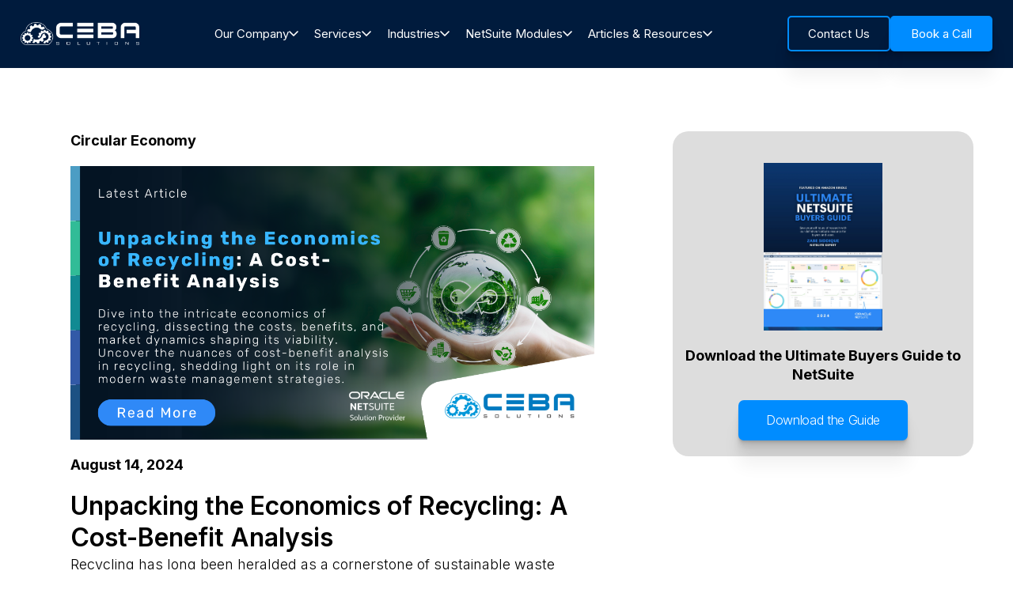

--- FILE ---
content_type: text/html
request_url: https://www.cebasolutions.com/articles/unpacking-the-economics-of-recycling-a-cost-benefit-analysis
body_size: 24650
content:
<!DOCTYPE html><!-- Last Published: Fri Dec 05 2025 21:26:17 GMT+0000 (Coordinated Universal Time) --><html data-wf-domain="www.cebasolutions.com" data-wf-page="66393456f1dc39e4d94d298f" data-wf-site="65ea7ac75b1b70ec753c6e8a" lang="en" data-wf-collection="66393456f1dc39e4d94d2980" data-wf-item-slug="unpacking-the-economics-of-recycling-a-cost-benefit-analysis"><head><meta charset="utf-8"/><title>Unpacking the Economics of Recycling: A Cost-Benefit Analysis</title><meta content="Unpacking the Economics of Recycling: A Cost-Benefit Analysis" name="description"/><meta content="width=device-width, initial-scale=1" name="viewport"/><meta content="mc268Dg5VSkjArPSuLqmRte8NSSg3AhDtHENA0PCcg" name="google-site-verification"/><link href="https://cdn.prod.website-files.com/65ea7ac75b1b70ec753c6e8a/css/ceba-test.webflow.shared.99c94e455.min.css" rel="stylesheet" type="text/css"/><link href="https://fonts.googleapis.com" rel="preconnect"/><link href="https://fonts.gstatic.com" rel="preconnect" crossorigin="anonymous"/><script src="https://ajax.googleapis.com/ajax/libs/webfont/1.6.26/webfont.js" type="text/javascript"></script><script type="text/javascript">WebFont.load({  google: {    families: ["Inter:200,300,regular,500,600,700,800","Material Icons Two Tone:regular","Material Icons Round:regular","Outfit:200,300,regular,500,600,700","Work Sans:100,200,300,regular,500,600,700,800,900"]  }});</script><script type="text/javascript">!function(o,c){var n=c.documentElement,t=" w-mod-";n.className+=t+"js",("ontouchstart"in o||o.DocumentTouch&&c instanceof DocumentTouch)&&(n.className+=t+"touch")}(window,document);</script><link href="https://cdn.prod.website-files.com/64f918f93311c64548181ca0/6539dc8d871276f1336d6004_CEBA%20Solutions%20NetSuite%20Partner%20(1).png" rel="shortcut icon" type="image/x-icon"/><link href="https://cdn.prod.website-files.com/64f918f93311c64548181ca0/6539dc58478b930ba5916b79_CEBA%20Solutions%20NetSuite%20Partner.png" rel="apple-touch-icon"/><link href="https://www.cebasolutions.com/articles/unpacking-the-economics-of-recycling-a-cost-benefit-analysis" rel="canonical"/><script async="" src="https://www.googletagmanager.com/gtag/js?id=G-FXBDFFZ8HZ"></script><script type="text/javascript">window.dataLayer = window.dataLayer || [];function gtag(){dataLayer.push(arguments);}gtag('set', 'developer_id.dZGVlNj', true);gtag('js', new Date());gtag('config', 'G-FXBDFFZ8HZ');</script><script src="https://ajax.googleapis.com/ajax/libs/jquery/3.7.1/jquery.min.js"></script>
<!-- Google tag (gtag.js) -->
<script async src="https://www.googletagmanager.com/gtag/js?id=AW-1003075119"></script>
<script>
  window.dataLayer = window.dataLayer || [];
  function gtag(){dataLayer.push(arguments);}
  gtag('js', new Date());

  gtag('config', 'AW-1003075119');
</script>
<!-- Google Ads Remarketing Conversion -->
<script>
  gtag('event', 'conversion', {
    'send_to': 'AW-1003075119/HDePCNe5z8QZEK_spt4D',
    'value': 1.0,
    'currency': 'USD',
    'aw_remarketing_only': true
  });
</script>

<!-- Start of HubSpot Embed Code -->
<script type="text/javascript" id="hs-script-loader" async defer src="//js-na2.hs-scripts.com/243159630.js"></script>
<!-- End of HubSpot Embed Code -->

<script>
    (function(u,x,s,n,i,f){
        u.ux=u.ux||function(){(u.ux.q=u.ux.q||[]).push(arguments)};
        i=x.getElementsByTagName('head')[0]; f=x.createElement('script');f.async=1; f.src=s+n;
        i.appendChild(f);
    })(window,document,'https://api.uxsniff.com/cdn/js/uxsnf_track','.js');
</script>

<style>
/*width*/
#scrollbar::-webkit-scrollbar {
width:5px;
height: 0px;
}
  
/* Small devices (portrait tablets and large phones, 600px and up) */
@media only screen and (max-width: 600px) {
  #scrollbar::-webkit-scrollbar { width:0px; height: 0px;}
}

  
/*track*/
#scrollbar::-webkit-scrollbar-track {
background:rgba(243, 246, 252, 0);
border-radius:25px;
}
  
/*thumb*/
#scrollbar::-webkit-scrollbar-thumb {
background:#e2e7f1;
border-radius:25px;
}
  
#scrollbar::-webkit-scrollbar-thumb:hover {
background: #090b19;
}
</style>

<script type="text/javascript">
_linkedin_partner_id = "5655260";
window._linkedin_data_partner_ids = window._linkedin_data_partner_ids || [];
window._linkedin_data_partner_ids.push(_linkedin_partner_id);
</script><script type="text/javascript">
(function(l) {
if (!l){window.lintrk = function(a,b){window.lintrk.q.push([a,b])};
window.lintrk.q=[]}
var s = document.getElementsByTagName("script")[0];
var b = document.createElement("script");
b.type = "text/javascript";b.async = true;
b.src = "https://snap.licdn.com/li.lms-analytics/insight.min.js";
s.parentNode.insertBefore(b, s);})(window.lintrk);
</script>
<noscript>
<img height="1" width="1" style="display:none;" alt="" src="https://px.ads.linkedin.com/collect/?pid=5655260&fmt=gif" />
</noscript>

<script src="https://sdk.flowpoint.ai?apiKey=t_841db650cf2bc14b6726fb674513d07b&clientId=fgx84olg3rExQkkBGV3481o4xp5Ei8"></script>

 <script>
jQuery(document).ready(function($) {
  // make an array of invalid domains
  const invalidDomains = ['gmail.com', 'yahoo.com', 'hotmail.com', 'mail.com', 'live.com', 'aol.com', 'outlook.com', 'competitor.com'];
  const submitBtn = $('.contact-submit');
  submitBtn.click(()=>{
    const email = $('.email-field');
    const domainPart = email.val().split('@')[1]; 
    if(invalidDomains.indexOf(domainPart) !== -1) {
      email.val('');
      email.attr('placeholder','Please enter a valid business email');
      return false;
    }
    else{	
      return true;
    }
  });
});
</script>


      <!--  ClickCease.com tracking-->
      <script type='text/javascript'>var script = document.createElement('script');
      script.async = true; script.type = 'text/javascript';
      var target = 'https://www.clickcease.com/monitor/stat.js';
      script.src = target;var elem = document.head;elem.appendChild(script);
      </script>
      <noscript>
      <a href='https://www.clickcease.com' rel='nofollow'><img src='https://monitor.clickcease.com' alt='ClickCease'/></a>
      </noscript>
      <!--  ClickCease.com tracking-->

<!--  ClickCease.com Conversion tracking-->
<script type="text/javascript">
ccConVal = 0;
var script = document.createElement("script");
script.async = true;
script.type = "text/javascript";
var target = 'https://www.clickcease.com/monitor/cccontrack.js';
script.src = target; var elem = document.head; elem.appendChild(script);
</script>
<noscript>
<a href="https://www.clickcease.com" rel="nofollow"><img src="https://monitor.clickcease.com/conversions/conversions.aspx?value=0" alt="ClickCease"/></a>
</noscript>
<!--  ClickCease.com Conversion tracking-->

<!-- Google Tag Manager -->
<script>(function(w,d,s,l,i){w[l]=w[l]||[];w[l].push({'gtm.start':
new Date().getTime(),event:'gtm.js'});var f=d.getElementsByTagName(s)[0],
j=d.createElement(s),dl=l!='dataLayer'?'&l='+l:'';j.async=true;j.src=
'https://www.googletagmanager.com/gtm.js?id='+i+dl;f.parentNode.insertBefore(j,f);
})(window,document,'script','dataLayer','GTM-MK4SRNQ4');</script>
<!-- End Google Tag Manager -->

<!-- Google Tag Manager (noscript) -->
<noscript><iframe src="https://www.googletagmanager.com/ns.html?id=GTM-MK4SRNQ4"
height="0" width="0" style="display:none;visibility:hidden"></iframe></noscript>
<!-- End Google Tag Manager (noscript) -->

<!-- Leadinfo tracking code -->
<script>
(function(l,e,a,d,i,n,f,o){if(!l[i]){l.GlobalLeadinfoNamespace=l.GlobalLeadinfoNamespace||[];
l.GlobalLeadinfoNamespace.push(i);l[i]=function(){(l[i].q=l[i].q||[]).push(arguments)};l[i].t=l[i].t||n;
l[i].q=l[i].q||[];o=e.createElement(a);f=e.getElementsByTagName(a)[0];o.async=1;o.src=d;f.parentNode.insertBefore(o,f);}
}(window,document,'script','https://cdn.leadinfo.net/ping.js','leadinfo','LI-65FA4E338D5FD'));
</script>

<script src="https://tag.clearbitscripts.com/v1/pk_47b692644db1963f4da4675937419a07/tags.js" referrerpolicy="strict-origin-when-cross-origin"></script>

<script>function initApollo(){var n=Math.random().toString(36).substring(7),o=document.createElement("script"); o.src="https://assets.apollo.io/micro/website-tracker/tracker.iife.js?nocache="+n,o.async=!0,o.defer=!0, o.onload=function(){window.trackingFunctions.onLoad({appId:"662ab8240df57204384df3be"})}, document.head.appendChild(o)}initApollo();</script>

<script>window.faitracker=window.faitracker||function(){this.q=[];var t=new CustomEvent("FAITRACKER_QUEUED_EVENT");return this.init=function(t,e,a){this.TOKEN=t,this.INIT_PARAMS=e,this.INIT_CALLBACK=a,window.dispatchEvent(new CustomEvent("FAITRACKER_INIT_EVENT"))},this.call=function(){var e={k:"",a:[]};if(arguments&&arguments.length>=1){for(var a=1;a<arguments.length;a++)e.a.push(arguments[a]);e.k=arguments[0]}this.q.push(e),window.dispatchEvent(t)},this.message=function(){window.addEventListener("message",function(t){"faitracker"===t.data.origin&&this.call("message",t.data.type,t.data.message)})},this.message(),this.init("hukhqev4zogk4vy6490jix7lt27ztw7e",{host:"https://api.factors.ai"}),this}(),function(){var t=document.createElement("script");t.type="text/javascript",t.src="https://app.factors.ai/assets/factors.js",t.async=!0,(d=document.getElementsByTagName("script")[0]).parentNode.insertBefore(t,d)}();</script>

<script id="warmly-script-loader" src="https://opps-widget.getwarmly.com/warmly.js?clientId=4f2444bd5023e2a09a06e04dba313564" defer></script>


<!-- Start of HubSpot Embed Code -->
<script type="text/javascript" id="hs-script-loader" async defer src="//js.hs-scripts.com/45638918.js"></script>
<!-- End of HubSpot Embed Code -->

<!-- Reddit Pixel --> <script> !function(w,d){if(!w.rdt){var p=w.rdt=function(){p.sendEvent?p.sendEvent.apply(p,arguments):p.callQueue.push(arguments)};p.callQueue=[];var t=d.createElement("script");t.src="https://www.redditstatic.com/ads/pixel.js",t.async=!0;var
 s=d.getElementsByTagName("script")[0];s.parentNode.insertBefore(t,s)}}(window,document);rdt('init','a2_gw76q97lscpr');rdt('track', 'PageVisit'); </script> <!-- DO NOT MODIFY UNLESS TO REPLACE A USER IDENTIFIER --> <!-- End Reddit Pixel -->

<script type="text/javascript">
    (function(c,l,a,r,i,t,y){
        c[a]=c[a]||function(){(c[a].q=c[a].q||[]).push(arguments)};
        t=l.createElement(r);t.async=1;t.src="https://www.clarity.ms/tag/"+i;
        y=l.getElementsByTagName(r)[0];y.parentNode.insertBefore(t,y);
    })(window, document, "clarity", "script", "ro8kop2sv1");
</script>

<!-- TrustBox script -->
<script type="text/javascript" src="//widget.trustpilot.com/bootstrap/v5/tp.widget.bootstrap.min.js" async></script>
<!-- End TrustBox script --><script src="https://cdn.jsdelivr.net/npm/@flowbase-co/boosters-tooltip@1.1.0/dist/tooltip.min.js" type="text/javascript" integrity="sha384-8GLx1Yn27bGzxJp9b9B+4vpObvjPzDyCoYPDQTplFhruDbzR/fR4tbtcFniEiPCq" crossorigin="anonymous"></script></head><body class="body"><div class="w-embed"><style>
.article_rich h1{
	font-size: 36px !important;
}
.article_rich h2{
	font-size: 32px !important;
}
.article_rich h3{
	font-size: 28px !important;
}
.article_rich h4{
	font-size: 20px !important;
}
.article_rich h5{
	font-size: 18px !important;
}
.article_rich h6{
	font-size: 18px !important;
}
.w-richtext figure img {
		width: auto !important;
    max-width: 600px !important;
}
.post_heading{
display: -webkit-box;
  -webkit-line-clamp: 2;
  -webkit-box-orient: vertical;  
  overflow: hidden;
}
.post_content{
display: -webkit-box;
  -webkit-line-clamp: 2;
  -webkit-box-orient: vertical;  
  overflow: hidden;
}
@media only screen and (max-width: 991px) {
.w-richtext figure img {
		width: 100% !important;
}
}

@media only screen and (max-width: 767px) {
  .image-91{
	display: none !important;
}
.article_rich h1{
	font-size: 30px !important;
}
.article_rich h2{
	font-size: 24px !important;
}
.article_rich h3{
	font-size: 22px !important;
}
.article_rich h4{
	font-size: 20px !important;
}
.article_rich h5{
	font-size: 18px !important;
}
.article_rich h6{
	font-size: 16px !important;
}
.w-richtext figure img {
		width: 100% !important;
}

}

</style></div><div><div data-w-id="e2d8e14a-e83d-579d-6ffd-44ff99d97556" data-animation="default" data-collapse="medium" data-duration="400" data-easing="ease" data-easing2="ease" role="banner" class="navbar-6 w-nav"><div class="w-embed"><style>

  
@media (max-width:1173px) and (min-width:992px){
.main-header a.brand-nav.w-inline-block.w--current img {
    max-width: 80%;
}

.main-header .menu-text {
    font-size: 13px;
}
.main-header .hed-btn {
    padding: 10px;
    font-size: 13px;
}
}

@media only screen and (max-width: 991px) {
.menu-inner {
   max-height: 650px !important;
    overflow: scroll !important;
    padding-bottom: 50px !important;
}
}

</style></div><div class="navigation-full main-header"><div class="container-navbar"><a href="/" class="brand-nav w-inline-block"><img src="https://cdn.prod.website-files.com/65ea7ac75b1b70ec753c6e8a/65ea7ac75b1b70ec753c706e_CEBA%20Logo%20White%20DKBG.webp" loading="lazy" width="243" sizes="(max-width: 479px) 100vw, (max-width: 991px) 243px, (max-width: 1279px) 20vw, 243px" alt="CEBA Solutions NetSuite Partner" srcset="https://cdn.prod.website-files.com/65ea7ac75b1b70ec753c6e8a/65ea7ac75b1b70ec753c706e_CEBA%2520Logo%2520White%2520DKBG-p-500.png 500w, https://cdn.prod.website-files.com/65ea7ac75b1b70ec753c6e8a/65ea7ac75b1b70ec753c706e_CEBA%2520Logo%2520White%2520DKBG-p-800.png 800w, https://cdn.prod.website-files.com/65ea7ac75b1b70ec753c6e8a/65ea7ac75b1b70ec753c706e_CEBA%2520Logo%2520White%2520DKBG-p-1080.png 1080w, https://cdn.prod.website-files.com/65ea7ac75b1b70ec753c6e8a/65ea7ac75b1b70ec753c706e_CEBA%2520Logo%2520White%2520DKBG-p-1600.png 1600w, https://cdn.prod.website-files.com/65ea7ac75b1b70ec753c6e8a/65ea7ac75b1b70ec753c706e_CEBA%2520Logo%2520White%2520DKBG-p-2000.png 2000w, https://cdn.prod.website-files.com/65ea7ac75b1b70ec753c6e8a/65ea7ac75b1b70ec753c706e_CEBA%2520Logo%2520White%2520DKBG-p-2600.png 2600w, https://cdn.prod.website-files.com/65ea7ac75b1b70ec753c6e8a/65ea7ac75b1b70ec753c706e_CEBA%20Logo%20White%20DKBG.webp 6645w" class="image"/></a><nav role="navigation" class="nav-menu-wrapper w-nav-menu"><div class="menu-inner"><div data-hover="true" data-delay="300" data-w-id="86263f02-37bc-16cd-47bc-f392bfded64f" class="nav_dropdown-copy w-dropdown"><div class="nav-dropdown-toggle w-dropdown-toggle"><div class="text-block-16 menu-text">Our Company</div><img src="https://cdn.prod.website-files.com/65ea7ac75b1b70ec753c6e8a/664835a109823801c3814235_arrow-menu.svg" loading="lazy" alt="arrow" class="image-38"/></div><nav class="nav-dropdown-list w-dropdown-list"><div class="spacer-35-px mob-hid"></div><div class="dropdown-list-inner _0-padding-2"><div class="dropdown-container-2"><div class="drop-down-wrapper-2"><div class="div-block-53"><h2 class="header-h2 mob-hid">CEBA Solutions</h2><p class="paragraph-12 mob-hid">Connect with our NetSuite experts</p><div class="div-block-88"><div class="div-block-59"><div class="div-block-57"><h3 class="h3-3"><strong>About us</strong></h3><div class="div-block-58"><a href="/about-us" class="head-button w-button">About Us</a><a href="/customer-success-stories" class="head-button w-button">Customer Success</a><a href="#" class="head-button hide w-button">Our Team</a><a href="#" class="head-button hide w-button">Careers at CEBA</a></div></div></div></div></div><div class="div-block-54"><div><h2 class="h2-2">Latest articles</h2></div><div class="collection-list-wrapper-8 w-dyn-list"><div role="list" class="collection-list-14 w-dyn-items"><div role="listitem" class="w-dyn-item"><div class="div-block-56"><img src="https://cdn.prod.website-files.com/65ea7ac75b1b70ec753c6eb2/69445d52d19052d20b250df1_CEBA%20Blog%20Post%20Revenue%20Recognition%20in%20NetSuite.png" loading="lazy" alt="" class="image-31"/><div class="div-block-61"><p class="paragraph-11 grey">Finance</p><p class="paragraph-11">Revenue Recognition in NetSuite: What Growing Companies Get Wrong and How to Get It Right</p><a href="/blog-posts/revenue-recognition-in-netsuite" class="link-block-4 w-inline-block"><div class="text-block-25">Read more</div><img src="https://cdn.prod.website-files.com/65ea7ac75b1b70ec753c6e8a/663a4ec5cf0c4b4bf370beac_arrow-ceba.svg" loading="lazy" alt="arrow" class="image-32"/></a></div></div></div><div role="listitem" class="w-dyn-item"><div class="div-block-56"><img src="https://cdn.prod.website-files.com/65ea7ac75b1b70ec753c6eb2/693313b072198f18b50a2a5f_CEBA%20Blog%20Post%20Retail%20ERP%20Systems.png" loading="lazy" alt="" sizes="100vw" srcset="https://cdn.prod.website-files.com/65ea7ac75b1b70ec753c6eb2/693313b072198f18b50a2a5f_CEBA%20Blog%20Post%20Retail%20ERP%20Systems-p-500.png 500w, https://cdn.prod.website-files.com/65ea7ac75b1b70ec753c6eb2/693313b072198f18b50a2a5f_CEBA%20Blog%20Post%20Retail%20ERP%20Systems-p-800.png 800w, https://cdn.prod.website-files.com/65ea7ac75b1b70ec753c6eb2/693313b072198f18b50a2a5f_CEBA%20Blog%20Post%20Retail%20ERP%20Systems-p-1080.png 1080w, https://cdn.prod.website-files.com/65ea7ac75b1b70ec753c6eb2/693313b072198f18b50a2a5f_CEBA%20Blog%20Post%20Retail%20ERP%20Systems.png 1200w" class="image-31"/><div class="div-block-61"><p class="paragraph-11 grey">Finance</p><p class="paragraph-11">Retail ERP Systems: Why Growing Retailers Are Choosing NetSuite for Unified Operations</p><a href="/blog-posts/retail-erp-systems-why-growing-retailers-are-choosing-netsuite-for-unified-operations" class="link-block-4 w-inline-block"><div class="text-block-25">Read more</div><img src="https://cdn.prod.website-files.com/65ea7ac75b1b70ec753c6e8a/663a4ec5cf0c4b4bf370beac_arrow-ceba.svg" loading="lazy" alt="arrow" class="image-32"/></a></div></div></div></div></div></div></div></div></div><div class="bottom-navbar"><a href="/contact-us" class="button-6 w-button">Contact Us</a><div class="div-block-55"></div><a href="https://info.cebasolutions.com/schedulecall" target="_blank" class="button-6 w-button">Book a Call</a></div></nav></div><div data-hover="true" data-delay="300" data-w-id="86263f02-37bc-16cd-47bc-f392bfded4ed" class="nav_dropdown-copy w-dropdown"><div class="nav-dropdown-toggle w-dropdown-toggle"><div class="nav-link-textblock menu-text">Services</div><img src="https://cdn.prod.website-files.com/65ea7ac75b1b70ec753c6e8a/664835a109823801c3814235_arrow-menu.svg" loading="lazy" alt="arrow-down" class="image-38"/></div><nav class="nav-dropdown-list w-dropdown-list"><div class="spacer-35-px"></div><div class="dropdown-list-inner _0-padding-2"><div class="dropdown-container-2"><div class="drop-down-wrapper-2"><div class="div-block-53"><h2 class="header-h2 mob-hid">CEBA Solutions</h2><p class="paragraph-12 mob-hid">Connect with our NetSuite experts</p><div class="div-block-59"><div class="div-block-57"><h3 class="h3-3"><strong>Our Services</strong></h3><div class="div-block-58"><a href="/our-netsuite-services/netsuite-implementation" class="head-button w-button">Implementation</a><a href="/our-netsuite-services/netsuite-support" class="head-button w-button">Support</a><a href="/our-netsuite-services/netsuite-training" class="head-button w-button">Training</a><a href="/our-netsuite-services/netsuite-project-recovery" class="head-button w-button">Project Recovery</a><a href="/our-netsuite-services/netsuite-development" class="head-button w-button">Development</a><a href="/our-netsuite-services/netsuite-integrations" class="head-button w-button">Integrations</a><a href="/our-netsuite-services/netsuite-consulting" class="head-button w-button">General Consulting</a><a href="/our-netsuite-services/netsuite-health-check" class="head-button w-button">Health Check</a></div></div><div class="div-block-57"><h3 class="h3-3"><strong>NetSuite ERP</strong></h3><div class="div-block-58"><a href="/netsuite-erp" class="head-button w-button">What is NetSuite ERP</a></div></div></div></div><div class="div-block-54"><div><h2 class="h2-2">Watch Videos and Demos</h2></div><div class="collection-list-wrapper-8 w-dyn-list"><div role="list" class="collection-list-14 vid w-dyn-items"><div role="listitem" class="w-dyn-item"><div class="div-block-56 vid"><img src="https://cdn.prod.website-files.com/65ea7ac75b1b70ec753c6eb2/669e3facdd5ba18ec78616aa_6694abe60da8c0b422d8a6cb_contract%20revenue%20management%20for%20saas%20companie.webp" loading="lazy" alt="" sizes="100vw" srcset="https://cdn.prod.website-files.com/65ea7ac75b1b70ec753c6eb2/669e3facdd5ba18ec78616aa_6694abe60da8c0b422d8a6cb_contract%20revenue%20management%20for%20saas%20companie-p-500.webp 500w, https://cdn.prod.website-files.com/65ea7ac75b1b70ec753c6eb2/669e3facdd5ba18ec78616aa_6694abe60da8c0b422d8a6cb_contract%20revenue%20management%20for%20saas%20companie-p-800.webp 800w, https://cdn.prod.website-files.com/65ea7ac75b1b70ec753c6eb2/669e3facdd5ba18ec78616aa_6694abe60da8c0b422d8a6cb_contract%20revenue%20management%20for%20saas%20companie-p-1080.webp 1080w, https://cdn.prod.website-files.com/65ea7ac75b1b70ec753c6eb2/669e3facdd5ba18ec78616aa_6694abe60da8c0b422d8a6cb_contract%20revenue%20management%20for%20saas%20companie.webp 1280w" class="image-31 vid"/><div class="div-block-61"><p class="paragraph-11">NetSuite Contract and Revenue Management for SaaS companies</p><a href="/videos-and-demos/netsuite-contract-and-revenue-management-for-saas-companies" class="link-block-4 w-inline-block"><div class="text-block-25">Learn more</div><img src="https://cdn.prod.website-files.com/65ea7ac75b1b70ec753c6e8a/663a4ec5cf0c4b4bf370beac_arrow-ceba.svg" loading="lazy" alt="arrow" class="image-32"/></a></div></div></div><div role="listitem" class="w-dyn-item"><div class="div-block-56 vid"><img src="https://cdn.prod.website-files.com/65ea7ac75b1b70ec753c6eb2/669e3ff6de71543da922765d_6694abb65c8b8f2c243aad2a_quote%20to%20order%20for%20saas%20companies.webp" loading="lazy" alt="" sizes="100vw" srcset="https://cdn.prod.website-files.com/65ea7ac75b1b70ec753c6eb2/669e3ff6de71543da922765d_6694abb65c8b8f2c243aad2a_quote%20to%20order%20for%20saas%20companies-p-500.webp 500w, https://cdn.prod.website-files.com/65ea7ac75b1b70ec753c6eb2/669e3ff6de71543da922765d_6694abb65c8b8f2c243aad2a_quote%20to%20order%20for%20saas%20companies-p-800.webp 800w, https://cdn.prod.website-files.com/65ea7ac75b1b70ec753c6eb2/669e3ff6de71543da922765d_6694abb65c8b8f2c243aad2a_quote%20to%20order%20for%20saas%20companies-p-1080.webp 1080w, https://cdn.prod.website-files.com/65ea7ac75b1b70ec753c6eb2/669e3ff6de71543da922765d_6694abb65c8b8f2c243aad2a_quote%20to%20order%20for%20saas%20companies.webp 1280w" class="image-31 vid"/><div class="div-block-61"><p class="paragraph-11">NetSuite Quote to Order for SaaS Companies</p><a href="/videos-and-demos/netsuite-quote-to-order-for-saas-companies" class="link-block-4 w-inline-block"><div class="text-block-25">Learn more</div><img src="https://cdn.prod.website-files.com/65ea7ac75b1b70ec753c6e8a/663a4ec5cf0c4b4bf370beac_arrow-ceba.svg" loading="lazy" alt="arrow" class="image-32"/></a></div></div></div></div></div></div></div></div></div><div class="bottom-navbar"><a href="/contact-us" class="button-6 w-button">Contact Us</a><div class="div-block-55"></div><a href="https://info.cebasolutions.com/schedulecall" target="_blank" class="button-6 w-button">Book a Call</a></div></nav></div><div data-hover="true" data-delay="300" data-w-id="86263f02-37bc-16cd-47bc-f392bfded581" class="nav_dropdown-copy w-dropdown"><div class="nav-dropdown-toggle w-dropdown-toggle"><div class="text-block-19 menu-text">Industries</div><img src="https://cdn.prod.website-files.com/65ea7ac75b1b70ec753c6e8a/664835a109823801c3814235_arrow-menu.svg" loading="lazy" alt="arrow-down" class="image-38"/></div><nav class="nav-dropdown-list w-dropdown-list"><div class="spacer-35-px"></div><div class="dropdown-list-inner _0-padding-2"><div class="dropdown-container-2"><div class="drop-down-wrapper-2"><div class="div-block-53"><h2 class="header-h2 mob-hid">Industries</h2><p class="paragraph-12 mob-hid">Connect with our NetSuite experts</p><div class="div-block-59-4"><div class="div-block-57"><h3 class="h3-3">NetSuite ERP</h3><div class="div-block-68"><a href="/netsuite-erp" class="head-button w-button">What is NetSuite ERP</a></div></div><div class="div-block-57"><h3 class="h3-3">Distribution</h3><div class="div-block-68"><a href="/industries/wholesale-distribution" class="head-button w-button">Wholesale Distribution</a><a href="/industries/retail" class="head-button w-button">Retail</a><a href="/industries/ecommerce" class="head-button w-button">Ecommerce</a></div></div><div class="div-block-57"><h3 class="h3-3">Small Business</h3><div class="div-block-68"><a href="/industries/starter-edition" class="head-button w-button">Starter Edition</a><a href="/industries/crm" class="head-button w-button">CRM</a><a href="/industries/financials-first" class="head-button w-button">Financials First</a></div></div><div class="div-block-57"><h3 class="h3-3">Manufacturing</h3><div class="div-block-68"><a href="/industries/manufacturing" class="head-button w-button">Manufacturing</a><a href="/industries/high-tech" class="head-button w-button">High Tech</a><a href="/industries/project-manufacturing" class="head-button w-button">Project Manufacturing</a><a href="/industries/food-and-beverage" class="head-button w-button">Food and Beverage</a><a href="/industries/cosmeceuticals" class="head-button w-button">Cosmeceuticals</a><a href="/industries/fashion-and-apparel" class="head-button w-button">Fashion and Apparel</a><a href="/industries/medical-device" class="head-button w-button">Medical Device</a></div></div><div class="div-block-57"><h3 class="h3-3">Field Services</h3><div class="div-block-68"><a href="/industries/field-services" class="head-button w-button">Field Services</a><a href="/industries/hvac" class="head-button w-button">HVAC</a></div></div><div class="div-block-57"><h3 class="h3-3">Circular Economy</h3><div class="div-block-68"><a href="/industries/recycling" class="head-button w-button">Recycling</a><a href="/industries/waste-management" class="head-button w-button">Waste Management</a><a href="/industries/scrap" class="head-button w-button">Scrap</a></div></div><div class="div-block-57"><h3 class="h3-3">Professional Services</h3><div class="div-block-68"><a href="/industries/professional-services" class="head-button w-button">Professional Services</a><a href="/industries/advertising-and-media" class="head-button w-button">Advertising and Media</a></div></div><div class="div-block-57"><h3 class="h3-3">Software</h3><div class="div-block-68"><a href="/industries/saas" class="head-button w-button">SaaS</a></div></div><div class="div-block-57"><h3 class="h3-3">Other</h3><div class="div-block-68"><a href="/industries/agriculture" class="head-button w-button">Agriculture</a><a href="/industries/oil-and-gas" class="head-button w-button">Oil and Gas</a><a href="/industries/not-for-profit" class="head-button w-button">Not for Profit</a></div></div></div></div></div></div><div class="bottom-navbar"><a href="/contact-us" class="button-6 w-button">Contact Us</a><div class="div-block-55"></div><a href="https://info.cebasolutions.com/schedulecall" target="_blank" class="button-6 w-button">Book a Call</a></div></div></nav></div><div data-hover="true" data-delay="300" data-w-id="9e6afaf3-afe4-3016-8d23-f340cef4efe2" class="nav_dropdown-copy w-dropdown"><div class="nav-dropdown-toggle w-dropdown-toggle"><div class="text-block-19 menu-text">NetSuite Modules</div><img src="https://cdn.prod.website-files.com/65ea7ac75b1b70ec753c6e8a/664835a109823801c3814235_arrow-menu.svg" loading="lazy" alt="arrow-down" class="image-38"/></div><nav class="nav-dropdown-list w-dropdown-list"><div class="spacer-35-px"></div><div class="dropdown-list-inner _0-padding-2"><div class="dropdown-container-2"><div class="drop-down-wrapper-2"><div class="div-block-53"><h2 class="header-h2 mob-hid _20-mb">Modules</h2><div class="div-block-59-3"><div class="div-block-57"><h3 class="h3-3">Accounting &amp; Finance</h3><div class="div-block-68"><a href="/modules/netsuite-financials" class="head-button left_align w-button">NetSuite Financials</a><a href="/modules/fixed-asset-management" class="head-button left_align w-button">Fixed Asset Management</a><a href="/modules/netsuite-oneworld-consolidation" class="head-button left_align w-button">NetSuite OneWorld (Consolidation)</a><a href="/modules/netsuite-planning-and-budgeting" class="head-button left_align w-button">NetSuite Planning and Budgeting</a><a href="/modules/netsuite-advanced-revenue-management" class="head-button left_align w-button">Advanced Revenue Management</a></div></div><div class="div-block-57"><h3 class="h3-3">Sales &amp; CRM</h3><div class="div-block-68"><a href="/modules/customer-relationship-management" class="head-button left_align w-button">Customer Relationship Management</a><a href="/modules/netsuite-ecommerce" class="head-button left_align w-button">eCommerce</a><a href="/modules/order-management" class="head-button left_align w-button">Order Management</a></div></div><div class="div-block-57"><h3 class="h3-3">Procurement</h3><div class="div-block-68"><a href="/modules/advanced-procurement" class="head-button left_align w-button">Advanced Procurement</a><a href="/modules/demand-planning" class="head-button left_align w-button">Demand Planning</a></div></div><div class="div-block-57"><h3 class="h3-3">Manufacturing</h3><div class="div-block-68"><a href="/modules/production-planning" class="head-button left_align w-button">Production Planning</a><a href="/modules/work-orders-assemblies" class="head-button left_align w-button">Work Orders &amp; Assemblies</a><a href="/modules/wip-routing" class="head-button left_align w-button">WIP &amp; Routing</a><a href="/modules/advanced-manufacturing" class="head-button left_align w-button">Advanced Manufacturing</a></div></div><div class="div-block-57"><h3 class="h3-3">Inventory</h3><div class="div-block-68"><a href="/modules/inventory-management" class="head-button left_align w-button">Inventory Management</a><a href="/modules/warehouse-management" class="head-button left_align w-button">Warehouse Management</a><a href="/modules/quality-management" class="head-button left_align w-button">Quality Management</a></div></div><div class="div-block-57"><h3 class="h3-3">Analytics</h3><div class="div-block-68"><a href="/modules/business-inteligence-and-reporting" class="head-button left_align w-button">Business Intelligence and Reporting</a><a href="/modules/netsuite-analytics-warehouse" class="head-button left_align w-button">NetSuite Analytics Warehouse</a></div></div><div class="div-block-57"><h3 class="h3-3">Projects</h3><div class="div-block-68"><a href="/modules/project-management" class="head-button left_align w-button">Project Management</a><a href="/modules/netsuite-job-costing" class="head-button left_align w-button">Job Costing</a><a href="/modules/professional-services-automation" class="head-button left_align w-button">Professional Services Automation</a></div></div><div class="div-block-57"><h3 class="h3-3">NetSuite ERP</h3><div class="div-block-68"><a href="/netsuite-erp" class="head-button left_align w-button">What is NetSuite ERP</a></div></div></div></div></div></div><div class="bottom-navbar"><a href="/contact-us" class="button-6 w-button">Contact Us</a><div class="div-block-55"></div><a href="https://info.cebasolutions.com/schedulecall" target="_blank" class="button-6 w-button">Book a Call</a></div></div></nav></div><div data-hover="true" data-delay="300" data-w-id="86263f02-37bc-16cd-47bc-f392bfded6ea" class="nav_dropdown-copy w-dropdown"><div class="nav-dropdown-toggle w-dropdown-toggle"><div class="menu-text">Articles &amp; Resources</div><img src="https://cdn.prod.website-files.com/65ea7ac75b1b70ec753c6e8a/664835a109823801c3814235_arrow-menu.svg" loading="lazy" alt="arrow-down" class="image-38"/></div><nav class="nav-dropdown-list w-dropdown-list"><div class="spacer-35-px"></div><div class="dropdown-list-inner _0-padding-2"><div class="dropdown-container-2"><div class="drop-down-wrapper-2"><div class="resources-tab one_column articles_resources_tab"><div id="w-node-_86263f02-37bc-16cd-47bc-f392bfded6f6-99d97556" class="div-block-64 resources_div_block"><div class="text-block-27">Blog</div><p class="paragraph-13 left_align">Discover new perspectives and stories on industry trends, sales leadership, revenue growth, and more.</p><a href="/articles-and-resources/blogosts" class="link-block-5 w-inline-block"><div class="text-block-26">Learn more</div><img src="https://cdn.prod.website-files.com/65ea7ac75b1b70ec753c6e8a/663ceb7677efeaa398c38de5_arr-ceba.svg" loading="lazy" alt="arrow-lefts" class="image-33"/></a></div><div id="w-node-_86263f02-37bc-16cd-47bc-f392bfded6ff-99d97556" class="div-block-64 resources_div_block"><div class="text-block-27">Guides</div><p class="paragraph-13 left_align">Explore guides on NetSuite&#x27;s features, best practices, and tips for optimizing your business operations.</p><a href="/articles-and-resources/guides" class="link-block-5 w-inline-block"><div class="text-block-26">Learn more</div><img src="https://cdn.prod.website-files.com/65ea7ac75b1b70ec753c6e8a/663ceb7677efeaa398c38de5_arr-ceba.svg" loading="lazy" alt="arrow-lefts" class="image-33"/></a></div><div id="w-node-_86263f02-37bc-16cd-47bc-f392bfded708-99d97556" class="div-block-64 resources_div_block"><div class="text-block-27">eBooks</div><p class="paragraph-13 left_align">Explore eBooks on mastering NetSuite, featuring in-depth tutorials, best practices, and strategies for business optimization.</p><a href="/articles-and-resources/ebooks" class="link-block-5 w-inline-block"><div class="text-block-26">Learn more</div><img src="https://cdn.prod.website-files.com/65ea7ac75b1b70ec753c6e8a/663ceb7677efeaa398c38de5_arr-ceba.svg" loading="lazy" alt="arrow-lefts" class="image-33"/></a></div><div id="w-node-_86263f02-37bc-16cd-47bc-f392bfded711-99d97556" class="div-block-64 resources_div_block"><div class="text-block-27">Videos &amp; Demos </div><p class="paragraph-13 left_align">Learn more about how to hit your sales goals</p><a href="/articles-and-resources/videos-and-demos" class="link-block-5 w-inline-block"><div class="text-block-26">Learn more</div><img src="https://cdn.prod.website-files.com/65ea7ac75b1b70ec753c6e8a/663ceb7677efeaa398c38de5_arr-ceba.svg" loading="lazy" alt="arrow-lefts" class="image-33"/></a></div><div class="div-block-64 resources_div_block"><div class="text-block-27">Articles</div><p class="paragraph-13 left_align">Explore articles detailing tips, updates, and expert insights on maximizing efficiency with NetSuite.</p><a href="/articles-and-resources/articles" class="link-block-5 w-inline-block"><div class="text-block-26">Learn more</div><img src="https://cdn.prod.website-files.com/65ea7ac75b1b70ec753c6e8a/663ceb7677efeaa398c38de5_arr-ceba.svg" loading="lazy" alt="arrow-lefts" class="image-33"/></a></div><div id="w-node-_86263f02-37bc-16cd-47bc-f392bfded71a-99d97556" class="div-block-64 hid resources_div_block"><div class="text-block-27">Videos and Demos</div><p class="paragraph-13">Watch videos and demos to see NetSuite in action and learn practical application tips.</p><a href="#" class="link-block-5 w-inline-block"><div class="text-block-26">Learn more</div><img src="https://cdn.prod.website-files.com/65ea7ac75b1b70ec753c6e8a/663ceb7677efeaa398c38de5_arr-ceba.svg" loading="lazy" alt="arrow-lefts" class="image-33"/></a></div><div id="w-node-_86263f02-37bc-16cd-47bc-f392bfded723-99d97556" class="div-block-64 resources_div_block"><div class="text-block-27">Case Studies</div><p class="paragraph-13 left_align">Read case studies on how businesses leverage NetSuite to streamline operations and boost efficiency.</p><a href="/customer-success-stories" class="link-block-5 w-inline-block"><div class="text-block-26">Learn more</div><img src="https://cdn.prod.website-files.com/65ea7ac75b1b70ec753c6e8a/663ceb7677efeaa398c38de5_arr-ceba.svg" loading="lazy" alt="arrow-lefts" class="image-33"/></a></div><div id="w-node-_733d40be-22b0-caeb-6f70-bbae8f546679-99d97556" class="div-block-64 resources_div_block"><div class="text-block-27">Compare NetSuite</div><p class="paragraph-13 left_align">Compare NetSuite to other software packages</p><a href="/articles-and-resources/converting-to-netsuite" class="link-block-5 w-inline-block"><div class="text-block-26">Learn more</div><img src="https://cdn.prod.website-files.com/65ea7ac75b1b70ec753c6e8a/663ceb7677efeaa398c38de5_arr-ceba.svg" loading="lazy" alt="arrow-lefts" class="image-33"/></a></div></div></div></div></div><div class="bottom-navbar"><a href="/contact-us" class="button-6 w-button">Contact Us</a><div class="div-block-55"></div><a href="https://info.cebasolutions.com/schedulecall" target="_blank" class="button-6 w-button">Book a Call</a></div></nav></div><div class="nav-button-wrap tablet new"><a href="/contact-us" class="ceba-button nav w-inline-block"><div class="button-text">Contact Us</div></a><a href="https://info.cebasolutions.com/schedulecall" target="_blank" class="ceba-button nav w-inline-block"><div class="button-text">Book a Call</div></a></div><div data-hover="true" data-delay="0" class="nav_dropdown hide w-dropdown"><nav class="nav_dropdown-list w-dropdown-list"><div class="padding-vertical padding-medium"><div class="container-large-3 _6-column"><div class="nav_dropdown-link-wrapper"><div class="nav_dropdown-partition left"><h5 id="w-node-_86263f02-37bc-16cd-47bc-f392bfded796-99d97556" class="nav_dropdown-head">Equipment &amp; Machinery</h5><a href="/our-netsuite-services/netsuite-support" class="nav_dropdown-link-item w-inline-block"><div><h5 class="nav_dropdown-link-title"><strong>NetSuite Driver Monitoring</strong></h5><p class="nav_description">Telematics Registration, Activation, Reconciliation, and Refurbishment for NetSuite.</p><p class="nav_description learn-more">Explore</p></div></a><a href="/our-netsuite-services/netsuite-support" class="nav_dropdown-link-item w-inline-block"><div><h5 class="nav_dropdown-link-title">NetSuite Equipment Servicing &amp; Asset Lifecycle Management</h5><p class="nav_description">360 Degree management of equipment scheduled servicing and asset lifecycle manahement.</p><p class="nav_description learn-more">Explore</p></div></a><a href="/our-netsuite-services/netsuite-support" class="nav_dropdown-link-item w-inline-block"><div><h5 class="nav_dropdown-link-title">NetSuite Equipment Price Quoting Configurator</h5><p class="nav_description">Standardizing the quoting and opportunity management process for configurable equipment dealers.</p><p class="nav_description learn-more">Explore</p></div></a></div></div><div class="nav_dropdown-partition left"><h5 id="w-node-_86263f02-37bc-16cd-47bc-f392bfded7b2-99d97556" class="nav_dropdown-head">Recycling &amp; Waste Management</h5><a href="/our-netsuite-services/netsuite-support" class="nav_dropdown-link-item w-inline-block"><div><h5 class="nav_dropdown-link-title">Scrap Metal Enhancements NetSuite </h5><p class="nav_description">Streamline scrap metal tracking &amp; reporting.</p><p class="nav_description learn-more">Explore</p></div></a><h5 class="nav_dropdown-head">Delivery route &amp; Drive Mobile App</h5><a href="/our-netsuite-services/netsuite-support" class="nav_dropdown-link-item w-inline-block"><div><h5 class="nav_dropdown-link-title">Delivery Driver Mobile App for NetSuite</h5><p class="nav_description">Empower drivers with real-time information and job updates.</p><p class="nav_description learn-more">Explore</p></div></a><a href="/our-netsuite-services/netsuite-support" class="nav_dropdown-link-item w-inline-block"><div><h5 class="nav_dropdown-link-title">Route Optimization for NetSuite</h5><p class="nav_description">Optimize logistics &amp; delivery planning.</p><p class="nav_description learn-more">Explore</p></div></a></div><div class="nav_dropdown-partition left"><h5 id="w-node-_86263f02-37bc-16cd-47bc-f392bfded7cf-99d97556" class="nav_dropdown-head">Custom Integrations</h5><a href="/our-netsuite-services/netsuite-support" class="nav_dropdown-link-item w-inline-block"><div><h5 class="nav_dropdown-link-title">NetSuite eCommerce Integrations</h5><p class="nav_description">Connect your online store seamlessly with NetSuite for unified inventory, order management, and customer data. Increase sales and simplify operations.</p><p class="nav_description learn-more">Explore</p></div></a><a href="/our-netsuite-services/netsuite-support" class="nav_dropdown-link-item w-inline-block"><div><h5 class="nav_dropdown-link-title">NetSuite 3PL Integrations</h5><p class="nav_description"> Reduce fulfillment complexity and focus on growing your business.</p><p class="nav_description learn-more">Explore</p></div></a><h5 id="w-node-_86263f02-37bc-16cd-47bc-f392bfded7e1-99d97556" class="nav_dropdown-head">Financial Management</h5><a href="/our-netsuite-services/netsuite-support" class="nav_dropdown-link-item w-inline-block"><div><h5 class="nav_dropdown-link-title">Loan Management for NetSuite</h5><p class="nav_description">Streamline loan administration &amp; gain real-time visibility. </p><p class="nav_description learn-more">Explore</p></div></a></div><div class="nav_dropdown-partition left"><h5 id="w-node-_86263f02-37bc-16cd-47bc-f392bfded7ec-99d97556" class="nav_dropdown-head">Field Service</h5><a href="/our-netsuite-services/netsuite-support" class="nav_dropdown-link-item w-inline-block"><div><h5 class="nav_dropdown-link-title">Location Based Field Service Management for NetSuite</h5><p class="nav_description">Manage location based maintenance contracts and empower field teams with the right information. </p><p class="nav_description learn-more">Explore</p></div></a><a href="/our-netsuite-services/netsuite-support" class="nav_dropdown-link-item w-inline-block"><div><h5 class="nav_dropdown-link-title">Asset Based Field Service Management for NetSuite </h5><p class="nav_description">Track and manage customer assets and create preventative and panic maintence plans to sure high levels of customer satisfaction. </p><p class="nav_description learn-more">Explore</p></div></a></div><div class="nav_dropdown-partition left"><h5 id="w-node-_86263f02-37bc-16cd-47bc-f392bfded7ff-99d97556" class="nav_dropdown-head">Cosmetics Manufacturing</h5><a href="/our-netsuite-services/netsuite-support" class="nav_dropdown-link-item w-inline-block"><div><h5 class="nav_dropdown-link-title">Advanced Raw Material Traceability for NetSuite</h5><p class="nav_description">Create comprehensive traceability strategies and report on product inputs at the batch level. </p><p class="nav_description learn-more">Explore</p></div></a><a href="/our-netsuite-services/netsuite-support" class="nav_dropdown-link-item w-inline-block"><div><h5 class="nav_dropdown-link-title">Ethical &amp; Sustainable Manufacturing Reporting for NetSuite</h5><p class="nav_description">Ensure your cosmetics company can track and trace all inputs to satisfy customer and regulatory body expectations. </p><p class="nav_description learn-more">Explore</p></div></a></div><div class="nav_dropdown-partition left"><h5 id="w-node-_86263f02-37bc-16cd-47bc-f392bfded812-99d97556" class="nav_dropdown-head">Property Management</h5><a href="/our-netsuite-services/netsuite-support" class="nav_dropdown-link-item w-inline-block"><div><h5 class="nav_dropdown-link-title">Property Booking Management for NetSuite</h5><p class="nav_description">Manage a portfolio of properties and streamline booking, cleaning and maintenance activities. </p><p class="nav_description learn-more">Explore</p></div></a><a href="/our-netsuite-services/netsuite-support" class="nav_dropdown-link-item w-inline-block"><div><h5 class="nav_dropdown-link-title">Property Maintenance Management for NetSuite</h5><p class="nav_description">Create and manage properties and manage all maintenance tasks , financial management and expenses. </p><p class="nav_description learn-more">Explore</p></div></a></div></div></div></nav></div></div></nav><div class="nav-button-wrap desktop"><a href="/contact-us" class="btn border hed-btn w-inline-block"><div class="button-text">Contact Us</div></a><a href="https://info.cebasolutions.com/schedulecall" target="_blank" class="btn hed-btn w-inline-block"><div class="button-text">Book a Call</div></a></div><div class="nav-menu-button w-nav-button"><div class="hamburger"><div class="hamburger-bar top"></div><div class="hamburger-bar middle"></div><div class="hamburger-bar bottom"></div></div></div></div></div></div><section data-w-id="48b85c42-8603-cd58-95e1-14d8ece4b1d7" class="sec _70px articles hide"><div class="div-block-75"><div class="article-body"><div class="cat-blog"><div class="w-dyn-list"><div role="list" class="collection-list-18 w-dyn-items"><div role="listitem" class="w-dyn-item"><div class="date">Circular Economy</div></div></div></div></div><img src="https://cdn.prod.website-files.com/65ea7ac75b1b70ec753c6eb2/664580c8ba7e344e04657cad_11.png" loading="lazy" alt="" sizes="100vw" srcset="https://cdn.prod.website-files.com/65ea7ac75b1b70ec753c6eb2/664580c8ba7e344e04657cad_11-p-500.png 500w, https://cdn.prod.website-files.com/65ea7ac75b1b70ec753c6eb2/664580c8ba7e344e04657cad_11-p-800.png 800w, https://cdn.prod.website-files.com/65ea7ac75b1b70ec753c6eb2/664580c8ba7e344e04657cad_11-p-1080.png 1080w, https://cdn.prod.website-files.com/65ea7ac75b1b70ec753c6eb2/664580c8ba7e344e04657cad_11.png 1200w" class="img-blog"/><div class="cat-blog"><div class="w-dyn-list"><div role="list" class="collection-list-18 w-dyn-items"><div role="listitem" class="w-dyn-item"><div class="date">August 14, 2024</div></div></div></div></div><div class="div-block-74"><h1 class="h1-1">Unpacking the Economics of Recycling: A Cost-Benefit Analysis</h1></div><div class="article-rich w-richtext"><h2><strong>Unpacking the Economics of Recycling: A Cost-Benefit Analysis</strong></h2><p>Recycling has long been heralded as a cornerstone of sustainable waste management, offering environmental benefits by conserving resources and reducing pollution. However, the economics of recycling are complex and multifaceted, involving various costs and benefits that need careful consideration. This article provides a comprehensive cost-benefit analysis of recycling, exploring the economic implications for communities, businesses, and the environment.</p><h3>The Costs of Recycling</h3><ol role="list"><li><strong>Collection and Transportation</strong><ul role="list"><li><strong>Infrastructure Investment</strong>: Establishing recycling programs requires significant investment in infrastructure, including collection bins, trucks, and recycling facilities.</li><li><strong>Operational Costs</strong>: The ongoing costs of collecting and transporting recyclable materials can be substantial, especially in regions with low population density where transportation distances are greater.</li></ul></li><li><strong>Processing and Sorting</strong><ul role="list"><li><strong>Labor and Equipment</strong>: Recycling facilities require specialized equipment and labor to sort and process materials. The costs can vary depending on the complexity of the materials being recycled.</li><li><strong>Contamination Issues</strong>: Contaminated recyclables (e.g., food residue, non-recyclable materials) can increase processing costs and reduce the quality and value of the recycled output.</li></ul></li><li><strong>Market Fluctuations</strong><ul role="list"><li><strong>Material Value</strong>: The market value of recyclable materials can be volatile, influenced by global demand, commodity prices, and trade policies. Low market prices can make recycling less economically viable.</li><li><strong>Revenue Uncertainty</strong>: Revenue from selling recycled materials is uncertain and can fluctuate, impacting the financial stability of recycling programs.</li></ul></li><li><strong>Regulatory and Compliance Costs</strong><ul role="list"><li><strong>Regulatory Requirements</strong>: Compliance with environmental regulations and standards can add to the operational costs of recycling programs.</li><li><strong>Reporting and Monitoring</strong>: Additional costs may be incurred for tracking, reporting, and ensuring compliance with recycling mandates.</li></ul></li></ol><h3>The Benefits of Recycling</h3><ol role="list"><li><strong>Environmental Savings</strong><ul role="list"><li><strong>Resource Conservation</strong>: Recycling conserves natural resources by reducing the need for raw material extraction, which can be environmentally destructive and energy-intensive.</li><li><strong>Energy Efficiency</strong>: Manufacturing products from recycled materials typically requires less energy compared to using virgin materials, resulting in lower greenhouse gas emissions.</li></ul></li><li><strong>Economic Opportunities</strong><ul role="list"><li><strong>Job Creation</strong>: The recycling industry creates jobs in collection, processing, and manufacturing. These jobs can range from low-skill positions to highly technical roles, contributing to economic growth and workforce development.</li><li><strong>Revenue Generation</strong>: Selling recycled materials can generate revenue for municipalities and businesses, offsetting some of the costs associated with recycling programs.</li></ul></li><li><strong>Waste Reduction</strong><ul role="list"><li><strong>Landfill Diversion</strong>: Recycling reduces the volume of waste sent to landfills, extending their lifespan and decreasing the environmental and financial costs associated with landfill operations.</li><li><strong>Pollution Prevention</strong>: Reducing waste sent to incinerators decreases air pollution and the emission of harmful pollutants, contributing to better public health and environmental quality.</li></ul></li><li><strong>Social and Community Benefits</strong><ul role="list"><li><strong>Community Engagement</strong>: Recycling programs often foster community engagement and environmental awareness, encouraging responsible consumption and waste management practices.</li><li><strong>Public Health</strong>: By reducing pollution and conserving natural resources, recycling contributes to healthier communities and improved quality of life.</li></ul></li></ol><h3>Cost-Benefit Analysis</h3><p>To comprehensively evaluate the economics of recycling, it&#x27;s essential to balance the costs and benefits over the long term. Here are key considerations:</p><ol role="list"><li><strong>Net Cost Analysis</strong><ul role="list"><li><strong>Direct Costs vs. Revenues</strong>: Compare the direct costs of collection, transportation, and processing with the revenues generated from selling recycled materials. This analysis helps determine the financial viability of recycling programs.</li><li><strong>Avoided Costs</strong>: Consider the avoided costs of landfill disposal, such as tipping fees, environmental remediation, and the construction of new landfill sites. These avoided costs can significantly offset the expenses of recycling.</li></ul></li><li><strong>Environmental and Social Valuation</strong><ul role="list"><li><strong>Environmental Benefits</strong>: Quantify the environmental benefits of recycling, such as reductions in greenhouse gas emissions, energy savings, and conservation of natural resources. Assigning monetary value to these benefits can provide a more comprehensive economic assessment.</li><li><strong>Social Impact</strong>: Assess the social benefits, including job creation, community engagement, and public health improvements. While these benefits may be harder to quantify, they contribute to the overall value of recycling programs.</li></ul></li><li><strong>Long-Term Perspective</strong><ul role="list"><li><strong>Sustainability Goals</strong>: Align the economic analysis with broader sustainability goals and commitments. Investing in recycling infrastructure and programs may yield long-term environmental and economic benefits that outweigh short-term costs.</li><li><strong>Market Development</strong>: Consider the potential for developing new markets for recycled materials. Innovation and technological advancements can enhance the value and applications of recycled products, improving the economic outlook for recycling.</li></ul></li><li><strong>Case Studies and Real-World Examples</strong><ul role="list"><li><strong>Successful Programs</strong>: Examine case studies of successful recycling programs to identify best practices and lessons learned. Real-world examples can provide valuable insights into the cost-benefit dynamics of recycling initiatives.</li><li><strong>Comparative Analysis</strong>: Compare the economic performance of recycling programs in different regions or countries to understand the impact of varying regulatory, market, and operational contexts.</li></ul></li></ol><h3>Challenges and Solutions</h3><ol role="list"><li><strong>Market Volatility</strong><ul role="list"><li><strong>Challenge</strong>: Fluctuating market prices for recyclable materials can undermine the economic viability of recycling programs.</li><li><strong>Solution</strong>: Develop stable, long-term contracts with buyers, invest in value-added processing technologies, and explore alternative markets to mitigate the impact of price volatility.</li></ul></li><li><strong>Contamination Issues</strong><ul role="list"><li><strong>Challenge</strong>: Contaminated recyclables increase processing costs and reduce the quality of recycled materials.</li><li><strong>Solution</strong>: Implement robust public education campaigns to improve recycling practices, invest in advanced sorting technologies, and enforce stricter contamination controls.</li></ul></li><li><strong>Infrastructure Investment</strong><ul role="list"><li><strong>Challenge</strong>: High initial investment costs for recycling infrastructure can be a barrier to program implementation.</li><li><strong>Solution</strong>: Seek public-private partnerships, grants, and funding opportunities to support infrastructure development. Long-term planning and phased investments can also help manage costs.</li></ul></li><li><strong>Policy and Regulation</strong><ul role="list"><li><strong>Challenge</strong>: Inconsistent policies and regulations can create barriers to effective recycling.</li><li><strong>Solution</strong>: Advocate for harmonized and supportive recycling policies at local, national, and international levels. Collaborative policy development can ensure regulatory frameworks that facilitate sustainable recycling practices.</li></ul></li></ol><h3>Conclusion</h3><p>The economics of recycling involve a complex interplay of costs and benefits that require careful consideration and long-term planning. While there are significant costs associated with collection, processing, and market fluctuations, the environmental, economic, and social benefits of recycling can provide substantial value. By adopting innovative solutions, fostering community engagement, and aligning recycling programs with broader sustainability goals, communities and businesses can achieve a balanced and sustainable approach to waste management. Unpacking the economics of recycling through comprehensive cost-benefit analysis ensures informed decision-making and promotes the development of resilient and effective recycling systems.</p><p>‍</p></div></div><div class="author-wrapper"><img src="https://cdn.prod.website-files.com/65ea7ac75b1b70ec753c6eb2/65ea7ac75b1b70ec753c7319_Zabe%20Profile%20Pic.jpeg" loading="lazy" alt="" sizes="100vw" srcset="https://cdn.prod.website-files.com/65ea7ac75b1b70ec753c6eb2/65ea7ac75b1b70ec753c7319_Zabe%2520Profile%2520Pic-p-500.jpeg 500w, https://cdn.prod.website-files.com/65ea7ac75b1b70ec753c6eb2/65ea7ac75b1b70ec753c7319_Zabe%20Profile%20Pic.jpeg 540w" class="author-img"/><div class="div-block-76"><div class="div-block-77"><div class="div-block-81"><h2 class="h2-1 _30px">Zabe Siddique</h2><a href="https://www.linkedin.com/in/zabe-siddique/" target="_blank" class="w-inline-block"><img src="https://cdn.prod.website-files.com/65ea7ac75b1b70ec753c6e8a/664833fbca28478431299376_linkedin-ceba.svg" loading="lazy" alt="CEBA LinkedIn Logo
" class="linkedin"/></a></div><h3 class="h3-4">CEO</h3></div><div class="author-text w-richtext"><p>Zabe is the Founder and CEO of CEBA Solutions, bringing over 25 years of expertise across various industries and verticals. He is dedicated to supporting growing businesses by integrating digital and software solutions to optimize operations and reduce costs. </p><p>At CEBA Solutions, we assist companies in managing core business processes through NetSuite, a comprehensive, fully integrated system that encompasses Enterprise Resource Planning (ERP), Financials, and Operations.</p></div><div class="exp-wrapper"><div data-w-id="bc7902e9-ade3-b4da-ef94-ecbe57cc7025" class="div-block-80"><div class="text-block-31">Areas of expertise</div><img src="https://cdn.prod.website-files.com/65ea7ac75b1b70ec753c6e8a/664835a109823801c3814235_arrow-menu.svg" loading="lazy" alt="arrow-down" class="image-37"/></div><div style="width:100%;height:0px" class="div-block-79"><div class="w-dyn-list"><div role="list" class="collection-list-20 w-dyn-items"><div role="listitem" class="collection-item-12 w-dyn-item"><a href="/industries/general" class="expertise w-inline-block"><div class="text-block-30">General</div></a></div><div role="listitem" class="collection-item-12 w-dyn-item"><a href="/industries/waste-management" class="expertise w-inline-block"><div class="text-block-30">Waste Management</div></a></div><div role="listitem" class="collection-item-12 w-dyn-item"><a href="/industries/starter-edition" class="expertise w-inline-block"><div class="text-block-30">Starter Edition</div></a></div><div role="listitem" class="collection-item-12 w-dyn-item"><a href="/industries/scrap" class="expertise w-inline-block"><div class="text-block-30">Starter Edition</div></a></div><div role="listitem" class="collection-item-12 w-dyn-item"><a href="/industries/saas" class="expertise w-inline-block"><div class="text-block-30">SaaS</div></a></div><div role="listitem" class="collection-item-12 w-dyn-item"><a href="/industries/retail" class="expertise w-inline-block"><div class="text-block-30">Retail</div></a></div><div role="listitem" class="collection-item-12 w-dyn-item"><a href="/industries/recycling" class="expertise w-inline-block"><div class="text-block-30">Recycling</div></a></div><div role="listitem" class="collection-item-12 w-dyn-item"><a href="/industries/project-manufacturing" class="expertise w-inline-block"><div class="text-block-30">Project Manufacturing</div></a></div><div role="listitem" class="collection-item-12 w-dyn-item"><a href="/industries/professional-services" class="expertise w-inline-block"><div class="text-block-30">Professional Services</div></a></div><div role="listitem" class="collection-item-12 w-dyn-item"><a href="/industries/oil-and-gas" class="expertise w-inline-block"><div class="text-block-30">Oil and Gas</div></a></div><div role="listitem" class="collection-item-12 w-dyn-item"><a href="/industries/not-for-profit" class="expertise w-inline-block"><div class="text-block-30">Not for Profit</div></a></div><div role="listitem" class="collection-item-12 w-dyn-item"><a href="/industries/medical-device" class="expertise w-inline-block"><div class="text-block-30">Medical Device</div></a></div><div role="listitem" class="collection-item-12 w-dyn-item"><a href="/industries/hvac" class="expertise w-inline-block"><div class="text-block-30">HVAC</div></a></div><div role="listitem" class="collection-item-12 w-dyn-item"><a href="/industries/high-tech" class="expertise w-inline-block"><div class="text-block-30">High Tech</div></a></div><div role="listitem" class="collection-item-12 w-dyn-item"><a href="/industries/financials-first" class="expertise w-inline-block"><div class="text-block-30">FInancials First</div></a></div><div role="listitem" class="collection-item-12 w-dyn-item"><a href="/industries/field-services" class="expertise w-inline-block"><div class="text-block-30">Field Services</div></a></div><div role="listitem" class="collection-item-12 w-dyn-item"><a href="/industries/fashion-and-apparel" class="expertise w-inline-block"><div class="text-block-30">Fashion and Apparel</div></a></div><div role="listitem" class="collection-item-12 w-dyn-item"><a href="/industries/ecommerce" class="expertise w-inline-block"><div class="text-block-30">Ecommerce</div></a></div><div role="listitem" class="collection-item-12 w-dyn-item"><a href="/industries/crm" class="expertise w-inline-block"><div class="text-block-30">CRM</div></a></div><div role="listitem" class="collection-item-12 w-dyn-item"><a href="/industries/cosmeceuticals" class="expertise w-inline-block"><div class="text-block-30">Cosmeceuticals</div></a></div><div role="listitem" class="collection-item-12 w-dyn-item"><a href="/industries/advertising-and-media" class="expertise w-inline-block"><div class="text-block-30">Advertising and Media</div></a></div><div role="listitem" class="collection-item-12 w-dyn-item"><a href="/industries/agriculture" class="expertise w-inline-block"><div class="text-block-30">Agriculture</div></a></div><div role="listitem" class="collection-item-12 w-dyn-item"><a href="/industries/food-and-beverage" class="expertise w-inline-block"><div class="text-block-30">Food and Beverage</div></a></div><div role="listitem" class="collection-item-12 w-dyn-item"><a href="/industries/wholesale-distribution" class="expertise w-inline-block"><div class="text-block-30">Wholesale Distribution</div></a></div><div role="listitem" class="collection-item-12 w-dyn-item"><a href="/industries/software-technology" class="expertise w-inline-block"><div class="text-block-30">Software &amp; Technology</div></a></div><div role="listitem" class="collection-item-12 w-dyn-item"><a href="/industries/business-services" class="expertise w-inline-block"><div class="text-block-30">Business Services</div></a></div><div role="listitem" class="collection-item-12 w-dyn-item"><a href="/industries/circular-economy" class="expertise w-inline-block"><div class="text-block-30">Circular Economy</div></a></div><div role="listitem" class="collection-item-12 w-dyn-item"><a href="/industries/manufacturing" class="expertise w-inline-block"><div class="text-block-30">Manufacturing</div></a></div><div role="listitem" class="collection-item-12 w-dyn-item"><a href="/industries/retail-ecommerce" class="expertise w-inline-block"><div class="text-block-30">Retail &amp; eCommerce</div></a></div><div role="listitem" class="collection-item-12 w-dyn-item"><a href="/industries/small-business" class="expertise w-inline-block"><div class="text-block-30">Small Business</div></a></div><div role="listitem" class="collection-item-12 w-dyn-item"><a href="/industries/oilfield-services" class="expertise w-inline-block"><div class="text-block-30">Oilfield Services</div></a></div></div></div></div></div></div></div></div><div class="w-layout-blockcontainer container-143 w-container"><div class="ebook-sticky-side"><div class="w-layout-blockcontainer div-block-132 w-condition-invisible w-container"><img src="https://cdn.prod.website-files.com/65ea7ac75b1b70ec753c6e8a/6690ebf24727b379be17d2bd_Fashion%20ERP.png" loading="lazy" width="257" alt="eBook Retail AI Trends"/><h3 class="heading-47">Download Our Guide to NetSuite for the Fashion and Apparel Industry</h3><a href="https://info.cebasolutions.com/netsuite-the-premier-erp-solution-for-the-apparel-and-fashion-industry536924" class="ceba-button w-button">Get the Guide</a></div></div><div class="ebook-sticky-side"><div class="w-layout-blockcontainer div-block-132 w-condition-invisible w-container"><img src="https://cdn.prod.website-files.com/65ea7ac75b1b70ec753c6e8a/6690ebf2c55e7a5dbf140e7e_Wholesale%20ERP.png" loading="lazy" width="257" alt="eBook Retail AI Trends"/><h3 class="heading-47">Download Our Guide to NetSuite for the Wholesale Distribution</h3><a href="https://info.cebasolutions.com/netsuite-the-premier-erp-solution-for-the-wholesale-distribution-industry915202" class="ceba-button w-button">Get the Guide</a></div></div><div class="ebook-sticky-side"><div class="w-layout-blockcontainer div-block-132 w-condition-invisible w-container"><img src="https://cdn.prod.website-files.com/65ea7ac75b1b70ec753c6e8a/6690ebf29231e5677955a140_Advertising%20ERP.png" loading="lazy" width="257" alt="eBook Retail AI Trends"/><h3 class="heading-47">Download Our Guide to NetSuite for the Advertising and Media Industry</h3><a href="https://info.cebasolutions.com/the-premier-erp-solution-for-the-advertising-and-media-industry816125" class="ceba-button w-button">Get the Guide</a></div></div><div class="ebook-sticky-side"><div class="w-layout-blockcontainer div-block-132 w-condition-invisible w-container"><img src="https://cdn.prod.website-files.com/65ea7ac75b1b70ec753c6e8a/6690ebf14fd569a8f865a6d9_Manufacturing%20ERP.png" loading="lazy" width="257" alt="eBook Retail AI Trends"/><h3 class="heading-47">Download Our Guide to NetSuite for the Manufacturing Industry</h3><a href="https://info.cebasolutions.com/driving-manufacturing-excellence-transforming-operations-with-netsuite" class="ceba-button w-button">Get the Guide</a></div></div><div class="ebook-sticky-side"><div class="w-layout-blockcontainer div-block-132 w-condition-invisible w-container"><img src="https://cdn.prod.website-files.com/65ea7ac75b1b70ec753c6e8a/6690ecb8c55e7a5dbf148147_Food%20and%20Beverage%20ERP.png" loading="lazy" width="257" alt="eBook Retail AI Trends"/><h3 class="heading-47">Download Our Guide to NetSuite for the Food and Beverage Industry</h3><a href="https://info.cebasolutions.com/mastering-operational-efficiency-a-guide-to-transforming-food-and-beverage-businesses-with-netsuite120724" class="ceba-button w-button">Get the Guide</a></div></div><div class="ebook-sticky-side"><div class="w-layout-blockcontainer div-block-132 w-condition-invisible w-container"><img src="https://cdn.prod.website-files.com/65ea7ac75b1b70ec753c6e8a/6690ebf22f6be19f334d9601_SaaS%20ERP.png" loading="lazy" width="257" alt="eBook Retail AI Trends"/><h3 class="heading-47">Download Our Guide to NetSuite for the Software/SaaS Industry</h3><a href="https://info.cebasolutions.com/netsuite-the-premier-erp-solution-for-the-softwaresaas-industry795700" class="ceba-button w-button">Get the Guide</a></div></div><div class="ebook-sticky-side"><div class="w-layout-blockcontainer div-block-132 w-condition-invisible w-container"><img src="https://cdn.prod.website-files.com/65ea7ac75b1b70ec753c6e8a/6690ebf218bc882adb84f572_Medical%20Device%20ERP.png" loading="lazy" width="257" alt="eBook Retail AI Trends"/><h3 class="heading-47">Download Our Guide to NetSuite for the Medical Device Industry</h3><a href="https://info.cebasolutions.com/netsuite-the-premier-erp-solution-for-the-medical-device-industry695804" class="ceba-button w-button">Get the Guide</a></div></div><div class="ebook-sticky-side"><div class="w-layout-blockcontainer div-block-132 w-condition-invisible w-container"><img src="https://cdn.prod.website-files.com/65ea7ac75b1b70ec753c6e8a/6690ebf1e30d211a45b48471_High%20Tech%20ERP.png" loading="lazy" width="257" alt="eBook Retail AI Trends"/><h3 class="heading-47">Download Our Guide to NetSuite for the High Tech Industry</h3><a href="#" class="ceba-button w-button">Get the Guide</a></div></div><div class="ebook-sticky-side"><div class="w-layout-blockcontainer div-block-132 w-condition-invisible w-container"><img src="https://cdn.prod.website-files.com/65ea7ac75b1b70ec753c6e8a/6690ebf31a5cdc6b17e5e879_Retail%20ERP.png" loading="lazy" width="203" alt="eBook "/><h3 class="heading-47">Download Our Guide to NetSuite for the Retail and eCommerce Industry</h3><a href="https://info.cebasolutions.com/netsuite-the-premier-erp-solution-for-the-ecommerce-and-retail-industry499533" class="ceba-button w-button">Get the Guide</a></div></div><div class="ebook-sticky-side"><div class="w-layout-blockcontainer div-block-132 w-condition-invisible w-container"><img src="https://cdn.prod.website-files.com/65ea7ac75b1b70ec753c6e8a/6690ed3e0ef03872a8db6f0e_Agriculture%20ERP.png" loading="lazy" width="257" alt="eBook Retail AI Trends"/><h3 class="heading-47">Download Our Guide to NetSuite for the Agriculture and Farming Industry</h3><a href="https://info.cebasolutions.com/netsuite-the-premier-erp-solution-for-the-agriculture-industry166176" class="ceba-button w-button">Get the Guide</a></div></div><div class="ebook-sticky-side"><div class="w-layout-blockcontainer div-block-132 w-condition-invisible w-container"><img src="https://cdn.prod.website-files.com/65ea7ac75b1b70ec753c6e8a/6690ebf2aba666ed220f367e_Cosmetics%20ERP.png" loading="lazy" width="257" alt="Cosmetics ERP Guide"/><h3 class="heading-47">Download Our Guide to NetSuite for the Cosmeceuticals Industry</h3><a href="https://info.cebasolutions.com/netsuite-the-premier-erp-solution-for-the-cosmeceuticals-industry184897" class="ceba-button w-button">Get the Guide</a></div></div></div></section><div id="scroll" data-w-id="09f99ed8-3f6f-8640-a633-3b7650dd0bc3" class="section no-verticle-padding"><div class="wrapper"></div></div><section class="section-24"><article id="Unpacking the Economics of Recycling: A Cost-Benefit Analysis" class="w-layout-blockcontainer global_container no_padding w-container"><div class="columns-4 w-row"><div class="w-col w-col-8"><div class="w-layout-blockcontainer container-177 w-container"><div class="w-layout-blockcontainer container-179 meta w-container"><div class="w-dyn-list"><div role="list" class="w-dyn-items"><div role="listitem" class="w-dyn-item"><h4>Circular Economy</h4></div></div></div></div><div class="w-layout-blockcontainer featured_image w-container"><img src="https://cdn.prod.website-files.com/65ea7ac75b1b70ec753c6eb2/664580c8ba7e344e04657cad_11.png" loading="lazy" alt="" sizes="100vw" srcset="https://cdn.prod.website-files.com/65ea7ac75b1b70ec753c6eb2/664580c8ba7e344e04657cad_11-p-500.png 500w, https://cdn.prod.website-files.com/65ea7ac75b1b70ec753c6eb2/664580c8ba7e344e04657cad_11-p-800.png 800w, https://cdn.prod.website-files.com/65ea7ac75b1b70ec753c6eb2/664580c8ba7e344e04657cad_11-p-1080.png 1080w, https://cdn.prod.website-files.com/65ea7ac75b1b70ec753c6eb2/664580c8ba7e344e04657cad_11.png 1200w" class="image-90"/></div><div class="w-layout-blockcontainer published_date w-container"><div class="w-dyn-list"><div role="list" class="w-dyn-items"><div role="listitem" class="w-dyn-item"><h4>August 14, 2024</h4></div></div></div></div><div class="w-layout-blockcontainer articles_content w-container"><div class="article_rich w-richtext"><h2><strong>Unpacking the Economics of Recycling: A Cost-Benefit Analysis</strong></h2><p>Recycling has long been heralded as a cornerstone of sustainable waste management, offering environmental benefits by conserving resources and reducing pollution. However, the economics of recycling are complex and multifaceted, involving various costs and benefits that need careful consideration. This article provides a comprehensive cost-benefit analysis of recycling, exploring the economic implications for communities, businesses, and the environment.</p><h3>The Costs of Recycling</h3><ol role="list"><li><strong>Collection and Transportation</strong><ul role="list"><li><strong>Infrastructure Investment</strong>: Establishing recycling programs requires significant investment in infrastructure, including collection bins, trucks, and recycling facilities.</li><li><strong>Operational Costs</strong>: The ongoing costs of collecting and transporting recyclable materials can be substantial, especially in regions with low population density where transportation distances are greater.</li></ul></li><li><strong>Processing and Sorting</strong><ul role="list"><li><strong>Labor and Equipment</strong>: Recycling facilities require specialized equipment and labor to sort and process materials. The costs can vary depending on the complexity of the materials being recycled.</li><li><strong>Contamination Issues</strong>: Contaminated recyclables (e.g., food residue, non-recyclable materials) can increase processing costs and reduce the quality and value of the recycled output.</li></ul></li><li><strong>Market Fluctuations</strong><ul role="list"><li><strong>Material Value</strong>: The market value of recyclable materials can be volatile, influenced by global demand, commodity prices, and trade policies. Low market prices can make recycling less economically viable.</li><li><strong>Revenue Uncertainty</strong>: Revenue from selling recycled materials is uncertain and can fluctuate, impacting the financial stability of recycling programs.</li></ul></li><li><strong>Regulatory and Compliance Costs</strong><ul role="list"><li><strong>Regulatory Requirements</strong>: Compliance with environmental regulations and standards can add to the operational costs of recycling programs.</li><li><strong>Reporting and Monitoring</strong>: Additional costs may be incurred for tracking, reporting, and ensuring compliance with recycling mandates.</li></ul></li></ol><h3>The Benefits of Recycling</h3><ol role="list"><li><strong>Environmental Savings</strong><ul role="list"><li><strong>Resource Conservation</strong>: Recycling conserves natural resources by reducing the need for raw material extraction, which can be environmentally destructive and energy-intensive.</li><li><strong>Energy Efficiency</strong>: Manufacturing products from recycled materials typically requires less energy compared to using virgin materials, resulting in lower greenhouse gas emissions.</li></ul></li><li><strong>Economic Opportunities</strong><ul role="list"><li><strong>Job Creation</strong>: The recycling industry creates jobs in collection, processing, and manufacturing. These jobs can range from low-skill positions to highly technical roles, contributing to economic growth and workforce development.</li><li><strong>Revenue Generation</strong>: Selling recycled materials can generate revenue for municipalities and businesses, offsetting some of the costs associated with recycling programs.</li></ul></li><li><strong>Waste Reduction</strong><ul role="list"><li><strong>Landfill Diversion</strong>: Recycling reduces the volume of waste sent to landfills, extending their lifespan and decreasing the environmental and financial costs associated with landfill operations.</li><li><strong>Pollution Prevention</strong>: Reducing waste sent to incinerators decreases air pollution and the emission of harmful pollutants, contributing to better public health and environmental quality.</li></ul></li><li><strong>Social and Community Benefits</strong><ul role="list"><li><strong>Community Engagement</strong>: Recycling programs often foster community engagement and environmental awareness, encouraging responsible consumption and waste management practices.</li><li><strong>Public Health</strong>: By reducing pollution and conserving natural resources, recycling contributes to healthier communities and improved quality of life.</li></ul></li></ol><h3>Cost-Benefit Analysis</h3><p>To comprehensively evaluate the economics of recycling, it&#x27;s essential to balance the costs and benefits over the long term. Here are key considerations:</p><ol role="list"><li><strong>Net Cost Analysis</strong><ul role="list"><li><strong>Direct Costs vs. Revenues</strong>: Compare the direct costs of collection, transportation, and processing with the revenues generated from selling recycled materials. This analysis helps determine the financial viability of recycling programs.</li><li><strong>Avoided Costs</strong>: Consider the avoided costs of landfill disposal, such as tipping fees, environmental remediation, and the construction of new landfill sites. These avoided costs can significantly offset the expenses of recycling.</li></ul></li><li><strong>Environmental and Social Valuation</strong><ul role="list"><li><strong>Environmental Benefits</strong>: Quantify the environmental benefits of recycling, such as reductions in greenhouse gas emissions, energy savings, and conservation of natural resources. Assigning monetary value to these benefits can provide a more comprehensive economic assessment.</li><li><strong>Social Impact</strong>: Assess the social benefits, including job creation, community engagement, and public health improvements. While these benefits may be harder to quantify, they contribute to the overall value of recycling programs.</li></ul></li><li><strong>Long-Term Perspective</strong><ul role="list"><li><strong>Sustainability Goals</strong>: Align the economic analysis with broader sustainability goals and commitments. Investing in recycling infrastructure and programs may yield long-term environmental and economic benefits that outweigh short-term costs.</li><li><strong>Market Development</strong>: Consider the potential for developing new markets for recycled materials. Innovation and technological advancements can enhance the value and applications of recycled products, improving the economic outlook for recycling.</li></ul></li><li><strong>Case Studies and Real-World Examples</strong><ul role="list"><li><strong>Successful Programs</strong>: Examine case studies of successful recycling programs to identify best practices and lessons learned. Real-world examples can provide valuable insights into the cost-benefit dynamics of recycling initiatives.</li><li><strong>Comparative Analysis</strong>: Compare the economic performance of recycling programs in different regions or countries to understand the impact of varying regulatory, market, and operational contexts.</li></ul></li></ol><h3>Challenges and Solutions</h3><ol role="list"><li><strong>Market Volatility</strong><ul role="list"><li><strong>Challenge</strong>: Fluctuating market prices for recyclable materials can undermine the economic viability of recycling programs.</li><li><strong>Solution</strong>: Develop stable, long-term contracts with buyers, invest in value-added processing technologies, and explore alternative markets to mitigate the impact of price volatility.</li></ul></li><li><strong>Contamination Issues</strong><ul role="list"><li><strong>Challenge</strong>: Contaminated recyclables increase processing costs and reduce the quality of recycled materials.</li><li><strong>Solution</strong>: Implement robust public education campaigns to improve recycling practices, invest in advanced sorting technologies, and enforce stricter contamination controls.</li></ul></li><li><strong>Infrastructure Investment</strong><ul role="list"><li><strong>Challenge</strong>: High initial investment costs for recycling infrastructure can be a barrier to program implementation.</li><li><strong>Solution</strong>: Seek public-private partnerships, grants, and funding opportunities to support infrastructure development. Long-term planning and phased investments can also help manage costs.</li></ul></li><li><strong>Policy and Regulation</strong><ul role="list"><li><strong>Challenge</strong>: Inconsistent policies and regulations can create barriers to effective recycling.</li><li><strong>Solution</strong>: Advocate for harmonized and supportive recycling policies at local, national, and international levels. Collaborative policy development can ensure regulatory frameworks that facilitate sustainable recycling practices.</li></ul></li></ol><h3>Conclusion</h3><p>The economics of recycling involve a complex interplay of costs and benefits that require careful consideration and long-term planning. While there are significant costs associated with collection, processing, and market fluctuations, the environmental, economic, and social benefits of recycling can provide substantial value. By adopting innovative solutions, fostering community engagement, and aligning recycling programs with broader sustainability goals, communities and businesses can achieve a balanced and sustainable approach to waste management. Unpacking the economics of recycling through comprehensive cost-benefit analysis ensures informed decision-making and promotes the development of resilient and effective recycling systems.</p><p>‍</p></div><div class="author-wrapper wrap_box"><img src="https://cdn.prod.website-files.com/65ea7ac75b1b70ec753c6eb2/65ea7ac75b1b70ec753c7319_Zabe%20Profile%20Pic.jpeg" loading="lazy" alt="" sizes="100vw" srcset="https://cdn.prod.website-files.com/65ea7ac75b1b70ec753c6eb2/65ea7ac75b1b70ec753c7319_Zabe%2520Profile%2520Pic-p-500.jpeg 500w, https://cdn.prod.website-files.com/65ea7ac75b1b70ec753c6eb2/65ea7ac75b1b70ec753c7319_Zabe%20Profile%20Pic.jpeg 540w" class="author-img author_dp"/><div class="div-block-76"><div class="div-block-77"><div class="div-block-81"><h2 class="h2-1 _30px">Zabe Siddique</h2><a href="https://www.linkedin.com/in/zabe-siddique/" target="_blank" class="link-block-13 w-inline-block"><img src="https://cdn.prod.website-files.com/65ea7ac75b1b70ec753c6e8a/664833fbca28478431299376_linkedin-ceba.svg" loading="lazy" alt="CEBA LinkedIn Logo
" class="linkedin"/></a></div><h3 class="h3-4">CEO</h3></div><div class="author-text w-richtext"><p>Zabe is the Founder and CEO of CEBA Solutions, bringing over 25 years of expertise across various industries and verticals. He is dedicated to supporting growing businesses by integrating digital and software solutions to optimize operations and reduce costs. </p><p>At CEBA Solutions, we assist companies in managing core business processes through NetSuite, a comprehensive, fully integrated system that encompasses Enterprise Resource Planning (ERP), Financials, and Operations.</p></div><div class="exp-wrapper"><div data-w-id="550af5bb-5abc-f73e-1143-3121ee52a626" class="div-block-80"><div class="text-block-31">Areas of expertise</div><img src="https://cdn.prod.website-files.com/65ea7ac75b1b70ec753c6e8a/664835a109823801c3814235_arrow-menu.svg" loading="lazy" alt="arrow-down" class="image-37"/></div><div style="width:100%;height:0px" class="div-block-79"><div class="w-dyn-list"><div role="list" class="collection-list-20 w-dyn-items"><div role="listitem" class="collection-item-12 w-dyn-item"><a href="/industries/general" class="expertise w-inline-block"><div class="text-block-30">General</div></a></div><div role="listitem" class="collection-item-12 w-dyn-item"><a href="/industries/waste-management" class="expertise w-inline-block"><div class="text-block-30">Waste Management</div></a></div><div role="listitem" class="collection-item-12 w-dyn-item"><a href="/industries/starter-edition" class="expertise w-inline-block"><div class="text-block-30">Starter Edition</div></a></div><div role="listitem" class="collection-item-12 w-dyn-item"><a href="/industries/scrap" class="expertise w-inline-block"><div class="text-block-30">Starter Edition</div></a></div><div role="listitem" class="collection-item-12 w-dyn-item"><a href="/industries/saas" class="expertise w-inline-block"><div class="text-block-30">SaaS</div></a></div><div role="listitem" class="collection-item-12 w-dyn-item"><a href="/industries/retail" class="expertise w-inline-block"><div class="text-block-30">Retail</div></a></div><div role="listitem" class="collection-item-12 w-dyn-item"><a href="/industries/recycling" class="expertise w-inline-block"><div class="text-block-30">Recycling</div></a></div><div role="listitem" class="collection-item-12 w-dyn-item"><a href="/industries/project-manufacturing" class="expertise w-inline-block"><div class="text-block-30">Project Manufacturing</div></a></div><div role="listitem" class="collection-item-12 w-dyn-item"><a href="/industries/professional-services" class="expertise w-inline-block"><div class="text-block-30">Professional Services</div></a></div><div role="listitem" class="collection-item-12 w-dyn-item"><a href="/industries/oil-and-gas" class="expertise w-inline-block"><div class="text-block-30">Oil and Gas</div></a></div><div role="listitem" class="collection-item-12 w-dyn-item"><a href="/industries/not-for-profit" class="expertise w-inline-block"><div class="text-block-30">Not for Profit</div></a></div><div role="listitem" class="collection-item-12 w-dyn-item"><a href="/industries/medical-device" class="expertise w-inline-block"><div class="text-block-30">Medical Device</div></a></div><div role="listitem" class="collection-item-12 w-dyn-item"><a href="/industries/hvac" class="expertise w-inline-block"><div class="text-block-30">HVAC</div></a></div><div role="listitem" class="collection-item-12 w-dyn-item"><a href="/industries/high-tech" class="expertise w-inline-block"><div class="text-block-30">High Tech</div></a></div><div role="listitem" class="collection-item-12 w-dyn-item"><a href="/industries/financials-first" class="expertise w-inline-block"><div class="text-block-30">FInancials First</div></a></div><div role="listitem" class="collection-item-12 w-dyn-item"><a href="/industries/field-services" class="expertise w-inline-block"><div class="text-block-30">Field Services</div></a></div><div role="listitem" class="collection-item-12 w-dyn-item"><a href="/industries/fashion-and-apparel" class="expertise w-inline-block"><div class="text-block-30">Fashion and Apparel</div></a></div><div role="listitem" class="collection-item-12 w-dyn-item"><a href="/industries/ecommerce" class="expertise w-inline-block"><div class="text-block-30">Ecommerce</div></a></div><div role="listitem" class="collection-item-12 w-dyn-item"><a href="/industries/crm" class="expertise w-inline-block"><div class="text-block-30">CRM</div></a></div><div role="listitem" class="collection-item-12 w-dyn-item"><a href="/industries/cosmeceuticals" class="expertise w-inline-block"><div class="text-block-30">Cosmeceuticals</div></a></div><div role="listitem" class="collection-item-12 w-dyn-item"><a href="/industries/advertising-and-media" class="expertise w-inline-block"><div class="text-block-30">Advertising and Media</div></a></div><div role="listitem" class="collection-item-12 w-dyn-item"><a href="/industries/agriculture" class="expertise w-inline-block"><div class="text-block-30">Agriculture</div></a></div><div role="listitem" class="collection-item-12 w-dyn-item"><a href="/industries/food-and-beverage" class="expertise w-inline-block"><div class="text-block-30">Food and Beverage</div></a></div><div role="listitem" class="collection-item-12 w-dyn-item"><a href="/industries/wholesale-distribution" class="expertise w-inline-block"><div class="text-block-30">Wholesale Distribution</div></a></div><div role="listitem" class="collection-item-12 w-dyn-item"><a href="/industries/software-technology" class="expertise w-inline-block"><div class="text-block-30">Software &amp; Technology</div></a></div><div role="listitem" class="collection-item-12 w-dyn-item"><a href="/industries/business-services" class="expertise w-inline-block"><div class="text-block-30">Business Services</div></a></div><div role="listitem" class="collection-item-12 w-dyn-item"><a href="/industries/circular-economy" class="expertise w-inline-block"><div class="text-block-30">Circular Economy</div></a></div><div role="listitem" class="collection-item-12 w-dyn-item"><a href="/industries/manufacturing" class="expertise w-inline-block"><div class="text-block-30">Manufacturing</div></a></div><div role="listitem" class="collection-item-12 w-dyn-item"><a href="/industries/retail-ecommerce" class="expertise w-inline-block"><div class="text-block-30">Retail &amp; eCommerce</div></a></div><div role="listitem" class="collection-item-12 w-dyn-item"><a href="/industries/small-business" class="expertise w-inline-block"><div class="text-block-30">Small Business</div></a></div><div role="listitem" class="collection-item-12 w-dyn-item"><a href="/industries/oilfield-services" class="expertise w-inline-block"><div class="text-block-30">Oilfield Services</div></a></div></div></div></div></div></div></div></div></div></div><div class="column-6 w-col w-col-4"><div class="w-layout-blockcontainer container-176 w-container"><div class="w-dyn-list"><div class="empty-state-3 w-dyn-empty"><img src="https://cdn.prod.website-files.com/65ea7ac75b1b70ec753c6e8a/65f8cfbc68e9c050f5e7e5d3_The%20Ultimate%20Guide%20to%20Oracle%20NetSuite.webp" loading="lazy" width="150" sizes="100vw" alt="NetSuite Download Guide" srcset="https://cdn.prod.website-files.com/65ea7ac75b1b70ec753c6e8a/65f8cfbc68e9c050f5e7e5d3_The%20Ultimate%20Guide%20to%20Oracle%20NetSuite-p-500.webp 500w, https://cdn.prod.website-files.com/65ea7ac75b1b70ec753c6e8a/65f8cfbc68e9c050f5e7e5d3_The%20Ultimate%20Guide%20to%20Oracle%20NetSuite-p-800.webp 800w, https://cdn.prod.website-files.com/65ea7ac75b1b70ec753c6e8a/65f8cfbc68e9c050f5e7e5d3_The%20Ultimate%20Guide%20to%20Oracle%20NetSuite-p-1080.webp 1080w, https://cdn.prod.website-files.com/65ea7ac75b1b70ec753c6e8a/65f8cfbc68e9c050f5e7e5d3_The%20Ultimate%20Guide%20to%20Oracle%20NetSuite.webp 1414w" class="image-94"/><h4>Download the Ultimate Buyers Guide to NetSuite</h4><a href="https://info.cebasolutions.com/ultimate-guide-to-oracle-netsuite" class="ceba-button w-button">Download the Guide</a></div></div></div></div></div></article></section></div><div id="w-node-_1c20c43e-4208-0f48-5b3b-6823890a84c4-890a84c4" class="newsletter-intro _20vw"><div class="w-layout-blockcontainer container-160 w-container"><div class="w-layout-blockcontainer container-65 w-container"><h2 class="heading-2 white centred">Join Our Insider List</h2><h2 class="large-heading sky centred">All the latest NetSuite News, Articles and Advice Straight to Your Inbox</h2><div class="checklist"><div class="checklist-item"><div id="w-node-_1c20c43e-4208-0f48-5b3b-6823890a84ce-890a84c4" class="checklist-icon"><img width="12" loading="lazy" alt="NetSuite Newsletter Tick" src="https://cdn.prod.website-files.com/65ea7ac75b1b70ec753c6e8a/65ea7ac75b1b70ec753c6ee4_check(24x24)%402x.svg"/></div><div id="w-node-_1c20c43e-4208-0f48-5b3b-6823890a84d0-890a84c4" class="body-display white">Monthly Digest of NetSuite News</div></div><div class="checklist-item"><div id="w-node-_1c20c43e-4208-0f48-5b3b-6823890a84d3-890a84c4" class="checklist-icon"><img width="12" loading="lazy" alt="NetSuite Newsletter Tick" src="https://cdn.prod.website-files.com/65ea7ac75b1b70ec753c6e8a/65ea7ac75b1b70ec753c6ee4_check(24x24)%402x.svg"/></div><div id="w-node-_1c20c43e-4208-0f48-5b3b-6823890a84d5-890a84c4" class="body-display white">Latest Features and Module Upgrades</div></div><div class="checklist-item"><div id="w-node-_1c20c43e-4208-0f48-5b3b-6823890a84d8-890a84c4" class="checklist-icon"><img width="12" loading="lazy" alt="NetSuite Newsletter Tick" src="https://cdn.prod.website-files.com/65ea7ac75b1b70ec753c6e8a/65ea7ac75b1b70ec753c6ee4_check(24x24)%402x.svg"/></div><div id="w-node-_1c20c43e-4208-0f48-5b3b-6823890a84da-890a84c4" class="body-display white">Practicle Advice to Get the Most Out of NetSuite</div></div></div></div><div class="w-layout-blockcontainer container-159 w-container"><div class="embedded-form"><div class="w-embed w-iframe w-script"><iframe
src="https://api.leadconnectorhq.com/widget/form/xen6gyKuYlce7d4G7iVs"
style="width:100%;height:100%;border:none;border-radius:4px"
id="inline-xen6gyKuYlce7d4G7iVs"
data-layout="{'id':'INLINE'}"
data-trigger-type="alwaysShow"
data-trigger-value=""
data-activation-type="alwaysActivated"
data-activation-value=""
data-deactivation-type="neverDeactivate"
data-deactivation-value=""
data-form-name="CEBA  Contact Us Short"
data-height="833"
data-layout-iframe-id="inline-xen6gyKuYlce7d4G7iVs"
data-form-id="xen6gyKuYlce7d4G7iVs"
title="CEBA  Contact Us Short"

></iframe>
<script src="https://link.msgsndr.com/js/form_embed.js"></script></div></div></div></div></div><div><div class="sec"><div class="t-blog-title-wrapper"><h2 class="h2-1">Explore More Articles</h2></div><div class="blog-wrapper w-dyn-list"><div role="list" class="lb-list w-dyn-items"><div role="listitem" class="collection-item-3 no-25 w-dyn-item"><a href="/articles/cultivating-sustainability-the-future-of-organic-waste-composting-technologies" class="latest-link w-inline-block"><div class="lb-wrapper"><img alt="Cultivating Sustainability: The Future of Organic Waste Composting Technologies" loading="lazy" src="https://cdn.prod.website-files.com/65ea7ac75b1b70ec753c6eb2/6645817afb79dab14319cfbc_13.png" sizes="100vw" srcset="https://cdn.prod.website-files.com/65ea7ac75b1b70ec753c6eb2/6645817afb79dab14319cfbc_13-p-500.png 500w, https://cdn.prod.website-files.com/65ea7ac75b1b70ec753c6eb2/6645817afb79dab14319cfbc_13-p-800.png 800w, https://cdn.prod.website-files.com/65ea7ac75b1b70ec753c6eb2/6645817afb79dab14319cfbc_13-p-1080.png 1080w, https://cdn.prod.website-files.com/65ea7ac75b1b70ec753c6eb2/6645817afb79dab14319cfbc_13.png 1200w" class="image-29"/><div class="lb-card no_margin"><div class="heading-32 reading_time">5 min read</div><div class="margin-bottom-04"><h3 class="heading-33 post_heading left">Cultivating Sustainability: The Future of Organic Waste Composting Technologies</h3></div><p class="body-default left post_content">Cultivating Sustainability: The Future of Organic Waste Composting Technologies</p></div><div class="lb-author _100_width"><div class="t-blog-avatar"><img loading="lazy" src="https://cdn.prod.website-files.com/65ea7ac75b1b70ec753c6eb2/65ea7ac75b1b70ec753c7319_Zabe%20Profile%20Pic.jpeg" alt="" sizes="100vw" srcset="https://cdn.prod.website-files.com/65ea7ac75b1b70ec753c6eb2/65ea7ac75b1b70ec753c7319_Zabe%2520Profile%2520Pic-p-500.jpeg 500w, https://cdn.prod.website-files.com/65ea7ac75b1b70ec753c6eb2/65ea7ac75b1b70ec753c7319_Zabe%20Profile%20Pic.jpeg 540w"/></div><div><div class="paragraph-24 author">Zabe Siddique</div><div class="t-paragraph-small text-color-gray-600 left paragraph-24">CEO</div></div></div></div></a></div><div role="listitem" class="collection-item-3 no-25 w-dyn-item"><a href="/articles/weaving-sustainability-textile-recycling-solutions-for-a-circular-economy" class="latest-link w-inline-block"><div class="lb-wrapper"><img alt="Weaving Sustainability: Textile Recycling Solutions for a Circular Economy" loading="lazy" src="https://cdn.prod.website-files.com/65ea7ac75b1b70ec753c6eb2/6645811d42371665acdb267a_12.png" sizes="100vw" srcset="https://cdn.prod.website-files.com/65ea7ac75b1b70ec753c6eb2/6645811d42371665acdb267a_12-p-500.png 500w, https://cdn.prod.website-files.com/65ea7ac75b1b70ec753c6eb2/6645811d42371665acdb267a_12-p-800.png 800w, https://cdn.prod.website-files.com/65ea7ac75b1b70ec753c6eb2/6645811d42371665acdb267a_12-p-1080.png 1080w, https://cdn.prod.website-files.com/65ea7ac75b1b70ec753c6eb2/6645811d42371665acdb267a_12.png 1200w" class="image-29"/><div class="lb-card no_margin"><div class="heading-32 reading_time">5 min read</div><div class="margin-bottom-04"><h3 class="heading-33 post_heading left">Weaving Sustainability: Textile Recycling Solutions for a Circular Economy</h3></div><p class="body-default left post_content">Weaving Sustainability: Textile Recycling Solutions for a Circular Economy</p></div><div class="lb-author _100_width"><div class="t-blog-avatar"><img loading="lazy" src="https://cdn.prod.website-files.com/65ea7ac75b1b70ec753c6eb2/65ea7ac75b1b70ec753c7319_Zabe%20Profile%20Pic.jpeg" alt="" sizes="100vw" srcset="https://cdn.prod.website-files.com/65ea7ac75b1b70ec753c6eb2/65ea7ac75b1b70ec753c7319_Zabe%2520Profile%2520Pic-p-500.jpeg 500w, https://cdn.prod.website-files.com/65ea7ac75b1b70ec753c6eb2/65ea7ac75b1b70ec753c7319_Zabe%20Profile%20Pic.jpeg 540w"/></div><div><div class="paragraph-24 author">Zabe Siddique</div><div class="t-paragraph-small text-color-gray-600 left paragraph-24">CEO</div></div></div></div></a></div><div role="listitem" class="collection-item-3 no-25 w-dyn-item"><a href="/articles/unpacking-the-economics-of-recycling-a-cost-benefit-analysis" aria-current="page" class="latest-link w-inline-block w--current"><div class="lb-wrapper"><img alt="Unpacking the Economics of Recycling: A Cost-Benefit Analysis" loading="lazy" src="https://cdn.prod.website-files.com/65ea7ac75b1b70ec753c6eb2/664580c8ba7e344e04657cad_11.png" sizes="100vw" srcset="https://cdn.prod.website-files.com/65ea7ac75b1b70ec753c6eb2/664580c8ba7e344e04657cad_11-p-500.png 500w, https://cdn.prod.website-files.com/65ea7ac75b1b70ec753c6eb2/664580c8ba7e344e04657cad_11-p-800.png 800w, https://cdn.prod.website-files.com/65ea7ac75b1b70ec753c6eb2/664580c8ba7e344e04657cad_11-p-1080.png 1080w, https://cdn.prod.website-files.com/65ea7ac75b1b70ec753c6eb2/664580c8ba7e344e04657cad_11.png 1200w" class="image-29"/><div class="lb-card no_margin"><div class="heading-32 reading_time">5 min read</div><div class="margin-bottom-04"><h3 class="heading-33 post_heading left">Unpacking the Economics of Recycling: A Cost-Benefit Analysis</h3></div><p class="body-default left post_content">Unpacking the Economics of Recycling: A Cost-Benefit Analysis</p></div><div class="lb-author _100_width"><div class="t-blog-avatar"><img loading="lazy" src="https://cdn.prod.website-files.com/65ea7ac75b1b70ec753c6eb2/65ea7ac75b1b70ec753c7319_Zabe%20Profile%20Pic.jpeg" alt="" sizes="100vw" srcset="https://cdn.prod.website-files.com/65ea7ac75b1b70ec753c6eb2/65ea7ac75b1b70ec753c7319_Zabe%2520Profile%2520Pic-p-500.jpeg 500w, https://cdn.prod.website-files.com/65ea7ac75b1b70ec753c6eb2/65ea7ac75b1b70ec753c7319_Zabe%20Profile%20Pic.jpeg 540w"/></div><div><div class="paragraph-24 author">Zabe Siddique</div><div class="t-paragraph-small text-color-gray-600 left paragraph-24">CEO</div></div></div></div></a></div></div></div></div></div><footer class="section-footer"><div class="container-large"><div class="w-layout-grid footer-grid"><div id="w-node-_646d7523-dd6f-eabb-174d-7d68c24fb756-c24fb753" class="footer-logoline"><img src="https://cdn.prod.website-files.com/65ea7ac75b1b70ec753c6e8a/65ea7ac75b1b70ec753c706e_CEBA%20Logo%20White%20DKBG.webp" loading="lazy" width="300" height="Auto" alt="CEBA Solutions Logo | Best NetSuite Partner USA" srcset="https://cdn.prod.website-files.com/65ea7ac75b1b70ec753c6e8a/65ea7ac75b1b70ec753c706e_CEBA%2520Logo%2520White%2520DKBG-p-500.png 500w, https://cdn.prod.website-files.com/65ea7ac75b1b70ec753c6e8a/65ea7ac75b1b70ec753c706e_CEBA%2520Logo%2520White%2520DKBG-p-800.png 800w, https://cdn.prod.website-files.com/65ea7ac75b1b70ec753c6e8a/65ea7ac75b1b70ec753c706e_CEBA%2520Logo%2520White%2520DKBG-p-1080.png 1080w, https://cdn.prod.website-files.com/65ea7ac75b1b70ec753c6e8a/65ea7ac75b1b70ec753c706e_CEBA%2520Logo%2520White%2520DKBG-p-1600.png 1600w, https://cdn.prod.website-files.com/65ea7ac75b1b70ec753c6e8a/65ea7ac75b1b70ec753c706e_CEBA%2520Logo%2520White%2520DKBG-p-2000.png 2000w, https://cdn.prod.website-files.com/65ea7ac75b1b70ec753c6e8a/65ea7ac75b1b70ec753c706e_CEBA%2520Logo%2520White%2520DKBG-p-2600.png 2600w, https://cdn.prod.website-files.com/65ea7ac75b1b70ec753c6e8a/65ea7ac75b1b70ec753c706e_CEBA%20Logo%20White%20DKBG.webp 6645w" sizes="(max-width: 479px) 100vw, 300px" class="footer-logo"/><div class="w-layout-grid grid-socials"><a href="https://www.facebook.com/cebasolutionserp/" class="social-link w-inline-block"><div class="social-icon-small"><div class="brands"></div></div></a><a href="https://www.linkedin.com/company/ceba-solutions/" class="social-link w-inline-block"><div class="social-icon-small"><div class="brands"></div></div></a><a href="https://www.youtube.com/user/CEBASolutions" class="social-link w-inline-block"><div class="social-icon-small"><div class="brands"></div></div></a></div></div><div class="div-block-85 desktop"><div class="footer-col"><div class="footer-title">Our Company</div><a href="/about-us" class="h3-footer">About Us</a><a href="/customer-success-stories" class="h3-footer">Customer Success</a><a href="#" class="h3-footer hide">Our Team</a><a href="#" class="h3-footer hide">Careers at CEBA</a><a href="/contact-us" class="h3-footer">Contact Us</a></div><div id="w-node-_5832e5a1-e9c9-82f8-a46d-10598392cbc3-c24fb753" class="footer-col"><div class="footer-title">Industries</div><div class="wrapper-footer"><div data-w-id="903b979b-977a-0737-3284-8a9a4e3a3d29" class="div-block-82"><h3 class="h3-footer">NetSuite ERP</h3><img src="https://cdn.prod.website-files.com/65ea7ac75b1b70ec753c6e8a/664835a109823801c3814235_arrow-menu.svg" loading="lazy" alt="arrow-down" class="white-arrow"/></div><div class="div-block-83"><a href="/modules/what-is-netsuite-erp" class="footer-text-link">What is NetSuite ERP</a></div></div><div class="wrapper-footer"><div data-w-id="8a3cee1d-9b0f-7ca2-098c-74fb4d8a3d7c" class="div-block-82"><h3 class="h3-footer">Distribution</h3><img src="https://cdn.prod.website-files.com/65ea7ac75b1b70ec753c6e8a/664835a109823801c3814235_arrow-menu.svg" loading="lazy" alt="arrow-down" class="white-arrow"/></div><div class="div-block-83"><a href="/industries/wholesale-distribution" class="footer-text-link">Wholesale Distribution</a><a href="/industries/retail" class="footer-text-link">Retail</a><a href="/industries/ecommerce" class="footer-text-link last">Ecommerce</a></div></div><div class="wrapper-footer"><div data-w-id="8bc3d847-e3dd-ced2-8521-8484717e5dad" class="div-block-82"><h3 class="h3-footer">Small Business</h3><img src="https://cdn.prod.website-files.com/65ea7ac75b1b70ec753c6e8a/664835a109823801c3814235_arrow-menu.svg" loading="lazy" alt="arrow-down" class="white-arrow"/></div><div class="div-block-83"><a href="/industries/starter-edition" class="footer-text-link">Starter Edition</a><a href="/industries/crm" class="footer-text-link">CRM</a><a href="/industries/financials-first" class="footer-text-link last">Financials First</a></div></div><div class="wrapper-footer"><div data-w-id="52a93db4-fc99-ff80-e58c-34fd141e05e5" class="div-block-82"><h3 class="h3-footer">Manufacturing</h3><img src="https://cdn.prod.website-files.com/65ea7ac75b1b70ec753c6e8a/664835a109823801c3814235_arrow-menu.svg" loading="lazy" alt="arrow-down" class="white-arrow"/></div><div class="div-block-83"><a href="/industries/manufacturing" class="footer-text-link">Manufacturing</a><a href="/industries/high-tech" class="footer-text-link">High Tech</a><a href="/industries/project-manufacturing" class="footer-text-link last">Project Manufacturing</a><a href="/industries/cosmeceuticals" class="footer-text-link last">Cosmeceuticals</a><a href="/industries/fashion-and-apparel" class="footer-text-link last">Fashion and Apparel</a><a href="https://www.cebasolutions.com/industries/medical-device" class="footer-text-link last">Medical Device</a><a href="/industries/food-and-beverage" class="footer-text-link last">Food and Beverage</a><div id="w-node-_646d7523-dd6f-eabb-174d-7d68c24fb774-c24fb753" class="footer-col"><div class="footer-title">Services</div><a href="/our-netsuite-services/netsuite-implementation" class="h3-footer">Implementation</a><a href="/our-netsuite-services/netsuite-support" class="h3-footer">Support</a><a href="/our-netsuite-services/netsuite-training" class="h3-footer">Training</a><a href="/our-netsuite-services/netsuite-project-recovery" class="h3-footer">Project Recovery</a><a href="/our-netsuite-services/netsuite-development" class="h3-footer">Development</a><a href="/our-netsuite-services/netsuite-integrations" class="h3-footer">Integrations</a><a href="/our-netsuite-services/netsuite-consulting" class="h3-footer">General Consulting</a><a href="/modules/what-is-netsuite-erp" class="h3-footer">What is NetSuite ERP</a><a href="/our-netsuite-services/netsuite-health-check" class="h3-footer">Health Check</a></div></div></div><div class="wrapper-footer"><div data-w-id="e057167f-e8ef-ae5d-0991-12efe551cd50" class="div-block-82"><h3 class="h3-footer">Field Services</h3><img src="https://cdn.prod.website-files.com/65ea7ac75b1b70ec753c6e8a/664835a109823801c3814235_arrow-menu.svg" loading="lazy" alt="arrow-down" class="white-arrow"/></div><div class="div-block-83"><a href="/industries/field-services" class="footer-text-link">Field Services</a><a href="/industries/hvac" class="footer-text-link">HVAC</a></div></div><div class="wrapper-footer"><div data-w-id="4df60280-51e5-0ba7-987c-52a93a8e5b52" class="div-block-82"><h3 class="h3-footer">Circular Economy</h3><img src="https://cdn.prod.website-files.com/65ea7ac75b1b70ec753c6e8a/664835a109823801c3814235_arrow-menu.svg" loading="lazy" alt="arrow-down" class="white-arrow"/></div><div class="div-block-83"><a href="/industries/recycling" class="footer-text-link">Recycling</a><a href="/industries/waste-management" class="footer-text-link">Waste Management</a><a href="/industries/scrap" class="footer-text-link last">Scrap</a></div></div><div class="wrapper-footer"><div data-w-id="27c6f915-8314-9caa-2cc9-b48312afc566" class="div-block-82"><h3 class="h3-footer">Professional Services</h3><img src="https://cdn.prod.website-files.com/65ea7ac75b1b70ec753c6e8a/664835a109823801c3814235_arrow-menu.svg" loading="lazy" alt="arrow-down" class="white-arrow"/></div><div class="div-block-83"><a href="/industries/professional-services" class="footer-text-link">Professional Services</a><a href="/industries/advertising-and-media" class="footer-text-link">Advertising and Media</a></div></div><div class="wrapper-footer"><div data-w-id="e09e45a3-98c3-1820-d428-87cf20c9bc63" class="div-block-82"><h3 class="h3-footer">Software</h3><img src="https://cdn.prod.website-files.com/65ea7ac75b1b70ec753c6e8a/664835a109823801c3814235_arrow-menu.svg" loading="lazy" alt="arrow-down" class="white-arrow"/></div><div class="div-block-83"><a href="/industries/saas" class="footer-text-link">SaaS</a></div></div><div class="wrapper-footer"><div data-w-id="ff626749-3fbd-0d65-da81-db36bf696f76" class="div-block-82"><h3 class="h3-footer">Other</h3><img src="https://cdn.prod.website-files.com/65ea7ac75b1b70ec753c6e8a/664835a109823801c3814235_arrow-menu.svg" loading="lazy" alt="arrow-down" class="white-arrow"/></div><div class="div-block-83"><a href="/industries/agriculture" class="footer-text-link">Agriculture</a><a href="/industries/oil-and-gas" class="footer-text-link">Oil and Gas</a><a href="https://www.cebasolutions.com/industries/not-for-profit" class="footer-text-link last">Not for Profit</a></div></div></div><div id="w-node-_646d7523-dd6f-eabb-174d-7d68c24fb767-c24fb753" class="footer-col"><div class="footer-title">Modules</div><div class="wrapper-footer"><div data-w-id="ad7e5231-d9ae-d688-033a-b5317af2c508" class="div-block-82"><h3 class="h3-footer">Accounting &amp; Finance</h3><img src="https://cdn.prod.website-files.com/65ea7ac75b1b70ec753c6e8a/664835a109823801c3814235_arrow-menu.svg" loading="lazy" alt="arrow-down" class="white-arrow"/></div><div class="div-block-83"><a href="/modules/netsuite-financials" class="footer-text-link">NetSuite Financials</a><a href="/modules/fixed-asset-management" class="footer-text-link">Fixed Asset Management</a><a href="/modules/netsuite-oneworld-consolidation" class="footer-text-link last">NetSuite OneWorld (Consolidation)</a><a href="https://www.cebasolutions.com/modules/netsuite-planning-and-budgeting" class="footer-text-link last">NetSuite Planning and Budgeting</a><a href="https://www.cebasolutions.com/modules/netsuite-advanced-revenue-management" class="footer-text-link last">Advanced Revenue Management</a></div></div><div class="wrapper-footer"><div data-w-id="d0ccda4d-7604-0f1d-ed48-18dd51b28eac" class="div-block-82"><h3 class="h3-footer">Sales &amp; CRM</h3><img src="https://cdn.prod.website-files.com/65ea7ac75b1b70ec753c6e8a/664835a109823801c3814235_arrow-menu.svg" loading="lazy" alt="arrow-down" class="white-arrow"/></div><div class="div-block-83"><a href="/modules/customer-relationship-management" class="footer-text-link">Customer Relationship Management</a><a href="/modules/netsuite-ecommerce" class="footer-text-link">eCommerce</a><a href="/modules/order-management" class="footer-text-link last">Order Management</a></div></div><div class="wrapper-footer"><div data-w-id="1b6390b2-956f-c501-1e13-0b121c62ef16" class="div-block-82"><h3 class="h3-footer">Procurement</h3><img src="https://cdn.prod.website-files.com/65ea7ac75b1b70ec753c6e8a/664835a109823801c3814235_arrow-menu.svg" loading="lazy" alt="arrow-down" class="white-arrow"/></div><div class="div-block-83"><a href="/modules/advanced-procurement" class="footer-text-link">Advanced Procurement</a><a href="/modules/demand-planning" class="footer-text-link last">Demand Planning</a></div></div><div class="wrapper-footer"><div data-w-id="cbf4fdff-3cac-0a1f-d199-8d667a6860a7" class="div-block-82"><h3 class="h3-footer">Manufacturing</h3><img src="https://cdn.prod.website-files.com/65ea7ac75b1b70ec753c6e8a/664835a109823801c3814235_arrow-menu.svg" loading="lazy" alt="arrow-down" class="white-arrow"/></div><div class="div-block-83"><a href="/modules/production-planning" class="footer-text-link">Production Planning</a><a href="/modules/work-orders-assemblies" class="footer-text-link">Work Orders &amp; Assemblies</a><a href="/modules/wip-routing" class="footer-text-link">WIP &amp; Routing</a><a href="/modules/advanced-manufacturing" class="footer-text-link last">Advanced Manufacturing</a></div></div><div class="wrapper-footer"><div data-w-id="cfff518e-4b57-130e-7b96-c9b78146e287" class="div-block-82"><h3 class="h3-footer">Inventory</h3><img src="https://cdn.prod.website-files.com/65ea7ac75b1b70ec753c6e8a/664835a109823801c3814235_arrow-menu.svg" loading="lazy" alt="arrow-down" class="white-arrow"/></div><div class="div-block-83"><a href="/modules/inventory-management" class="footer-text-link">Inventory Management</a><a href="/modules/warehouse-management" class="footer-text-link">Warehouse Management</a><a href="/modules/quality-management" class="footer-text-link last">Quality Management</a></div></div><div class="wrapper-footer"><div data-w-id="d892af8f-ab50-b54e-0697-a0ae2e10cf6c" class="div-block-82"><h3 class="h3-footer">Analytics</h3><img src="https://cdn.prod.website-files.com/65ea7ac75b1b70ec753c6e8a/664835a109823801c3814235_arrow-menu.svg" loading="lazy" alt="arrow-down" class="white-arrow"/></div><div class="div-block-83"><a href="/modules/business-inteligence-and-reporting" class="footer-text-link">Business Inteligence and Reporting</a><a href="/modules/netsuite-analytics-warehouse" class="footer-text-link">NetSuite Analytics Warehouse</a></div></div><div class="wrapper-footer"><div data-w-id="8670897d-ac23-6103-eb22-eb6d631282f9" class="div-block-82"><h3 class="h3-footer">Projects</h3><img src="https://cdn.prod.website-files.com/65ea7ac75b1b70ec753c6e8a/664835a109823801c3814235_arrow-menu.svg" loading="lazy" alt="arrow-down" class="white-arrow"/></div><div class="div-block-83"><a href="/modules/project-management" class="footer-text-link">Project Management</a><a href="/modules/netsuite-job-costing" class="footer-text-link">Job Costing</a><a href="/modules/professional-services-automation" class="footer-text-link">Professional Services Automation</a></div></div><div class="wrapper-footer"><div data-w-id="faf585a7-a7f0-6b23-2485-7f47dc106843" class="div-block-82"><h3 class="h3-footer">NetSuite ERP</h3><img src="https://cdn.prod.website-files.com/65ea7ac75b1b70ec753c6e8a/664835a109823801c3814235_arrow-menu.svg" loading="lazy" alt="arrow-down" class="white-arrow"/></div><div class="div-block-83"><a href="/modules/what-is-netsuite-erp" class="footer-text-link">What is NetSuite ERP</a></div></div></div><div id="w-node-a2fad651-e265-ecff-1387-b53d6c0dc560-c24fb753" class="footer-col"><div class="div-block-84"><div class="footer-title">Resources</div><a href="/articles-and-resources/blogosts" class="h3-footer">Blog</a><a href="/articles-and-resources/guides" class="h3-footer">Guides</a><a href="/articles-and-resources/ebooks" class="h3-footer">eBooks</a><a href="/articles-and-resources/articles" class="h3-footer">Articles</a><a href="#" class="h3-footer hide">Videos and Demos</a><a href="/customer-success-stories" class="h3-footer">Case Studies</a><a href="/articles-and-resources/converting-to-netsuite" class="h3-footer">Converting to NetSuite</a></div><a href="/privacy-policy" class="h3-footer">Privacy Policy</a></div></div><div class="div-block-85 mobile flexible fott-link-main"><div class="footer-col foot-links"><div data-w-id="c3923b12-f9cb-3c9e-1fd8-f2467dee9876" class="div-block-86"><div class="footer-title white">Our Company</div><img src="https://cdn.prod.website-files.com/65ea7ac75b1b70ec753c6e8a/664835a109823801c3814235_arrow-menu.svg" loading="lazy" alt="arrow-down" class="big-w-a"/></div><div class="div-block-87"><a href="/about-us" class="h3-footer">About Us</a><a href="/customer-success-stories" class="h3-footer">Customer Success</a><a href="#" class="h3-footer">Our Team</a><a href="#" class="h3-footer">Careers at CEBA</a><a href="/contact-us" class="h3-footer">Contact Us</a></div></div><div id="w-node-_35f0fc37-fc9e-51d1-1bd6-b682c269f46f-c24fb753" class="footer-col foot-links"><div data-w-id="af62ea0f-3634-3bd4-c031-cafdf2e1d1ea" class="div-block-86"><div class="footer-title white">Services</div><img src="https://cdn.prod.website-files.com/65ea7ac75b1b70ec753c6e8a/664835a109823801c3814235_arrow-menu.svg" loading="lazy" alt="arrow-down" class="big-w-a"/></div><div class="div-block-87"><a href="/our-netsuite-services/netsuite-implementation" class="h3-footer">Implementation</a><a href="/our-netsuite-services/netsuite-support" class="h3-footer">Support</a><a href="/our-netsuite-services/netsuite-training" class="h3-footer">Training</a><a href="/our-netsuite-services/netsuite-project-recovery" class="h3-footer">Project Recovery</a><a href="/our-netsuite-services/netsuite-development" class="h3-footer">Development</a><a href="/our-netsuite-services/netsuite-integrations" class="h3-footer">Integrations</a><a href="/our-netsuite-services/netsuite-consulting" class="h3-footer">General Consulting</a><a href="https://www.cebasolutions.com/modules/what-is-netsuite-erp" class="h3-footer">What is NetSuite ERP</a><a href="/our-netsuite-services/netsuite-health-check" class="h3-footer">Health Check</a></div></div><div class="footer-col foot-links"><div data-w-id="dbccc17a-17ac-4824-1025-13ce896ce449" class="div-block-86"><div class="footer-title white">Industries</div><img src="https://cdn.prod.website-files.com/65ea7ac75b1b70ec753c6e8a/664835a109823801c3814235_arrow-menu.svg" loading="lazy" alt="arrow-down" class="big-w-a"/></div><div class="wrapper-footer"><div class="div-block-82"><h3 class="h3-footer">NetSuite ERP</h3><img src="https://cdn.prod.website-files.com/65ea7ac75b1b70ec753c6e8a/664835a109823801c3814235_arrow-menu.svg" loading="lazy" alt="arrow-down" class="white-arrow"/></div><div class="div-block-83"><a href="https://www.cebasolutions.com/modules/what-is-netsuite-erp" class="footer-text-link">What is NetSuite ERP</a></div></div><div class="wrapper-footer"><div class="div-block-82"><h3 class="h3-footer">Distribution</h3><img src="https://cdn.prod.website-files.com/65ea7ac75b1b70ec753c6e8a/664835a109823801c3814235_arrow-menu.svg" loading="lazy" alt="arrow-down" class="white-arrow"/></div><div class="div-block-83"><a href="https://www.cebasolutions.com/industries/wholesale-distribution" class="footer-text-link">Wholesale Distribution</a><a href="https://www.cebasolutions.com/industries/retail" class="footer-text-link">Retail</a><a href="https://www.cebasolutions.com/industries/ecommerce" class="footer-text-link last">Ecommerce</a></div></div><div class="wrapper-footer"><div class="div-block-82"><h3 class="h3-footer">Small Business</h3><img src="https://cdn.prod.website-files.com/65ea7ac75b1b70ec753c6e8a/664835a109823801c3814235_arrow-menu.svg" loading="lazy" alt="arrow-down" class="white-arrow"/></div><div class="div-block-83"><a href="https://www.cebasolutions.com/industries/starter-edition" class="footer-text-link">Starter Edition</a><a href="https://www.cebasolutions.com/industries/crm" class="footer-text-link">CRM</a><a href="https://www.cebasolutions.com/industries/financials-first" class="footer-text-link last">Financials First</a></div></div><div class="wrapper-footer"><div class="div-block-82"><h3 class="h3-footer">Manufacturing</h3><img src="https://cdn.prod.website-files.com/65ea7ac75b1b70ec753c6e8a/664835a109823801c3814235_arrow-menu.svg" loading="lazy" alt="arrow-down" class="white-arrow"/></div><div class="div-block-83"><a href="https://www.cebasolutions.com/industries/manufacturing" class="footer-text-link">Manufacturing</a><a href="https://www.cebasolutions.com/industries/high-tech" class="footer-text-link">High Tech</a><a href="https://www.cebasolutions.com/industries/project-manufacturing" class="footer-text-link last">Project Manufacturing</a><a href="https://www.cebasolutions.com/industries/food-and-beverage" class="footer-text-link last">Food and Beverage</a><a href="https://www.cebasolutions.com/industries/cosmeceuticals" class="footer-text-link last">Cosmeceuticals</a><a href="https://www.cebasolutions.com/industries/fashion-and-apparel" class="footer-text-link last">Fashion and Apparel</a><a href="https://www.cebasolutions.com/industries/medical-device" class="footer-text-link last">Medical Device</a></div></div><div class="wrapper-footer"><div class="div-block-82"><h3 class="h3-footer">Field Services</h3><img src="https://cdn.prod.website-files.com/65ea7ac75b1b70ec753c6e8a/664835a109823801c3814235_arrow-menu.svg" loading="lazy" alt="arrow-down" class="white-arrow"/></div><div class="div-block-83"><a href="https://www.cebasolutions.com/industries/field-services" class="footer-text-link">Field Services</a><a href="https://www.cebasolutions.com/industries/hvac" class="footer-text-link">HVAC</a></div></div><div class="wrapper-footer"><div class="div-block-82"><h3 class="h3-footer">Circular Economy</h3><img src="https://cdn.prod.website-files.com/65ea7ac75b1b70ec753c6e8a/664835a109823801c3814235_arrow-menu.svg" loading="lazy" alt="arrow-down" class="white-arrow"/></div><div class="div-block-83"><a href="https://www.cebasolutions.com/industries/recycling" class="footer-text-link">Recycling</a><a href="https://www.cebasolutions.com/industries/waste-management" class="footer-text-link">Waste Management</a><a href="https://www.cebasolutions.com/industries/scrap" class="footer-text-link last">Scrap</a></div></div><div class="wrapper-footer"><div class="div-block-82"><h3 class="h3-footer">Professional Services</h3><img src="https://cdn.prod.website-files.com/65ea7ac75b1b70ec753c6e8a/664835a109823801c3814235_arrow-menu.svg" loading="lazy" alt="arrow-down" class="white-arrow"/></div><div class="div-block-83"><a href="https://www.cebasolutions.com/industries/professional-services" class="footer-text-link">Professional Services</a><a href="https://www.cebasolutions.com/industries/advertising-and-media" class="footer-text-link">Advertising and Media</a></div></div><div class="wrapper-footer"><div class="div-block-82"><h3 class="h3-footer">Software</h3><img src="https://cdn.prod.website-files.com/65ea7ac75b1b70ec753c6e8a/664835a109823801c3814235_arrow-menu.svg" loading="lazy" alt="arrow-down" class="white-arrow"/></div><div class="div-block-83"><a href="https://www.cebasolutions.com/industries/saas" class="footer-text-link">SaaS</a></div></div><div class="wrapper-footer"><div class="div-block-82"><h3 class="h3-footer">Other</h3><img src="https://cdn.prod.website-files.com/65ea7ac75b1b70ec753c6e8a/664835a109823801c3814235_arrow-menu.svg" loading="lazy" alt="arrow-down" class="white-arrow"/></div><div class="div-block-83"><a href="https://www.cebasolutions.com/industries/agriculture" class="footer-text-link">Agriculture</a><a href="https://www.cebasolutions.com/industries/oil-and-gas" class="footer-text-link">Oil and Gas</a><a href="https://www.cebasolutions.com/industries/not-for-profit" class="footer-text-link last">Not for Profit</a></div></div></div><div id="w-node-_35f0fc37-fc9e-51d1-1bd6-b682c269f4d1-c24fb753" class="footer-col foot-links"><div data-w-id="04aafd75-aa35-d170-de87-433af23055b6" class="div-block-86"><div class="footer-title white">Modules</div><img src="https://cdn.prod.website-files.com/65ea7ac75b1b70ec753c6e8a/664835a109823801c3814235_arrow-menu.svg" loading="lazy" alt="arrow-down" class="big-w-a"/></div><div class="wrapper-footer"><div class="div-block-82"><h3 class="h3-footer">Accounting &amp; Finance</h3><img src="https://cdn.prod.website-files.com/65ea7ac75b1b70ec753c6e8a/664835a109823801c3814235_arrow-menu.svg" loading="lazy" alt="arrow-down" class="white-arrow"/></div><div class="div-block-83"><a href="https://www.cebasolutions.com/modules/netsuite-financials" class="footer-text-link">NetSuite Financials</a><a href="https://www.cebasolutions.com/modules/fixed-asset-management" class="footer-text-link">Fixed Asset Management</a><a href="https://www.cebasolutions.com/modules/netsuite-oneworld-consolidation" class="footer-text-link last">NetSuite OneWorld (Consolidation)</a><a href="https://www.cebasolutions.com/modules/netsuite-planning-and-budgeting" class="footer-text-link last">NetSuite Planning and Budgeting</a></div></div><div class="wrapper-footer"><div class="div-block-82"><h3 class="h3-footer">Sales &amp; CRM</h3><img src="https://cdn.prod.website-files.com/65ea7ac75b1b70ec753c6e8a/664835a109823801c3814235_arrow-menu.svg" loading="lazy" alt="arrow-down" class="white-arrow"/></div><div class="div-block-83"><a href="https://www.cebasolutions.com/modules/customer-relationship-management" class="footer-text-link">Customer Relationship Management</a><a href="https://www.cebasolutions.com/modules/netsuite-ecommerce" class="footer-text-link">eCommerce</a><a href="https://www.cebasolutions.com/modules/order-management" class="footer-text-link last">Order Management</a></div></div><div class="wrapper-footer"><div class="div-block-82"><h3 class="h3-footer">Procurement</h3><img src="https://cdn.prod.website-files.com/65ea7ac75b1b70ec753c6e8a/664835a109823801c3814235_arrow-menu.svg" loading="lazy" alt="arrow-down" class="white-arrow"/></div><div class="div-block-83"><a href="https://www.cebasolutions.com/modules/advanced-procurement" class="footer-text-link">Advanced Inventory</a><a href="https://www.cebasolutions.com/modules/demand-planning" class="footer-text-link last">Demand Planning</a></div></div><div class="wrapper-footer"><div class="div-block-82"><h3 class="h3-footer">Manufacturing</h3><img src="https://cdn.prod.website-files.com/65ea7ac75b1b70ec753c6e8a/664835a109823801c3814235_arrow-menu.svg" loading="lazy" alt="arrow-down" class="white-arrow"/></div><div class="div-block-83"><a href="https://www.cebasolutions.com/modules/production-planning" class="footer-text-link">Production Planning</a><a href="https://www.cebasolutions.com/modules/work-orders-assemblies" class="footer-text-link">Work Orders &amp; Assemblies</a><a href="https://www.cebasolutions.com/modules/wip-routing" class="footer-text-link">WIP &amp; Routing</a><a href="https://www.cebasolutions.com/modules/advanced-manufacturing" class="footer-text-link last">Advanced Manufacturing</a></div></div><div class="wrapper-footer"><div class="div-block-82"><h3 class="h3-footer">Inventory</h3><img src="https://cdn.prod.website-files.com/65ea7ac75b1b70ec753c6e8a/664835a109823801c3814235_arrow-menu.svg" loading="lazy" alt="arrow-down" class="white-arrow"/></div><div class="div-block-83"><a href="https://www.cebasolutions.com/modules/inventory-management" class="footer-text-link">Inventory Management</a><a href="https://www.cebasolutions.com/modules/warehouse-management" class="footer-text-link">Warehouse Management</a><a href="https://www.cebasolutions.com/modules/quality-management" class="footer-text-link last">Quality Management</a></div></div><div class="wrapper-footer"><div class="div-block-82"><h3 class="h3-footer">Analytics</h3><img src="https://cdn.prod.website-files.com/65ea7ac75b1b70ec753c6e8a/664835a109823801c3814235_arrow-menu.svg" loading="lazy" alt="arrow-down" class="white-arrow"/></div><div class="div-block-83"><a href="https://www.cebasolutions.com/modules/business-inteligence-and-reporting" class="footer-text-link">Business Inteligence and Reporting</a><a href="https://www.cebasolutions.com/modules/netsuite-analytics-warehouse" class="footer-text-link">NetSuite Analytics Warehouse</a></div></div><div class="wrapper-footer"><div class="div-block-82"><h3 class="h3-footer">Projects</h3><img src="https://cdn.prod.website-files.com/65ea7ac75b1b70ec753c6e8a/664835a109823801c3814235_arrow-menu.svg" loading="lazy" alt="arrow-down" class="white-arrow"/></div><div class="div-block-83"><a href="https://www.cebasolutions.com/modules/project-management" class="footer-text-link">Project Management</a><a href="https://www.cebasolutions.com/modules/netsuite-job-costing" class="footer-text-link">Job Costing</a><a href="https://www.cebasolutions.com/modules/professional-services-automation" class="footer-text-link">Professional Services Automation</a></div></div><div class="wrapper-footer"><div class="div-block-82"><h3 class="h3-footer">NetSuite ERP</h3><img src="https://cdn.prod.website-files.com/65ea7ac75b1b70ec753c6e8a/664835a109823801c3814235_arrow-menu.svg" loading="lazy" alt="arrow-down" class="white-arrow"/></div><div class="div-block-83"><a href="https://www.cebasolutions.com/modules/what-is-netsuite-erp" class="footer-text-link">What is NetSuite ERP</a></div></div></div><div id="w-node-_35f0fc37-fc9e-51d1-1bd6-b682c269f526-c24fb753" class="footer-col foot-links"><div class="div-block-84"><div data-w-id="df83c5ea-d719-6b9d-f626-ec6921f82ee8" class="div-block-86"><div class="footer-title white">Resources</div><img src="https://cdn.prod.website-files.com/65ea7ac75b1b70ec753c6e8a/664835a109823801c3814235_arrow-menu.svg" loading="lazy" alt="arrow-down" class="big-w-a"/></div><div class="div-block-87"><a href="https://www.cebasolutions.com/video-demos" class="h3-footer hide">Videos and Demos</a><a href="/articles-and-resources/blogosts" class="h3-footer">Blog</a><a href="/articles-and-resources/guides" class="h3-footer">Guides</a><a href="/articles-and-resources/ebooks" class="h3-footer">eBooks</a><a href="/articles-and-resources/articles" class="h3-footer">Articles</a><a href="/customer-success-stories" class="h3-footer">Case Studies</a></div></div></div></div><div id="trustpilot" class="w-embed"><!-- TrustBox widget - Review Collector -->
<div class="trustpilot-widget" data-locale="en-US" data-template-id="56278e9abfbbba0bdcd568bc" data-businessunit-id="69334c608e89501ab0055b85" data-style-height="52px" data-style-width="100%" data-token="a321922f-a8da-48fa-ba69-98302f79b8cf">
  <a href="https://www.trustpilot.com/review/cebasolutions.com" target="_blank" rel="noopener">Trustpilot</a>
</div>
<!-- End TrustBox widget --></div></div></div></footer><script src="https://d3e54v103j8qbb.cloudfront.net/js/jquery-3.5.1.min.dc5e7f18c8.js?site=65ea7ac75b1b70ec753c6e8a" type="text/javascript" integrity="sha256-9/aliU8dGd2tb6OSsuzixeV4y/faTqgFtohetphbbj0=" crossorigin="anonymous"></script><script src="https://cdn.prod.website-files.com/65ea7ac75b1b70ec753c6e8a/js/webflow.schunk.e0c428ff9737f919.js" type="text/javascript"></script><script src="https://cdn.prod.website-files.com/65ea7ac75b1b70ec753c6e8a/js/webflow.schunk.c1e8178a0fee0ec9.js" type="text/javascript"></script><script src="https://cdn.prod.website-files.com/65ea7ac75b1b70ec753c6e8a/js/webflow.70ba03fb.a0429997734790fc.js" type="text/javascript"></script><style> 
.w-container .w-row { margin-left: 0px !important; margin-right: 0px !important; } 
.get_in_touch iframe { height: 692px !important; } 
.ep-iFrameContainer { box-shadow: none !important; } 
.dark_form .ghl-form-wrap { padding: 15px !important; } 
.dark_form iframe { max-height: calc(100% - 0px) !important; }
.popup-wrapper { position: fixed; top: 0; left: 0; z-index: 99999; display: none; width: 100%; height: 100%; overflow: hidden; outline: 0; }
.popup-content { position: relative; pointer-events: none; display: -ms-flexbox; display: flex; max-width: 100%; margin: 0rem auto; min-height: 100%; transition: -webkit-transform .3s ease-out; transition: transform .3s ease-out; transition: transform .3s ease-out, -webkit-transform .3s ease-out; width: 100%; }
.ceba_modal-center { position: relative; display: -ms-flexbox; display: flex; -ms-flex-direction: column; flex-direction: unset; width: 100%; pointer-events: auto; background-color: transparent; background-clip: padding-box; border: none; border-radius: 0px; outline: 0; padding: 0px 0px 0px; box-shadow: none; max-width: 100%; gap: 0px; align-items: center; }
.ceba_modal-center::after,.ceba_modal-center::before{content:unset;}
.ceba_modal-center img.popup-close-btn { position: absolute; top: 20px; right: 20px; width: 24px; cursor: pointer; display: flex; align-items: center; height: 24px; }
.ceba_modal-center .popup_form_pdf {display: flex;flex-direction: column;gap: 0px;}
.ceba_modal-center .popup_form_pdf .input-outer-div { width: 100%; margin: 0 0 25px; }
.ceba_modal-center .popup_form_pdf .input-outer-div label { font-size: 18px; font-weight: 400; margin: 0 0 8px; width: 100%; color: rgb(157, 199, 255); padding: 0; line-height: 28px; }
.ceba_modal-center .popup_form_pdf .input-outer-div input { height: 36px; border-radius: 0; margin: 0; font-size: 20px; color: rgb(55, 156, 251); font-weight: 400; background: transparent; border: none; padding: 0 0 8px; border-bottom: none; box-shadow: rgba(55, 156, 251, 0.3) 0px 1px; }
.ceba_modal-center .popup_form_pdf .input-outer-div input::placeholder { color: #193a6f; }
.popup-lt-col, .popup-rt-col { max-width: 100%; width: 50%; }
.popup-lt-col { padding: 50px 110px; }
.popup-lt-col p { color: #9dc7ffb3; margin: 12px 0 0; }
.popup-lt-col .w-form { margin: 40px 0 0; }
.submit-div-btn { max-width: 100%; margin: 0; } 
.submit-div-btn input.w-button { background: rgb(47, 137, 247); border-radius: 50px; padding: 15px 30px; font-weight: 700; color: #fff; font-size: 18px; line-height: 18px; transition: 0.4s ease all; border: none; } 
.submit-div-btn input.w-button:hover { background: #3898ec; }
body.popup-open { overflow: hidden; } 
body.popup-open .popup-wrapper { overflow-x: hidden; overflow-y: auto; }

@media (max-width:1600px){
	.popup-lt-col { padding: 50px 20px 50px 50px;}
}
@media (max-width:1200px){
	.popup-lt-col { padding: 20px 20px 20px 20px;}
}

@media (max-width:991px){
	.ceba_modal-center { flex-direction: column-reverse; }
	.popup-lt-col, .popup-rt-col { max-width: 100%; width: 100%; } 
	.popup-lt-col { padding: 0 30px; }
	.popup-rt-col img { width: 60%; } 
	.popup-rt-col { text-align: center; }
	.popup-wrapper { padding: 0 0 30px 0px; }
}

@media (max-width:767px){
.ceba_modal-center .popup_form_pdf .input-outer-div { width: 100%; margin: 0px 0 15px; }
.popup-lt-col .w-form { margin: 20px 0 0; } 
.ceba_modal-center .popup_form_pdf .input-outer-div label { font-size: 15px; font-weight: 400; margin: 0 0 5px; width: 100%; color: rgb(157, 199, 255); padding: 0; line-height: 100%; } 
.ceba_modal-center .popup_form_pdf .input-outer-div input { font-size: 18px; }
.submit-div-btn input.w-button { padding: 13px 25px; font-size: 16px; line-height: 16px; }
.submit-div-btn { max-width: 100%; margin: 15px 0 0; }
}

@media (max-width:575px){
	.popup-lt-col { padding: 0 20px; }
	.popup-rt-col img { width: 80%; } 
	.popup-wrapper { padding: 0 0 30px 0px; }
	.ceba_modal-center img.popup-close-btn {top: 15px; right: 15px; width: 20px; height: 20px; }
}

@media (max-width:414px){
	.popup-rt-col img { width: 100%; }
}

@media only screen and (max-width: 991px) {
	.overlay{ display: none !important; } 
	.section-footer .div-block-85.mobile { display: none !important; } 
	.section-footer .div-block-85.desktop { display: block !important; }
}
@media only screen and (max-width: 964px) {
	.get_in_touch iframe { height: 712px !important; }
}
@media only screen and (max-width: 804px) {
	.get_in_touch iframe { height: 734px !important; }
}
@media only screen and (max-width: 784px) {
	.get_in_touch iframe { height: 800px !important; }
}
@media only screen and (max-width: 767px) {
	.get_in_touch iframe { height: 692px !important; }
}
@media only screen and (max-width: 460px) {
	.get_in_touch iframe { height: 715px !important; } 
} 
@media only screen and (max-width: 387px) {
	.get_in_touch iframe { height: 740px !important; } 
} 
@media only screen and (max-width: 378px) {
	.get_in_touch iframe { height: 800px !important; } 
} 
@media only screen and (max-width: 328px) {
	.get_in_touch iframe { height: 815px !important; } 
}
</style>


<script>
	jQuery(document).ready(function () {
  jQuery('.open-popup-btn').on('click', function (e) {
    e.preventDefault();
    jQuery('body').addClass('popup-open');
  });
 
  jQuery('.popup-close-btn').on('click', function () {
    jQuery('body').removeClass('popup-open');
  });
  jQuery(window).on('resize', function () {
	const $popup = jQuery('.popup-wrapper');
	if ($popup.css('display') === 'none' || $popup.css('opacity') === '0') {
		jQuery('body').removeClass('popup-open');
	}
  });
});
</script></body></html>

--- FILE ---
content_type: text/css
request_url: https://cdn.prod.website-files.com/65ea7ac75b1b70ec753c6e8a/css/ceba-test.webflow.shared.99c94e455.min.css
body_size: 66228
content:
html{-webkit-text-size-adjust:100%;-ms-text-size-adjust:100%;font-family:sans-serif}body{margin:0}article,aside,details,figcaption,figure,footer,header,hgroup,main,menu,nav,section,summary{display:block}audio,canvas,progress,video{vertical-align:baseline;display:inline-block}audio:not([controls]){height:0;display:none}[hidden],template{display:none}a{background-color:#0000}a:active,a:hover{outline:0}abbr[title]{border-bottom:1px dotted}b,strong{font-weight:700}dfn{font-style:italic}h1{margin:.67em 0;font-size:2em}mark{color:#000;background:#ff0}small{font-size:80%}sub,sup{vertical-align:baseline;font-size:75%;line-height:0;position:relative}sup{top:-.5em}sub{bottom:-.25em}img{border:0}svg:not(:root){overflow:hidden}hr{box-sizing:content-box;height:0}pre{overflow:auto}code,kbd,pre,samp{font-family:monospace;font-size:1em}button,input,optgroup,select,textarea{color:inherit;font:inherit;margin:0}button{overflow:visible}button,select{text-transform:none}button,html input[type=button],input[type=reset]{-webkit-appearance:button;cursor:pointer}button[disabled],html input[disabled]{cursor:default}button::-moz-focus-inner,input::-moz-focus-inner{border:0;padding:0}input{line-height:normal}input[type=checkbox],input[type=radio]{box-sizing:border-box;padding:0}input[type=number]::-webkit-inner-spin-button,input[type=number]::-webkit-outer-spin-button{height:auto}input[type=search]{-webkit-appearance:none}input[type=search]::-webkit-search-cancel-button,input[type=search]::-webkit-search-decoration{-webkit-appearance:none}legend{border:0;padding:0}textarea{overflow:auto}optgroup{font-weight:700}table{border-collapse:collapse;border-spacing:0}td,th{padding:0}@font-face{font-family:webflow-icons;src:url([data-uri])format("truetype");font-weight:400;font-style:normal}[class^=w-icon-],[class*=\ w-icon-]{speak:none;font-variant:normal;text-transform:none;-webkit-font-smoothing:antialiased;-moz-osx-font-smoothing:grayscale;font-style:normal;font-weight:400;line-height:1;font-family:webflow-icons!important}.w-icon-slider-right:before{content:""}.w-icon-slider-left:before{content:""}.w-icon-nav-menu:before{content:""}.w-icon-arrow-down:before,.w-icon-dropdown-toggle:before{content:""}.w-icon-file-upload-remove:before{content:""}.w-icon-file-upload-icon:before{content:""}*{box-sizing:border-box}html{height:100%}body{color:#333;background-color:#fff;min-height:100%;margin:0;font-family:Arial,sans-serif;font-size:14px;line-height:20px}img{vertical-align:middle;max-width:100%;display:inline-block}html.w-mod-touch *{background-attachment:scroll!important}.w-block{display:block}.w-inline-block{max-width:100%;display:inline-block}.w-clearfix:before,.w-clearfix:after{content:" ";grid-area:1/1/2/2;display:table}.w-clearfix:after{clear:both}.w-hidden{display:none}.w-button{color:#fff;line-height:inherit;cursor:pointer;background-color:#3898ec;border:0;border-radius:0;padding:9px 15px;text-decoration:none;display:inline-block}input.w-button{-webkit-appearance:button}html[data-w-dynpage] [data-w-cloak]{color:#0000!important}.w-code-block{margin:unset}pre.w-code-block code{all:inherit}.w-optimization{display:contents}.w-webflow-badge,.w-webflow-badge>img{box-sizing:unset;width:unset;height:unset;max-height:unset;max-width:unset;min-height:unset;min-width:unset;margin:unset;padding:unset;float:unset;clear:unset;border:unset;border-radius:unset;background:unset;background-image:unset;background-position:unset;background-size:unset;background-repeat:unset;background-origin:unset;background-clip:unset;background-attachment:unset;background-color:unset;box-shadow:unset;transform:unset;direction:unset;font-family:unset;font-weight:unset;color:unset;font-size:unset;line-height:unset;font-style:unset;font-variant:unset;text-align:unset;letter-spacing:unset;-webkit-text-decoration:unset;text-decoration:unset;text-indent:unset;text-transform:unset;list-style-type:unset;text-shadow:unset;vertical-align:unset;cursor:unset;white-space:unset;word-break:unset;word-spacing:unset;word-wrap:unset;transition:unset}.w-webflow-badge{white-space:nowrap;cursor:pointer;box-shadow:0 0 0 1px #0000001a,0 1px 3px #0000001a;visibility:visible!important;opacity:1!important;z-index:2147483647!important;color:#aaadb0!important;overflow:unset!important;background-color:#fff!important;border-radius:3px!important;width:auto!important;height:auto!important;margin:0!important;padding:6px!important;font-size:12px!important;line-height:14px!important;text-decoration:none!important;display:inline-block!important;position:fixed!important;inset:auto 12px 12px auto!important;transform:none!important}.w-webflow-badge>img{position:unset;visibility:unset!important;opacity:1!important;vertical-align:middle!important;display:inline-block!important}h1,h2,h3,h4,h5,h6{margin-bottom:10px;font-weight:700}h1{margin-top:20px;font-size:38px;line-height:44px}h2{margin-top:20px;font-size:32px;line-height:36px}h3{margin-top:20px;font-size:24px;line-height:30px}h4{margin-top:10px;font-size:18px;line-height:24px}h5{margin-top:10px;font-size:14px;line-height:20px}h6{margin-top:10px;font-size:12px;line-height:18px}p{margin-top:0;margin-bottom:10px}blockquote{border-left:5px solid #e2e2e2;margin:0 0 10px;padding:10px 20px;font-size:18px;line-height:22px}figure{margin:0 0 10px}figcaption{text-align:center;margin-top:5px}ul,ol{margin-top:0;margin-bottom:10px;padding-left:40px}.w-list-unstyled{padding-left:0;list-style:none}.w-embed:before,.w-embed:after{content:" ";grid-area:1/1/2/2;display:table}.w-embed:after{clear:both}.w-video{width:100%;padding:0;position:relative}.w-video iframe,.w-video object,.w-video embed{border:none;width:100%;height:100%;position:absolute;top:0;left:0}fieldset{border:0;margin:0;padding:0}button,[type=button],[type=reset]{cursor:pointer;-webkit-appearance:button;border:0}.w-form{margin:0 0 15px}.w-form-done{text-align:center;background-color:#ddd;padding:20px;display:none}.w-form-fail{background-color:#ffdede;margin-top:10px;padding:10px;display:none}.w-input,.w-select{color:#333;vertical-align:middle;background-color:#fff;border:1px solid #ccc;width:100%;height:38px;margin-bottom:10px;padding:8px 12px;font-size:14px;line-height:1.42857;display:block}.w-input::placeholder,.w-select::placeholder{color:#999}.w-input:focus,.w-select:focus{border-color:#3898ec;outline:0}.w-input[disabled],.w-select[disabled],.w-input[readonly],.w-select[readonly],fieldset[disabled] .w-input,fieldset[disabled] .w-select{cursor:not-allowed}.w-input[disabled]:not(.w-input-disabled),.w-select[disabled]:not(.w-input-disabled),.w-input[readonly],.w-select[readonly],fieldset[disabled]:not(.w-input-disabled) .w-input,fieldset[disabled]:not(.w-input-disabled) .w-select{background-color:#eee}textarea.w-input,textarea.w-select{height:auto}.w-select{background-color:#f3f3f3}.w-select[multiple]{height:auto}.w-form-label{cursor:pointer;margin-bottom:0;font-weight:400;display:inline-block}.w-radio{margin-bottom:5px;padding-left:20px;display:block}.w-radio:before,.w-radio:after{content:" ";grid-area:1/1/2/2;display:table}.w-radio:after{clear:both}.w-radio-input{float:left;margin:3px 0 0 -20px;line-height:normal}.w-file-upload{margin-bottom:10px;display:block}.w-file-upload-input{opacity:0;z-index:-100;width:.1px;height:.1px;position:absolute;overflow:hidden}.w-file-upload-default,.w-file-upload-uploading,.w-file-upload-success{color:#333;display:inline-block}.w-file-upload-error{margin-top:10px;display:block}.w-file-upload-default.w-hidden,.w-file-upload-uploading.w-hidden,.w-file-upload-error.w-hidden,.w-file-upload-success.w-hidden{display:none}.w-file-upload-uploading-btn{cursor:pointer;background-color:#fafafa;border:1px solid #ccc;margin:0;padding:8px 12px;font-size:14px;font-weight:400;display:flex}.w-file-upload-file{background-color:#fafafa;border:1px solid #ccc;flex-grow:1;justify-content:space-between;margin:0;padding:8px 9px 8px 11px;display:flex}.w-file-upload-file-name{font-size:14px;font-weight:400;display:block}.w-file-remove-link{cursor:pointer;width:auto;height:auto;margin-top:3px;margin-left:10px;padding:3px;display:block}.w-icon-file-upload-remove{margin:auto;font-size:10px}.w-file-upload-error-msg{color:#ea384c;padding:2px 0;display:inline-block}.w-file-upload-info{padding:0 12px;line-height:38px;display:inline-block}.w-file-upload-label{cursor:pointer;background-color:#fafafa;border:1px solid #ccc;margin:0;padding:8px 12px;font-size:14px;font-weight:400;display:inline-block}.w-icon-file-upload-icon,.w-icon-file-upload-uploading{width:20px;margin-right:8px;display:inline-block}.w-icon-file-upload-uploading{height:20px}.w-container{max-width:940px;margin-left:auto;margin-right:auto}.w-container:before,.w-container:after{content:" ";grid-area:1/1/2/2;display:table}.w-container:after{clear:both}.w-container .w-row{margin-left:-10px;margin-right:-10px}.w-row:before,.w-row:after{content:" ";grid-area:1/1/2/2;display:table}.w-row:after{clear:both}.w-row .w-row{margin-left:0;margin-right:0}.w-col{float:left;width:100%;min-height:1px;padding-left:10px;padding-right:10px;position:relative}.w-col .w-col{padding-left:0;padding-right:0}.w-col-1{width:8.33333%}.w-col-2{width:16.6667%}.w-col-3{width:25%}.w-col-4{width:33.3333%}.w-col-5{width:41.6667%}.w-col-6{width:50%}.w-col-7{width:58.3333%}.w-col-8{width:66.6667%}.w-col-9{width:75%}.w-col-10{width:83.3333%}.w-col-11{width:91.6667%}.w-col-12{width:100%}.w-hidden-main{display:none!important}@media screen and (max-width:991px){.w-container{max-width:728px}.w-hidden-main{display:inherit!important}.w-hidden-medium{display:none!important}.w-col-medium-1{width:8.33333%}.w-col-medium-2{width:16.6667%}.w-col-medium-3{width:25%}.w-col-medium-4{width:33.3333%}.w-col-medium-5{width:41.6667%}.w-col-medium-6{width:50%}.w-col-medium-7{width:58.3333%}.w-col-medium-8{width:66.6667%}.w-col-medium-9{width:75%}.w-col-medium-10{width:83.3333%}.w-col-medium-11{width:91.6667%}.w-col-medium-12{width:100%}.w-col-stack{width:100%;left:auto;right:auto}}@media screen and (max-width:767px){.w-hidden-main,.w-hidden-medium{display:inherit!important}.w-hidden-small{display:none!important}.w-row,.w-container .w-row{margin-left:0;margin-right:0}.w-col{width:100%;left:auto;right:auto}.w-col-small-1{width:8.33333%}.w-col-small-2{width:16.6667%}.w-col-small-3{width:25%}.w-col-small-4{width:33.3333%}.w-col-small-5{width:41.6667%}.w-col-small-6{width:50%}.w-col-small-7{width:58.3333%}.w-col-small-8{width:66.6667%}.w-col-small-9{width:75%}.w-col-small-10{width:83.3333%}.w-col-small-11{width:91.6667%}.w-col-small-12{width:100%}}@media screen and (max-width:479px){.w-container{max-width:none}.w-hidden-main,.w-hidden-medium,.w-hidden-small{display:inherit!important}.w-hidden-tiny{display:none!important}.w-col{width:100%}.w-col-tiny-1{width:8.33333%}.w-col-tiny-2{width:16.6667%}.w-col-tiny-3{width:25%}.w-col-tiny-4{width:33.3333%}.w-col-tiny-5{width:41.6667%}.w-col-tiny-6{width:50%}.w-col-tiny-7{width:58.3333%}.w-col-tiny-8{width:66.6667%}.w-col-tiny-9{width:75%}.w-col-tiny-10{width:83.3333%}.w-col-tiny-11{width:91.6667%}.w-col-tiny-12{width:100%}}.w-widget{position:relative}.w-widget-map{width:100%;height:400px}.w-widget-map label{width:auto;display:inline}.w-widget-map img{max-width:inherit}.w-widget-map .gm-style-iw{text-align:center}.w-widget-map .gm-style-iw>button{display:none!important}.w-widget-twitter{overflow:hidden}.w-widget-twitter-count-shim{vertical-align:top;text-align:center;background:#fff;border:1px solid #758696;border-radius:3px;width:28px;height:20px;display:inline-block;position:relative}.w-widget-twitter-count-shim *{pointer-events:none;-webkit-user-select:none;user-select:none}.w-widget-twitter-count-shim .w-widget-twitter-count-inner{text-align:center;color:#999;font-family:serif;font-size:15px;line-height:12px;position:relative}.w-widget-twitter-count-shim .w-widget-twitter-count-clear{display:block;position:relative}.w-widget-twitter-count-shim.w--large{width:36px;height:28px}.w-widget-twitter-count-shim.w--large .w-widget-twitter-count-inner{font-size:18px;line-height:18px}.w-widget-twitter-count-shim:not(.w--vertical){margin-left:5px;margin-right:8px}.w-widget-twitter-count-shim:not(.w--vertical).w--large{margin-left:6px}.w-widget-twitter-count-shim:not(.w--vertical):before,.w-widget-twitter-count-shim:not(.w--vertical):after{content:" ";pointer-events:none;border:solid #0000;width:0;height:0;position:absolute;top:50%;left:0}.w-widget-twitter-count-shim:not(.w--vertical):before{border-width:4px;border-color:#75869600 #5d6c7b #75869600 #75869600;margin-top:-4px;margin-left:-9px}.w-widget-twitter-count-shim:not(.w--vertical).w--large:before{border-width:5px;margin-top:-5px;margin-left:-10px}.w-widget-twitter-count-shim:not(.w--vertical):after{border-width:4px;border-color:#fff0 #fff #fff0 #fff0;margin-top:-4px;margin-left:-8px}.w-widget-twitter-count-shim:not(.w--vertical).w--large:after{border-width:5px;margin-top:-5px;margin-left:-9px}.w-widget-twitter-count-shim.w--vertical{width:61px;height:33px;margin-bottom:8px}.w-widget-twitter-count-shim.w--vertical:before,.w-widget-twitter-count-shim.w--vertical:after{content:" ";pointer-events:none;border:solid #0000;width:0;height:0;position:absolute;top:100%;left:50%}.w-widget-twitter-count-shim.w--vertical:before{border-width:5px;border-color:#5d6c7b #75869600 #75869600;margin-left:-5px}.w-widget-twitter-count-shim.w--vertical:after{border-width:4px;border-color:#fff #fff0 #fff0;margin-left:-4px}.w-widget-twitter-count-shim.w--vertical .w-widget-twitter-count-inner{font-size:18px;line-height:22px}.w-widget-twitter-count-shim.w--vertical.w--large{width:76px}.w-background-video{color:#fff;height:500px;position:relative;overflow:hidden}.w-background-video>video{object-fit:cover;z-index:-100;background-position:50%;background-size:cover;width:100%;height:100%;margin:auto;position:absolute;inset:-100%}.w-background-video>video::-webkit-media-controls-start-playback-button{-webkit-appearance:none;display:none!important}.w-background-video--control{background-color:#0000;padding:0;position:absolute;bottom:1em;right:1em}.w-background-video--control>[hidden]{display:none!important}.w-slider{text-align:center;clear:both;-webkit-tap-highlight-color:#0000;tap-highlight-color:#0000;background:#ddd;height:300px;position:relative}.w-slider-mask{z-index:1;white-space:nowrap;height:100%;display:block;position:relative;left:0;right:0;overflow:hidden}.w-slide{vertical-align:top;white-space:normal;text-align:left;width:100%;height:100%;display:inline-block;position:relative}.w-slider-nav{z-index:2;text-align:center;-webkit-tap-highlight-color:#0000;tap-highlight-color:#0000;height:40px;margin:auto;padding-top:10px;position:absolute;inset:auto 0 0}.w-slider-nav.w-round>div{border-radius:100%}.w-slider-nav.w-num>div{font-size:inherit;line-height:inherit;width:auto;height:auto;padding:.2em .5em}.w-slider-nav.w-shadow>div{box-shadow:0 0 3px #3336}.w-slider-nav-invert{color:#fff}.w-slider-nav-invert>div{background-color:#2226}.w-slider-nav-invert>div.w-active{background-color:#222}.w-slider-dot{cursor:pointer;background-color:#fff6;width:1em;height:1em;margin:0 3px .5em;transition:background-color .1s,color .1s;display:inline-block;position:relative}.w-slider-dot.w-active{background-color:#fff}.w-slider-dot:focus{outline:none;box-shadow:0 0 0 2px #fff}.w-slider-dot:focus.w-active{box-shadow:none}.w-slider-arrow-left,.w-slider-arrow-right{cursor:pointer;color:#fff;-webkit-tap-highlight-color:#0000;tap-highlight-color:#0000;-webkit-user-select:none;user-select:none;width:80px;margin:auto;font-size:40px;position:absolute;inset:0;overflow:hidden}.w-slider-arrow-left [class^=w-icon-],.w-slider-arrow-right [class^=w-icon-],.w-slider-arrow-left [class*=\ w-icon-],.w-slider-arrow-right [class*=\ w-icon-]{position:absolute}.w-slider-arrow-left:focus,.w-slider-arrow-right:focus{outline:0}.w-slider-arrow-left{z-index:3;right:auto}.w-slider-arrow-right{z-index:4;left:auto}.w-icon-slider-left,.w-icon-slider-right{width:1em;height:1em;margin:auto;inset:0}.w-slider-aria-label{clip:rect(0 0 0 0);border:0;width:1px;height:1px;margin:-1px;padding:0;position:absolute;overflow:hidden}.w-slider-force-show{display:block!important}.w-dropdown{text-align:left;z-index:900;margin-left:auto;margin-right:auto;display:inline-block;position:relative}.w-dropdown-btn,.w-dropdown-toggle,.w-dropdown-link{vertical-align:top;color:#222;text-align:left;white-space:nowrap;margin-left:auto;margin-right:auto;padding:20px;text-decoration:none;position:relative}.w-dropdown-toggle{-webkit-user-select:none;user-select:none;cursor:pointer;padding-right:40px;display:inline-block}.w-dropdown-toggle:focus{outline:0}.w-icon-dropdown-toggle{width:1em;height:1em;margin:auto 20px auto auto;position:absolute;top:0;bottom:0;right:0}.w-dropdown-list{background:#ddd;min-width:100%;display:none;position:absolute}.w-dropdown-list.w--open{display:block}.w-dropdown-link{color:#222;padding:10px 20px;display:block}.w-dropdown-link.w--current{color:#0082f3}.w-dropdown-link:focus{outline:0}@media screen and (max-width:767px){.w-nav-brand{padding-left:10px}}.w-lightbox-backdrop{cursor:auto;letter-spacing:normal;text-indent:0;text-shadow:none;text-transform:none;visibility:visible;white-space:normal;word-break:normal;word-spacing:normal;word-wrap:normal;color:#fff;text-align:center;z-index:2000;opacity:0;-webkit-user-select:none;-moz-user-select:none;-webkit-tap-highlight-color:transparent;background:#000000e6;outline:0;font-family:Helvetica Neue,Helvetica,Ubuntu,Segoe UI,Verdana,sans-serif;font-size:17px;font-style:normal;font-weight:300;line-height:1.2;list-style:disc;position:fixed;inset:0;-webkit-transform:translate(0)}.w-lightbox-backdrop,.w-lightbox-container{-webkit-overflow-scrolling:touch;height:100%;overflow:auto}.w-lightbox-content{height:100vh;position:relative;overflow:hidden}.w-lightbox-view{opacity:0;width:100vw;height:100vh;position:absolute}.w-lightbox-view:before{content:"";height:100vh}.w-lightbox-group,.w-lightbox-group .w-lightbox-view,.w-lightbox-group .w-lightbox-view:before{height:86vh}.w-lightbox-frame,.w-lightbox-view:before{vertical-align:middle;display:inline-block}.w-lightbox-figure{margin:0;position:relative}.w-lightbox-group .w-lightbox-figure{cursor:pointer}.w-lightbox-img{width:auto;max-width:none;height:auto}.w-lightbox-image{float:none;max-width:100vw;max-height:100vh;display:block}.w-lightbox-group .w-lightbox-image{max-height:86vh}.w-lightbox-caption{text-align:left;text-overflow:ellipsis;white-space:nowrap;background:#0006;padding:.5em 1em;position:absolute;bottom:0;left:0;right:0;overflow:hidden}.w-lightbox-embed{width:100%;height:100%;position:absolute;inset:0}.w-lightbox-control{cursor:pointer;background-position:50%;background-repeat:no-repeat;background-size:24px;width:4em;transition:all .3s;position:absolute;top:0}.w-lightbox-left{background-image:url([data-uri]);display:none;bottom:0;left:0}.w-lightbox-right{background-image:url([data-uri]);display:none;bottom:0;right:0}.w-lightbox-close{background-image:url([data-uri]);background-size:18px;height:2.6em;right:0}.w-lightbox-strip{white-space:nowrap;padding:0 1vh;line-height:0;position:absolute;bottom:0;left:0;right:0;overflow:auto hidden}.w-lightbox-item{box-sizing:content-box;cursor:pointer;width:10vh;padding:2vh 1vh;display:inline-block;-webkit-transform:translate(0,0)}.w-lightbox-active{opacity:.3}.w-lightbox-thumbnail{background:#222;height:10vh;position:relative;overflow:hidden}.w-lightbox-thumbnail-image{position:absolute;top:0;left:0}.w-lightbox-thumbnail .w-lightbox-tall{width:100%;top:50%;transform:translateY(-50%)}.w-lightbox-thumbnail .w-lightbox-wide{height:100%;left:50%;transform:translate(-50%)}.w-lightbox-spinner{box-sizing:border-box;border:5px solid #0006;border-radius:50%;width:40px;height:40px;margin-top:-20px;margin-left:-20px;animation:.8s linear infinite spin;position:absolute;top:50%;left:50%}.w-lightbox-spinner:after{content:"";border:3px solid #0000;border-bottom-color:#fff;border-radius:50%;position:absolute;inset:-4px}.w-lightbox-hide{display:none}.w-lightbox-noscroll{overflow:hidden}@media (min-width:768px){.w-lightbox-content{height:96vh;margin-top:2vh}.w-lightbox-view,.w-lightbox-view:before{height:96vh}.w-lightbox-group,.w-lightbox-group .w-lightbox-view,.w-lightbox-group .w-lightbox-view:before{height:84vh}.w-lightbox-image{max-width:96vw;max-height:96vh}.w-lightbox-group .w-lightbox-image{max-width:82.3vw;max-height:84vh}.w-lightbox-left,.w-lightbox-right{opacity:.5;display:block}.w-lightbox-close{opacity:.8}.w-lightbox-control:hover{opacity:1}}.w-lightbox-inactive,.w-lightbox-inactive:hover{opacity:0}.w-richtext:before,.w-richtext:after{content:" ";grid-area:1/1/2/2;display:table}.w-richtext:after{clear:both}.w-richtext[contenteditable=true]:before,.w-richtext[contenteditable=true]:after{white-space:initial}.w-richtext ol,.w-richtext ul{overflow:hidden}.w-richtext .w-richtext-figure-selected.w-richtext-figure-type-video div:after,.w-richtext .w-richtext-figure-selected[data-rt-type=video] div:after,.w-richtext .w-richtext-figure-selected.w-richtext-figure-type-image div,.w-richtext .w-richtext-figure-selected[data-rt-type=image] div{outline:2px solid #2895f7}.w-richtext figure.w-richtext-figure-type-video>div:after,.w-richtext figure[data-rt-type=video]>div:after{content:"";display:none;position:absolute;inset:0}.w-richtext figure{max-width:60%;position:relative}.w-richtext figure>div:before{cursor:default!important}.w-richtext figure img{width:100%}.w-richtext figure figcaption.w-richtext-figcaption-placeholder{opacity:.6}.w-richtext figure div{color:#0000;font-size:0}.w-richtext figure.w-richtext-figure-type-image,.w-richtext figure[data-rt-type=image]{display:table}.w-richtext figure.w-richtext-figure-type-image>div,.w-richtext figure[data-rt-type=image]>div{display:inline-block}.w-richtext figure.w-richtext-figure-type-image>figcaption,.w-richtext figure[data-rt-type=image]>figcaption{caption-side:bottom;display:table-caption}.w-richtext figure.w-richtext-figure-type-video,.w-richtext figure[data-rt-type=video]{width:60%;height:0}.w-richtext figure.w-richtext-figure-type-video iframe,.w-richtext figure[data-rt-type=video] iframe{width:100%;height:100%;position:absolute;top:0;left:0}.w-richtext figure.w-richtext-figure-type-video>div,.w-richtext figure[data-rt-type=video]>div{width:100%}.w-richtext figure.w-richtext-align-center{clear:both;margin-left:auto;margin-right:auto}.w-richtext figure.w-richtext-align-center.w-richtext-figure-type-image>div,.w-richtext figure.w-richtext-align-center[data-rt-type=image]>div{max-width:100%}.w-richtext figure.w-richtext-align-normal{clear:both}.w-richtext figure.w-richtext-align-fullwidth{text-align:center;clear:both;width:100%;max-width:100%;margin-left:auto;margin-right:auto;display:block}.w-richtext figure.w-richtext-align-fullwidth>div{padding-bottom:inherit;display:inline-block}.w-richtext figure.w-richtext-align-fullwidth>figcaption{display:block}.w-richtext figure.w-richtext-align-floatleft{float:left;clear:none;margin-right:15px}.w-richtext figure.w-richtext-align-floatright{float:right;clear:none;margin-left:15px}.w-nav{z-index:1000;background:#ddd;position:relative}.w-nav:before,.w-nav:after{content:" ";grid-area:1/1/2/2;display:table}.w-nav:after{clear:both}.w-nav-brand{float:left;color:#333;text-decoration:none;position:relative}.w-nav-link{vertical-align:top;color:#222;text-align:left;margin-left:auto;margin-right:auto;padding:20px;text-decoration:none;display:inline-block;position:relative}.w-nav-link.w--current{color:#0082f3}.w-nav-menu{float:right;position:relative}[data-nav-menu-open]{text-align:center;background:#c8c8c8;min-width:200px;position:absolute;top:100%;left:0;right:0;overflow:visible;display:block!important}.w--nav-link-open{display:block;position:relative}.w-nav-overlay{width:100%;display:none;position:absolute;top:100%;left:0;right:0;overflow:hidden}.w-nav-overlay [data-nav-menu-open]{top:0}.w-nav[data-animation=over-left] .w-nav-overlay{width:auto}.w-nav[data-animation=over-left] .w-nav-overlay,.w-nav[data-animation=over-left] [data-nav-menu-open]{z-index:1;top:0;right:auto}.w-nav[data-animation=over-right] .w-nav-overlay{width:auto}.w-nav[data-animation=over-right] .w-nav-overlay,.w-nav[data-animation=over-right] [data-nav-menu-open]{z-index:1;top:0;left:auto}.w-nav-button{float:right;cursor:pointer;-webkit-tap-highlight-color:#0000;tap-highlight-color:#0000;-webkit-user-select:none;user-select:none;padding:18px;font-size:24px;display:none;position:relative}.w-nav-button:focus{outline:0}.w-nav-button.w--open{color:#fff;background-color:#c8c8c8}.w-nav[data-collapse=all] .w-nav-menu{display:none}.w-nav[data-collapse=all] .w-nav-button,.w--nav-dropdown-open,.w--nav-dropdown-toggle-open{display:block}.w--nav-dropdown-list-open{position:static}@media screen and (max-width:991px){.w-nav[data-collapse=medium] .w-nav-menu{display:none}.w-nav[data-collapse=medium] .w-nav-button{display:block}}@media screen and (max-width:767px){.w-nav[data-collapse=small] .w-nav-menu{display:none}.w-nav[data-collapse=small] .w-nav-button{display:block}.w-nav-brand{padding-left:10px}}@media screen and (max-width:479px){.w-nav[data-collapse=tiny] .w-nav-menu{display:none}.w-nav[data-collapse=tiny] .w-nav-button{display:block}}.w-tabs{position:relative}.w-tabs:before,.w-tabs:after{content:" ";grid-area:1/1/2/2;display:table}.w-tabs:after{clear:both}.w-tab-menu{position:relative}.w-tab-link{vertical-align:top;text-align:left;cursor:pointer;color:#222;background-color:#ddd;padding:9px 30px;text-decoration:none;display:inline-block;position:relative}.w-tab-link.w--current{background-color:#c8c8c8}.w-tab-link:focus{outline:0}.w-tab-content{display:block;position:relative;overflow:hidden}.w-tab-pane{display:none;position:relative}.w--tab-active{display:block}@media screen and (max-width:479px){.w-tab-link{display:block}}.w-ix-emptyfix:after{content:""}@keyframes spin{0%{transform:rotate(0)}to{transform:rotate(360deg)}}.w-dyn-empty{background-color:#ddd;padding:10px}.w-dyn-hide,.w-dyn-bind-empty,.w-condition-invisible{display:none!important}.wf-layout-layout{display:grid}@font-face{font-family:Eudoxussans;src:url(https://cdn.prod.website-files.com/65ea7ac75b1b70ec753c6e8a/65ea7ac75b1b70ec753c6ee2_EudoxusSans-Regular.woff2)format("woff2"),url(https://cdn.prod.website-files.com/65ea7ac75b1b70ec753c6e8a/65ea7ac75b1b70ec753c6f05_EudoxusSans-Regular.woff)format("woff"),url(https://cdn.prod.website-files.com/65ea7ac75b1b70ec753c6e8a/65ea7ac75b1b70ec753c6ee5_EudoxusSans-Regular.ttf)format("truetype");font-weight:400;font-style:normal;font-display:swap}@font-face{font-family:Eudoxussans;src:url(https://cdn.prod.website-files.com/65ea7ac75b1b70ec753c6e8a/65ea7ac75b1b70ec753c6edf_EudoxusSans-ExtraLight.woff2)format("woff2"),url(https://cdn.prod.website-files.com/65ea7ac75b1b70ec753c6e8a/65ea7ac75b1b70ec753c6f02_EudoxusSans-ExtraLight.woff)format("woff"),url(https://cdn.prod.website-files.com/65ea7ac75b1b70ec753c6e8a/65ea7ac75b1b70ec753c6f03_EudoxusSans-ExtraLight.ttf)format("truetype");font-weight:200;font-style:normal;font-display:swap}@font-face{font-family:Eudoxussans;src:url(https://cdn.prod.website-files.com/65ea7ac75b1b70ec753c6e8a/65ea7ac75b1b70ec753c6efd_EudoxusSans-ExtraBold.woff2)format("woff2"),url(https://cdn.prod.website-files.com/65ea7ac75b1b70ec753c6e8a/65ea7ac75b1b70ec753c6ee3_EudoxusSans-ExtraBold.woff)format("woff"),url(https://cdn.prod.website-files.com/65ea7ac75b1b70ec753c6e8a/65ea7ac75b1b70ec753c6f01_EudoxusSans-ExtraBold.ttf)format("truetype");font-weight:800;font-style:normal;font-display:swap}@font-face{font-family:Eudoxussans;src:url(https://cdn.prod.website-files.com/65ea7ac75b1b70ec753c6e8a/65ea7ac75b1b70ec753c6f00_EudoxusSans-Bold.woff2)format("woff2"),url(https://cdn.prod.website-files.com/65ea7ac75b1b70ec753c6e8a/65ea7ac75b1b70ec753c6f04_EudoxusSans-Bold.woff)format("woff"),url(https://cdn.prod.website-files.com/65ea7ac75b1b70ec753c6e8a/65ea7ac75b1b70ec753c6edc_EudoxusSans-Bold.ttf)format("truetype");font-weight:700;font-style:normal;font-display:swap}@font-face{font-family:Eudoxussans;src:url(https://cdn.prod.website-files.com/65ea7ac75b1b70ec753c6e8a/65ea7ac75b1b70ec753c6eff_EudoxusSans-Light.woff2)format("woff2"),url(https://cdn.prod.website-files.com/65ea7ac75b1b70ec753c6e8a/65ea7ac75b1b70ec753c6ee0_EudoxusSans-Light.woff)format("woff"),url(https://cdn.prod.website-files.com/65ea7ac75b1b70ec753c6e8a/65ea7ac75b1b70ec753c6f06_EudoxusSans-Light.ttf)format("truetype");font-weight:300;font-style:normal;font-display:swap}@font-face{font-family:Eudoxussans;src:url(https://cdn.prod.website-files.com/65ea7ac75b1b70ec753c6e8a/65ea7ac75b1b70ec753c6ede_EudoxusSans-Medium.woff2)format("woff2"),url(https://cdn.prod.website-files.com/65ea7ac75b1b70ec753c6e8a/65ea7ac75b1b70ec753c6ee1_EudoxusSans-Medium.woff)format("woff"),url(https://cdn.prod.website-files.com/65ea7ac75b1b70ec753c6e8a/65ea7ac75b1b70ec753c6edd_EudoxusSans-Medium.ttf)format("truetype");font-weight:500;font-style:normal;font-display:swap}@font-face{font-family:"Fa Brands 400";src:url(https://cdn.prod.website-files.com/65ea7ac75b1b70ec753c6e8a/660a8fa2f6783cc9e0cf5774_fa-brands-400.ttf)format("truetype");font-weight:400;font-style:normal;font-display:swap}:root{--dark:#090b19;--sky:#008cff;--dark-outline:#e2e7f1;--body-display:#6e7488;--pin-stripe:#f3f6fc;--black:#000;--navy:#001b3d;--sky-gradient:#0a6cda;--ice:var(--dark);--navy-halfs:#001b3df2;--navy-half:var(--navy-75);--color-3:white;--color-2:white;--color-4:white;--charcoal:#92c5ff;--ice-card:var(--navy-75);--aqua-10:#078cff1c;--20px:20px;--navy-75:#001a3ddb;--char:#d4d4d4;--size:0px}.w-layout-blockcontainer{max-width:940px;margin-left:auto;margin-right:auto;display:block}.w-layout-hflex{flex-direction:row;align-items:flex-start;display:flex}.w-layout-grid{grid-row-gap:16px;grid-column-gap:16px;grid-template-rows:auto auto;grid-template-columns:1fr 1fr;grid-auto-columns:1fr;display:grid}.w-layout-layout{grid-row-gap:20px;grid-column-gap:20px;grid-auto-columns:1fr;justify-content:center;padding:20px}.w-layout-cell{flex-direction:column;justify-content:flex-start;align-items:flex-start;display:flex}.w-checkbox{margin-bottom:5px;padding-left:20px;display:block}.w-checkbox:before{content:" ";grid-area:1/1/2/2;display:table}.w-checkbox:after{content:" ";clear:both;grid-area:1/1/2/2;display:table}.w-checkbox-input{float:left;margin:4px 0 0 -20px;line-height:normal}.w-checkbox-input--inputType-custom{border:1px solid #ccc;border-radius:2px;width:12px;height:12px}.w-checkbox-input--inputType-custom.w--redirected-checked{background-color:#3898ec;background-image:url(https://d3e54v103j8qbb.cloudfront.net/static/custom-checkbox-checkmark.589d534424.svg);background-position:50%;background-repeat:no-repeat;background-size:cover;border-color:#3898ec}.w-checkbox-input--inputType-custom.w--redirected-focus{box-shadow:0 0 3px 1px #3898ec}.w-form-formradioinput--inputType-custom{border:1px solid #ccc;border-radius:50%;width:12px;height:12px}.w-form-formradioinput--inputType-custom.w--redirected-focus{box-shadow:0 0 3px 1px #3898ec}.w-form-formradioinput--inputType-custom.w--redirected-checked{border-width:4px;border-color:#3898ec}.w-pagination-wrapper{flex-wrap:wrap;justify-content:center;display:flex}.w-pagination-previous{color:#333;background-color:#fafafa;border:1px solid #ccc;border-radius:2px;margin-left:10px;margin-right:10px;padding:9px 20px;font-size:14px;display:block}.w-pagination-previous-icon{margin-right:4px}.w-pagination-next{color:#333;background-color:#fafafa;border:1px solid #ccc;border-radius:2px;margin-left:10px;margin-right:10px;padding:9px 20px;font-size:14px;display:block}.w-layout-vflex{flex-direction:column;align-items:flex-start;display:flex}@media screen and (max-width:991px){.w-layout-blockcontainer{max-width:728px}}@media screen and (max-width:767px){.w-layout-blockcontainer{max-width:none}}body{color:#333;font-family:system-ui,-apple-system,BlinkMacSystemFont,Segoe UI,Roboto,Oxygen,Ubuntu,Cantarell,Fira Sans,Droid Sans,Helvetica Neue,sans-serif;font-size:18px;font-weight:300;line-height:20px}h1{color:#222;text-align:left;letter-spacing:-.03em;margin-top:0;margin-bottom:0;font-size:48px;font-weight:600;line-height:120%}h2{margin-top:0;margin-bottom:0;font-family:Inter,sans-serif;font-size:32px;font-weight:700;line-height:1.25em}h3{color:var(--dark);letter-spacing:-.03em;margin-top:0;margin-bottom:10px;font-family:Inter,sans-serif;font-size:20px;font-weight:700;line-height:30px}h4{margin-top:0;margin-bottom:0;font-family:Inter,sans-serif;font-size:18px;line-height:24px}h5{margin-top:10px;margin-bottom:10px;font-family:Inter,sans-serif;font-size:14px;font-weight:700;line-height:20px}h6{margin-top:10px;margin-bottom:10px;font-family:Inter,sans-serif;font-size:12px;font-weight:700;line-height:18px}p{margin-bottom:20px;font-size:1em;line-height:1.6em}a{color:var(--sky);flex:0 auto;text-decoration:none}ul{margin-top:0;margin-bottom:10px;padding-left:40px}img{max-width:100%;display:inline-block}label{margin-bottom:0;font-weight:700;display:block}strong{font-weight:600}blockquote{border-left:3px solid var(--dark-outline);color:var(--body-display);background-color:#ffffffa6;margin-top:36px;margin-bottom:36px;padding:18px 24px;font-size:18px;line-height:1.6em}.section{z-index:10;grid-column-gap:20px;grid-row-gap:20px;text-align:center;flex-direction:column;justify-content:center;align-items:center;padding:80px 0;display:flex;position:relative}.section.dark{z-index:10;background-color:var(--dark);background-image:radial-gradient(circle closest-side at 50% 50%,#0a52a696,var(--dark));color:#fff;flex-direction:column;padding-left:0;padding-right:0}.section.dark.padding-00,.section.no-verticle-padding{padding-top:0;padding-bottom:0}.section.no-top-padding{padding-top:0}.section.no-bottom-padding{padding-bottom:0}.section.no-bottom-padding.clip{box-shadow:none;padding:40px 0;overflow:visible}.section.no-bottom-padding.clip:hover{color:var(--pin-stripe)}.section.no-bottom-padding.clip.no_padding{padding-top:0;padding-bottom:0}.section.clip{box-shadow:none;text-align:center;background-color:#fff;padding:40px 0;display:block}.section.clip.toolkit_section,.section.clip.guide_section{padding:0 0}.section.clip.bot-0{padding-top:0;padding-bottom:0}.section.tab-stretch{padding:80px 10vw}.section.tab-stretch.support_section{padding:0 0}.section.no-padding{padding:0}.section.no-padding.grey{background-color:#f5f5f5}.section.no-padding.grey.hide{display:none}.section.margin-00{padding-top:0}.section.margin-00.bg-gray{background-color:#f3f6fc;padding-bottom:0}.section.guide-margin{grid-row-gap:0px}.background-cover{background-image:url(https://cdn.prod.website-files.com/65ea7ac75b1b70ec753c6e8a/65ea7ac75b1b70ec753c7071_CEBA%20Solutions.webp);background-position:0 0;background-size:auto;flex-direction:column;justify-content:center;align-items:center;display:flex;position:absolute;inset:0%;overflow:hidden}.background-image{z-index:1;background-image:url(https://cdn.prod.website-files.com/65ea7ac75b1b70ec753c6e8a/65ea7ac75b1b70ec753c70ac_Space002.webp);background-position:50%;background-repeat:no-repeat;background-size:cover;justify-content:center;align-items:center;display:flex;position:absolute;inset:0%}.image-overlay{z-index:1;background-color:#008cff59;position:absolute;inset:0%}.image-overlay.light-overlay{background-color:#090b1926}.navbar{background-color:#ddd0;justify-content:center;height:75px;padding-left:5vw;padding-right:5vw;font-family:Inter,sans-serif;display:flex;position:fixed;inset:0% 0% auto}.wrapper{z-index:10;width:100%;max-width:100%;position:relative}.wrapper.navbar-wrapper{border:1px solid #f3f6fc;border-top:1px #f3f6fc00;justify-content:space-between;padding-left:0;padding-right:0;display:flex}.wrapper.no-padding{padding-left:0;padding-right:0}.wrapper.hide{display:none}.nav-link{color:var(--dark);letter-spacing:3px;text-transform:uppercase;white-space:nowrap;flex:1;justify-content:center;align-items:center;margin-left:0;margin-right:0;padding-left:20px;padding-right:20px;font-size:14px;text-decoration:none;display:flex;position:relative}.nav-link.w--current{color:var(--dark)}.left-navbar{z-index:30;border:1px none var(--pin-stripe);letter-spacing:-.03em;background-color:#fff;justify-content:space-between;width:33.33%;min-width:275px;font-size:18px;font-weight:700;display:flex;position:relative}.menu-wrapper{border:1px #f3f6fc00;flex:1;justify-content:flex-end;align-items:stretch;width:33.33%;display:flex;position:relative;overflow:hidden}.nav-menu{z-index:10;border:1px #f3f6fc00;justify-content:flex-end;width:50%;display:flex}.brand{color:var(--dark);text-transform:uppercase;flex-direction:column;justify-content:center;align-items:stretch;padding-left:24px;font-size:22px;display:flex}.body{color:var(--black);text-align:left;font-family:Inter,sans-serif;font-weight:300;line-height:120%}.full-menu-button{border-right:1px solid var(--pin-stripe);border-left:1px solid var(--pin-stripe);cursor:pointer;justify-content:center;align-items:center;width:80px;margin-right:-.5px;padding:26px;display:flex}.stripe-wrapper{z-index:5;grid-column-gap:20px;grid-row-gap:20px;border:1px none var(--navy);justify-content:center;width:100vw;min-width:auto;margin-top:100px;margin-left:auto;margin-right:25px;padding:140px 5vw;display:flex;position:absolute;inset:0% auto;overflow:visible}.stripe-wrapper.margin-left-right-0{margin-right:0;padding-left:0;padding-right:0}.stripe-container{justify-content:space-between;width:100%;height:100%;display:flex}.pin-stripe{background-color:var(--pin-stripe);width:1px}.pin-stripe.white{background-color:#ffffff1f}.hero-content-wrapper{grid-column-gap:16px;grid-row-gap:36px;flex-direction:column;grid-template-rows:auto;grid-template-columns:1fr;grid-auto-columns:1fr;align-items:flex-start;display:grid}.xxl-heading{letter-spacing:-.05em;margin-right:1px;font-size:78px}.xxl-heading.one{margin-bottom:40px;font-size:24px}.clip{box-shadow:none;position:relative;overflow:hidden}.page-wrapper{z-index:15;background-color:#fff;flex-direction:column;align-items:stretch;padding-bottom:0;display:flex;position:relative}.page-wrapper.sorry-main{padding-bottom:50px}.banner-wrapper{justify-content:center;display:flex;position:relative;overflow:hidden}.banner-content{justify-content:center;align-items:center;width:100%;min-height:400px;margin-left:auto;display:flex;position:relative;overflow:hidden}.large-heading{justify-content:center;margin-bottom:25px;font-size:25px;line-height:1.15em;display:flex}.large-heading.sky{color:var(--sky);flex-wrap:wrap}.body-display{color:#000;text-align:left;font-size:16px;line-height:1.6em}.body-display.white{color:#ffffffe6}.body-display.large{font-size:18px}.project-item{grid-column-gap:18px;grid-row-gap:24px;color:#fff;flex-direction:column;grid-template-rows:1fr;grid-template-columns:1fr;grid-auto-columns:1fr;place-items:stretch stretch;height:30vw;min-height:300px;max-height:465px;display:grid;position:relative;overflow:hidden}.horizontal-line{background-color:var(--navy);border:4px #000;flex:1;height:1px;margin-left:18px}.horizontal-line.white{background-color:#ffffff1f}.button{border:1px solid var(--dark);background-color:var(--dark);color:#fff;text-align:center;letter-spacing:3px;text-transform:uppercase;border-radius:100px;justify-content:center;align-items:center;margin-left:0;margin-right:0;padding:16px 28px;font-size:11px;text-decoration:none;transition:all .4s cubic-bezier(.25,.46,.45,.94);display:flex;position:relative;overflow:hidden}.button:hover{border-color:var(--dark-outline);background-color:var(--dark-outline);color:var(--dark)}.button.small{padding:9px 18px;font-size:9px}.button.solid-white{color:var(--dark);background-color:#fff;border-color:#fff}.button.solid-white:hover{background-color:var(--dark-outline)}.button.grey-outline{border-color:var(--dark-outline);color:var(--dark);background-color:#090b1900}.button.grey-outline:hover{border-color:var(--dark);background-color:var(--dark);color:#fff}.navigation-cover{border-left:1px solid var(--pin-stripe);background-color:#fff;flex:1;justify-content:space-between;height:100%;margin-left:-1px;margin-right:-5px;padding-left:0;padding-right:0;display:flex;position:absolute;inset:0% 0% auto}.stacked-description{z-index:10;grid-column-gap:16px;grid-row-gap:18px;grid-template-rows:auto;grid-template-columns:1fr;grid-auto-columns:1fr;display:grid;position:relative}.stacked-description.horizontal{grid-column-gap:12px;grid-template-columns:auto auto;grid-auto-flow:column;width:100%}.stacked-description.short{grid-row-gap:12px;padding-right:0}.credits-wrapper{grid-column-gap:60px;grid-row-gap:36px;background-color:var(--pin-stripe);background-image:linear-gradient(101deg,#008cff26,#ecfaff);grid-template-rows:auto;grid-template-columns:auto;grid-auto-columns:auto;grid-auto-flow:column;justify-content:space-between;justify-items:stretch;width:auto;padding:60px 48px;display:grid}.page-info-ribbon{grid-column-gap:20px;grid-row-gap:20px;flex-wrap:wrap;grid-template-rows:auto;grid-template-columns:1fr 1fr 1fr 1fr 1fr;grid-auto-columns:1fr;justify-content:center;display:flex}.credit-item{justify-content:center;align-items:center;max-width:120px;padding-left:0;padding-right:0;display:flex}.card-hover-item{grid-column-gap:20px;grid-row-gap:20px;border-top:1px none var(--pin-stripe);border-bottom:1px none var(--pin-stripe);flex-direction:column;grid-template-rows:auto;grid-template-columns:1fr;grid-auto-columns:1fr;grid-auto-flow:column;justify-content:space-between;place-items:flex-start stretch;padding:0;text-decoration:none;display:grid;position:relative;overflow:hidden}.card-hover-item.no-top-border{border-top-style:none}.icon{z-index:10;background-color:var(--pin-stripe);border-radius:100%;justify-content:center;align-items:center;width:60px;min-width:60px;height:60px;min-height:60px;font-family:Material Icons Round,sans-serif;display:flex;position:relative}.icon.light-gradient{background-image:radial-gradient(circle,#50ff9c,#018cff 0%);width:80px;min-width:80px;height:80px;min-height:80px;font-family:Material Icons Two Tone,sans-serif;line-height:15px}.subtitle-wrapper{margin-bottom:18px;overflow:hidden}.subtitle{z-index:10;color:var(--dark);text-align:center;letter-spacing:1px;text-transform:uppercase;margin-top:auto;margin-bottom:0;font-family:system-ui,-apple-system,BlinkMacSystemFont,Segoe UI,Roboto,Oxygen,Ubuntu,Cantarell,Fira Sans,Droid Sans,Helvetica Neue,sans-serif;font-size:18px;font-weight:700;position:relative}.subtitle.small{font-size:12px}.subtitle.white{color:#fff;display:flex}.subtitle.white.centred{justify-content:center;margin-top:1px}.subtitle.grey{color:var(--body-display)}.tripple-grid{grid-column-gap:0px;grid-row-gap:0px;grid-template-rows:1fr;grid-template-columns:1fr;grid-auto-rows:auto;grid-auto-columns:1fr;margin-bottom:60px;display:grid}.intro-wrapper{z-index:10;flex-direction:column;justify-content:center;align-items:flex-start;display:flex;position:relative}.services-grid{grid-column-gap:1px;grid-row-gap:1px;border-top:1px solid var(--pin-stripe);border-right:1px solid var(--pin-stripe);border-left:1px solid var(--pin-stripe);grid-template-rows:1fr;grid-template-columns:1fr 1fr 1fr;grid-auto-rows:1fr;grid-auto-columns:1fr;display:grid}.card-circle{background-color:var(--pin-stripe);border-radius:100%;width:6vw;max-width:800px;height:6vw;max-height:800px;position:absolute;inset:-6vw -6vw auto auto}.card-circle.overlay{background-color:#090b1959}.heading{z-index:10;position:relative}.menu-lottie{justify-content:center;align-items:center;display:flex}.logos-headline{color:var(--body-display);text-align:center;justify-content:center;align-items:center;display:flex}.hover-link-wrapper{z-index:100;opacity:1;justify-content:center;align-items:center;width:148px;height:148px;padding:24px;display:flex;position:absolute;inset:auto 0 5vw auto}.hover-link{color:#fff;letter-spacing:3px;text-transform:uppercase;background-color:#fff0;border:1px solid #fff;border-radius:100%;justify-content:center;align-items:center;width:100%;height:100%;font-size:11px;text-decoration:none;display:flex}.large-menu-wrapper{z-index:20;grid-column-gap:0px;grid-row-gap:36px;background-color:var(--pin-stripe);flex-direction:column;grid-template-rows:75px auto;grid-template-columns:1fr 1fr 1fr;grid-auto-columns:1fr;justify-content:space-between;width:100%;padding-bottom:25px;display:grid;position:relative}.project-card-info{z-index:10;flex-direction:column;justify-content:space-between;padding:36px 24px;display:flex;position:relative}.project-info-top{text-align:center;flex-direction:column;justify-content:center;align-items:center;display:flex}.project-info-top.team-info{flex-direction:row;justify-content:space-between}.projects-search-wrapper{grid-column-gap:0px;grid-row-gap:0px;grid-template-rows:auto;grid-template-columns:1fr 1fr;grid-auto-columns:1fr;grid-auto-flow:column;height:75px;display:grid}.search{border:1px solid var(--dark-outline);background-color:#fff;border-radius:100px;margin-bottom:0;padding:3px;display:flex;overflow:hidden}.search-input{border:1px #000;min-height:42px;margin-bottom:0;padding-left:24px;padding-right:24px;font-size:13px;font-weight:300}.search-input::placeholder{color:var(--body-display)}.search-wrapper{padding-left:24px;padding-right:24px}.search-button{background-color:var(--dark);color:#fff;letter-spacing:3px;text-transform:uppercase;border-radius:100px;padding:0 32px;font-size:9px}.mega-category-list{grid-column-gap:16px;grid-row-gap:18px;grid-template-rows:auto 1fr;grid-template-columns:1fr;grid-auto-columns:1fr;padding-left:24px;padding-right:24px;display:grid}.mega-category-list.middle{border-right:1px solid var(--dark-outline);border-left:1px solid var(--dark-outline)}.mega-menu{z-index:25;border-style:none none none solid;border-width:1px;border-color:var(--pin-stripe);background-color:var(--pin-stripe);margin-left:-1px;margin-right:-1px;display:none;position:absolute;inset:0% 0% auto;overflow:hidden}.mega-menu-overlay{z-index:20;background-color:#090b1980;display:none;position:fixed;inset:0%}.collection-list{grid-column-gap:0px;grid-row-gap:0px;grid-template-rows:auto;grid-template-columns:1fr 1fr 1fr;grid-auto-columns:1fr;grid-auto-flow:row;display:grid}.team-collection-item{flex-direction:column}.team-collection-item:nth-child(2n){margin-top:80px;margin-bottom:80px}.team-collection-item:last-child{margin-top:160px}.team-social-wrapper{grid-column-gap:9px;grid-row-gap:16px;grid-template-rows:auto;grid-template-columns:1fr;grid-auto-columns:1fr;grid-auto-flow:column;display:grid}.team-social-icon{background-color:#fff;border-radius:100px;justify-content:center;align-items:center;width:36px;height:36px;padding:10px;display:flex}.team-social-icon.outline{border:1px solid var(--dark-outline)}.team-social-icon.small{width:30px;height:30px;padding:7px}.post-list-item{grid-column-gap:12px;grid-row-gap:12px;color:var(--dark);grid-template-rows:auto;grid-template-columns:1fr 36px;grid-auto-columns:1fr;align-items:center;height:100%;min-height:80px;padding-top:0;padding-bottom:0;padding-left:0;font-size:18px;line-height:1.25em;text-decoration:none;display:grid}.post-list-item.category-list-item{grid-template-columns:1fr;grid-auto-flow:column;min-height:80px;padding-left:0;font-size:18px;font-weight:400;line-height:1.25em}.inner-page-hero-wrapper{grid-column-gap:0px;grid-row-gap:60px;grid-template:". . ."". .Area"1fr". . ."/1fr 1fr 1fr;grid-auto-columns:1fr;height:100%;padding-bottom:24px;display:grid}.navigation-links{grid-column-gap:0px;grid-row-gap:0px;flex:1;grid-template-rows:auto;grid-template-columns:1fr 1fr 1fr;grid-auto-columns:1fr;display:grid}.banner-items{background-color:var(--pin-stripe);white-space:nowrap;align-items:center;height:120px;display:flex;overflow:hidden}.sticky-services-menu{grid-column-gap:0px;grid-row-gap:24px;white-space:nowrap;grid-template-rows:auto;grid-template-columns:1fr;grid-auto-rows:auto;grid-auto-columns:1fr;width:100%;display:grid;position:sticky;top:100px;overflow:hidden}.menu-list-item{grid-column-gap:18px;grid-row-gap:16px;border-top:1px none var(--pin-stripe);border-bottom:1px solid var(--pin-stripe);color:var(--body-display);letter-spacing:-.03em;white-space:normal;grid-template-rows:auto;grid-template-columns:auto 1fr;grid-auto-columns:1fr;grid-auto-flow:column;padding:24px;font-family:Inter,sans-serif;font-size:18px;font-weight:400;line-height:1.25em;text-decoration:none;transition:padding .4s cubic-bezier(.25,.46,.45,.94),color .4s cubic-bezier(.25,.46,.45,.94);display:grid}.menu-list-item:hover{color:var(--dark)}.menu-list-item.w--current{color:var(--dark);padding-left:36px}.menu-list-item.white{color:#fff;cursor:pointer;border-top-color:#ffffff26;border-bottom-color:#ffffff26;align-items:center;margin-bottom:0;font-size:16px}.menu-list-item.white.small{padding-top:19px;padding-bottom:19px}.menu-list-item.small{padding-top:20px;padding-bottom:20px}.menu-list-item.discovery-item{border:1px #000;width:100%;height:100%}.service-menu-list{grid-column-gap:0px;grid-row-gap:0px;border-top:1px solid var(--pin-stripe);grid-template-rows:auto;grid-template-columns:1fr;grid-auto-columns:1fr;display:grid}.service-menu-list.white{border-top-color:#ffffff26;width:100%;margin-left:1px;margin-right:1px}.list-heading-wrapper{grid-column-gap:7px;grid-row-gap:16px;grid-template-rows:auto;grid-template-columns:auto 1fr;grid-auto-columns:1fr;padding-left:24px;display:grid}.scrolling-text{align-items:center;height:100%;display:flex}.dark-dot{background-color:var(--dark);border-radius:100px;width:4px;min-width:4px;height:4px;min-height:4px;margin-left:6px;margin-right:10px}.mega-social-wrapper{justify-content:flex-end;align-items:center;padding-left:24px;padding-right:24px;display:flex}.mega-menu-list-wrapper{grid-column-gap:0px;grid-row-gap:0px;border-top:1px solid var(--dark-outline);grid-template-rows:auto;grid-template-columns:1fr;grid-auto-columns:1fr;grid-auto-flow:row;display:grid}.preloader{z-index:10000;justify-content:center;align-items:center;display:none;position:fixed;inset:0%}.preloader-middle{grid-column-gap:0px;grid-row-gap:0px;grid-template-rows:auto;grid-template-columns:minmax(5vw,1fr) minmax(auto,1400px) minmax(5vw,1fr);grid-auto-columns:1fr;grid-auto-flow:column;justify-content:space-between;justify-items:center;width:100vw;height:100%;display:grid;position:absolute;inset:0%}.left-preloader{border-bottom:1px solid var(--pin-stripe);background-color:#fff;width:100%}.middle-preloader{justify-content:space-between;width:100%;display:flex}.right-preloader{border-bottom:1px solid var(--pin-stripe);background-color:#fff;width:100%}.stripe-preloader{border-right:1px solid var(--pin-stripe);border-bottom:1px solid var(--pin-stripe);background-color:#fff;width:33.33%}.stripe-preloader.left{border-left:1px solid var(--pin-stripe)}.grid-wrapper-ceba{z-index:5;grid-column-gap:0px;grid-row-gap:0px;flex:1;grid-template-rows:auto;grid-template-columns:minmax(5vw,1fr) minmax(auto,1400px) minmax(5vw,1fr);grid-auto-columns:minmax(5vw,1fr);grid-auto-flow:row;place-content:space-between;place-items:stretch start;width:100%;display:grid;position:relative}.grid-wrapper-ceba.projects-search{z-index:15;flex:0 auto;justify-content:space-between;width:100vw;height:100vh;position:absolute;left:0;right:auto;overflow:hidden}.grid-wrapper-ceba.fixed{z-index:25;align-content:end;align-items:end;max-height:0}.card-button-wrapper{text-align:center;justify-content:center;display:flex}.card-button-wrapper.left,.card-button-wrapper.text-align-left{justify-content:flex-start}.feature-card-description{z-index:10;grid-column-gap:16px;grid-row-gap:18px;grid-template-rows:auto;grid-template-columns:1fr;grid-auto-columns:1fr;display:grid;position:relative}.footer-wrapper{grid-column-gap:0px;grid-row-gap:36px;grid-template-rows:minmax(44px,auto) minmax(102px,auto) minmax(103px,auto) minmax(103px,auto) minmax(103px,auto) minmax(36px,auto);grid-template-columns:1fr 1fr 1fr;grid-auto-rows:minmax(106px,auto);grid-auto-columns:1fr;display:grid}.footer-credits{font-size:13px;font-weight:400}.project-image{justify-content:center;align-items:center;width:100%;height:100%;display:flex;position:absolute;inset:0%;overflow:hidden}.hero-background-image{background-image:url(https://cdn.prod.website-files.com/65ea7ac75b1b70ec753c6e8a/65ea7ac75b1b70ec753c70ac_Space002.webp);background-position:50%;background-repeat:no-repeat;background-size:cover;position:absolute;inset:0%}.hero-background-image.services-background{background-color:var(--dark);background-image:none}.hero-background-image.password-background{background-image:url(https://cdn.prod.website-files.com/65ea7ac75b1b70ec753c6e8a/65ea7ac75b1b70ec753c70a3_Space007.webp)}.hero-background-image.search-background{background-image:url(https://cdn.prod.website-files.com/65ea7ac75b1b70ec753c6e8a/65ea7ac75b1b70ec753c70ac_Space002.webp)}.project-gallery-wrapper{z-index:15;flex-direction:row;justify-content:center;width:100%;height:100vh;display:none;position:fixed;inset:auto auto 0% 0%;overflow:hidden}.gallery-items-wrapper{z-index:20;flex-direction:column;grid-template-rows:auto auto;grid-template-columns:1fr;grid-auto-columns:1fr;justify-content:flex-start;width:100%;height:100vh;padding-top:123px;padding-bottom:48px;padding-right:6px;display:flex;position:relative;overflow:visible}.more-projects-wrapper{z-index:25;flex-direction:column;justify-content:flex-end;height:0;display:flex;position:fixed;inset:auto 0% 0%}.fly-out-button{z-index:20;grid-column-gap:0px;grid-row-gap:16px;background-color:var(--pin-stripe);white-space:nowrap;cursor:pointer;border-top:1px #ffffff1f;grid-template-rows:auto;grid-template-columns:5vw 1fr;grid-auto-columns:1fr;align-items:stretch;width:33.33%;max-width:33.33%;height:48px;max-height:48px;padding:0 5vw 0 0;display:grid;position:relative;overflow:hidden}.fly-out-button.on-click{z-index:50;background-color:#fff}.fly-out-button.off-click{z-index:50;background-color:var(--sky);width:100%;max-width:100%}.projects-lottie{justify-content:flex-start;align-items:center;height:100%;display:flex}.project-search-items{grid-column-gap:0px;grid-row-gap:0px;grid-template-rows:minmax(100px,1fr);grid-template-columns:1fr;grid-auto-rows:minmax(100px,1fr);grid-auto-columns:1fr;margin-bottom:24px;display:grid}.project-search-collection{flex-direction:column;flex:1;padding-right:12px;display:flex;overflow:auto}.project-search-collection-item{border-bottom:1px solid var(--dark-outline);width:100%;display:flex;overflow:hidden}.project-search-collection-item:first-child{border-top:1px solid var(--dark-outline)}.project-search-collection-item:last-child{border-bottom-style:none}.projects-lottie-wrapper{justify-content:center;align-items:center;width:100%;height:14px;display:flex}.project-gallery-overlay{z-index:5;background-color:#090b1980;min-width:100vw;min-height:100vh;display:flex;position:fixed;inset:auto 0% 0%}.large-search-wrapper{background-color:#fff;border-radius:100px;width:50%;margin-bottom:0;padding:4px;display:flex}.large-search-input{background-color:#fff0;border:1px #000;border-radius:100px;min-height:48px;margin-bottom:0;padding-left:24px}.large-search-button{background-color:var(--dark);text-align:center;letter-spacing:3px;text-transform:uppercase;border-radius:100px;padding-left:32px;padding-right:32px;font-size:11px}.search-results-info{grid-column-gap:0px;grid-row-gap:36px;grid-template-rows:auto auto;grid-template-columns:1fr;grid-auto-columns:1fr;display:grid}.search-result-list{grid-column-gap:0px;grid-row-gap:0px;grid-template-rows:auto auto;grid-template-columns:1fr;grid-auto-columns:1fr;display:grid}.search-result-item{width:100%;padding:0}.search-results-link{border-right:1px solid var(--pin-stripe);border-bottom:1px solid var(--dark-outline);border-left:1px solid var(--pin-stripe);color:var(--dark);padding:48px 36px 48px 24px;text-decoration:none;transition:background-color .4s linear}.search-results-link:hover{background-color:#fff}.search-result-wrapper{border-top:1px solid var(--dark-outline);background-color:var(--pin-stripe);padding-top:0}.results-help-wrapper{grid-column-gap:16px;grid-row-gap:24px;background-color:var(--dark);color:#fff;grid-template-rows:auto;grid-template-columns:1fr auto;grid-auto-columns:1fr;justify-content:space-between;align-items:center;padding:12px 24px;display:grid}.list-item-arrow{width:18px;min-width:18px}.heading-2{margin-bottom:auto}.heading-2.sky{color:var(--sky)}.heading-2.white{color:#fff}.gallery-heading{white-space:nowrap;padding-left:24px}.utility-message{background-color:#0000;height:100%;margin-top:auto;padding:0}.discovery-button-wrapper{grid-column-gap:0px;grid-row-gap:0px;grid-template-rows:auto;grid-template-columns:1fr 1fr 1fr;grid-auto-columns:1fr;display:grid}.fly-out-button-wrapper{margin-left:-5vw;padding-left:5vw;display:flex;overflow:hidden}.tablet-mobile-menu,.tablet-mobile-nav-links{display:none}.image-cover{z-index:20;background-color:#fff;justify-content:center;width:0%;height:100%;display:flex;overflow:hidden}.image-cover-wrapper{z-index:15;color:var(--navy);width:100%;display:flex;position:absolute;inset:0% auto 0% 0%;overflow:visible}.feature-card-info{grid-column-gap:16px;grid-row-gap:24px;flex-direction:column;grid-template-rows:auto;grid-template-columns:1fr;grid-auto-columns:1fr;display:grid}.page-info{grid-column-gap:0px;grid-row-gap:0px;background-color:var(--pin-stripe);grid-template-rows:auto;grid-template-columns:1fr 1fr 1fr;grid-auto-columns:1fr;height:120px;display:grid;overflow:hidden}.project-discovery-cover{z-index:10;background-color:var(--pin-stripe);width:100%}.project-discovery-wrapper{grid-column-gap:0px;grid-row-gap:0px;grid-template-rows:auto;grid-template-columns:1fr 1fr 1fr;grid-auto-columns:1fr;display:grid}.project-discovery-list{grid-column-gap:0px;grid-row-gap:24px;grid-template-rows:auto auto;grid-template-columns:1fr;grid-auto-columns:1fr;display:grid;overflow:hidden}.background-banner{background-image:url(https://cdn.prod.website-files.com/65ea7ac75b1b70ec753c6e8a/65ea7ac75b1b70ec753c70ac_Space002.webp);background-position:50%;background-size:cover;height:116%;position:absolute;inset:auto 0%}.background-banner.projects-banner{background-color:var(--dark);background-image:none}.background-banner.newsletter-banner{background-image:url(https://cdn.prod.website-files.com/65ea7ac75b1b70ec753c6e8a/65ea7ac75b1b70ec753c70ac_Space002.webp);background-position:0%}.dark-cover{background-color:var(--dark);justify-content:center;align-items:center;width:100%;display:flex;position:relative;overflow:hidden}.newsletter-intro{z-index:10;grid-column-gap:20px;grid-row-gap:36px;background-color:var(--pin-stripe);background-image:linear-gradient(180deg,#001b3dd9,var(--sky-gradient)),url(https://cdn.prod.website-files.com/65ea7ac75b1b70ec753c6e8a/65ea7ac75b1b70ec753c7088_Artboard%201.webp);background-position:0 0,0 0;background-size:auto,cover;border-left:1px #000;border-radius:0;flex-direction:row;grid-template-rows:auto;grid-template-columns:.5fr 1fr 1fr .5fr;grid-auto-columns:.5fr;grid-auto-flow:column;justify-content:center;align-items:center;padding:100px 25% 60px;display:flex;position:relative}.newsletter-intro._20vw{grid-column-gap:0px;grid-row-gap:0px;flex-flow:wrap;padding:80px 20px}.checklist{grid-column-gap:0px;grid-row-gap:18px;flex-direction:column;grid-template-rows:auto auto;grid-template-columns:1fr;grid-auto-columns:1fr;justify-content:center;place-items:flex-start start;display:flex}.checklist-item{grid-column-gap:16px;grid-row-gap:16px;grid-template-rows:auto;grid-template-columns:auto 1fr;grid-auto-columns:1fr;padding-top:0;padding-bottom:0;display:grid}.checklist-icon{border:1px solid var(--dark-outline);background-color:#fff;border-radius:100px;justify-content:center;align-items:center;width:36px;height:36px;padding:0;display:flex}.radio-item{cursor:pointer;border-bottom:1px solid #ffffff1f;align-items:center;height:100%;padding-top:24px;padding-bottom:24px;padding-left:24px;font-size:16px;display:flex}.button-text{z-index:10;text-transform:none;justify-content:center;align-items:center;font-style:normal;display:flex;position:relative}.menu-collection-list-item{border-bottom:1px solid var(--dark-outline)}.empty-search-results{grid-column-gap:16px;grid-row-gap:12px;grid-template-rows:auto auto;grid-template-columns:1fr;grid-auto-columns:1fr;justify-content:center;align-items:center;min-height:400px;display:grid}.page-hero{z-index:10;color:#fff;text-align:left;flex-direction:column;justify-content:center;align-items:flex-start;min-height:650px;padding-top:120px;padding-left:5vw;padding-right:5vw;display:flex;position:relative;overflow:hidden}.password-hero{z-index:10;color:#fff;justify-content:center;min-height:100vh;padding-top:36px;padding-left:5vw;padding-right:5vw;display:flex;position:relative;overflow:hidden}.about-description{grid-column-gap:0px;grid-row-gap:12px;grid-template-rows:auto auto;grid-template-columns:1fr;grid-auto-columns:1fr;padding-right:24px;display:grid}.category-description{grid-column-gap:0px;grid-row-gap:18px;grid-template-rows:auto;grid-template-columns:1fr;grid-auto-columns:1fr;grid-auto-flow:row;max-width:250px;display:grid}.services-card{grid-column-gap:20px;grid-row-gap:15px;background-color:var(--dark-outline);text-align:center;background-image:linear-gradient(#c9e3ff,#fff);border:1px #0000;border-radius:20px;flex-direction:column;grid-template-rows:auto auto;grid-template-columns:1fr;grid-auto-columns:1fr;place-content:space-around flex-start;place-items:center;min-width:32%;max-width:32%;margin-right:0;padding:36px 10px;display:flex;position:static}.services-card.guide_card{max-width:32%}.services-card.guide_card.second_last_card{margin-left:0;margin-right:0}.services-card.guide_card.last_card{margin-right:0}.services-card.support_card{width:100%;min-width:auto;max-width:32%}.services-card.module_cards{width:100%;min-width:0;max-width:100%}.minimal-card{z-index:10;border-top:1px none var(--pin-stripe);border-bottom:1px solid var(--pin-stripe);align-items:center;height:100%;padding:36px;text-decoration:none;display:flex;position:relative}.footer-section{z-index:10;background-color:var(--dark);color:#fff;flex-direction:column;justify-content:center;align-items:center;padding:120px 5vw 36px;display:flex;position:relative}.newsletter-overlay{background-color:#090b19e6;position:absolute;inset:0%}.nav-link-hover-button{border:1px solid #ffffff1f;border-radius:100px;width:100%;height:46px;position:absolute}.banner-scrolling-wrapper{background-color:var(--pin-stripe);width:100%;height:100%}.delete-me{z-index:5000000;grid-column-gap:1.5rem;grid-row-gap:1.5rem;background-color:#fff;border-radius:.75rem;flex-direction:column;align-items:flex-start;max-width:22rem;padding:2rem;display:flex;position:fixed;inset:auto .5rem .5rem auto}.delete-me_text-title{font-size:18px;font-weight:600;line-height:1.4}.delete-me_text-description{line-height:1.5}.delete-me_text-wrapper{grid-column-gap:.5rem;grid-row-gap:.5rem;flex-direction:column;align-items:flex-start;display:flex}.delete-me_link{color:#fff;background-color:#000;border-radius:100px;padding:.65rem 1.3rem .7rem;line-height:1.3;text-decoration:none}.hide-wrapper{grid-column-gap:1.5rem;grid-row-gap:1.5rem;flex-direction:column;align-items:flex-start;display:flex}.grid-2-columns{grid-column-gap:28px;grid-row-gap:28px;border-radius:20px;flex-direction:column;grid-template-rows:auto;grid-template-columns:1fr 1fr;grid-auto-columns:1fr;align-items:center;display:grid}.grid-2-columns.suprises-pages-right{grid-column-gap:100px;grid-template-columns:1fr 1.25fr;margin-bottom:124px}.home-surprises-card{border-radius:40px;overflow:hidden;box-shadow:0 2px 12px #14142b14}.home-surprises-card.none-border-left{border-top-left-radius:0;border-bottom-left-radius:0}.container-default{text-align:left;flex-wrap:wrap;max-width:1268px;padding-left:0;padding-right:0;display:block}.text-center{text-align:center}.text-center.mobile-l{text-align:left}.swiper-button{justify-content:center;align-items:center;width:3rem;height:3rem;display:flex;position:relative}.button-2{color:#fff;text-align:center;letter-spacing:3px;text-transform:uppercase;background-color:#090b19;border:1px solid #090b19;border-radius:100px;justify-content:center;align-items:center;margin-left:0;margin-right:0;padding:16px 28px;font-size:11px;text-decoration:none;transition:all .4s cubic-bezier(.25,.46,.45,.94);display:flex;position:relative;overflow:hidden}.button-2:hover{color:#090b19;background-color:#e2e7f1;border-color:#e2e7f1}.button-2.white-outline{background-color:#090b1900;border-style:solid;border-color:#ffffffbf;font-family:Inter,sans-serif}.button-2.white-outline:hover{color:#fff;background-color:#090b19;border-color:#090b19}.button-3-bg{z-index:3;background-color:#000;border-radius:10px;justify-content:center;align-items:center;width:146px;height:56px;transition:background-color .35s ease-in-out;display:flex;position:absolute;overflow:hidden}.button-3-bg:hover{-webkit-backdrop-filter:blur(25px);backdrop-filter:blur(25px)}.label{z-index:5;opacity:1;position:relative}.button-3_color{z-index:1;filter:blur(16px);mix-blend-mode:normal;background-image:linear-gradient(112deg,#ff0f33d6,#ff6600db);border-radius:50%;justify-content:center;align-items:center;width:50px;height:50px;display:flex;position:absolute;top:-21px;left:-14px}.button-3_color._2{background-image:linear-gradient(251deg,#0004ffd6,#b115ffd9);top:-15%;left:auto;right:54%}.button-3_color._4{background-image:linear-gradient(112deg,#0ff3ffd6,#00b7ffdb);top:53%;left:auto;right:5%}.button-3_color._3{background-image:linear-gradient(251deg,#0004ffd6,#b115ffd9);top:52%;left:auto;right:-27%}.button-3_color._1{background-image:linear-gradient(112deg,#0ff3ffd6,#00b7ffdb);top:-24%;left:-11%}.button-3_color-wrap{z-index:2;filter:none;border-radius:12px;justify-content:center;align-items:center;width:100%;height:100%;display:block;position:absolute;overflow:hidden}.button-3_color-wrap.blur{filter:blur(5px);display:block;overflow:hidden}.banner-intro-2{z-index:20;grid-column-gap:16px;grid-row-gap:36px;color:#fff;text-align:center;flex-direction:column;grid-template-rows:auto auto;grid-template-columns:1fr;grid-auto-columns:1fr;justify-content:flex-end;align-items:center;margin-left:auto;margin-right:auto;display:block;position:relative}.large-heading-2{line-height:1.15em}.subtitle-2{z-index:10;color:#090b19;letter-spacing:4px;text-transform:uppercase;font-family:Inter,sans-serif;font-size:12px;font-weight:400;position:relative}.subtitle-2.white{color:#fff}.project-description-2{grid-column-gap:24px;grid-row-gap:60px;color:#090b19;background-color:#f3f6fc;grid-template-rows:auto;grid-template-columns:1fr 1fr;grid-auto-columns:1fr;padding:80px 60px;display:grid;position:relative}.project-description-2.top-grey-border{border-top:1px solid #e2e7f1}.rich-text-2{color:#6e7488;font-size:16px}.rich-text-block{padding:20px}.rich-text-block.left{text-align:left;padding-left:0}.h1{color:var(--dark);text-align:left;margin-top:0;margin-bottom:0;font-size:2em;line-height:1.1}.h1.sky{color:var(--sky);margin-top:auto;margin-bottom:0;padding-bottom:0}.h1.sky.centred{margin-top:0;margin-bottom:0;padding-bottom:0}.h1.sky.experience-title{padding-bottom:20px}.h1.sky.mar-bot{padding-bottom:30px}.h1.white{color:#fff;margin-bottom:0;padding-top:0;padding-bottom:20px;font-size:2em}.h1.white.centre{text-align:center;padding-bottom:0;font-weight:700;display:block}.h1.white.p-0{font-size:3em}.h1.white{color:#fff;margin-bottom:0}.h1.sky{color:#008cff;text-align:center;margin-bottom:20px;padding-bottom:0;font-size:2em}.h1.sky.centred{margin-bottom:10px}.h1.sky{color:#fff;align-self:center;margin-bottom:0;padding-bottom:0}.h1.sky.centered-heading{padding-bottom:0}.h1.sky.business-impacts{text-align:center}.h1.sky.centred{padding-bottom:0}.h1.sky{color:#008cff;margin-bottom:0}.h1.white{color:#fff;flex-direction:column;justify-content:center;align-items:center;margin-bottom:0;display:flex}.h1.centred{float:right;direction:ltr;text-align:center;object-fit:fill;width:100%;margin-top:auto;margin-bottom:15px;font-weight:600;position:static}.h1.centred.main-heading{width:100%}.h1.centre{text-align:center}.h1.centre.white{margin-bottom:20px}.h1.flex_center{flex-flow:column;align-items:center;display:flex}.h1.stor-title{margin-bottom:20px}.button-3-2{cursor:pointer;border-radius:12px;justify-content:center;align-items:center;width:150px;height:60px;margin-top:0;transition:box-shadow .3s;display:flex;position:relative;transform:none;box-shadow:0 0 34px #000dff3d}.button-3-2:hover{box-shadow:none}.button-3-2:active{box-shadow:0 8px 30px #006aff33}.card-ws__card--004{color:#000;background-color:#fff;flex-direction:column;justify-content:space-between;width:33.3%;height:100%;padding:1.5rem;font-family:Inter,sans-serif;display:flex}.h4{color:var(--navy);margin-top:0;margin-bottom:0;font-family:system-ui,-apple-system,BlinkMacSystemFont,Segoe UI,Roboto,Oxygen,Ubuntu,Cantarell,Fira Sans,Droid Sans,Helvetica Neue,sans-serif;font-size:1.2rem;font-weight:500}.card-details{margin-bottom:0}.c-card-title{margin-bottom:10px}.card-subtitle{margin-top:0;margin-bottom:0}._w-cards-list{padding-bottom:100px;padding-left:20px;padding-right:20px;position:sticky;top:1px}.c-cards-list{transition:all .2s;position:relative}.card-title{margin-top:0;margin-bottom:0;font-size:3.5em;line-height:1em}.c-card{width:100%;max-width:650px;margin-left:auto;margin-right:auto;transition:all .25s;position:relative}.c-card._4{position:sticky;top:260px}.c-card._1{position:sticky;top:20px}.c-card._3{position:sticky;top:180px}.c-card._2{position:sticky;top:100px}.c-card._5{position:sticky;top:340px}.c-card-details{margin-bottom:20px}.c-card-content-divider{border-bottom:1px dashed #bbb;width:100%;height:1px;margin-top:20px;margin-bottom:30px}.c-cloneable{width:100%;max-width:1300px;margin-left:auto;margin-right:auto;padding-top:100px;padding-bottom:100px}._w-card{background-color:#fff;border-radius:10px;margin-bottom:100px;padding:30px;position:relative;box-shadow:1px 1px 15px #13131380}.navigation-list{z-index:99;min-width:100%}.navigation-list.w--open{background-color:#0000;justify-content:center;align-items:center;min-width:auto;max-width:1280px;margin-left:auto;margin-right:auto;display:flex;position:absolute;inset:auto auto 0% 0%}.navigation-wrapper{grid-column-gap:8px;flex-direction:row;justify-content:space-between;align-items:stretch;display:flex}.navigation{background-color:#fff;align-items:center;width:100%;min-height:88px;padding:0 5%;display:flex}.banner-regular{grid-column-gap:16px;background-color:var(--navy);color:#fff;text-align:center;justify-content:space-between;align-items:center;min-height:30px;padding:0 5%;display:flex}.navigation-link-grid{grid-template-rows:auto;height:100%}.navigation-toggle{color:#160042;letter-spacing:-.01em;border-radius:0;align-items:center;height:100%;padding:12px 30px 12px 0;font-size:14px;font-weight:500;line-height:24px;text-decoration:none;transition:all .35s;display:flex}.navigation-toggle:hover{background-color:#e9f3ff}.navigation-toggle:active{background-color:#e9f3ff;border-radius:0}.navigation-grid{grid-column-gap:0px;grid-row-gap:0px;grid-template-rows:auto;grid-template-columns:1.2fr}.navigation-dropdown-base{background-color:#fff;border:4px solid #fff;border-radius:0 0 24px 24px;flex-wrap:nowrap;justify-content:center;align-items:center;max-width:990px;margin-left:auto;margin-right:auto;display:flex;position:absolute;inset:0% auto auto 0%;overflow:hidden;box-shadow:5px 48px 140px -48px #393b6a14}.navigation-column{grid-row-gap:9px;flex-direction:column;align-items:flex-start;display:flex}.navigation-link-large{grid-column-gap:12px;color:#160042;border-radius:8px;justify-content:flex-start;align-items:center;width:100%;padding:12px;font-size:14px;text-decoration:none;display:flex}.navigation-link-large:hover{background-color:#e9f3ff}.navigation-dropdown{width:70px;height:100%;position:relative}.logo{-webkit-backdrop-filter:saturate(78%);backdrop-filter:saturate(78%)}.logo:hover{border:0 #00000014;border-radius:10px}.logo.header{filter:brightness(200%)brightness(200%)grayscale();margin-top:0;margin-bottom:0}.logo.customers{-webkit-backdrop-filter:none;backdrop-filter:none;margin:10px;transition:all .3s}.logo.customers:hover{background-color:var(--navy);box-shadow:0 0 13px 5px var(--ice);-webkit-text-stroke-width:5px;-webkit-text-stroke-color:var(--pin-stripe)}.navigation-full-wrapper{z-index:20;background-image:linear-gradient(#001b3d,#001b3d);position:fixed;inset:0% 0% auto}.icon-regular{justify-content:center;align-items:center;height:24px;font-family:Material Icons Two Tone,sans-serif;transition:color .2s;display:flex}.navigation-menu{align-items:center;width:90vw;display:flex;position:static}.navigation-container{justify-content:center;align-items:center;width:100%;max-width:1280px;margin-left:auto;margin-right:auto;display:flex}.navigation-heading-detail{color:#b6b9ce;text-align:center;letter-spacing:.08em;text-transform:uppercase;margin-bottom:20px;font-size:14px;font-weight:700;line-height:24px}.navigation-link{color:#160042;letter-spacing:-.01em;white-space:nowrap;background-color:#0000;border-radius:0;padding:12px 24px;font-size:14px;font-weight:500;line-height:24px;text-decoration:none;transition:all .35s}.navigation-link:hover{color:#160042;background-color:#c9e3ff}.navigation-link.w--current{color:#642eff}.navigation-icon-arrow{margin-right:10px}.navigation-link-block{padding:48px;position:relative}.f-header-image-square{object-fit:cover;border-radius:12px;overflow:hidden}.f-margin-bottom-16{margin-bottom:0}.f-margin-bottom-12{margin-bottom:12px}.hero-banner{grid-column-gap:0px;grid-row-gap:0px;background-image:radial-gradient(circle farthest-corner at 50% 50%,var(--sky),var(--navy-halfs)),url(https://cdn.prod.website-files.com/65ea7ac75b1b70ec753c6e8a/65ea7ac75b1b70ec753c7071_CEBA%20Solutions.webp);background-position:0 0,0 0;flex-flow:row;justify-content:center;align-items:center;margin-top:auto;padding:0% 0% 0;display:flex;position:relative}.hero-banner.centred{grid-column-gap:20px;grid-row-gap:20px;flex-direction:column;align-items:center}.hero-banner.dark{background-image:radial-gradient(circle farthest-corner at 50% 50%,#023060,var(--navy-half)),url(https://cdn.prod.website-files.com/65ea7ac75b1b70ec753c6e8a/65ea7ac75b1b70ec753c7071_CEBA%20Solutions.webp);background-position:0 0,0 0;background-size:auto,cover;padding-left:10%;padding-right:0%}.hero-banner.global_padding{width:100%;max-width:100%;padding:80px 0}.f-container-regular{align-self:center;width:100%;max-width:1240px;margin-left:auto;margin-right:auto;padding-left:20px;padding-right:20px;display:block;position:static}.f-container-regular.regular_container,.f-container-regular.padding{padding-top:80px;padding-bottom:80px}.f-container-regular.service-cet{padding-left:0;padding-right:0}.f-margin-bottom-40{text-align:left;margin-bottom:40px}.f-image-cover{aspect-ratio:auto;-webkit-text-fill-color:inherit;object-fit:fill;background-clip:border-box;margin-left:0}.ceba-button{clear:none;color:#fff;text-align:center;letter-spacing:-.02em;background-color:#008cff;border:3px solid #008cff;border-radius:7px;margin-top:20px;margin-bottom:0;padding:12px 32px;font-size:16px;text-decoration:none;transition:background-color .3s;box-shadow:0 0 #0000,0 1px .4px #00000008,0 2px .8px #0000000a,0 3px 1.6px #0000000b,0 5px 2.9px #0000000c,0 9px 5.3px #0000000c,0 15px 10.4px #0000000d,0 31px 22.8px #0000000e}.ceba-button:hover{background-color:#001b3d;border:3px solid #008cff;border-radius:7px;box-shadow:0 4px 5px 1px #090b1929,inset 0 -4px 5px #001c3d30}.ceba-button.margin{margin-top:40px}.ceba-button.width-100{text-align:center;max-width:100%}.ceba-button.width-100.margin{margin-top:40px}.ceba-button.width-100.new_button{box-shadow:none;color:var(--dark);letter-spacing:.2px;text-transform:none;cursor:pointer;background-color:#0000;border-width:2px;font-weight:600}.ceba-button.width-100.new_button:hover{border-color:var(--navy);background-color:var(--navy);color:var(--color-3);transform:scale(1.05)}.ceba-button.width-100.new_button.white_btn{border-color:var(--color-3);color:var(--color-3)}.ceba-button.width-100.new_button.white_btn:hover{background-color:var(--color-2);color:var(--dark)}.ceba-button.width-100.new_btn{color:#008cff;background-color:#0000;border-width:2px;font-weight:500}.ceba-button.width-100.new_btn:hover{color:var(--dark);background-color:#fff;border-color:#fff}.ceba-button.nav{white-space:nowrap;border-radius:6px;flex:0 auto;max-width:none;margin-top:0;margin-left:0;padding:10px 25px;font-family:Inter,sans-serif;font-size:14px;font-weight:400}.ceba-button.mbbk{color:var(--navy);background-color:#fff;border-color:#071a33;font-weight:700}.ceba-button.mbbk:hover{background-color:var(--navy);color:var(--pin-stripe);border-color:#fff}.ceba-button.side_btn{margin-top:10px;padding-bottom:10px}.f-grid-two-column{grid-column-gap:40px;grid-row-gap:20px;flex-direction:row;grid-template:".Area"/1fr 1fr;grid-auto-columns:1fr;place-items:center;margin-top:40px;margin-bottom:40px;display:grid}.f-grid-two-column.no_margin{margin-top:0}.f-grid-two-column.img-btn,.f-grid-two-column.main-img-content{margin-top:0;margin-bottom:0}.f-h1-heading{letter-spacing:-.04em;margin-top:0;margin-bottom:0;font-size:3rem;line-height:1.2}.f-h1-heading.white-heding{color:#fff}.f-heading-detail-small{color:#6b7094;letter-spacing:.08em;text-transform:uppercase;font-size:14px;font-weight:400;line-height:24px;text-decoration:none}.f-heading-detail-small.white-heding{color:#fff}.hero-subline{aspect-ratio:auto;color:#000;text-align:left;object-fit:fill;flex-flow:wrap;justify-content:flex-start;align-items:center;margin-top:10px;margin-bottom:10px;font-size:18px;font-weight:400;line-height:1.5em;display:block;position:relative}.hero-subline.sky{color:var(--sky)}.hero-subline.white{text-align:left;justify-content:flex-start;font-size:1em;display:block}.hero-subline.white.left{text-align:left}.hero-subline.white.body_text{max-width:80%;margin-left:auto;margin-right:auto;font-size:18px}.hero-subline.white{color:#f3f6fc;text-align:center}.hero-subline.centred{text-align:left;margin-top:auto;margin-bottom:10px;font-weight:400;display:block}.hero-subline.centred._1{margin-top:25px}.hero-subline.centred._1.hide{display:none}.hero-subline.dark{color:var(--pin-stripe);text-align:left}.hero-subline.dark.subline-left{text-align:left}.hero-subline.dark.header{text-align:left;word-break:normal;flex-flow:wrap;margin-left:auto;margin-right:auto;display:block;position:relative}.hero-subline.whiter,.hero-subline.subline-white{color:#fff}.hero-subline.text-align-center.text-color-white.l-a{text-align:left}.hero-subline.left{font-weight:400}.hero-subline.left-align{text-align:left;margin-top:0;margin-bottom:0}.hero-subline.white_text{color:var(--color-4)}.hero-subline.white_text.center_paragraph{text-align:left}.hero-subline.color_white{color:#fff}.material-icons-two-tone{color:#000;width:24em;font-size:32px}.h3{text-align:center;align-self:center;margin-top:10px;margin-bottom:0;padding-bottom:0;font-family:Inter,sans-serif;font-size:1.2em;font-weight:600;line-height:1.3em;position:relative;bottom:auto}.h3.white{color:#fff}.h3.sky{color:var(--sky);padding-bottom:10px}.h3.centred{text-align:center}.h3.centred._1-2{text-align:left;margin-top:20px;margin-bottom:20px;padding-bottom:0;line-height:1.4em}.h3.text-align-left{text-align:left}.h3.l-a{text-align:center;align-self:center}.h3.l-a.lefts{text-align:left;align-self:flex-start;width:100%;margin-left:0;margin-right:0}.h3.white_color{color:var(--color-4);line-height:1.4em}.h3.white_heading{color:var(--color-2)}.h3.edition_heading{color:var(--color-3);line-height:1.5em}.h3.lefts{text-align:left;align-self:flex-start}.h3.blue{color:var(--sky-gradient);margin-bottom:10px}.h3.left{text-align:left}.twin-grid{grid-column-gap:0px;grid-row-gap:0px;grid-template-rows:1fr;grid-template-columns:1fr;grid-auto-rows:auto;grid-auto-columns:.25fr;margin-bottom:60px;display:grid}.h1{margin-top:auto;margin-bottom:20px}.h1.white{color:#fff;align-items:stretch;margin-top:0;display:flex;position:static}.h1.white.centred{justify-content:center;align-items:stretch}.h1.white.centred._1{text-align:center;justify-content:center;align-items:stretch}.h1.white.left.service_title{color:var(--color-4);font-size:2.5em}.h1.white.left.micro_heading{color:var(--color-3);text-align:center;margin-bottom:10px;line-height:60px}.h1.centred{text-align:center}.h1.left{color:var(--dark);font-family:Inter,sans-serif}.h1.video-temp-h1{text-align:center;font-size:30px}.h1.video-temp-h1.l-a{text-align:left;margin-top:0;margin-bottom:0;line-height:40px}.shadow-two{box-shadow:0 4px 24px #96a3b514}.body-default{color:var(--navy);text-align:center;margin-bottom:auto;padding-top:0;font-size:1rem;font-weight:300;line-height:1.3em}.body-default.white{color:#fff;text-align:center;flex-direction:column;justify-content:flex-start;align-items:center;margin-top:0;padding-bottom:10px;font-size:1em;font-weight:300;display:inline-block}.body-default.white.edition_content{font-size:18px;font-weight:400;line-height:1.5em}.body-default.dark{color:var(--navy)}.body-default.text-align-left,.body-default.left{text-align:left}.body-default._80{width:100%;max-width:1440px;margin-left:auto;margin-right:auto;padding-left:10vw;padding-right:10vw}.body-default.textt{color:var(--dark);font-size:18px;font-weight:400;line-height:26px}.text-span-4{font-size:1em;font-weight:700}.f-h3-heading{color:#160042;letter-spacing:-.02em;margin-top:0;margin-bottom:0;font-size:2.5rem;line-height:1.2}.f-h3-heading.short_heading{color:var(--dark-outline);text-align:center;width:100%;max-width:85%;margin-bottom:20px}.f-paragraph-small{color:var(--navy);letter-spacing:-.01em;margin-top:0;margin-bottom:0;font-size:1em;line-height:1.5}.f-paragraph-small.white{color:var(--pin-stripe);margin-top:10px;font-size:18px}.f-paragraph-small.l-a{text-align:left;font-size:16px}.f-paragraph-small.l-a.post_content{text-align:center;font-size:17px;font-weight:400}.f-paragraph-small.l-a.post_content.blog-post-text{text-align:left;margin-bottom:20px}.f-paragraph-small.paragraph-45.small_paragraph{max-width:60%;margin-top:20px;margin-left:auto;margin-right:auto}.f-margin-bottom-08{grid-column-gap:20px;grid-row-gap:20px;flex-flow:column;align-self:auto;margin-bottom:0;display:none}.f-margin-bottom-08.left{align-items:flex-start}.f-margin-bottom-08.show{display:block}.f-feature-icon-wrapper{float:none;clear:none;text-align:center;background-color:#f7f9fd00;border-radius:8px;width:0;min-width:72px;height:0;min-height:72px;margin-bottom:0;padding:0;display:block;position:relative}.f-margin-bottom-64{text-align:center;margin-bottom:0}.f-margin-bottom-64.align_center{width:100%;max-width:75%;margin-left:auto;margin-right:auto}.f-margin-bottom-64.margin-btn{margin-bottom:30px}.f-margin-bottom-64._100_width{width:100%;max-width:100%}.f-title-wrapper-center{z-index:5;grid-column-gap:10px;grid-row-gap:10px;text-align:center;flex-direction:column;justify-content:flex-start;align-items:center;width:100%;max-width:580px;margin-left:auto;margin-right:auto;position:relative}.f-feature-card-row{grid-column-gap:18px;grid-row-gap:18px;text-align:center;border:1px #f3f5fb;border-radius:0;flex-flow:wrap;grid-template-rows:auto auto;grid-template-columns:1fr 1fr 1fr;grid-auto-columns:1fr;grid-auto-flow:row;place-content:space-around space-between;align-items:stretch;margin-left:0;margin-right:0;padding:0;display:flex}.f-feature-card-row.support_card_wrapper{grid-column-gap:16px;grid-row-gap:16px;margin-top:20px}.f-feature-card-row.box-left{justify-content:flex-start}.f-section-large{z-index:9999;width:100%;padding:0 0%;position:relative}.f-section-large.guide_container{width:100%;max-width:100%;padding:50px 20px}.f-section-large.guide_container.marign-00{padding-top:0;padding-bottom:0}.steps-wrapper{align-items:center;margin-top:100px;display:flex}.tabs{width:100%;display:flex}.tab-paragraph{color:#6f6f6f;font-size:18px;line-height:32px}.tab-graphic-wrapper{flex-direction:row;justify-content:center;align-items:center;display:flex}.tab-pane{margin-bottom:-20px;overflow:hidden}.image-notification{border-radius:10px;width:100%;max-width:240px;position:absolute;inset:auto auto 40px -15%;box-shadow:-14px 14px 50px #6b728029}.tab-base{background-color:#f6f4fa;border-radius:50px;align-items:flex-end;width:100%;max-width:360px;min-height:420px;display:flex;position:relative}.step-basic{background-color:#efefef;border-radius:100px;width:30px;height:4px;margin-right:14px}.step-basic.active{background-color:#008cff;width:60px}.heading-wrapper{color:#6f6f6f;align-items:center;margin-bottom:34px;font-size:18px;line-height:32px;display:flex}.tab-heading{color:#000;margin-top:0;margin-bottom:0;font-size:48px;line-height:52px}.heading-graph{margin-left:10px}.tab-image{object-fit:cover;object-position:50% 100%;width:100%;height:100%}.card-item-nav{object-fit:fill;border:1px #f3f5fb;border-radius:0;flex-flow:row;align-items:stretch;padding:0 0 40px;display:flex;overflow:hidden}.plain-link-2{color:#e2e7f1;margin-top:24px;font-size:18px;font-weight:500;line-height:32px;transition:all .2s}.plain-link-2:hover{color:#000}.f-margin-bottom-65{margin-bottom:8px}.icon-2{z-index:10;background-color:#f3f6fc;border-radius:100%;justify-content:center;align-items:center;width:60px;min-width:60px;height:60px;min-height:60px;display:flex;position:relative}.icon-2.light-gradient{background-image:radial-gradient(circle,#93c5ff,#018cff);width:40px;min-width:40px;height:40px;min-height:40px;line-height:15px}.tab-content-2{flex-flow:column;justify-content:center;align-items:flex-start;padding-top:0;padding-left:0;display:flex;overflow:auto}.tab-content-grid-3{grid-template-rows:auto;grid-template-columns:1fr;display:flex;overflow:hidden}.services-card-small{grid-column-gap:20px;grid-row-gap:15px;background-color:#e2e7f1;background-image:linear-gradient(#c9e3ff,#fff);border:1px #0000;border-radius:20px;flex-direction:row;grid-template-rows:auto auto;grid-template-columns:1fr;grid-auto-columns:1fr;place-content:space-around flex-start;place-items:center;width:100%;height:100%;margin-bottom:20px;margin-right:20px;padding:20px;display:flex}.services-card-small:hover{background-color:#b5ccfa;background-image:linear-gradient(#8ac0f9,#fff)}.services-card-small.collection{justify-content:center;width:330px;margin-right:0}.tabs-content-3{flex-direction:row;height:100%;margin-bottom:-30px;display:flex;overflow:hidden}.collection-list-2{flex-direction:row;justify-content:space-between;align-items:stretch;height:100%;padding-left:0;display:block;overflow:visible}.collection-item-2{flex-direction:column;justify-content:space-around;height:100%;margin-right:20px;display:block}.container-30{object-fit:contain;max-width:1200px;margin-right:0;overflow:hidden}.collection-list-wrapper-2{flex-direction:row;flex:0 auto;order:1;align-self:baseline;display:flex}.collection-list-3{order:0;overflow:auto}.container-31{height:20px}.f-margin-bottom-80{margin-bottom:80px}.f-margin-bottom-80.no_margin{margin-bottom:0}.f-feature-title-wrap.max_width{width:100%;max-width:1240px;padding-left:20px;padding-right:20px}.f-section-large-2{color:var(--dark);padding:40px 0%;display:block;position:relative}.f-section-large-2.padding-0{padding-top:0;padding-bottom:0}.paragraph-3{height:30px}.horizonal-scroll-collection{flex-wrap:wrap;align-items:center;display:flex}.t-blog-title-wrapper{text-align:center;max-width:480px;margin-left:auto;margin-right:auto}.t-blog-detail-wrapper{grid-column-gap:16px;grid-row-gap:16px;border-radius:12px;flex-flow:row;justify-content:flex-start;align-items:center;width:100%;padding-top:0;padding-left:0;padding-right:0;display:flex;overflow:hidden;box-shadow:0 0 #0000,0 2px 5.8px #0000000b,0 4px 11.7px #0000000d,0 7px 18px #0000000e,0 12px 25.3px #0000000f,0 23px 35.9px #00000010}.t-blog-detail-wrapper.menu{background-color:#e9f3ff}.margin-bottom-08{text-align:center;margin-bottom:8px}.t-blog-avatar{background-color:#f5f6f4;border:1px solid #e0e3de;border-radius:100%;flex:none;width:48px;height:48px;overflow:hidden}.t-container-large{width:100%;max-width:1200px;margin-left:auto;margin-right:auto;padding-top:0;position:relative}.t-container-large._50mt{text-align:center}.t-paragraph-small{letter-spacing:-.02em;margin-bottom:0;font-size:14px;line-height:1.2}.t-paragraph-small.text-color-gray-600.left{text-align:left}.t-blog-avatar-detail{grid-column-gap:16px;grid-row-gap:16px;justify-content:center;align-items:center;margin-top:16px;display:flex}.author-bold{color:var(--navy);font-weight:600}.collection-list-4{grid-row-gap:20px;flex-wrap:wrap;grid-template-rows:auto auto;grid-template-columns:32% 32% 32%;grid-auto-columns:1fr;justify-content:space-between;align-items:stretch;display:grid}.collection-item-3{flex-direction:row;justify-content:space-between;width:25%;display:flex}.collection-item-3.no-25{width:100%;max-width:100%}.collection-item-3.no-25.e_book_collection_wrapper{max-width:31%}.collection-list-wrapper-4{align-items:flex-start;display:flex}.div-block-4{grid-column-gap:8px;grid-row-gap:8px;text-align:center;flex-flow:column;order:1;align-items:flex-start;max-width:650px;margin-top:20px;padding-left:40px;padding-right:40px;display:flex}.read-time{color:var(--dark)}.footer-logo{filter:brightness(200%)brightness(200%)grayscale();width:230px;margin-bottom:10px}.social-icon-small{color:#fff;background-color:#008cff;border-radius:50%;justify-content:center;align-items:center;width:40px;min-width:40px;height:40px;min-height:40px;margin-right:14px;padding:8px;transition:all .3s;display:flex}.social-icon-small:hover{color:#1355ff;background-color:#fff}.footer-text-link{color:#fff;letter-spacing:-.01em;margin-top:4px;margin-bottom:4px;font-size:14px;line-height:150%;text-decoration:none;transition:color .3s}.footer-text-link:hover{color:var(--sky)}.footer-text-link.last{margin-bottom:10px}.grid-socials{grid-column-gap:12px;grid-row-gap:12px;grid-template-rows:auto;grid-template-columns:1fr 1fr 1fr;margin-top:10px;margin-left:20px}.social-link{color:#b6bcce;justify-content:flex-start;align-items:center;font-size:18px;font-weight:500;line-height:24px;text-decoration:none;display:flex}.footer-title-light{color:var(--sky);letter-spacing:-.01em;margin-bottom:24px;font-size:18px;font-weight:500;line-height:32px}.footer-grid{grid-column-gap:60px;grid-row-gap:60px;flex-flow:column;grid-template:".Area"/300px 1fr;display:flex}.container-large{z-index:5;width:100%;max-width:1240px;margin-left:auto;margin-right:auto;position:relative}.section-footer{background-color:var(--navy);align-items:center;padding:70px 5%;display:flex;position:relative;overflow:hidden}.footer-column{flex-direction:column;align-items:flex-start;display:flex}.icon-3.accordion-icon{color:#008cff;cursor:pointer;cursor:pointer;font-family:Material Icons Round,sans-serif;font-size:32px;line-height:30px}.accordion-wrapper{margin-top:40px}.accordion-wrapper.faq{margin-top:0}.accordion-item-trigger{justify-content:space-between;align-items:flex-start;display:flex}.accordion-item-trigger:active{color:var(--sky)}.content-wrapper{justify-content:flex-start;align-items:flex-start;max-width:1140px;margin-left:auto;margin-right:auto}.content-wrapper.slim{max-width:940px}.content-wrapper.slim.full_width{max-width:100%}.section-faq{grid-column-gap:20px;grid-row-gap:20px;background-color:#c9e3ff;flex-direction:column;padding:80px 5vw;display:flex}.section-faq._120px-p{grid-column-gap:20px;grid-row-gap:20px;width:100%;margin-left:auto;margin-right:auto;padding:120px 0}.section-faq._120px-p.less-padding{padding:80px 20px}.section-faq.global_padding{background-color:var(--pin-stripe);padding:80px 20px}.section-faq.max_1200{max-width:1240px;padding-left:20px;padding-right:20px}.section-faq.max_faq{padding:0}.section-faq.faq_sectionn,.section-faq.no_padding{padding:0 0}.accordion-item{background-color:#fff;border-radius:10px;flex-direction:column;margin-bottom:10px;padding:24px 30px 14px;display:flex;box-shadow:0 3px 7px #00000008}.accordion-item.accordian-main-new{margin-bottom:0;padding:clamp(12px,1.25vw,24px) clamp(15px,1.563vw,30px) clamp(4px,.729vw,14px);box-shadow:0 2px 24px #0000000f}.accordion-item-content{margin-top:10px;margin-right:30px;overflow:hidden}.header-center-box{text-align:center;margin-left:auto;margin-right:auto;display:block}.header-center-box._75{width:75%;margin-bottom:20px}.header-center-box._75._40m-b{margin-bottom:40px}.header-center-box._75._100{width:100%}.accordion-heading{color:var(--navy);cursor:pointer;flex:1;margin-top:0;margin-bottom:0;line-height:30px}.accordion-heading.accordian-main-head{color:var(--dark);font-family:Inter,sans-serif;font-size:18px}.collection-item-4{margin-right:20px}.collection-list-5{grid-column-gap:16px;grid-row-gap:16px;flex-flow:wrap;grid-template-rows:auto auto;grid-template-columns:1fr 1fr;grid-auto-columns:1fr;justify-content:center;align-items:center;display:flex}.container-32{height:60px}.menu-logo{width:100px}.heading-7{color:#001b3d}.heading-7.left{color:var(--dark);text-align:left;font-size:42px;line-height:1.4em}.paragraph-4{color:var(--dark)}.f-margin-bottom-83{margin-bottom:16px}.f-success-message{color:#006638;letter-spacing:-.03em;background-color:#ebfff6;font-size:14px;line-height:24px}.f-cta-form-wrapper{grid-column-gap:16px;grid-row-gap:8px;-webkit-backdrop-filter:blur(16px);backdrop-filter:blur(16px);text-align:left;background-color:#0000;flex-direction:column;justify-content:center;align-items:stretch;width:100%;margin-top:0;padding:20px;display:flex}.f-margin-bottom-84{margin-bottom:8px}.f-input-outlined{opacity:1;border:1px solid #e4e6f1;border-radius:8px;min-height:48px;margin-bottom:0;padding:12px 16px}.f-input-outlined:focus{border-color:#b6b9ce}.f-input-outlined::placeholder{color:#b6b9ce}.f-section-regular{padding:72px 5%;position:relative}.f-section-regular.no_padding{width:100%;max-width:100%;padding:80px 0%}.f-cta-image-wrapper{border-radius:12px;justify-content:center;align-items:center;display:flex}.f-cta-form-block{text-align:left;flex-direction:column;justify-content:flex-start;align-self:center;align-items:flex-start;margin-bottom:8px;padding-top:0;display:flex}.f-cta-form-block.pos_abs{position:absolute}.f-cta-grid-b{grid-column-gap:40px;grid-row-gap:40px;grid-template-rows:auto;grid-template-columns:1.4fr 1fr;align-items:center;width:100%;max-width:100%;display:flex}.hero-side-image{width:50%;max-width:70%;display:block;position:relative;box-shadow:0 0 #0000,0 2px .2px #00000006,0 4px .4px #00000007,0 6.1px .7px #00000008,0 8.3px .9px #00000009,0 10.7px 1.2px #00000009,0 13.5px 1.6px #0000000a,0 16.6px 2.1px #0000000a,0 20.2px 2.7px #0000000a,0 24.6px 3.5px #0000000b,0 30.1px 4.4px #0000000b,0 36.8px 5.8px #0000000b,0 45.5px 7.5px #0000000b,0 56.9px 9.9px #0000000b,0 72.2px 13.2px #0000000c,0 93.6px 17.8px #0000000c,0 125px 24.8px #0000000c,0 175.1px 36px #0000000d,0 270.8px 57.8px #0000000e}.hero-side-image.saas{width:100%;max-width:100%}.rich-text-block-2{color:var(--navy)}.contact-grid{grid-column-gap:92px;grid-row-gap:72px;grid-template-rows:auto;grid-template-columns:1fr 1fr;align-items:center}.heading-detail-section{color:#b2b2b2;letter-spacing:.08em;text-transform:uppercase;white-space:normal;margin-bottom:8px;font-size:14px;font-weight:600;line-height:24px}.heading-detail-section.margin-bottom-12{margin-bottom:12px}.heading-detail-section.margin-bottom-12.sky{color:#018cff;text-align:left}.container-large-2{grid-column-gap:17px;grid-row-gap:17px;flex-direction:row;grid-template-rows:auto;grid-template-columns:1fr 1fr;grid-auto-columns:1fr;justify-content:space-between;align-self:center;align-items:center;width:100%;margin-left:auto;margin-right:auto;display:block;position:relative}.section-6{display:inline-block}.container-35,.container-36{height:30px}.rich-text-block-4,.rich-text-block-5{font-size:1rem}.f-margin-bottom-86{margin-bottom:8px}.f-container-small{width:100%;max-width:960px;margin-left:auto;margin-right:auto;position:relative}.rich-text-block-6{color:#023040}.rich-text-block-6.videos.guides_description{color:var(--dark);margin-top:30px;font-weight:400}.rich-text-block-6.videos.ebokk_description{color:var(--dark);margin-top:30px;margin-bottom:30px;font-family:system-ui,-apple-system,BlinkMacSystemFont,Segoe UI,Roboto,Oxygen,Ubuntu,Cantarell,Fira Sans,Droid Sans,Helvetica Neue,sans-serif;font-weight:400}.section-7{z-index:10;flex-direction:column;justify-content:center;align-items:center;padding:120px 0;display:flex;position:relative}.section-7.dark{z-index:10;grid-column-gap:20px;grid-row-gap:20px;color:#fff;background-color:#090b19;background-image:radial-gradient(circle closest-side,#0a52a696,#090b19);padding:40px 10vw 60px}.section-7.dark.hide{display:none}.section-7.industry{padding-top:100px;padding-bottom:100px}.netsuite-image{text-align:center;max-width:330px;transition:all .3s}.netsuite-image:hover{transform:scale(1.1)}.flex-block{grid-column-gap:30px;grid-row-gap:30px;flex-wrap:wrap;grid-template-rows:auto auto;grid-template-columns:1fr 1fr 1fr;grid-auto-columns:1fr;justify-content:center;align-items:center;display:grid}.ceba-section{grid-column-gap:10px;grid-row-gap:10px;text-align:center;background-image:linear-gradient(#ffffffbf,#ffffffbf),url(https://cdn.prod.website-files.com/65ea7ac75b1b70ec753c6e8a/65ea7ac75b1b70ec753c7071_CEBA%20Solutions.webp);background-position:0 0,0 0;background-size:auto,auto;flex-direction:column;align-items:center;padding-top:80px;padding-bottom:80px;display:flex}.ceba-section.dark{grid-column-gap:20px;grid-row-gap:20px;aspect-ratio:auto;-webkit-backdrop-filter:blur(5px);backdrop-filter:blur(5px);color:var(--navy);-webkit-text-fill-color:inherit;object-fit:fill;background-color:#001b3d;background-clip:border-box;flex-flow:column;margin-top:0;padding-top:40px;padding-bottom:40px;display:flex;position:relative;overflow:visible}.ceba-section.dark.header{margin-top:auto}.ceba-section.dark.header.alt{max-height:80%;margin-top:0;padding:0%}.ceba-section.dark.horizontal{grid-column-gap:0px;grid-row-gap:0px;background-image:linear-gradient(to bottom,var(--navy),var(--navy)),linear-gradient(to bottom,#ffffffbf,#ffffffbf),url(https://cdn.prod.website-files.com/65ea7ac75b1b70ec753c6e8a/65ea7ac75b1b70ec753c7071_CEBA%20Solutions.webp);background-position:0 0,0 0,0 0;background-size:auto,auto,auto;flex-flow:wrap;grid-template-rows:auto auto;grid-template-columns:1fr 1fr;grid-auto-columns:1fr;justify-content:center;align-items:center;display:flex}.ceba-section.dark.horizontal.industry{background-color:#0000;background-image:none;background-position:0 0;background-size:auto}.ceba-section.dark.is-vertical{background-color:var(--navy);background-image:none;background-position:0 0;justify-content:flex-start;align-items:center;padding-top:80px;padding-bottom:80px}.ceba-section.dark.is-vertical.health_check{padding-top:0;padding-bottom:0}.ceba-section.dark{background-color:#001b3d;background-image:linear-gradient(to bottom,var(--navy),var(--navy)),linear-gradient(to bottom,#ffffffbf,#ffffffbf),url(https://cdn.prod.website-files.com/65ea7ac75b1b70ec753c6e8a/65ea7ac75b1b70ec753c7071_CEBA%20Solutions.webp);-webkit-backdrop-filter:blur(5px);backdrop-filter:blur(5px);color:#008cff;background-position:0 0,0 0,0 0;background-size:auto,auto,auto;align-items:flex-start;margin-top:0}.ceba-section.dark.shrink{object-fit:fill;flex-flow:column wrap;place-content:flex-start;padding-left:10vw;padding-right:25vw}.ceba-section.ice{background-color:var(--ice);background-image:linear-gradient(to bottom,var(--ice),var(--ice)),linear-gradient(to bottom,#ffffffbf,#ffffffbf),url(https://cdn.prod.website-files.com/65ea7ac75b1b70ec753c6e8a/65ea7ac75b1b70ec753c7071_CEBA%20Solutions.webp);background-position:0 0,0 0,0 0;background-size:auto,auto,auto;align-items:center}.ceba-section.sky.cta.side{grid-column-gap:5px;grid-row-gap:10px;flex-direction:column;grid-template-rows:auto auto;grid-template-columns:1fr 1fr;grid-auto-columns:1fr;justify-content:space-around;padding-left:10vw;padding-right:10vw;display:grid}.ceba-section.sky.cta.side.edit{flex-flow:column;padding-left:0;padding-right:0;display:flex}.ceba-section.alt{padding-top:0;padding-left:0;padding-right:0}.ceba-section.sky{background-image:linear-gradient(#008cff,#008cff),linear-gradient(#ffffffbf,#ffffffbf),url(https://cdn.prod.website-files.com/65ea7ac75b1b70ec753c6e8a/65ea7ac75b1b70ec753c7071_CEBA%20Solutions.webp);background-position:0 0,0 0,0 0;background-size:auto,auto,auto}.ceba-section.sky.cta.side{grid-column-gap:5px;flex-direction:row;justify-content:space-around}.ceba-section.charcoal{background-color:var(--ice);background-image:linear-gradient(to bottom,var(--ice),var(--ice)),linear-gradient(to bottom,#ffffffbf,#ffffffbf),url(https://cdn.prod.website-files.com/65ea7ac75b1b70ec753c6e8a/65ea7ac75b1b70ec753c7071_CEBA%20Solutions.webp);background-position:0 0,0 0,0 0;background-size:auto,auto,auto;align-items:center}.ceba-section.charcoal.cta-side{grid-column-gap:40px;grid-row-gap:40px;background-color:var(--body-display);background-image:linear-gradient(to bottom,var(--charcoal),var(--charcoal));flex-direction:row;grid-template-rows:auto auto;grid-template-columns:1fr 1fr;grid-auto-columns:1fr;justify-content:space-between;align-items:center;width:100%;display:grid}.ceba-section.charcoal.cta-side.bg_none{background-color:#0000;background-image:none;max-width:100%;padding-top:0;padding-left:0;padding-right:0;display:flex}.ceba-section.charcoal.cta-siide-industry{grid-column-gap:40px;grid-row-gap:40px;background-color:#0000;background-image:none;flex-direction:row;grid-template-rows:auto;grid-template-columns:1fr 1fr;grid-auto-columns:1fr;justify-content:space-between;width:100%;display:grid}.ceba-section.charcoal.cta-siide-industry.ceba_block{padding-left:0;display:block}.ceba-section.charcoal.cta-siide-industry.ceba_block.blue{background-image:linear-gradient(to bottom,var(--charcoal),var(--charcoal)),linear-gradient(to bottom,null,null),linear-gradient(to bottom,null,null)}.ceba-section.charcoal.cta-side-2{grid-column-gap:40px;grid-row-gap:40px;background-color:var(--body-display);background-image:linear-gradient(to bottom,var(--charcoal),var(--charcoal));flex-direction:row;grid-template-rows:auto auto;grid-template-columns:1fr 1fr;grid-auto-columns:1fr;justify-content:center;align-items:center;width:100%;display:flex}.ceba-section._0-spacing{grid-column-gap:0px;grid-row-gap:0px;margin-left:auto;margin-right:auto;padding:120px 0}.ceba-section.implementation_section,.ceba-section.edition_section{padding-top:0;padding-bottom:0}.h3-2{color:#008cff;margin-top:0;padding-bottom:0;font-size:1.5rem;font-weight:600;line-height:2rem}.h3-2.hover{margin-bottom:0;padding-bottom:0;font-size:1.5rem}.h3-2.hover:hover{color:#008cff}.h3-2.hover.centred{text-align:center;line-height:2.3rem;transition:opacity .2s}.f-margin-bottom-89{margin-bottom:16px}.f-margin-bottom-90{text-align:left;margin-bottom:0}.collection-item-5{width:25%;display:block}.navigation-2{background-color:#fff;justify-content:center;align-items:center;width:100%;min-height:50px;padding:0 5%;display:flex}.icon-regular-2{justify-content:center;align-items:center;width:24px;height:24px;transition:color .2s;display:flex}.collection-list-7{grid-column-gap:40px;grid-row-gap:40px;flex-wrap:wrap;justify-content:center;display:flex}.f-margin-bottom-91{text-align:center;margin-bottom:64px}.f-margin-bottom-92{margin-bottom:8px}.f-feature-card-row-5{grid-column-gap:20px;grid-row-gap:20px;color:#001b3d;border:1px #f3f5fb;border-radius:0;flex-flow:wrap;grid-template-rows:auto auto;grid-template-columns:1fr 1fr;grid-auto-columns:1fr;justify-content:space-between;place-items:stretch stretch;margin-left:auto;margin-right:auto;padding:0;display:flex}.ceba-card-container-collections{grid-column-gap:20px;grid-row-gap:20px;flex-flow:column wrap;align-items:center;width:100%;max-width:1140px;margin-left:auto;margin-right:auto;display:flex;position:relative}.ceba-button-3{color:#fff;letter-spacing:-.02em;background-color:#008cff;border-radius:7px;margin-top:10px;padding:12px 32px;font-size:16px;text-decoration:none;transition:background-color .3s;box-shadow:0 0 #0000,0 1px .4px #00000008,0 2px .8px #0000000a,0 3px 1.6px #0000000b,0 5px 2.9px #0000000c,0 9px 5.3px #0000000c,0 15px 10.4px #0000000d,0 31px 22.8px #0000000e}.ceba-button-3:hover{background-color:#001b3d;box-shadow:0 4px 5px 1px #090b1929,inset 0 -4px 5px #001c3d30}.material-icons-two-tone-3{color:#fff;font-family:Material Icons Round,sans-serif;font-size:24px}.text-span-6{font-size:1.5em}.f-feature-icon-wrapper-3{background-color:#f7f9fd;border-radius:8px;width:72px;min-width:72px;height:72px;min-height:72px;margin-bottom:0;padding:16px}.f-margin-bottom-93{flex-direction:column;align-items:center;margin-bottom:16px;display:flex}.services-card-3{grid-column-gap:20px;grid-row-gap:15px;color:#fff;text-align:center;background-color:#e2e7f1;background-image:linear-gradient(#001b3d,#001b3d);border:1px #0000;border-radius:20px;flex-flow:column wrap;grid-template-rows:auto auto;grid-template-columns:1fr;grid-auto-columns:1fr;place-content:space-around;place-items:center;min-width:30px;max-width:100%;margin-top:0;margin-bottom:20px;margin-right:0;padding:36px;display:flex}.icon-5{z-index:10;background-color:#f3f6fc;border-radius:100%;justify-content:center;align-items:center;width:60px;min-width:60px;height:60px;min-height:60px;display:flex;position:relative}.icon-5.light-gradient{background-image:radial-gradient(circle,#93c5ff,#018cff);width:40px;min-width:40px;height:40px;min-height:40px;line-height:15px}.f-margin-bottom-94{margin-bottom:8px}.f-feature-icon-wrapper-4{background-color:#f7f9fd;border-radius:8px;width:72px;min-width:72px;height:72px;min-height:72px;margin-bottom:10px;padding:16px}.f-margin-bottom-95{text-align:center;margin-bottom:40px}.ceba-button-4{color:#fff;letter-spacing:-.02em;background-color:#008cff;border-radius:7px;min-width:100px;max-width:200px;margin:0;padding:12px 32px;font-size:16px;text-decoration:none;transition:background-color .3s;box-shadow:0 0 #0000,0 1px .4px #00000008,0 2px .8px #0000000a,0 3px 1.6px #0000000b,0 5px 2.9px #0000000c,0 9px 5.3px #0000000c,0 15px 10.4px #0000000d,0 31px 22.8px #0000000e}.ceba-button-4:hover{background-color:#001b3d;box-shadow:0 4px 5px 1px #090b1929,inset 0 -4px 5px #001c3d30}.ceba-card{grid-column-gap:20px;grid-row-gap:20px;background-color:var(--ice-card);-webkit-backdrop-filter:brightness(200%);backdrop-filter:brightness(200%);color:var(--pin-stripe);text-align:center;object-fit:fill;border:1px #0000;border-radius:20px;flex-direction:column;grid-template-rows:auto auto;grid-template-columns:1fr;grid-auto-columns:1fr;place-content:start flex-start;align-self:stretch;place-items:center;max-width:30%;margin-bottom:0;margin-right:0;padding:40px 20px;transition:all .3s;display:flex;position:static;top:12rem;box-shadow:6px 7px 9px 1px #0003}.ceba-card.cta{background-image:none;justify-content:center}.ceba-card.dark-cover{background-color:var(--ice-card)}.ceba-card.is-large{justify-content:space-between;max-width:32%;padding-left:16px;padding-right:16px}.ceba-card.is-large.flex_box{margin-bottom:20px}.ceba-card._100{max-width:100%}.ceba-card.fff-color{-webkit-backdrop-filter:none;backdrop-filter:none;background-color:#fff;width:100%;max-width:none;padding-left:30px;padding-right:30px;box-shadow:0 2px 15px #00000029}.ceba-card.white{grid-column-gap:10px;grid-row-gap:10px;background-color:#ffffffdb;border-radius:10px;align-items:flex-start}.ceba-card.white.centered{align-items:center}.ceba-card.white.centered.cunsulting_card{max-width:32%;margin-top:20px}.ceba-card.white.centered.methodology_box{align-self:stretch;max-width:32%;margin-bottom:0;margin-left:0;margin-right:0}.ceba-card.white.centered.methodology_box.second_last_box{margin-left:8px;margin-right:auto}.ceba-card.white.centered.methodology_box.last_box{margin-left:0;margin-right:auto}.ceba-card.white.centered.methodology_box.second_last_methodology{margin-left:auto}.ceba-card.white.centered.methodology_box.last_methodology{margin-right:auto}.ceba-card.white.features_card{grid-column-gap:0px;grid-row-gap:0px;align-items:flex-start;width:100%;max-width:32%;margin-bottom:25px}.ceba-card.guide_box,.ceba-card.health_card,.ceba-card.edition_card{max-width:32%}.f-title-wrapper-center-2{z-index:5;grid-column-gap:10px;grid-row-gap:10px;text-align:center;flex-direction:column;justify-content:flex-start;align-items:center;width:100%;max-width:580px;margin-left:auto;margin-right:auto;display:flex;position:relative}.h3-9{color:#001b3d;padding-bottom:20px;font-family:system-ui,-apple-system,BlinkMacSystemFont,Segoe UI,Roboto,Oxygen,Ubuntu,Cantarell,Fira Sans,Droid Sans,Helvetica Neue,sans-serif;font-size:1.5em;font-weight:600}.h3-9.sky{color:#008cff;padding-bottom:0}.h3-9.sky.centered-heading{margin-bottom:20px;font-size:26px;font-weight:700}.f-margin-bottom-96{flex-direction:column;align-items:center;margin-bottom:16px;display:flex}.f-feature-card-row-6{grid-column-gap:16px;grid-row-gap:16px;border:1px #f3f5fb;border-radius:0;flex-wrap:wrap;grid-template-rows:auto auto;grid-template-columns:1fr 1fr;grid-auto-columns:1fr;justify-content:flex-start;align-items:stretch;padding:0 32px;display:flex}.icon-6{z-index:10;background-color:#f3f6fc;border-radius:100%;justify-content:center;align-items:center;width:60px;min-width:60px;height:60px;min-height:60px;display:flex;position:relative}.icon-6.light-gradient{background-image:radial-gradient(circle,#93c5ff,#018cff);width:40px;min-width:40px;height:40px;min-height:40px;line-height:15px}.f-margin-bottom-100{text-align:center;margin-bottom:16px}.f-paragraph-small-3{color:#001b3d;letter-spacing:-.01em;margin-top:-30px;margin-bottom:0;font-size:1em;line-height:1.5}.f-paragraph-small-3.text-color-white{margin-top:-20px;font-size:18px;line-height:30px}.icon-7{z-index:10;background-color:#f3f6fc;border-radius:100%;justify-content:center;align-items:center;width:60px;min-width:60px;height:60px;min-height:60px;display:flex;position:relative}.icon-7.light-gradient{background-image:radial-gradient(circle,#93c5ff,#018cff);width:40px;min-width:40px;height:40px;min-height:40px;line-height:15px}.section-9{justify-content:flex-end;align-items:center;display:flex}.container-40{height:30px}.section-10{z-index:10;flex-direction:column;justify-content:center;align-items:center;padding:120px 10vw;display:flex;position:relative}.section-10.dark{z-index:10;color:#fff;background-color:#090b19;background-image:radial-gradient(circle closest-side,#0a52a696,#090b19);padding-top:40px;padding-bottom:40px}.contact-grid-2{grid-column-gap:16px;grid-row-gap:16px;flex-direction:row;grid-template-rows:auto;grid-template-columns:1fr 1fr;grid-auto-columns:1fr;justify-content:center;align-items:center;display:flex}.section-11{display:inline-block}.cell{flex-direction:row;justify-content:center;align-items:flex-start}.quick-stack{grid-column-gap:0px;grid-row-gap:0px;object-fit:fill;padding:0% 0 0 0%;position:relative}.text-left{text-align:left;background-image:linear-gradient(#0009,#0009);justify-content:center;align-items:center;padding:10%}.text-left.dark{background-image:linear-gradient(to bottom,var(--navy),var(--navy));color:var(--pin-stripe);padding-top:40px;padding-bottom:40px;padding-right:10%}.cell-3{align-items:center;padding:40px}.c-sec.dark{grid-column-gap:0px;grid-row-gap:0px;background-image:linear-gradient(to bottom,var(--navy),var(--navy));color:#fff;padding:0}.left-cell{padding:40px 5% 40px 15vw}.left-cell.sky{background-color:#008cff}.right-cell-image{background-image:linear-gradient(#000000b5,#000000b5),url(https://cdn.prod.website-files.com/65ea7ac75b1b70ec753c6e8a/65ea7ac75b1b70ec753c6ffd_NetSuite%20for%20Advertising%20and%20Media.webp);background-position:0 0,0 0;background-size:auto,cover;flex-flow:column;justify-content:center;align-items:center;margin-left:auto;margin-right:auto;padding:40px 10%;display:inline-flex}.right-cell-image:hover{background-color:var(--dark);box-shadow:none}.right-cell-image.wholesale{background-image:linear-gradient(#000000b5,#000000b5),url(https://cdn.prod.website-files.com/65ea7ac75b1b70ec753c6e8a/65ea7ac75b1b70ec753c6fd7_shutterstock_1153735594.webp);background-position:0 0,0 0;background-size:auto,cover}.right-cell-image.mfg{background-image:linear-gradient(#03001ab3,#03001ab3),url(https://cdn.prod.website-files.com/65ea7ac75b1b70ec753c6e8a/65ea7ac75b1b70ec753c701c_NetSuite%20for%20Process%20Manufacturing.webp);background-position:0 0,0 0;background-size:auto,cover}.right-cell-image.pmfg{background-image:linear-gradient(#000000b5,#000000b5),url(https://cdn.prod.website-files.com/65ea7ac75b1b70ec753c6e8a/65ea7ac75b1b70ec753c701d_NetSuite%20Project%20Manufacturing.webp);background-position:0 0,50%;background-size:auto,cover}.right-cell-image.services{background-image:linear-gradient(#000000b5,#000000b5),url(https://cdn.prod.website-files.com/65ea7ac75b1b70ec753c6e8a/65ea7ac75b1b70ec753c6fd4_shutterstock_2224247623%20\(2\).webp);background-position:0 0,0 0;background-size:auto,cover}.right-cell-image.financials-first{background-image:linear-gradient(#000000ad,#000000ad),url(https://cdn.prod.website-files.com/65ea7ac75b1b70ec753c6e8a/65ea7ac75b1b70ec753c6fd5_shutterstock_739242352.webp)}.container-45{height:30px}.quote{font-size:1.5rem}.tab{background-color:var(--dark);color:var(--pin-stripe);font-weight:400}.tab.w--current{background-color:var(--sky)}.navigation-container-2{flex-wrap:nowrap;justify-content:space-between;align-items:center;width:100%;max-width:100%;margin-left:0;margin-right:0;display:block}.nav-menu-2{grid-column-gap:8px;grid-row-gap:8px;align-items:center;font-size:12px;display:flex;position:static}.nav-dropdown{height:100%;position:static}.nav-list-l{z-index:99}.nav-list-l.w--open{color:var(--sky);background-color:#0000;width:100%;min-width:auto;max-width:100%;margin-left:auto;margin-right:auto;position:absolute;inset:0% auto 0% 0%;overflow:visible}.nav-link-text{color:var(--navy);text-align:center;letter-spacing:-.02em;margin-bottom:0;padding-top:10px;padding-bottom:10px;font-size:14px;font-weight:600;line-height:1.4}.nav-link-wrapper{grid-column-gap:8px;grid-row-gap:8px;flex-direction:column;display:flex}.nav-top{grid-column-gap:24px;grid-row-gap:24px;flex-direction:column;padding:16px 16px 0;display:flex}.nav-toggle{grid-column-gap:4px;grid-row-gap:4px;color:var(--dark);letter-spacing:-.02em;border:1px #000;border-radius:0;justify-content:space-between;align-items:center;height:100%;padding:0 12px 0 16px;font-size:12px;font-weight:500;line-height:24px;text-decoration:none;transition:all .35s;display:flex}.nav-toggle:hover{color:var(--sky)}.nav-toggle.w--open{color:#6173e5;background-color:#eeeffc}.icon-regular-4{color:#090808;justify-content:center;align-items:center;width:24px;height:24px;font-family:Material Icons Two Tone,sans-serif;font-size:20px;display:flex}.nav-bottom{grid-column-gap:4px;grid-row-gap:4px;background-color:#f8f9fa;border-radius:8px;flex-direction:column;align-items:flex-start;padding:24px;display:flex}.nav-link-icon{grid-column-gap:3px;grid-row-gap:3px;color:#000;flex-direction:column;align-items:center;min-width:200px;max-width:200px;padding:5px;font-size:12px;text-decoration:none;transition:color .4s;display:flex}.nav-link-icon:hover{color:var(--dark);background-color:#e9f3ff}.nav-dropdown-base-c{z-index:99;grid-column-gap:24px;background-color:#fff;border:1px solid #eaedf0;border-radius:8px;flex-direction:column;max-width:70vw;max-height:80vh;margin-top:90px;margin-left:5%;margin-right:5%;padding:8px;display:flex;box-shadow:0 24px 64px #e0e0e07a}.nav-dropdown-base-c.w--open{background-color:#0000;width:100%;min-width:auto;padding:24px 5%;position:absolute;inset:90px auto auto 0;overflow:hidden}.paragraph-small{letter-spacing:-.02em;margin-bottom:0;font-size:14px;line-height:1.8}.nav-icon-s{background-color:var(--sky);border-radius:8px;justify-content:center;align-items:center;padding:4px;display:flex}.text-block-9{color:var(--pin-stripe)}.tabs-menu-6{flex-flow:wrap;justify-content:center;display:flex}.quick-stack-2{grid-column-gap:5px;grid-row-gap:5px;padding-bottom:10px}.text-block-10{color:var(--pin-stripe)}.quick-stack-3{grid-row-gap:20px}.cell-6{align-items:center}.container-48{height:60px}.picture-cell{background-image:url(https://cdn.prod.website-files.com/65ea7ac75b1b70ec753c6e8a/65ea7ac75b1b70ec753c6ffe_NetSuite%20for%20Advertising%20and%20Media.webp);background-position:0%;background-repeat:no-repeat;background-size:cover}.picture-cell.changed{background-color:var(--sky);background-image:none;justify-content:flex-start;align-items:center}.rich-text-block-dark{color:#fff;text-align:left}.rich-text-block-dark h3{color:var(--sky)}.hero-cell,.cell-7{justify-content:center}.section-12{margin-top:0}.container-50{width:100%;max-width:940px;margin-left:auto;margin-right:auto}.hero-image{width:100%;margin-top:50px}.heading-9{color:#008cff}.nav-link-icon-copy{grid-column-gap:16px;grid-row-gap:16px;color:#000;flex-direction:column;align-items:flex-start;width:100%;padding:10px;font-size:12px;text-decoration:none;transition:color .4s;display:flex}.nav-link-icon-copy:hover{color:var(--dark);background-color:#e9f3ff}.link-block-2{flex-flow:row;flex:1;justify-content:space-around;display:flex}.ceba-card-section{grid-column-gap:20px;grid-row-gap:20px;flex-flow:wrap;justify-content:center;align-items:flex-start;margin:20px 0 0;display:flex}.ceba-card-section.hide{display:none}.ceba-card-section.new{grid-column-gap:0px;grid-row-gap:25px;grid-template-rows:auto auto auto;grid-template-columns:32% 32% 32%;grid-auto-columns:1fr;grid-auto-flow:dense;justify-content:space-between;justify-items:center;width:100%;max-width:1440px;margin-left:auto;margin-right:auto;padding-left:10vw;padding-right:10vw;display:grid}.ceba-card-section.no-grid{grid-column-gap:20px;grid-row-gap:20px;grid-template-rows:auto;grid-template-columns:1fr;grid-auto-columns:1fr;grid-auto-flow:dense;justify-items:center;width:32%;display:grid}.ceba-card-section._100{width:100%;max-width:1440px;margin-left:auto;margin-right:auto;padding-left:10vw;padding-right:10vw}.ceba-card-section._1200-max{grid-column-gap:0px;grid-row-gap:0px;justify-content:space-between;margin-left:auto;margin-right:auto}.ceba-card-section._1200-max.consulting_box{justify-content:space-between;width:100%}.ceba-card-section._1200-max.methodology_flex{grid-column-gap:15px;grid-row-gap:15px;justify-content:center;width:100%;max-width:100%}.ceba-card-section.ceba_card.support_section{width:100%;max-width:1200px;margin-left:auto;margin-right:auto}.ceba-card-section.training_section{grid-column-gap:16px;grid-row-gap:16px;width:100%;max-width:1200px;padding-left:20px;padding-right:20px}.ceba-card-section.guide_wrapper{grid-column-gap:16px;grid-row-gap:16px;width:100%;max-width:1240px;padding-top:0;padding-left:20px;padding-right:20px}.ceba-card-section.health_wrapper{grid-column-gap:16px;grid-row-gap:16px}.ceba-card-section.edition_card_wrapper{grid-column-gap:16px;grid-row-gap:16px;align-items:center;margin-top:80px}.ceba-card-section.edition_card_wrapper.no_margin{margin-top:0}.ceba-card-section.features_wrapper{grid-column-gap:0px;grid-row-gap:0px;justify-content:space-between;width:100%;max-width:100%;margin-top:0}.container-53{height:60px}.menu-snippet{font-size:10px;line-height:14px}.quick-stack-6{padding:0}.menu-container{flex-wrap:wrap;justify-content:center;align-items:center;padding-top:20px;display:flex}.tabs-menu-7{flex-flow:wrap;justify-content:center;display:flex}.tab-2{color:#f3f6fc;background-color:#090b19;font-weight:400}.tab-2.w--current{background-color:#008cff}.banner-regular-3{grid-column-gap:16px;color:#fff;text-align:center;background-color:#001b3d;justify-content:space-between;align-items:center;min-height:30px;padding:0 5%;display:flex}.nav-link-icon-2{grid-column-gap:3px;grid-row-gap:3px;color:#000;flex-direction:column;align-items:center;min-width:200px;max-width:200px;padding:5px;font-size:12px;text-decoration:none;transition:color .4s;display:flex}.nav-link-icon-2:hover{color:#090b19;background-color:#e9f3ff}.logo-3.header{filter:brightness(200%)brightness(200%)grayscale();margin-top:0;margin-bottom:0}.nav-link-text-2{color:#001b3d;text-align:center;letter-spacing:-.02em;margin-bottom:0;padding-top:10px;padding-bottom:10px;font-size:14px;font-weight:600;line-height:1.4}.ceba-button-5{color:#fff;letter-spacing:-.02em;background-color:#008cff;border-radius:7px;margin-top:20px;padding:12px 32px;font-size:16px;text-decoration:none;transition:background-color .3s;box-shadow:0 0 #0000,0 1px .4px #00000008,0 2px .8px #0000000a,0 3.4px 1.6px #0000000b,0 5.4px 2.9px #0000000c,0 8.9px 5.3px #0000000c,0 15.4px 10.4px #0000000d,0 30.6px 22.8px #0000000e}.ceba-button-5:hover{background-color:#001b3d;border:3px solid #008cff;border-radius:7px;box-shadow:0 4px 5px 1px #090b1929,inset 0 -4px 5px #001c3d30}.ceba-button-5.header{align-self:center;margin-top:0;padding-top:5px;padding-bottom:5px;font-size:14px}.nav-icon-s-2{background-color:#008cff;border-radius:8px;justify-content:center;align-items:center;padding:4px;display:flex}.nav-toggle-2{grid-column-gap:4px;grid-row-gap:4px;color:#090b19;letter-spacing:-.02em;border:1px #000;border-radius:0;justify-content:space-between;align-items:center;height:100%;padding:0 12px 0 16px;font-size:12px;font-weight:500;line-height:24px;text-decoration:none;transition:all .35s;display:flex}.nav-toggle-2:hover{color:#008cff}.nav-toggle-2.w--open{color:#6173e5;background-color:#eeeffc}.nav-list-l-2{z-index:99}.nav-list-l-2.w--open{color:#008cff;background-color:#0000;width:100%;min-width:auto;max-width:100%;margin-left:auto;margin-right:auto;position:absolute;inset:0% auto 0% 0%;overflow:visible}.text-block-11{color:#f3f6fc}.section-14{text-align:center;flex-direction:row;justify-content:space-between;align-items:center;display:block}.heading-3{color:var(--pin-stripe);font-size:2rem}.heading-3.sky{color:var(--sky)}.div-block-15{text-align:center;flex-direction:column;justify-content:space-around;align-items:center;display:flex}.grid-6{grid-column-gap:16px;grid-row-gap:16px;flex-direction:column;grid-template-rows:auto auto;grid-template-columns:1fr 1fr;grid-auto-columns:1fr;display:flex}.container-59{height:60px}.section-15{padding-top:0;padding-left:0}.container-60{flex-direction:column;display:flex}.ceba-section-dark{background-image:linear-gradient(#001a3d,#001a3d);flex-direction:row;padding:40px 10% 5%;display:block}._404{grid-column-gap:40px;grid-row-gap:40px;justify-content:center;margin-top:5em;display:flex}.nav_dropdown-toggle{grid-column-gap:10px;grid-row-gap:10px;color:var(--color-2);align-items:center;margin-left:auto;margin-right:auto;padding:0 1.5rem 0 0;font-size:1em;font-weight:400;transition:opacity .18s;display:flex}.nav_dropdown-list-grid{grid-column-gap:1rem;grid-row-gap:0rem;grid-template-rows:auto auto auto;grid-template-columns:1fr;grid-auto-columns:1fr;grid-auto-flow:column;align-items:start;padding-right:20px;display:grid}.nav_dropdown-link-title{color:#222d38;margin-top:10px;margin-bottom:.1rem;font-family:system-ui,-apple-system,BlinkMacSystemFont,Segoe UI,Roboto,Oxygen,Ubuntu,Cantarell,Fira Sans,Droid Sans,Helvetica Neue,sans-serif;font-size:1rem;line-height:1.2rem}.nav_dropdown-partition{background-color:var(--aqua-10);border-left:1px solid #000;border-right:0 #f0f0f5;flex-direction:column;margin-right:1.5rem;padding-right:1.5rem;display:flex}.nav_dropdown-partition.left{border:1px solid var(--charcoal);background-color:var(--color-4);-webkit-text-stroke-color:var(--body-display);justify-content:flex-start;margin-right:0;padding-left:0;padding-right:0}.nav_dropdown-head{color:var(--sky);letter-spacing:.075rem;text-transform:uppercase;margin-bottom:0;margin-left:15px;font-size:1rem}.nav_dropdown{margin-left:0;margin-right:0;position:static}.nav_dropdown.hide{display:none}.nav_dropdown-link-item{opacity:1;color:var(--navy);flex-direction:column;align-self:flex-start;align-items:flex-start;margin-bottom:5px;margin-left:10px;margin-right:10px;padding-bottom:5px;padding-left:5px;padding-right:5px;transition:opacity .18s;display:flex}.nav_dropdown-link-item:hover{background-color:var(--aqua-10);opacity:1;color:var(--black)}.nav_dropdown-icon{align-self:flex-start;margin-top:2px;margin-bottom:0;margin-right:0;padding-left:0;font-size:.8em}.container-large-3{grid-column-gap:10px;grid-row-gap:10px;width:100%;max-width:90vw;margin-left:auto;margin-right:auto;display:flex}.container-large-3._6-column{grid-column-gap:16px;grid-row-gap:16px;grid-template-rows:auto auto;grid-template-columns:1fr 1fr 1fr 1fr 1fr 1fr;grid-auto-columns:1fr;display:grid}.container-large-3.hide{display:none}.padding-vertical{padding-left:0;padding-right:0}.padding-vertical.padding-medium{flex-wrap:wrap;margin-bottom:20px;display:flex}.nav_dropdown-list{width:100%;margin-top:4rem;bottom:auto;left:0%;right:0%;box-shadow:0 16px 16px #0e0e290a,0 8px 8px #0e0e290a,0 4px 4px #0e0e290a,0 2px 2px #0e0e290a}.nav_dropdown-list.w--open{background-color:var(--dark-outline);object-fit:fill;border-top:1px solid #f0f0f5;justify-content:center;margin-top:92px;padding:10px 0;font-size:1rem;display:flex;inset:0% auto auto 0%}.nav_dropdown-link-wrapper{grid-column-gap:5px;grid-row-gap:5px;flex-wrap:nowrap;justify-content:flex-start;align-items:stretch;display:flex}.arrow-link{color:#057a73;align-items:center;font-weight:500;display:flex}.nav_action{z-index:1000;grid-column-gap:15px;grid-row-gap:15px;background-color:var(--sky-gradient);-webkit-text-fill-color:inherit;background-clip:border-box;justify-content:space-around;align-items:center;width:100%;height:100px;padding-left:20px;padding-right:20px;display:flex;position:fixed;inset:auto 0% 0%}.nav_description{-webkit-text-stroke-color:var(--black);margin-bottom:5px;font-size:.8em}.nav_description:hover{color:var(--dark)}.nav_description.learn-more{color:var(--sky);text-transform:uppercase;mix-blend-mode:multiply;border-radius:0;margin-bottom:0;font-weight:600;text-decoration:underline}.cover-page{height:50vh}.image-22{max-width:80%}.rich-text-block-10{text-align:left;padding-left:0%;padding-right:15%}.rich-text-block-10.centred{text-align:center;padding-right:0%}.navigation-3{aspect-ratio:auto;overflow-wrap:normal;-webkit-text-fill-color:inherit;object-fit:fill;background-image:url(https://d3e54v103j8qbb.cloudfront.net/img/background-image.svg);background-position:50%;background-repeat:no-repeat;background-size:cover;background-clip:border-box;flex-direction:column;margin-left:auto;margin-right:auto;display:flex}.centered-heading{text-align:center;margin-bottom:16px}.pricing-card-three{grid-column-gap:0px;grid-row-gap:0px;aspect-ratio:auto;text-align:center;flex-direction:column;flex:1;order:0;grid-template-rows:auto auto;grid-template-columns:1fr;grid-auto-columns:1fr;place-content:space-around space-between;align-self:flex-end;place-items:stretch center;height:100%;margin-top:10px;display:flex}.white{color:#fff;text-align:left}.dashboard-image{margin-bottom:40px}.heading-13{color:#fff;font-size:28px}.button-3{background-color:var(--navy);text-align:center;border-radius:10px;align-self:stretch;padding-top:11px;padding-bottom:11px;font-size:14px}.button-3:hover{transform:scale(1.05)}.div-block-22{grid-column-gap:20px;grid-row-gap:20px;display:flex}.section-16{margin-top:20px}.section-16.no_margin{margin-top:0}.section-16.no_margin.border_bottom{border-bottom:2px solid var(--color-4)}.paragraph-7{font-size:18px}.paragraph-7.center{text-align:center}.paragraph-7.white_center{color:var(--color-4);text-align:center}.bold-text{flex-direction:row;display:block}.hero-heading-left{background-color:#f5f7fa;border-bottom:1px solid #e4ebf3;padding:0;position:relative}.container-63{width:100%;max-width:940px;margin-left:auto;margin-right:auto}.image-23{aspect-ratio:auto;object-fit:scale-down;flex:1 .5 auto;position:relative;overflow:visible}.image-23.ultimate_netsuite{width:100%;max-width:80%}.paragraph-8{display:flex}.cell-9{padding-top:40px}.div-block-35{max-width:600px}.div-block-35.micro_block{grid-column-gap:10px;grid-row-gap:10px;flex-flow:column;order:0;align-items:center;width:100%;max-width:65%;display:flex}.div-block-36{flex-flow:row-reverse;justify-content:center;align-items:center;display:flex}.form---general-emails-blocked{background-color:var(--navy);flex-direction:column;align-self:center;align-items:stretch;min-width:360px;margin-bottom:auto;padding:20px;display:flex}.form---general-emails-blocked.form_box{border:1px solid var(--color-2);border-radius:10px;width:100%;min-width:auto;max-width:400px;padding:60px 40px}.form_contain{pointer-events:auto;cursor:pointer;flex-direction:column;flex:0 2 auto;align-items:stretch;min-width:300px;margin-left:auto;margin-right:auto;display:flex}.form_contain:hover{pointer-events:auto}.field{color:#fff;text-align:center;background-color:#0000;border:0 solid #000;border-bottom:.5px solid #ffffff80;border-radius:0;height:1.5em;margin-bottom:.5em;padding:0 0 .3em;font-size:1.2em;font-weight:300;transition:color .2s}.field::placeholder{color:var(--pin-stripe);-webkit-text-fill-color:inherit;background-clip:border-box}.field.margin_bottom{color:var(--color-3);text-align:left;margin-bottom:1em;padding:1.5em .25em;font-size:16px}.contact-submit{color:#fff;letter-spacing:0;text-transform:capitalize;background-color:#0000;border:3px solid #fff;border-radius:50px;margin-top:.2em;padding:.5em;font-size:1em;font-weight:600;line-height:1em;text-decoration:none;transition:all .3s}.contact-submit:hover{background-color:var(--navy-half);box-shadow:none;transform:scale(1.04)}.contact-submit.cta{margin-top:20px}.contact-submit.sub_btn{border-width:2px;padding-top:1em;padding-bottom:1em}.ikonik-glgdn,.ikonik-b8zs2,.ikonik-pxuxzh{color:#fff}.container-65{width:100%;max-width:47%;margin-left:0}.top{width:100%}.text-block-16{padding-right:0}.text-block-16.menu-text{color:var(--color-2)}.text-block-18{padding-right:10px}.text-block-19{padding-right:0}.text-block-19.menu-text{color:var(--color-2)}.nav-link-textblock{padding-right:0}.nav-link-textblock.menu-text{color:var(--color-2)}.background-video-4{justify-content:center;align-items:center;height:100%;display:flex}.columns-3{margin-left:10%;margin-right:auto;padding-top:60px;padding-bottom:60px;padding-right:10%}.container-69{text-align:center;flex-flow:column;justify-content:center;align-items:center;display:flex}.div-block-44{justify-content:center;align-items:center;margin-top:20px;display:flex}.column-5{flex-flow:column;justify-content:center;align-items:flex-start;display:flex}.heading-17.sales_manager_name{margin-bottom:20px}.html-embed-2{background-color:#0000;width:80%}.html-embed-4{background-color:#0000;width:100%;height:auto}.html-embed-4.get_in_touch{align-self:center}.html-embed-5{background-color:#ededed00;width:100%;margin-top:100px;margin-bottom:0;padding-left:20px;padding-right:20px}.menu-link{color:var(--pin-stripe)}.html-embed-6{justify-content:center;align-items:center;width:100%;display:block}.image-28{width:100%;max-width:100%}.align-center{margin-left:auto;margin-right:auto}.pricing-coloumn{grid-column-gap:36px;grid-row-gap:36px;grid-template-rows:auto;grid-template-columns:1fr 1fr 1fr;grid-auto-columns:1fr;display:grid}.margin-bottom-medium{margin-bottom:20px}.pricing-card-content-wrapper{grid-column-gap:16px;grid-row-gap:16px;flex-flow:column;align-items:center;display:flex}.ceba-content-wrapper{grid-column-gap:20px;grid-row-gap:20px;flex-flow:column;display:flex}.max-90{max-width:94%;margin-left:auto;margin-right:auto}.cell-13{justify-content:center}.text-align-center{text-align:center}.px-36{padding-left:36px;padding-right:36px}.text-color-white{color:var(--color-2)}.text-span-10{overflow-wrap:anywhere;flex:none}.link-5,.link-6,.link-7,.link-8,.link-9,.link-10,.link-11,.link-12,.link-13,.link-14,.link-15,.link-16,.link-17,.link-18,.link-19,.link-20,.link-21,.link-22,.link-23,.link-24,.link-25,.link-26,.link-27,.link-28{display:inline-block}.services-card-new{grid-column-gap:20px;grid-row-gap:15px;background-color:var(--dark-outline);text-align:center;background-image:linear-gradient(#c9e3ff,#fff);border:1px #0000;border-radius:20px;flex-direction:column;grid-template-rows:auto auto;grid-template-columns:1fr;grid-auto-columns:1fr;place-content:space-around flex-start;align-self:stretch;place-items:center;min-width:30%;max-width:30%;margin-right:0;padding:36px 20px;display:flex;position:static}.services-card-new.training_card{grid-column-gap:0px;grid-row-gap:0px}.services-card-new.toolkit_box{min-width:auto;max-width:32%}.ceba-grid{grid-column-gap:16px;grid-row-gap:16px;grid-template-rows:auto auto;grid-template-columns:1fr 1fr 1fr;grid-auto-columns:1fr;display:grid}.html-embed-7{margin-top:40px}.collection-item-10{grid-column-gap:16px;grid-row-gap:16px;text-align:center;grid-template-rows:auto auto;grid-template-columns:1fr 1fr;grid-auto-columns:1fr;justify-content:center;align-items:center;height:100%}.collection-list-12{grid-column-gap:16px;grid-row-gap:16px;flex-flow:wrap;grid-template-rows:auto auto;grid-template-columns:1fr 1fr 1fr 1fr;grid-auto-columns:1fr;align-items:center;display:grid}.industry-container{width:100%;max-width:1100px}.collection-list-wrapper-7{justify-content:center;align-items:center;margin-top:30px;margin-left:auto;margin-right:auto;padding-left:40px;padding-right:40px}.case-study-grid{grid-column-gap:30px;grid-row-gap:80px;grid-template-rows:auto;grid-template-columns:1fr 1fr 1fr;grid-auto-columns:1fr;display:grid}.case-study-grid.ss_flex{grid-column-gap:0px;grid-row-gap:0px;flex-flow:wrap;justify-content:space-between;align-items:stretch;width:100%;max-width:1200px;margin-left:auto;margin-right:auto;display:flex}.case-study-wrap{flex-flow:column;justify-content:space-between;align-items:center;height:100%;display:flex}.case-study-wrap.ss_box{justify-content:space-between;align-items:center;width:100%;max-width:32%}.image{width:100%}.image.invert{filter:invert()}.image.cover{object-fit:cover;object-position:0% 50%;height:100%}.container-cs{width:100%;max-width:1440px;margin-left:auto;margin-right:auto;padding:100px 60px}.container-cs.rel{position:relative}.container-cs.story.about-main{padding-top:80px;padding-bottom:80px}.container-cs.service{padding-top:130px;padding-bottom:130px}.container-cs.service.new{justify-content:space-between;align-items:flex-start;max-width:none;height:607.984px;padding:0;display:flex;position:relative}.container-cs.cta{padding-top:60px;padding-bottom:60px}.container-cs.contact{padding-bottom:50px}.container-cs._120{padding:120px 10vw}.container-cs._120.n0-120{padding-bottom:0}.container-cs.ss{max-width:100%;padding:80px 20px}.container-cs.max-1200{max-width:1240px;padding:80px 20px}.background-color{background-color:var(--ice-card)}.background-color.sky{background-color:var(--sky)}.industry-hero-wrap{justify-content:space-between;align-items:center;display:flex}.hero-left-wrap,.background-video-wrap{width:100%;max-width:500px}.bg-video{z-index:2;border-radius:12px;width:100%;height:300px}.flex-vertical{grid-column-gap:20px;grid-row-gap:20px;flex-flow:column;justify-content:flex-start;align-items:center;display:flex}.flex-vertical.gap-0{grid-column-gap:0px;grid-row-gap:0px;justify-content:flex-start;align-items:flex-start}.marquee-horizontal{flex-flow:row;justify-content:center;align-items:center;width:auto;min-width:100%;height:140px;padding-bottom:0;display:flex;position:relative;overflow:hidden}.track-horizontal{flex-flow:row;justify-content:flex-start;align-items:center;width:auto;display:flex}.link-marquee{min-width:230px}.container-client-success{width:100%;max-width:1440px;margin-left:auto;margin-right:auto;padding:80px 60px 0}.spacer-100px{height:80px}.container-blog{width:100%;max-width:1270px;margin-left:auto;margin-right:auto;padding:100px 60px}.container-blog._120mt{max-width:1440px;padding:120px 10vw}.blog-list{grid-column-gap:40px;grid-row-gap:40px;flex-flow:column;justify-content:flex-start;align-items:flex-start;display:flex}.blog-image{border-radius:12px;width:100%;max-width:550px;overflow:hidden}.blog-post{grid-column-gap:40px;grid-row-gap:40px;border-radius:12px;flex-flow:row;justify-content:space-between;align-items:center;height:100%;padding:20px;display:flex;box-shadow:0 0 #0000,0 2px 5.8px #0000000b,0 4px 11.7px #0000000d,0 7px 18px #0000000e,0 12px 25.3px #0000000f,0 23px 35.9px #00000010}.blog-post-right-wrap{flex-flow:column;justify-content:flex-start;align-items:flex-start;width:100%;max-width:500px;display:flex}.blog-avatar{grid-column-gap:12px;grid-row-gap:12px;justify-content:flex-start;align-items:center;margin-top:25px;display:flex}.blog-list-wrapper{align-items:flex-start;display:none}.container-hero{width:100%;max-width:1300px;margin-left:auto;margin-right:auto;padding:100px 60px}.netsuite-industry{text-align:center;width:100%;max-width:60px;max-height:60px;transition:all .3s}.industry-text{color:var(--dark);margin-bottom:0;font-size:16px;font-weight:500;line-height:1.4em}.industry-linl{grid-column-gap:16px;grid-row-gap:16px;border-radius:12px;flex-flow:column;justify-content:flex-start;align-items:center;width:100%;height:100%;padding:20px;display:flex;box-shadow:0 2px 5px #0003}.logo-wrap{background-color:var(--sky);border-radius:100px;width:80px;height:80px;padding:18px}.brands{font-family:"Fa Brands 400",sans-serif}.about-hero{grid-column-gap:40px;grid-row-gap:40px;flex-flow:row;justify-content:space-between;align-items:center;margin-top:0;display:flex;position:relative}.about-hero-left{flex-flow:column;justify-content:flex-start;align-items:flex-start;width:100%;max-width:500px;display:flex}.about-container{width:100%;max-width:1300px;margin-left:auto;margin-right:auto;padding:100px 60px}.about-container.about-main{padding-top:80px;padding-bottom:80px}.hero-image-wrap{border-radius:12px;width:100%;max-width:500px;overflow:hidden}.story-content{flex-flow:column;justify-content:flex-start;align-items:flex-start;width:100%;max-width:600px;display:flex}.story-wrap{grid-column-gap:40px;grid-row-gap:40px;justify-content:space-between;align-items:center;display:flex}.story-image-wrap{border-radius:12px;width:100%;max-width:550px;overflow:hidden}.what-we-do-wrap{grid-column-gap:40px;grid-row-gap:40px;background-color:#fff;border-radius:12px;justify-content:space-between;align-items:center;width:100%;max-width:1150px;min-height:316px;margin-top:40px;margin-left:auto;margin-right:auto;padding:20px 30px;display:flex;box-shadow:0 8px 20px #00000026}.what-we-do-wrap._1{position:sticky;top:13vh}.what-we-do-wrap._2{position:sticky;top:15vh}.what-we-do-wrap._3{position:sticky;top:17vh}.what-we-do-wrap._4{position:sticky;top:19vh}.what-we-do-wrap._5{position:sticky;top:21vh}.what-we-do-wrap._6{position:sticky}.we-do-image-wrap{border-radius:12px;width:100%;max-width:500px;height:276.75px;overflow:hidden}.we-do-left-wrap{color:#000;width:100%;max-width:500px;font-weight:400}.quote-wrap{grid-column-gap:60px;grid-row-gap:60px;text-align:left;justify-content:space-between;align-items:center;margin-top:60px;display:flex}.quote-left-wrap{width:100%;max-width:550px}.quote-image-wrap{color:#fff;background-image:linear-gradient(#00000080,#00000080),url(https://cdn.prod.website-files.com/65ea7ac75b1b70ec753c6e8a/65ea7ac75b1b70ec753c6ffd_NetSuite%20for%20Advertising%20and%20Media.webp);background-position:0 0,50%;background-repeat:repeat,no-repeat;background-size:auto,cover;border-radius:12px;justify-content:center;align-items:center;width:100%;max-width:700px;min-height:400px;padding:20px 40px 20px 60px;display:flex}.advantages-wrap{grid-column-gap:40px;grid-row-gap:40px;grid-template-rows:auto auto;grid-template-columns:1fr 1fr;grid-auto-columns:1fr;margin-top:50px;display:grid}.advantage-card{grid-column-gap:16px;grid-row-gap:16px;background-color:#fff;border-radius:12px;flex-flow:column;justify-content:flex-start;align-items:flex-start;padding:25px;display:flex;box-shadow:0 5px 15px #0003}.icon-advantage{width:35px}.icon-advantage.invert{filter:invert()}.icon-advantage.cal{object-fit:contain;width:33px}.icon-advantage.new-2{object-fit:contain;width:30px}.advantage-icon-wrap{box-shadow:none;background-color:#fff;border-radius:100px;justify-content:center;align-items:center;width:60px;height:60px;display:flex}.flex-center{justify-content:center;align-items:flex-start;margin-top:40px;display:flex}.service-title-wrap{flex-flow:column;justify-content:flex-start;align-items:center;width:100%;max-width:900px;margin-left:auto;margin-right:auto;display:flex}.service-title-wrap.l-a{align-items:flex-start;width:50%;max-width:700px;margin-left:0;margin-right:0;padding-top:100px;padding-bottom:200px}.service-hero{background-image:linear-gradient(#0009,#0009),url(https://cdn.prod.website-files.com/65ea7ac75b1b70ec753c6e8a/65ea7ac75b1b70ec753c6ffd_NetSuite%20for%20Advertising%20and%20Media.webp);background-position:0 0,50%;background-repeat:repeat,no-repeat;background-size:auto,cover}.service-hero.new{background-color:var(--navy-halfs);background-image:none}.title-wrap{grid-column-gap:10px;grid-row-gap:10px;flex-flow:column;justify-content:flex-start;align-items:center;width:100%;max-width:900px;margin-left:auto;margin-right:auto;display:flex}.ceba-card-wrap{grid-column-gap:25px;grid-row-gap:25px;grid-template-rows:auto auto;grid-template-columns:1fr 1fr 1fr;grid-auto-columns:1fr;margin-top:60px;display:grid}.ceba-card-wrap._1-row{grid-template-rows:auto}.ceba-card-2{grid-column-gap:20px;grid-row-gap:20px;color:var(--pin-stripe);text-align:center;cursor:pointer;background-color:#ffffffdb;border:1px #0000;border-radius:12px;flex-direction:column;grid-template-rows:auto auto;grid-template-columns:1fr;grid-auto-columns:1fr;place-content:start flex-start;align-self:stretch;place-items:center;margin-bottom:0;margin-right:0;padding:40px 30px;transition:all .3s;display:flex;box-shadow:0 2px 15px #00000029}.ceba-card-2:hover{transform:translateY(-10px)}.ceba-card-2.card_2{padding-top:20px;padding-bottom:20px}.cta-left-wrap{flex-flow:column;justify-content:flex-start;align-items:flex-start;width:100%;max-width:570px;display:flex}.cta-wrap{justify-content:space-between;align-items:center;width:100%;max-width:1200px;margin-left:auto;margin-right:auto;display:flex}.chk-box{color:#fff;margin-top:10px;margin-bottom:10px}.form-cta{background-color:var(--navy);flex-direction:column;align-items:stretch;width:100%;margin-bottom:0;padding:30px;display:flex}.form-block-cta{text-align:left;border-radius:12px;flex-direction:column;justify-content:flex-start;align-items:flex-start;width:100%;max-width:500px;margin-bottom:0;padding-top:0;display:flex;overflow:hidden}.field-cta{color:#fff;text-align:left;background-color:#0000;border:0 solid #000;border-bottom:.5px solid #ffffff80;border-radius:0;height:1.5em;margin-bottom:.5em;padding:0 0 .3em;font-size:1.2em;font-weight:300;transition:color .2s}.field-cta::placeholder{color:var(--pin-stripe);-webkit-text-fill-color:inherit;background-clip:border-box}.field-cta.f-margin-bottom-20{margin-bottom:20px}.icon-wrap{background-color:var(--sky);border-radius:100px;justify-content:center;align-items:center;width:60px;height:60px;display:flex}.contact-left-wrap{flex-flow:column;justify-content:flex-start;align-items:flex-start;width:100%;max-width:500px;display:flex}.contact-left-wrap.contct-main{max-width:100%}.contact-wrap{grid-column-gap:60px;grid-row-gap:60px;justify-content:space-between;align-items:center;display:flex}.contact-cards-wrap{grid-column-gap:24px;grid-row-gap:24px;grid-template-rows:auto;grid-template-columns:1fr 1fr 1fr 1fr;grid-auto-columns:1fr;width:100%;max-width:none;margin-top:60px;margin-left:auto;margin-right:auto;display:grid}.contact-cards-wrap.contact_boxes{grid-column-gap:0px;grid-row-gap:0px;flex-flow:wrap;justify-content:space-around;align-items:stretch;display:flex}.contact-card{grid-column-gap:20px;grid-row-gap:20px;cursor:pointer;background-color:#fff;border-radius:12px;flex-flow:column;justify-content:flex-start;align-items:center;padding:30px 20px;transition:all .3s;display:flex;box-shadow:0 2px 5px #0003}.contact-card:hover{transform:translateY(-10px)}.contact-card.hide{display:none}.contact-card.contact_boxess{width:100%;max-width:24%;margin-bottom:20px}.title-small{color:#222;margin-bottom:0}.link-cont{color:#333;font-weight:500}.link-cont:hover{color:var(--sky)}.form-wrap{width:100%;max-width:1000px;margin-top:80px;margin-left:auto;margin-right:auto}.brand-nav{width:100%;max-width:150px}.brand-nav.w--current{max-width:clamp(150px,9.375vw,180px)}.nav-button-wrap{grid-column-gap:14px;grid-row-gap:14px;justify-content:flex-start;align-items:center;display:flex}.nav-button-wrap.desktop{align-items:stretch}.nav-button-wrap.tablet{display:none}.nav-dropdown-icon{margin-top:0;margin-bottom:0;margin-right:0;padding-left:0;font-size:.8em;position:relative;top:2px}.nav-dropdown-icon.rel{top:auto}.nav-dropdown-toggle{grid-column-gap:8px;grid-row-gap:8px;color:var(--black);white-space:pre-wrap;border-radius:0;justify-content:flex-start;align-items:center;margin-left:0;margin-right:0;padding:3px 10px;font-size:15px;font-weight:400;transition:all .25s;display:flex}.nav-dropdown-toggle.nav-dropdown-toggle-new{font-family:Work Sans,sans-serif;font-weight:500}.nav-dropdown-list{justify-content:center;align-items:center;min-width:100%;margin-top:0;padding-top:35px;padding-bottom:10px;inset:55px 0% auto;box-shadow:0 16px 16px #0e0e290a,0 8px 8px #0e0e290a,0 4px 4px #0e0e290a,0 2px 2px #0e0e290a}.nav-dropdown-list.w--open{z-index:25;box-shadow:none;background-color:#0000;flex-flow:column;justify-content:center;align-items:center;margin-top:0;padding:0 0;font-size:1rem;top:52px}.dropdown-list-inner{background-color:var(--color-4);width:100%;margin-left:0;margin-right:0;padding-top:16px;padding-bottom:16px;overflow:hidden}.dropdown-list-inner._0-padding-2{padding-top:0;padding-bottom:0}.nav_dropdown-copy{margin-left:0;margin-right:0;position:static}.navbar-6{z-index:99999;background-color:var(--navy);width:100%;position:sticky;top:0}.navbar-6.hid{display:none}.navbar-6.navbar-outer-new{background-color:var(--color-2);padding-right:clamp(20px,2.083vw,40px)}.nav-menu-wrapper{color:#283338;align-items:center;font-size:15px;display:flex;position:static}.navigation-full{z-index:9;border-bottom:1px solid #3d424b12;align-items:center;width:100%;padding:0;display:flex;position:relative}.navigation-full.main-header.main-header-new{border-bottom-style:none}.container-navbar{justify-content:space-between;align-items:center;width:96vw;max-width:1440px;height:100%;margin-left:auto;margin-right:auto;padding-top:20px;padding-bottom:20px;display:flex}.dropdown-2{margin-left:5px;margin-right:5px;position:static}.menu-inner{justify-content:flex-start;align-items:center;display:flex}.left-wrap{flex-flow:column;justify-content:flex-start;align-items:flex-start;width:100%;max-width:none;display:flex}.spacer-35-px{width:100%;min-height:35px}.wraper._44{display:flex}.wraper-outer{flex-flow:column;justify-content:flex-start;align-items:center;display:flex}.image-29{aspect-ratio:2;object-fit:cover;width:100%}.div-block-50{align-self:stretch;width:40%;height:100%;position:absolute;inset:0% 0% auto auto;overflow:hidden}.image-30{object-fit:cover;width:100%;height:100%}.div-block-51{grid-column-gap:20px;grid-row-gap:20px;flex-flow:column;width:100%;max-width:1440px;margin-left:auto;margin-right:auto;padding-left:0;padding-right:0;display:flex}.div-block-51.faq_container{max-width:1240px;padding-left:0;padding-right:0}.link-cont-2{color:#333;font-size:15px;font-weight:500}.div-block-52{width:100%;max-width:1440px;margin-left:auto;margin-right:auto;padding-left:25px}.media_list{grid-column-gap:16px;grid-row-gap:40px;flex-flow:column;grid-template-rows:auto;grid-template-columns:32% 32% 32%;grid-auto-columns:1fr;justify-content:space-between;align-items:stretch;display:grid}.header-h2{color:#000;font-size:30px}.header-h2.mob-hid._20-mb{margin-bottom:20px}.div-block-53{grid-column-gap:6px;grid-row-gap:6px;flex-flow:column;margin-top:30px;margin-bottom:50px;margin-left:20px;display:flex}.drop-down-wrapper-2{grid-column-gap:10px;grid-row-gap:10px;flex-flow:row;grid-template-rows:auto;grid-template-columns:1fr 1fr 1fr;grid-auto-columns:1fr;justify-content:space-between;align-items:stretch;width:100%;display:flex}.drop-down-wrapper-2._500{height:500px}.div-block-54{grid-column-gap:25px;grid-row-gap:25px;background-color:#f9f9fa;border-left:1px solid #e0e6e8;flex-flow:column;align-items:flex-start;width:45vw;height:100%;padding:30px 20px 30px 30px;display:flex}.dropdown-container-2{grid-column-gap:10px;grid-row-gap:10px;justify-content:space-between;width:100%;max-width:1440px;margin-left:auto;margin-right:auto;display:flex}.bottom-navbar{grid-column-gap:15px;grid-row-gap:15px;background-color:#e5f1ff;width:100%;height:42px;padding:12px 20px;display:flex}.button-6{color:#000;background-color:#3898ec00;padding:0;font-size:16px;font-weight:400;line-height:120%}.div-block-55{background-color:#aeaeae;width:1px;height:18px;padding:0}.h2-2{color:#000;border-bottom:2px solid #008cff;font-size:24px;font-weight:600}.collection-list-wrapper-8{width:95%}.div-block-56{grid-column-gap:13px;grid-row-gap:13px;background-color:#fff;border:1px solid #edf1f2;height:150px;padding:8px 20px 8px 8px;display:flex}.div-block-56.vid{flex-flow:column;height:auto;padding-right:8px}.image-31{object-fit:fill;width:40%}.image-31.vid{width:100%}.collection-list-14{grid-column-gap:15px;grid-row-gap:15px;flex-flow:column;display:flex}.collection-list-14.vid{flex-flow:row}.paragraph-11{margin-bottom:10px;font-family:Inter,sans-serif;font-weight:600;line-height:120%}.paragraph-11.grey{color:#aaa}.div-block-57{flex-flow:column;align-items:flex-start;display:flex}.h3-3{color:#000;border-bottom:2px solid #008cff;margin-bottom:0;font-family:Inter,sans-serif;font-size:20px;font-weight:600;line-height:120%}.paragraph-12{color:#000}.head-button{color:#000;background-color:#3898ec00;max-width:250px;padding:0;font-family:Inter,sans-serif;font-size:16px;font-weight:400;line-height:120%}.head-button:hover{color:var(--sky)}.div-block-58{grid-column-gap:15px;grid-row-gap:15px;flex-flow:column;align-items:flex-start;margin-top:20px;display:flex}.div-block-59{grid-column-gap:65px;grid-row-gap:65px;display:flex}.text-block-25{font-family:Inter,sans-serif;font-weight:400}.link-block-4{grid-column-gap:7px;grid-row-gap:7px;margin-top:auto;display:flex}.image-32{width:15px}.div-block-61{flex-flow:column;align-items:flex-start;display:flex}.f-margin-bottom-20{grid-column-gap:20px;grid-row-gap:20px;flex-flow:column;align-items:flex-start;margin-top:64px;margin-bottom:20px;display:flex}.f-margin-bottom-20.cent{align-items:center}.button-border{border:2px solid var(--sky);color:var(--sky);text-transform:uppercase;background-color:#fff0;border-radius:50px;margin-top:auto;padding:5px 21px;font-family:Inter,sans-serif;font-size:14px;font-weight:500;display:none}.button-border:hover{background-color:var(--sky);color:var(--pin-stripe)}.div-block-62{height:20px}.div-block-res{grid-column-gap:0px;grid-row-gap:40px;flex-flow:column;grid-template-rows:auto auto;grid-template-columns:200px 200px 200px 200px;grid-auto-columns:1fr;justify-content:space-between;width:100%;margin:30px 100px 50px 20px;display:grid}.image-33{width:16px}.link-block-5{grid-column-gap:10px;grid-row-gap:10px;display:flex}.text-block-26{text-transform:uppercase;font-family:Inter,sans-serif;font-size:14px;font-weight:600}.text-block-27{color:#000;margin-bottom:10px;font-family:Inter,sans-serif;font-size:18px;font-weight:600}.paragraph-13{color:#646464;font-family:Inter,sans-serif;font-size:14px;font-weight:400;line-height:140%}.div-block-64{flex-flow:column;align-items:flex-start;width:200px;display:flex}.div-block-64.hid{display:none}.div-block-64.resources_div_block{width:25%;padding:10px}.collection-list-16{grid-column-gap:40px;grid-row-gap:15px;grid-template-rows:auto auto;grid-template-columns:1fr 1fr 1fr;grid-auto-columns:1fr;display:grid}.collection-list-wrapper-9{margin-top:20px}.hero{height:70vh}.div-block-65{flex-flow:column;align-items:center;width:600px;margin-left:auto;margin-right:auto;display:flex}.centered{text-align:center}.h2-1{color:var(--dark);font-size:40px;font-weight:700;line-height:130%}.h2-1._30px{font-size:30px;font-weight:600}.h2-wrapper{grid-column-gap:20px;grid-row-gap:20px;flex-flow:column;justify-content:center;align-items:center;width:auto;margin-left:auto;margin-right:auto;display:flex}.par{text-align:left;flex-flow:wrap;justify-content:flex-start;align-items:center;margin-bottom:0;font-size:18px;line-height:130%;display:flex}.par.centered{text-align:center}.par.centered.white{color:#fff;font-weight:400}.sec{z-index:10;grid-column-gap:50px;grid-row-gap:50px;text-align:center;flex-direction:column;justify-content:center;align-items:center;padding:100px 5vw;display:flex;position:relative}.sec.dark-bg{z-index:10;background-color:var(--dark);background-image:radial-gradient(circle closest-side at 50% 50%,#0a52a696,var(--dark));color:#fff;flex-direction:column;padding-left:10vw;padding-right:10vw}.sec.blue-bg._100vw{grid-column-gap:50px;grid-row-gap:50px;order:0;grid-template-rows:auto auto;grid-template-columns:1fr 1fr;grid-auto-columns:1fr;justify-content:center;align-items:center;width:100vw;max-width:100%;padding:80px 20px;display:flex;overflow:hidden}.sec._70px{flex-flow:row;padding-top:0;padding-bottom:70px}.sec._70px.articles{justify-content:center;align-items:flex-start;padding-right:0}.sec.left-aligned{align-items:flex-start}.sec.aqua-bg{background-color:var(--aqua-10)}.sec._0mb{padding-bottom:0}.sec.global_section{width:100%;max-width:1240px;margin-left:auto;margin-right:auto;padding:80px 20px}.sky-text{color:var(--sky)}.sub{z-index:10;color:var(--dark);letter-spacing:1px;text-transform:uppercase;margin-top:auto;margin-bottom:0;font-family:system-ui,-apple-system,BlinkMacSystemFont,Segoe UI,Roboto,Oxygen,Ubuntu,Cantarell,Fira Sans,Droid Sans,Helvetica Neue,sans-serif;font-size:18px;font-weight:700;position:relative}.white-text{color:#fff}.wrapper-20{grid-column-gap:50px;grid-row-gap:50px;flex-flow:column;display:flex}.div-block-66{grid-column-gap:20px;grid-row-gap:20px;flex-flow:column;align-items:center;display:flex}.wrapper-50{grid-column-gap:50px;grid-row-gap:50px;flex-flow:column;display:flex}.blue-bg{background-color:var(--sky)}.h1-1{color:var(--black);text-align:left;margin-bottom:0;font-family:Inter,sans-serif;font-size:40px;font-weight:600}.h1-1.white-text{color:var(--pin-stripe)}.h1-1.white-text.centered{text-align:center;font-size:41px}.h1-1.blog_title{font-size:38px}.button-blue{clear:none;color:#fff;text-align:center;letter-spacing:-.02em;background-color:#008cff;border:3px solid #008cff;border-radius:7px;max-width:50%;padding:12px 32px;font-size:16px;text-decoration:none;transition:background-color .3s;box-shadow:0 0 #0000,0 1px .4px #00000008,0 2px .8px #0000000a,0 3px 1.6px #0000000b,0 5px 2.9px #0000000c,0 9px 5.3px #0000000c,0 15px 10.4px #0000000d,0 31px 22.8px #0000000e}.button-blue:hover{background-color:#001b3d;border:3px solid #008cff;border-radius:7px;box-shadow:0 4px 5px 1px #090b1929,inset 0 -4px 5px #001c3d30}.button-blue.video-btn{font-size:18px;font-weight:500}.button-blue._w-inline-block.text-block-41{font-weight:400}.button-blue._w-inline-block.text-block-41.long_btn{width:100%;max-width:100%}.button-blue._w-inline-block.submit_btn{width:100%;max-width:25%;margin-top:20px;margin-left:auto;margin-right:0}.button-blue.button-blk{background-color:#001b3d;border-color:#001b3d}.button-blue.button-blk:hover{box-shadow:none;color:#001b3d;background-color:#fff;border-color:#fff}.div-block-67{margin-top:20px;margin-bottom:30px}.blog-wrapper{align-items:flex-start;max-width:1200px;display:flex}.blog-wrapper.eboook{width:100%;max-width:100%}._1200-max{max-width:1200px}.div-block-68{grid-column-gap:10px;grid-row-gap:10px;flex-flow:column;align-items:flex-start;margin-top:20px;display:flex}.img-book{object-fit:contain;height:500px}.img-book.guide_image{object-fit:contain;width:100%}.img-book.ebook_image{width:100%}.date{color:#0d0d0dcc;text-transform:uppercase;margin-top:10px;font-size:14px;font-weight:400;display:block}.date.categody_lable{background-color:var(--navy);color:var(--color-4);border-radius:10px;margin-top:0;padding:5px 15px;font-size:12px}.date.blog_date{color:var(--dark);background-image:url(https://cdn.prod.website-files.com/65ea7ac75b1b70ec753c6e8a/668f7ac33e112babe647de22_calendar.png);background-position:0%;background-repeat:no-repeat;background-size:19px;align-self:flex-start;padding-left:30px;font-size:15px}.collection-list-18{grid-column-gap:20px;grid-row-gap:20px;display:flex}.article-rich{text-align:left;margin-top:20px;font-family:Inter,sans-serif}.article-rich h2{color:var(--sky);margin-bottom:10px;font-size:26px}.article-rich h3{color:var(--sky);margin-top:40px;font-family:Inter,sans-serif;font-size:24px}.article-rich h4{color:var(--sky);margin-top:30px;margin-bottom:10px;font-size:22px;font-weight:400}.article-rich p{font-size:16px;font-weight:400}.article-rich li{margin-bottom:10px;font-size:16px;font-weight:400;line-height:140%}.article-rich h1{font-family:Inter,sans-serif}.article-rich.blog_description{margin-top:10px;font-size:18px;font-weight:400}.btn---wrap{background-color:#bff725;border-radius:60px;margin-left:auto;margin-right:auto;transition:border-color .3s;display:inline-block;position:relative;overflow:hidden}.div-block-72{width:100%;max-width:1200px;margin-left:auto;margin-right:auto}.fltr-active{border-bottom:1px solid #000;justify-content:center;align-items:center;width:auto;line-height:100%;text-decoration:none;transition:all .4s;display:flex}.fltr-active:hover{border-bottom-color:var(--sky)}.fltr-active:active{color:#010101;background-color:#eaeaea;border-color:#eaeaea}.fltr-active.hid{display:none}.filters-wrapper-2{justify-content:center;width:100%;padding-top:20px;padding-bottom:20px;display:flex}.filters-wrapper-2.fltr-tag{grid-column-gap:2.2vw;grid-row-gap:20px;flex-flow:wrap;grid-template-rows:auto auto;grid-template-columns:1fr 1fr 1fr 1fr 1fr;grid-auto-columns:1fr;grid-auto-flow:row;place-content:start center;place-items:center;width:100%;max-width:900px;margin-left:auto;margin-right:auto;padding-top:0;padding-bottom:0;display:flex}.filters-wrapper-2.fltr-tag.desktop._1200{max-width:100%}.filters-wrapper-2.fltr-tag.desktop._1200.no_gap{grid-column-gap:0vw;grid-row-gap:0vw}.filters-wrapper-2.fltr-tag.desktop.ebook_filter{grid-column-gap:20px;grid-row-gap:20px;direction:ltr;flex-flow:row;justify-content:flex-start;max-width:100%;overflow:auto}.filters-wrapper-2.fltr-tag.mobile{max-height:400px;display:none}.filters-wrapper-2.fltr-tag.mobile.max_height{max-height:400px}.filter-1.new{width:100%;max-width:1240px;margin-top:40px;margin-left:auto;margin-right:auto;display:block}.filter-1.new.no-100{margin-top:0}.filter-1.new.blog-post-filter-content{margin-top:10px}.filter-1.new.e_books{padding-left:20px;padding-right:20px}.filter-1.new-2,.filter-1.new-3{width:80vw;max-width:1200px;margin-left:auto;margin-right:auto}.slide-2.is-team{grid-column-gap:30px;grid-row-gap:30px;flex-flow:column;flex:none;justify-content:flex-start;align-items:flex-start;width:100%;display:flex;overflow:hidden}.slide-2.is-video{border-radius:10px;flex-flow:column;flex:none;justify-content:flex-start;align-items:flex-start;width:100%;padding:10px;display:flex;box-shadow:0 2px 5px #0003}.slide-2.is-video.video_block{max-width:49%;display:block}.sort-button-2{color:#000;text-transform:uppercase;background-color:#008cff00;justify-content:center;align-items:center;width:auto;padding:5px 10px;font-family:Inter,sans-serif;font-size:14px;font-weight:400;line-height:120%;text-decoration:none;transition:all .4s;display:flex}.sort-button-2:hover{color:var(--sky)}.sort-button-2.video-tab.radio-button-label.demo-tab{margin-top:5px;margin-bottom:5px}.form-2{justify-content:flex-end;width:100%;max-width:100%;margin-left:auto;margin-right:auto;display:flex}.text-block-28{border-bottom:1px #000}.filter{font-family:Inter,sans-serif;display:block}.text-block-29{color:#797979;text-align:left;text-transform:uppercase;margin-bottom:7px;font-family:Inter,sans-serif;font-size:13px;font-weight:400;display:none}.collection-list-19{grid-column-gap:20px;grid-row-gap:20px;text-align:left;flex-flow:wrap;display:flex}.dropdown-3.mobile{display:none}.image-35{object-fit:cover;width:100%;height:100%}.link-block-7{aspect-ratio:1/1.4;order:-1;height:300px;display:flex}.link-block-7.ebook-main-blog{width:100%}.div-ebook{grid-column-gap:8px;grid-row-gap:8px;text-align:center;flex-flow:column;order:1;align-items:flex-start;width:95%;display:flex}.h4-1{color:var(--navy);text-align:left;margin-top:0;margin-bottom:0;font-family:Inter,sans-serif;font-size:19px;font-weight:600;line-height:120%}.h4-1.post_heading{text-align:left;font-family:Inter,sans-serif;font-size:20px;font-weight:700;line-height:30px}.h4-1.post_heading.post-filter-heading{letter-spacing:-.03em;margin-bottom:15px;font-size:18px}.latest-link{flex-flow:column;flex:1;justify-content:space-around;display:flex}.embedded-form{width:100%;max-width:100%}.embedded-form.mod.sticky{position:static;top:auto}.embedded-form.big{width:80%;margin-left:auto;margin-right:auto}.embedded-form.contact_form{width:100%;max-width:100%}.embedded-form.form_container{width:100%;max-width:38%;margin-left:auto}.embedded-form.form_container.full_width{max-width:100%}.embedded-form.form_code{max-width:48%;margin-left:auto;margin-right:auto}.embedded-form.form_code._100{max-width:100%}.embedded-form.form_code.ceba_form{justify-content:center;align-items:center;max-width:500px;margin-left:0;display:block}.embedded-form.form_code.ceba_form.center_form{flex-flow:column;justify-content:center;align-items:center;margin-top:0;display:flex}.div-block-74{align-self:flex-start;margin-top:auto}.div-block-75{grid-column-gap:50px;grid-row-gap:50px;flex-flow:column;width:70vw;max-width:1200px;margin-left:auto;margin-right:auto;display:flex}.article-body{grid-column-gap:10px;grid-row-gap:10px;flex-flow:column;justify-content:flex-start;align-items:center;display:flex}.author-wrapper{grid-column-gap:50px;grid-row-gap:50px;background-color:var(--aqua-10);border-radius:7px;justify-content:flex-start;align-items:flex-start;padding:40px 30px;display:flex}.author-img{aspect-ratio:1;object-fit:contain;border-radius:500px;width:170px}.div-block-76{flex-flow:column;align-items:flex-start;display:flex}.h3-4{color:var(--body-display);letter-spacing:0;margin-bottom:0;font-family:Inter,sans-serif;font-size:17px;font-weight:400;line-height:120%}.h3-4.position{color:var(--dark);font-size:18px;font-weight:700}.div-block-77{grid-column-gap:20px;grid-row-gap:20px;flex-flow:column;align-items:flex-start;width:100%;margin-bottom:20px;display:flex}.author-text{text-align:left;font-size:16px;font-weight:300;line-height:120%}.author-text a{color:var(--pin-stripe)}.author-text.author_info{font-weight:400}.linkedin{object-fit:contain;width:20px}.collection-list-20{grid-column-gap:30px;grid-row-gap:15px;flex-flow:wrap;display:flex}.text-block-30{text-align:left;font-size:16px;font-weight:400}.expertise{font-size:15px}.collection-item-12{display:flex}.div-block-79{width:100%;padding-top:20px;overflow:hidden}.exp-wrapper{flex-flow:column;align-items:flex-start;margin-top:20px;display:flex}.div-block-80{grid-column-gap:5px;grid-row-gap:5px;cursor:pointer;border:1px solid #000;border-radius:500px;align-items:center;padding:5px 15px;display:flex}.text-block-31{text-align:left;font-size:16px;font-weight:400}.image-37{width:13px;margin-top:1px}.div-block-81{justify-content:space-between;width:100%;display:flex}.item-video{flex-flow:column;display:flex}.video-list{grid-column-gap:16px;grid-row-gap:70px;flex-flow:column;grid-template-rows:auto;grid-template-columns:32% 32% 32%;grid-auto-columns:1fr;justify-content:space-between;align-items:stretch;display:grid}.video-thumb{object-fit:cover;width:100%;height:100%}.link-block-7-copy{aspect-ratio:1.8;border-radius:8px;order:-1;width:100%;display:flex;overflow:hidden}.div-video{grid-column-gap:8px;grid-row-gap:8px;text-align:left;flex-flow:column;order:1;justify-content:space-between;align-self:flex-start;align-items:flex-start;width:100%;margin-top:20px;display:flex}.div-video.article-wrapper{justify-content:flex-start}.video_list{grid-column-gap:16px;grid-row-gap:30px;flex-flow:column;grid-template-rows:auto;grid-template-columns:32% 32% 32%;grid-auto-columns:1fr;justify-content:space-between;align-items:stretch;display:grid}.video_list.flexible_list{flex-flow:wrap;display:flex}.empty-state{display:none}.div-block-82{grid-column-gap:10px;grid-row-gap:10px;cursor:pointer;justify-content:flex-start;width:100%;display:flex}.white-arrow{filter:invert()}.div-block-83{flex-flow:column;display:flex;overflow:hidden}.h3-footer{color:#fff;letter-spacing:-.01em;margin-top:4px;margin-bottom:4px;font-size:14px;font-weight:400;line-height:150%;text-decoration:none;transition:color .3s}.h3-footer:hover{color:var(--sky)}.h3-footer.hide{display:none}.wrapper-footer{flex-flow:column;width:200px;display:flex}.div-block-84{flex-flow:column;display:flex}.footer-col{grid-column-gap:3px;grid-row-gap:3px;flex-direction:column;align-items:flex-start;display:flex}.footer-title{color:var(--sky);letter-spacing:-.01em;margin-bottom:10px;font-size:16px;font-weight:500;line-height:32px}.div-block-85{grid-column-gap:16px;grid-row-gap:16px;grid-template-rows:auto;grid-template-columns:1fr 1fr 1fr 1fr 1fr;grid-auto-columns:1fr;display:grid}.div-block-85.desktop{grid-template-columns:1fr 1fr 1fr 1fr}.div-block-85.mobile{display:none}.footer-logoline{flex-flow:row;order:1;justify-content:space-between;align-items:flex-start;width:100%;display:flex}.big-w-a{filter:invert()}.lb-wrapper{grid-column-gap:0px;grid-row-gap:0px;border-radius:12px;flex-flow:column;justify-content:flex-start;align-items:center;height:100%;padding:0 0 20px;display:flex;overflow:hidden;box-shadow:0 0 #0000,0 2px 5.8px #0000000b,0 4px 11.7px #0000000d,0 7px 18px #0000000e,0 12px 25.3px #0000000f,0 23px 35.9px #00000010}.h3-lb{text-align:center;margin-top:10px;margin-bottom:0;padding-bottom:10px;font-family:system-ui,-apple-system,BlinkMacSystemFont,Segoe UI,Roboto,Oxygen,Ubuntu,Cantarell,Fira Sans,Droid Sans,Helvetica Neue,sans-serif;font-size:1.2em;font-weight:600;line-height:1.3em;position:relative;bottom:auto}.h3-lb.left{text-align:left}.lb-author{grid-column-gap:16px;grid-row-gap:16px;justify-content:center;align-items:center;margin-top:16px;display:flex}.lb-author._100_width{justify-content:flex-start;width:100%;max-width:100%;padding-top:0;padding-left:20px;padding-right:20px}.lb-card{grid-column-gap:8px;grid-row-gap:8px;text-align:center;flex-flow:column;align-items:center;margin-top:20px;padding-left:20px;padding-right:20px;display:flex}.lb-card.no_margin{grid-column-gap:0px;grid-row-gap:0px;align-items:flex-start;width:100%;max-width:100%;margin-top:20px}.lb-list{grid-row-gap:20px;flex-wrap:wrap;grid-template-rows:auto;grid-template-columns:32% 32% 32%;grid-auto-columns:1fr;justify-content:space-between;align-items:stretch;display:grid}.lb-list.flex_book{width:100%;max-width:100%;display:flex}.div-block-88{grid-column-gap:100px;grid-row-gap:100px;display:flex}.image-38{filter:invert();width:12px}.image-50{object-fit:contain;width:100%;max-width:70%}.eb-wrapper{grid-column-gap:20px;grid-row-gap:20px;flex-flow:column;justify-content:flex-start;align-items:flex-start;height:100%;padding:0 0 40px;display:flex;overflow:hidden}.eb-card{grid-column-gap:8px;grid-row-gap:8px;text-align:center;flex-flow:column;align-items:flex-start;margin-top:0;padding-right:40px;display:flex}.h3-eb{text-align:left;margin-top:10px;margin-bottom:0;padding-bottom:10px;font-family:system-ui,-apple-system,BlinkMacSystemFont,Segoe UI,Roboto,Oxygen,Ubuntu,Cantarell,Fira Sans,Droid Sans,Helvetica Neue,sans-serif;font-size:1.2em;font-weight:600;line-height:1em;position:relative;bottom:auto}.pr-eb{color:var(--navy);text-align:left;margin-bottom:auto;padding-top:0;font-size:1rem;font-weight:300;line-height:1.3em}.pr-eb.dark{color:var(--dark);font-size:18px;font-weight:400}.resources-tab{grid-column-gap:0px;grid-row-gap:40px;flex-flow:column;grid-template-rows:auto auto;grid-template-columns:200px 200px 200px;grid-auto-columns:1fr;justify-content:space-between;width:70%;margin:30px 20px 50px;display:grid}.resources-tab.one_column{grid-template-columns:200px 200px 200px}.resources-tab.one_column.articles_resources_tab{grid-row-gap:40px;flex-flow:wrap;justify-content:flex-start;width:80%;max-width:100%;margin-left:20px;margin-right:20px;padding-left:0;padding-right:0;display:flex}.img-blog{object-fit:contain;flex:1;width:100%}.cat-blog{text-align:center;justify-content:space-between;width:80%;margin-bottom:20px;display:flex}.cat-blog.full_width{align-items:center;width:100%}.video{aspect-ratio:2;margin-left:auto;margin-right:auto}.div-block-89{aspect-ratio:2;width:80%;margin-left:auto;margin-right:auto}.image-51{object-fit:contain;height:100%}.link-block-8{height:300px}.sec-main{width:100%;max-width:100vw;display:block;overflow:hidden}.sec-main.acqua{background-color:var(--aqua-10)}.sec-main.new-box-wrapper{display:block}.sec-main.new-box-wrapper.dark_outline{background-color:var(--dark-outline)}.sec-main.features_section.charcoal{background-color:var(--charcoal)}.sec-main.changed_bg{background-color:var(--dark-outline)}.div-block-90{background-color:#acd3ff;width:100vw;height:80vh}.div-block-90.section_height.dark_color{background-color:var(--navy)}.div-block-91{grid-column-gap:5vw;grid-row-gap:5vw;justify-content:space-between;align-items:center;width:100vw;max-width:1440px;height:100%;margin-left:auto;margin-right:auto;padding-left:2vw;display:flex}.body-new{font-family:Inter,sans-serif}.heading-18{color:var(--dark);font-family:Inter,sans-serif}.heading-18.white_color{color:var(--color-2)}.heading-18.color_white{color:var(--color-4)}.div-block-92{flex-flow:column;align-items:flex-start;width:50vw;max-width:530px;display:flex}.text-block-32{color:var(--dark);text-transform:uppercase;background-color:#078cff40;border-radius:5px;margin-bottom:15px;padding:3px 8px;font-size:13px;font-weight:400}.text-tick{color:var(--dark);margin-bottom:0;font-size:16px;font-weight:400;line-height:140%}.div-block-93{grid-column-gap:20px;grid-row-gap:20px;flex-flow:column;align-items:flex-start;margin-top:20px;display:flex}.button-new{clear:none;color:#fff;text-align:center;letter-spacing:-.02em;background-color:#008cff;border:3px solid #008cff;border-radius:5px;margin-top:20px;margin-bottom:0;padding:10px 25px;font-size:15px;font-weight:400;text-decoration:none;transition:background-color .3s;box-shadow:0 0 #0000,0 1px .4px #00000008,0 2px .8px #0000000a,0 3px 1.6px #0000000b,0 5px 2.9px #0000000c,0 9px 5.3px #0000000c,0 15px 10.4px #0000000d,0 31px 22.8px #0000000e}.button-new:hover{opacity:.8}.div-block-94{justify-content:center;align-items:center;width:45vw;height:100%;display:flex}.div-block-94.flex_div{flex-flow:wrap;padding-left:20px;padding-right:20px;position:relative}.image-52{object-fit:cover;object-position:50% 50%;height:100%}.image-52.left-aligned{object-position:62% 50%}.div-block-95{justify-content:space-between;align-items:center;width:100%;max-width:1240px;margin-left:auto;margin-right:auto;padding:80px 20px;display:flex}.div-block-95.form_wrapper{flex-flow:wrap;justify-content:flex-start;align-items:flex-start;width:100%;max-width:1240px;padding:80px 20px}.div-block-95.align-top{align-items:flex-start}.div-block-96{grid-column-gap:40px;grid-row-gap:40px;flex-flow:column;align-items:flex-start;width:50vw;max-width:650px;display:flex}.div-block-96.mod.width-58{grid-column-gap:0px;grid-row-gap:0px;width:100%;max-width:58%}.div-block-96.mod.width-58.alignment{margin-right:auto}.div-block-96.faq_container{width:100%;max-width:58%;margin-right:auto}.div-block-96.faq_container.full_width{max-width:100%}.div-block-96.unlock{width:100%;max-width:48%;margin-right:auto}.h2-3{color:var(--dark);text-align:left;margin-top:0;font-size:2em;line-height:1.4}.h2-3.centred{text-align:center;margin-top:auto;margin-bottom:15px;line-height:1.4}.h2-3.centred.max,.h2-3.max_heading{margin-left:auto;margin-right:auto}.h2-3.max_heading.center{text-align:center}.h2-3.margin_bottom20{margin-bottom:20px}.div-block-97{grid-column-gap:10px;grid-row-gap:10px;flex-flow:column;display:flex}.blue-tick{object-fit:contain;width:18px;margin-top:5px}.tick-wrapper{grid-column-gap:12px;grid-row-gap:12px;align-items:flex-start;display:flex}.div-block-99{grid-column-gap:15px;grid-row-gap:15px;flex-flow:column;max-width:500px;display:flex}.div-block-99.full{max-width:100%}.par-16{color:var(--dark);margin-bottom:0;font-size:18px;font-weight:400}.par-16.white{color:#f3f6fce6;font-weight:300}.par-16.color_white{color:var(--color-2)}.div-block-100{margin-left:auto;margin-right:auto;padding:100px 2vw}.div-block-100.solution_container{width:100%;max-width:1240px;padding:80px 20px}.div-block-101{grid-column-gap:20px;grid-row-gap:20px;flex-flow:column;align-items:center;max-width:650px;margin-left:auto;margin-right:auto;display:flex}.div-block-102{grid-column-gap:3vw;grid-row-gap:3vw;grid-template-rows:auto;grid-template-columns:1fr 1fr 1fr;grid-auto-columns:1fr;width:80vw;margin-top:60px;margin-left:auto;margin-right:auto;display:grid}.div-block-102.ss_flexx{grid-column-gap:0vw;grid-row-gap:0vw;flex-flow:wrap;display:flex}.h3-1{color:var(--dark);text-align:left;letter-spacing:0;margin-top:0;margin-bottom:10px;font-family:Inter,sans-serif;font-size:22px;font-weight:600;line-height:1.1}.div-block-103{grid-column-gap:15px;grid-row-gap:15px;flex-flow:column;align-items:flex-start;max-width:650px;margin-left:auto;margin-right:auto;display:flex}.div-block-103.ss_box{width:100%;max-width:32%;padding:10px}.div-block-104{background-color:var(--charcoal);margin-left:auto;margin-right:auto;padding:80px 20px}.div-block-104.aqua{background-color:#0000;max-width:1240px;padding:80px 20px}.div-block-104.consulting_container{padding:80px 20px}.f-section-large-copy{z-index:9999;padding:0 0%}.f-section-large-copy._100_width{width:100%;max-width:100%}.body-default-copy{color:var(--dark);text-align:center;margin-bottom:0;padding-top:0;font-size:16px;font-weight:400;line-height:26px}.div-block-59-4{grid-column-gap:65px;grid-row-gap:65px;grid-template-rows:auto auto;grid-template-columns:1fr 1fr 1fr 1fr 1fr;grid-auto-columns:1fr;display:grid}.div-block-59-3{grid-column-gap:65px;grid-row-gap:65px;grid-template-rows:auto auto;grid-template-columns:1fr 1fr 1fr 1fr;grid-auto-columns:1fr;display:grid}.sub-2{z-index:10;color:var(--dark);letter-spacing:1px;text-transform:uppercase;margin-top:auto;margin-bottom:0;font-size:16px;font-weight:700;position:relative}.div-block-102-2{grid-template-rows:auto auto;grid-template-columns:1fr 1fr;grid-auto-columns:1fr;width:100%;margin-left:auto;margin-right:auto}.div-block-101-2{grid-column-gap:10px;grid-row-gap:10px;flex-flow:column;align-items:center;max-width:650px;margin-left:auto;margin-right:auto;display:flex}.button-7{background-color:var(--sky);color:#fff;border-radius:50px;margin-top:20px;padding:10px 24px;font-size:16px;font-weight:400}.button-7:hover{opacity:.8}.div-block-104-2{background-color:var(--charcoal);margin-left:auto;margin-right:auto;padding:100px 2vw}.div-block-104-2.modules_features{background-color:#0000;width:100%;max-width:1240px;padding:80px 20px}.div-block-105{grid-column-gap:100px;grid-row-gap:100px;flex-flow:column;align-items:flex-start;display:flex}.h-1{color:var(--black);text-align:left;font-family:Inter,sans-serif;font-size:60px;font-weight:600;line-height:120%}.div-block-106{grid-column-gap:20px;grid-row-gap:20px;flex-flow:column;justify-content:flex-start;align-items:flex-start;max-width:700px;display:flex}.par-hero{text-align:left;margin-bottom:0;font-size:18px;line-height:140%}.image-53{aspect-ratio:1;object-fit:cover;border-radius:100%;width:160px;margin-left:60px}.image-54{flex:none;width:40px}.div-block-107{grid-column-gap:20px;grid-row-gap:20px;flex-flow:column;align-items:flex-start;display:flex}.div-block-108{grid-column-gap:20px;grid-row-gap:20px;justify-content:flex-start;align-items:flex-start;display:flex}.par-quote{text-align:left;margin-top:8px;margin-bottom:0;font-size:18px;font-weight:600;line-height:140%}.div-block-109{grid-column-gap:15px;grid-row-gap:15px;flex-flow:column;align-items:flex-start;max-width:520px;display:flex}.div-block-110{background-color:var(--sky);width:80px;height:1px}.heading-20{font-family:Inter,sans-serif;font-size:18px;font-weight:600}.div-block-111{grid-column-gap:5px;grid-row-gap:5px;flex-flow:column;justify-content:flex-start;align-items:flex-start;display:flex}.text-block-33{font-size:15px}.div-block-112{grid-column-gap:60px;grid-row-gap:60px;flex-flow:column;align-items:center;width:100%;display:flex}.heading-21{font-size:40px;font-weight:700;line-height:130%}.collection-list-21{grid-column-gap:16px;grid-row-gap:16px;grid-template-rows:auto;grid-template-columns:1fr 1fr 1fr;grid-auto-columns:1fr;display:grid}.image-55{aspect-ratio:1;object-fit:cover;width:100%}.div-block-113{border-radius:100%;width:180px;margin-bottom:40px;overflow:hidden}.collection-list-wrapper-10{width:100%;max-width:1200px}.collection-item-13{flex-flow:column;align-items:center;display:flex}.h3-team{color:var(--black);letter-spacing:0;margin-bottom:5px;font-family:Inter,sans-serif;font-size:22px;font-weight:600}.text-block-34{font-size:18px}.link-block-9{aspect-ratio:1;width:30px;margin-top:5px;padding-left:5px;padding-right:5px}.image-56{width:100%}.btn{color:#fff;text-align:center;background-color:#008cff;border:2px solid #008cff;border-radius:5px;padding:10px 24px;font-size:15px;font-weight:400;text-decoration:none;transition:background-color .3s;box-shadow:0 0 #0000,0 1px .4px #00000008,0 2px .8px #0000000a,0 3px 1.6px #0000000b,0 5px 2.9px #0000000c,0 9px 5.3px #0000000c,0 15px 10.4px #0000000d,0 31px 22.8px #0000000e}.btn:hover{background-color:#008cff00;box-shadow:0 4px 5px 1px #090b1929,inset 0 -4px 5px #001c3d30}.btn.border{background-color:#008cff00}.btn.border.hed-btn{align-self:stretch}.btn.blue{box-shadow:0 0 #0000,0 1px .4px #00000008}.btn.blue:hover{background-color:var(--sky);opacity:.8}.section-new{z-index:10;text-align:center;flex-direction:column;justify-content:flex-start;align-items:flex-start;padding:100px 5vw;display:flex;position:relative}.section-new._50mar{padding-top:50px}.section-new._50mar.netsuite_template_section{padding:80px 20px}.div-block-114{flex-flow:column;justify-content:flex-start;align-items:flex-start;width:80%;margin-left:auto;margin-right:auto;display:flex}.div-block-114.converting{width:100%;max-width:1240px}.text-wrap{background-color:var(--aqua-10);color:var(--sky);border-radius:5px;padding:10px;font-size:16px;font-weight:500}.text-wrap.new{color:var(--sky);margin-bottom:0;padding:6px 8px}.h1-blog{color:var(--navy);text-align:left}.h1-blog.netsuite_template{font-size:42px}.div-block-115{grid-column-gap:30px;grid-row-gap:30px;flex-flow:column;align-items:flex-start;display:flex}.image-57{aspect-ratio:2;object-fit:cover;border-radius:10px;max-width:900px}.image-57.netsuite_template_image{width:100%;max-width:100%}.rich-blog{color:var(--black);text-align:left;font-family:system-ui,-apple-system,BlinkMacSystemFont,Segoe UI,Roboto,Oxygen,Ubuntu,Cantarell,Fira Sans,Droid Sans,Helvetica Neue,sans-serif;font-size:18px;font-style:normal;font-weight:400}.rich-blog p{margin-top:20px;margin-bottom:20px;font-size:16px;line-height:140%}.rich-blog h2{margin-top:40px;margin-bottom:20px;font-size:30px;font-weight:600}.rich-blog h3{color:var(--navy);margin-top:40px;margin-bottom:20px;font-weight:600}.rich-blog strong{color:#001b3d;font-weight:600}.rich-blog ul{grid-column-gap:20px;grid-row-gap:20px;flex-flow:column;display:flex}.rich-blog h4{margin-top:20px;margin-bottom:10px}.rich-blog li{font-size:16px}.rich-blog.center{text-align:center}.rich-blog.center.cark.margin-bottom-20{margin-bottom:30px}.share-twitter{aspect-ratio:1;background-image:url(https://cdn.prod.website-files.com/65ea7ac75b1b70ec753c6e8a/6663ef969987151d0e2efc22_cs-2.1.svg);background-position:50%;background-repeat:no-repeat;background-size:cover;flex-flow:column;flex:none;width:20px;height:20px;margin-right:10px;display:flex}.share-fb{aspect-ratio:1;background-image:url(https://cdn.prod.website-files.com/65ea7ac75b1b70ec753c6e8a/6663ef3c9872df71f9e07166_cs-3.svg);background-position:50%;background-repeat:no-repeat;background-size:auto;flex-flow:column;width:24px;height:24px;margin-right:10px;display:flex}.share-linkedin{aspect-ratio:1;background-image:url(https://cdn.prod.website-files.com/65ea7ac75b1b70ec753c6e8a/6663ef3c8b8a1101f7c756b4_cs-2.svg);background-position:0%;background-repeat:no-repeat;background-size:cover;flex-flow:column;width:24px;height:24px;margin-right:10px;display:flex}.share-email{grid-column-gap:13px;grid-row-gap:13px;aspect-ratio:1;background-image:url(https://cdn.prod.website-files.com/65ea7ac75b1b70ec753c6e8a/6663ef3c3eeff111a904b122_cs-1.svg);background-position:0%;background-repeat:no-repeat;background-size:cover;flex-flow:column;width:24px;height:24px;display:flex}.div-block-116{display:none}.html-embed{grid-column-gap:0px;grid-row-gap:0px;flex-flow:row;align-items:center;display:flex}.div-block-117{grid-column-gap:30px;grid-row-gap:30px;flex-flow:row;justify-content:space-between;align-items:flex-start;width:100%;display:flex}.div-block-117.netsuite_block{flex-flow:wrap;align-items:center}.div-block-91-2{grid-column-gap:5vw;grid-row-gap:5vw;justify-content:space-between;align-items:center;width:90%;max-width:1200px;height:100%;margin-left:auto;margin-right:auto;display:flex}.image-52-2{aspect-ratio:1.3;object-fit:cover;object-position:50% 50%;border-radius:10px}.text-block-32-2{background-color:var(--aqua-10);color:var(--sky);text-transform:uppercase;border-radius:5px;margin-bottom:15px;padding:3px 8px;font-size:13px;font-weight:400}.div-block-90-2{background-color:var(--navy);flex-flow:column;justify-content:center;align-items:center;width:100vw;height:auto;min-height:600px;display:flex}.div-block-104-3{background-color:var(--aqua-10);margin-left:auto;margin-right:auto;padding:100px 2vw}.h1-ind{color:var(--pin-stripe);font-family:Inter,sans-serif;font-weight:500}.h2-ind{color:var(--navy);text-align:center;margin-top:0;font-size:36px;font-weight:600;line-height:120%}.div-block-118{grid-column-gap:10px;grid-row-gap:10px;flex-flow:column;grid-template-rows:auto auto;grid-template-columns:1fr 1fr;grid-auto-columns:1fr;align-items:center;max-width:800px;margin-left:auto;margin-right:auto;display:flex}.collection-list-22{grid-column-gap:16px;grid-row-gap:16px;flex-flow:wrap;grid-template-rows:auto auto;grid-template-columns:1fr 1fr 1fr;grid-auto-columns:1fr;grid-auto-flow:row;justify-content:center;align-items:flex-start;display:grid}.collection-list-wrapper-11{width:90%;max-width:1160px;margin-top:40px;margin-left:auto;margin-right:auto}.div-block-119{grid-column-gap:20px;grid-row-gap:20px;background-color:#fff;border-radius:10px;flex-flow:column;justify-content:flex-start;align-items:flex-start;width:100%;height:100%;padding:30px 20px 50px;display:flex}.heading-22{color:var(--navy);text-align:left;margin-bottom:0;font-size:20px;font-weight:600}.div-block-120{aspect-ratio:1;background-color:#e6e8ec4f;border-radius:5px;justify-content:center;align-items:center;width:45px;display:flex}.paragraph-14{color:var(--navy);text-align:left;margin-bottom:0;font-size:16px;font-weight:300}.paragraph-15{max-width:70%;margin-left:auto;margin-right:auto;font-size:18px;font-weight:400}.accordion-heading-2{color:#001b3d;cursor:pointer;flex:1;margin-top:0;margin-bottom:0;line-height:30px}.heading-23{color:#001b3d}.accordion-item-trigger-2{justify-content:space-between;align-items:flex-start;display:flex}.accordion-item-trigger-2:active{color:#008cff}.card-rich{color:var(--navy);text-align:left}.card-rich p{margin-bottom:0;font-size:16px;line-height:140%}.card-rich.center{color:var(--dark);text-align:left;margin-top:20px;font-weight:400}.hide{display:none}.div-block-121{margin-bottom:64px}.section-17{background-color:#0000}.container-70{flex-flow:wrap;max-width:1240px;padding:80px 20px;display:flex}.container-71{width:100%;max-width:45%;margin-left:auto;margin-right:0}.container-72{border-radius:0;flex-flow:wrap;width:100%;max-width:50%;margin-left:0;margin-right:auto;padding:0;display:flex;position:relative;overflow:visible}.section-18{flex-flow:column;justify-content:center;align-items:center;min-height:400px;display:flex}.section-18.gradient_bg{background-image:url(https://cdn.prod.website-files.com/65ea7ac75b1b70ec753c6e8a/6823679a6e3ea7cd42f29859_man-drawn-in-white-chalk-walks-up-the-wooden-steps-2025-03-24-02-02-55-utc-min.jpg);background-position:50% 40%;background-repeat:no-repeat;background-size:cover;border-bottom-right-radius:100px;border-bottom-left-radius:100px;min-height:450px;padding-top:0;padding-bottom:0}.section-18.gradient_bg.main-video-demo{background-image:linear-gradient(#00000080,#00000080),url(https://cdn.prod.website-files.com/65ea7ac75b1b70ec753c6e8a/66963ee257afa9f4720fd5ef_Boardroom.jpg);background-position:0 0,50% 0;background-repeat:repeat,no-repeat;background-size:auto,cover}.heading-24{color:#fff;margin-bottom:20px;font-weight:700}.overlay{width:100%;max-width:100%}.heading-25{color:var(--dark);text-align:center;margin-bottom:20px;font-size:42px;line-height:1.4em}.heading-25.white{color:var(--color-3)}.heading-25.center{color:var(--color-4);text-align:center;max-width:70%;margin-bottom:20px;margin-left:auto;margin-right:auto;font-size:42px}.heading-25.align_center{text-align:center}.heading-25.dark_center{margin-left:auto;margin-right:auto}.heading-25.short_heading{text-align:center;max-width:80%;margin-left:auto;margin-right:auto}.paragraph-16{color:var(--pin-stripe);margin-top:20px;margin-bottom:30px;font-size:18px;font-weight:400}.container-73{width:100%;max-width:49%;margin-left:0}.container-74{width:100%;max-width:49%;margin-top:80px;margin-right:0}.image-58{object-fit:cover;border-radius:10px;width:100%}.container-75{border:2px solid var(--navy);background-color:var(--pin-stripe);border-radius:10px;align-self:flex-end;width:40%;max-width:100%;margin-right:0;padding:20px}.heading-26{color:var(--black);text-align:center;font-family:system-ui,-apple-system,BlinkMacSystemFont,Segoe UI,Roboto,Oxygen,Ubuntu,Cantarell,Fira Sans,Droid Sans,Helvetica Neue,sans-serif;font-size:30px;font-weight:700}.container-76{flex-flow:wrap;width:100%;max-width:1240px;margin-top:100px;padding-left:20px;padding-right:20px;display:flex}.container-77{align-self:center;width:100%;max-width:53%;display:block}.container-78{justify-content:center;align-self:auto;width:100%;max-width:47%;display:flex}.image-59{width:90%}.heading-27{border:2px solid var(--charcoal);color:var(--charcoal);text-align:center;border-radius:30px;width:20%;margin-top:0;margin-bottom:15px;padding:10px;font-family:system-ui,-apple-system,BlinkMacSystemFont,Segoe UI,Roboto,Oxygen,Ubuntu,Cantarell,Fira Sans,Droid Sans,Helvetica Neue,sans-serif;font-size:14px}.paragraph-17{color:var(--black);font-size:18px;font-weight:400}.image-60{object-fit:cover;object-position:0% 50%;border-radius:10px;width:100%;max-height:320px}.container-79{background-image:url(https://cdn.prod.website-files.com/65ea7ac75b1b70ec753c6e8a/667e993e9921cfb82ca88298_h2-shape2.png);background-position:0 0;background-repeat:repeat-y;background-size:auto;width:20%;max-width:100%;min-height:150px;position:absolute;inset:auto auto -10% -10%}.container-79.up_down{inset:auto auto auto -10%}.benefits_section{background-color:var(--pin-stripe)}.container-80{flex-flow:column;align-items:center;width:100%;max-width:1240px;padding:80px 20px;display:flex}.paragraph-18{color:var(--black);text-align:center;width:75%;font-size:18px;font-weight:400}.benefits_container{flex-flow:wrap;justify-content:center;align-items:stretch;width:100%;max-width:100%;margin-top:40px;display:flex}.benefits_box{grid-column-gap:0px;grid-row-gap:0px;background-color:var(--color-3);cursor:pointer;border:2px solid #fff;border-radius:10px;flex-flow:column;order:0;align-items:center;width:32%;max-width:100%;margin-bottom:20px;margin-left:auto;margin-right:auto;padding:30px 20px 20px;display:flex}.benefits_box:hover{border-color:var(--navy);background-color:var(--navy-halfs);transform:translateY(-10px)}.benefits_box.last_second_box{margin-left:0;margin-right:0}.benefits_box.last_box{margin-left:20px}.benefits_box.second_last{margin-left:8px}.benefits_box.stretch{align-items:stretch}.heading-28{color:var(--black);text-align:center;margin-bottom:20px;font-family:system-ui,-apple-system,BlinkMacSystemFont,Segoe UI,Roboto,Oxygen,Ubuntu,Cantarell,Fira Sans,Droid Sans,Helvetica Neue,sans-serif;font-size:22px}.heading-28.benefits_heading{line-height:1.4em}.heading-28.benefits_heading.left_aligned{text-align:left}.heading-28.benefits_heading.left{text-align:left;margin-bottom:10px;line-height:1.4em}.paragraph-19{color:var(--black);text-align:center;font-size:16px;font-weight:400}.paragraph-19.benefits_content,.paragraph-19.benefits_content.left_aligned{text-align:left}.paragraph-19.benefits_content.left{text-align:left;margin-bottom:10px}.paragraph-19.benefits_content.left.case_content{font-family:system-ui,-apple-system,BlinkMacSystemFont,Segoe UI,Roboto,Oxygen,Ubuntu,Cantarell,Fira Sans,Droid Sans,Helvetica Neue,sans-serif;font-size:18px}.paragraph-19.benefits_content.spacing{padding-left:20px;padding-right:20px}.image-61{margin-bottom:20px;padding-bottom:0}.image-61.benefits_icon{border-radius:10px;width:64px}.image-61.benefits_icon.center{margin-left:auto;margin-right:auto}.heading-29{color:#fff;text-transform:none;font-size:56px;font-weight:700}.paragraph-20{color:#fff;text-align:center;width:60%;font-size:20px;font-weight:400}.container-81{flex-flow:wrap;width:100%;max-width:1200px;display:flex}.container-82{width:58%;max-width:100%;margin-left:0}.container-83{width:38%;max-width:100%;margin-right:0}.embed{width:100%;max-width:100%}.various-industries{background-color:var(--navy)}.container-84{flex-flow:wrap;max-width:1240px;padding:80px 20px;display:flex}.container-85{width:100%;max-width:40%;margin-left:0}.container-86{flex-flow:column;width:100%;max-width:57%;margin-right:0;display:flex}.paragraph-21{color:#fff;font-weight:400}.image-62{object-fit:cover;object-position:0% 50%;border-radius:10px;width:100%;height:580px}.container-87{background-color:var(--dark-outline);border-radius:10px;width:100%;max-width:100%;margin-top:10px;margin-bottom:10px;padding:15px}.heading-30{color:#000;margin-bottom:5px;font-size:20px;font-weight:600}.paragraph-22{color:#000;margin-bottom:0;font-size:16px;font-weight:400}.bold-text-2{font-size:18px;font-weight:700}.container-88{flex-flow:column;justify-content:flex-start;align-items:center;width:100%;max-width:1240px;padding:80px 20px;display:flex}.sign_container{flex-flow:wrap;width:100%;max-width:100%;margin-top:40px;display:flex}.container-89{width:32%;max-width:100%}.sign_wrapper{background-color:var(--aqua-10);border-radius:10px;width:100%;max-width:32%;margin-bottom:20px;padding:20px}.sign_image{object-fit:cover;border-radius:10px;width:100%;height:200px;min-height:auto;margin-bottom:20px}.section-19{background-color:var(--navy)}.blog_container{max-width:1240px;padding:80px 20px}.blog_heading{color:var(--dark);text-align:center;font-size:42px;line-height:1.4em}.container-90{width:100%;max-width:100%;margin-top:40px}.collection-list-wrapper-12{width:100%;max-width:100%;display:block}.collection-list-23{flex-flow:wrap;width:100%;max-width:100%;margin-left:0;margin-right:0;display:flex}.div-block-122{border-radius:10px;flex-flow:column;align-items:flex-start;width:100%;max-width:100%;min-height:700px;margin-bottom:20px;padding:10px;display:flex;box-shadow:0 2px 5px #0003}.div-block-122.post_wrapper{box-shadow:none;min-height:auto}.image-63{object-fit:cover;border-radius:10px;width:100%;height:190px;margin-bottom:10px}.image-63.featured_image{margin-bottom:0}.collection-item-14{flex-flow:wrap;justify-content:space-between;align-items:stretch;width:100%;max-width:32%;display:flex;box-shadow:0 2px 5px #0003}.collection-item-14.blog_collection{border-radius:10px;margin:10px auto;padding-left:0;padding-right:0}.heading-31{display:block}.heading-32{background-color:var(--aqua-10);color:var(--navy);text-transform:uppercase;border-radius:5px;margin-bottom:10px;padding:6px 10px;font-size:14px}.heading-32.reading_time{text-align:left;display:inline-block}.heading-33{font-size:18px}.paragraph-23{color:var(--dark);font-size:16px;font-weight:400}.paragraph-23.post_content{font-family:system-ui,-apple-system,BlinkMacSystemFont,Segoe UI,Roboto,Oxygen,Ubuntu,Cantarell,Fira Sans,Droid Sans,Helvetica Neue,sans-serif;font-size:18px}.container-91{flex-flow:wrap;width:100%;max-width:100%;display:flex}.container-92{width:100%;max-width:20%}.container-93{width:100%;max-width:80%}.image-64{border-radius:100%;width:100%;max-width:75%}.paragraph-24{color:var(--dark);margin-bottom:0;font-size:15px;font-weight:600}.paragraph-24.author{text-align:left;font-size:16px}.paragraph-25{color:var(--dark);margin-bottom:0;font-size:13px;font-weight:400}.paragraph-25.published_date{text-align:left;font-size:14px}.container-94{border-radius:10px;width:100%;max-width:100%;margin-bottom:10px;overflow:hidden}.gallery_section{background-color:var(--navy)}.container-95{width:100%;max-width:1240px;padding:80px 20px}.heading-34{color:var(--color-2);text-align:center;font-family:Inter,sans-serif}.container-96{flex-flow:wrap;justify-content:flex-start;width:100%;max-width:100%;margin-top:60px;display:flex}.container-97{width:100%;max-width:32%;margin-bottom:15px}.container-97.left{margin-left:8px}.container-97.lightbox{flex-flow:wrap;max-width:100%;display:flex}.lightbox-link{width:100%;max-width:100%}.lightbox-link-2{border:2px solid #dadada;border-radius:10px}.lightbox-link-2._2{border-style:none;border-radius:0;flex-flow:wrap;width:100%;max-width:32%;margin-left:auto;margin-right:auto;display:flex}.image-65{aspect-ratio:auto;object-fit:cover;border-radius:10px;width:100%;height:210px}.image-65.s{max-width:100%;margin-left:auto;margin-right:auto}.container-98{width:100%;max-width:1240px;padding:80px 20px}.heading-35{margin-bottom:20px;font-weight:700}.paragraph-26{font-family:system-ui,-apple-system,BlinkMacSystemFont,Segoe UI,Roboto,Oxygen,Ubuntu,Cantarell,Fira Sans,Droid Sans,Helvetica Neue,sans-serif;font-size:18px;font-weight:400}.container-99{flex-flow:wrap;width:100%;max-width:100%;display:flex}.container-100{border:2px solid #000;border-radius:8px;width:100%;max-width:48%;margin-bottom:20px;padding:20px;box-shadow:0 2px 5px #0003}.container-100:hover{transform:translateY(-10px)}.image-66{object-fit:cover;border-radius:10px;width:100%;height:200px;margin-bottom:10px}.heading-36{margin-bottom:10px;font-size:22px;font-weight:700}.paragraph-27{font-family:system-ui,-apple-system,BlinkMacSystemFont,Segoe UI,Roboto,Oxygen,Ubuntu,Cantarell,Fira Sans,Droid Sans,Helvetica Neue,sans-serif;font-size:16px;font-weight:400}.paragraph-28{color:var(--color-2);text-align:center;max-width:80%;margin-left:auto;margin-right:auto;font-family:system-ui,-apple-system,BlinkMacSystemFont,Segoe UI,Roboto,Oxygen,Ubuntu,Cantarell,Fira Sans,Droid Sans,Helvetica Neue,sans-serif;font-size:18px;font-weight:400}.paragraph-28.dark{color:var(--dark);font-weight:400}.heading-37{margin-bottom:20px;font-family:Inter,sans-serif;font-size:26px}.bold-text-3{font-size:18px;font-weight:700}.paragraph-29{font-family:system-ui,-apple-system,BlinkMacSystemFont,Segoe UI,Roboto,Oxygen,Ubuntu,Cantarell,Fira Sans,Droid Sans,Helvetica Neue,sans-serif;font-size:18px;font-weight:400}.implementation_solution{background-color:var(--dark)}.implementation_solution.white_bg{background-color:var(--color-2)}.implementation_solution.background{background-color:var(--dark-outline)}.implementation_solution.background.pin_strape{background-color:var(--pin-stripe)}.container-101{flex-flow:wrap;max-width:1240px;padding:80px 20px;display:flex}.container-102{width:100%;max-width:48%;margin-left:0;margin-right:auto}.container-102.order_1.center,.container-102.margin_right{margin-left:auto;margin-right:0}.container-103{background-image:url(https://cdn.prod.website-files.com/65ea7ac75b1b70ec753c6e8a/6683e21208dff8135344d6d0_AdobeStock_247593334-1-scaled.jpeg);background-position:50%;background-repeat:no-repeat;background-size:cover;border-radius:10px;width:100%;max-width:48%;margin-left:0}.container-103.bg{background-image:none;margin-left:auto;margin-right:0}.container-103.bg.imagess{background-image:url(https://cdn.prod.website-files.com/65ea7ac75b1b70ec753c6e8a/6683c60ff20fc5aaf582b148_12-13-investment.jpg);background-position:0 0;background-size:cover}.container-103.bg_none{background-image:none}.container-103.bg_none.sticky{margin-left:auto;margin-right:0}.container-103.bg_none.sticky.margin_left{margin-left:0;margin-right:auto}.heading-38{color:var(--dark);margin-bottom:20px;font-size:42px;line-height:1.4em}.heading-38.white{color:var(--color-4)}.paragraph-30{color:var(--color-3);font-family:system-ui,-apple-system,BlinkMacSystemFont,Segoe UI,Roboto,Oxygen,Ubuntu,Cantarell,Fira Sans,Droid Sans,Helvetica Neue,sans-serif;font-size:18px;font-weight:400}.paragraph-30.black{color:var(--dark);-webkit-text-stroke-color:var(--dark);margin-top:20px}.list{margin-bottom:0;padding-left:0;list-style-type:none}.paragraph-31{cursor:pointer;background-image:url(https://cdn.prod.website-files.com/65ea7ac75b1b70ec753c6e8a/668393faceae8eb9175dd394_next.png);background-position:0%;background-repeat:no-repeat;background-size:24px;background-attachment:scroll;margin-bottom:0;padding-left:40px;font-size:18px;font-weight:500}.paragraph-31:hover{transform:translate(15px)}.paragraph-31.solution_list{color:var(--black);font-family:system-ui,-apple-system,BlinkMacSystemFont,Segoe UI,Roboto,Oxygen,Ubuntu,Cantarell,Fira Sans,Droid Sans,Helvetica Neue,sans-serif}.paragraph-31.solution_list.solution_title{font-size:22px}.paragraph-31.solution_title{color:var(--dark);font-size:22px}.list-item{margin-bottom:30px}.list-item.last{margin-bottom:0}.list-item.filter_list{color:#000}.image-67{object-fit:cover;border-radius:10px;min-height:500px}.form_section{background-color:var(--pin-stripe)}.form_section.desktop_none{display:none;overflow:hidden}.form_section.bg_change{background-color:#c9e3ff}.container-104{flex-flow:wrap;justify-content:flex-start;align-items:flex-start;width:100%;max-width:1240px;padding:80px 20px;display:flex}.container-105{flex-flow:column;align-items:flex-start;width:100%;max-width:48%;display:flex}.paragraph-32{color:var(--dark);text-align:left;font-size:18px;font-weight:400}.tabs-7{flex-flow:wrap;width:100%;max-width:90%;margin-top:30px;margin-left:auto;margin-right:auto;display:flex}.tabs-menu-8{flex-flow:column;width:100%;max-width:35%;margin-right:auto;display:flex}.tabs-content-4{border:2px solid var(--dark);background-color:var(--aqua-10);border-radius:6px;width:100%;max-width:62%;margin-left:auto;padding:20px}.tab_heading{font-size:20px;font-weight:600;line-height:30px}.tab-link-tab-1{padding-left:20px}.tab-link-tab-1.w--current{border:2px solid var(--navy);background-color:var(--navy);color:var(--color-4);border-radius:6px;margin-bottom:10px;padding-top:10px;padding-bottom:10px;padding-right:20px}.tab-link-tab-1.tab_item{padding-left:30px;padding-right:30px}.tab-link-tab-1.tab_item.w--current{margin-bottom:0;padding:0 30px}.tab-link-tab-2{border:2px solid var(--dark);background-color:#0000;border-radius:6px;margin-top:0;margin-bottom:10px;padding:10px 20px}.tab-link-tab-2.tab_item{margin-bottom:0;padding:0 30px}.tab-link-tab-3{border:2px solid var(--dark);background-color:#0000;border-radius:6px;margin-top:0;margin-bottom:10px;padding:10px 20px}.tab-link-tab-3.tab_item{margin-bottom:0;padding:0 30px}.tab-link-tab-3.tab_item.w--current{padding-left:30px;padding-right:30px}.paragraph-33{font-size:18px;font-weight:400}.container-106{flex-flow:wrap;width:100%;max-width:100%;display:flex}.container-107{width:100%;max-width:100%;margin-left:0}.container-108{width:100%;max-width:100%;margin-bottom:10px;margin-right:0}.image-68{object-fit:cover;object-position:50% 50%;border-radius:10px;width:100%;max-height:300px}.image-68.top_position,.tab-pane-tab-1{object-position:50% 0%}.container-109{flex-flow:wrap;width:100%;max-width:100%;margin-bottom:0;display:flex}.container-109.margin_bottom{margin-bottom:80px;margin-left:auto}.container-110{flex-flow:wrap;max-width:1240px;padding:80px 20px;display:flex}.container-111{width:100%;max-width:58%;margin-right:0}.container-112{background-image:url(https://cdn.prod.website-files.com/65ea7ac75b1b70ec753c6e8a/6683cd0a0ccaf4ed6e3f0f3d_etq-presentation.webp);background-position:50%;background-repeat:no-repeat;background-size:cover;border-radius:10px;width:100%;max-width:38%;margin-left:0}.image-69{object-fit:cover;object-position:41% 50%;border-radius:10px;width:100%;height:100%;max-height:560px}.paragraph-34{font-weight:400}.paragraph-35{background-color:var(--aqua-10);color:var(--dark);border-radius:10px;margin-top:20px;padding:15px;font-size:18px;font-weight:400;box-shadow:0 2px 5px #0000001a}.paragraph-35.last{margin-bottom:10px}.bold-text-4{font-family:system-ui,-apple-system,BlinkMacSystemFont,Segoe UI,Roboto,Oxygen,Ubuntu,Cantarell,Fira Sans,Droid Sans,Helvetica Neue,sans-serif;font-size:20px;font-weight:700}.netsuite_service{background-color:var(--pin-stripe)}.service_container{flex-flow:column;align-items:center;max-width:1240px;padding:80px 20px;display:flex}.container-113{flex-flow:wrap;width:100%;max-width:100%;margin-top:40px;display:flex}.container-114{background-color:var(--color-3);border-radius:10px;width:100%;max-width:32%;margin-bottom:20px;padding:20px}.container-114:hover{transform:translateY(-10px)}.container-114.service_box.netsuite_boxx{flex-flow:column;align-items:flex-start;display:flex}.image-70{aspect-ratio:auto;object-fit:cover;border-radius:10px;width:100%;height:100%;max-height:200px;margin-bottom:20px}.image-70.border{border:2px solid #e6e6e6}.parallax_section{background-image:url(https://cdn.prod.website-files.com/65ea7ac75b1b70ec753c6e8a/6683d5f6be50c3ef6ed31ee5_vlexplus-2021-iot-integration-2%20\(1\).jpg);background-position:50%;background-repeat:no-repeat;background-size:cover;background-attachment:fixed}.parallax_section.parallax_2{background-image:url(https://cdn.prod.website-files.com/65ea7ac75b1b70ec753c6e8a/6683dbbd7fe223b16c0562d3_1-1677159374_20160411144941-shutterstock-161209895.jpg);background-position:50% 0}.container-115{width:100%;max-width:1240px;padding:120px 20px}.paragraph-36{color:var(--color-4);text-align:center;max-width:60%;margin-left:auto;margin-right:auto;font-size:18px;font-weight:400}.container-116{flex-flow:column;width:100%;max-width:48%;display:flex}.container-117{width:100%;max-width:100%;margin-bottom:40px}.container-117.last{margin-bottom:0}.heading-39{color:var(--dark);background-image:url(https://cdn.prod.website-files.com/65ea7ac75b1b70ec753c6e8a/6683e841bc9e216569075266_abstract-shape.png);background-position:0 15%;background-repeat:no-repeat;background-size:30px;margin-bottom:20px;padding-left:50px;font-size:26px;line-height:1.4em}.paragraph-37{border:1px none var(--dark);color:var(--dark);padding-left:50px;font-size:18px;font-weight:400}.image-71{object-fit:cover;object-position:0% 0%;border-radius:10px;width:100%;height:100%;min-height:500px;margin-bottom:20px;margin-left:0;padding-left:0}.container-118{padding-left:50px}.lottie-animation{max-width:60%}.container-119{flex-flow:column;justify-content:center;align-items:center;width:100%;max-width:100%;display:flex}.div-block-123{flex-flow:column;justify-content:center;align-items:center;display:flex}.div-block-123._100_width{width:100%;max-width:100%}.case_study_container{width:100%;max-width:1240px;padding:80px 20px}.container-120{flex-flow:wrap;width:100%;max-width:100%;margin-top:40px;display:flex}.case_study_box{background-color:var(--aqua-10);border-radius:10px;flex-flow:column;align-items:center;width:100%;max-width:32%;margin-bottom:20px;padding:20px;display:flex}.case_study_box.second_last{margin-left:8px;margin-right:0}.case_study_box.last{margin-left:15px}.case_images_container{border-radius:10px;width:100%;max-width:100%;margin-bottom:10px;overflow:hidden}.image-72{object-fit:cover;border-radius:10px;width:100%;max-height:200px}.paragraph-42{text-align:center;font-family:system-ui,-apple-system,BlinkMacSystemFont,Segoe UI,Roboto,Oxygen,Ubuntu,Cantarell,Fira Sans,Droid Sans,Helvetica Neue,sans-serif;font-size:18px;font-weight:400}.heading-40{color:var(--color-3);margin-bottom:20px;font-size:26px;font-weight:700;line-height:1.5em}.textt{color:var(--dark);font-size:18px;font-weight:400;line-height:30px}.paragraph-43{font-size:18px;font-weight:400}.paragraph-44{font-weight:400}.div-block-124{flex-flow:wrap;justify-content:space-between;align-items:stretch;max-width:100%;margin-top:50px;display:flex}.div-block-125{width:100%;max-width:32%;padding:10px}.paragraph-45{float:none;color:#000;width:100%;max-width:100%;margin-bottom:10px;font-size:18px;font-weight:400}.paragraph-45.text_center{text-align:center}.paragraph-45.size_16{font-size:16px}.paragraph-45.size_16.text_white{color:#fff}.paragraph-45.center{text-align:center}.paragraph-45.center.benefits_content{font-size:16px}.paragraph-45.white_center{color:#fff}.paragraph-45.date{border:1px solid var(--navy);background-color:var(--charcoal);color:var(--dark);text-transform:capitalize;background-image:url(https://cdn.prod.website-files.com/65ea7ac75b1b70ec753c6e8a/668f7ac33e112babe647de22_calendar.png);background-position:0%;background-repeat:no-repeat;background-size:20px;border-radius:8px;margin-top:10px;margin-bottom:0;padding:3px 10px 3px 25px;font-size:15px;font-weight:500}.paragraph-45.margin_top{margin-top:20px}.paragraph-45.category_label{background-color:var(--navy);color:#fff;border-radius:7px;align-self:auto;align-items:center;margin-right:20px;padding:4px 20px;font-size:16px;display:flex}.paragraph-45.category{font-weight:500}.paragraph-45.top_margin{margin-top:20px}.heading-41{color:var(--dark)}.container-121{width:100%;max-width:1240px;padding:80px 20px}.checkbox_form{margin-top:20px;margin-bottom:30px}.checkbox-label{color:var(--color-2)}.services-card-new.training_card{min-width:auto;max-width:32%}.container-122{width:100%;max-width:1240px;padding-left:20px;padding-right:20px}.container-123{flex-flow:wrap;justify-content:space-between;width:100%;max-width:1240px;padding:40px 20px;display:flex}.container-124{width:100%;max-width:43%;margin-left:0}.container-125{width:100%;max-width:53%;margin-right:0}.div_flex{flex-flow:wrap;width:100%;max-width:100%;display:flex}.container-126{width:100%;max-width:100%;margin-bottom:20px}.container-127{align-self:center;width:100%;max-width:58%;margin-left:auto;margin-right:0}.container-128{align-self:center;width:100%;max-width:38%;margin-left:0;margin-right:auto}.container-129{width:100%;max-width:1240px;padding:80px 20px}.container-129.requirements_sec{padding-bottom:20px}.container-130{width:100%;max-width:100%}.container-131{flex-flow:wrap;justify-content:space-between;width:100%;max-width:100%;display:flex}.image-73{width:100%}.container-132{flex-flow:wrap;align-items:center;width:100%;max-width:1240px;margin-bottom:60px;padding-left:20px;padding-right:20px;display:flex}.container-133{align-self:center;width:100%;max-width:48%}.container-134{flex-flow:column;align-items:flex-start;width:100%;max-width:48%;display:block}.container-134.flexxi{justify-content:center;align-items:flex-start;display:flex}.div-block-126{margin-bottom:30px}.div-block-126.heading_block{max-width:60%}.bold-text-6{font-size:18px;font-weight:600}.container-135{width:100%;max-width:1240px;padding:80px 20px 40px}.implementation_container,.container-136,.global_container{width:100%;max-width:1240px;padding:80px 20px}.global_container.sec-container{max-width:1440px}.global_container.margin_auto{margin-left:auto;margin-right:auto}.image-74{margin-bottom:20px}.collection-item-15,.collection-list-wrapper-13{display:none}.div-block-127{text-align:left}.section-20{background-color:var(--body-display);display:none}.div-block-128{background-color:#fff;width:100%;padding:20px}.container-137{display:flex}.div-block-129{background-color:#fff}.heading-42{font-size:30px}.text-block-35{text-align:center;font-family:Inter,sans-serif;font-weight:400}.empty-state-2{justify-content:center;display:flex}.collection-item-16{text-align:left}.collection-list-24{grid-column-gap:16px;grid-row-gap:16px;grid-template-rows:auto;grid-template-columns:1fr 1fr 1fr;grid-auto-columns:1fr;display:grid}.div-block-130{background-color:#fff;border-radius:10px;width:100%;padding:30px 20px 50px}.div-block-130.industries_card{background-color:var(--navy)}.heading-43{color:var(--navy);text-align:left;margin-top:20px;font-size:20px;font-weight:600;line-height:30px}.heading-43.industries_card_heading{color:var(--color-2);text-align:center}.heading-44{color:var(--navy);text-align:left;font-size:16px;font-weight:300;line-height:1.6em}.heading-44.industries_card_content{color:var(--color-3);text-align:center;font-family:system-ui,-apple-system,BlinkMacSystemFont,Segoe UI,Roboto,Oxygen,Ubuntu,Cantarell,Fira Sans,Droid Sans,Helvetica Neue,sans-serif;font-weight:400}.collection-list-wrapper-14{width:100%;min-width:auto;max-width:1140px}.collection-list-wrapper-14._100_width{max-width:100%}.collection-item-17{grid-column-gap:20px;grid-row-gap:20px;flex-flow:row;grid-template-rows:auto auto;grid-template-columns:1fr 1fr 1fr;grid-auto-columns:1fr;display:grid}.section-21{background-color:var(--aqua-10)}.video_wrapper{width:100%;max-width:100%}.description_container{width:100%;max-width:100%;margin-top:0}.cms_heading{color:var(--dark);letter-spacing:0;margin-bottom:0;font-family:Inter,sans-serif;font-size:36px}.cms_heading.center{text-align:center}.cms_heading.center.margin-bottom{margin-bottom:20px}.more_demo_container{width:100%;max-width:100%}.container-138{width:1000%;max-width:100%;margin-top:40px}.collection-list-wrapper-15{width:100%;max-width:100%;margin-left:0}.collection-list-25{flex-flow:wrap;justify-content:flex-start;width:100%;max-width:100%;display:flex}.link-block-11{border-radius:10px;width:100%;max-width:100%;padding:10px;box-shadow:0 2px 5px #0003}.container-139{border-radius:10px;width:100%;max-width:100%;margin-bottom:10px;overflow:hidden}.collection-item-18{align-self:stretch;width:100%;max-width:33%;padding:10px}.image-75{object-fit:cover;width:100%;min-height:185px;overflow:visible}.heading-45{color:var(--dark);margin-bottom:10px;font-size:20px;font-weight:700;line-height:30px}.container-140{flex-flow:column;align-items:center;width:100%;max-width:100%;margin-bottom:30px;display:flex}.parallax_container{grid-column-gap:20px;grid-row-gap:20px;flex-flow:column;align-items:center;width:100%;max-width:65%;padding-top:20px;padding-bottom:20px;display:flex}.glabal_heading{color:var(--dark);font-size:36px;line-height:50px}.glabal_heading.white_center{color:var(--color-2);text-align:center}.glabal_heading.dark_center{text-align:center;line-height:48px}.glabal_heading.dark_center.short_heading{width:100%;max-width:60%}.container-141{width:100%;max-width:100%;padding-top:20px;padding-bottom:20px}.container-142{width:100%;max-width:100%}.list-item-2{margin-bottom:20px}.solution_title{color:var(--dark);background-image:url(https://cdn.prod.website-files.com/65ea7ac75b1b70ec753c6e8a/668393faceae8eb9175dd394_next.png);background-position:0%;background-repeat:no-repeat;background-size:24px;margin-bottom:10px;padding-left:40px;font-size:22px;font-weight:500;line-height:32px}.image-76{object-fit:cover;border-radius:10px;min-height:400px;margin-top:20px}.featured_section{background-color:var(--pin-stripe)}.image-77{width:100%;margin-bottom:20px}.heading-46{margin-top:30px}.section-23{background-color:#e2e7f1;background-image:url(https://d3e54v103j8qbb.cloudfront.net/img/background-image.svg);background-position:0 0;background-size:auto}.container-143{grid-column-gap:16px;grid-row-gap:16px;background-color:var(--sky);flex-flow:column;justify-content:flex-start;align-self:flex-start;align-items:center;min-width:300px;max-width:300px;height:5000vh;margin-left:0;margin-right:0;padding:40px 10px;display:block;position:sticky;top:auto;bottom:auto}.div-block-131{background-color:#fff;border-radius:16px;max-width:220px;margin:10px 15px 10px 10px;padding:10px;position:sticky;top:150px;left:auto;right:auto;box-shadow:0 2px 16px #0000009e}.heading-47{color:var(--navy);margin-top:20px;font-size:1em;line-height:1.2em}.heading-47.center{text-align:center}.div-block-131-copy{background-color:#fff;border-radius:16px;flex-flow:column;margin:50px 10px 10px;padding:10px;display:flex;position:sticky;top:520px;box-shadow:0 2px 16px #0000009e}.image-78{padding-bottom:10px}.container-144{flex-flow:column;align-items:flex-start;width:100%;max-width:100%;margin-top:20px;margin-bottom:20px;display:flex}.container-145{width:100%;max-width:1240px}.container-146{align-items:flex-start;max-width:100%;margin-left:0;margin-right:20px;display:flex}.heading-48{margin-right:5px}.container-147{cursor:pointer;margin-bottom:0;margin-left:0;margin-right:0;padding-bottom:0}.container-147.view_more_link{margin-top:20px}.text-block-36{margin-bottom:0}.text-block-36.paragraph-45.link_block{background-image:url(https://cdn.prod.website-files.com/65ea7ac75b1b70ec753c6e8a/6691187635675547f399e073_chevron.png);background-position:100%;background-repeat:no-repeat;background-size:20px;padding-right:30px;font-weight:600}.collection-item-19{margin-top:40px}.div-block-132{opacity:1;background-color:#fff;border-radius:15px;flex-flow:column;justify-content:center;align-items:center;width:90%;margin-left:auto;padding:10px 10px 20px;display:flex;box-shadow:0 2px 10px 5px #0003}.div-block-132.padding_box{margin-bottom:20px}.text-block-37{font-size:.8em}.heading-49{margin-bottom:10px;font-size:1em;line-height:1.2em}.image-79{padding-bottom:10px}.collection-list-wrapper-16{justify-content:center;align-items:flex-start;display:flex}.div-block-133{justify-content:center;align-items:center;display:flex}.ebook-sticky-side{grid-column-gap:20px;grid-row-gap:20px;flex-flow:column;justify-content:center;align-items:stretch;display:flex;position:sticky;top:140px}.container-148{width:100%;max-width:100%}.heading-50{color:var(--dark);text-align:center;font-family:Inter,sans-serif;font-size:42px;font-weight:700}.heading-51{text-align:center;text-transform:uppercase;font-size:17px}.container-149{width:100%;max-width:100%;margin-top:50px}.link-block-12{width:100%;max-width:100%;margin-bottom:20px}.container-150{background-color:var(--aqua-10);border-radius:10px;flex-flow:wrap;width:100%;max-width:100%;padding:10px;display:flex}.container-150.video-box{padding:15px}.podcast_image{background-image:url(https://d3e54v103j8qbb.cloudfront.net/img/background-image.svg);background-position:50%;background-repeat:no-repeat;background-size:cover;border-radius:10px;width:100%;max-width:15%;margin-left:0;padding-top:0;padding-bottom:0}.podcast_details{flex-flow:column;align-items:flex-start;width:100%;max-width:100%;margin-right:0;padding-top:10px;padding-bottom:10px;display:flex}.image-80{aspect-ratio:auto;object-fit:cover;border-radius:10px;width:100%;height:100%;max-height:200px}.heading-52{color:var(--dark);font-size:28px}.podcast_name{margin-bottom:10px;font-size:22px}.podcast_name.video-title{font-size:25px}.podcast_category{background-color:var(--navy-half);color:var(--color-2);border-radius:10px;margin-bottom:10px;padding:4px 15px;font-family:Inter,sans-serif;font-size:12px;font-weight:500}.code-embed{width:100%;max-width:100%;margin-bottom:10px}.author_details{flex-flow:wrap;justify-content:flex-start;align-items:center;width:100%;max-width:100%;display:flex}.author_image{width:100%;max-width:9%;margin-left:0;margin-right:0}.image-81{object-fit:cover;border-radius:100%;width:60px;height:60px}.container-151{width:100%;max-width:13%;margin-left:0;margin-right:0}.author_name{margin-bottom:0;font-size:14px}.duration{color:var(--dark);font-family:Inter,sans-serif;font-size:12px;font-weight:500}.heading-53{background-color:var(--navy-halfs);color:var(--color-2);border-radius:10px;padding:5px 15px}.radio-button{display:none}.collection-list-wrapper-17{flex-flow:wrap;display:block}.collection-list-26{box-sizing:border-box;flex-flow:wrap;justify-content:flex-start;align-items:center;width:100%;max-width:100%;display:flex;overflow:visible}.radio-button-2{width:auto;display:none}.radio-button-field{color:var(--navy);width:auto;max-width:100%;margin-bottom:0;margin-left:0;margin-right:0;padding:0;font-size:18px;font-weight:800;display:block}.radio-button-field.video-redia{margin-bottom:20px}.radio-button-field.video-redia.sort-button-2{margin-bottom:10px;font-size:14px}.radio-button-label{border:2px solid var(--navy);border-radius:10px;margin-left:10px;margin-right:10px;padding:10px 20px;font-weight:500}.filterr{margin-bottom:50px}.filterr.filter_btn.desktop_hide{display:none}.form-3{justify-content:center;align-items:center;display:flex}.form-3.filter_form{flex-flow:wrap}.form-3.video_wrapper{justify-content:flex-start;width:auto;display:flex;position:relative;overflow:visible}.radio-button-3{display:none}.radio-button-field-2{margin-bottom:0;padding-left:0}.radio-button-field-2.video-redia{margin-bottom:0;padding-top:0}.radio-button-field-2.video-redia.demo-class{margin-bottom:10px}.radio-button-label-2{border:2px solid var(--navy);color:var(--navy);border-radius:10px;margin-left:10px;margin-right:10px;padding:10px 20px;font-weight:500}.collection-list-27{grid-column-gap:20px;grid-row-gap:30px;flex-flow:wrap;display:flex}.heading-54{font-family:system-ui,-apple-system,BlinkMacSystemFont,Segoe UI,Roboto,Oxygen,Ubuntu,Cantarell,Fira Sans,Droid Sans,Helvetica Neue,sans-serif}.paragraph-45.category{background-image:url(https://cdn.prod.website-files.com/65ea7ac75b1b70ec753c6e8a/66960a3f8d1e2728364e179e_rec.png);background-position:0%;background-repeat:no-repeat;background-size:14px;padding-left:15px;font-size:15px}.collection-list-wrapper-18{margin-top:2px}.link-29{color:var(--dark);border:2px solid #000;border-radius:10px;margin-top:10px;margin-bottom:10px;padding:15px 35px;font-family:system-ui,-apple-system,BlinkMacSystemFont,Segoe UI,Roboto,Oxygen,Ubuntu,Cantarell,Fira Sans,Droid Sans,Helvetica Neue,sans-serif;font-weight:500;transition:transform .4s,background-color .4s}.link-29:hover{border-color:var(--navy);background-color:var(--navy);color:var(--color-3);transform:translateY(-5px)}.paragraph-46{max-width:60%;margin-left:auto;margin-right:auto}.div-block-134{width:100%;max-width:40%}.div-block-134.sticky.alignment{margin-left:auto}.full_width{width:100%;max-width:100%}.paragraph-47{text-align:center;width:100%;max-width:80%;margin-left:auto;margin-right:auto}.filter_block{width:100%;max-width:1240px;padding-left:20px;padding-right:20px}.image-82,.image-83{width:100%}.div-block-134.sticky{position:static}.container-153{width:100%;max-width:48%;margin-left:0}.container-154{width:100%;max-width:48%;margin-right:0}.container-155,.container-156{flex-flow:wrap;width:100%;max-width:100%;display:flex}.container-157{width:100%;max-width:48%;margin-left:0}.container-158{width:100%;max-width:48%;margin-right:0}.container-159{width:100%;max-width:47%;margin-right:0}.container-160{flex-flow:wrap;align-self:auto;align-items:center;width:100%;max-width:1240px;display:flex}.heading-55{color:var(--color-3)}.container-161{flex-flow:wrap;align-items:flex-start;width:100%;max-width:90%;display:flex}.container-162{flex-flow:column;width:100%;max-width:48%;margin-left:0;display:flex}.container-163{flex-flow:column;align-items:center;width:100%;max-width:48%;margin-right:0;display:flex}.image-84{border-radius:10px;width:100%;max-width:40%;margin-bottom:20px}.div-block-135{grid-column-gap:0px;grid-row-gap:0px;flex-flow:column;align-items:center;display:flex}.text-block-38{margin-bottom:20px}.container-164{grid-column-gap:0px;grid-row-gap:0px;flex-flow:wrap;justify-content:center;align-items:stretch;width:100%;max-width:100%;display:flex}.container-165{flex-flow:column;width:100%;max-width:100%;margin-bottom:20px;display:flex}.module_wrapper{width:100%;max-width:32%;margin-top:20px;margin-bottom:0}.container-166{max-width:1440px}.netsuite-main,.container-167{max-width:100%}.image-85{min-width:100%;display:inline-block}.image-85.margin_bottom_10{margin-bottom:10px}.menu-text{color:var(--color-2)}.menu-text.menu-text-new{font-size:clamp(15px,.938vw,18px)}.collection-list-28{flex-flow:wrap;display:flex}.collection-item-21{width:100%;max-width:50%}.div-block-136{width:100%;max-width:100%}.div-block-136.man_video-div{padding:10px}.div-block-137{border-radius:15px;flex-flow:column;justify-content:flex-start;align-items:flex-start;width:100%;max-width:100%;padding:15px;display:flex;box-shadow:0 2px 5px #0003}.image-86{aspect-ratio:auto;object-fit:cover;width:100%;max-height:250px}.heading-56{padding-top:20px}.heading-56.video_title{margin-bottom:10px;font-size:28px;font-weight:700;line-height:33px}.video-3{border-radius:15px}.collection-list-wrapper-19{width:100%;max-width:100%}.collection-list-29{display:flex;overflow:scroll}.collection-item-22,.div-block-138,.container-168,.container-169{width:100%;max-width:100%}.collection-list-30{flex-flow:wrap;width:100%;max-width:100%;display:flex}.collection-item-23{max-width:100%;padding-left:20px;padding-right:20px}.container-170{width:100%;max-width:100%}.container-171{border-radius:15px;width:100%;max-width:100%}.collection-list-31{grid-column-gap:0px;grid-row-gap:0px;flex-flow:wrap;display:flex}.collection-item-24{align-self:auto;width:100%;max-width:50%;padding-left:10px;padding-right:10px}.hide-colection{display:none}.video-4{border-radius:15px}.radio-button-label-3{width:100%;max-width:100%;display:block}.text-block-39{flex:0 auto}.collection-item-25{direction:ltr;max-width:100%;text-decoration:none}.video-tab{float:none;text-transform:uppercase;white-space:nowrap;width:auto;padding-left:10px;padding-right:10px;display:block}.video-tab.radio-button-label.demo-tab{margin-left:5px;margin-right:5px;padding:5px;font-size:12px}.video-tab.radio-button-label.demo-tab:hover{color:var(--navy)}.radio-button-label-4{width:auto}.radio-button-label-4.video-redia{margin-bottom:20px}.radio-button-label-4.text-video{text-transform:uppercase}.radio-button-label-4.text-video.radio-button-label-2.demo-tab{margin-top:0;margin-left:5px;margin-right:5px;padding:5px 10px;font-size:12px}.text-block-40{display:block}.advantage-title{margin-bottom:0;font-size:36px}.load-mor-btn{font-size:15px;font-weight:700}.main-lode-btn{background-color:var(--navy);color:var(--color-3);border-radius:5px}.image-87{max-height:none}.paragraph-48{text-align:center;width:100%;max-width:60%;margin-left:auto;margin-right:auto}.help_section{background-color:var(--pin-stripe)}.container-172{flex-flow:column;align-items:center;width:100%;max-width:100%;display:flex}.container-173,.form-block{width:100%;max-width:100%}.image-88{filter:invert();width:100%;max-width:64px}.pagination{margin-top:100px}.text-block-41{font-weight:400}.icon-10{margin-left:10px}.pagination-2{margin-top:60px}.load-more-btn,.button-8{margin-top:100px}.pagination-3{margin-top:60px}.sub-2{z-index:10;color:#090b19;letter-spacing:1px;text-transform:uppercase;margin-top:auto;margin-bottom:0;font-family:system-ui,-apple-system,BlinkMacSystemFont,Segoe UI,Roboto,Oxygen,Ubuntu,Cantarell,Fira Sans,Droid Sans,Helvetica Neue,sans-serif;font-size:18px;font-weight:700;position:relative}.sub-2.white-text{margin-bottom:10px}.sub-2.white_headingg{color:var(--color-3);margin-bottom:20px}.global_container-2{width:100%;max-width:1240px;padding:80px 20px}.industriess_section{background-color:#0000;background-image:linear-gradient(#00000080,#00000080),url(https://cdn.prod.website-files.com/65ea7ac75b1b70ec753c6e8a/6683e01ba7c9bc8f214dbdf0_asian-creative-manager-man-presenting-the-successf-2022-12-16-03-32-39-utc-1024x683.jpg);background-position:0 0,50%;background-size:auto,cover}.container-174{flex-flow:column;align-items:center;width:100%;max-width:100%;display:flex}.heading-57{text-align:center;margin-bottom:0;font-family:Inter,sans-serif;font-size:18px;font-weight:600;line-height:26px}.industries_boxes{grid-row-gap:15px;flex-flow:wrap;width:100%;max-width:100%;padding-top:40px;padding-bottom:40px;display:flex}.h2-1-2{font-size:40px;font-weight:700;line-height:130%}.h2-1-2.sky-text.white{color:#f3f6fc;margin-bottom:10px}.h2-1-2.sky-text.white.center{text-align:center}.image-89{width:100%;max-width:50px;margin-bottom:10px}.industries_cards{background-color:#f3f6fc;border:1px solid #fff;border-radius:10px;flex-flow:column;justify-content:flex-start;align-items:center;width:100%;max-width:15%;margin-left:auto;margin-right:auto;padding:10px 0;transition:transform .5s;display:flex}.industries_cards:hover{background-color:#001b3d;transform:translateY(-8px)}.container-175{width:100%;max-width:100%;margin-bottom:30px}.section-24{padding-top:0}.container-176{flex-flow:wrap;width:100%;max-width:100%;display:flex}.container-177{width:100%;max-width:90%;padding-right:40px}.widget-wrapper{background-color:var(--sky);border-radius:15px;padding:20px 10px}.container-179{width:100%;max-width:100%}.container-179.meta{margin-bottom:20px}.featured_image{width:100%;max-width:100%;margin-bottom:20px}.image-90{width:100%}.container-180{width:100%;max-width:100%}.published_date{width:100%;max-width:100%;margin-bottom:20px}.heading-58{font-size:32px}.heading-59{font-size:28px}.heading-33.post_heading.left{text-align:left;margin-top:10px;line-height:26px}.heading-32.reading_time{font-weight:700}.container-181{flex-flow:wrap;max-width:1240px;padding:80px 20px;display:flex}.container-182{background-color:#e2e7f1;border-radius:10px;width:100%;max-width:100%;margin-top:10px;margin-bottom:10px;padding:15px}.container-182.transform_box{background-color:var(--dark-outline);cursor:pointer;transition:transform .4s}.container-182.transform_box:hover{transform:translateY(-10px)}.container-183{width:100%;max-width:40%;margin-left:0}.bold-text-7{font-size:18px;font-weight:700}.paragraph-49{color:#000;margin-bottom:0;font-size:16px;font-weight:400}.various-industries-2{background-color:#001b3d}.various-industries-2.light_bg{background-color:var(--pin-stripe)}.image-92{object-fit:cover;object-position:0% 50%;border-radius:10px;width:100%;height:580px}.image-92.team_img{height:420px}.container-184{flex-flow:column;width:100%;max-width:57%;margin-right:0;display:flex}.heading-60{color:#090b19;margin-bottom:20px;font-size:42px;line-height:1.4em}.heading-60.white{color:#fff}.container-189{width:100%;max-width:100%;margin-top:10px}.text-field{color:var(--color-3);background-color:#ffffffab;border:1px solid #fff;border-radius:8px;height:50px;padding:10px;font-weight:400}.text-field.message_field{height:50px;padding:5px}.apply_wrapper{width:100%;max-width:100%}.global_container-3{width:100%;max-width:1240px;padding:80px 20px}.paragraph-50{color:#0d0d0d;font-size:18px;font-weight:400}.paragraph-50.apply_descriptions{color:var(--color-2);text-align:center;max-width:800px;margin-top:20px;margin-left:auto;margin-right:auto}.container-188{width:100%;max-width:48%}.container-188.left{margin-top:10px;margin-left:0}.container-188.right{margin-top:10px;margin-right:0}.team_apply_heading{width:100%;max-width:100%}.form-4{flex-flow:wrap;justify-content:space-between;display:flex}.field-label{color:var(--color-3);margin-bottom:8px;font-weight:400}.container-187{width:100%;max-width:70%}.blog_heading-2{color:#090b19;text-align:center;font-size:42px;line-height:1.4em}.blog_heading-2.white{color:var(--color-4)}.apply_form{background-color:var(--navy)}.file-upload{background-color:#ffffffab;border:1px solid #fff;border-radius:8px;padding:5px}.button-9{border:1px solid #000;border-radius:8px}.text-block-42{color:var(--ice);font-size:16px;font-weight:400}.default-state{display:flex}.submit-button{width:100%;max-width:20%}._100_width{width:100%;max-width:100%}.contact_block{width:100%;max-width:60%}.code-embed-2{width:100%;margin-top:50px}.container-178{margin-left:auto;padding-left:10px}.div-block-132.padding_box{margin-right:auto}.div-block-139{flex-flow:column;align-items:center;width:100%;max-width:100%;margin-left:auto;margin-right:auto;display:flex}.div-block-140{flex:1}.div-block-141{grid-column-gap:40px;grid-row-gap:40px;border-radius:var(--20px);text-align:center;background-color:#fff;flex-flow:row;justify-content:space-around;align-items:center;margin-top:auto;margin-bottom:auto;padding:20px 40px;display:flex;position:sticky;top:1000px}.div-block-141.vflex{grid-column-gap:15px;grid-row-gap:15px;background-color:var(--dark-outline);flex-flow:column;margin-bottom:20px;padding:10px 10px 20px;top:100px}.image-93{white-space:normal;padding-top:20px;padding-bottom:10px;position:static;transform:translate(0)translate(0)}.text-block-43{color:var(--navy-halfs)}.empty-state-3{border-radius:var(--20px);text-align:center;padding-top:20px;padding-bottom:20px}.image-94{padding-top:20px;padding-bottom:20px}.collection-item-26{position:sticky}.collection-list-32{position:sticky;top:220px}.column-6{position:sticky;top:140px}.columns-4{margin-left:auto;margin-right:auto}.collection-list-33{aspect-ratio:auto;background-color:var(--sky);text-align:center;flex-flow:row;justify-content:center;align-items:center;margin-top:40px;margin-bottom:40px;padding-top:40px;padding-bottom:40px;display:flex}.collection-list-wrapper-20{text-align:center}.column-7{position:sticky;top:100px}.dkbg{background-color:var(--navy)}.hero-heading-left-2{background-color:#f5f7fa;border-bottom:1px solid #e4ebf3;padding:80px 30px;position:relative}.hero-heading-left-2.dark{background-color:var(--navy);color:#fff}.hero-heading-left-2.dark.referral{background-image:linear-gradient(86deg,var(--navy-75)53%,var(--aqua-10)),url(https://cdn.prod.website-files.com/65ea7ac75b1b70ec753c6e8a/677f6548296d4b6435b84ef1_Express_39a4.jpeg);background-position:0 0,0 0;background-repeat:repeat,no-repeat;background-size:auto,cover}.container{text-align:center;flex-flow:column;justify-content:space-between;align-items:flex-start;width:100%;max-width:940px;margin-left:auto;margin-right:auto;display:flex}.hero-wrapper{justify-content:space-between;align-items:center;display:flex}.hero-split{flex-direction:column;justify-content:flex-start;align-items:flex-start;max-width:46%;display:flex}.margin-bottom-24px{text-align:left;margin-bottom:24px;font-family:Inter,sans-serif}.button-primary{color:#fff;letter-spacing:2px;text-transform:uppercase;background-color:#1a1b1f;padding:12px 25px;font-size:12px;line-height:20px;transition:all .2s}.button-primary:hover{color:#fff;background-color:#32343a}.button-primary:active{background-color:#43464d}.shadow-two-2{box-shadow:0 4px 24px #96a3b514}.title-topper{font-size:1em}.title-topper.blue{color:var(--sky);text-transform:uppercase;margin-bottom:10px}.features-list{border-bottom:1px solid #e4ebf3;padding:80px 30px;position:relative}.features-list.centred{text-align:center}.features-list.blue{background-color:#0d6bda}.features-wrapper-two{grid-column-gap:10px;grid-row-gap:10px;justify-content:space-between;align-items:flex-start;display:flex}.features-left{grid-column-gap:10px;grid-row-gap:10px;flex-direction:column;justify-content:flex-start;align-items:flex-start;max-width:40%;padding-top:100px;display:flex;position:sticky}.features-paragraph{margin-bottom:24px}.features-paragraph.centred{text-align:center}.text-link-arrow{color:#1a1b1f;justify-content:flex-start;align-items:center;font-size:14px;line-height:20px;text-decoration:none;display:flex}.arrow-embed{margin-left:2px;display:flex}.features-right{flex-direction:column;justify-content:flex-start;align-items:flex-start;max-width:46%;margin-bottom:-16px;display:flex;position:static;top:100px}.features-block-two{background-color:#fff;border:2px solid #bebebe;border-radius:20px;flex-flow:column;flex:1;justify-content:flex-start;align-items:center;margin-bottom:16px;margin-left:10px;margin-right:10px;padding:20px;display:flex;box-shadow:0 2px 15px #14141470}.features-image{object-fit:cover;width:150px;height:80px;margin-bottom:20px;margin-right:16px}.paragraph-51{margin-bottom:auto}.paragraph{text-align:left;font-size:.8em}.paragraph.centred{text-align:center}.list-2{display:flex}.heading-61{flex:1}.flex-block-2{justify-content:flex-start;align-items:center}.div-block-142{grid-column-gap:10px;grid-row-gap:10px;flex-flow:column;display:flex}.centred-header{grid-column-gap:10px;grid-row-gap:10px;flex-flow:column;justify-content:center;align-items:center;display:flex}.section-25{display:flex}.list-3{justify-content:center;align-items:stretch;margin-top:20px;margin-left:100px;margin-right:100px;display:flex}.centred-block{justify-content:flex-start;align-self:center;align-items:center}.gallery-slider{border-bottom:1px solid #e4ebf3;padding:80px 30px;position:relative}.gallery-slider.blue{background-color:var(--sky-gradient)}.container-190{width:100%;max-width:940px;margin-left:auto;margin-right:auto}.gallery-wrapper{grid-column-gap:40px;grid-row-gap:40px;grid-template-rows:auto;grid-template-columns:1fr 1fr 1fr;grid-auto-columns:1fr;align-items:start;display:grid}.gallery-block{flex-direction:column;justify-content:flex-start;align-items:flex-start;display:flex}.gallery-slide{background-color:#0000;height:auto}.gallery-slide-wrapper{max-width:47%;margin-right:6%}.gallery-slide-image{position:relative}.gallery-image{width:100%}.gallery-slide-text{color:#f5f7fa;margin-bottom:0;line-height:32px;position:absolute;bottom:24px;left:24px;right:24px}.gallery-slider-left{justify-content:center;align-items:center;width:40px;display:flex;left:-50px}.gallery-slider-left:focus-visible,.gallery-slider-left[data-wf-focus-visible]{outline-offset:0px;border-radius:5px;outline:2px solid #0050bd}.slider-arrow-embed{color:#1a1b1f}.gallery-slider-right{justify-content:center;align-items:center;width:40px;display:flex;right:-50px}.gallery-slider-right:focus-visible,.gallery-slider-right[data-wf-focus-visible]{outline-offset:0px;border-radius:5px;outline:2px solid #0050bd}.gallery-slide-nav{display:none}.flex-block-3{flex:0 auto}.mask{margin-left:10px}.text-span-11{font-size:1.5em}.ceba-referral-form{flex-flow:wrap;justify-content:center;align-items:flex-start;display:flex}.div-block-143{grid-column-gap:20px;grid-row-gap:20px;aspect-ratio:auto;flex-flow:wrap;flex:1;justify-content:center;align-items:center;margin-top:10px;display:flex;position:static}.form-field-referral{color:#001a3d;background-color:#fff;border-radius:6px}.form-field-referral::placeholder{color:#0c0c0c}.form-field-referral.wide{width:100%;display:flex}.div-block-144{grid-column-gap:10px;grid-row-gap:10px;flex-flow:wrap;display:flex}.div-block-145{flex-flow:column;flex:1;justify-content:center;min-width:100%;display:flex}.area-label{z-index:1;color:#0000004d;background-color:#fff;margin-left:10px;padding-left:10px;padding-right:10px;font-size:16px;font-weight:600;transition:font-size .3s,color .3s,top .3s cubic-bezier(.25,.46,.45,.94);display:inline-block;position:absolute;top:10px}.form-next{background-color:var(--sky);color:#fff;letter-spacing:2px;text-transform:uppercase;border-radius:10px;flex:1;width:48%;min-height:60px;margin-left:10px;margin-right:10px;padding:15px 30px;font-size:16px;font-weight:700;transition:letter-spacing .3s,box-shadow .4s cubic-bezier(.25,.46,.45,.94),background-color .3s cubic-bezier(.25,.46,.45,.94);position:static}.form-next:hover{letter-spacing:3px;background-color:#0f6ada;box-shadow:0 20px 30px -11px #31313199}.form-next:active{border:1px #000}.radiobutton{border:2px solid #0000000d;border-radius:50%;flex:none;width:30px;height:30px;margin-top:0;margin-bottom:5px;margin-right:15px;transition:border-width .3s cubic-bezier(.25,.46,.45,.94),background-color .3s cubic-bezier(.25,.46,.45,.94),border-color .3s}.radiobutton:hover{border-color:#00000026}.radiobutton.w--redirected-checked{background-color:#7f58e24d;border-width:9px;border-color:#7f58e280}.radiobutton.w--redirected-focus{box-shadow:none;border-color:#7f58e280}.text-field-done{opacity:0;background-color:#7f58e233;background-image:url(https://cdn.prod.website-files.com/65ea7ac75b1b70ec753c6e8a/677f6dd4d410eded9d847997_done-violet.svg);background-position:50%;background-repeat:no-repeat;background-size:11px;border:2px solid #7f58e2;border-radius:50%;width:1px;height:1px;margin-left:20px;margin-right:20px;transition:height .3s cubic-bezier(.25,.46,.45,.94),width .3s cubic-bezier(.25,.46,.45,.94);position:absolute;inset:50% 0% auto auto;transform:translateY(-50%)}.text-field-done.area-done{width:10px;height:10px;position:absolute;inset:30px 0% auto auto}.form-heading{width:100%;margin-bottom:30px;font-size:26px;font-weight:900}.button-10{color:#7f58e2;text-align:center;letter-spacing:2px;text-transform:uppercase;border:2px solid #7f58e2;border-radius:10px;flex:1;min-height:60px;padding:15px 50px;font-size:16px;font-weight:700;text-decoration:none;transition:letter-spacing .3s,box-shadow .4s cubic-bezier(.25,.46,.45,.94),background-color .3s cubic-bezier(.25,.46,.45,.94);display:inline-block;position:static}.button-10:hover{letter-spacing:3px}.button-10:active{border:1px #000}.text-area{color:#7f58e2;background-color:#0000;border:2px solid #0000000d;border-radius:10px;min-height:240px;padding-top:12px;padding-left:20px;padding-right:20px;font-size:16px;font-weight:700;transition:border-color .3s}.text-area:hover{border-color:#00000026;display:block}.text-area:focus{border-color:#7f58e280}.radio-button-label-5{display:none}.form-slide{flex:none;width:100%;margin-right:40px}.radiobutton-field{align-items:flex-start;margin-bottom:20px;padding-right:20px;font-size:16px;font-weight:700;line-height:1.3;transition:color .3s;display:flex}.radiobutton-field:hover{color:#7f58e2}.form-back{color:#7f58e2;letter-spacing:2px;text-transform:uppercase;background-color:#7f58e21a;border:2px solid #7f58e2;border-radius:10px;flex:1;width:48%;min-height:60px;margin-left:10px;margin-right:10px;padding:13px 30px;font-size:16px;font-weight:700;transition:letter-spacing .3s,box-shadow .4s cubic-bezier(.25,.46,.45,.94),background-color .3s cubic-bezier(.25,.46,.45,.94);position:static}.form-back:hover{letter-spacing:3px;box-shadow:0 20px 30px -11px #7f58e24d}.form-back:active{box-shadow:0 11px 20px -11px #7f58e299}.form-step{flex-direction:column;justify-content:flex-start;align-items:flex-start;height:100%;margin-bottom:20px;display:flex}.form-step.last-step{margin-bottom:0;padding-bottom:70px}.form-slider{background-color:#0000;flex-flow:wrap;justify-content:space-between;height:auto;display:flex}.slide-nav{display:none}.success-message{background-color:#0000;padding:0}.text-field-wrapper{text-align:left;flex-direction:column;flex:none;justify-content:space-between;align-items:stretch;width:100%;margin-bottom:20px;padding-left:2px;padding-right:2px;display:flex;position:relative}.text-field-wrapper.third{width:31%}.text-field-wrapper.half{width:48%}.field-label-2{z-index:1;color:#0000004d;align-self:flex-start;margin-left:10px;padding-left:10px;padding-right:10px;font-size:16px;font-weight:600;line-height:1.3;transition:background-color .3s,font-size .3s,color .3s,top .3s cubic-bezier(.25,.46,.45,.94);display:inline-block;position:absolute;top:19px}.text-field-2{border:2px solid var(--char);color:#3a3a3a;background-color:#0000;border-radius:10px;height:60px;margin-bottom:0;padding-left:20px;padding-right:20px;font-size:16px;font-weight:700;transition:border-color .3s;position:static;inset:0%}.text-field-2:hover{border-color:#00000026;display:block}.text-field-2:focus{border-color:#7f58e280}.radio-buttons{flex:none;justify-content:space-between;width:100%;margin-bottom:20px;display:flex}.text-area-wrapper{text-align:left;flex:1;justify-content:space-between;align-items:stretch;width:100%;min-height:120px;margin-bottom:20px;padding-left:2px;padding-right:2px;display:flex;position:relative}.step-number{color:#5891e2f0;width:100%;margin-bottom:10px;font-size:16px;font-weight:900}.radio-button-field-3{text-align:center;justify-content:center;align-items:center;width:48%;height:100px;display:flex;position:relative}.form-mask{height:auto;margin-bottom:-40px;margin-left:-40px;margin-right:-40px;padding-bottom:40px;padding-left:40px;padding-right:40px;display:flex}.radio-button-4{cursor:pointer;background-color:#fcfcfc;border:2px solid #fcfcfc;border-radius:10px;width:100%;height:100%;margin-top:0;margin-left:0;position:absolute;inset:0%}.radio-button-4:hover{background-color:#7f58e233}.radio-button-4.w--redirected-checked{background-color:#7f58e24d;border:2px solid #7f58e280;transition:border-color .3s,background-color .3s cubic-bezier(.25,.46,.45,.94)}.radio-button-4.gender{background-image:url(https://cdn.prod.website-files.com/65ea7ac75b1b70ec753c6e8a/677f6dd4d410eded9d847998_genders-02.svg);background-position:50%;background-repeat:no-repeat;background-size:auto 50%;transition:border-color .3s cubic-bezier(.25,.46,.45,.94),background-color .3s cubic-bezier(.25,.46,.45,.94)}.radio-button-4.gender:hover{border-color:#7f58e233}.radio-button-4.gender.w--redirected-focus{box-shadow:none}.radio-button-4.gender.male{background-image:url(https://cdn.prod.website-files.com/65ea7ac75b1b70ec753c6e8a/677f6dd4d410eded9d847999_genders-01.svg)}.radio-button-4.gender.male.w--redirected-focus{box-shadow:none}.form-button{color:#fff;letter-spacing:2px;text-transform:uppercase;background-color:#7f58e2;border-radius:10px;width:100%;min-height:70px;padding:20px 30px;font-size:18px;font-weight:700;transition:letter-spacing .3s,box-shadow .4s cubic-bezier(.25,.46,.45,.94),background-color .3s cubic-bezier(.25,.46,.45,.94);position:absolute;inset:auto 0% 20px}.form-button:hover{letter-spacing:3px;background-color:#9775ee;box-shadow:0 20px 30px -11px #7f58e299}.form-button:active,.form-button:focus{border:1px #000}.checkbox-field{align-items:flex-start;margin-bottom:20px;padding-right:20px;font-size:16px;font-weight:700;line-height:1.3;transition:color .3s;display:flex}.checkbox-field:hover{color:#7f58e2}.fields-group{flex-wrap:wrap;justify-content:space-between;align-items:stretch;width:100%;display:flex}.form{text-align:left;flex-flow:wrap;justify-content:space-between}.form-block-2{background-color:#fff;border-radius:30px;max-width:600px;margin-left:auto;margin-right:auto;padding:60px 80px 70px;box-shadow:0 20px 50px -50px #202d4933}.success-subtitle{margin-top:-20px;margin-bottom:30px}.form-label{width:100%;margin-bottom:10px;font-size:18px;font-weight:600}.checkbox{border-width:2px;border-color:#0000000d;border-radius:7px;flex:none;width:30px;height:30px;margin-top:0;margin-right:15px;transition:background-color .3s cubic-bezier(.25,.46,.45,.94),border-color .3s}.checkbox:hover{border-color:#00000026}.checkbox.w--redirected-checked{background-color:#7f58e24d;background-image:url(https://cdn.prod.website-files.com/65ea7ac75b1b70ec753c6e8a/677f6dd4d410eded9d847997_done-violet.svg);background-size:16px;border-color:#7f58e280}.checkbox.w--redirected-focus{box-shadow:none;border-color:#7f58e280}.text-block-44{font-family:Inter,sans-serif}.form-block-3{width:400px}.div-block-146{grid-column-gap:20px;grid-row-gap:20px;flex-flow:wrap;display:flex}.div-block-147{flex-flow:wrap;justify-content:center;align-items:center;display:flex}.textarea{color:var(--navy)}.dropdown-toggle-3{padding-left:0;display:flex}.dropdown-4{display:block}.h-flex{display:flex}.download-dropdown{flex-flow:row;justify-content:flex-start;align-items:center;display:flex}.download-dropdown.w--open{min-width:360px}.image-95{text-align:center}.form-5{text-align:center;align-self:center}.popup-wrapper{z-index:9999;background-color:#0c1033;border-radius:0;width:100%;display:none;position:relative;inset:0%}.popup-close-btn{display:block;position:relative}.open-popup-btn{text-align:center;margin-bottom:20px;font-weight:500;display:block}.link_pdf_download{display:none}.success-message-2{opacity:1}.code-embed-3{display:none}.popup-lt-col,.popup-rt-col{width:50%}.image-96{background-color:#0c103300}.heading-62{color:#9dc7ff;letter-spacing:0;width:100%;font-size:36px;line-height:44px}.paragraph-53{width:100%;font-size:20px;line-height:28px}.dropdown-toggle-4{color:var(--sky);background-image:linear-gradient(#a9c2fa80,#a9c2fa80);border-radius:8px}.collection-list-wrapper-21{align-self:flex-start}.container-header{justify-content:space-between;align-items:center;width:100%;display:flex}.header-logo{-webkit-clip-path:polygon(0 0,88% 0,100% 100%,0% 100%);clip-path:polygon(0 0,88% 0,100% 100%,0% 100%);background-color:#001b3d;padding:clamp(20px,1.823vw,35px) clamp(55px,4.036vw,77.5px) clamp(20px,1.823vw,35px) clamp(20px,1.823vw,35px)}.arrow-down-head{font-size:clamp(8px,.703vw,13.5px);line-height:20px}.button-text{margin-bottom:0}.nav-desktop-buttons,.nav-desktop-buttons.hide{display:flex}.nav-desktop-buttons.nav-mobile-buttons{display:none}.button-header{text-align:center;-webkit-text-stroke-color:var(--sky);-webkit-clip-path:polygon(10% 1%,100% 0,90% 100%,0 100%);clip-path:polygon(10% 1%,100% 0,90% 100%,0 100%);padding:clamp(14px,1.042vw,20px) clamp(10px,2.396vw,46px);font-family:Work Sans,sans-serif;font-size:clamp(14px,1.042vw,20px);font-weight:600}.button-header:hover{background-color:#001b3d}.button-header.con-btn{background-color:var(--navy);padding-left:clamp(10px,2.396vw,46px);padding-right:clamp(10px,2.396vw,46px);font-size:clamp(14px,1.042vw,20px)}.button-header.con-btn:hover{background-color:var(--sky)}.button-header.down-btn{background-color:#001b3d}.button-header.down-btn:hover{color:#001b3d;background-color:#fff}.button-header.button-bnnr{-webkit-clip-path:polygon(6% 1%,100% 0,94% 100%,0 100%);clip-path:polygon(6% 1%,100% 0,94% 100%,0 100%)}.button-header.button-bnnr:hover{background-color:#0e7ad9}.banner-main{width:100%;padding:clamp(100px,6.771vw,130px) 20px;position:relative}.container-main{z-index:2;max-width:1260px;margin-top:40px;padding-left:20px;padding-right:20px;position:relative}.container-main.container-main-banner{z-index:3}.banner-inner{width:100%}.content-main{grid-column-gap:30px;grid-row-gap:30px;flex-flow:column;justify-content:flex-start;align-items:center;width:100%;display:flex}.banner-heading{color:#fff;text-align:center;font-family:Work Sans,sans-serif;font-size:clamp(35px,3.958vw,76px);font-weight:700;line-height:110%}.content-p{color:#fff;text-align:center;max-width:clamp(700px,50vw,960px);margin-bottom:0;margin-left:auto;margin-right:auto;font-family:Work Sans,sans-serif;font-size:clamp(16px,1.146vw,22px);font-weight:400;line-height:164%}.content-p.content-p-blk{color:var(--dark);text-align:left;width:100%;max-width:clamp(100%,50vw,100%);margin-top:40px;font-family:Inter,sans-serif;font-size:18px}.content-p.content-p-blk.content-p-center{text-align:center;max-width:90%}.content-p.content-p-blk.content-p-quote{color:#5b5b5b;font-size:18px;font-style:italic}.content-p.content-p-blk.content-p-quote.content-p-quote-b{color:#000}.content-p.content-p-blk.content-p-box-white{text-align:left}.content-p.content-p-left{text-align:left;font-family:Inter,sans-serif;font-size:18px}.content-p.content-p-left.content-p-full{width:100%;max-width:none;margin-left:0;margin-right:0;font-size:clamp(16px,1.146vw,22px)}.content-p.content-footer{text-align:left;font-size:16px}.content-p.content-p-copy{max-width:none;font-size:14px}.content-p.content-p-italic{margin-top:10px;font-size:clamp(16px,1.146vw,22px);font-style:italic}.banner-overlay{z-index:2;opacity:1;width:100%;height:100%;padding-bottom:0;position:absolute;inset:0% auto auto 0%}.banner-overlay.banner-overlay-lps{opacity:1;background-color:#1a1414cc;height:100%}.banne-left-shape{width:200px;position:absolute;inset:auto auto 0% 0%}.banner-shape-right{width:200px;position:absolute;inset:0% 0% auto auto}.who-outer{background-image:url(https://cdn.prod.website-files.com/65ea7ac75b1b70ec753c6e8a/6878cc6c8bcf7e7df88ac97b_who-shape.svg);background-position:100% 100%;background-repeat:no-repeat;background-size:134px;justify-content:flex-start;align-items:center;width:100%;margin-top:40px;margin-bottom:40px;padding-right:100px;display:flex}.who-left{width:43.5%}.who-img{-webkit-clip-path:polygon(0 0,100% 20%,100% 100%,0 100%);clip-path:polygon(0 0,100% 20%,100% 100%,0 100%)}.who-right{grid-column-gap:20px;grid-row-gap:20px;flex-flow:column;width:56.5%;padding-bottom:0;padding-left:clamp(30px,3.125vw,60px);display:flex}.content-outer{grid-column-gap:20px;grid-row-gap:20px;flex-flow:column;justify-content:flex-start;align-items:flex-start;width:100%;display:flex}.heading-h2{color:#001b3d;letter-spacing:-1.2px;width:100%;font-family:Work Sans,sans-serif;font-size:clamp(30px,3.125vw,60px);font-weight:700;line-height:123%}.heading-h2.heading-h2-white{color:#fff}.heading-h2.heading-h2-white.heading-h2-center,.heading-h2.heading-h2-center{text-align:center}.heading-h2.inter-font{font-size:clamp(30px,3.125vw,60px)}.content-ul{color:#0e0f19;grid-column-gap:clamp(16px,1.563vw,30px);grid-row-gap:clamp(16px,1.563vw,30px);flex-flow:wrap;place-content:flex-start;align-items:flex-start;width:calc(50% + -1*clamp(8px,.781vw,15px));margin-top:0;margin-bottom:0;padding-left:0;padding-right:0;font-family:Work Sans,sans-serif;font-size:clamp(18px,1.146vw,22px);font-weight:400;line-height:164%;list-style-type:none;display:flex}.content-ul.content-ul-100{width:100%}.content-ul-outer{grid-column-gap:0px;grid-row-gap:0px;display:flex}.health-outer{width:100%;margin-top:40px;margin-bottom:40px}.health-inner{grid-column-gap:clamp(30px,2.083vw,40px);grid-row-gap:clamp(30px,2.083vw,40px);flex-flow:column;width:100%;display:flex}.health-heading{width:100%;display:flex}.health-heading-col{grid-column-gap:20px;grid-row-gap:20px;flex-flow:column;width:50%;display:flex}.health-circle-main{grid-column-gap:10px;grid-row-gap:10px;flex-flow:column;width:100%;display:flex}.health-circle-box{grid-column-gap:30px;grid-row-gap:30px;background-color:#fff;border-radius:10px;width:100%;padding:clamp(24px,2.083vw,40px);display:flex;box-shadow:0 0 10px #00000017}.health-boxes{grid-column-gap:40px;grid-row-gap:40px;flex-flow:column;justify-content:flex-start;align-items:flex-start;width:calc(25% - 22.5px);padding-bottom:0;padding-right:0;display:flex;position:relative}.health-dot{width:32px;height:32px;position:relative}.border-line{background-color:#008cff;width:calc(100% + 32px);height:1px;position:absolute;inset:15.5px auto auto 8px}.border-line.border-line-last{width:calc(100% - 8px)}.download-outer{width:100%}.download-inner{grid-column-gap:20px;grid-row-gap:20px;text-align:center;background-color:#008cff;border-radius:10px;flex-flow:column;justify-content:flex-start;align-items:center;width:100%;padding:clamp(40px,2.604vw,50px) clamp(30px,5.208vw,100px);display:flex}.download-inner.download-inner-cta{flex-flow:row;justify-content:space-between}.clinets-inner{justify-content:flex-start;align-items:center;width:100%;display:flex}.client-col-left{text-align:center;width:100%}.client-col-right{grid-column-gap:0px;grid-row-gap:0px;justify-content:flex-start;align-items:flex-start;width:70%;padding:clamp(24px,2.083vw,40px);display:flex;box-shadow:0 0 40px #0003}.client-col-right.client-col-right-new{grid-column-gap:40px;grid-row-gap:40px;border-radius:10px;width:calc(50% - 15px);box-shadow:0 0 10px #00000017}.image-97{grid-column-gap:40px;grid-row-gap:40px;justify-content:flex-start;align-items:flex-start;width:calc(50% - 15px);padding:clamp(24px,2.083vw,40px);display:flex;box-shadow:0 0 40px #0003}.img-quote{width:52px}.client-text-main{grid-column-gap:30px;grid-row-gap:30px;flex-flow:column;justify-content:flex-start;align-items:flex-start;width:100%;padding-top:22px;display:flex}.how-outer{background-color:#001b3d;margin-bottom:clamp(60px,6.25vw,120px);padding:clamp(60px,6.25vw,120px) 20px}.how-inner{grid-column-gap:40px;grid-row-gap:40px;flex-flow:column;justify-content:flex-start;align-items:center;width:100%;display:flex}.work-outer{grid-column-gap:20px;grid-row-gap:20px;flex-flow:column;justify-content:center;align-items:flex-start;width:100%;display:flex}.work-box{grid-column-gap:20px;grid-row-gap:20px;object-fit:contain;background-color:#0a3974;border-radius:10px;justify-content:space-between;align-items:center;width:100%;padding:clamp(40px,3.021vw,58px) clamp(60px,10.417vw,200px);display:flex;position:relative}.work-content{grid-column-gap:10px;grid-row-gap:10px;flex-flow:column;justify-content:flex-start;align-items:flex-start;width:37.8%;display:flex}.work-img{width:50%}.work-heading{color:#ffffff1a;font-family:Work Sans,sans-serif;font-size:clamp(60px,4.688vw,90px);font-weight:900}.heading-h3{color:var(--color-3);margin-bottom:0;font-family:Inter,sans-serif;font-size:22px;line-height:120%}.heading-h3.heading-h3-blk{color:var(--black)}.heading-h3.heading-h3-blk.heading-h3-box{text-align:left}.work-img-inner{border-radius:10px;width:100%}.first-right{position:absolute;inset:0% 0% auto auto}.first-left{object-fit:contain;position:absolute;inset:50% auto auto 0%;transform:translateY(-50%)}.second-left{object-fit:contain;position:absolute;inset:0% auto auto 0%}.second-right{object-fit:contain;position:absolute;inset:50% 0% auto auto;transform:translateY(-50%)}.matter-outer{background-color:#f3f6fc;background-image:url(https://cdn.prod.website-files.com/65ea7ac75b1b70ec753c6e8a/6878cc6c8bcf7e7df88ac97b_who-shape.svg);background-position:100% 100%;background-repeat:no-repeat;background-size:134px;margin-bottom:clamp(60px,6.25vw,120px);padding-top:clamp(60px,6.25vw,120px);padding-bottom:clamp(60px,6.25vw,120px)}.matter-inner{grid-column-gap:60px;grid-row-gap:60px;justify-content:flex-start;align-items:center;width:100%;display:flex}.matter-col{width:calc(50% - 30px)}.matter-img{-webkit-clip-path:polygon(0 20%,100% 0,100% 80%,0 100%);clip-path:polygon(0 20%,100% 0,100% 80%,0 100%);width:100%;display:inline-block}.download-left{grid-column-gap:0px;grid-row-gap:0px;text-align:left;flex-flow:column;justify-content:flex-start;align-items:flex-start;width:70%;display:flex}.faq-outer{width:100%}.faq-inner{grid-column-gap:40px;grid-row-gap:40px;flex-flow:column;justify-content:flex-start;align-items:center;width:100%;display:flex}.faq-main-new{justify-content:center;align-items:flex-start;width:100%;display:flex}.faq-container{grid-column-gap:20px;grid-row-gap:20px;flex-flow:column;width:100%;max-width:1000px;display:flex}.faq-main-con{grid-column-gap:12px;grid-row-gap:12px;background-color:#fff;border:1px solid #fff;border-radius:clamp(15px,1.429vw,20px);flex-flow:column;width:100%;padding:clamp(15px,1.429vw,20px);display:flex;box-shadow:0 2px 15px #00000014}.faq_container.faq-new-container{grid-column-gap:24px;grid-row-gap:24px;flex-flow:column;max-width:900px;display:flex}.accordian-main-para{color:var(--dark);margin-bottom:clamp(10px,1.042vw,20px);font-family:Inter,sans-serif;font-size:18px;font-weight:400}.footer-outer{background-color:#001b3d;width:100%;padding:60px 0 0}.footer-inner{grid-column-gap:20px;grid-row-gap:20px;width:100%;display:flex}.footer-col-main{grid-column-gap:15px;grid-row-gap:15px;flex-flow:column;width:calc(25% - 15px);margin-bottom:0;display:flex}.footer-logo{width:100%;margin-bottom:0}.footer-logolink{width:200px}.footer-logo-img{width:100%}.heading-footer{color:#fff;width:100%;font-family:Work Sans,sans-serif;font-size:24px;font-weight:600}.footer-links-box{grid-column-gap:12px;grid-row-gap:12px;flex-flow:column;justify-content:flex-start;align-items:flex-start;width:100%;padding-bottom:0;font-size:16px;display:flex}.footer-link-main{color:var(--body-display);font-family:Work Sans,sans-serif;font-weight:400}.footer-social{grid-column-gap:20px;grid-row-gap:20px;justify-content:flex-start;align-items:center;display:flex}.footer-social-p{color:#fff;margin-bottom:0;font-size:clamp(14px,.833vw,16px);font-weight:400}.footer-social-icons{grid-column-gap:15px;grid-row-gap:15px;justify-content:flex-start;align-items:center;display:flex}.social-icon-new{display:flex}.social-icon-new.hide-social{display:none}.img-social{width:auto}.footer-address-new{grid-column-gap:20px;grid-row-gap:20px;justify-content:flex-start;align-items:center;display:flex}.footer-address-new.caller{grid-column-gap:10px;grid-row-gap:10px}.footer-address-left{width:24px}.footer-add-icon{height:auto}.footer-address-right{grid-column-gap:0px;grid-row-gap:0px;color:#fff;flex-flow:column;justify-content:flex-start;align-items:flex-start;font-size:clamp(18px,1.198vw,23px);font-weight:600;display:flex}.footer-address-right.caller{width:calc(100% - 34px)}.footer-address-p{color:#d8d8d8;margin-bottom:0;font-family:Work Sans,sans-serif;font-size:clamp(14px,.833vw,16px);font-weight:400;line-height:166%}.footer-address-link{color:#fff;font-family:Work Sans,sans-serif;font-size:clamp(14px,.938vw,18px)}.copyright-outer{background-color:#0a3974;margin-top:40px;padding:10px}.menu-text-new{font-size:clamp(14px,.938vw,18px)}.list-item-3.who_list-ct{font-size:clamp(16px,1.146vw,22px)}.who_list-ct{color:var(--dark);font-family:Inter,sans-serif;font-size:18px}.list-item-5{font-size:clamp(16px,1.146vw,22px)}.intro-col-img{width:55px;height:auto}.step-left-shape1,.first-left1,.image-99{position:absolute;inset:50% auto 0% 0%;transform:translateY(-50%)}.not-ready-list-new{grid-column-gap:30px;grid-row-gap:20px;flex-flow:wrap;justify-content:center;align-items:center;margin-top:20px;margin-bottom:0;padding-left:0;display:flex}.not_ready-ct-new{color:#fff;text-align:left;font-size:18px;font-weight:300}.bold-text-9{font-size:clamp(18px,1.146vw,22px)}.clinets-inner-new{grid-column-gap:50px;grid-row-gap:50px;flex-flow:column;justify-content:flex-start;align-items:center;display:flex}.client-col-boxes{grid-column-gap:30px;grid-row-gap:30px;flex-flow:wrap;order:0;align-self:auto;width:100%;display:flex}.clients-recover-new{grid-column-gap:20px;grid-row-gap:20px;background-color:#fff;border-radius:20px;justify-content:flex-start;align-items:center;padding:clamp(15px,1.042vw,20px);display:flex}.client-icon-lt-new{width:clamp(45px,2.708vw,52px);height:auto}.project-submit-rt-new{grid-column-gap:10px;grid-row-gap:10px;flex-flow:column;display:flex}.list-item-6,.list-item-7{font-size:clamp(16px,1.146vw,22px)}.banner-heading-new{color:#fff;text-align:center;width:100%;font-weight:600}.content-p-inter{color:#fff;text-align:center;max-width:clamp(700px,50vw,960px);margin-bottom:0;font-weight:700}.content-p-inter.content-p-inter-blk{color:var(--dark);text-align:left;width:100%;max-width:none;font-family:Inter,sans-serif;font-size:18px;line-height:164%}.who-img-new{border-top-right-radius:10px;border-bottom-right-radius:10px;width:100%}.heading-h2-new{color:var(--dark);margin-top:40px;font-size:36px}.heading-h2-new.heading-h2-white{color:var(--color-2)}.heading-h2-new.heading-h2-white.download-heading{width:100%;max-width:80%;margin-top:0}.heading-h2-new.heading-h2-white.heading-h2-max{max-width:480px}.heading-h2-new.heading-h2-new-lp{max-width:400px}.custom-ul-li{color:var(--dark);font-family:Inter,sans-serif;font-weight:400;line-height:164%}.not_ready-ct-ul{color:var(--color-3);margin-top:20px;font-family:Inter,sans-serif}.banner-bg-main{z-index:1;aspect-ratio:auto;opacity:1;object-fit:cover;width:100%;height:100%;position:absolute;inset:0%}.section-form-new{padding-top:0;padding-bottom:0}@media screen and (min-width:1280px){.navigation-toggle:hover,.navigation-link:hover{background-color:#e9f3ff}.ceba-button:hover{border:3px solid #008cff;border-radius:11px}.hero-subline.white{color:#fff}.hero-subline.white_text{color:#fff;text-align:center}.h3{line-height:1.4em}.h3.centred._1-2{line-height:1.5em}.h3.white_color{color:var(--color-4);line-height:1.5em}.body-default{color:var(--dark);font-size:18px;font-weight:400;line-height:26px}.body-default.textt{color:var(--dark);font-weight:400}.icon-3.accordion-icon:hover{color:#008cff}.ceba-card.white.centered.cunsulting_card{max-width:32%;margin-bottom:20px}.f-paragraph-small-3.text-color-white{font-size:18px;font-weight:400}.tab.w--current{background-color:var(--sky)}.ceba-card-section._1200-max.consulting_box{width:100%;max-width:100%}.tab-2.w--current{background-color:#008cff}.ceba-button-5:hover{border:3px solid #008cff;border-radius:11px}.container-cs.ss{max-width:1240px;padding:80px 20px}.link-cont-2{font-size:17px}.button-blue:hover{border:3px solid #008cff;border-radius:11px}.sec-main.consulting_sec,.sec-main.solution{max-width:100%}.h2-3.centred{line-height:1.4}.div-block-100.solution_container{width:100%;padding:80px 20px}.div-block-104.consulting_container{padding:80px 20px}.f-section-large-copy.consulting_wrapper{max-width:1200px;margin-left:auto;margin-right:auto}.btn:hover{border:3px solid #008cff;border-radius:11px}.tab-link-tab-1.w--current{padding-right:20px}.tab-link-tab-2{border:2px solid var(--dark);background-color:#0000;border-radius:6px;padding-left:20px;padding-right:20px}.tab-link-tab-3{background-color:#0000;padding-left:20px;padding-right:20px}.textt{color:var(--dark);font-size:18px;font-weight:400;line-height:26px}.container-143{position:static}.div-block-131{top:150px}.div-block-131-copy{margin-top:140px;padding-top:20px;top:600px}.image-78{padding-bottom:20px}.container-153{width:100%;max-width:48%}.video-tab,.radio-button-label-4.text-video{font-size:14px}.button-header.button-bnnr{-webkit-clip-path:polygon(6% 1%,100% 0,94% 100%,0 100%);clip-path:polygon(6% 1%,100% 0,94% 100%,0 100%)}.container-main{padding-left:20px;padding-right:20px}.content-p.content-p-italic{margin-top:10px;font-style:italic}.who-outer{padding-right:100px}.footer-outer{padding-left:0;padding-right:0}}@media screen and (min-width:1440px){.footer-logo{width:200px}.social-icon-small{margin-right:10px}.grid-socials{margin-left:auto;margin-right:auto}.footer-grid{grid-column-gap:20px;grid-row-gap:20px;grid-template-rows:auto;grid-template-columns:250px 1fr;grid-auto-columns:1fr;display:grid}.container-large{grid-column-gap:16px;grid-row-gap:16px;grid-template-rows:auto auto;grid-template-columns:1fr 1fr;grid-auto-columns:1fr}.container-navbar{width:92vw;max-width:1620px}.h2-1.white-text{letter-spacing:-.02em;text-transform:uppercase;width:100%;font-family:Work Sans,sans-serif;font-size:30px;font-weight:500;line-height:100%}.sec.blue-bg._100vw{grid-column-gap:20px;grid-row-gap:20px;padding-top:120px;padding-bottom:100px}.filter-1.new,.filter-1.new-2,.filter-1.new-3{max-width:1200px}.div-ebook,.div-video{max-width:700px}.wrapper-footer{width:165px}.footer-col{max-width:160px}.div-block-85{grid-column-gap:30px;grid-row-gap:30px}.footer-logoline{flex-flow:column;order:-1;width:200px}.div-block-91{max-width:1620px;padding-left:4vw}.div-block-102.ss_flexx{flex-flow:wrap}.paragraph-15.f-paragraph-small{width:100%;max-width:50%}.section-18.gradient_bg{background-image:url(https://cdn.prod.website-files.com/65ea7ac75b1b70ec753c6e8a/682367e41649da0166873534_rising-arrow-on-wooden-staircase-2025-02-20-23-52-44-utc-min.jpg)}.container-80{padding-top:40px;padding-bottom:40px}.div-block-124{flex-flow:wrap;justify-content:space-between;width:100%;max-width:100%;margin-top:40px;display:flex}.div-block-125{grid-column-gap:15px;grid-row-gap:15px;flex-flow:column;width:100%;max-width:32%;padding:10px;display:flex}.div-block-131{top:110px}.div-block-131-copy{margin-top:40px;top:440px}.button-header.down-btn{font-size:clamp(14px,1.042vw,24px)}.button-header.button-bnnr{-webkit-text-fill-color:inherit;-webkit-clip-path:polygon(6% 1%,100% 0,94% 100%,0 100%);clip-path:polygon(6% 1%,100% 0,94% 100%,0 100%);background-clip:border-box;font-size:clamp(14px,1.042vw,28px)}.content-p{font-size:clamp(18px,1.146vw,22px)}.content-p.content-p-italic{margin-top:10px;font-style:italic}.clinets-inner{flex-flow:column wrap-reverse}.client-col-left{flex-flow:column wrap;display:flex}.image-97{width:100%}.first-left{position:relative}.matter-outer{background-color:#f3f6fc;background-image:none;margin-bottom:120px;padding-left:20px;padding-right:20px}.matter-col{width:calc(50% - 30px)}.matter-img{clip-path:unset}.list-4{display:flex}.not-ready-list{grid-column-gap:30px;grid-row-gap:30px;flex:0 auto;display:flex}.not_ready-ct{color:#fff;text-align:left;font-family:Work Sans,sans-serif;font-size:20px;font-weight:400;line-height:36px}.list-item-5{font-size:clamp(18px,1.146vw,22px)}.clients-recover{grid-column-gap:20px;grid-row-gap:20px;background-color:#fff;border-radius:20px;justify-content:flex-start;align-items:stretch;width:max-content;padding:20px 30px;display:flex}.project-submit-rt{grid-column-gap:4px;grid-row-gap:4px;flex-flow:column wrap;display:flex}.heading-63{color:#000;font-family:Work Sans,sans-serif;font-size:42px;font-weight:800;line-height:100%}.paragraph-54{color:#0e0f19;font-family:Work Sans,sans-serif;font-size:22px;font-weight:500;line-height:100%}.step-left-shape1{perspective-origin:50%;transform-origin:50%;height:100%;position:absolute;inset:50% auto 0% 0%;transform:translateY(-50%)}.heading-64{z-index:1;color:#fff;overflow-wrap:normal;width:100%;margin-top:0;margin-bottom:0;font-family:Work Sans,sans-serif;font-size:42px;font-weight:600;line-height:100%;position:absolute;inset:0%}.first-left1{position:absolute;inset:50% auto 0% 0%}}@media screen and (min-width:1920px){.logo:hover{-webkit-backdrop-filter:brightness(48%);backdrop-filter:brightness(48%)}.logo-link:hover{color:var(--pin-stripe)}}@media screen and (max-width:991px){.section{padding-top:80px;padding-bottom:80px}.section.clip{padding-top:0;padding-bottom:20px}.section.tab-stretch{align-items:stretch;padding-left:5vw;padding-right:5vw}.section.guide-margin{padding-bottom:0}.nav-link{padding:20px 12px;font-size:12px;text-decoration:none}.nav-link.w--current{color:var(--dark)}.left-navbar{width:100%}.nav-menu,.pin-stripe.hide-tablet{display:none}.hero-content-wrapper{max-width:none}.xxl-heading{font-size:64px}.banner-content{min-height:325px;padding-top:60px;padding-bottom:60px}.body-display.dark{color:var(--dark)}.project-item{min-height:375px;max-height:550px}.page-info-ribbon{grid-column-gap:10px;grid-row-gap:10px;flex-wrap:wrap;grid-template-rows:auto;grid-template-columns:1fr 1fr 1fr 1fr 1fr;grid-auto-columns:1fr;display:grid}.tripple-grid{grid-row-gap:36px;grid-template-columns:1fr 1fr}.services-grid{grid-column-gap:0px;grid-row-gap:0px;grid-template-columns:1fr 1fr}.large-menu-wrapper{grid-row-gap:0px;grid-template-columns:1fr;padding-top:75px;padding-bottom:0}.projects-search-wrapper{grid-template-columns:1fr}.search-wrapper{display:flex}.mega-category-list{display:none}.collection-list{grid-template-columns:1fr 1fr}.team-collection-item:nth-child(odd){margin-top:0}.team-collection-item:nth-child(2n){margin-top:60%;margin-bottom:-40%}.post-list-item{height:auto;font-size:16px}.post-list-item.category-list-item{min-height:60px;padding-left:24px;padding-right:24px;font-size:16px}.inner-page-hero-wrapper{grid-template-columns:1fr}.sticky-services-menu{position:relative;top:0}.footer-wrapper{grid-template-rows:minmax(44px,auto) minmax(106px,auto) minmax(106px,auto) minmax(36px,auto);grid-template-columns:1fr 1fr}.gallery-items-wrapper{padding-top:160px}.fly-out-button{width:50%;max-width:50%}.fly-out-button.on-click{width:66.66%;max-width:66.66%}.large-search-wrapper{width:100%}.tablet-mobile-menu{grid-column-gap:0px;grid-row-gap:0px;grid-template-rows:auto auto;grid-template-columns:1fr;grid-auto-columns:1fr;display:grid}.dropdown{border-bottom:1px solid var(--dark-outline);flex-direction:column;margin-left:0;margin-right:0;display:flex}.dropdown.top{border-top:1px solid var(--dark-outline)}.dropdown-toggle{justify-content:space-between;align-items:center;margin-left:0;margin-right:0;padding:20px 24px;display:flex}.tablet-mobile-nav-links{background-color:#fff;display:flex}.dropdown-list{background-color:#fff;position:relative;inset:0% 0% auto;overflow:hidden}.image-cover-wrapper{width:50%}.dropdown-lottie{justify-content:center;align-items:center;width:18px;margin-left:24px;display:flex}.page-info{overflow:auto}.background-banner.newsletter-banner{background-position:50% 0}.newsletter-intro{flex-direction:column;align-items:center}.newsletter-intro._20vw{z-index:0}.services-card{width:100%;min-width:49%;max-width:49%;margin-bottom:20px;padding:36px 24px}.services-card.guide_card{max-width:48%}.minimal-card{padding:24px}.footer-section{padding-top:100px}.grid-2-columns.suprises-pages-right{grid-row-gap:40px;grid-template-columns:1fr;margin-bottom:100px}.banner-intro-2.padd-left-right{padding-left:20px;padding-right:20px}.project-description-2{padding:36px 24px}.project-description-2.top-grey-border.global_container.padding-top-bot-80{padding-top:80px;padding-bottom:80px}.h1.sky{padding-top:20px;padding-bottom:20px}.h1.sky.headnig{text-align:center;line-height:1.4}.h1.white,.h1.text-center-tab{text-align:center}.navigation-list.w--open{border-bottom:4px solid #1a1a1a;height:420px;position:static;overflow:auto}.navigation-wrapper{align-items:center;width:auto;display:flex}.navigation{flex-wrap:wrap;position:relative}.navigation-toggle{justify-content:flex-start;width:100%}.navigation-toggle.w--open{color:#160042;background-color:#f7f9fd;width:100%}.navigation-grid{grid-template-columns:1fr}.navigation-dropdown-base{box-shadow:none}.menu-button{color:#393b6a;border:1px solid #f3f5fb;border-radius:8px;padding:12px}.menu-button.w--open{background-color:#160042;border-color:#fff}.navigation-dropdown{width:100%}.navigation-menu{color:#393b6a;background-color:#fff;border-radius:8px;padding:12px;position:absolute}.navigation-menu.w--open{background-color:#282556;border-color:#fff}.navigation-link{width:100%}.navigation-link-block{padding:24px}.f-margin-bottom-16{grid-column-gap:20px;grid-row-gap:20px;flex-flow:column;display:flex}.f-margin-bottom-16.mod{grid-column-gap:0px;grid-row-gap:0px;flex-flow:column}.hero-banner{padding-left:0%;padding-right:0%}.f-container-regular.service-cet.global_container{padding-left:20px;padding-right:20px}.f-margin-bottom-40{text-align:center}.ceba-button{justify-content:center;align-items:center;display:flex;overflow:hidden}.ceba-button.side_btn{padding-left:12px;padding-right:12px;font-size:16px;line-height:24px}.f-grid-two-column{grid-template-columns:1fr}.hero-subline{margin-left:0;font-size:18px}.hero-subline.white{text-align:left}.hero-subline.white.body_text,.hero-subline.white_text{text-align:center}.material-icons-two-tone{color:#0a0a0a}.h3{padding-bottom:0;font-size:22px;line-height:1.3em}.h3.centred._1-2.small_text{font-size:1.2em}.twin-grid{grid-row-gap:36px;grid-template-columns:1fr 1fr}.h1.white{margin-left:0;font-size:2rem;display:block}.h1.white.centred{text-align:left}.h1.white.left.micro_heading{line-height:44px}.h1.centred{text-align:center;font-family:Inter,sans-serif}.f-margin-bottom-64{margin-bottom:0}.f-margin-bottom-64.align_center{max-width:100%;margin-bottom:40px}.f-feature-card-row{grid-column-gap:13px;grid-row-gap:13px;flex-flow:wrap;justify-content:space-between;padding-bottom:0;padding-left:0;padding-right:0}.f-feature-card-row.support_card_wrapper{grid-column-gap:14px;grid-row-gap:14px}.f-section-large.guide_container{padding-left:20px;padding-right:20px}.f-section-large.guide_container.marign-00{padding-top:0;padding-bottom:0}.card-item-nav{flex-direction:column}.tab-content-grid-3{grid-row-gap:62px;grid-template-columns:1fr}.services-card-small{padding:36px 24px}.f-section-large-2{padding-top:60px;padding-left:10%;padding-right:10%}.f-section-large-2.padding-0{padding:0 0%}.t-blog-detail-wrapper{aspect-ratio:2;flex-flow:row;padding-bottom:0}.collection-list-4{grid-column-gap:15px;grid-row-gap:20px;flex-flow:wrap;grid-template-rows:auto auto;grid-template-columns:48% 48%;grid-auto-columns:1fr;justify-content:space-around;display:grid}.collection-item-3{width:47%}.collection-item-3.no-25{max-width:100%}.collection-item-3.no-25.e_book_collection_wrapper{max-width:49%}.footer-grid{grid-template-columns:1fr 1fr 1fr 1fr}.section-footer{padding-bottom:100px}.section-faq{padding-top:100px;padding-bottom:100px}.accordion-heading.accordian-main-head{font-size:16px}.heading-7.left{font-size:32px}.f-cta-form-wrapper{margin-top:0}.f-section-regular{padding-left:0%;padding-right:0%}.f-cta-form-block{margin-bottom:auto;overflow:hidden}.f-cta-form-block.pos_abs{position:absolute}.f-cta-grid-b,.contact-grid{grid-template-columns:1fr}.heading-detail-section.margin-bottom-12.sky{text-align:center}.container-large-2.global_container{padding-top:80px;padding-bottom:80px}.rich-text-block-6.videos.guides_description{font-size:18px}.section-7{padding-top:80px;padding-bottom:80px}.section-7.industry{padding:80px 40px}.flex-block{grid-column-gap:30px;grid-row-gap:30px;grid-template-rows:auto auto;grid-template-columns:1fr 1fr;grid-auto-columns:1fr;width:80vw;display:flex}.ceba-section{padding-top:5%;padding-left:5vw;padding-right:5vw}.ceba-section.dark.is-vertical.health_check{padding-left:0;padding-right:0}.ceba-section.sky.cta.side,.ceba-section.charcoal.cta-side,.ceba-section.charcoal.cta-siide-industry{flex-direction:column}.ceba-section.charcoal.cta-siide-industry.ceba_block{padding-top:80px}.ceba-section.charcoal.cta-side-2{flex-direction:column}.ceba-section.implementation_section,.ceba-section.edition_section{padding-left:0;padding-right:0}.navigation-2{flex-wrap:wrap;position:relative}.f-feature-card-row-5{flex-direction:row;place-content:space-around center;align-items:stretch;padding-left:0;padding-right:0;display:flex}.services-card-3{width:90%;max-width:100%;margin-bottom:20px;padding:36px 24px}.ceba-card{max-width:90%;margin-bottom:20px;margin-left:auto;margin-right:auto;padding:36px 24px}.ceba-card.is-large{max-width:90%}.ceba-card.is-large.flex_box{max-width:48%}.ceba-card._100{width:100%}.ceba-card.white.centered.cunsulting_card{max-width:49%;margin-top:10px;margin-bottom:0}.ceba-card.white.centered.methodology_box{max-width:48%}.ceba-card.white.card_box{max-width:49%;margin-bottom:10px}.ceba-card.white.features_card{max-width:49%}.ceba-card.guide_box{max-width:48.5%}.ceba-card.edition_card{max-width:49%}.f-feature-card-row-6{flex-direction:column;grid-auto-flow:row}.section-10{padding-top:80px;padding-bottom:80px}.contact-grid-2{grid-template-columns:1fr;justify-items:center}.faq-item-wrapper{z-index:8888;position:static}.text-left{display:flex}.left-cell{padding-left:5vw;padding-right:10%}.tab{display:flex}.navigation-container-2{display:block}.nav-menu-2{color:#393b6a;background-color:#fff;border-radius:8px;padding:12px;position:absolute}.nav-menu-2.w--open{background-color:#282556;border-color:#fff}.nav-dropdown{flex-direction:column;width:100%;display:flex}.nav-list-l.w--open{max-width:none;padding:0;position:relative;top:8px}.nav-toggle{justify-content:space-between;width:100%}.nav-toggle.w--open{background-color:#fff;flex-direction:row}.nav-dropdown-base-c{box-shadow:none;margin-top:auto;margin-left:5%;margin-right:5%;padding:16px}.nav-dropdown-base-c.w--open{box-shadow:none;height:500px;margin-left:0;margin-right:0%;padding:16px;position:static;overflow:auto}.paragraph-small{font-size:12px}.tabs-menu-6{flex-wrap:wrap;justify-content:center;align-items:center;display:flex}.quick-stack-2{padding-right:20px}.tabs-2{flex-direction:column;display:flex}.container-50{max-width:728px}.tab-pane-tab-2{flex-direction:column;justify-content:space-around;display:flex}.cell-8{flex-direction:row}.ceba-card-section{grid-column-gap:0px;grid-row-gap:0px;flex-flow:wrap;justify-content:space-between;align-items:center;display:flex}.ceba-card-section._1200-max{grid-column-gap:0px;grid-row-gap:0px;flex-flow:wrap}.ceba-card-section.ceba_card{grid-column-gap:10px;grid-row-gap:10px;flex-flow:row-reverse wrap;justify-content:space-between;align-items:center}.ceba-card-section.health_wrapper{grid-column-gap:14px;grid-row-gap:14px}.ceba-card-section.edition_card_wrapper{grid-column-gap:13px;grid-row-gap:13px}.tabs-menu-7{flex-wrap:wrap;justify-content:center;align-items:center;display:flex}.tab-2{display:flex}.tabs-5{flex-direction:column;display:flex}.nav-toggle-2{justify-content:space-between;width:100%}.nav-toggle-2.w--open{background-color:#fff;flex-direction:row}.nav-list-l-2.w--open{max-width:none;padding:0;position:relative;top:8px}.div-block-15{flex-direction:column}.grid-6{grid-template-columns:1fr}.section-15{padding-top:0}.nav_dropdown-toggle{z-index:0;grid-column-gap:0px;grid-row-gap:0px;color:var(--dark);flex-flow:row;justify-content:center;align-items:flex-start;margin-right:0;padding-left:.5rem;padding-right:1.56rem;font-size:.8em;display:flex}.nav_dropdown-toggle.w--open{z-index:0}.nav_dropdown-list-grid{grid-template-rows:auto auto}.nav_dropdown-link-title{font-size:.75rem}.nav_dropdown-head{font-size:.8rem}.nav_dropdown{width:100%}.nav_dropdown-icon{z-index:0;margin-right:.5rem}.container-large-3{grid-column-gap:10px;grid-row-gap:10px;grid-template-rows:auto;grid-template-columns:1fr 1fr 1fr;grid-auto-columns:1fr;display:grid}.container-large-3._6-column{grid-column-gap:16px;grid-row-gap:16px;grid-template-rows:auto auto;grid-template-columns:1fr 1fr 1fr;grid-auto-columns:1fr;display:grid}.container-large-3.hide{display:none}.padding-vertical{padding-left:0;padding-right:0}.nav_dropdown-list{z-index:1}.nav_dropdown-list.w--open{margin-top:0;position:relative;box-shadow:0 16px 16px #0e0e290a,0 8px 8px #0e0e290a,0 4px 4px #0e0e290a,0 2px 2px #0e0e290a,0 0 1px #0e0e293d}.nav_action{flex-direction:column;height:150px;display:flex}.nav_action:hover{height:250px}.nav_description{font-size:.5em}.pricing-card-three{align-items:center;margin-bottom:20px}.heading-13{padding-left:20px}.button-3{text-align:center;flex-direction:column;justify-content:center;align-self:stretch;align-items:center;width:18vw;padding:5px;font-size:14px;display:flex}.div-block-22{grid-column-gap:20px;grid-row-gap:20px;flex-direction:row;justify-content:center;align-items:center;width:100%;display:flex}.container-63{max-width:728px}.image-23.ultimate_netsuite{max-width:100%}.div-block-35.micro_block{max-width:65%}.form---general-emails-blocked{min-width:250px;margin-bottom:10px}.form---general-emails-blocked.form_box{padding:40px 10px}.form_contain{flex:none;width:100%;min-width:30vw}.field{margin-bottom:.25em}.container-65{max-width:48%}.sky{color:var(--sky)}.text-block-16.menu-text{color:var(--dark)}.text-block-19{padding-right:5px}.text-block-19.menu-text{color:var(--dark)}.nav-link-textblock{font-size:16px}.nav-link-textblock.menu-text{color:var(--dark)}.columns-3{margin-right:10px}.column-5{flex-flow:column wrap;justify-content:center;align-items:flex-start}.heading-17{flex-flow:wrap;justify-content:center;align-items:stretch;display:flex}.heading-17.sales_manager_name{font-size:36px}.menu-link{color:var(--dark)}.image-28{max-width:100%;margin-bottom:0}.pricing-coloumn{grid-column-gap:50px;grid-row-gap:50px;grid-template-columns:1fr}.tab-mb-0{margin-bottom:0}.px-36{padding-left:0;padding-right:0}.services-card-new{width:100%;max-width:47%;margin-bottom:20px;padding:36px 24px}.services-card-new.training_card{align-self:stretch;padding:20px}.services-card-new.toolkit_box{max-width:31%}.ceba-grid{grid-template-columns:1fr 1fr}.collection-list-12{grid-template-columns:1fr 1fr 1fr}.industry-container.icon_container{max-width:100%}.collection-list-wrapper-7{padding-left:40px;padding-right:40px}.collection-list-wrapper-7.industry_collection{width:100%;max-width:100%;padding-left:0;padding-right:0}.case-study-grid{grid-template-columns:1fr 1fr}.case-study-wrap.ss_box{max-width:49%;margin-top:20px}.container-cs{padding-left:40px;padding-right:40px}.container-cs.story{padding-top:60px;padding-bottom:60px}.container-cs.story.about-main{padding-top:50px;padding-bottom:50px}.container-cs.contact{padding-top:60px}.container-cs.tes{padding-top:60px;padding-bottom:60px}.industry-hero-wrap{grid-column-gap:40px;grid-row-gap:40px;flex-flow:column}.hero-left-wrap{max-width:none}.background-video-wrap{max-width:100%}.bg-video{height:400px}.link-marquee{min-width:170px}.container-client-success{padding-top:60px;padding-left:40px;padding-right:40px}.spacer-100px{height:80px}.container-blog{padding-left:40px;padding-right:40px}.blog-post{grid-column-gap:20px;grid-row-gap:20px;flex-flow:column}.blog-list-wrapper{justify-content:center;align-items:flex-start}.container-hero{padding:80px 40px}.about-hero{flex-flow:column}.about-hero-left{max-width:none}.about-container{padding:60px 40px}.about-container.about-main{padding-top:50px;padding-bottom:50px}.hero-image-wrap{max-width:650px}.hero-image-wrap.about_img{max-width:100%}.story-content{max-width:none}.story-wrap{flex-flow:column-reverse wrap-reverse}.story-image-wrap{max-width:650px}.story-image-wrap.story_image{max-width:100%}.what-we-do-wrap{position:relative}.what-we-do-wrap._1{flex-flow:column;position:relative;top:auto}.what-we-do-wrap._2{flex-flow:column-reverse wrap-reverse;position:relative;top:auto}.what-we-do-wrap._3{flex-flow:column;position:relative;top:auto}.what-we-do-wrap._4{flex-flow:column-reverse wrap-reverse;position:relative;top:auto}.what-we-do-wrap._5{flex-flow:wrap;position:relative;top:auto}.what-we-do-wrap._6{flex-flow:wrap;position:relative}.we-do-image-wrap{max-width:100%;height:auto}.we-do-image-wrap.order_2{order:1}.we-do-left-wrap{order:0;max-width:100%}.quote-wrap{grid-column-gap:40px;grid-row-gap:40px;flex-flow:column}.quote-left-wrap{max-width:none}.quote-left-wrap.testimonial{flex-flow:column;align-items:center;display:flex}.advantages-wrap{grid-column-gap:25px;grid-row-gap:25px;grid-template-columns:1fr}.ceba-card-wrap{grid-template-columns:1fr 1fr}.ceba-card-2{margin-left:0;margin-right:0;padding:36px 24px}.cta-left-wrap{justify-content:flex-start;align-items:center;max-width:none}.cta-wrap{grid-column-gap:40px;grid-row-gap:40px;flex-flow:column;justify-content:flex-start;align-items:center}.form-block-cta{margin-bottom:auto;overflow:hidden}.field-cta{margin-bottom:.25em}.contact-wrap{flex-flow:column;justify-content:flex-start;align-items:center}.contact-cards-wrap{grid-template-columns:1fr 1fr}.contact-card{text-align:center}.contact-card.contact_boxess{max-width:49%}.nav-button-wrap.desktop{display:none}.nav-button-wrap.tablet{display:flex}.nav-button-wrap.tablet.new{margin-top:30px}.nav-dropdown-icon{z-index:0;margin-left:0;margin-right:0;top:auto}.nav-dropdown-icon.rel{top:auto}.nav-dropdown-toggle{z-index:0;grid-column-gap:8px;grid-row-gap:8px;color:var(--dark);flex-flow:row;justify-content:flex-start;align-items:center;margin-right:0;padding:10px 10px 10px 0;font-weight:600;display:flex}.nav-dropdown-toggle.w--open{z-index:0}.nav-dropdown-list{z-index:1;overflow:hidden}.nav-dropdown-list.w--open{box-shadow:none;width:100%;min-width:auto;max-width:none;margin-top:0;padding-top:0;padding-bottom:0;position:static;top:0}.dropdown-list-inner{width:100%;min-width:auto;padding:10px}.dropdown-list-inner._0-padding-2{width:100%;padding:0}.nav-menu-button{color:var(--pin-stripe);justify-content:center;align-self:center;padding:0;display:flex}.nav-menu-button.w--open{color:#0e0e29;background-color:#0000}.hamburger{width:24px;padding:0;display:block}.hamburger-bar{background-color:var(--sky);border-radius:2px;width:24px;height:2px;padding:0}.hamburger-bar.middle{margin-top:7px;margin-bottom:7px}.nav_dropdown-copy{flex-flow:column;justify-content:flex-start;align-items:flex-start;width:100%;display:flex}.nav-menu-wrapper{background-color:#fff;min-height:85vh;padding:60px 40px 0;position:absolute;overflow:scroll}.menu-inner{grid-column-gap:10px;grid-row-gap:10px;flex-flow:column;justify-content:flex-start;align-items:flex-start}.spacer-35-px{min-height:10px}.media_list{grid-column-gap:16px;grid-row-gap:60px;flex-flow:column;grid-template-rows:auto;grid-template-columns:1fr 1fr;grid-auto-columns:1fr;justify-content:space-around;display:grid}.header-h2.mob-hid{display:none}.div-block-53{margin-top:20px;margin-bottom:30px;margin-left:0}.div-block-54{display:none}.dropdown-container-2{grid-column-gap:10px;grid-row-gap:10px;grid-template-rows:auto;grid-template-columns:1fr 1fr 1fr;grid-auto-columns:1fr;max-width:none;padding-left:0;padding-right:0;display:flex}.bottom-navbar{display:none}.div-block-58{grid-column-gap:10px;grid-row-gap:10px}.div-block-res{grid-template-columns:200px 200px;margin-top:20px;margin-left:0}.div-block-64.resources_div_block{width:25%;padding-left:0}.h2-1{font-size:36px}.h2-wrapper{width:80vw;max-width:700px}.par{margin-left:0;font-size:1rem}.sec{padding-top:80px;padding-bottom:80px}.sec.blue-bg._100vw{overflow:hidden}.sec._70px.no_padding{padding-bottom:0;padding-left:0;padding-right:0}.button-blue{justify-content:center;align-items:center;max-width:80%;display:flex;overflow:hidden}.button-blue._w-inline-block.text-block-41{max-width:50%}.fltr-active.hid{margin-right:0}.filters-wrapper-2.fltr-tag{justify-content:space-around;align-items:center;margin-bottom:-20px;padding-bottom:20px;overflow:scroll}.filters-wrapper-2.fltr-tag.desktop{display:none}.filters-wrapper-2.fltr-tag.mobile{grid-row-gap:15px;flex-flow:column;align-items:flex-start;margin-bottom:0;padding-top:20px;padding-left:20px;padding-right:20px;display:flex}.filter-1.new,.filter-1.new-2{width:100%;margin-top:60px}.filter-1.new-3{width:100%}.slide-2.is-video{grid-column-gap:60px;grid-row-gap:60px;align-items:center}.slide-2.is-video.video_block{grid-column-gap:0px;grid-row-gap:0px}.sort-button-2{text-transform:capitalize;margin-right:0}.form-2{justify-content:center;align-items:center;width:100%;margin-left:auto;margin-right:auto}.text-block-29{margin-bottom:0}.dropdown-3{margin-left:0;margin-right:0}.dropdown-3.mobile{z-index:500;display:block}.dropdown-list-2{background-color:#dfdede}.dropdown-list-2.w--open{background-color:#fff;border:1px solid #d6d6d6;border-radius:10px}.dropdown-toggle-2{color:var(--black);text-transform:uppercase;border:1px solid #000;border-radius:500px;justify-content:center;align-items:center;width:200px;margin-bottom:5px;padding:10px 0;font-size:15px;font-weight:400;display:flex;overflow:visible}.icon-9{margin-right:0;position:static}.div-block-73{grid-column-gap:5px;grid-row-gap:5px;justify-content:center;align-items:center;margin-left:auto;margin-right:auto;display:flex}.image-35{height:100%}.link-block-7{min-height:300px}.h4-1{font-size:24px}.mob-hid{display:none}.embedded-form.mod{width:600px}.embedded-form.form_container{max-width:100%}.embedded-form.form_code{max-width:100%;margin-top:20px}.video-list{flex-flow:column;grid-template-rows:auto;grid-template-columns:1fr 1fr;grid-auto-columns:1fr;justify-content:space-around;display:flex}.video-thumb{height:100%}.video_list{grid-template-rows:auto;grid-template-columns:1fr 1fr;grid-auto-columns:1fr;display:grid}.video_list.flexible_list{grid-column-gap:0px;grid-row-gap:20px}.h3-footer.hide{display:none}.wrapper-footer{margin-left:10px}.footer-col{margin-bottom:20px}.footer-col.foot-links{width:49.5%;max-width:48.5%}.footer-title{margin-bottom:0;font-size:20px;line-height:130%}.footer-title.white{color:var(--pin-stripe)}.div-block-85{flex-flow:column;display:flex}.div-block-85.desktop{display:none}.div-block-85.mobile{display:flex}.div-block-85.mobile.flexible.fott-link-main{grid-column-gap:20px;grid-row-gap:20px;flex-flow:wrap}.div-block-86{grid-column-gap:10px;grid-row-gap:10px;cursor:pointer;margin-bottom:10px;display:flex}.big-w-a{width:17px}.div-block-87{flex-flow:column;align-items:flex-start;margin-left:10px;display:flex;overflow:hidden}.lb-wrapper{aspect-ratio:auto;flex-flow:column;padding-bottom:30px}.h3-lb{font-size:22px}.lb-author{margin-top:auto}.lb-card{margin-top:10px;margin-bottom:20px}.lb-list{grid-column-gap:15px;grid-row-gap:20px;flex-flow:wrap;grid-template-rows:auto auto;grid-template-columns:48% 48%;grid-auto-columns:1fr;justify-content:space-around;display:grid}.lb-list.flex_book{justify-content:flex-start}.image-38{filter:none}.image-50{max-width:100%}.eb-wrapper{aspect-ratio:auto;flex-flow:column;padding-bottom:30px}.eb-card{margin-top:10px;margin-bottom:20px}.eb-card.no-padding{padding-right:0}.h3-eb{font-size:22px;line-height:1.4em}.resources-tab{grid-template-columns:200px 200px;margin-top:20px;margin-left:0}.resources-tab.one_column.articles_resources_tab{width:100%;padding-left:0;padding-right:0}.div-block-90{height:60vh;min-height:600px}.div-block-90.section_height{min-height:650px}.div-block-90.section_height.long_sec{height:60vh;min-height:750px}.div-block-90.sec_height{min-height:700px}.div-block-91{padding-top:80px;padding-bottom:80px}.div-block-91.spacnig{padding-left:20px;padding-right:20px}.button-new{justify-content:center;align-items:center;max-width:80%;display:flex;overflow:hidden}.div-block-95{flex-flow:column}.div-block-96.mod{width:100%;margin-bottom:40px}.div-block-96.mod.width-58.alignment,.div-block-96.faq_container{max-width:100%}.div-block-96.unlock{width:100%;max-width:100%;margin-bottom:20px}.div-block-59-4,.div-block-59-3{grid-template-columns:1fr 1fr}.btn{justify-content:center;align-items:center;display:flex;overflow:hidden}.section-new{padding-top:80px;padding-bottom:80px}.div-block-114{width:100%}.text-wrap{font-size:15px}.h1-blog{font-size:36px}.h1-blog.netsuite_template{font-size:38px}.div-block-115{grid-column-gap:20px;grid-row-gap:20px;width:100%}.image-57{width:100%;max-width:none}.rich-blog.center.cark.margin-bottom-20{margin-bottom:0}.share-twitter{object-fit:contain;background-size:24px;width:24px}.share-fb,.share-linkedin,.share-email{background-size:24px;width:24px}.html-embed{flex-flow:row}.div-block-90-2{height:60vh;min-height:600px}.div-block-104-3{padding-top:60px;padding-bottom:60px}.collection-list-22.tablet_respons{display:flex}.collection-list-wrapper-11.collection_wrapperr{width:100%;max-width:100%}.paragraph-15{max-width:80%}.heading-25{text-align:center;width:100%;font-size:32px}.heading-25.center{max-width:90%;font-size:32px}.heading-25.padding_right{padding-right:20px}.heading-25.left{text-align:left}.paragraph-17{font-size:16px}.image-60{max-height:470px}.container-79.up_down{left:85%}.paragraph-18{width:100%}.benefits_box{width:48%}.benefits_box.last_second_box{margin-left:8px}.benefits_box.last_box{margin-left:15px}.heading-29{font-size:46px}.container-82,.container-83.sticky{width:100%;max-width:100%}.container-85,.container-86{max-width:100%}.image-62{height:400px;margin-bottom:20px}.sign_wrapper{max-width:48%}.blog_heading{font-size:32px}.collection-item-14.blog_collection{max-width:48%}.paragraph-28.dark{max-width:90%}.container-102.margin_right.full_100,.container-102.full_100{max-width:100%}.container-103{background-position:32%}.container-103.bg_none.sticky.margin_left.full_100{max-width:100%}.container-103.bg_none.sticky.full_100{order:-1;max-width:100%}.heading-38{margin-bottom:10px;font-size:32px}.paragraph-30{margin-bottom:10px;font-size:16px}.paragraph-31.solution_list{font-size:16px}.list-item{margin-bottom:10px}.container-105.sticky{max-width:100%}.container-112{background-position:29%}.paragraph-35{font-size:16px}.bold-text-4{font-size:18px}.container-114.service_box{max-width:48%}.paragraph-36{max-width:90%}.container-116{max-width:100%}.container-117,.container-117.border_bottom{margin-bottom:20px}.heading-39{font-size:24px}.paragraph-37{padding-left:0;font-size:16px}.container-118{padding-left:0}.tablet_column{max-width:46%}.case_study_box{max-width:48%}.bold-text-5{line-height:1.6em}.div-block-124{margin-top:10px}.div-block-125{max-width:100%;margin-top:30px;margin-bottom:0}.paragraph-45.desciption{font-size:17px}.services-card-new.training_card{flex-flow:column;max-width:48%}.container-123{grid-column-gap:0px;grid-row-gap:0px;justify-content:center;align-items:center}.container-124,.container-125{max-width:48%}.div_flex{align-self:center}.container-126{max-width:100%}.container-127{max-width:53%;margin-right:auto}.container-128{align-self:center;max-width:43%;margin-left:auto}.div-block-126,.implementation_container{flex-flow:column;align-items:center;display:flex}.collection-item-17{grid-template-rows:auto auto auto;grid-template-columns:1fr 1fr}.heading-45{font-size:18px}.parallax_container{max-width:80%}.container-146{max-width:100%}.podcast_image{max-width:30%}.podcast_details{max-width:100%}.podcast_name.video-title{font-size:25px}.author_image{max-width:15%}.container-151{max-width:85%}.filterr.filter-2{margin-bottom:30px}.form-3.video_wrapper{overflow:auto}.paragraph-46.paragraph-45.center{max-width:80%}.div-block-134.sticky{max-width:100%}.container-159{max-width:48%}.container-161{max-width:100%}.container-162{align-items:flex-start;max-width:60%}.container-163{max-width:40%}.image-84{max-width:70%}.module_wrapper{max-width:49%}.container-167.text-center{max-width:30%}.menu-text{color:var(--dark)}.form-main{margin-top:10px}.video-tab{font-size:14px}.radio-button-label-4.text-video{text-transform:uppercase;font-size:14px}.advantage-title{font-size:30px}.h2-1-2{font-size:36px}.industries_cards{max-width:23%}.container-177{max-width:70%}.widget-wrapper{max-width:30%;padding-top:20px;padding-bottom:20px}.container-183{max-width:100%}.image-92{height:400px;margin-bottom:20px}.container-184{max-width:100%}.heading-60{font-size:32px}.paragraph-50{font-size:16px}.container-187{max-width:100%}.blog_heading-2{font-size:32px}.contact_block{max-width:80%}.container{max-width:728px}.hero-wrapper{flex-direction:column;justify-content:flex-start;align-items:flex-start;margin-bottom:-40px}.hero-split{max-width:100%;margin-bottom:40px}.features-wrapper-two{flex-direction:column;justify-content:flex-start;align-items:flex-start}.features-left{max-width:100%;margin-bottom:40px}.features-right{max-width:100%}.container-190{max-width:728px}.gallery-wrapper{grid-template-columns:1fr 1fr}.gallery-slider-left{left:-20px}.gallery-slider-right{right:-20px}.heading-62{font-size:30px;line-height:36px}.paragraph-53{font-size:18px;line-height:26px}.header-buttons{grid-column-gap:10px;grid-row-gap:10px;justify-content:center;align-self:auto;display:flex}.nav-desktop-buttons.hide{display:none}.nav-desktop-buttons.nav-mobile-buttons{display:flex}.button-header,.button-header.con-btn{padding-left:20px;padding-right:20px;font-size:clamp(16px,1.042vw,20px)}.button-header.down-btn{font-size:clamp(16px,1.042vw,20px)}.button-header.button-bnnr{padding-left:clamp(20px,2.396vw,46px);padding-right:clamp(20px,2.396vw,46px);font-size:clamp(16px,1.042vw,20px)}.content-main{grid-column-gap:20px;grid-row-gap:20px}.banner-heading{width:100%}.content-p{max-width:clamp(700px,50vw,960px)}.content-p.content-p-blk{max-width:clamp(100%,50vw,100%);font-size:clamp(16px,1.146vw,22px)}.content-p.content-p-blk.content-p-quote,.content-p.content-p-left{font-size:16px}.content-p.content-p-left.content-p-full{font-size:clamp(16px,1.146vw,22px)}.content-p.content-p-copy{font-size:12px}.banne-left-shape,.banner-shape-right{width:160px}.who-outer{padding-left:20px;padding-right:var(--20px);background-image:url(https://cdn.prod.website-files.com/65ea7ac75b1b70ec753c6e8a/6878cc6c8bcf7e7df88ac97b_who-shape.svg);background-repeat:no-repeat;background-size:80px}.who-left.who-left-img-hide{display:none}.who-right{width:100%;padding-left:0}.health-circle-box{grid-column-gap:20px;grid-row-gap:30px;flex-flow:wrap}.health-boxes{grid-column-gap:25px;grid-row-gap:25px;width:calc(50% - 10px)}.border-line.border-line-second{width:calc(100% - 8px)}.client-col-right.client-col-right-new{grid-column-gap:15px;grid-row-gap:15px;width:calc(50% - 10px)}.img-quote{width:35px}.client-text-main{grid-column-gap:20px;grid-row-gap:20px;padding-top:10px}.work-box{padding-left:60px;padding-right:60px}.work-content{width:45%}.first-right,.second-left,.second-right{width:45px}.matter-outer{background-size:70px}.matter-inner{grid-column-gap:30px;grid-row-gap:30px}.matter-col{width:calc(50% - 15px)}.download-left{width:55%;min-width:55%}.accordian-main-para{font-size:16px}.footer-outer{padding-top:40px}.footer-inner{grid-row-gap:35px;flex-flow:wrap}.footer-col-main{width:calc(33.33% - 13.33px)}.footer-col-main.footer-col-full{grid-column-gap:25px;grid-row-gap:25px;align-self:auto;align-items:flex-start;width:100%}.footer-logolink{justify-content:flex-start;width:180px;margin-left:0;margin-right:0;display:flex}.heading-footer{font-size:20px}.footer-links-box{grid-column-gap:8px;grid-row-gap:8px}.footer-address-new{grid-column-gap:15px;grid-row-gap:15px}.footer-address-left{width:18px}.footer-add-icon{width:18px;height:auto}.footer-address-right.caller{width:calc(100% - 28px)}.footer-address-link{font-size:clamp(14px,.938vw,18px)}.copyright-outer{margin-top:40px}.bold-text-8{width:100%}.list-item-3,.list-item-4{line-height:140%}.who_list-ct{font-size:16px;line-height:140%}.list-item-5{font-size:clamp(16px,1.146vw,22px)}.intro-col-img,.first-left1,.image-99{width:45px}.not_ready-ct-new,.bold-text-9{font-size:clamp(16px,1.146vw,22px)}.clinets-inner-new{grid-column-gap:40px;grid-row-gap:40px}.client-col-boxes{grid-column-gap:20px;grid-row-gap:20px}.content-p-inter.content-p-inter-blk{font-size:16px}.heading-h2-new{max-width:376px}.heading-h2-new.heading-h2-white.download-heading{word-break:break-all;max-width:100%}.heading-h2-new.heading-h2-new-lp{max-width:345px}.custom-ul-li,.not_ready-ct-ul{font-size:16px}}@media screen and (max-width:767px){h1{font-size:42px}blockquote{padding-left:18px;padding-right:12px}.section{padding-top:60px;padding-bottom:60px}.section.clip{padding-top:0}.wrapper.navbar-wrapper{border-style:none;border-color:#000}.nav-link{border-bottom:1px solid var(--pin-stripe);justify-content:flex-start;padding-left:18px;padding-right:18px}.nav-link.bottom{border-bottom-style:none}.left-navbar{border-style:none solid solid;width:100%;min-width:auto;padding-left:0}.menu-wrapper{display:none}.brand{padding-left:18px}.pin-stripe.hide-horizontal-mobile{display:none}.xxl-heading{font-size:54px}.page-wrapper{padding-bottom:0}.page-wrapper.sorry-main{padding-left:20px;padding-right:20px}.project-item{width:100%;height:auto}.credits-wrapper{grid-column-gap:24px;padding:36px}.tripple-grid{grid-row-gap:24px;grid-template-columns:1fr}.services-grid{grid-template-columns:1fr}.hover-link-wrapper{display:none}.large-menu-wrapper{grid-template-rows:65px auto}.projects-search-wrapper{height:65px}.search-wrapper{display:none}.collection-list{grid-row-gap:36px;grid-template-columns:1fr}.team-collection-item{flex-direction:row;min-height:500px;display:flex}.team-collection-item:nth-child(2n){margin-top:0;margin-bottom:0}.inner-page-hero-wrapper{grid-row-gap:60px;grid-template-rows:auto auto auto}.navigation-links{grid-template-columns:1fr}.banner-items{height:80px}.menu-list-item{grid-template-columns:auto 1fr}.menu-list-item.discovery-item,.mega-social-wrapper{padding-left:18px;padding-right:18px}.grid-wrapper-ceba{grid-row-gap:120px}.footer-wrapper{grid-template-columns:1fr;grid-auto-rows:minmax(36px,auto)}.gallery-items-wrapper{padding-top:140px}.fly-out-button{grid-template-columns:60px 1fr;width:66.66%;max-width:66.66%}.fly-out-button.on-click{width:100%;max-width:100%}.results-help-wrapper{grid-template-columns:auto;justify-content:center;justify-items:center;padding-top:36px;padding-bottom:36px}.list-item-arrow{width:14px;min-width:14px}.gallery-heading{padding-left:18px}.dropdown-toggle{min-height:60px;padding-left:18px;padding-right:18px}.image-cover-wrapper{width:100%}.page-info{height:auto}.background-banner.newsletter-banner{background-position:50% 0}.dark-cover{background-color:#0000}.newsletter-intro{padding:36px 24px}.page-hero{min-height:550px}.services-card{order:0;align-items:center;width:49%;max-width:100%;margin-left:auto;margin-right:auto}.services-card.guide_card.last_card{margin-right:auto}.services-card.support_card{max-width:49%}.footer-section{padding-bottom:72px}.grid-2-columns{grid-template-columns:1fr}.home-surprises-card{border-radius:28px}.text-center.mobile-l{text-align:center}.project-description-2{grid-row-gap:36px;grid-template-columns:1fr}.h1.sky{margin-top:0}.h1.white.p-0{padding-bottom:0}.card-ws__card--004{width:100%;height:12rem}.banner-regular{text-align:left;background-image:none;background-position:0 0;background-repeat:repeat;background-size:auto}.navigation-grid{grid-template-columns:1fr}.hero-banner{padding-top:0%;padding-bottom:0}.hero-banner.global_padding,.f-container-regular.padding{padding-top:60px;padding-bottom:60px}.f-h1-heading{margin-top:0;font-size:48px}.hero-subline{text-align:center;font-size:16px}.hero-subline.white.centred{text-align:center}.hero-subline.centred{font-size:16px}.hero-subline.left{text-align:left;font-size:16px}.hero-subline.left-align{text-align:left}.h3.centred._1-2.small_text{font-size:22px;line-height:1.5em}.h3.service_title{font-size:22px}.twin-grid{grid-row-gap:24px;grid-template-columns:1fr}.h1,.h1.white{text-align:center}.h1.white.centred,.h1.white.left{text-align:left}.h1.left{font-size:36px}.body-default.white.edition_content,.body-default.textt{font-size:16px}.f-h3-heading{font-size:40px}.f-h3-heading.short_heading{max-width:100%;font-size:32px}.f-paragraph-small.paragraph-45.small_paragraph{max-width:100%}.f-margin-bottom-64{margin-bottom:0}.f-feature-card-row{grid-column-gap:8px;grid-row-gap:8px;text-align:center;justify-content:space-between}.f-feature-card-row.support_card_wrapper{grid-column-gap:8px;grid-row-gap:8px}.f-section-large{padding-top:0;padding-bottom:20px}.f-section-large.mbl-hide{display:none}.f-section-large.guide_container{padding-top:60px;padding-bottom:60px}.f-section-large.guide_container.marign-00{padding-top:0;padding-bottom:0}.image-notification{left:30px}.f-section-large-2{padding-top:72px;padding-bottom:72px}.f-section-large-2.padding-0{padding-top:0;padding-bottom:0}.t-blog-detail-wrapper{aspect-ratio:auto;box-shadow:none;border-radius:0;flex-flow:column;align-items:flex-start;max-width:500px;padding-top:0;padding-bottom:30px}.collection-item-3{width:100%}.collection-item-3.no-25{max-width:100%}.div-block-4{padding-left:0;padding-right:0}.footer-logo{width:200px;margin-bottom:0}.social-icon-small{margin-right:5px}.footer-title-light{margin-bottom:0}.footer-grid{grid-column-gap:40px;grid-row-gap:40px;grid-template-columns:1fr;grid-template-areas:"."}.section-footer{padding-top:80px;padding-bottom:60px}.section-faq{padding:60px 20px}.accordion-item{padding:14px 14px 0}.accordion-item-content{margin-bottom:10px;margin-right:0}.header-center-box._75._40m-b{width:80%}.heading-7{font-size:30px}.f-section-regular{padding-top:72px;padding-bottom:72px}.f-section-regular.no_padding{padding-top:60px;padding-bottom:60px}.f-cta-form-block.pos_abs{width:100%;max-width:100%;position:relative}.contact-grid{grid-template-columns:1fr}.rich-text-block-6.videos.guides_description{margin-top:0;font-size:16px}.rich-text-block-6.videos.ebokk_description{font-size:16px}.section-7{padding-top:60px;padding-bottom:60px}.section-7.industry{padding:40px 20px}.flex-block{grid-column-gap:0px;grid-row-gap:30px}.flex-block.width100{width:100%;max-width:100%}.ceba-section.dark.horizontal.industry{padding-left:20px;padding-right:20px}.ceba-section.sky.cta.side{display:flex}.ceba-section.charcoal.cta-side.bg_none{padding-bottom:0}.ceba-section.charcoal.cta-siide-industry{grid-template-columns:1fr}.ceba-section.charcoal.cta-siide-industry.ceba_block{padding-top:60px;padding-bottom:60px;padding-right:0}.h3-2.hover.centred{line-height:2.1rem}.f-margin-bottom-90.flexu{flex-flow:column;align-items:flex-start;display:flex}.services-card-3,.ceba-card{width:90%;margin-left:auto;margin-right:auto}.ceba-card.white.centered.methodology_box{width:100%;max-width:100%}.ceba-card.white.centered.methodology_box.second_last_methodology{margin-right:auto}.ceba-card.white.centered.methodology_box.last_methodology{margin-left:auto}.ceba-card.white.features_card{max-width:100%}.ceba-card.guide_box{max-width:48%;margin-top:10px;margin-bottom:0;padding:20px}.ceba-card.health_card{width:100%;max-width:100%}.ceba-card.edition_card{max-width:48%;margin-bottom:0;padding:20px}.f-margin-bottom-100{margin-bottom:0}.f-paragraph-small-3.text-color-white{font-size:16px}.section-10{padding-top:60px;padding-bottom:60px}.contact-grid-2{grid-template-columns:1fr}.left-cell{padding-left:10%;padding-right:10%}.nav-dropdown-base-c{height:400px;overflow:auto}.banner-regular-3{text-align:left;background-image:none;background-position:0 0;background-repeat:repeat;background-size:auto}.heading-3.sky{text-align:center}.section-15{padding-top:0}.heading-1.sorry-text-center{text-align:center}._404{flex-flow:column}._404.m-0{flex-flow:column;margin-top:0}._404.m-0.sorry-btn{flex-flow:row}._404.gap-sorry{grid-column-gap:0px;grid-row-gap:0px}.nav_dropdown-toggle{padding-left:1.25rem;padding-right:1.25rem}.nav_dropdown-partition{grid-column-gap:16px;grid-row-gap:16px;border-right-color:#0000;grid-template-rows:auto auto;grid-template-columns:1fr 1fr;grid-auto-columns:1fr;margin-bottom:1rem;margin-right:0;padding-right:0;display:grid}.nav_dropdown-partition.left{grid-template-rows:auto auto;align-content:start;margin-bottom:auto}.container-large-3{flex-direction:column;display:flex}.padding-vertical{padding-left:0;padding-right:0}.nav_dropdown-list.w--open{padding-left:1.25rem;padding-right:1.25rem;overflow:visible}.nav_dropdown-link-wrapper{flex-direction:column;align-items:stretch}.nav_action{display:none}.paragraph-7.white_center{font-size:16px}.hero-heading-left{padding:60px 15px}.image-23.ultimate_netsuite{max-width:80%}.div-block-35.micro_block,.form---general-emails-blocked.form_box{max-width:100%}.container-65{max-width:100%;margin-left:auto}.background-video-4{padding-left:20px;padding-right:20px}.column-5{text-align:center;flex-flow:column;justify-content:center;align-items:center;margin-bottom:40px;display:flex}.html-embed-2{width:100%;margin-bottom:0}.html-embed-4{margin-left:auto;margin-right:auto}.max-90{line-height:30px}.px-36{padding-left:0;padding-right:0}.services-card-new{max-width:100%;margin-left:auto;margin-right:auto}.services-card-new.toolkit_box{max-width:100%;margin-bottom:30px}.collection-list-12{grid-template-columns:1fr 1fr}.case-study-grid{grid-template-columns:1fr}.case-study-wrap{text-align:left}.container-cs{padding-top:80px;padding-bottom:80px}.container-cs.rel,.container-cs.story{padding-top:40px;padding-bottom:40px}.container-cs.ss,.container-cs.max-1200{padding-top:60px;padding-bottom:60px}.bg-video{height:300px}.marquee-horizontal{height:120px;margin-top:0}.container-client-success{padding-top:60px;padding-bottom:0}.spacer-100px{height:60px}.container-blog{padding-top:80px;padding-bottom:80px}.container-hero{padding:40px 20px}.about-container{padding-top:80px;padding-bottom:80px}.what-we-do-wrap._2{grid-column-gap:25px;grid-row-gap:25px;padding:20px}.what-we-do-wrap._3,.what-we-do-wrap._4{grid-column-gap:20px;grid-row-gap:20px;padding:20px}.quote-left-wrap{flex-flow:column;justify-content:flex-start;align-items:center;display:flex}.quote-image-wrap{padding-left:25px;padding-right:25px}.advantage-card{text-align:left;padding:20px}.advantage-icon-wrap{width:auto;height:auto}.ceba-card-wrap{grid-template-columns:1fr}.chk-box{margin-top:20px}.contact-cards-wrap{grid-template-columns:1fr;margin-top:60px}.nav-menu-wrapper{padding:45px 25px}.media_list{grid-column-gap:60px;grid-row-gap:60px;flex-flow:column;display:flex}.media_list.guides-main,.media_list.ebook-werap{grid-column-gap:20px;grid-row-gap:20px;flex-flow:wrap}.dropdown-container-2{flex-direction:column;display:flex}.div-block-59{flex-flow:column}.div-block-64.resources_div_block{width:50%;padding-right:20px}.h2-1{font-size:32px}.par{text-align:center}.sec{grid-column-gap:30px;grid-row-gap:30px}.sec.dark-bg{padding-left:20px;padding-right:20px}.sec.blue-bg._100vw,.sec.global_section{padding-top:60px;padding-bottom:60px}.sec.left-right{padding-left:20px;padding-right:20px}.wrapper-20.width100,.div-block-66.width100{width:100%;max-width:100%}.h1-1.blog_title{font-size:32px}.button-blue._w-inline-block.text-block-41{max-width:100%}.fltr-active.hid{margin-right:10px}.filters-wrapper-2.fltr-tag{justify-content:flex-start}.filter-1.new.e_books.eee-book{padding-left:0;padding-right:0}.filter-1.new-3{margin-top:20px}.slide-2.is-team{grid-column-gap:30px;grid-row-gap:30px;box-shadow:none;border-radius:0;flex-flow:column;align-items:flex-start;max-width:550px}.slide-2.is-team:nth-child(2n){flex-flow:column}.slide-2.is-team.guides-width{max-width:48%}.slide-2.is-team.ebook-blog-sec{max-width:47%}.slide-2.is-video{grid-column-gap:30px;grid-row-gap:30px;border-radius:0;flex-flow:column;align-items:flex-start;box-shadow:0 2px 5px #0003}.slide-2.is-video:nth-child(2n){flex-flow:column}.slide-2.is-video.net-suite-main{width:48%}.slide-2.is-video.video_block{border-radius:10px}.sort-button-2{margin-right:10px}.form-2{justify-content:center}.image-35{max-height:400px}.image-35.ebook-blog{height:100%}.link-block-7{aspect-ratio:1/1.4;height:100%}.div-ebook{padding-left:0;padding-right:0}.embedded-form{width:100%;margin-left:auto;margin-right:auto}.embedded-form.mod{width:440px}.embedded-form.form_code{width:100%}.embedded-form.form_code.ceba_form{margin-bottom:20px;margin-left:auto;margin-right:auto}.author-wrapper.author_container{flex-flow:column}.author-wrapper.wrap_box{flex-flow:wrap}.author-img.author_dp{margin-left:0;margin-right:0}.video-list{grid-column-gap:60px;grid-row-gap:60px;display:flex}.div-video{padding-left:0;padding-right:0}.video_list{grid-column-gap:60px;grid-row-gap:60px;display:flex}.video_list.netsuite--video{grid-column-gap:20px;grid-row-gap:20px;flex-flow:wrap}.footer-title{margin-bottom:0}.footer-logoline{align-items:flex-end;margin-top:20px}.lb-card{padding-left:15px;padding-right:15px}.lb-list{display:flex}.eb-wrapper{padding-bottom:0}.eb-card{padding-left:15px;padding-right:15px}.eb-card.no-padding{padding-left:0}.resources-tab.one_column{grid-column-gap:40px;grid-row-gap:40px;grid-template-columns:200px;width:100%}.resources-tab.one_column.articles_resources_tab{grid-column-gap:0px;grid-row-gap:20px}.div-block-90{min-height:800px}.div-block-90.section_height{min-height:850px}.div-block-90.section_height.dark_color.long_div{min-height:980px}.div-block-90.section_height.long_sec{min-height:850px}.div-block-91{flex-flow:column}.div-block-91.mod{grid-column-gap:30px;grid-row-gap:30px;padding-top:30px;padding-bottom:0;padding-left:0}.div-block-91.padd{margin-right:auto;padding-right:2vw}.div-block-91.spacnig{grid-column-gap:0px;grid-row-gap:0px;justify-content:center;padding:40px 20px}.heading-18{font-size:36px}.heading-18.mod{font-size:30px}.div-block-92{width:100%;max-width:100%;margin-bottom:30px;margin-right:auto}.div-block-92.mod{width:92vw}.div-block-92.full_banner{width:100%;max-width:100%}.div-block-92.margin{margin-bottom:30px}.div-block-94{width:100%;max-width:100%;height:auto;margin-left:auto}.div-block-94.mod{width:100%;height:auto}.div-block-94.full_banner{width:100%;max-width:100%}.div-block-94.flex_div{padding-left:0;padding-right:0}.image-52.mod{aspect-ratio:1.5;width:100%;height:auto}.div-block-95,.div-block-95.form_wrapper{padding-top:60px;padding-bottom:60px}.div-block-96.faq_container.mobile_none{display:none}.h2-3,.h2-3.centred{font-size:30px;line-height:1.3}.par-16{font-size:16px}.div-block-100.solution_container{padding-top:60px;padding-bottom:60px}.h3-1{margin-bottom:10px}.div-block-104{padding:60px 20px}.div-block-104.consulting_container{padding-top:60px;padding-bottom:60px}.div-block-59-4,.div-block-59-3{grid-column-gap:40px;grid-row-gap:40px;flex-flow:column;display:flex}.section-new{grid-column-gap:30px;grid-row-gap:30px}.section-new._50mar.netsuite_template_section{padding-top:60px;padding-bottom:60px}.h1-blog{font-size:30px}.h1-blog.netsuite_template{font-size:32px}.div-block-115{grid-column-gap:20px;grid-row-gap:20px}.rich-blog p{font-size:15px}.rich-blog h2{margin-top:30px;margin-bottom:10px;font-size:24px}.rich-blog h3{margin-top:30px;margin-bottom:10px;font-size:20px}.rich-blog ul{font-size:15px}.rich-blog.center.cark{color:var(--dark);font-size:18px;line-height:1.4em}.share-twitter{background-size:17px;width:21px;height:15px;margin-right:5px}.share-fb,.share-linkedin,.share-email{background-size:22px;width:22px}.html-embed{align-self:flex-end}.div-block-91-2{grid-column-gap:0vw;grid-row-gap:0vw;flex-flow:wrap;width:100%;max-width:100%;height:auto;padding:20px}.div-block-90-2{height:60vh;min-height:850px}.div-block-104-3{padding:40px 0}.paragraph-15{max-width:100%;font-size:16px}.card-rich.center{font-size:16px}.div-block-121{margin-bottom:0}.container-71{order:-1;max-width:100%;margin-bottom:20px}.container-72{max-width:100%}.section-18.gradient_bg{min-height:350px}.heading-25{text-align:center}.heading-25.short_heading{max-width:100%}.container-79.up_down{left:0%}.container-80{padding-top:60px;padding-bottom:60px}.paragraph-18{width:100%}.benefits_box.last_box{margin-left:8px}.container-98{padding-top:40px;padding-bottom:40px}.paragraph-28{max-width:100%}.container-101{padding-top:60px;padding-bottom:60px}.container-102{max-width:100%;margin-bottom:20px}.container-102.order_1{order:-1;max-width:100%;margin-bottom:20px}.container-102.margin_right.full_100,.container-102.full_100{margin-bottom:0}.container-103{max-width:100%;padding-top:150px;padding-bottom:150px}.container-103.bg{padding-top:20px;padding-bottom:0}.container-103.bg.imagess{padding-top:150px;padding-bottom:150px}.container-103.bg_none.sticky.margin_left.full_100,.container-103.bg_none.sticky.full_100{padding-top:0;padding-bottom:0}.form_section.desktop_none,.form_section.mobile_none{display:block}.container-104{padding-top:60px;padding-bottom:60px}.container-109.margin_bottom{margin-bottom:20px}.container-110{padding-top:60px;padding-bottom:60px}.container-111{max-width:100%;margin-top:20px}.container-112{max-width:100%;padding-top:150px;padding-bottom:150px}.service_container{padding-top:60px;padding-bottom:60px}.container-114.service_box{height:100%;min-height:590px}.tablet_column{max-width:100%}.div-block-123{padding-left:20px;padding-right:20px}.div-block-123._100_width{padding-left:0;padding-right:0}.link-block-10{width:100%;max-width:48%}.textt,.paragraph-43,.paragraph-45{font-size:16px}.container-121{padding-top:60px;padding-bottom:60px}.container-124{max-width:50%;margin-bottom:30px;margin-left:auto}.container-125{max-width:100%;margin-right:auto}.container-127{max-width:100%;margin-bottom:20px}.container-128{max-width:90%}.container-129{padding-top:60px;padding-bottom:60px}.container-131{margin-top:20px}.container-133{max-width:100%}.container-134{order:-1;max-width:100%}.container-135,.implementation_container{padding-top:60px;padding-bottom:60px}.container-136{flex-flow:column;align-items:center;padding-top:60px;padding-bottom:60px;display:flex}.global_container{max-width:100%;padding-top:60px;padding-bottom:60px}.global_container.no_padding,.global_container.no_paddnig{padding-top:0}.collection-item-17{grid-template-columns:1fr}.cms_heading{font-size:32px}.collection-item-18{max-width:49%}.parallax_container{max-width:100%}.container-141{padding-bottom:0}.heading-47.center.no_margin{margin-top:0;margin-bottom:0;line-height:1.4em}.container-144{flex-flow:wrap}.container-146{width:100%;max-width:100%}.container-147.view_more_link{width:100%;max-width:21%;margin-top:20px}.div-block-132{padding-top:0;padding-bottom:0}.div-block-132.padding_box{width:100%;padding-top:10px;padding-bottom:10px}.heading-50{font-size:38px}.podcast_image{max-width:35%}.podcast_details{max-width:100%}.podcast_name{font-size:20px}.podcast_name.video-title{font-size:18px}.author_image{max-width:20%}.container-151{max-width:79%}.heading-53{letter-spacing:1px;font-size:12px}.collection-list-27{grid-column-gap:10px}.paragraph-46.paragraph-45.center{max-width:100%}.container-153{order:1;max-width:100%}.container-154{max-width:100%;margin-bottom:30px;margin-left:0;margin-right:0}.container-157{order:1;max-width:100%;margin-bottom:30px}.container-158{max-width:100%;margin-bottom:30px}.container-159{max-width:100%;margin-top:40px;margin-right:auto}.heading-55{font-size:38px;line-height:46px}.image-84{max-width:80%}.global_container-2{padding-top:60px;padding-bottom:60px}.heading-57{font-size:16px}.h2-1-2{font-size:32px}.image-89{max-width:40px}.industries_cards{max-width:31%}.container-177{max-width:100%;margin-top:-120px;padding-right:0}.widget-wrapper{order:-1;max-width:100%;height:100%;max-height:200px;margin-bottom:20px;padding-top:10px;padding-bottom:10px;top:80%}.field-label{font-size:16px}.contact_block{max-width:100%}.hero-heading-left-2,.features-list,.gallery-slider{padding:60px 15px}.gallery-slide{margin-left:10px;margin-right:10px}.gallery-slide-text{line-height:30px}.gallery-slider-left{left:-20px}.gallery-slider-right{right:-20px}.form-next{min-height:50px;padding-left:20px;padding-right:20px;font-size:14px}.form-heading{font-size:24px}.button-10{min-height:50px;padding-left:20px;padding-right:20px;font-size:14px}.form-slide{flex:none;width:100%}.form-back{min-height:50px;padding-left:20px;padding-right:20px;font-size:14px}.form-step{height:100%}.radio-buttons{flex-direction:column}.radio-buttons.genders{flex-direction:row}.form-block-2{padding:40px 40px 50px}.nav-desktop-buttons.hide{display:none}.nav-desktop-buttons.nav-mobile-buttons{margin-top:20px}.button-header,.button-header.con-btn{font-size:clamp(16px,1.042vw,20px)}.container-main{padding-left:0;padding-right:0}.banner-heading{font-size:clamp(35px,3.958vw,76px);line-height:130%}.content-p{font-size:16px;line-height:140%}.content-p.content-p-blk{text-align:center;font-size:16px}.content-p.content-p-blk.content-p-quote,.content-p.content-p-blk.content-p-box{text-align:left}.content-p.content-p-left{text-align:center}.banne-left-shape,.banner-shape-right{width:100px}.who-outer{background-size:55px}.who-right{grid-column-gap:15px;grid-row-gap:15px}.content-outer{grid-column-gap:15px;grid-row-gap:15px;justify-content:flex-start;align-items:center}.heading-h2{text-align:center}.content-ul{width:calc(50% + -1*clamp(8px,.781vw,15px))}.health-outer{padding-left:15px;padding-right:15px}.health-heading{grid-column-gap:20px;grid-row-gap:20px;flex-flow:column}.health-heading-col{width:100%}.health-boxes{grid-column-gap:20px;grid-row-gap:20px}.health-dot{width:26px}.download-outer{padding-left:15px;padding-right:15px}.download-inner.download-inner-cta{flex-flow:column}.clients-outer{padding-left:15px;padding-right:15px}.client-col-right.client-col-right-new{width:100%;padding:20px}.img-quote{width:25px}.client-text-main{padding-top:5px}.work-box{flex-flow:column-reverse;padding-left:35px;padding-right:35px}.work-box.work-box-second{flex-flow:wrap}.work-content{justify-content:flex-start;align-items:center;width:100%}.work-img{width:100%}.heading-h3{text-align:center;font-size:20px}.first-right,.second-left,.second-right{width:30px}.matter-outer{background-size:55px;padding-left:15px;padding-right:15px}.matter-inner{flex-flow:column}.matter-col,.download-left{width:100%}.faq-outer,.footer-inner{padding-left:15px;padding-right:15px}.footer-col-main{width:calc(50% - 10px)}.footer-col-main.reach-us-col{width:100%}.footer-logolink{width:150px}.footer-address-new{flex-flow:column}.footer-address-new.caller{flex-flow:row;justify-content:flex-start;align-items:flex-start}.footer-address-right{justify-content:flex-start;align-items:center}.footer-address-right.caller{justify-content:flex-start;align-items:flex-start}.bold-text-8{line-height:140%}.list-item-3.who_list-ct,.list-item-4.who_list-ct,.who_list-ct{font-size:16px}.first-left1,.image-99{width:30px}.not-ready-list-new{grid-row-gap:14px;margin-top:10px}.not_ready-ct-new{font-size:clamp(16px,1.146vw,22px)}.banner-heading-new{font-size:36px}.content-p-inter{font-size:16px}.content-p-inter.content-p-inter-blk{text-align:center}.heading-h2-new{text-align:center;font-size:30px}.heading-h2-new.heading-h2-white{text-align:center}.heading-h2-new.heading-h2-white.heading-h2-max{max-width:400px}.heading-h2-new.heading-h2-new-lp{margin-left:auto;margin-right:auto}.not_ready-ct-ul{margin-top:10px}}@media screen and (max-width:479px){h1{font-size:38px}h2{font-size:28px}blockquote{padding-left:18px;padding-right:0;font-size:16px}.section{padding-top:60px;padding-bottom:60px}.section.dark{flex-direction:column;padding-left:5vw;padding-right:5vw;overflow:auto}.section.tab-stretch{padding-top:40px;padding-bottom:40px}.section.guide-margin{flex-flow:column}.navbar{height:65px}.brand{align-items:stretch;padding-left:18px}.body{aspect-ratio:auto}.xxl-heading{font-size:48px}.banner-content{min-height:auto;padding:48px 12px}.large-heading{font-size:36px}.large-heading.sky.centred{text-align:center}.horizontal-line{width:100%;min-height:1px;margin-top:0;margin-left:6px}.horizontal-line.white{margin-top:0}.stacked-description{grid-template-columns:1fr}.credits-wrapper{grid-column-gap:12px;grid-row-gap:18px;grid-template-columns:1fr 1fr 1fr 1fr;grid-auto-flow:row;padding-left:24px;padding-right:24px}.page-info-ribbon{grid-template-columns:1fr 1fr;grid-template-areas:". ."". ."". ."".Area"}.icon{margin-bottom:36px}.icon.light-gradient{margin-bottom:auto}.tripple-grid{grid-template-columns:1fr;width:100%;margin-bottom:36px}.logos-headline{flex-direction:row;align-items:center}.large-menu-wrapper{padding-top:65px}.project-card-info{padding:18px 12px}.collection-list{grid-row-gap:24px}.team-collection-item{min-height:350px}.post-list-item.category-list-item{height:auto}.inner-page-hero-wrapper{grid-row-gap:60px}.menu-list-item{grid-template-columns:auto 1fr;padding-left:18px;padding-right:18px}.menu-list-item.white{grid-template-columns:auto 1fr}.menu-list-item.discovery-item{padding-top:18px;padding-bottom:18px}.service-menu-list{grid-auto-rows:1fr}.list-heading-wrapper{grid-template-columns:auto 1fr;width:100%;padding-left:18px}.mega-menu-list-wrapper{grid-template-rows:auto;grid-auto-rows:auto;align-items:start}.grid-wrapper-ceba{grid-row-gap:100px}.card-button-wrapper{justify-content:center}.card-button-wrapper.maring-top{margin-top:20px}.gallery-items-wrapper{padding-top:140px}.fly-out-button{width:100%;max-width:100%}.search-result-list,.search-result-item{flex-direction:column;display:flex}.search-results-link{padding:36px 18px}.search-result-wrapper{flex-direction:column}.results-help-wrapper{padding-top:24px;padding-bottom:24px}.heading-2.white.centred{text-align:center}.dropdown-toggle{padding-top:18px;padding-bottom:18px}.dropdown-list{height:auto}.background-banner.newsletter-banner{background-position:50% 0}.newsletter-intro{flex-direction:column}.checklist{flex-wrap:wrap}.radio-item{padding-left:18px}.button-text{text-align:center}.page-hero{min-height:450px;padding-top:89px}.password-hero{min-height:93vh}.services-card{min-width:100%;max-width:100%;margin-left:0;margin-right:0;padding:36px 18px}.services-card.support_card{box-sizing:border-box;flex:0 auto;max-width:100%;display:flex}.minimal-card{padding:24px}.footer-section{padding-top:80px}.home-surprises-card{border-radius:22px}.container-default{padding-left:20px;padding-right:20px}.banner-intro-2{grid-row-gap:24px}.large-heading-2{font-size:36px}.project-description-2{grid-row-gap:24px;padding-left:18px;padding-right:18px}.project-description-2.top-grey-border.global_container.padding-top-bot-80{padding-top:60px;padding-bottom:60px}.h1{font-size:30px}.h1.sky{text-align:center;margin-top:0;font-size:1.75em}.h1.sky.centred{margin-bottom:0}.h1.white{text-align:center}.h1.white.p-0{font-size:30px;line-height:1.2}.h1.sky.headnig{font-size:30px}.h1.sky{padding-bottom:20px}.h1.centred{text-align:center;line-height:1.2}.h1.centre{line-height:1.3}.card-details{font-size:.9em;line-height:1.2em}.card-subtitle{font-size:1.3em;line-height:1em}.card-title{font-size:2.5em}.c-card._4{top:200px}.c-card._3{top:140px}.c-card._2{top:80px}.c-card._5{top:260px}.c-card-content-divider{margin-top:20px;margin-bottom:20px}._w-card{margin-bottom:40px;padding:20px}.navigation-link-grid{grid-template-columns:1fr}.navigation-link-block{padding-left:14px;padding-right:14px}.f-header-image-square{order:-1}.hero-banner{flex-direction:column;margin-top:0;padding-top:0%;padding-left:0%;padding-right:0%}.hero-banner.centred{padding-top:10%}.f-container-regular{flex-direction:column;display:flex}.f-margin-bottom-40{text-align:center;margin-bottom:0}.f-image-cover{display:block}.ceba-button.width-100{flex-flow:row;margin-top:0}.ceba-button.width-100.new_button{padding-left:20px;padding-right:20px}.ceba-button.nav{max-width:100%;margin-left:0}.ceba-button.side_btn{margin-top:5px;padding-top:8px;padding-bottom:8px;font-size:14px}.f-grid-two-column{grid-column-gap:40px;flex-direction:column;grid-template-columns:1fr;grid-template-areas:".Area";grid-auto-columns:.25fr;display:flex}.f-h1-heading{text-align:center;font-size:2rem}.hero-subline{text-align:center;font-weight:400;display:block}.hero-subline.white.centred{text-align:center}.hero-subline.white.body_text{max-width:100%}.hero-subline.dark.centred{text-align:center}.hero-subline.dark.centred.left{text-align:left}.hero-subline.text-align-center{text-align:center}.material-icons-two-tone{width:1em;display:flex}.h3{text-align:center;font-size:20px}.h3.sky.centred{text-align:center;line-height:1.5em}.h3.centred._1-2{margin-top:10px;margin-bottom:10px}.h3.centred._1-2.small_text{font-size:20px}.h3.service_title{margin-top:0;padding-bottom:0;font-size:20px;line-height:1.4em}.twin-grid{grid-template-columns:1fr;width:100%;margin-bottom:36px}.h1{text-align:center;font-size:36px}.h1.white{margin-left:auto;font-size:2rem}.h1.white.centred{text-align:center}.h1.white.left.service_title{font-size:36px}.h1.left{text-align:left;margin-top:0}.f-h3-heading{color:var(--dark);text-align:center;display:flex}.f-h3-heading.short_heading{font-size:28px}.f-paragraph-small{font-size:1em}.f-margin-bottom-08{grid-column-gap:10px;grid-row-gap:10px;display:none}.f-feature-icon-wrapper{margin-bottom:auto}.f-margin-bottom-64{margin-bottom:0}.f-feature-card-row{grid-column-gap:20px;grid-row-gap:20px;flex-flow:column wrap;flex:0 auto;align-self:auto;align-items:center;width:100%;margin-left:0%;margin-right:0%;padding-left:0;padding-right:0}.f-section-large{padding-top:0;padding-bottom:0}.f-section-large.guide_container{padding-left:0;padding-right:0}.f-section-large.guide_container.marign-00{padding-top:0;padding-bottom:0}.image-notification{left:15px}.heading-wrapper{flex-wrap:wrap-reverse}.heading-graph{margin-bottom:20px;margin-left:0}.icon-2{margin-bottom:36px}.tab-content-2{padding-top:0}.services-card-small{margin-right:0;padding:36px 18px}.services-card-small.collection{align-items:center;width:300px;min-width:300px;margin-left:5px;margin-right:5px}.collection-item-2{margin-right:0}.f-feature-title-wrap{flex-direction:column;align-items:center;display:flex}.f-section-large-2{padding-left:10%;padding-right:10%}.t-blog-detail-wrapper{flex-wrap:nowrap}.t-container-large{position:relative}.t-blog-avatar-detail{margin-bottom:20px}.collection-list-4{flex-wrap:wrap;width:auto;display:block}.collection-item-3{width:100%;margin-bottom:30px;padding-bottom:10px}.collection-item-3.no-25{max-width:100%;margin-bottom:0}.collection-item-3.no-25.e_book_collection_wrapper{max-width:100%}.footer-logo{order:1}.grid-socials{margin-left:0}.footer-title-light{margin-bottom:16px}.footer-grid{grid-column-gap:20px;grid-row-gap:20px;grid-template-columns:1fr;grid-template-areas:"."}.section-footer{padding-bottom:40px}.section-faq{padding:60px 15px}.section-faq.global_padding{padding-top:40px;padding-bottom:40px}.accordion-item{padding-bottom:10px}.header-center-box._75{width:90%}.header-center-box._75._40m-b{width:100%;margin-bottom:20px}.accordion-heading{font-size:16px;line-height:24px}.collection-list-5{grid-template-columns:1fr;grid-auto-flow:row}.heading-7{font-size:30px;line-height:1.2em}.heading-7.left{font-size:30px}.paragraph-4{font-size:16px}.f-margin-bottom-83{margin-bottom:0}.f-cta-form-wrapper{text-align:center;flex-direction:column;align-items:center}.f-cta-image-wrapper{justify-content:center;align-items:flex-start;display:flex}.f-cta-form-block{width:100%}.f-cta-grid-b{grid-row-gap:40px}.contact-grid{grid-column-gap:32px;grid-row-gap:32px}.container-large-2{flex-direction:column;grid-template-columns:1fr;align-self:center}.container-large-2.global_container{padding-left:0;padding-right:0}.rich-text-block-6{font-size:.8rem}.section-7{padding-top:60px;padding-bottom:60px}.section-7.dark{padding-left:5vw;padding-right:5vw}.flex-block{max-width:100vw;padding-left:20px;padding-right:20px}.ceba-section{text-align:center;flex-direction:column;align-items:center;padding-top:40px;padding-bottom:40px;display:flex}.ceba-section.dark.horizontal{grid-row-gap:40px;grid-template-columns:1fr}.ceba-section.dark.is-vertical{padding-top:40px;padding-bottom:40px}.ceba-section.sky{flex-direction:column-reverse}.ceba-section.charcoal.cta-side,.ceba-section.charcoal.cta-siide-industry,.ceba-section.charcoal.cta-side-2{grid-row-gap:9px;grid-template-rows:auto auto auto;grid-template-columns:1fr}.h3-2{padding-bottom:20px}.collection-item-5{width:100%;margin-bottom:30px;padding-bottom:10px}.collection-list-7{flex-wrap:wrap;width:auto;display:block}.f-margin-bottom-91{margin-bottom:auto}.f-feature-card-row-5{grid-template-columns:1fr;align-items:center;margin-left:0%;margin-right:0%;padding-top:0;padding-left:0;padding-right:0}.ceba-card-container-collections{flex-direction:column;align-self:stretch;align-items:center;margin-left:0;margin-right:0;display:flex}.text-span-6.align-center{line-height:1.1em}.f-margin-bottom-93{flex-flow:column wrap;align-items:center;display:flex}.services-card-3{width:100%;max-width:100%;margin-left:0;margin-right:0;padding:36px 18px}.icon-5{margin-bottom:36px}.f-margin-bottom-95{flex-direction:column;align-items:center;display:flex}.ceba-card{min-width:100%;max-width:100%;margin:20px 0 auto;padding:36px 18px;overflow:visible}.ceba-card:hover{transform:none}.ceba-card.white.centered.cunsulting_card{grid-column-gap:10px;grid-row-gap:10px;padding:20px}.ceba-card.white.centered.methodology_box{margin-top:20px;padding:20px}.f-title-wrapper-center-2{flex-wrap:wrap}.h3-9.sky.centered-heading{margin-bottom:10px;font-size:20px}.f-feature-card-row-6{align-items:center;margin-left:5%;margin-right:5%;padding-left:0;padding-right:0}.icon-6,.icon-7{margin-bottom:36px}.section-10{padding-top:60px;padding-bottom:60px}.contact-grid-2{grid-column-gap:32px;grid-row-gap:32px;text-align:center;justify-items:center}.cell{flex-direction:row}.text-left{text-align:center;align-items:center;padding-left:10%;padding-right:10%}.cell-3{text-align:center;padding-left:20px;padding-right:20px}.left-cell{text-align:center;padding-left:5%;padding-right:5%}.right-cell-image{background-image:linear-gradient(to bottom,null,null);align-items:center}.right-cell-image:hover{box-shadow:none}.container-44{width:100%;margin-left:5%}.quote{font-size:1.125rem;font-weight:400}.nav-top{align-self:center;align-items:center;padding-left:0;padding-right:0}.nav-link-icon{flex-direction:column}.nav-dropdown-base-c{flex-wrap:wrap;align-content:flex-end;align-items:center;margin-left:auto;margin-right:auto;padding:0}.nav-dropdown-base-c.w--open{padding:14px}.tabs-menu-6{flex-flow:column wrap;align-content:center;align-self:center;align-items:stretch}.quick-stack-2{color:#008cff}.quick-stack-3{grid-column-gap:19px}.tabs-2{flex-flow:column;align-self:center;align-items:center}.tabs-3{flex-direction:column;width:90vw;display:flex}.container-50{max-width:none}.nav-link-icon-copy{flex-direction:column}.ceba-card-section{order:1;align-self:auto;display:block}.container-55{flex-direction:column;align-items:center;display:flex}.tabs-4{align-items:center;display:flex}.tabs-menu-7{flex-flow:column wrap;align-content:center;align-self:center;align-items:stretch}.nav-link-icon-2{flex-direction:column}.tabs-5{flex-flow:column;align-self:center;align-items:center}.tabs-6{flex-direction:column;width:90vw;display:flex}.div-block-15{flex-direction:column-reverse}.grid-6{grid-row-gap:16px;grid-template-columns:1fr}.section-15{padding-left:0;padding-right:0}.ceba-section-dark{text-align:center;flex-direction:column;align-items:center;padding-top:10%;display:flex}._404.m-0.sorry-btn{flex-flow:column}.nav_dropdown-toggle{font-size:.8em}.nav_dropdown-list-grid{flex-wrap:wrap;justify-content:center;padding-right:0;display:flex}.nav_dropdown-partition{flex-direction:column;align-items:center;display:flex}.nav_dropdown-partition.left{text-align:center;flex-flow:column;justify-content:center;align-items:center;display:block}.nav_dropdown-link-item{flex-wrap:nowrap;justify-content:center;align-items:center}.container-large-3{grid-column-gap:10px;grid-row-gap:10px;grid-template-rows:auto;grid-template-columns:1fr 1fr 1fr;grid-auto-columns:1fr;justify-content:center;display:inline-flex}.padding-vertical{padding-left:0;padding-right:0}.nav_dropdown-list.w--open{text-align:center}.nav_action{display:none}.centered-heading{margin-bottom:24px}.container-63{max-width:none}.image-23.ultimate_netsuite{max-width:100%}.form---general-emails-blocked{min-width:250px}.form---general-emails-blocked.form_box{padding-top:20px;padding-bottom:20px}.field{height:1.5em;margin-bottom:1em;padding-top:.25em;padding-bottom:.125em;font-size:12px;line-height:2em}.field.email-field{margin-bottom:1em;padding-top:.25em;padding-bottom:.25em;line-height:1.5em}.contact-submit{font-size:1em}.heading-17.sales_manager_name{text-align:center}.px-36{padding-left:0;padding-right:0}.services-card-new{min-width:100%;max-width:100%;margin-left:0;margin-right:0;padding:36px 18px}.ceba-grid{grid-template-columns:1fr}.collection-item-10{flex-flow:column;display:flex}.collection-list-12{grid-column-gap:16px;grid-row-gap:16px;flex-flow:column;grid-template-rows:auto auto;grid-template-columns:1fr;grid-auto-columns:1fr}.collection-list-wrapper-7{padding-left:24px;padding-right:24px}.case-study-grid{grid-row-gap:50px}.case-study-wrap.ss_box{max-width:100%;margin-top:40px}.image{width:100%}.container-cs{padding:60px 24px}.container-cs.rel{padding-left:20px;padding-right:20px}.container-cs.story{padding-top:0;padding-left:20px;padding-right:20px}.container-cs.story.about-main{padding-top:0}.container-cs.service{padding-top:100px;padding-bottom:100px}.container-cs.contact,.container-cs.tes{padding:40px 20px}.bg-video{height:270px}.link-marquee{min-width:140px}.container-client-success{padding:60px 24px 20px}.spacer-100px{height:30px}.container-blog{padding:60px 24px}.blog-list{grid-column-gap:25px;grid-row-gap:25px}.blog-post{flex-wrap:nowrap;padding:12px}.container-hero{padding:60px 24px}.logo-wrap{width:70px;height:70px;padding:15px}.about-hero{flex-direction:column;padding-top:0%}.about-container{padding:40px 20px}.what-we-do-wrap._1,.what-we-do-wrap._2{grid-column-gap:20px;grid-row-gap:20px;padding:16px}.what-we-do-wrap._3,.what-we-do-wrap._4{padding:16px}.advantage-card{grid-column-gap:10px;grid-row-gap:10px}.ceba-card-wrap{grid-column-gap:20px;grid-row-gap:20px}.ceba-card-2{min-width:100%;max-width:100%;margin-left:0;margin-right:0;padding:36px 18px;overflow:visible}.ceba-card-2:hover{transform:none}.chk-box{font-size:16px}.form-cta{min-width:250px;padding-left:20px;padding-right:20px}.form-block-cta{width:100%}.field-cta{height:25px;margin-bottom:1em;padding-top:.25em;padding-bottom:.125em;font-size:.9em;line-height:2em}.field-cta.email-field{margin-bottom:1em;padding-top:.25em;padding-bottom:.25em;line-height:1.5em}.contact-left-wrap{text-align:left}.contact-card.contact_boxess{max-width:100%}.brand-nav.w--current{width:80%}.nav-button-wrap.tablet.new{flex-flow:wrap}.nav-dropdown-toggle.w--open{padding-left:0}.nav-dropdown-list.w--open{text-align:center}.nav-menu-wrapper{padding-left:20px;padding-right:20px}.div-block-51.faq_container{grid-column-gap:10px;grid-row-gap:10px}.media_list{flex-wrap:wrap;width:auto;display:flex}.div-block-53{align-items:flex-start;margin-left:0}.dropdown-container-2{grid-column-gap:10px;grid-row-gap:10px;grid-template-rows:auto;grid-template-columns:1fr 1fr 1fr;grid-auto-columns:1fr;justify-content:center;display:inline-flex}.head-button.left_align{text-align:left}.div-block-59{flex-flow:column}.paragraph-13.left_align{text-align:left}.div-block-64.resources_div_block{width:100%}.h2-1.white-text{font-size:30px}.par{text-align:center;font-weight:200}.sec.dark-bg{flex-direction:column;padding:60px 5vw;overflow:auto}.sec._70px.articles{flex-flow:column;padding-left:1vw;padding-right:1vw}.h1-1{text-align:center;font-size:1.5rem}.h1-1.white-text.centered{font-size:40px}.h1-1.blog_title{text-align:left}.button-blue._w-inline-block.text-block-41{max-width:60%}.button-blue._w-inline-block.text-block-41.smll_btn{max-width:45%;padding:10px 20px;font-size:14px}.button-blue._w-inline-block.submit_btn{max-width:60%}.button-blue.button-blk,.button-blue.mobile-full{max-width:100%}.img-book.guide_image,.img-book.ebook_image{height:100%}.article-rich{font-size:.8rem}.btn---wrap{justify-content:center;align-items:center;min-height:40px;display:flex}.filters-wrapper-2.fltr-tag{justify-content:flex-start;width:120%;overflow:scroll}.slide-2.is-team.guides-width,.slide-2.is-team.ebook-blog-sec{max-width:100%}.slide-2.is-video.net-suite-main{width:100%}.slide-2.is-video.video_block{max-width:100%}.sort-button-2{margin-bottom:0}.image-35.ebook-blog{height:auto;max-height:100%}.link-block-7.ebook-main-blog{height:auto;min-height:auto}.embedded-form{width:100%;max-width:400px}.article-body{justify-content:center;align-items:flex-start}.author-wrapper{background-color:var(--navy);flex-direction:column;align-self:center;align-items:center;display:flex}.author-wrapper.author_container{grid-column-gap:30px;grid-row-gap:30px;background-color:var(--aqua-10);padding-left:20px;padding-right:20px}.author-wrapper.wrap_box{background-color:var(--aqua-10);padding:20px 10px}.div-block-81.author_name{flex-flow:column;align-items:flex-start}.video-list{flex-wrap:wrap;width:auto;display:block}.footer-logoline{grid-column-gap:60px;grid-row-gap:60px;flex-flow:column;align-items:flex-start;display:flex}.lb-wrapper{flex-wrap:nowrap;padding-bottom:20px}.lb-author{margin-bottom:20px}.lb-author._100_width{margin-bottom:0}.lb-card.no_margin{margin-top:15px}.lb-list{flex-wrap:wrap;width:auto;display:block}.eb-wrapper{flex-wrap:nowrap;padding-bottom:0}.eb-card.no-padding{margin-top:0}.cat-blog{flex-wrap:wrap}.link-block-8.guides-img{height:100%}.div-block-90.section_height{min-height:800px}.div-block-90.section_height.dark_color.long_div{height:70vh;min-height:1050px}.div-block-90.section_height.long_sec{min-height:950px}.div-block-92.full_banner{margin-top:40px}.div-block-94.full_banner{margin-bottom:40px}.div-block-95{width:100vw;padding:60px 20px}.div-block-95.form_wrapper{padding-top:40px;padding-bottom:40px}.div-block-96.unlock{grid-column-gap:20px;grid-row-gap:20px}.h2-3{font-size:30px}.h2-3.centred{margin-bottom:20px}.h2-3.max_heading{text-align:center}.h3-1{font-size:20px}.f-section-large-copy{padding-bottom:10px}.h1-blog.netsuite_template{font-size:30px}.share-linkedin{display:none}.html-embed{grid-column-gap:10px;grid-row-gap:10px}.h2-ind{font-size:30px}.container-70{padding-top:40px;padding-bottom:40px}.section-18.gradient_bg{border-bottom-right-radius:50px;border-bottom-left-radius:50px;min-height:300px;padding-left:20px;padding-right:20px}.heading-25{text-align:center;font-size:30px}.heading-25.center{max-width:100%;font-size:30px}.heading-25.left,.paragraph-17{text-align:center}.container-80{padding-top:40px;padding-bottom:40px}.paragraph-18{max-width:100%;font-size:16px}.benefits_box{width:100%;max-width:100%}.benefits_box.last_second_box,.benefits_box.last_box{margin-left:auto}.heading-28.benefits_heading.left.case_heading{font-size:20px}.paragraph-19.benefits_content.left.case_content{font-size:16px}.heading-29{text-align:center;font-size:32px}.container-84{padding-top:40px;padding-bottom:40px}.paragraph-21{text-align:center;font-size:16px}.container-88{padding-top:40px;padding-bottom:40px}.sign_wrapper{max-width:100%}.blog_container{padding-top:40px;padding-bottom:40px}.blog_heading{font-size:30px}.collection-item-14.blog_collection{max-width:100%}.paragraph-23.post_content{font-size:16px}.heading-35{font-size:24px}.container-100,.paragraph-28.dark{max-width:100%}.heading-37{font-size:20px}.container-101{padding-top:40px;padding-bottom:40px}.heading-38{font-size:30px}.paragraph-31.solution_list{background-size:20px;padding-left:30px}.container-104{padding-top:40px;padding-bottom:40px}.paragraph-32{font-size:16px}.container-110,.service_container{padding-top:40px;padding-bottom:40px}.container-114.service_box{max-width:100%;height:100%;min-height:auto;padding:10px}.container-115{padding-top:80px;padding-bottom:80px}.paragraph-36{max-width:100%;font-size:16px}.heading-39{background-size:22px;padding-left:30px;font-size:22px}.image-71{min-height:300px}.paragraph-38,.paragraph-39,.paragraph-40,.paragraph-41{font-size:16px}.div-block-123._100_width{padding-left:0;padding-right:0}.case_study_container{padding-top:40px;padding-bottom:40px}.case_study_box{max-width:100%;padding:10px 10px 20px}.image-72{min-height:170px;max-height:150px}.paragraph-42{font-size:16px}.heading-40{font-size:20px}.link-block-10{max-width:100%}.div-block-124{margin-top:0}.div-block-125{margin-top:20px}.paragraph-45{margin-bottom:0}.checkbox_form{margin-top:10px;margin-bottom:10px}.checkbox-label{font-size:14px}.services-card-new.training_card{max-width:100%}.container-123{padding-left:0;padding-right:0}.container-124{max-width:90%}.collection-item-17{grid-template-columns:1fr}.cms_heading{font-size:26px;line-height:32px}.cms_heading.center{font-size:26px}.cms_heading.center.margin-bottom{line-height:36px}.container-138{margin-top:20px}.collection-item-18{max-width:100%}.image-75{min-height:125px}.glabal_heading{font-size:30px;line-height:40px}.image-76{min-height:300px}.heading-47.center.no_margin{font-size:14px}.container-146{flex-flow:wrap}.heading-48{width:100%;max-width:100%;margin-bottom:10px;margin-right:0}.container-147.view_more_link{max-width:40%}.div-block-132.padding_box{padding:5px}.heading-50{font-size:30px}.heading-51{margin-bottom:0;font-size:15px}.podcast_image{background-position:50% 0;max-width:100%;padding-top:100px;padding-bottom:100px}.podcast_details{max-width:100%}.collection-list-26{flex-flow:row}.radio-button-field.video-redia.sort-button-2{margin-bottom:15px;line-height:100%}.radio-button-label{margin-left:8px;margin-right:8px;padding:8px 10px;font-size:16px}.filterr.filter_btn.desktop_hide{display:block}.filterr.mobile_hide{display:none}.filterr.filter-2{margin-bottom:30px}.form-3{object-fit:fill;flex-flow:row;justify-content:flex-start;padding-bottom:10px;overflow:auto}.radio-button-field-2.video-redia{line-height:20px}.radio-button-label-2{margin-left:8px;margin-right:8px;padding:8px 10px;font-size:16px}.collection-list-27{grid-row-gap:10px}.collection-list-wrapper-18,.collection-item-20{width:100%;max-width:100%}.last{order:1}.container-162{order:1;max-width:100%;margin-top:20px}.container-163,.module_wrapper,.container-167.text-center{max-width:100%}.collection-item-24{max-width:100%;padding-left:0;padding-right:0}.video-tab{padding-left:5px;padding-right:5px;font-size:12px;line-height:100%}.radio-button-label-4.text-video{padding-right:5px;font-size:12px}.advantage-title{font-size:25px}.heading-57{line-height:24px}.industries_boxes{padding-bottom:0}.industries_cards{max-width:48%}.container-176{padding-top:0}.container-177{margin-top:-100px}.widget-wrapper{top:85%;bottom:auto}.link-block-13{align-self:center;padding-right:10px}.container-181{padding-top:40px;padding-bottom:40px}.heading-60{text-align:center;font-size:26px}.paragraph-50{text-align:center}.container-188.left,.container-188.right{max-width:100%}.blog_heading-2{font-size:30px}.container{max-width:none}.features-right{margin-bottom:-30px}.features-block-two{flex-direction:column;justify-content:flex-start;align-items:flex-start;margin-bottom:30px}.features-image{margin-bottom:10px}.container-190{max-width:none}.gallery-wrapper{grid-template-columns:1fr}.gallery-slide-wrapper{max-width:100%;margin-right:0%}.gallery-slider-left{left:-20px}.gallery-slider-right{right:-20px}.area-label{font-size:14px}.form-next,.button-10,.form-back{flex:none;width:100%;margin-bottom:20px;margin-left:0;margin-right:0}.text-field-wrapper.third,.text-field-wrapper.half{width:100%}.form-block-2{border-radius:10px;padding-bottom:10px;padding-left:20px;padding-right:20px}.heading-62{font-size:26px;line-height:32px}.paragraph-53{font-size:16px;line-height:24px}.header-logo{-webkit-clip-path:polygon(0 0,92% 0,100% 100%,0% 100%);clip-path:polygon(0 0,92% 0,100% 100%,0% 100%);padding-left:clamp(10px,1.823vw,35px);padding-right:clamp(20px,4.036vw,77.5px)}.button-header,.button-header.con-btn{font-size:clamp(16px,1.042vw,20px)}.button-header.button-bnnr{background-color:var(--sky);color:#fff;word-break:normal;-webkit-text-fill-color:inherit;background-clip:border-box}.banner-main{padding:60px 15px}.content-main{grid-column-gap:15px;grid-row-gap:15px}.banner-heading{font-size:clamp(30px,3.958vw,76px)}.content-p{max-width:clamp(700px,50vw,960px);font-size:clamp(16px,1.146vw,22px);line-height:140%}.content-p.content-p-blk{font-size:16px}.content-p.content-p-blk.content-p-box{padding-top:5px}.content-p.content-p-blk.content-p-box-white{max-width:clamp(100%,50vw,100%)}.banne-left-shape,.banner-shape-right{width:70px}.who-outer{background-size:40px;padding:clamp(50px,6.25vw,120px) 15px}.heading-h2.heading-h2-white{font-size:clamp(30px,3.125vw,60px)}.content-ul{grid-column-gap:clamp(10px,1.563vw,30px);grid-row-gap:clamp(10px,1.563vw,30px);flex-flow:wrap;width:100%}.content-ul-outer{flex-flow:column wrap-reverse;justify-content:flex-start}.health-circle-box{padding:20px 15px}.health-boxes{grid-column-gap:15px;grid-row-gap:15px;flex-flow:row;width:100%}.border-line{width:1px;height:calc(100% + 38px);left:12px}.border-line.border-line-last{display:none}.border-line.border-line-second{width:1px}.download-inner{padding-left:20px;padding-right:20px}.work-box{padding-left:25px;padding-right:25px}.first-right,.second-left,.second-right{width:20px}.footer-col-main{width:100%}.footer-col-main.footer-col-full{flex-flow:column-reverse}.footer-logo{flex-flow:row;display:block}.bold-text-8{font-size:clamp(16px,1.146vw,22px)}.intro-col-img{width:35px}.first-left1,.image-99{width:20px}.not-ready-list-new{justify-content:flex-start;align-items:center}.clients-recover-new{grid-column-gap:10px;grid-row-gap:10px}.client-icon-lt-new{width:35px}}#w-node-b8bbff76-fea1-85f5-739a-ce95c298a21c-753c6e89{place-self:center}#w-node-_646d7523-dd6f-eabb-174d-7d68c24fb756-c24fb753{place-self:start}#ERP-Tool-Kit.w-node-e3c90178-cc37-35e7-97b7-70fee15cc236-7754666e{grid-area:Area}#w-node-_990bc2a3-943f-4a56-a52a-1f3c9f073081-9f073065,#w-node-_990bc2a3-943f-4a56-a52a-1f3c9f073096-9f073065,#w-node-_990bc2a3-943f-4a56-a52a-1f3c9f0730aa-9f073065{place-self:center}#w-node-_86263f02-37bc-16cd-47bc-f392bfded6f6-99d97556,#w-node-_86263f02-37bc-16cd-47bc-f392bfded6ff-99d97556,#w-node-_86263f02-37bc-16cd-47bc-f392bfded708-99d97556,#w-node-_86263f02-37bc-16cd-47bc-f392bfded711-99d97556,#w-node-_86263f02-37bc-16cd-47bc-f392bfded71a-99d97556,#w-node-_86263f02-37bc-16cd-47bc-f392bfded723-99d97556,#w-node-_733d40be-22b0-caeb-6f70-bbae8f546679-99d97556{grid-area:span 1/span 1/span 1/span 1}#w-node-fbfab365-c38f-1be6-6e51-32f69bada7bf-753c6e8e{grid-area:1/1/2/2;place-self:start}#w-node-fbfab365-c38f-1be6-6e51-32f69bada7c2-753c6e8e{grid-area:2/1/3/3;place-self:center stretch}#w-node-fbfab365-c38f-1be6-6e51-32f69bada7ce-753c6e8e{grid-area:3/1/4/4;align-self:end}#w-node-_2f63b0aa-4d8d-1fa1-5a06-4ca21859a81f-753c6e8e{grid-area:span 1/span 2/span 1/span 2}#w-node-_2f63b0aa-4d8d-1fa1-5a06-4ca21859a803-753c6e8e{grid-area:span 1/span 3/span 1/span 3}#w-node-c6a86f47-145d-b8c8-1c44-2b43c426b920-c426b91d{grid-area:1/1/2/4;align-self:start}#w-node-c6a86f47-145d-b8c8-1c44-2b43c426b923-c426b91d{grid-area:3/3/6/4;place-self:start stretch}#w-node-c6a86f47-145d-b8c8-1c44-2b43c426b929-c426b91d{place-self:center start}#w-node-_9528b6cc-5881-ac46-ac4f-f9567a600aa3-c426b91d{place-self:center end}#w-node-c6a86f47-145d-b8c8-1c44-2b43c426b92d-c426b91d{place-self:center start}#w-node-_3ba5fc0d-00d1-0032-83ee-52ea90be55fb-c426b91d{place-self:center end}#w-node-c6a86f47-145d-b8c8-1c44-2b43c426b931-c426b91d{place-self:center start}#w-node-d7478ca7-7861-03a0-e2af-d807b17707c6-c426b91d{place-self:center end}#w-node-c6a86f47-145d-b8c8-1c44-2b43c426b935-c426b91d{place-self:center start}#w-node-_7efe9b07-839d-97d2-24ef-14c8a804e1f9-c426b91d{place-self:center end}#w-node-c6a86f47-145d-b8c8-1c44-2b43c426b937-c426b91d{grid-area:2/2/5/3;place-self:start stretch}#w-node-c6a86f47-145d-b8c8-1c44-2b43c426b93c-c426b91d{place-self:center start}#w-node-eaf30d13-d8b4-446b-d7d2-d527e95fa99a-c426b91d{place-self:center end}#w-node-c6a86f47-145d-b8c8-1c44-2b43c426b93f-c426b91d{place-self:center start}#w-node-_6e84a20c-5fdf-34ef-f5da-11af0219cea5-c426b91d{place-self:center end}#w-node-c6a86f47-145d-b8c8-1c44-2b43c426b942-c426b91d{place-self:center start}#w-node-_800e5816-2ed2-cae5-269d-04a046bc20b0-c426b91d{place-self:center end}#w-node-c6a86f47-145d-b8c8-1c44-2b43c426b945-c426b91d{place-self:center start}#w-node-_47bab92c-8f85-cc70-5380-573db90b0da1-c426b91d{place-self:center end}#w-node-c6a86f47-145d-b8c8-1c44-2b43c426b948-c426b91d{place-self:center start}#w-node-f9bea813-e527-c7ca-8e20-11a3cd4098db-c426b91d{place-self:center end}#w-node-c6a86f47-145d-b8c8-1c44-2b43c426b94a-c426b91d{grid-area:2/1/4/2;align-self:start}#w-node-c6a86f47-145d-b8c8-1c44-2b43c426b94f-c426b91d{grid-area:6/3/7/4;align-self:end}#w-node-ca4ae2fd-e1fe-d337-df74-815b20458e07-753c6e91{grid-template-rows:auto;grid-template-columns:1fr 1fr;display:none}#w-node-_1c20c43e-4208-0f48-5b3b-6823890a84c4-890a84c4{grid-area:1/1/2/2;align-self:stretch}#w-node-_1c20c43e-4208-0f48-5b3b-6823890a84ce-890a84c4,#w-node-_1c20c43e-4208-0f48-5b3b-6823890a84d0-890a84c4,#w-node-_1c20c43e-4208-0f48-5b3b-6823890a84d3-890a84c4,#w-node-_1c20c43e-4208-0f48-5b3b-6823890a84d5-890a84c4,#w-node-_1c20c43e-4208-0f48-5b3b-6823890a84d8-890a84c4,#w-node-_1c20c43e-4208-0f48-5b3b-6823890a84da-890a84c4{align-self:center}#w-node-_61b67a5f-14c2-c90d-9fbb-4a7ccee948fc-753c6e9b{align-self:stretch}#w-node-_00e87f1b-2a79-d5e0-2113-b2f124213cc2-753c6e9b{order:0;grid-area:span 3/span 3/span 3/span 3;place-self:stretch}#w-node-_8af60f7b-5e93-f731-d231-3c8f751ab23f-753c6e9d{grid-template-rows:auto;grid-template-columns:1fr}#w-node-d7c544e6-2682-817b-d57f-c2f552f2255e-753c6e9d{place-self:center}#w-node-_8e4ed960-aa04-df89-521e-4f36a9a1abd0-753c6ea6{grid-area:span 1/span 1/span 1/span 1;align-self:start}#w-node-_5e834a65-17d3-1403-f3e3-8dd024d89221-753c6ed1{grid-template-rows:auto;grid-template-columns:1fr 1fr;display:none}#w-node-_0f4263da-a317-70d6-deb8-fbdda6ac38f6-310f8b63,#w-node-f0d523c2-7caa-9db1-f028-095e3985d5ff-310f8b63,#w-node-_5defbea9-5e9f-2ef9-180e-f5c8424a6695-310f8b63{place-self:center}#w-node-af70bc9d-29c4-8280-ab55-9b6549074b6e-49074b6b{grid-area:Area}#w-node-af70bc9d-29c4-8280-ab55-9b6549074b6f-49074b6b{justify-self:center}#w-node-_1a9f03e2-aa11-a643-bbdd-2a0b8ab5be24-753c6f68{grid-template-rows:auto;grid-template-columns:1fr 1fr}#w-node-_5e33c08c-3d92-c8da-ba18-765e76d0a1b0-753c6f68{place-self:center}#w-node-ff11f385-19e7-2610-e10a-74658e22583e-753c6f74{grid-area:1/1/2/2;place-self:center start}#w-node-ff11f385-19e7-2610-e10a-74658e225841-753c6f74{grid-area:2/1/3/3;place-self:center stretch}#w-node-ff11f385-19e7-2610-e10a-74658e225846-753c6f74{grid-area:3/1/4/3;place-self:center stretch}#w-node-f401a23e-7b45-ba45-9d27-4acdd5da1d88-753c6f74{grid-area:span 1/span 2/span 1/span 2}#w-node-f401a23e-7b45-ba45-9d27-4acdd5da1d78-753c6f74{grid-area:span 1/span 3/span 1/span 3}#w-node-_01c4e3cf-0ca8-0926-bf92-4bf4daeb8ca0-753c6f74,#w-node-ba34e9c2-df0a-57da-3430-f5bf64771393-753c6f74{grid-area:span 1/span 2/span 1/span 2}#w-node-ba34e9c2-df0a-57da-3430-f5bf6477139a-753c6f74{grid-area:span 1/span 1/span 1/span 1;justify-self:start}#w-node-d59e9609-7efc-4afd-8f71-7d2c1f85a44c-753c6f74{place-self:end center}#w-node-_605cd59d40ef8e036e3d508d00000000001a-753c6f74{place-self:start center}#w-node-_9a966d75-8ba6-8c66-a053-3fb940aae614-753c6f74{justify-self:end}#w-node-b22aeac6-9557-5b9b-37e1-4e65fd78ad0c-753c6f74{grid-area:1/3/2/4}#w-node-b22aeac6-9557-5b9b-37e1-4e65fd78ad13-753c6f74{place-self:center start}#w-node-b22aeac6-9557-5b9b-37e1-4e65fd78ad15-753c6f74{place-self:center end}#w-node-b22aeac6-9557-5b9b-37e1-4e65fd78ad17-753c6f74{place-self:center start}#w-node-b22aeac6-9557-5b9b-37e1-4e65fd78ad19-753c6f74{place-self:center end}#w-node-b22aeac6-9557-5b9b-37e1-4e65fd78ad1b-753c6f74{place-self:center start}#w-node-b22aeac6-9557-5b9b-37e1-4e65fd78ad1d-753c6f74{place-self:center end}#w-node-_17c43587-c790-b4d8-1466-5f40336b9d5b-336b9d43{grid-area:1/2/2/4;place-self:center stretch}#w-node-_17c43587-c790-b4d8-1466-5f40336b9d5d-336b9d43{place-self:center stretch}#w-node-_16738520-6de8-1fcc-6cbc-d48e45d42b91-336b9d43{grid-area:2/1/3/2}#w-node-_16738520-6de8-1fcc-6cbc-d48e45d42b93-336b9d43{align-self:center}#w-node-f4f0ce64-1f82-9e16-20fb-882e6946b843-336b9d43{justify-self:end}#w-node-_17c43587-c790-b4d8-1466-5f40336b9d61-336b9d43{grid-area:2/2/3/3}#w-node-_17c43587-c790-b4d8-1466-5f40336b9d63-336b9d43{place-self:center start}#w-node-aea9f59c-b439-2797-db5e-6ba2ebbcded2-336b9d43{justify-self:end}#w-node-e16c4357-004d-8209-e100-36bb04545bd4-336b9d43{grid-area:2/3/3/4}#w-node-e16c4357-004d-8209-e100-36bb04545bd6-336b9d43{place-self:center start}#w-node-_1e0f0e3b-c735-de45-d3e2-0c9fcf80a649-336b9d43{justify-self:end}#w-node-f6a0a796-4f1d-5758-490b-395b2a23adce-336b9d43,#w-node-_169c8dac-dcf9-9d77-b5a0-6fe2bb220d51-336b9d43,#w-node-fbb98bb2-0970-908c-f9a3-aa45d34eaea4-336b9d43{place-self:center end}#w-node-be6e1212-c8c8-b564-9d2f-b92422ca9045-336b9d43{grid-area:2/1/3/4}#w-node-_4541705a-de97-7f82-8818-9c9145464680-4546467a{place-self:center end}#w-node-_7a338548-6995-26a0-d4df-2c2b4c59a395-4c59a38f{justify-self:end}#w-node-_2808ddf6-104d-a85b-273e-2b61103289c7-eb5b9dd9{place-self:center}#w-node-bffc60b2-ad33-2b9a-4184-6b56bb9d8cc8-eb5b9dd9{grid-area:1/2/2/4;justify-self:stretch}@media screen and (max-width:991px){#w-node-_646d7523-dd6f-eabb-174d-7d68c24fb756-c24fb753{grid-area:1/1/2/3;place-self:start}#w-node-_5832e5a1-e9c9-82f8-a46d-10598392cbc3-c24fb753{grid-area:1/1/2/2}#w-node-_646d7523-dd6f-eabb-174d-7d68c24fb774-c24fb753{grid-area:2/2/3/3}#w-node-_646d7523-dd6f-eabb-174d-7d68c24fb767-c24fb753{grid-area:2/3/3/4}#w-node-a2fad651-e265-ecff-1387-b53d6c0dc560-c24fb753{grid-area:1/1/2/2}#w-node-_35f0fc37-fc9e-51d1-1bd6-b682c269f46f-c24fb753{grid-area:2/2/3/3}#w-node-_35f0fc37-fc9e-51d1-1bd6-b682c269f4d1-c24fb753{grid-area:2/3/3/4}#w-node-_35f0fc37-fc9e-51d1-1bd6-b682c269f526-c24fb753{grid-area:1/1/2/2}#w-node-fbfab365-c38f-1be6-6e51-32f69bada7c2-753c6e8e{grid-column-end:2}#w-node-fbfab365-c38f-1be6-6e51-32f69bada7ce-753c6e8e,#w-node-c6a86f47-145d-b8c8-1c44-2b43c426b920-c426b91d{grid-column-end:3}#w-node-c6a86f47-145d-b8c8-1c44-2b43c426b923-c426b91d{grid-area:3/2/4/3}#w-node-c6a86f47-145d-b8c8-1c44-2b43c426b937-c426b91d{grid-area:3/1/4/2}#w-node-c6a86f47-145d-b8c8-1c44-2b43c426b94a-c426b91d{grid-row-end:3;grid-column-end:2}#w-node-c6a86f47-145d-b8c8-1c44-2b43c426b94f-c426b91d{grid-area:4/1/5/2}#w-node-_1c20c43e-4208-0f48-5b3b-6823890a84c4-890a84c4{grid-area:span 1/span 1/span 1/span 1}#w-node-ff11f385-19e7-2610-e10a-74658e225841-753c6f74,#w-node-ff11f385-19e7-2610-e10a-74658e225846-753c6f74{grid-column-end:2}#w-node-b22aeac6-9557-5b9b-37e1-4e65fd78ad0c-753c6f74{grid-area:span 1/span 1/span 1/span 1}#w-node-_17c43587-c790-b4d8-1466-5f40336b9d5b-336b9d43{grid-column:1/2}#w-node-_6fe66bf6-22c6-7c4b-e980-c09ffd4740ae-336b9d43{grid-area:1/1/2/2;justify-self:start}#w-node-e16c4357-004d-8209-e100-36bb04545bd4-336b9d43{grid-area:3/1/4/2}#w-node-d364a0a1-eed2-cc02-8c38-c72be241387a-336b9d43{grid-area:2/1/3/2}#w-node-_742bc615-eb92-0d24-5678-32641c325156-336b9d43{justify-self:stretch}#w-node-f6a0a796-4f1d-5758-490b-395b2a23adce-336b9d43{place-self:center end}#w-node-e7216152-f701-971a-aa13-8b0d399ea0a2-336b9d43{justify-self:stretch}#w-node-_169c8dac-dcf9-9d77-b5a0-6fe2bb220d51-336b9d43{place-self:center end}#w-node-fdd5de7a-6baa-18bc-4fc4-17f9de14bff9-336b9d43{justify-self:stretch}#w-node-fbb98bb2-0970-908c-f9a3-aa45d34eaea4-336b9d43{place-self:center end}#w-node-be6e1212-c8c8-b564-9d2f-b92422ca9045-336b9d43{grid-row:3/4;grid-column-end:2}#w-node-bffc60b2-ad33-2b9a-4184-6b56bb9d8cc8-eb5b9dd9{grid-column-end:3}}@media screen and (max-width:767px){#w-node-_646d7523-dd6f-eabb-174d-7d68c24fb756-c24fb753,#w-node-_5832e5a1-e9c9-82f8-a46d-10598392cbc3-c24fb753,#w-node-_646d7523-dd6f-eabb-174d-7d68c24fb774-c24fb753,#w-node-_646d7523-dd6f-eabb-174d-7d68c24fb767-c24fb753,#w-node-a2fad651-e265-ecff-1387-b53d6c0dc560-c24fb753,#w-node-_35f0fc37-fc9e-51d1-1bd6-b682c269f46f-c24fb753,#w-node-_35f0fc37-fc9e-51d1-1bd6-b682c269f4d1-c24fb753,#w-node-_35f0fc37-fc9e-51d1-1bd6-b682c269f526-c24fb753{grid-area:span 1/span 1/span 1/span 1}#w-node-_86263f02-37bc-16cd-47bc-f392bfded796-99d97556,#w-node-_86263f02-37bc-16cd-47bc-f392bfded7b2-99d97556,#w-node-_86263f02-37bc-16cd-47bc-f392bfded7cf-99d97556,#w-node-_86263f02-37bc-16cd-47bc-f392bfded7e1-99d97556,#w-node-_86263f02-37bc-16cd-47bc-f392bfded7ec-99d97556,#w-node-_86263f02-37bc-16cd-47bc-f392bfded7ff-99d97556,#w-node-_86263f02-37bc-16cd-47bc-f392bfded812-99d97556{grid-area:span 1/span 2/span 1/span 2}#w-node-fbfab365-c38f-1be6-6e51-32f69bada7ce-753c6e8e,#w-node-c6a86f47-145d-b8c8-1c44-2b43c426b920-c426b91d{grid-column-end:2}#w-node-c6a86f47-145d-b8c8-1c44-2b43c426b923-c426b91d{grid-area:4/1/5/2}#w-node-c6a86f47-145d-b8c8-1c44-2b43c426b94f-c426b91d{grid-row:5/6}#w-node-_8af60f7b-5e93-f731-d231-3c8f751ab23f-753c6e9d,#w-node-_1a9f03e2-aa11-a643-bbdd-2a0b8ab5be24-753c6f68{grid-template-rows:auto;grid-template-columns:1fr}#w-node-_01c4e3cf-0ca8-0926-bf92-4bf4daeb8ca0-753c6f74{grid-column:span 1/span 1}#w-node-_9a966d75-8ba6-8c66-a053-3fb940aae614-753c6f74{justify-self:center}}@media screen and (max-width:479px){#w-node-_646d7523-dd6f-eabb-174d-7d68c24fb756-c24fb753,#w-node-_5832e5a1-e9c9-82f8-a46d-10598392cbc3-c24fb753,#w-node-_646d7523-dd6f-eabb-174d-7d68c24fb774-c24fb753,#w-node-_646d7523-dd6f-eabb-174d-7d68c24fb767-c24fb753,#w-node-a2fad651-e265-ecff-1387-b53d6c0dc560-c24fb753,#w-node-_35f0fc37-fc9e-51d1-1bd6-b682c269f46f-c24fb753,#w-node-_35f0fc37-fc9e-51d1-1bd6-b682c269f4d1-c24fb753,#w-node-_35f0fc37-fc9e-51d1-1bd6-b682c269f526-c24fb753{grid-area:span 1/span 1/span 1/span 1}#w-node-ca4ae2fd-e1fe-d337-df74-815b20458e07-753c6e91,#w-node-_8af60f7b-5e93-f731-d231-3c8f751ab23f-753c6e9d,#w-node-_5e834a65-17d3-1403-f3e3-8dd024d89221-753c6ed1,#w-node-_1a9f03e2-aa11-a643-bbdd-2a0b8ab5be24-753c6f68{grid-template-rows:auto;grid-template-columns:1fr}#w-node-_01c4e3cf-0ca8-0926-bf92-4bf4daeb8ca0-753c6f74,#w-node-b22aeac6-9557-5b9b-37e1-4e65fd78ad0c-753c6f74{grid-column:span 2/span 2}}

--- FILE ---
content_type: text/javascript
request_url: https://cdn.prod.website-files.com/65ea7ac75b1b70ec753c6e8a/js/webflow.schunk.c1e8178a0fee0ec9.js
body_size: 72594
content:
(self.webpackChunk=self.webpackChunk||[]).push([["864"],{5897:function(e,t,a){"use strict";Object.defineProperty(t,"__esModule",{value:!0});var n={cleanupElement:function(){return T},createInstance:function(){return I},destroy:function(){return g},init:function(){return y},ready:function(){return b}};for(var i in n)Object.defineProperty(t,i,{enumerable:!0,get:n[i]});let l=a(7933),d=(e,t)=>e.Webflow.require("lottie")?.lottie.loadAnimation(t),c=e=>!!(e.Webflow.env("design")||e.Webflow.env("preview")),o={Playing:"playing",Stopped:"stopped"},s=new class{_cache=[];set(e,t){let a=this._cache.findIndex(({wrapper:t})=>t===e);-1!==a&&this._cache.splice(a,1),this._cache.push({wrapper:e,instance:t})}delete(e){let t=this._cache.findIndex(({wrapper:t})=>t===e);-1!==t&&this._cache.splice(t,1)}get(e){let t=this._cache.findIndex(({wrapper:t})=>t===e);return -1===t?null:this._cache[t]?.instance??null}},r={},u=e=>{if("string"!=typeof e)return NaN;let t=parseFloat(e);return Number.isNaN(t)?NaN:t};class f{config=null;currentState=o.Stopped;animationItem=null;_gsapFrame=null;handlers={enterFrame:[],complete:[],loop:[],dataReady:[],destroy:[],error:[]};load(e){let t=(e.dataset||r).src||"";t.endsWith(".lottie")?(0,l.fetchLottie)(t).then(t=>{this._loadAnimation(e,t)}):this._loadAnimation(e,void 0),s.set(e,this),this.container=e}_loadAnimation(e,t){let a=e.dataset||r,n=a.src||"",i=a.preserveAspectRatio||"xMidYMid meet",l=a.renderer||"svg",s=1===u(a.loop),f=-1===u(a.direction)?-1:1,p=!!a.wfTarget,E=!p&&1===u(a.autoplay),I=u(a.duration),T=Number.isNaN(I)?0:I,y=p||1===u(a.isIx2Target),g=u(a.ix2InitialState),b=Number.isNaN(g)?null:g,m={src:n,loop:s,autoplay:E,renderer:l,direction:f,duration:T,hasIx2:y,ix2InitialValue:b,preserveAspectRatio:i};if(this.animationItem&&this.config&&this.config.src===n&&l===this.config.renderer&&i===this.config.preserveAspectRatio){if(s!==this.config.loop&&this.setLooping(s),!y&&(f!==this.config.direction&&this.setDirection(f),T!==this.config.duration)){let e=this.duration;T>0&&T!==e?this.setSpeed(e/T):this.setSpeed(1)}E&&this.play(),null!=b&&b!==this.config.ix2InitialValue&&this.goToFrame(this.frames*(b/100)),this.config=m;return}let O=e.ownerDocument.defaultView;try{this.animationItem&&this.destroy(),this.animationItem=d(O,{container:e,loop:s,autoplay:E,renderer:l,rendererSettings:{preserveAspectRatio:i,progressiveLoad:!0,hideOnTransparent:!0},...t?{animationData:t}:{path:n}})}catch(e){this.handlers.error.forEach(e=>e());return}this.animationItem&&(c(O)&&(this.animationItem.addEventListener("enterFrame",()=>{if(!this.animationItem||!this.isPlaying)return;let{currentFrame:e,totalFrames:t,playDirection:a}=this.animationItem,n=e/t*100,i=Math.round(1===a?n:100-n);this.handlers.enterFrame.forEach(t=>t(i,e))}),this.animationItem.addEventListener("complete",()=>{if(this.animationItem){if(this.currentState!==o.Playing||!this.animationItem.loop)return void this.handlers.complete.forEach(e=>e());this.currentState=o.Stopped}}),this.animationItem.addEventListener("loopComplete",e=>{this.handlers.loop.forEach(t=>t(e))}),this.animationItem.addEventListener("data_failed",()=>{this.handlers.error.forEach(e=>e())}),this.animationItem.addEventListener("error",()=>{this.handlers.error.forEach(e=>e())})),this.isLoaded?(this.handlers.dataReady.forEach(e=>e()),E&&this.play()):this.animationItem.addEventListener("data_ready",()=>{if(this.handlers.dataReady.forEach(e=>e()),!y){this.setDirection(f);let e=this.duration;T>0&&T!==e&&this.setSpeed(e/T),E&&this.play()}null!=b&&this.goToFrame(this.frames*(b/100))}),this.config=m)}onFrameChange(e){-1===this.handlers.enterFrame.indexOf(e)&&this.handlers.enterFrame.push(e)}onPlaybackComplete(e){-1===this.handlers.complete.indexOf(e)&&this.handlers.complete.push(e)}onLoopComplete(e){-1===this.handlers.loop.indexOf(e)&&this.handlers.loop.push(e)}onDestroy(e){-1===this.handlers.destroy.indexOf(e)&&this.handlers.destroy.push(e)}onDataReady(e){-1===this.handlers.dataReady.indexOf(e)&&this.handlers.dataReady.push(e)}onError(e){-1===this.handlers.error.indexOf(e)&&this.handlers.error.push(e)}play(){if(!this.animationItem)return;let e=1===this.animationItem.playDirection?0:this.frames;this.animationItem.goToAndPlay(e,!0),this.currentState=o.Playing}stop(){if(this.animationItem){if(this.isPlaying){let{playDirection:e}=this.animationItem,t=1===e?0:this.frames;this.animationItem.goToAndStop(t,!0)}this.currentState=o.Stopped}}destroy(){this.animationItem&&(this.isPlaying&&this.stop(),this.handlers.destroy.forEach(e=>e()),this.container&&s.delete(this.container),this.animationItem.destroy(),Object.values(this.handlers).forEach(e=>{e.length=0}),this.animationItem=null,this.container=null,this.config=null)}get gsapFrame(){return this._gsapFrame}set gsapFrame(e){this._gsapFrame=e,null!=e&&this.goToFrameAndStop(e)}get isPlaying(){return!!this.animationItem&&!this.animationItem.isPaused}get isPaused(){return!!this.animationItem&&this.animationItem.isPaused}get duration(){return this.animationItem?this.animationItem.getDuration():0}get frames(){return this.animationItem?this.animationItem.totalFrames:0}get direction(){return this.animationItem?1===this.animationItem.playDirection?1:-1:1}get isLoaded(){return!!this.animationItem&&this.animationItem.isLoaded}get ix2InitialValue(){return this.config?this.config.ix2InitialValue:null}goToFrame(e){this.animationItem&&this.animationItem.setCurrentRawFrameValue(e)}goToFrameAndStop(e){this.animationItem&&this.animationItem.goToAndStop(e,!0)}setSubframe(e){this.animationItem&&this.animationItem.setSubframe(e)}setSpeed(e=1){this.animationItem&&(this.isPlaying&&this.stop(),this.animationItem.setSpeed(e))}setLooping(e){this.animationItem&&(this.isPlaying&&this.stop(),this.animationItem.loop=e)}setDirection(e){this.animationItem&&(this.isPlaying&&this.stop(),this.animationItem.setDirection(e),this.goToFrame(1===e?0:this.frames))}}let p=()=>Array.from(document.querySelectorAll('[data-animation-type="lottie"]')),E=e=>{let t=e.dataset,a=!!t.wfTarget,n=1===u(t.isIx2Target);return a||n},I=e=>{let t=s.get(e);return null==t&&(t=new f),t.load(e),t},T=e=>{let t=s.get(e);t&&t.destroy()},y=()=>{p().forEach(e=>{E(e)||T(e),I(e)})},g=()=>{p().forEach(T)},b=y},2444:function(e,t,a){"use strict";var n=a(3949),i=a(5897),l=a(8724);n.define("lottie",e.exports=function(){return{lottie:l,createInstance:i.createInstance,cleanupElement:i.cleanupElement,init:i.init,destroy:i.destroy,ready:i.ready}})},5487:function(){"use strict";window.tram=function(e){function t(e,t){return(new x.Bare).init(e,t)}function a(e){var t=parseInt(e.slice(1),16);return[t>>16&255,t>>8&255,255&t]}function n(e,t,a){return"#"+(0x1000000|e<<16|t<<8|a).toString(16).slice(1)}function i(){}function l(e,t,a){if(void 0!==t&&(a=t),void 0===e)return a;var n=a;return j.test(e)||!Z.test(e)?n=parseInt(e,10):Z.test(e)&&(n=1e3*parseFloat(e)),0>n&&(n=0),n==n?n:a}function d(e){Q.debug&&window&&window.console.warn(e)}var c,o,s,r=function(e,t,a){function n(e){return"object"==typeof e}function i(e){return"function"==typeof e}function l(){}return function d(c,o){function s(){var e=new r;return i(e.init)&&e.init.apply(e,arguments),e}function r(){}o===a&&(o=c,c=Object),s.Bare=r;var u,f=l[e]=c[e],p=r[e]=s[e]=new l;return p.constructor=s,s.mixin=function(t){return r[e]=s[e]=d(s,t)[e],s},s.open=function(e){if(u={},i(e)?u=e.call(s,p,f,s,c):n(e)&&(u=e),n(u))for(var a in u)t.call(u,a)&&(p[a]=u[a]);return i(p.init)||(p.init=c),s},s.open(o)}}("prototype",{}.hasOwnProperty),u={ease:["ease",function(e,t,a,n){var i=(e/=n)*e,l=i*e;return t+a*(-2.75*l*i+11*i*i+-15.5*l+8*i+.25*e)}],"ease-in":["ease-in",function(e,t,a,n){var i=(e/=n)*e,l=i*e;return t+a*(-1*l*i+3*i*i+-3*l+2*i)}],"ease-out":["ease-out",function(e,t,a,n){var i=(e/=n)*e,l=i*e;return t+a*(.3*l*i+-1.6*i*i+2.2*l+-1.8*i+1.9*e)}],"ease-in-out":["ease-in-out",function(e,t,a,n){var i=(e/=n)*e,l=i*e;return t+a*(2*l*i+-5*i*i+2*l+2*i)}],linear:["linear",function(e,t,a,n){return a*e/n+t}],"ease-in-quad":["cubic-bezier(0.550, 0.085, 0.680, 0.530)",function(e,t,a,n){return a*(e/=n)*e+t}],"ease-out-quad":["cubic-bezier(0.250, 0.460, 0.450, 0.940)",function(e,t,a,n){return-a*(e/=n)*(e-2)+t}],"ease-in-out-quad":["cubic-bezier(0.455, 0.030, 0.515, 0.955)",function(e,t,a,n){return(e/=n/2)<1?a/2*e*e+t:-a/2*(--e*(e-2)-1)+t}],"ease-in-cubic":["cubic-bezier(0.550, 0.055, 0.675, 0.190)",function(e,t,a,n){return a*(e/=n)*e*e+t}],"ease-out-cubic":["cubic-bezier(0.215, 0.610, 0.355, 1)",function(e,t,a,n){return a*((e=e/n-1)*e*e+1)+t}],"ease-in-out-cubic":["cubic-bezier(0.645, 0.045, 0.355, 1)",function(e,t,a,n){return(e/=n/2)<1?a/2*e*e*e+t:a/2*((e-=2)*e*e+2)+t}],"ease-in-quart":["cubic-bezier(0.895, 0.030, 0.685, 0.220)",function(e,t,a,n){return a*(e/=n)*e*e*e+t}],"ease-out-quart":["cubic-bezier(0.165, 0.840, 0.440, 1)",function(e,t,a,n){return-a*((e=e/n-1)*e*e*e-1)+t}],"ease-in-out-quart":["cubic-bezier(0.770, 0, 0.175, 1)",function(e,t,a,n){return(e/=n/2)<1?a/2*e*e*e*e+t:-a/2*((e-=2)*e*e*e-2)+t}],"ease-in-quint":["cubic-bezier(0.755, 0.050, 0.855, 0.060)",function(e,t,a,n){return a*(e/=n)*e*e*e*e+t}],"ease-out-quint":["cubic-bezier(0.230, 1, 0.320, 1)",function(e,t,a,n){return a*((e=e/n-1)*e*e*e*e+1)+t}],"ease-in-out-quint":["cubic-bezier(0.860, 0, 0.070, 1)",function(e,t,a,n){return(e/=n/2)<1?a/2*e*e*e*e*e+t:a/2*((e-=2)*e*e*e*e+2)+t}],"ease-in-sine":["cubic-bezier(0.470, 0, 0.745, 0.715)",function(e,t,a,n){return-a*Math.cos(e/n*(Math.PI/2))+a+t}],"ease-out-sine":["cubic-bezier(0.390, 0.575, 0.565, 1)",function(e,t,a,n){return a*Math.sin(e/n*(Math.PI/2))+t}],"ease-in-out-sine":["cubic-bezier(0.445, 0.050, 0.550, 0.950)",function(e,t,a,n){return-a/2*(Math.cos(Math.PI*e/n)-1)+t}],"ease-in-expo":["cubic-bezier(0.950, 0.050, 0.795, 0.035)",function(e,t,a,n){return 0===e?t:a*Math.pow(2,10*(e/n-1))+t}],"ease-out-expo":["cubic-bezier(0.190, 1, 0.220, 1)",function(e,t,a,n){return e===n?t+a:a*(-Math.pow(2,-10*e/n)+1)+t}],"ease-in-out-expo":["cubic-bezier(1, 0, 0, 1)",function(e,t,a,n){return 0===e?t:e===n?t+a:(e/=n/2)<1?a/2*Math.pow(2,10*(e-1))+t:a/2*(-Math.pow(2,-10*--e)+2)+t}],"ease-in-circ":["cubic-bezier(0.600, 0.040, 0.980, 0.335)",function(e,t,a,n){return-a*(Math.sqrt(1-(e/=n)*e)-1)+t}],"ease-out-circ":["cubic-bezier(0.075, 0.820, 0.165, 1)",function(e,t,a,n){return a*Math.sqrt(1-(e=e/n-1)*e)+t}],"ease-in-out-circ":["cubic-bezier(0.785, 0.135, 0.150, 0.860)",function(e,t,a,n){return(e/=n/2)<1?-a/2*(Math.sqrt(1-e*e)-1)+t:a/2*(Math.sqrt(1-(e-=2)*e)+1)+t}],"ease-in-back":["cubic-bezier(0.600, -0.280, 0.735, 0.045)",function(e,t,a,n,i){return void 0===i&&(i=1.70158),a*(e/=n)*e*((i+1)*e-i)+t}],"ease-out-back":["cubic-bezier(0.175, 0.885, 0.320, 1.275)",function(e,t,a,n,i){return void 0===i&&(i=1.70158),a*((e=e/n-1)*e*((i+1)*e+i)+1)+t}],"ease-in-out-back":["cubic-bezier(0.680, -0.550, 0.265, 1.550)",function(e,t,a,n,i){return void 0===i&&(i=1.70158),(e/=n/2)<1?a/2*e*e*(((i*=1.525)+1)*e-i)+t:a/2*((e-=2)*e*(((i*=1.525)+1)*e+i)+2)+t}]},f={"ease-in-back":"cubic-bezier(0.600, 0, 0.735, 0.045)","ease-out-back":"cubic-bezier(0.175, 0.885, 0.320, 1)","ease-in-out-back":"cubic-bezier(0.680, 0, 0.265, 1)"},p=window,E="bkwld-tram",I=/[\-\.0-9]/g,T=/[A-Z]/,y="number",g=/^(rgb|#)/,b=/(em|cm|mm|in|pt|pc|px)$/,m=/(em|cm|mm|in|pt|pc|px|%)$/,O=/(deg|rad|turn)$/,R="unitless",v=/(all|none) 0s ease 0s/,L=/^(width|height)$/,N=document.createElement("a"),S=["Webkit","Moz","O","ms"],A=["-webkit-","-moz-","-o-","-ms-"],_=function(e){if(e in N.style)return{dom:e,css:e};var t,a,n="",i=e.split("-");for(t=0;t<i.length;t++)n+=i[t].charAt(0).toUpperCase()+i[t].slice(1);for(t=0;t<S.length;t++)if((a=S[t]+n)in N.style)return{dom:a,css:A[t]+e}},U=t.support={bind:Function.prototype.bind,transform:_("transform"),transition:_("transition"),backface:_("backface-visibility"),timing:_("transition-timing-function")};if(U.transition){var C=U.timing.dom;if(N.style[C]=u["ease-in-back"][0],!N.style[C])for(var h in f)u[h][0]=f[h]}var M=t.frame=(c=p.requestAnimationFrame||p.webkitRequestAnimationFrame||p.mozRequestAnimationFrame||p.oRequestAnimationFrame||p.msRequestAnimationFrame)&&U.bind?c.bind(p):function(e){p.setTimeout(e,16)},G=t.now=(s=(o=p.performance)&&(o.now||o.webkitNow||o.msNow||o.mozNow))&&U.bind?s.bind(o):Date.now||function(){return+new Date},V=r(function(t){function a(e,t){var a=function(e){for(var t=-1,a=e?e.length:0,n=[];++t<a;){var i=e[t];i&&n.push(i)}return n}((""+e).split(" ")),n=a[0];t=t||{};var i=W[n];if(!i)return d("Unsupported property: "+n);if(!t.weak||!this.props[n]){var l=i[0],c=this.props[n];return c||(c=this.props[n]=new l.Bare),c.init(this.$el,a,i,t),c}}function n(e,t,n){if(e){var d=typeof e;if(t||(this.timer&&this.timer.destroy(),this.queue=[],this.active=!1),"number"==d&&t)return this.timer=new F({duration:e,context:this,complete:i}),void(this.active=!0);if("string"==d&&t){switch(e){case"hide":o.call(this);break;case"stop":c.call(this);break;case"redraw":s.call(this);break;default:a.call(this,e,n&&n[1])}return i.call(this)}if("function"==d)return void e.call(this,this);if("object"==d){var f=0;u.call(this,e,function(e,t){e.span>f&&(f=e.span),e.stop(),e.animate(t)},function(e){"wait"in e&&(f=l(e.wait,0))}),r.call(this),f>0&&(this.timer=new F({duration:f,context:this}),this.active=!0,t&&(this.timer.complete=i));var p=this,E=!1,I={};M(function(){u.call(p,e,function(e){e.active&&(E=!0,I[e.name]=e.nextStyle)}),E&&p.$el.css(I)})}}}function i(){if(this.timer&&this.timer.destroy(),this.active=!1,this.queue.length){var e=this.queue.shift();n.call(this,e.options,!0,e.args)}}function c(e){var t;this.timer&&this.timer.destroy(),this.queue=[],this.active=!1,"string"==typeof e?(t={})[e]=1:t="object"==typeof e&&null!=e?e:this.props,u.call(this,t,f),r.call(this)}function o(){c.call(this),this.el.style.display="none"}function s(){this.el.offsetHeight}function r(){var e,t,a=[];for(e in this.upstream&&a.push(this.upstream),this.props)(t=this.props[e]).active&&a.push(t.string);a=a.join(","),this.style!==a&&(this.style=a,this.el.style[U.transition.dom]=a)}function u(e,t,n){var i,l,d,c,o=t!==f,s={};for(i in e)d=e[i],i in K?(s.transform||(s.transform={}),s.transform[i]=d):(T.test(i)&&(i=i.replace(/[A-Z]/g,function(e){return"-"+e.toLowerCase()})),i in W?s[i]=d:(c||(c={}),c[i]=d));for(i in s){if(d=s[i],!(l=this.props[i])){if(!o)continue;l=a.call(this,i)}t.call(this,l,d)}n&&c&&n.call(this,c)}function f(e){e.stop()}function p(e,t){e.set(t)}function I(e){this.$el.css(e)}function y(e,a){t[e]=function(){return this.children?g.call(this,a,arguments):(this.el&&a.apply(this,arguments),this)}}function g(e,t){var a,n=this.children.length;for(a=0;n>a;a++)e.apply(this.children[a],t);return this}t.init=function(t){if(this.$el=e(t),this.el=this.$el[0],this.props={},this.queue=[],this.style="",this.active=!1,Q.keepInherited&&!Q.fallback){var a=H(this.el,"transition");a&&!v.test(a)&&(this.upstream=a)}U.backface&&Q.hideBackface&&Y(this.el,U.backface.css,"hidden")},y("add",a),y("start",n),y("wait",function(e){e=l(e,0),this.active?this.queue.push({options:e}):(this.timer=new F({duration:e,context:this,complete:i}),this.active=!0)}),y("then",function(e){return this.active?(this.queue.push({options:e,args:arguments}),void(this.timer.complete=i)):d("No active transition timer. Use start() or wait() before then().")}),y("next",i),y("stop",c),y("set",function(e){c.call(this,e),u.call(this,e,p,I)}),y("show",function(e){"string"!=typeof e&&(e="block"),this.el.style.display=e}),y("hide",o),y("redraw",s),y("destroy",function(){c.call(this),e.removeData(this.el,E),this.$el=this.el=null})}),x=r(V,function(t){function a(t,a){var n=e.data(t,E)||e.data(t,E,new V.Bare);return n.el||n.init(t),a?n.start(a):n}t.init=function(t,n){var i=e(t);if(!i.length)return this;if(1===i.length)return a(i[0],n);var l=[];return i.each(function(e,t){l.push(a(t,n))}),this.children=l,this}}),k=r(function(e){function t(){var e=this.get();this.update("auto");var t=this.get();return this.update(e),t}e.init=function(e,t,a,n){this.$el=e,this.el=e[0];var i,d,c,o=t[0];a[2]&&(o=a[2]),z[o]&&(o=z[o]),this.name=o,this.type=a[1],this.duration=l(t[1],this.duration,500),this.ease=(i=t[2],d=this.ease,c="ease",void 0!==d&&(c=d),i in u?i:c),this.delay=l(t[3],this.delay,0),this.span=this.duration+this.delay,this.active=!1,this.nextStyle=null,this.auto=L.test(this.name),this.unit=n.unit||this.unit||Q.defaultUnit,this.angle=n.angle||this.angle||Q.defaultAngle,Q.fallback||n.fallback?this.animate=this.fallback:(this.animate=this.transition,this.string=this.name+" "+this.duration+"ms"+("ease"!=this.ease?" "+u[this.ease][0]:"")+(this.delay?" "+this.delay+"ms":""))},e.set=function(e){e=this.convert(e,this.type),this.update(e),this.redraw()},e.transition=function(e){this.active=!0,e=this.convert(e,this.type),this.auto&&("auto"==this.el.style[this.name]&&(this.update(this.get()),this.redraw()),"auto"==e&&(e=t.call(this))),this.nextStyle=e},e.fallback=function(e){var a=this.el.style[this.name]||this.convert(this.get(),this.type);e=this.convert(e,this.type),this.auto&&("auto"==a&&(a=this.convert(this.get(),this.type)),"auto"==e&&(e=t.call(this))),this.tween=new B({from:a,to:e,duration:this.duration,delay:this.delay,ease:this.ease,update:this.update,context:this})},e.get=function(){return H(this.el,this.name)},e.update=function(e){Y(this.el,this.name,e)},e.stop=function(){(this.active||this.nextStyle)&&(this.active=!1,this.nextStyle=null,Y(this.el,this.name,this.get()));var e=this.tween;e&&e.context&&e.destroy()},e.convert=function(e,t){if("auto"==e&&this.auto)return e;var a,i,l="number"==typeof e,c="string"==typeof e;switch(t){case y:if(l)return e;if(c&&""===e.replace(I,""))return+e;i="number(unitless)";break;case g:if(c){if(""===e&&this.original)return this.original;if(t.test(e))return"#"==e.charAt(0)&&7==e.length?e:((a=/rgba?\((\d+),\s*(\d+),\s*(\d+)/.exec(e))?n(a[1],a[2],a[3]):e).replace(/#(\w)(\w)(\w)$/,"#$1$1$2$2$3$3")}i="hex or rgb string";break;case b:if(l)return e+this.unit;if(c&&t.test(e))return e;i="number(px) or string(unit)";break;case m:if(l)return e+this.unit;if(c&&t.test(e))return e;i="number(px) or string(unit or %)";break;case O:if(l)return e+this.angle;if(c&&t.test(e))return e;i="number(deg) or string(angle)";break;case R:if(l||c&&m.test(e))return e;i="number(unitless) or string(unit or %)"}return d("Type warning: Expected: ["+i+"] Got: ["+typeof e+"] "+e),e},e.redraw=function(){this.el.offsetHeight}}),P=r(k,function(e,t){e.init=function(){t.init.apply(this,arguments),this.original||(this.original=this.convert(this.get(),g))}}),D=r(k,function(e,t){e.init=function(){t.init.apply(this,arguments),this.animate=this.fallback},e.get=function(){return this.$el[this.name]()},e.update=function(e){this.$el[this.name](e)}}),w=r(k,function(e,t){function a(e,t){var a,n,i,l,d;for(a in e)i=(l=K[a])[0],n=l[1]||a,d=this.convert(e[a],i),t.call(this,n,d,i)}e.init=function(){t.init.apply(this,arguments),this.current||(this.current={},K.perspective&&Q.perspective&&(this.current.perspective=Q.perspective,Y(this.el,this.name,this.style(this.current)),this.redraw()))},e.set=function(e){a.call(this,e,function(e,t){this.current[e]=t}),Y(this.el,this.name,this.style(this.current)),this.redraw()},e.transition=function(e){var t=this.values(e);this.tween=new X({current:this.current,values:t,duration:this.duration,delay:this.delay,ease:this.ease});var a,n={};for(a in this.current)n[a]=a in t?t[a]:this.current[a];this.active=!0,this.nextStyle=this.style(n)},e.fallback=function(e){var t=this.values(e);this.tween=new X({current:this.current,values:t,duration:this.duration,delay:this.delay,ease:this.ease,update:this.update,context:this})},e.update=function(){Y(this.el,this.name,this.style(this.current))},e.style=function(e){var t,a="";for(t in e)a+=t+"("+e[t]+") ";return a},e.values=function(e){var t,n={};return a.call(this,e,function(e,a,i){n[e]=a,void 0===this.current[e]&&(t=0,~e.indexOf("scale")&&(t=1),this.current[e]=this.convert(t,i))}),n}}),B=r(function(t){function l(){var e,t,a,n=o.length;if(n)for(M(l),t=G(),e=n;e--;)(a=o[e])&&a.render(t)}var c={ease:u.ease[1],from:0,to:1};t.init=function(e){this.duration=e.duration||0,this.delay=e.delay||0;var t=e.ease||c.ease;u[t]&&(t=u[t][1]),"function"!=typeof t&&(t=c.ease),this.ease=t,this.update=e.update||i,this.complete=e.complete||i,this.context=e.context||this,this.name=e.name;var a=e.from,n=e.to;void 0===a&&(a=c.from),void 0===n&&(n=c.to),this.unit=e.unit||"","number"==typeof a&&"number"==typeof n?(this.begin=a,this.change=n-a):this.format(n,a),this.value=this.begin+this.unit,this.start=G(),!1!==e.autoplay&&this.play()},t.play=function(){this.active||(this.start||(this.start=G()),this.active=!0,1===o.push(this)&&M(l))},t.stop=function(){var t,a;this.active&&(this.active=!1,(a=e.inArray(this,o))>=0&&(t=o.slice(a+1),o.length=a,t.length&&(o=o.concat(t))))},t.render=function(e){var t,a=e-this.start;if(this.delay){if(a<=this.delay)return;a-=this.delay}if(a<this.duration){var i,l,d=this.ease(a,0,1,this.duration);return t=this.startRGB?(i=this.startRGB,l=this.endRGB,n(i[0]+d*(l[0]-i[0]),i[1]+d*(l[1]-i[1]),i[2]+d*(l[2]-i[2]))):Math.round((this.begin+d*this.change)*s)/s,this.value=t+this.unit,void this.update.call(this.context,this.value)}t=this.endHex||this.begin+this.change,this.value=t+this.unit,this.update.call(this.context,this.value),this.complete.call(this.context),this.destroy()},t.format=function(e,t){if(t+="","#"==(e+="").charAt(0))return this.startRGB=a(t),this.endRGB=a(e),this.endHex=e,this.begin=0,void(this.change=1);if(!this.unit){var n=t.replace(I,"");n!==e.replace(I,"")&&d("Units do not match [tween]: "+t+", "+e),this.unit=n}t=parseFloat(t),e=parseFloat(e),this.begin=this.value=t,this.change=e-t},t.destroy=function(){this.stop(),this.context=null,this.ease=this.update=this.complete=i};var o=[],s=1e3}),F=r(B,function(e){e.init=function(e){this.duration=e.duration||0,this.complete=e.complete||i,this.context=e.context,this.play()},e.render=function(e){e-this.start<this.duration||(this.complete.call(this.context),this.destroy())}}),X=r(B,function(e,t){e.init=function(e){var t,a;for(t in this.context=e.context,this.update=e.update,this.tweens=[],this.current=e.current,e.values)a=e.values[t],this.current[t]!==a&&this.tweens.push(new B({name:t,from:this.current[t],to:a,duration:e.duration,delay:e.delay,ease:e.ease,autoplay:!1}));this.play()},e.render=function(e){var t,a,n=this.tweens.length,i=!1;for(t=n;t--;)(a=this.tweens[t]).context&&(a.render(e),this.current[a.name]=a.value,i=!0);return i?void(this.update&&this.update.call(this.context)):this.destroy()},e.destroy=function(){if(t.destroy.call(this),this.tweens){var e;for(e=this.tweens.length;e--;)this.tweens[e].destroy();this.tweens=null,this.current=null}}}),Q=t.config={debug:!1,defaultUnit:"px",defaultAngle:"deg",keepInherited:!1,hideBackface:!1,perspective:"",fallback:!U.transition,agentTests:[]};t.fallback=function(e){if(!U.transition)return Q.fallback=!0;Q.agentTests.push("("+e+")");var t=RegExp(Q.agentTests.join("|"),"i");Q.fallback=t.test(navigator.userAgent)},t.fallback("6.0.[2-5] Safari"),t.tween=function(e){return new B(e)},t.delay=function(e,t,a){return new F({complete:t,duration:e,context:a})},e.fn.tram=function(e){return t.call(null,this,e)};var Y=e.style,H=e.css,z={transform:U.transform&&U.transform.css},W={color:[P,g],background:[P,g,"background-color"],"outline-color":[P,g],"border-color":[P,g],"border-top-color":[P,g],"border-right-color":[P,g],"border-bottom-color":[P,g],"border-left-color":[P,g],"border-width":[k,b],"border-top-width":[k,b],"border-right-width":[k,b],"border-bottom-width":[k,b],"border-left-width":[k,b],"border-spacing":[k,b],"letter-spacing":[k,b],margin:[k,b],"margin-top":[k,b],"margin-right":[k,b],"margin-bottom":[k,b],"margin-left":[k,b],padding:[k,b],"padding-top":[k,b],"padding-right":[k,b],"padding-bottom":[k,b],"padding-left":[k,b],"outline-width":[k,b],opacity:[k,y],top:[k,m],right:[k,m],bottom:[k,m],left:[k,m],"font-size":[k,m],"text-indent":[k,m],"word-spacing":[k,m],width:[k,m],"min-width":[k,m],"max-width":[k,m],height:[k,m],"min-height":[k,m],"max-height":[k,m],"line-height":[k,R],"scroll-top":[D,y,"scrollTop"],"scroll-left":[D,y,"scrollLeft"]},K={};U.transform&&(W.transform=[w],K={x:[m,"translateX"],y:[m,"translateY"],rotate:[O],rotateX:[O],rotateY:[O],scale:[y],scaleX:[y],scaleY:[y],skew:[O],skewX:[O],skewY:[O]}),U.transform&&U.backface&&(K.z=[m,"translateZ"],K.rotateZ=[O],K.scaleZ=[y],K.perspective=[b]);var j=/ms/,Z=/s|\./;return e.tram=t}(window.jQuery)},5756:function(e,t,a){"use strict";var n,i,l,d,c,o,s,r,u,f,p,E,I,T,y,g,b,m,O,R,v=window.$,L=a(5487)&&v.tram;(n={}).VERSION="1.6.0-Webflow",i={},l=Array.prototype,d=Object.prototype,c=Function.prototype,l.push,o=l.slice,l.concat,d.toString,s=d.hasOwnProperty,r=l.forEach,u=l.map,l.reduce,l.reduceRight,f=l.filter,l.every,p=l.some,E=l.indexOf,l.lastIndexOf,I=Object.keys,c.bind,T=n.each=n.forEach=function(e,t,a){if(null==e)return e;if(r&&e.forEach===r)e.forEach(t,a);else if(e.length===+e.length){for(var l=0,d=e.length;l<d;l++)if(t.call(a,e[l],l,e)===i)return}else for(var c=n.keys(e),l=0,d=c.length;l<d;l++)if(t.call(a,e[c[l]],c[l],e)===i)return;return e},n.map=n.collect=function(e,t,a){var n=[];return null==e?n:u&&e.map===u?e.map(t,a):(T(e,function(e,i,l){n.push(t.call(a,e,i,l))}),n)},n.find=n.detect=function(e,t,a){var n;return y(e,function(e,i,l){if(t.call(a,e,i,l))return n=e,!0}),n},n.filter=n.select=function(e,t,a){var n=[];return null==e?n:f&&e.filter===f?e.filter(t,a):(T(e,function(e,i,l){t.call(a,e,i,l)&&n.push(e)}),n)},y=n.some=n.any=function(e,t,a){t||(t=n.identity);var l=!1;return null==e?l:p&&e.some===p?e.some(t,a):(T(e,function(e,n,d){if(l||(l=t.call(a,e,n,d)))return i}),!!l)},n.contains=n.include=function(e,t){return null!=e&&(E&&e.indexOf===E?-1!=e.indexOf(t):y(e,function(e){return e===t}))},n.delay=function(e,t){var a=o.call(arguments,2);return setTimeout(function(){return e.apply(null,a)},t)},n.defer=function(e){return n.delay.apply(n,[e,1].concat(o.call(arguments,1)))},n.throttle=function(e){var t,a,n;return function(){t||(t=!0,a=arguments,n=this,L.frame(function(){t=!1,e.apply(n,a)}))}},n.debounce=function(e,t,a){var i,l,d,c,o,s=function(){var r=n.now()-c;r<t?i=setTimeout(s,t-r):(i=null,a||(o=e.apply(d,l),d=l=null))};return function(){d=this,l=arguments,c=n.now();var r=a&&!i;return i||(i=setTimeout(s,t)),r&&(o=e.apply(d,l),d=l=null),o}},n.defaults=function(e){if(!n.isObject(e))return e;for(var t=1,a=arguments.length;t<a;t++){var i=arguments[t];for(var l in i)void 0===e[l]&&(e[l]=i[l])}return e},n.keys=function(e){if(!n.isObject(e))return[];if(I)return I(e);var t=[];for(var a in e)n.has(e,a)&&t.push(a);return t},n.has=function(e,t){return s.call(e,t)},n.isObject=function(e){return e===Object(e)},n.now=Date.now||function(){return new Date().getTime()},n.templateSettings={evaluate:/<%([\s\S]+?)%>/g,interpolate:/<%=([\s\S]+?)%>/g,escape:/<%-([\s\S]+?)%>/g},g=/(.)^/,b={"'":"'","\\":"\\","\r":"r","\n":"n","\u2028":"u2028","\u2029":"u2029"},m=/\\|'|\r|\n|\u2028|\u2029/g,O=function(e){return"\\"+b[e]},R=/^\s*(\w|\$)+\s*$/,n.template=function(e,t,a){!t&&a&&(t=a);var i,l=RegExp([((t=n.defaults({},t,n.templateSettings)).escape||g).source,(t.interpolate||g).source,(t.evaluate||g).source].join("|")+"|$","g"),d=0,c="__p+='";e.replace(l,function(t,a,n,i,l){return c+=e.slice(d,l).replace(m,O),d=l+t.length,a?c+="'+\n((__t=("+a+"))==null?'':_.escape(__t))+\n'":n?c+="'+\n((__t=("+n+"))==null?'':__t)+\n'":i&&(c+="';\n"+i+"\n__p+='"),t}),c+="';\n";var o=t.variable;if(o){if(!R.test(o))throw Error("variable is not a bare identifier: "+o)}else c="with(obj||{}){\n"+c+"}\n",o="obj";c="var __t,__p='',__j=Array.prototype.join,print=function(){__p+=__j.call(arguments,'');};\n"+c+"return __p;\n";try{i=Function(t.variable||"obj","_",c)}catch(e){throw e.source=c,e}var s=function(e){return i.call(this,e,n)};return s.source="function("+o+"){\n"+c+"}",s},e.exports=n},9461:function(e,t,a){"use strict";var n=a(3949);n.define("brand",e.exports=function(e){var t,a={},i=document,l=e("html"),d=e("body"),c=window.location,o=/PhantomJS/i.test(navigator.userAgent),s="fullscreenchange webkitfullscreenchange mozfullscreenchange msfullscreenchange";function r(){var a=i.fullScreen||i.mozFullScreen||i.webkitIsFullScreen||i.msFullscreenElement||!!i.webkitFullscreenElement;e(t).attr("style",a?"display: none !important;":"")}function u(){var e=d.children(".w-webflow-badge"),a=e.length&&e.get(0)===t,i=n.env("editor");if(a){i&&e.remove();return}e.length&&e.remove(),i||d.append(t)}return a.ready=function(){var a,n,d,f=l.attr("data-wf-status"),p=l.attr("data-wf-domain")||"";/\.webflow\.io$/i.test(p)&&c.hostname!==p&&(f=!0),f&&!o&&(t=t||(a=e('<a class="w-webflow-badge"></a>').attr("href","https://webflow.com?utm_campaign=brandjs"),n=e("<img>").attr("src","https://d3e54v103j8qbb.cloudfront.net/img/webflow-badge-icon-d2.89e12c322e.svg").attr("alt","").css({marginRight:"4px",width:"26px"}),d=e("<img>").attr("src","https://d3e54v103j8qbb.cloudfront.net/img/webflow-badge-text-d2.c82cec3b78.svg").attr("alt","Made in Webflow"),a.append(n,d),a[0]),u(),setTimeout(u,500),e(i).off(s,r).on(s,r))},a})},322:function(e,t,a){"use strict";var n=a(3949);n.define("edit",e.exports=function(e,t,a){if(a=a||{},(n.env("test")||n.env("frame"))&&!a.fixture&&!function(){try{return!!(window.top.__Cypress__||window.PLAYWRIGHT_TEST)}catch(e){return!1}}())return{exit:1};var i,l=e(window),d=e(document.documentElement),c=document.location,o="hashchange",s=a.load||function(){var t,a,n;i=!0,window.WebflowEditor=!0,l.off(o,u),t=function(t){var a;e.ajax({url:p("https://editor-api.webflow.com/api/editor/view"),data:{siteId:d.attr("data-wf-site")},xhrFields:{withCredentials:!0},dataType:"json",crossDomain:!0,success:(a=t,function(t){var n,i,l;if(!t)return void console.error("Could not load editor data");t.thirdPartyCookiesSupported=a,i=(n=t.scriptPath).indexOf("//")>=0?n:p("https://editor-api.webflow.com"+n),l=function(){window.WebflowEditor(t)},e.ajax({type:"GET",url:i,dataType:"script",cache:!0}).then(l,f)})})},(a=window.document.createElement("iframe")).src="https://webflow.com/site/third-party-cookie-check.html",a.style.display="none",a.sandbox="allow-scripts allow-same-origin",n=function(e){"WF_third_party_cookies_unsupported"===e.data?(E(a,n),t(!1)):"WF_third_party_cookies_supported"===e.data&&(E(a,n),t(!0))},a.onerror=function(){E(a,n),t(!1)},window.addEventListener("message",n,!1),window.document.body.appendChild(a)},r=!1;try{r=localStorage&&localStorage.getItem&&localStorage.getItem("WebflowEditor")}catch(e){}function u(){!i&&/\?edit/.test(c.hash)&&s()}function f(e,t,a){throw console.error("Could not load editor script: "+t),a}function p(e){return e.replace(/([^:])\/\//g,"$1/")}function E(e,t){window.removeEventListener("message",t,!1),e.remove()}return r?s():c.search?(/[?&](edit)(?:[=&?]|$)/.test(c.search)||/\?edit$/.test(c.href))&&s():l.on(o,u).triggerHandler(o),{}})},2338:function(e,t,a){"use strict";a(3949).define("focus-visible",e.exports=function(){return{ready:function(){if("undefined"!=typeof document)try{document.querySelector(":focus-visible")}catch(e){!function(e){var t=!0,a=!1,n=null,i={text:!0,search:!0,url:!0,tel:!0,email:!0,password:!0,number:!0,date:!0,month:!0,week:!0,time:!0,datetime:!0,"datetime-local":!0};function l(e){return!!e&&e!==document&&"HTML"!==e.nodeName&&"BODY"!==e.nodeName&&"classList"in e&&"contains"in e.classList}function d(e){e.getAttribute("data-wf-focus-visible")||e.setAttribute("data-wf-focus-visible","true")}function c(){t=!1}function o(){document.addEventListener("mousemove",s),document.addEventListener("mousedown",s),document.addEventListener("mouseup",s),document.addEventListener("pointermove",s),document.addEventListener("pointerdown",s),document.addEventListener("pointerup",s),document.addEventListener("touchmove",s),document.addEventListener("touchstart",s),document.addEventListener("touchend",s)}function s(e){e.target.nodeName&&"html"===e.target.nodeName.toLowerCase()||(t=!1,document.removeEventListener("mousemove",s),document.removeEventListener("mousedown",s),document.removeEventListener("mouseup",s),document.removeEventListener("pointermove",s),document.removeEventListener("pointerdown",s),document.removeEventListener("pointerup",s),document.removeEventListener("touchmove",s),document.removeEventListener("touchstart",s),document.removeEventListener("touchend",s))}document.addEventListener("keydown",function(a){a.metaKey||a.altKey||a.ctrlKey||(l(e.activeElement)&&d(e.activeElement),t=!0)},!0),document.addEventListener("mousedown",c,!0),document.addEventListener("pointerdown",c,!0),document.addEventListener("touchstart",c,!0),document.addEventListener("visibilitychange",function(){"hidden"===document.visibilityState&&(a&&(t=!0),o())},!0),o(),e.addEventListener("focus",function(e){if(l(e.target)){var a,n,c;(t||(n=(a=e.target).type,"INPUT"===(c=a.tagName)&&i[n]&&!a.readOnly||"TEXTAREA"===c&&!a.readOnly||a.isContentEditable||0))&&d(e.target)}},!0),e.addEventListener("blur",function(e){if(l(e.target)&&e.target.hasAttribute("data-wf-focus-visible")){var t;a=!0,window.clearTimeout(n),n=window.setTimeout(function(){a=!1},100),(t=e.target).getAttribute("data-wf-focus-visible")&&t.removeAttribute("data-wf-focus-visible")}},!0)}(document)}}}})},8334:function(e,t,a){"use strict";var n=a(3949);n.define("focus",e.exports=function(){var e=[],t=!1;function a(a){t&&(a.preventDefault(),a.stopPropagation(),a.stopImmediatePropagation(),e.unshift(a))}function i(a){var n,i;i=(n=a.target).tagName,(/^a$/i.test(i)&&null!=n.href||/^(button|textarea)$/i.test(i)&&!0!==n.disabled||/^input$/i.test(i)&&/^(button|reset|submit|radio|checkbox)$/i.test(n.type)&&!n.disabled||!/^(button|input|textarea|select|a)$/i.test(i)&&!Number.isNaN(Number.parseFloat(n.tabIndex))||/^audio$/i.test(i)||/^video$/i.test(i)&&!0===n.controls)&&(t=!0,setTimeout(()=>{for(t=!1,a.target.focus();e.length>0;){var n=e.pop();n.target.dispatchEvent(new MouseEvent(n.type,n))}},0))}return{ready:function(){"undefined"!=typeof document&&document.body.hasAttribute("data-wf-focus-within")&&n.env.safari&&(document.addEventListener("mousedown",i,!0),document.addEventListener("mouseup",a,!0),document.addEventListener("click",a,!0))}}})},7199:function(e){"use strict";var t=window.jQuery,a={},n=[],i=".w-ix",l={reset:function(e,t){t.__wf_intro=null},intro:function(e,n){n.__wf_intro||(n.__wf_intro=!0,t(n).triggerHandler(a.types.INTRO))},outro:function(e,n){n.__wf_intro&&(n.__wf_intro=null,t(n).triggerHandler(a.types.OUTRO))}};a.triggers={},a.types={INTRO:"w-ix-intro"+i,OUTRO:"w-ix-outro"+i},a.init=function(){for(var e=n.length,i=0;i<e;i++){var d=n[i];d[0](0,d[1])}n=[],t.extend(a.triggers,l)},a.async=function(){for(var e in l){var t=l[e];l.hasOwnProperty(e)&&(a.triggers[e]=function(e,a){n.push([t,a])})}},a.async(),e.exports=a},5134:function(e,t,a){"use strict";var n=a(7199);function i(e,t){var a=document.createEvent("CustomEvent");a.initCustomEvent(t,!0,!0,null),e.dispatchEvent(a)}var l=window.jQuery,d={},c=".w-ix";d.triggers={},d.types={INTRO:"w-ix-intro"+c,OUTRO:"w-ix-outro"+c},l.extend(d.triggers,{reset:function(e,t){n.triggers.reset(e,t)},intro:function(e,t){n.triggers.intro(e,t),i(t,"COMPONENT_ACTIVE")},outro:function(e,t){n.triggers.outro(e,t),i(t,"COMPONENT_INACTIVE")}}),e.exports=d},941:function(e,t,a){"use strict";var n=a(3949),i=a(6011);i.setEnv(n.env),n.define("ix2",e.exports=function(){return i})},3949:function(e,t,a){"use strict";var n,i,l={},d={},c=[],o=window.Webflow||[],s=window.jQuery,r=s(window),u=s(document),f=s.isFunction,p=l._=a(5756),E=l.tram=a(5487)&&s.tram,I=!1,T=!1;function y(e){l.env()&&(f(e.design)&&r.on("__wf_design",e.design),f(e.preview)&&r.on("__wf_preview",e.preview)),f(e.destroy)&&r.on("__wf_destroy",e.destroy),e.ready&&f(e.ready)&&function(e){if(I)return e.ready();p.contains(c,e.ready)||c.push(e.ready)}(e)}function g(e){var t;f(e.design)&&r.off("__wf_design",e.design),f(e.preview)&&r.off("__wf_preview",e.preview),f(e.destroy)&&r.off("__wf_destroy",e.destroy),e.ready&&f(e.ready)&&(t=e,c=p.filter(c,function(e){return e!==t.ready}))}E.config.hideBackface=!1,E.config.keepInherited=!0,l.define=function(e,t,a){d[e]&&g(d[e]);var n=d[e]=t(s,p,a)||{};return y(n),n},l.require=function(e){return d[e]},l.push=function(e){if(I){f(e)&&e();return}o.push(e)},l.env=function(e){var t=window.__wf_design,a=void 0!==t;return e?"design"===e?a&&t:"preview"===e?a&&!t:"slug"===e?a&&window.__wf_slug:"editor"===e?window.WebflowEditor:"test"===e?window.__wf_test:"frame"===e?window!==window.top:void 0:a};var b=navigator.userAgent.toLowerCase(),m=l.env.touch="ontouchstart"in window||window.DocumentTouch&&document instanceof window.DocumentTouch,O=l.env.chrome=/chrome/.test(b)&&/Google/.test(navigator.vendor)&&parseInt(b.match(/chrome\/(\d+)\./)[1],10),R=l.env.ios=/(ipod|iphone|ipad)/.test(b);l.env.safari=/safari/.test(b)&&!O&&!R,m&&u.on("touchstart mousedown",function(e){n=e.target}),l.validClick=m?function(e){return e===n||s.contains(e,n)}:function(){return!0};var v="resize.webflow orientationchange.webflow load.webflow",L="scroll.webflow "+v;function N(e,t){var a=[],n={};return n.up=p.throttle(function(e){p.each(a,function(t){t(e)})}),e&&t&&e.on(t,n.up),n.on=function(e){"function"==typeof e&&(p.contains(a,e)||a.push(e))},n.off=function(e){if(!arguments.length){a=[];return}a=p.filter(a,function(t){return t!==e})},n}function S(e){f(e)&&e()}function A(){i&&(i.reject(),r.off("load",i.resolve)),i=new s.Deferred,r.on("load",i.resolve)}l.resize=N(r,v),l.scroll=N(r,L),l.redraw=N(),l.location=function(e){window.location=e},l.env()&&(l.location=function(){}),l.ready=function(){I=!0,T?(T=!1,p.each(d,y)):p.each(c,S),p.each(o,S),l.resize.up()},l.load=function(e){i.then(e)},l.destroy=function(e){e=e||{},T=!0,r.triggerHandler("__wf_destroy"),null!=e.domready&&(I=e.domready),p.each(d,g),l.resize.off(),l.scroll.off(),l.redraw.off(),c=[],o=[],"pending"===i.state()&&A()},s(l.ready),A(),e.exports=window.Webflow=l},7624:function(e,t,a){"use strict";var n=a(3949);n.define("links",e.exports=function(e,t){var a,i,l,d={},c=e(window),o=n.env(),s=window.location,r=document.createElement("a"),u="w--current",f=/index\.(html|php)$/,p=/\/$/;function E(){var e=c.scrollTop(),a=c.height();t.each(i,function(t){if(!t.link.attr("hreflang")){var n=t.link,i=t.sec,l=i.offset().top,d=i.outerHeight(),c=.5*a,o=i.is(":visible")&&l+d-c>=e&&l+c<=e+a;t.active!==o&&(t.active=o,I(n,u,o))}})}function I(e,t,a){var n=e.hasClass(t);(!a||!n)&&(a||n)&&(a?e.addClass(t):e.removeClass(t))}return d.ready=d.design=d.preview=function(){a=o&&n.env("design"),l=n.env("slug")||s.pathname||"",n.scroll.off(E),i=[];for(var t=document.links,d=0;d<t.length;++d)!function(t){if(!t.getAttribute("hreflang")){var n=a&&t.getAttribute("href-disabled")||t.getAttribute("href");if(r.href=n,!(n.indexOf(":")>=0)){var d=e(t);if(r.hash.length>1&&r.host+r.pathname===s.host+s.pathname){if(!/^#[a-zA-Z0-9\-\_]+$/.test(r.hash))return;var c=e(r.hash);c.length&&i.push({link:d,sec:c,active:!1});return}"#"!==n&&""!==n&&I(d,u,!o&&r.href===s.href||n===l||f.test(n)&&p.test(l))}}}(t[d]);i.length&&(n.scroll.on(E),E())},d})},286:function(e,t,a){"use strict";var n=a(3949);n.define("scroll",e.exports=function(e){var t={WF_CLICK_EMPTY:"click.wf-empty-link",WF_CLICK_SCROLL:"click.wf-scroll"},a=window.location,i=!function(){try{return!!window.frameElement}catch(e){return!0}}()?window.history:null,l=e(window),d=e(document),c=e(document.body),o=window.requestAnimationFrame||window.mozRequestAnimationFrame||window.webkitRequestAnimationFrame||function(e){window.setTimeout(e,15)},s=n.env("editor")?".w-editor-body":"body",r="header, "+s+" > .header, "+s+" > .w-nav:not([data-no-scroll])",u='a[href="#"]',f='a[href*="#"]:not(.w-tab-link):not('+u+")",p=document.createElement("style");p.appendChild(document.createTextNode('.wf-force-outline-none[tabindex="-1"]:focus{outline:none;}'));var E=/^#[a-zA-Z0-9][\w:.-]*$/;let I="function"==typeof window.matchMedia&&window.matchMedia("(prefers-reduced-motion: reduce)");function T(e,t){var a;switch(t){case"add":(a=e.attr("tabindex"))?e.attr("data-wf-tabindex-swap",a):e.attr("tabindex","-1");break;case"remove":(a=e.attr("data-wf-tabindex-swap"))?(e.attr("tabindex",a),e.removeAttr("data-wf-tabindex-swap")):e.removeAttr("tabindex")}e.toggleClass("wf-force-outline-none","add"===t)}function y(t){var d=t.currentTarget;if(!(n.env("design")||window.$.mobile&&/(?:^|\s)ui-link(?:$|\s)/.test(d.className))){var s=E.test(d.hash)&&d.host+d.pathname===a.host+a.pathname?d.hash:"";if(""!==s){var u,f=e(s);f.length&&(t&&(t.preventDefault(),t.stopPropagation()),u=s,a.hash!==u&&i&&i.pushState&&!(n.env.chrome&&"file:"===a.protocol)&&(i.state&&i.state.hash)!==u&&i.pushState({hash:u},"",u),window.setTimeout(function(){!function(t,a){var n=l.scrollTop(),i=function(t){var a=e(r),n="fixed"===a.css("position")?a.outerHeight():0,i=t.offset().top-n;if("mid"===t.data("scroll")){var d=l.height()-n,c=t.outerHeight();c<d&&(i-=Math.round((d-c)/2))}return i}(t);if(n!==i){var d=function(e,t,a){if("none"===document.body.getAttribute("data-wf-scroll-motion")||I.matches)return 0;var n=1;return c.add(e).each(function(e,t){var a=parseFloat(t.getAttribute("data-scroll-time"));!isNaN(a)&&a>=0&&(n=a)}),(472.143*Math.log(Math.abs(t-a)+125)-2e3)*n}(t,n,i),s=Date.now(),u=function(){var e,t,l,c,r,f=Date.now()-s;window.scroll(0,(e=n,t=i,(l=f)>(c=d)?t:e+(t-e)*((r=l/c)<.5?4*r*r*r:(r-1)*(2*r-2)*(2*r-2)+1))),f<=d?o(u):"function"==typeof a&&a()};o(u)}}(f,function(){T(f,"add"),f.get(0).focus({preventScroll:!0}),T(f,"remove")})},300*!t))}}}return{ready:function(){var{WF_CLICK_EMPTY:e,WF_CLICK_SCROLL:a}=t;d.on(a,f,y),d.on(e,u,function(e){e.preventDefault()}),document.head.insertBefore(p,document.head.firstChild)}}})},3695:function(e,t,a){"use strict";a(3949).define("touch",e.exports=function(e){var t={},a=window.getSelection;function n(t){var n,i,l=!1,d=!1,c=Math.min(Math.round(.04*window.innerWidth),40);function o(e){var t=e.touches;t&&t.length>1||(l=!0,t?(d=!0,n=t[0].clientX):n=e.clientX,i=n)}function s(t){if(l){if(d&&"mousemove"===t.type){t.preventDefault(),t.stopPropagation();return}var n,o,s,r,f=t.touches,p=f?f[0].clientX:t.clientX,E=p-i;i=p,Math.abs(E)>c&&a&&""===String(a())&&(n="swipe",o=t,s={direction:E>0?"right":"left"},r=e.Event(n,{originalEvent:o}),e(o.target).trigger(r,s),u())}}function r(e){if(l&&(l=!1,d&&"mouseup"===e.type)){e.preventDefault(),e.stopPropagation(),d=!1;return}}function u(){l=!1}t.addEventListener("touchstart",o,!1),t.addEventListener("touchmove",s,!1),t.addEventListener("touchend",r,!1),t.addEventListener("touchcancel",u,!1),t.addEventListener("mousedown",o,!1),t.addEventListener("mousemove",s,!1),t.addEventListener("mouseup",r,!1),t.addEventListener("mouseout",u,!1),this.destroy=function(){t.removeEventListener("touchstart",o,!1),t.removeEventListener("touchmove",s,!1),t.removeEventListener("touchend",r,!1),t.removeEventListener("touchcancel",u,!1),t.removeEventListener("mousedown",o,!1),t.removeEventListener("mousemove",s,!1),t.removeEventListener("mouseup",r,!1),t.removeEventListener("mouseout",u,!1),t=null}}return e.event.special.tap={bindType:"click",delegateType:"click"},t.init=function(t){return(t="string"==typeof t?e(t).get(0):t)?new n(t):null},t.instance=t.init(document),t})},9858:function(e,t,a){"use strict";var n=a(3949),i=a(5134);let l={ARROW_LEFT:37,ARROW_UP:38,ARROW_RIGHT:39,ARROW_DOWN:40,ESCAPE:27,SPACE:32,ENTER:13,HOME:36,END:35},d=/^#[a-zA-Z0-9\-_]+$/;n.define("dropdown",e.exports=function(e,t){var a,c,o=t.debounce,s={},r=n.env(),u=!1,f=n.env.touch,p=".w-dropdown",E="w--open",I=i.triggers,T="focusout"+p,y="keydown"+p,g="mouseenter"+p,b="mousemove"+p,m="mouseleave"+p,O=(f?"click":"mouseup")+p,R="w-close"+p,v="setting"+p,L=e(document);function N(){a=r&&n.env("design"),(c=L.find(p)).each(S)}function S(t,i){var c,s,u,f,I,b,m,N,S,M,G=e(i),V=e.data(i,p);V||(V=e.data(i,p,{open:!1,el:G,config:{},selectedIdx:-1})),V.toggle=V.el.children(".w-dropdown-toggle"),V.list=V.el.children(".w-dropdown-list"),V.links=V.list.find("a:not(.w-dropdown .w-dropdown a)"),V.complete=(c=V,function(){c.list.removeClass(E),c.toggle.removeClass(E),c.manageZ&&c.el.css("z-index","")}),V.mouseLeave=(s=V,function(){s.hovering=!1,s.links.is(":focus")||C(s)}),V.mouseUpOutside=((u=V).mouseUpOutside&&L.off(O,u.mouseUpOutside),o(function(t){if(u.open){var a=e(t.target);if(!a.closest(".w-dropdown-toggle").length){var i=-1===e.inArray(u.el[0],a.parents(p)),l=n.env("editor");if(i){if(l){var d=1===a.parents().length&&1===a.parents("svg").length,c=a.parents(".w-editor-bem-EditorHoverControls").length;if(d||c)return}C(u)}}}})),V.mouseMoveOutside=(f=V,o(function(t){if(f.open){var a=e(t.target);if(-1===e.inArray(f.el[0],a.parents(p))){var n=a.parents(".w-editor-bem-EditorHoverControls").length,i=a.parents(".w-editor-bem-RTToolbar").length,l=e(".w-editor-bem-EditorOverlay"),d=l.find(".w-editor-edit-outline").length||l.find(".w-editor-bem-RTToolbar").length;if(n||i||d)return;f.hovering=!1,C(f)}}})),A(V);var x=V.toggle.attr("id"),k=V.list.attr("id");x||(x="w-dropdown-toggle-"+t),k||(k="w-dropdown-list-"+t),V.toggle.attr("id",x),V.toggle.attr("aria-controls",k),V.toggle.attr("aria-haspopup","menu"),V.toggle.attr("aria-expanded","false"),V.toggle.find(".w-icon-dropdown-toggle").attr("aria-hidden","true"),"BUTTON"!==V.toggle.prop("tagName")&&(V.toggle.attr("role","button"),V.toggle.attr("tabindex")||V.toggle.attr("tabindex","0")),V.list.attr("id",k),V.list.attr("aria-labelledby",x),V.links.each(function(e,t){t.hasAttribute("tabindex")||t.setAttribute("tabindex","0"),d.test(t.hash)&&t.addEventListener("click",C.bind(null,V))}),V.el.off(p),V.toggle.off(p),V.nav&&V.nav.off(p);var P=_(V,!0);a&&V.el.on(v,(I=V,function(e,t){t=t||{},A(I),!0===t.open&&U(I),!1===t.open&&C(I,{immediate:!0})})),a||(r&&(V.hovering=!1,C(V)),V.config.hover&&V.toggle.on(g,(b=V,function(){b.hovering=!0,U(b)})),V.el.on(R,P),V.el.on(y,(m=V,function(e){if(!a&&m.open)switch(m.selectedIdx=m.links.index(document.activeElement),e.keyCode){case l.HOME:if(!m.open)return;return m.selectedIdx=0,h(m),e.preventDefault();case l.END:if(!m.open)return;return m.selectedIdx=m.links.length-1,h(m),e.preventDefault();case l.ESCAPE:return C(m),m.toggle.focus(),e.stopPropagation();case l.ARROW_RIGHT:case l.ARROW_DOWN:return m.selectedIdx=Math.min(m.links.length-1,m.selectedIdx+1),h(m),e.preventDefault();case l.ARROW_LEFT:case l.ARROW_UP:return m.selectedIdx=Math.max(-1,m.selectedIdx-1),h(m),e.preventDefault()}})),V.el.on(T,(N=V,o(function(e){var{relatedTarget:t,target:a}=e,n=N.el[0];return n.contains(t)||n.contains(a)||C(N),e.stopPropagation()}))),V.toggle.on(O,P),V.toggle.on(y,(M=_(S=V,!0),function(e){if(!a){if(!S.open)switch(e.keyCode){case l.ARROW_UP:case l.ARROW_DOWN:return e.stopPropagation()}switch(e.keyCode){case l.SPACE:case l.ENTER:return M(),e.stopPropagation(),e.preventDefault()}}})),V.nav=V.el.closest(".w-nav"),V.nav.on(R,P))}function A(e){var t=Number(e.el.css("z-index"));e.manageZ=900===t||901===t,e.config={hover:"true"===e.el.attr("data-hover")&&!f,delay:e.el.attr("data-delay")}}function _(e,t){return o(function(a){if(e.open||a&&"w-close"===a.type)return C(e,{forceClose:t});U(e)})}function U(t){if(!t.open){i=t.el[0],c.each(function(t,a){var n=e(a);n.is(i)||n.has(i).length||n.triggerHandler(R)}),t.open=!0,t.list.addClass(E),t.toggle.addClass(E),t.toggle.attr("aria-expanded","true"),I.intro(0,t.el[0]),n.redraw.up(),t.manageZ&&t.el.css("z-index",901);var i,l=n.env("editor");a||L.on(O,t.mouseUpOutside),t.hovering&&!l&&t.el.on(m,t.mouseLeave),t.hovering&&l&&L.on(b,t.mouseMoveOutside),window.clearTimeout(t.delayId)}}function C(e,{immediate:t,forceClose:a}={}){if(e.open&&(!e.config.hover||!e.hovering||a)){e.toggle.attr("aria-expanded","false"),e.open=!1;var n=e.config;if(I.outro(0,e.el[0]),L.off(O,e.mouseUpOutside),L.off(b,e.mouseMoveOutside),e.el.off(m,e.mouseLeave),window.clearTimeout(e.delayId),!n.delay||t)return e.complete();e.delayId=window.setTimeout(e.complete,n.delay)}}function h(e){e.links[e.selectedIdx]&&e.links[e.selectedIdx].focus()}return s.ready=N,s.design=function(){u&&L.find(p).each(function(t,a){e(a).triggerHandler(R)}),u=!1,N()},s.preview=function(){u=!0,N()},s})},1655:function(e,t,a){"use strict";var n=a(3949),i=a(5134);let l={ARROW_LEFT:37,ARROW_UP:38,ARROW_RIGHT:39,ARROW_DOWN:40,ESCAPE:27,SPACE:32,ENTER:13,HOME:36,END:35};n.define("navbar",e.exports=function(e,t){var a,d,c,o,s={},r=e.tram,u=e(window),f=e(document),p=t.debounce,E=n.env(),I=".w-nav",T="w--open",y="w--nav-dropdown-open",g="w--nav-dropdown-toggle-open",b="w--nav-dropdown-list-open",m="w--nav-link-open",O=i.triggers,R=e();function v(){n.resize.off(L)}function L(){d.each(V)}function N(a,n){var i,d,s,r,p,E=e(n),T=e.data(n,I);T||(T=e.data(n,I,{open:!1,el:E,config:{},selectedIdx:-1})),T.menu=E.find(".w-nav-menu"),T.links=T.menu.find(".w-nav-link"),T.dropdowns=T.menu.find(".w-dropdown"),T.dropdownToggle=T.menu.find(".w-dropdown-toggle"),T.dropdownList=T.menu.find(".w-dropdown-list"),T.button=E.find(".w-nav-button"),T.container=E.find(".w-container"),T.overlayContainerId="w-nav-overlay-"+a,T.outside=((i=T).outside&&f.off("click"+I,i.outside),function(t){var a=e(t.target);o&&a.closest(".w-editor-bem-EditorOverlay").length||G(i,a)});var y=E.find(".w-nav-brand");y&&"/"===y.attr("href")&&null==y.attr("aria-label")&&y.attr("aria-label","home"),T.button.attr("style","-webkit-user-select: text;"),null==T.button.attr("aria-label")&&T.button.attr("aria-label","menu"),T.button.attr("role","button"),T.button.attr("tabindex","0"),T.button.attr("aria-controls",T.overlayContainerId),T.button.attr("aria-haspopup","menu"),T.button.attr("aria-expanded","false"),T.el.off(I),T.button.off(I),T.menu.off(I),_(T),c?(A(T),T.el.on("setting"+I,(d=T,function(e,a){a=a||{};var n=u.width();_(d),!0===a.open&&D(d,!0),!1===a.open&&B(d,!0),d.open&&t.defer(function(){n!==u.width()&&C(d)})}))):((s=T).overlay||(s.overlay=e('<div class="w-nav-overlay" data-wf-ignore />').appendTo(s.el),s.overlay.attr("id",s.overlayContainerId),s.parent=s.menu.parent(),B(s,!0)),T.button.on("click"+I,h(T)),T.menu.on("click"+I,"a",M(T)),T.button.on("keydown"+I,(r=T,function(e){switch(e.keyCode){case l.SPACE:case l.ENTER:return h(r)(),e.preventDefault(),e.stopPropagation();case l.ESCAPE:return B(r),e.preventDefault(),e.stopPropagation();case l.ARROW_RIGHT:case l.ARROW_DOWN:case l.HOME:case l.END:if(!r.open)return e.preventDefault(),e.stopPropagation();return e.keyCode===l.END?r.selectedIdx=r.links.length-1:r.selectedIdx=0,U(r),e.preventDefault(),e.stopPropagation()}})),T.el.on("keydown"+I,(p=T,function(e){if(p.open)switch(p.selectedIdx=p.links.index(document.activeElement),e.keyCode){case l.HOME:case l.END:return e.keyCode===l.END?p.selectedIdx=p.links.length-1:p.selectedIdx=0,U(p),e.preventDefault(),e.stopPropagation();case l.ESCAPE:return B(p),p.button.focus(),e.preventDefault(),e.stopPropagation();case l.ARROW_LEFT:case l.ARROW_UP:return p.selectedIdx=Math.max(-1,p.selectedIdx-1),U(p),e.preventDefault(),e.stopPropagation();case l.ARROW_RIGHT:case l.ARROW_DOWN:return p.selectedIdx=Math.min(p.links.length-1,p.selectedIdx+1),U(p),e.preventDefault(),e.stopPropagation()}}))),V(a,n)}function S(t,a){var n=e.data(a,I);n&&(A(n),e.removeData(a,I))}function A(e){e.overlay&&(B(e,!0),e.overlay.remove(),e.overlay=null)}function _(e){var a={},n=e.config||{},i=a.animation=e.el.attr("data-animation")||"default";a.animOver=/^over/.test(i),a.animDirect=/left$/.test(i)?-1:1,n.animation!==i&&e.open&&t.defer(C,e),a.easing=e.el.attr("data-easing")||"ease",a.easing2=e.el.attr("data-easing2")||"ease";var l=e.el.attr("data-duration");a.duration=null!=l?Number(l):400,a.docHeight=e.el.attr("data-doc-height"),e.config=a}function U(e){if(e.links[e.selectedIdx]){var t=e.links[e.selectedIdx];t.focus(),M(t)}}function C(e){e.open&&(B(e,!0),D(e,!0))}function h(e){return p(function(){e.open?B(e):D(e)})}function M(t){return function(a){var i=e(this).attr("href");if(!n.validClick(a.currentTarget))return void a.preventDefault();i&&0===i.indexOf("#")&&t.open&&B(t)}}s.ready=s.design=s.preview=function(){c=E&&n.env("design"),o=n.env("editor"),a=e(document.body),(d=f.find(I)).length&&(d.each(N),v(),n.resize.on(L))},s.destroy=function(){R=e(),v(),d&&d.length&&d.each(S)};var G=p(function(e,t){if(e.open){var a=t.closest(".w-nav-menu");e.menu.is(a)||B(e)}});function V(t,a){var n=e.data(a,I),i=n.collapsed="none"!==n.button.css("display");if(!n.open||i||c||B(n,!0),n.container.length){var l,d=("none"===(l=n.container.css(x))&&(l=""),function(t,a){(a=e(a)).css(x,""),"none"===a.css(x)&&a.css(x,l)});n.links.each(d),n.dropdowns.each(d)}n.open&&w(n)}var x="max-width";function k(e,t){t.setAttribute("data-nav-menu-open","")}function P(e,t){t.removeAttribute("data-nav-menu-open")}function D(e,t){if(!e.open){e.open=!0,e.menu.each(k),e.links.addClass(m),e.dropdowns.addClass(y),e.dropdownToggle.addClass(g),e.dropdownList.addClass(b),e.button.addClass(T);var a=e.config;("none"===a.animation||!r.support.transform||a.duration<=0)&&(t=!0);var i=w(e),l=e.menu.outerHeight(!0),d=e.menu.outerWidth(!0),o=e.el.height(),s=e.el[0];if(V(0,s),O.intro(0,s),n.redraw.up(),c||f.on("click"+I,e.outside),t)return void p();var u="transform "+a.duration+"ms "+a.easing;if(e.overlay&&(R=e.menu.prev(),e.overlay.show().append(e.menu)),a.animOver){r(e.menu).add(u).set({x:a.animDirect*d,height:i}).start({x:0}).then(p),e.overlay&&e.overlay.width(d);return}r(e.menu).add(u).set({y:-(o+l)}).start({y:0}).then(p)}function p(){e.button.attr("aria-expanded","true")}}function w(e){var t=e.config,n=t.docHeight?f.height():a.height();return t.animOver?e.menu.height(n):"fixed"!==e.el.css("position")&&(n-=e.el.outerHeight(!0)),e.overlay&&e.overlay.height(n),n}function B(e,t){if(e.open){e.open=!1,e.button.removeClass(T);var a=e.config;if(("none"===a.animation||!r.support.transform||a.duration<=0)&&(t=!0),O.outro(0,e.el[0]),f.off("click"+I,e.outside),t){r(e.menu).stop(),c();return}var n="transform "+a.duration+"ms "+a.easing2,i=e.menu.outerHeight(!0),l=e.menu.outerWidth(!0),d=e.el.height();if(a.animOver)return void r(e.menu).add(n).start({x:l*a.animDirect}).then(c);r(e.menu).add(n).start({y:-(d+i)}).then(c)}function c(){e.menu.height(""),r(e.menu).set({x:0,y:0}),e.menu.each(P),e.links.removeClass(m),e.dropdowns.removeClass(y),e.dropdownToggle.removeClass(g),e.dropdownList.removeClass(b),e.overlay&&e.overlay.children().length&&(R.length?e.menu.insertAfter(R):e.menu.prependTo(e.parent),e.overlay.attr("style","").hide()),e.el.triggerHandler("w-close"),e.button.attr("aria-expanded","false")}}return s})},9078:function(e,t,a){"use strict";var n=a(3949),i=a(5134);n.define("tabs",e.exports=function(e){var t,a,l={},d=e.tram,c=e(document),o=n.env,s=o.safari,r=o(),u="data-w-tab",f=".w-tabs",p="w--current",E="w--tab-active",I=i.triggers,T=!1;function y(){a=r&&n.env("design"),(t=c.find(f)).length&&(t.each(m),n.env("preview")&&!T&&t.each(b),g(),n.redraw.on(l.redraw))}function g(){n.redraw.off(l.redraw)}function b(t,a){var n=e.data(a,f);n&&(n.links&&n.links.each(I.reset),n.panes&&n.panes.each(I.reset))}function m(t,n){var i=f.substr(1)+"-"+t,l=e(n),d=e.data(n,f);if(d||(d=e.data(n,f,{el:l,config:{}})),d.current=null,d.tabIdentifier=i+"-"+u,d.paneIdentifier=i+"-data-w-pane",d.menu=l.children(".w-tab-menu"),d.links=d.menu.children(".w-tab-link"),d.content=l.children(".w-tab-content"),d.panes=d.content.children(".w-tab-pane"),d.el.off(f),d.links.off(f),d.menu.attr("role","tablist"),d.links.attr("tabindex","-1"),(o={}).easing=(c=d).el.attr("data-easing")||"ease",s=o.intro=(s=parseInt(c.el.attr("data-duration-in"),10))==s?s:0,r=o.outro=(r=parseInt(c.el.attr("data-duration-out"),10))==r?r:0,o.immediate=!s&&!r,c.config=o,!a){d.links.on("click"+f,(E=d,function(e){e.preventDefault();var t=e.currentTarget.getAttribute(u);t&&O(E,{tab:t})})),d.links.on("keydown"+f,(I=d,function(e){var t,a=(t=I.current,Array.prototype.findIndex.call(I.links,e=>e.getAttribute(u)===t,null)),n=e.key,i={ArrowLeft:a-1,ArrowUp:a-1,ArrowRight:a+1,ArrowDown:a+1,End:I.links.length-1,Home:0};if(n in i){e.preventDefault();var l=i[n];-1===l&&(l=I.links.length-1),l===I.links.length&&(l=0);var d=I.links[l].getAttribute(u);d&&O(I,{tab:d})}}));var c,o,s,r,E,I,T=d.links.filter("."+p).attr(u);T&&O(d,{tab:T,immediate:!0})}}function O(t,a){a=a||{};var i,l=t.config,c=l.easing,o=a.tab;if(o!==t.current){t.current=o,t.links.each(function(n,d){var c=e(d);if(a.immediate||l.immediate){var s=t.panes[n];d.id||(d.id=t.tabIdentifier+"-"+n),s.id||(s.id=t.paneIdentifier+"-"+n),d.href="#"+s.id,d.setAttribute("role","tab"),d.setAttribute("aria-controls",s.id),d.setAttribute("aria-selected","false"),s.setAttribute("role","tabpanel"),s.setAttribute("aria-labelledby",d.id)}d.getAttribute(u)===o?(i=d,c.addClass(p).removeAttr("tabindex").attr({"aria-selected":"true"}).each(I.intro)):c.hasClass(p)&&c.removeClass(p).attr({tabindex:"-1","aria-selected":"false"}).each(I.outro)});var r=[],f=[];t.panes.each(function(t,a){var n=e(a);a.getAttribute(u)===o?r.push(a):n.hasClass(E)&&f.push(a)});var y=e(r),g=e(f);if(a.immediate||l.immediate){y.addClass(E).each(I.intro),g.removeClass(E),T||n.redraw.up();return}var b=window.scrollX,m=window.scrollY;i.focus(),window.scrollTo(b,m),g.length&&l.outro?(g.each(I.outro),d(g).add("opacity "+l.outro+"ms "+c,{fallback:s}).start({opacity:0}).then(()=>R(l,g,y))):R(l,g,y)}}function R(e,t,a){if(t.removeClass(E).css({opacity:"",transition:"",transform:"",width:"",height:""}),a.addClass(E).each(I.intro),n.redraw.up(),!e.intro)return d(a).set({opacity:1});d(a).set({opacity:0}).redraw().add("opacity "+e.intro+"ms "+e.easing,{fallback:s}).start({opacity:1})}return l.ready=l.design=l.preview=y,l.redraw=function(){T=!0,y(),T=!1},l.destroy=function(){(t=c.find(f)).length&&(t.each(b),g())},l})},3487:function(e,t){"use strict";Object.defineProperty(t,"__esModule",{value:!0});var a={strFromU8:function(){return z},unzip:function(){return j}};for(var n in a)Object.defineProperty(t,n,{enumerable:!0,get:a[n]});let i={},l=function(e,t,a,n,l){let d=new Worker(i[t]||(i[t]=URL.createObjectURL(new Blob([e+';addEventListener("error",function(e){e=e.error;postMessage({$e$:[e.message,e.code,e.stack]})})'],{type:"text/javascript"}))));return d.onmessage=function(e){let t=e.data,a=t.$e$;if(a){let e=Error(a[0]);e.code=a[1],e.stack=a[2],l(e,null)}else l(null,t)},d.postMessage(a,n),d},d=Uint8Array,c=Uint16Array,o=Uint32Array,s=new d([0,0,0,0,0,0,0,0,1,1,1,1,2,2,2,2,3,3,3,3,4,4,4,4,5,5,5,5,0,0,0,0]),r=new d([0,0,0,0,1,1,2,2,3,3,4,4,5,5,6,6,7,7,8,8,9,9,10,10,11,11,12,12,13,13,0,0]),u=new d([16,17,18,0,8,7,9,6,10,5,11,4,12,3,13,2,14,1,15]),f=function(e,t){let a=new c(31);for(var n=0;n<31;++n)a[n]=t+=1<<e[n-1];let i=new o(a[30]);for(n=1;n<30;++n)for(let e=a[n];e<a[n+1];++e)i[e]=e-a[n]<<5|n;return[a,i]},p=f(s,2),E=p[0],I=p[1];E[28]=258,I[258]=28;let T=f(r,0)[0],y=new c(32768);for(var g=0;g<32768;++g){let e=(43690&g)>>>1|(21845&g)<<1;e=(61680&(e=(52428&e)>>>2|(13107&e)<<2))>>>4|(3855&e)<<4,y[g]=((65280&e)>>>8|(255&e)<<8)>>>1}let b=function(e,t,a){let n,i=e.length,l=0,d=new c(t);for(;l<i;++l)e[l]&&++d[e[l]-1];let o=new c(t);for(l=0;l<t;++l)o[l]=o[l-1]+d[l-1]<<1;if(a){n=new c(1<<t);let a=15-t;for(l=0;l<i;++l)if(e[l]){let i=l<<4|e[l],d=t-e[l],c=o[e[l]-1]++<<d;for(let e=c|(1<<d)-1;c<=e;++c)n[y[c]>>>a]=i}}else for(n=new c(i),l=0;l<i;++l)e[l]&&(n[l]=y[o[e[l]-1]++]>>>15-e[l]);return n},m=new d(288);for(g=0;g<144;++g)m[g]=8;for(g=144;g<256;++g)m[g]=9;for(g=256;g<280;++g)m[g]=7;for(g=280;g<288;++g)m[g]=8;let O=new d(32);for(g=0;g<32;++g)O[g]=5;let R=b(m,9,1),v=b(O,5,1),L=function(e){let t=e[0];for(let a=1;a<e.length;++a)e[a]>t&&(t=e[a]);return t},N=function(e,t,a){let n=t/8|0;return(e[n]|e[n+1]<<8)>>(7&t)&a},S=function(e,t){let a=t/8|0;return(e[a]|e[a+1]<<8|e[a+2]<<16)>>(7&t)},A=function(e){return(e+7)/8|0},_=function(e,t,a){(null==t||t<0)&&(t=0),(null==a||a>e.length)&&(a=e.length);let n=new(2===e.BYTES_PER_ELEMENT?c:4===e.BYTES_PER_ELEMENT?o:d)(a-t);return n.set(e.subarray(t,a)),n},U=["unexpected EOF","invalid block type","invalid length/literal","invalid distance","stream finished","no stream handler",,"no callback","invalid UTF-8 data","extra field too long","date not in range 1980-2099","filename too long","stream finishing","invalid zip data"];var C=function(e,t,a){let n=Error(t||U[e]);if(n.code=e,Error.captureStackTrace&&Error.captureStackTrace(n,C),!a)throw n;return n};let h=function(e,t,a){let n=e.length;if(!n||a&&a.f&&!a.l)return t||new d(0);let i=!t||a,l=!a||a.i;a||(a={}),t||(t=new d(3*n));let c=function(e){let a=t.length;if(e>a){let n=new d(Math.max(2*a,e));n.set(t),t=n}},o=a.f||0,f=a.p||0,p=a.b||0,I=a.l,y=a.d,g=a.m,m=a.n,O=8*n;do{if(!I){o=N(e,f,1);let s=N(e,f+1,3);if(f+=3,!s){let d=e[(h=A(f)+4)-4]|e[h-3]<<8,s=h+d;if(s>n){l&&C(0);break}i&&c(p+d),t.set(e.subarray(h,s),p),a.b=p+=d,a.p=f=8*s,a.f=o;continue}if(1===s)I=R,y=v,g=9,m=5;else if(2===s){let t=N(e,f,31)+257,a=N(e,f+10,15)+4,n=t+N(e,f+5,31)+1;f+=14;let i=new d(n),l=new d(19);for(var U=0;U<a;++U)l[u[U]]=N(e,f+3*U,7);f+=3*a;let c=L(l),o=(1<<c)-1,s=b(l,c,1);for(U=0;U<n;){let t=s[N(e,f,o)];if(f+=15&t,(h=t>>>4)<16)i[U++]=h;else{var h,M=0;let t=0;for(16===h?(t=3+N(e,f,3),f+=2,M=i[U-1]):17===h?(t=3+N(e,f,7),f+=3):18===h&&(t=11+N(e,f,127),f+=7);t--;)i[U++]=M}}let r=i.subarray(0,t);var G=i.subarray(t);g=L(r),m=L(G),I=b(r,g,1),y=b(G,m,1)}else C(1);if(f>O){l&&C(0);break}}i&&c(p+131072);let _=(1<<g)-1,x=(1<<m)-1,k=f;for(;;k=f){let a=(M=I[S(e,f)&_])>>>4;if((f+=15&M)>O){l&&C(0);break}if(M||C(2),a<256)t[p++]=a;else{if(256===a){k=f,I=null;break}{let n=a-254;if(a>264){var V=s[U=a-257];n=N(e,f,(1<<V)-1)+E[U],f+=V}let d=y[S(e,f)&x],o=d>>>4;if(d||C(3),f+=15&d,G=T[o],o>3&&(V=r[o],G+=S(e,f)&(1<<V)-1,f+=V),f>O){l&&C(0);break}i&&c(p+131072);let u=p+n;for(;p<u;p+=4)t[p]=t[p-G],t[p+1]=t[p+1-G],t[p+2]=t[p+2-G],t[p+3]=t[p+3-G];p=u}}}a.l=I,a.p=k,a.b=p,a.f=o,I&&(o=1,a.m=g,a.d=y,a.n=m)}while(!o);return p===t.length?t:_(t,0,p)},M=function(e,t){let a={};for(var n in e)a[n]=e[n];for(var n in t)a[n]=t[n];return a},G=function(e,t,a){let n=e(),i=e.toString(),l=i.slice(i.indexOf("[")+1,i.lastIndexOf("]")).replace(/\s+/g,"").split(",");for(let e=0;e<n.length;++e){let i=n[e],d=l[e];if("function"==typeof i){t+=";"+d+"=";let e=i.toString();if(i.prototype)if(-1!==e.indexOf("[native code]")){let a=e.indexOf(" ",8)+1;t+=e.slice(a,e.indexOf("(",a))}else for(let a in t+=e,i.prototype)t+=";"+d+".prototype."+a+"="+i.prototype[a].toString();else t+=e}else a[d]=i}return[t,a]},V=[],x=function(e){let t=[];for(let a in e)e[a].buffer&&t.push((e[a]=new e[a].constructor(e[a])).buffer);return t},k=function(e,t,a,n){let i;if(!V[a]){let t="",n={},l=e.length-1;for(let a=0;a<l;++a)t=(i=G(e[a],t,n))[0],n=i[1];V[a]=G(e[l],t,n)}let d=M({},V[a][1]);return l(V[a][0]+";onmessage=function(e){for(var kz in e.data)self[kz]=e.data[kz];onmessage="+t.toString()+"}",a,d,x(d),n)},P=function(){return[d,c,o,s,r,u,E,T,R,v,y,U,b,L,N,S,A,_,C,h,Q,D,w]};var D=function(e){return postMessage(e,[e.buffer])},w=function(e){return e&&e.size&&new d(e.size)};let B=function(e,t,a,n,i,l){var d=k(a,n,i,function(e,t){d.terminate(),l(e,t)});return d.postMessage([e,t],t.consume?[e.buffer]:[]),function(){d.terminate()}},F=function(e,t){return e[t]|e[t+1]<<8},X=function(e,t){return(e[t]|e[t+1]<<8|e[t+2]<<16|e[t+3]<<24)>>>0};function Q(e,t){return h(e,t)}let Y="undefined"!=typeof TextDecoder&&new TextDecoder,H=function(e){for(let t="",a=0;;){let n=e[a++],i=(n>127)+(n>223)+(n>239);if(a+i>e.length)return[t,_(e,a-1)];i?3===i?t+=String.fromCharCode(55296|(n=((15&n)<<18|(63&e[a++])<<12|(63&e[a++])<<6|63&e[a++])-65536)>>10,56320|1023&n):t+=1&i?String.fromCharCode((31&n)<<6|63&e[a++]):String.fromCharCode((15&n)<<12|(63&e[a++])<<6|63&e[a++]):t+=String.fromCharCode(n)}};function z(e,t){if(t){let t="";for(let a=0;a<e.length;a+=16384)t+=String.fromCharCode.apply(null,e.subarray(a,a+16384));return t}if(Y)return Y.decode(e);{let t=H(e),a=t[0];return t[1].length&&C(8),a}}let W=function(e,t,a){let n=F(e,t+28),i=z(e.subarray(t+46,t+46+n),!(2048&F(e,t+8))),l=t+46+n,d=X(e,t+20),c=a&&0xffffffff===d?z64e(e,l):[d,X(e,t+24),X(e,t+42)],o=c[0],s=c[1],r=c[2];return[F(e,t+10),o,s,i,l+F(e,t+30)+F(e,t+32),r]},K="function"==typeof queueMicrotask?queueMicrotask:"function"==typeof setTimeout?setTimeout:function(e){e()};function j(e,t,a){a||(a=t,t={}),"function"!=typeof a&&C(7);let n=[],i=function(){for(let e=0;e<n.length;++e)n[e]()},l={},c=function(e,t){K(function(){a(e,t)})};K(function(){c=a});let o=e.length-22;for(;0x6054b50!==X(e,o);--o)if(!o||e.length-o>65558)return c(C(13,0,1),null),i;let s=F(e,o+8);if(s){let a=s,r=X(e,o+16),u=0xffffffff===r||65535===a;if(u){let t=X(e,o-12);(u=0x6064b50===X(e,t))&&(a=s=X(e,t+32),r=X(e,t+48))}let f=t&&t.filter;for(let t=0;t<a;++t)!function(){var t,a,o;let p=W(e,r,u),E=p[0],I=p[1],T=p[2],y=p[3],g=p[4],b=p[5],m=b+30+F(e,b+26)+F(e,b+28);r=g;let O=function(e,t){e?(i(),c(e,null)):(t&&(l[y]=t),--s||c(null,l))};if(!f||f({name:y,size:I,originalSize:T,compression:E}))if(E)if(8===E){let i=e.subarray(m,m+I);if(I<32e4)try{O(null,(t=new d(T),h(i,t)))}catch(e){O(e,null)}else n.push((a={size:T},(o=O)||(o=a,a={}),"function"!=typeof o&&C(7),B(i,a,[P],function(e){var t;return D((t=e.data[0],h(t,w(e.data[1]))))},1,o)))}else O(C(14,"unknown compression type "+E,1),null);else O(null,_(e,m,m+I));else O(null,null)}(t)}else c(null,{});return i}},7933:function(e,t,a){"use strict";Object.defineProperty(t,"__esModule",{value:!0});var n={fetchLottie:function(){return u},unZipDotLottie:function(){return r}};for(var i in n)Object.defineProperty(t,i,{enumerable:!0,get:n[i]});let l=a(3487);async function d(e){return await fetch(new URL(e,window?.location?.href).href).then(e=>e.arrayBuffer())}async function c(e){return(await new Promise(t=>{let a=new FileReader;a.readAsDataURL(new Blob([e])),a.onload=()=>t(a.result)})).split(",",2)[1]}async function o(e){let t=new Uint8Array(e),a=await new Promise((e,a)=>{(0,l.unzip)(t,(t,n)=>t?a(t):e(n))});return{read:e=>(0,l.strFromU8)(a[e]),readB64:async e=>await c(a[e])}}async function s(e,t){if(!("assets"in e))return e;async function a(e){let{p:a}=e;if(null==a||null==t.read(`images/${a}`))return e;let n=a.split(".").pop(),i=await t.readB64(`images/${a}`);if(n?.startsWith("data:"))return e.p=n,e.e=1,e;switch(n){case"svg":case"svg+xml":e.p=`data:image/svg+xml;base64,${i}`;break;case"png":case"jpg":case"jpeg":case"gif":case"webp":e.p=`data:image/${n};base64,${i}`;break;default:e.p=`data:;base64,${i}`}return e.e=1,e}return(await Promise.all(e.assets.map(a))).map((t,a)=>{e.assets[a]=t}),e}async function r(e){let t=await o(e),a=function(e){let t=JSON.parse(e);if(!("animations"in t))throw Error("Manifest not found");if(0===t.animations.length)throw Error("No animations listed in the manifest");return t}(t.read("manifest.json"));return(await Promise.all(a.animations.map(e=>s(JSON.parse(t.read(`animations/${e.id}.json`)),t))))[0]}async function u(e){let t=await d(e);return!function(e){let t=new Uint8Array(e,0,32);return 80===t[0]&&75===t[1]&&3===t[2]&&4===t[3]}(t)?JSON.parse(new TextDecoder().decode(t)):await r(t)}},3946:function(e,t,a){"use strict";Object.defineProperty(t,"__esModule",{value:!0});var n={actionListPlaybackChanged:function(){return H},animationFrameChanged:function(){return w},clearRequested:function(){return x},elementStateChanged:function(){return Y},eventListenerAdded:function(){return k},eventStateChanged:function(){return D},instanceAdded:function(){return F},instanceRemoved:function(){return Q},instanceStarted:function(){return X},mediaQueriesDefined:function(){return W},parameterChanged:function(){return B},playbackRequested:function(){return G},previewRequested:function(){return M},rawDataImported:function(){return _},sessionInitialized:function(){return U},sessionStarted:function(){return C},sessionStopped:function(){return h},stopRequested:function(){return V},testFrameRendered:function(){return P},viewportWidthChanged:function(){return z}};for(var i in n)Object.defineProperty(t,i,{enumerable:!0,get:n[i]});let l=a(7087),d=a(9468),{IX2_RAW_DATA_IMPORTED:c,IX2_SESSION_INITIALIZED:o,IX2_SESSION_STARTED:s,IX2_SESSION_STOPPED:r,IX2_PREVIEW_REQUESTED:u,IX2_PLAYBACK_REQUESTED:f,IX2_STOP_REQUESTED:p,IX2_CLEAR_REQUESTED:E,IX2_EVENT_LISTENER_ADDED:I,IX2_TEST_FRAME_RENDERED:T,IX2_EVENT_STATE_CHANGED:y,IX2_ANIMATION_FRAME_CHANGED:g,IX2_PARAMETER_CHANGED:b,IX2_INSTANCE_ADDED:m,IX2_INSTANCE_STARTED:O,IX2_INSTANCE_REMOVED:R,IX2_ELEMENT_STATE_CHANGED:v,IX2_ACTION_LIST_PLAYBACK_CHANGED:L,IX2_VIEWPORT_WIDTH_CHANGED:N,IX2_MEDIA_QUERIES_DEFINED:S}=l.IX2EngineActionTypes,{reifyState:A}=d.IX2VanillaUtils,_=e=>({type:c,payload:{...A(e)}}),U=({hasBoundaryNodes:e,reducedMotion:t})=>({type:o,payload:{hasBoundaryNodes:e,reducedMotion:t}}),C=()=>({type:s}),h=()=>({type:r}),M=({rawData:e,defer:t})=>({type:u,payload:{defer:t,rawData:e}}),G=({actionTypeId:e=l.ActionTypeConsts.GENERAL_START_ACTION,actionListId:t,actionItemId:a,eventId:n,allowEvents:i,immediate:d,testManual:c,verbose:o,rawData:s})=>({type:f,payload:{actionTypeId:e,actionListId:t,actionItemId:a,testManual:c,eventId:n,allowEvents:i,immediate:d,verbose:o,rawData:s}}),V=e=>({type:p,payload:{actionListId:e}}),x=()=>({type:E}),k=(e,t)=>({type:I,payload:{target:e,listenerParams:t}}),P=(e=1)=>({type:T,payload:{step:e}}),D=(e,t)=>({type:y,payload:{stateKey:e,newState:t}}),w=(e,t)=>({type:g,payload:{now:e,parameters:t}}),B=(e,t)=>({type:b,payload:{key:e,value:t}}),F=e=>({type:m,payload:{...e}}),X=(e,t)=>({type:O,payload:{instanceId:e,time:t}}),Q=e=>({type:R,payload:{instanceId:e}}),Y=(e,t,a,n)=>({type:v,payload:{elementId:e,actionTypeId:t,current:a,actionItem:n}}),H=({actionListId:e,isPlaying:t})=>({type:L,payload:{actionListId:e,isPlaying:t}}),z=({width:e,mediaQueries:t})=>({type:N,payload:{width:e,mediaQueries:t}}),W=()=>({type:S})},6011:function(e,t,a){"use strict";Object.defineProperty(t,"__esModule",{value:!0});var n,i={actions:function(){return s},destroy:function(){return E},init:function(){return p},setEnv:function(){return f},store:function(){return u}};for(var l in i)Object.defineProperty(t,l,{enumerable:!0,get:i[l]});let d=a(9516),c=(n=a(7243))&&n.__esModule?n:{default:n},o=a(1970),s=function(e,t){if(e&&e.__esModule)return e;if(null===e||"object"!=typeof e&&"function"!=typeof e)return{default:e};var a=r(t);if(a&&a.has(e))return a.get(e);var n={__proto__:null},i=Object.defineProperty&&Object.getOwnPropertyDescriptor;for(var l in e)if("default"!==l&&Object.prototype.hasOwnProperty.call(e,l)){var d=i?Object.getOwnPropertyDescriptor(e,l):null;d&&(d.get||d.set)?Object.defineProperty(n,l,d):n[l]=e[l]}return n.default=e,a&&a.set(e,n),n}(a(3946));function r(e){if("function"!=typeof WeakMap)return null;var t=new WeakMap,a=new WeakMap;return(r=function(e){return e?a:t})(e)}let u=(0,d.createStore)(c.default);function f(e){e()&&(0,o.observeRequests)(u)}function p(e){E(),(0,o.startEngine)({store:u,rawData:e,allowEvents:!0})}function E(){(0,o.stopEngine)(u)}},5012:function(e,t,a){"use strict";Object.defineProperty(t,"__esModule",{value:!0});var n={elementContains:function(){return b},getChildElements:function(){return O},getClosestElement:function(){return v},getProperty:function(){return E},getQuerySelector:function(){return T},getRefType:function(){return L},getSiblingElements:function(){return R},getStyle:function(){return p},getValidDocument:function(){return y},isSiblingNode:function(){return m},matchSelector:function(){return I},queryDocument:function(){return g},setStyle:function(){return f}};for(var i in n)Object.defineProperty(t,i,{enumerable:!0,get:n[i]});let l=a(9468),d=a(7087),{ELEMENT_MATCHES:c}=l.IX2BrowserSupport,{IX2_ID_DELIMITER:o,HTML_ELEMENT:s,PLAIN_OBJECT:r,WF_PAGE:u}=d.IX2EngineConstants;function f(e,t,a){e.style[t]=a}function p(e,t){return t.startsWith("--")?window.getComputedStyle(document.documentElement).getPropertyValue(t):e.style instanceof CSSStyleDeclaration?e.style[t]:void 0}function E(e,t){return e[t]}function I(e){return t=>t[c](e)}function T({id:e,selector:t}){if(e){let t=e;if(-1!==e.indexOf(o)){let a=e.split(o),n=a[0];if(t=a[1],n!==document.documentElement.getAttribute(u))return null}return`[data-w-id="${t}"], [data-w-id^="${t}_instance"]`}return t}function y(e){return null==e||e===document.documentElement.getAttribute(u)?document:null}function g(e,t){return Array.prototype.slice.call(document.querySelectorAll(t?e+" "+t:e))}function b(e,t){return e.contains(t)}function m(e,t){return e!==t&&e.parentNode===t.parentNode}function O(e){let t=[];for(let a=0,{length:n}=e||[];a<n;a++){let{children:n}=e[a],{length:i}=n;if(i)for(let e=0;e<i;e++)t.push(n[e])}return t}function R(e=[]){let t=[],a=[];for(let n=0,{length:i}=e;n<i;n++){let{parentNode:i}=e[n];if(!i||!i.children||!i.children.length||-1!==a.indexOf(i))continue;a.push(i);let l=i.firstElementChild;for(;null!=l;)-1===e.indexOf(l)&&t.push(l),l=l.nextElementSibling}return t}let v=Element.prototype.closest?(e,t)=>document.documentElement.contains(e)?e.closest(t):null:(e,t)=>{if(!document.documentElement.contains(e))return null;let a=e;do{if(a[c]&&a[c](t))return a;a=a.parentNode}while(null!=a);return null};function L(e){return null!=e&&"object"==typeof e?e instanceof Element?s:r:null}},1970:function(e,t,a){"use strict";Object.defineProperty(t,"__esModule",{value:!0});var n={observeRequests:function(){return $},startActionGroup:function(){return eE},startEngine:function(){return en},stopActionGroup:function(){return ep},stopAllActionGroups:function(){return ef},stopEngine:function(){return ei}};for(var i in n)Object.defineProperty(t,i,{enumerable:!0,get:n[i]});let l=g(a(9777)),d=g(a(4738)),c=g(a(4659)),o=g(a(3452)),s=g(a(6633)),r=g(a(3729)),u=g(a(2397)),f=g(a(5082)),p=a(7087),E=a(9468),I=a(3946),T=function(e,t){if(e&&e.__esModule)return e;if(null===e||"object"!=typeof e&&"function"!=typeof e)return{default:e};var a=b(t);if(a&&a.has(e))return a.get(e);var n={__proto__:null},i=Object.defineProperty&&Object.getOwnPropertyDescriptor;for(var l in e)if("default"!==l&&Object.prototype.hasOwnProperty.call(e,l)){var d=i?Object.getOwnPropertyDescriptor(e,l):null;d&&(d.get||d.set)?Object.defineProperty(n,l,d):n[l]=e[l]}return n.default=e,a&&a.set(e,n),n}(a(5012)),y=g(a(8955));function g(e){return e&&e.__esModule?e:{default:e}}function b(e){if("function"!=typeof WeakMap)return null;var t=new WeakMap,a=new WeakMap;return(b=function(e){return e?a:t})(e)}let m=Object.keys(p.QuickEffectIds),O=e=>m.includes(e),{COLON_DELIMITER:R,BOUNDARY_SELECTOR:v,HTML_ELEMENT:L,RENDER_GENERAL:N,W_MOD_IX:S}=p.IX2EngineConstants,{getAffectedElements:A,getElementId:_,getDestinationValues:U,observeStore:C,getInstanceId:h,renderHTMLElement:M,clearAllStyles:G,getMaxDurationItemIndex:V,getComputedStyle:x,getInstanceOrigin:k,reduceListToGroup:P,shouldNamespaceEventParameter:D,getNamespacedParameterId:w,shouldAllowMediaQuery:B,cleanupHTMLElement:F,clearObjectCache:X,stringifyTarget:Q,mediaQueriesEqual:Y,shallowEqual:H}=E.IX2VanillaUtils,{isPluginType:z,createPluginInstance:W,getPluginDuration:K}=E.IX2VanillaPlugins,j=navigator.userAgent,Z=j.match(/iPad/i)||j.match(/iPhone/);function $(e){C({store:e,select:({ixRequest:e})=>e.preview,onChange:q}),C({store:e,select:({ixRequest:e})=>e.playback,onChange:ee}),C({store:e,select:({ixRequest:e})=>e.stop,onChange:et}),C({store:e,select:({ixRequest:e})=>e.clear,onChange:ea})}function q({rawData:e,defer:t},a){let n=()=>{en({store:a,rawData:e,allowEvents:!0}),J()};t?setTimeout(n,0):n()}function J(){document.dispatchEvent(new CustomEvent("IX2_PAGE_UPDATE"))}function ee(e,t){let{actionTypeId:a,actionListId:n,actionItemId:i,eventId:l,allowEvents:d,immediate:c,testManual:o,verbose:s=!0}=e,{rawData:r}=e;if(n&&i&&r&&c){let e=r.actionLists[n];e&&(r=P({actionList:e,actionItemId:i,rawData:r}))}if(en({store:t,rawData:r,allowEvents:d,testManual:o}),n&&a===p.ActionTypeConsts.GENERAL_START_ACTION||O(a)){ep({store:t,actionListId:n}),eu({store:t,actionListId:n,eventId:l});let e=eE({store:t,eventId:l,actionListId:n,immediate:c,verbose:s});s&&e&&t.dispatch((0,I.actionListPlaybackChanged)({actionListId:n,isPlaying:!c}))}}function et({actionListId:e},t){e?ep({store:t,actionListId:e}):ef({store:t}),ei(t)}function ea(e,t){ei(t),G({store:t,elementApi:T})}function en({store:e,rawData:t,allowEvents:a,testManual:n}){let{ixSession:i}=e.getState();if(t&&e.dispatch((0,I.rawDataImported)(t)),!i.active){(e.dispatch((0,I.sessionInitialized)({hasBoundaryNodes:!!document.querySelector(v),reducedMotion:document.body.hasAttribute("data-wf-ix-vacation")&&window.matchMedia("(prefers-reduced-motion)").matches})),a)&&(function(e){let{ixData:t}=e.getState(),{eventTypeMap:a}=t;ec(e),(0,u.default)(a,(t,a)=>{let n=y.default[a];if(!n)return void console.warn(`IX2 event type not configured: ${a}`);!function({logic:e,store:t,events:a}){!function(e){if(!Z)return;let t={},a="";for(let n in e){let{eventTypeId:i,target:l}=e[n],d=T.getQuerySelector(l);t[d]||(i===p.EventTypeConsts.MOUSE_CLICK||i===p.EventTypeConsts.MOUSE_SECOND_CLICK)&&(t[d]=!0,a+=d+"{cursor: pointer;touch-action: manipulation;}")}if(a){let e=document.createElement("style");e.textContent=a,document.body.appendChild(e)}}(a);let{types:n,handler:i}=e,{ixData:o}=t.getState(),{actionLists:s}=o,r=eo(a,er);if(!(0,c.default)(r))return;(0,u.default)(r,(e,n)=>{let i=a[n],{action:c,id:r,mediaQueries:u=o.mediaQueryKeys}=i,{actionListId:f}=c.config;Y(u,o.mediaQueryKeys)||t.dispatch((0,I.mediaQueriesDefined)()),c.actionTypeId===p.ActionTypeConsts.GENERAL_CONTINUOUS_ACTION&&(Array.isArray(i.config)?i.config:[i.config]).forEach(a=>{let{continuousParameterGroupId:n}=a,i=(0,d.default)(s,`${f}.continuousParameterGroups`,[]),c=(0,l.default)(i,({id:e})=>e===n),o=(a.smoothing||0)/100,u=(a.restingState||0)/100;c&&e.forEach((e,n)=>{!function({store:e,eventStateKey:t,eventTarget:a,eventId:n,eventConfig:i,actionListId:l,parameterGroup:c,smoothing:o,restingValue:s}){let{ixData:r,ixSession:u}=e.getState(),{events:f}=r,E=f[n],{eventTypeId:I}=E,y={},g={},b=[],{continuousActionGroups:m}=c,{id:O}=c;D(I,i)&&(O=w(t,O));let L=u.hasBoundaryNodes&&a?T.getClosestElement(a,v):null;m.forEach(e=>{let{keyframe:t,actionItems:n}=e;n.forEach(e=>{let{actionTypeId:n}=e,{target:i}=e.config;if(!i)return;let l=i.boundaryMode?L:null,d=Q(i)+R+n;if(g[d]=function(e=[],t,a){let n,i=[...e];return i.some((e,a)=>e.keyframe===t&&(n=a,!0)),null==n&&(n=i.length,i.push({keyframe:t,actionItems:[]})),i[n].actionItems.push(a),i}(g[d],t,e),!y[d]){y[d]=!0;let{config:t}=e;A({config:t,event:E,eventTarget:a,elementRoot:l,elementApi:T}).forEach(e=>{b.push({element:e,key:d})})}})}),b.forEach(({element:t,key:a})=>{let i=g[a],c=(0,d.default)(i,"[0].actionItems[0]",{}),{actionTypeId:r}=c,u=(r===p.ActionTypeConsts.PLUGIN_RIVE?0===(c.config?.target?.selectorGuids||[]).length:z(r))?W(r)?.(t,c):null,f=U({element:t,actionItem:c,elementApi:T},u);eI({store:e,element:t,eventId:n,actionListId:l,actionItem:c,destination:f,continuous:!0,parameterId:O,actionGroups:i,smoothing:o,restingValue:s,pluginInstance:u})})}({store:t,eventStateKey:r+R+n,eventTarget:e,eventId:r,eventConfig:a,actionListId:f,parameterGroup:c,smoothing:o,restingValue:u})})}),(c.actionTypeId===p.ActionTypeConsts.GENERAL_START_ACTION||O(c.actionTypeId))&&eu({store:t,actionListId:f,eventId:r})});let E=e=>{let{ixSession:n}=t.getState();es(r,(l,d,c)=>{let s=a[d],r=n.eventState[c],{action:u,mediaQueries:f=o.mediaQueryKeys}=s;if(!B(f,n.mediaQueryKey))return;let E=(a={})=>{let n=i({store:t,element:l,event:s,eventConfig:a,nativeEvent:e,eventStateKey:c},r);H(n,r)||t.dispatch((0,I.eventStateChanged)(c,n))};u.actionTypeId===p.ActionTypeConsts.GENERAL_CONTINUOUS_ACTION?(Array.isArray(s.config)?s.config:[s.config]).forEach(E):E()})},y=(0,f.default)(E,12),g=({target:e=document,types:a,throttle:n})=>{a.split(" ").filter(Boolean).forEach(a=>{let i=n?y:E;e.addEventListener(a,i),t.dispatch((0,I.eventListenerAdded)(e,[a,i]))})};Array.isArray(n)?n.forEach(g):"string"==typeof n&&g(e)}({logic:n,store:e,events:t})});let{ixSession:n}=e.getState();n.eventListeners.length&&function(e){let t=()=>{ec(e)};ed.forEach(a=>{window.addEventListener(a,t),e.dispatch((0,I.eventListenerAdded)(window,[a,t]))}),t()}(e)}(e),function(){let{documentElement:e}=document;-1===e.className.indexOf(S)&&(e.className+=` ${S}`)}(),e.getState().ixSession.hasDefinedMediaQueries&&C({store:e,select:({ixSession:e})=>e.mediaQueryKey,onChange:()=>{ei(e),G({store:e,elementApi:T}),en({store:e,allowEvents:!0}),J()}}));e.dispatch((0,I.sessionStarted)()),function(e,t){let a=n=>{let{ixSession:i,ixParameters:l}=e.getState();if(i.active)if(e.dispatch((0,I.animationFrameChanged)(n,l)),t){let t=C({store:e,select:({ixSession:e})=>e.tick,onChange:e=>{a(e),t()}})}else requestAnimationFrame(a)};a(window.performance.now())}(e,n)}}function ei(e){let{ixSession:t}=e.getState();if(t.active){let{eventListeners:a}=t;a.forEach(el),X(),e.dispatch((0,I.sessionStopped)())}}function el({target:e,listenerParams:t}){e.removeEventListener.apply(e,t)}let ed=["resize","orientationchange"];function ec(e){let{ixSession:t,ixData:a}=e.getState(),n=window.innerWidth;if(n!==t.viewportWidth){let{mediaQueries:t}=a;e.dispatch((0,I.viewportWidthChanged)({width:n,mediaQueries:t}))}}let eo=(e,t)=>(0,o.default)((0,r.default)(e,t),s.default),es=(e,t)=>{(0,u.default)(e,(e,a)=>{e.forEach((e,n)=>{t(e,a,a+R+n)})})},er=e=>A({config:{target:e.target,targets:e.targets},elementApi:T});function eu({store:e,actionListId:t,eventId:a}){let{ixData:n,ixSession:i}=e.getState(),{actionLists:l,events:c}=n,o=c[a],s=l[t];if(s&&s.useFirstGroupAsInitialState){let l=(0,d.default)(s,"actionItemGroups[0].actionItems",[]);if(!B((0,d.default)(o,"mediaQueries",n.mediaQueryKeys),i.mediaQueryKey))return;l.forEach(n=>{let{config:i,actionTypeId:l}=n,d=A({config:i?.target?.useEventTarget===!0&&i?.target?.objectId==null?{target:o.target,targets:o.targets}:i,event:o,elementApi:T}),c=z(l);d.forEach(i=>{let d=c?W(l)?.(i,n):null;eI({destination:U({element:i,actionItem:n,elementApi:T},d),immediate:!0,store:e,element:i,eventId:a,actionItem:n,actionListId:t,pluginInstance:d})})})}}function ef({store:e}){let{ixInstances:t}=e.getState();(0,u.default)(t,t=>{if(!t.continuous){let{actionListId:a,verbose:n}=t;eT(t,e),n&&e.dispatch((0,I.actionListPlaybackChanged)({actionListId:a,isPlaying:!1}))}})}function ep({store:e,eventId:t,eventTarget:a,eventStateKey:n,actionListId:i}){let{ixInstances:l,ixSession:c}=e.getState(),o=c.hasBoundaryNodes&&a?T.getClosestElement(a,v):null;(0,u.default)(l,a=>{let l=(0,d.default)(a,"actionItem.config.target.boundaryMode"),c=!n||a.eventStateKey===n;if(a.actionListId===i&&a.eventId===t&&c){if(o&&l&&!T.elementContains(o,a.element))return;eT(a,e),a.verbose&&e.dispatch((0,I.actionListPlaybackChanged)({actionListId:i,isPlaying:!1}))}})}function eE({store:e,eventId:t,eventTarget:a,eventStateKey:n,actionListId:i,groupIndex:l=0,immediate:c,verbose:o}){let{ixData:s,ixSession:r}=e.getState(),{events:u}=s,f=u[t]||{},{mediaQueries:p=s.mediaQueryKeys}=f,{actionItemGroups:E,useFirstGroupAsInitialState:I}=(0,d.default)(s,`actionLists.${i}`,{});if(!E||!E.length)return!1;l>=E.length&&(0,d.default)(f,"config.loop")&&(l=0),0===l&&I&&l++;let y=(0===l||1===l&&I)&&O(f.action?.actionTypeId)?f.config.delay:void 0,g=(0,d.default)(E,[l,"actionItems"],[]);if(!g.length||!B(p,r.mediaQueryKey))return!1;let b=r.hasBoundaryNodes&&a?T.getClosestElement(a,v):null,m=V(g),R=!1;return g.forEach((d,s)=>{let{config:r,actionTypeId:u}=d,p=z(u),{target:E}=r;E&&A({config:r,event:f,eventTarget:a,elementRoot:E.boundaryMode?b:null,elementApi:T}).forEach((r,f)=>{let E=p?W(u)?.(r,d):null,I=p?K(u)(r,d):null;R=!0;let g=x({element:r,actionItem:d}),b=U({element:r,actionItem:d,elementApi:T},E);eI({store:e,element:r,actionItem:d,eventId:t,eventTarget:a,eventStateKey:n,actionListId:i,groupIndex:l,isCarrier:m===s&&0===f,computedStyle:g,destination:b,immediate:c,verbose:o,pluginInstance:E,pluginDuration:I,instanceDelay:y})})}),R}function eI(e){let t,{store:a,computedStyle:n,...i}=e,{element:l,actionItem:d,immediate:c,pluginInstance:o,continuous:s,restingValue:r,eventId:u}=i,f=h(),{ixElements:E,ixSession:y,ixData:g}=a.getState(),b=_(E,l),{refState:m}=E[b]||{},O=T.getRefType(l),R=y.reducedMotion&&p.ReducedMotionTypes[d.actionTypeId];if(R&&s)switch(g.events[u]?.eventTypeId){case p.EventTypeConsts.MOUSE_MOVE:case p.EventTypeConsts.MOUSE_MOVE_IN_VIEWPORT:t=r;break;default:t=.5}let v=k(l,m,n,d,T,o);if(a.dispatch((0,I.instanceAdded)({instanceId:f,elementId:b,origin:v,refType:O,skipMotion:R,skipToValue:t,...i})),ey(document.body,"ix2-animation-started",f),c)return void function(e,t){let{ixParameters:a}=e.getState();e.dispatch((0,I.instanceStarted)(t,0)),e.dispatch((0,I.animationFrameChanged)(performance.now(),a));let{ixInstances:n}=e.getState();eg(n[t],e)}(a,f);C({store:a,select:({ixInstances:e})=>e[f],onChange:eg}),s||a.dispatch((0,I.instanceStarted)(f,y.tick))}function eT(e,t){ey(document.body,"ix2-animation-stopping",{instanceId:e.id,state:t.getState()});let{elementId:a,actionItem:n}=e,{ixElements:i}=t.getState(),{ref:l,refType:d}=i[a]||{};d===L&&F(l,n,T),t.dispatch((0,I.instanceRemoved)(e.id))}function ey(e,t,a){let n=document.createEvent("CustomEvent");n.initCustomEvent(t,!0,!0,a),e.dispatchEvent(n)}function eg(e,t){let{active:a,continuous:n,complete:i,elementId:l,actionItem:d,actionTypeId:c,renderType:o,current:s,groupIndex:r,eventId:u,eventTarget:f,eventStateKey:p,actionListId:E,isCarrier:y,styleProp:g,verbose:b,pluginInstance:m}=e,{ixData:O,ixSession:R}=t.getState(),{events:v}=O,{mediaQueries:S=O.mediaQueryKeys}=v&&v[u]?v[u]:{};if(B(S,R.mediaQueryKey)&&(n||a||i)){if(s||o===N&&i){t.dispatch((0,I.elementStateChanged)(l,c,s,d));let{ixElements:e}=t.getState(),{ref:a,refType:n,refState:i}=e[l]||{},r=i&&i[c];(n===L||z(c))&&M(a,i,r,u,d,g,T,o,m)}if(i){if(y){let e=eE({store:t,eventId:u,eventTarget:f,eventStateKey:p,actionListId:E,groupIndex:r+1,verbose:b});b&&!e&&t.dispatch((0,I.actionListPlaybackChanged)({actionListId:E,isPlaying:!1}))}eT(e,t)}}}},8955:function(e,t,a){"use strict";let n;Object.defineProperty(t,"__esModule",{value:!0}),Object.defineProperty(t,"default",{enumerable:!0,get:function(){return ep}});let i=u(a(5801)),l=u(a(4738)),d=u(a(3789)),c=a(7087),o=a(1970),s=a(3946),r=a(9468);function u(e){return e&&e.__esModule?e:{default:e}}let{MOUSE_CLICK:f,MOUSE_SECOND_CLICK:p,MOUSE_DOWN:E,MOUSE_UP:I,MOUSE_OVER:T,MOUSE_OUT:y,DROPDOWN_CLOSE:g,DROPDOWN_OPEN:b,SLIDER_ACTIVE:m,SLIDER_INACTIVE:O,TAB_ACTIVE:R,TAB_INACTIVE:v,NAVBAR_CLOSE:L,NAVBAR_OPEN:N,MOUSE_MOVE:S,PAGE_SCROLL_DOWN:A,SCROLL_INTO_VIEW:_,SCROLL_OUT_OF_VIEW:U,PAGE_SCROLL_UP:C,SCROLLING_IN_VIEW:h,PAGE_FINISH:M,ECOMMERCE_CART_CLOSE:G,ECOMMERCE_CART_OPEN:V,PAGE_START:x,PAGE_SCROLL:k}=c.EventTypeConsts,P="COMPONENT_ACTIVE",D="COMPONENT_INACTIVE",{COLON_DELIMITER:w}=c.IX2EngineConstants,{getNamespacedParameterId:B}=r.IX2VanillaUtils,F=e=>t=>!!("object"==typeof t&&e(t))||t,X=F(({element:e,nativeEvent:t})=>e===t.target),Q=F(({element:e,nativeEvent:t})=>e.contains(t.target)),Y=(0,i.default)([X,Q]),H=(e,t)=>{if(t){let{ixData:a}=e.getState(),{events:n}=a,i=n[t];if(i&&!ee[i.eventTypeId])return i}return null},z=({store:e,event:t})=>{let{action:a}=t,{autoStopEventId:n}=a.config;return!!H(e,n)},W=({store:e,event:t,element:a,eventStateKey:n},i)=>{let{action:d,id:c}=t,{actionListId:s,autoStopEventId:r}=d.config,u=H(e,r);return u&&(0,o.stopActionGroup)({store:e,eventId:r,eventTarget:a,eventStateKey:r+w+n.split(w)[1],actionListId:(0,l.default)(u,"action.config.actionListId")}),(0,o.stopActionGroup)({store:e,eventId:c,eventTarget:a,eventStateKey:n,actionListId:s}),(0,o.startActionGroup)({store:e,eventId:c,eventTarget:a,eventStateKey:n,actionListId:s}),i},K=(e,t)=>(a,n)=>!0===e(a,n)?t(a,n):n,j={handler:K(Y,W)},Z={...j,types:[P,D].join(" ")},$=[{target:window,types:"resize orientationchange",throttle:!0},{target:document,types:"scroll wheel readystatechange IX2_PAGE_UPDATE",throttle:!0}],q="mouseover mouseout",J={types:$},ee={PAGE_START:x,PAGE_FINISH:M},et=(()=>{let e=void 0!==window.pageXOffset,t="CSS1Compat"===document.compatMode?document.documentElement:document.body;return()=>({scrollLeft:e?window.pageXOffset:t.scrollLeft,scrollTop:e?window.pageYOffset:t.scrollTop,stiffScrollTop:(0,d.default)(e?window.pageYOffset:t.scrollTop,0,t.scrollHeight-window.innerHeight),scrollWidth:t.scrollWidth,scrollHeight:t.scrollHeight,clientWidth:t.clientWidth,clientHeight:t.clientHeight,innerWidth:window.innerWidth,innerHeight:window.innerHeight})})(),ea=(e,t)=>!(e.left>t.right||e.right<t.left||e.top>t.bottom||e.bottom<t.top),en=({element:e,nativeEvent:t})=>{let{type:a,target:n,relatedTarget:i}=t,l=e.contains(n);if("mouseover"===a&&l)return!0;let d=e.contains(i);return"mouseout"===a&&!!l&&!!d},ei=e=>{let{element:t,event:{config:a}}=e,{clientWidth:n,clientHeight:i}=et(),l=a.scrollOffsetValue,d="PX"===a.scrollOffsetUnit?l:i*(l||0)/100;return ea(t.getBoundingClientRect(),{left:0,top:d,right:n,bottom:i-d})},el=e=>(t,a)=>{let{type:n}=t.nativeEvent,i=-1!==[P,D].indexOf(n)?n===P:a.isActive,l={...a,isActive:i};return(!a||l.isActive!==a.isActive)&&e(t,l)||l},ed=e=>(t,a)=>{let n={elementHovered:en(t)};return(a?n.elementHovered!==a.elementHovered:n.elementHovered)&&e(t,n)||n},ec=e=>(t,a={})=>{let n,i,{stiffScrollTop:l,scrollHeight:d,innerHeight:c}=et(),{event:{config:o,eventTypeId:s}}=t,{scrollOffsetValue:r,scrollOffsetUnit:u}=o,f=d-c,p=Number((l/f).toFixed(2));if(a&&a.percentTop===p)return a;let E=("PX"===u?r:c*(r||0)/100)/f,I=0;a&&(n=p>a.percentTop,I=(i=a.scrollingDown!==n)?p:a.anchorTop);let T=s===A?p>=I+E:p<=I-E,y={...a,percentTop:p,inBounds:T,anchorTop:I,scrollingDown:n};return a&&T&&(i||y.inBounds!==a.inBounds)&&e(t,y)||y},eo=(e,t)=>e.left>t.left&&e.left<t.right&&e.top>t.top&&e.top<t.bottom,es=e=>(t,a={clickCount:0})=>{let n={clickCount:a.clickCount%2+1};return n.clickCount!==a.clickCount&&e(t,n)||n},er=(e=!0)=>({...Z,handler:K(e?Y:X,el((e,t)=>t.isActive?j.handler(e,t):t))}),eu=(e=!0)=>({...Z,handler:K(e?Y:X,el((e,t)=>t.isActive?t:j.handler(e,t)))}),ef={...J,handler:(n=(e,t)=>{let{elementVisible:a}=t,{event:n,store:i}=e,{ixData:l}=i.getState(),{events:d}=l;return!d[n.action.config.autoStopEventId]&&t.triggered?t:n.eventTypeId===_===a?(W(e),{...t,triggered:!0}):t},(e,t)=>{let a={...t,elementVisible:ei(e)};return(t?a.elementVisible!==t.elementVisible:a.elementVisible)&&n(e,a)||a})},ep={[m]:er(),[O]:eu(),[b]:er(),[g]:eu(),[N]:er(!1),[L]:eu(!1),[R]:er(),[v]:eu(),[V]:{types:"ecommerce-cart-open",handler:K(Y,W)},[G]:{types:"ecommerce-cart-close",handler:K(Y,W)},[f]:{types:"click",handler:K(Y,es((e,{clickCount:t})=>{z(e)?1===t&&W(e):W(e)}))},[p]:{types:"click",handler:K(Y,es((e,{clickCount:t})=>{2===t&&W(e)}))},[E]:{...j,types:"mousedown"},[I]:{...j,types:"mouseup"},[T]:{types:q,handler:K(Y,ed((e,t)=>{t.elementHovered&&W(e)}))},[y]:{types:q,handler:K(Y,ed((e,t)=>{t.elementHovered||W(e)}))},[S]:{types:"mousemove mouseout scroll",handler:({store:e,element:t,eventConfig:a,nativeEvent:n,eventStateKey:i},l={clientX:0,clientY:0,pageX:0,pageY:0})=>{let{basedOn:d,selectedAxis:o,continuousParameterGroupId:r,reverse:u,restingState:f=0}=a,{clientX:p=l.clientX,clientY:E=l.clientY,pageX:I=l.pageX,pageY:T=l.pageY}=n,y="X_AXIS"===o,g="mouseout"===n.type,b=f/100,m=r,O=!1;switch(d){case c.EventBasedOn.VIEWPORT:b=y?Math.min(p,window.innerWidth)/window.innerWidth:Math.min(E,window.innerHeight)/window.innerHeight;break;case c.EventBasedOn.PAGE:{let{scrollLeft:e,scrollTop:t,scrollWidth:a,scrollHeight:n}=et();b=y?Math.min(e+I,a)/a:Math.min(t+T,n)/n;break}case c.EventBasedOn.ELEMENT:default:{m=B(i,r);let e=0===n.type.indexOf("mouse");if(e&&!0!==Y({element:t,nativeEvent:n}))break;let a=t.getBoundingClientRect(),{left:l,top:d,width:c,height:o}=a;if(!e&&!eo({left:p,top:E},a))break;O=!0,b=y?(p-l)/c:(E-d)/o}}return g&&(b>.95||b<.05)&&(b=Math.round(b)),(d!==c.EventBasedOn.ELEMENT||O||O!==l.elementHovered)&&(b=u?1-b:b,e.dispatch((0,s.parameterChanged)(m,b))),{elementHovered:O,clientX:p,clientY:E,pageX:I,pageY:T}}},[k]:{types:$,handler:({store:e,eventConfig:t})=>{let{continuousParameterGroupId:a,reverse:n}=t,{scrollTop:i,scrollHeight:l,clientHeight:d}=et(),c=i/(l-d);c=n?1-c:c,e.dispatch((0,s.parameterChanged)(a,c))}},[h]:{types:$,handler:({element:e,store:t,eventConfig:a,eventStateKey:n},i={scrollPercent:0})=>{let{scrollLeft:l,scrollTop:d,scrollWidth:o,scrollHeight:r,clientHeight:u}=et(),{basedOn:f,selectedAxis:p,continuousParameterGroupId:E,startsEntering:I,startsExiting:T,addEndOffset:y,addStartOffset:g,addOffsetValue:b=0,endOffsetValue:m=0}=a;if(f===c.EventBasedOn.VIEWPORT){let e="X_AXIS"===p?l/o:d/r;return e!==i.scrollPercent&&t.dispatch((0,s.parameterChanged)(E,e)),{scrollPercent:e}}{let a=B(n,E),l=e.getBoundingClientRect(),d=(g?b:0)/100,c=(y?m:0)/100;d=I?d:1-d,c=T?c:1-c;let o=l.top+Math.min(l.height*d,u),f=Math.min(u+(l.top+l.height*c-o),r),p=Math.min(Math.max(0,u-o),f)/f;return p!==i.scrollPercent&&t.dispatch((0,s.parameterChanged)(a,p)),{scrollPercent:p}}}},[_]:ef,[U]:ef,[A]:{...J,handler:ec((e,t)=>{t.scrollingDown&&W(e)})},[C]:{...J,handler:ec((e,t)=>{t.scrollingDown||W(e)})},[M]:{types:"readystatechange IX2_PAGE_UPDATE",handler:K(X,(e,t)=>{let a={finished:"complete"===document.readyState};return a.finished&&!(t&&t.finshed)&&W(e),a})},[x]:{types:"readystatechange IX2_PAGE_UPDATE",handler:K(X,(e,t)=>(t||W(e),{started:!0}))}}},4609:function(e,t,a){"use strict";Object.defineProperty(t,"__esModule",{value:!0}),Object.defineProperty(t,"ixData",{enumerable:!0,get:function(){return i}});let{IX2_RAW_DATA_IMPORTED:n}=a(7087).IX2EngineActionTypes,i=(e=Object.freeze({}),t)=>t.type===n?t.payload.ixData||Object.freeze({}):e},7718:function(e,t,a){"use strict";Object.defineProperty(t,"__esModule",{value:!0}),Object.defineProperty(t,"ixInstances",{enumerable:!0,get:function(){return O}});let n=a(7087),i=a(9468),l=a(1185),{IX2_RAW_DATA_IMPORTED:d,IX2_SESSION_STOPPED:c,IX2_INSTANCE_ADDED:o,IX2_INSTANCE_STARTED:s,IX2_INSTANCE_REMOVED:r,IX2_ANIMATION_FRAME_CHANGED:u}=n.IX2EngineActionTypes,{optimizeFloat:f,applyEasing:p,createBezierEasing:E}=i.IX2EasingUtils,{RENDER_GENERAL:I}=n.IX2EngineConstants,{getItemConfigByKey:T,getRenderType:y,getStyleProp:g}=i.IX2VanillaUtils,b=(e,t)=>{let a,n,i,d,{position:c,parameterId:o,actionGroups:s,destinationKeys:r,smoothing:u,restingValue:E,actionTypeId:I,customEasingFn:y,skipMotion:g,skipToValue:b}=e,{parameters:m}=t.payload,O=Math.max(1-u,.01),R=m[o];null==R&&(O=1,R=E);let v=f((Math.max(R,0)||0)-c),L=g?b:f(c+v*O),N=100*L;if(L===c&&e.current)return e;for(let e=0,{length:t}=s;e<t;e++){let{keyframe:t,actionItems:l}=s[e];if(0===e&&(a=l[0]),N>=t){a=l[0];let c=s[e+1],o=c&&N!==t;n=o?c.actionItems[0]:null,o&&(i=t/100,d=(c.keyframe-t)/100)}}let S={};if(a&&!n)for(let e=0,{length:t}=r;e<t;e++){let t=r[e];S[t]=T(I,t,a.config)}else if(a&&n&&void 0!==i&&void 0!==d){let e=(L-i)/d,t=p(a.config.easing,e,y);for(let e=0,{length:i}=r;e<i;e++){let i=r[e],l=T(I,i,a.config),d=(T(I,i,n.config)-l)*t+l;S[i]=d}}return(0,l.merge)(e,{position:L,current:S})},m=(e,t)=>{let{active:a,origin:n,start:i,immediate:d,renderType:c,verbose:o,actionItem:s,destination:r,destinationKeys:u,pluginDuration:E,instanceDelay:T,customEasingFn:y,skipMotion:g}=e,b=s.config.easing,{duration:m,delay:O}=s.config;null!=E&&(m=E),O=null!=T?T:O,c===I?m=0:(d||g)&&(m=O=0);let{now:R}=t.payload;if(a&&n){let t=R-(i+O);if(o){let t=m+O,a=f(Math.min(Math.max(0,(R-i)/t),1));e=(0,l.set)(e,"verboseTimeElapsed",t*a)}if(t<0)return e;let a=f(Math.min(Math.max(0,t/m),1)),d=p(b,a,y),c={},s=null;return u.length&&(s=u.reduce((e,t)=>{let a=r[t],i=parseFloat(n[t])||0,l=parseFloat(a)-i;return e[t]=l*d+i,e},{})),c.current=s,c.position=a,1===a&&(c.active=!1,c.complete=!0),(0,l.merge)(e,c)}return e},O=(e=Object.freeze({}),t)=>{switch(t.type){case d:return t.payload.ixInstances||Object.freeze({});case c:return Object.freeze({});case o:{let{instanceId:a,elementId:n,actionItem:i,eventId:d,eventTarget:c,eventStateKey:o,actionListId:s,groupIndex:r,isCarrier:u,origin:f,destination:p,immediate:I,verbose:T,continuous:b,parameterId:m,actionGroups:O,smoothing:R,restingValue:v,pluginInstance:L,pluginDuration:N,instanceDelay:S,skipMotion:A,skipToValue:_}=t.payload,{actionTypeId:U}=i,C=y(U),h=g(C,U),M=Object.keys(p).filter(e=>null!=p[e]&&"string"!=typeof p[e]),{easing:G}=i.config;return(0,l.set)(e,a,{id:a,elementId:n,active:!1,position:0,start:0,origin:f,destination:p,destinationKeys:M,immediate:I,verbose:T,current:null,actionItem:i,actionTypeId:U,eventId:d,eventTarget:c,eventStateKey:o,actionListId:s,groupIndex:r,renderType:C,isCarrier:u,styleProp:h,continuous:b,parameterId:m,actionGroups:O,smoothing:R,restingValue:v,pluginInstance:L,pluginDuration:N,instanceDelay:S,skipMotion:A,skipToValue:_,customEasingFn:Array.isArray(G)&&4===G.length?E(G):void 0})}case s:{let{instanceId:a,time:n}=t.payload;return(0,l.mergeIn)(e,[a],{active:!0,complete:!1,start:n})}case r:{let{instanceId:a}=t.payload;if(!e[a])return e;let n={},i=Object.keys(e),{length:l}=i;for(let t=0;t<l;t++){let l=i[t];l!==a&&(n[l]=e[l])}return n}case u:{let a=e,n=Object.keys(e),{length:i}=n;for(let d=0;d<i;d++){let i=n[d],c=e[i],o=c.continuous?b:m;a=(0,l.set)(a,i,o(c,t))}return a}default:return e}}},1540:function(e,t,a){"use strict";Object.defineProperty(t,"__esModule",{value:!0}),Object.defineProperty(t,"ixParameters",{enumerable:!0,get:function(){return d}});let{IX2_RAW_DATA_IMPORTED:n,IX2_SESSION_STOPPED:i,IX2_PARAMETER_CHANGED:l}=a(7087).IX2EngineActionTypes,d=(e={},t)=>{switch(t.type){case n:return t.payload.ixParameters||{};case i:return{};case l:{let{key:a,value:n}=t.payload;return e[a]=n,e}default:return e}}},7243:function(e,t,a){"use strict";Object.defineProperty(t,"__esModule",{value:!0}),Object.defineProperty(t,"default",{enumerable:!0,get:function(){return u}});let n=a(9516),i=a(4609),l=a(628),d=a(5862),c=a(9468),o=a(7718),s=a(1540),{ixElements:r}=c.IX2ElementsReducer,u=(0,n.combineReducers)({ixData:i.ixData,ixRequest:l.ixRequest,ixSession:d.ixSession,ixElements:r,ixInstances:o.ixInstances,ixParameters:s.ixParameters})},628:function(e,t,a){"use strict";Object.defineProperty(t,"__esModule",{value:!0}),Object.defineProperty(t,"ixRequest",{enumerable:!0,get:function(){return u}});let n=a(7087),i=a(1185),{IX2_PREVIEW_REQUESTED:l,IX2_PLAYBACK_REQUESTED:d,IX2_STOP_REQUESTED:c,IX2_CLEAR_REQUESTED:o}=n.IX2EngineActionTypes,s={preview:{},playback:{},stop:{},clear:{}},r=Object.create(null,{[l]:{value:"preview"},[d]:{value:"playback"},[c]:{value:"stop"},[o]:{value:"clear"}}),u=(e=s,t)=>{if(t.type in r){let a=[r[t.type]];return(0,i.setIn)(e,[a],{...t.payload})}return e}},5862:function(e,t,a){"use strict";Object.defineProperty(t,"__esModule",{value:!0}),Object.defineProperty(t,"ixSession",{enumerable:!0,get:function(){return T}});let n=a(7087),i=a(1185),{IX2_SESSION_INITIALIZED:l,IX2_SESSION_STARTED:d,IX2_TEST_FRAME_RENDERED:c,IX2_SESSION_STOPPED:o,IX2_EVENT_LISTENER_ADDED:s,IX2_EVENT_STATE_CHANGED:r,IX2_ANIMATION_FRAME_CHANGED:u,IX2_ACTION_LIST_PLAYBACK_CHANGED:f,IX2_VIEWPORT_WIDTH_CHANGED:p,IX2_MEDIA_QUERIES_DEFINED:E}=n.IX2EngineActionTypes,I={active:!1,tick:0,eventListeners:[],eventState:{},playbackState:{},viewportWidth:0,mediaQueryKey:null,hasBoundaryNodes:!1,hasDefinedMediaQueries:!1,reducedMotion:!1},T=(e=I,t)=>{switch(t.type){case l:{let{hasBoundaryNodes:a,reducedMotion:n}=t.payload;return(0,i.merge)(e,{hasBoundaryNodes:a,reducedMotion:n})}case d:return(0,i.set)(e,"active",!0);case c:{let{payload:{step:a=20}}=t;return(0,i.set)(e,"tick",e.tick+a)}case o:return I;case u:{let{payload:{now:a}}=t;return(0,i.set)(e,"tick",a)}case s:{let a=(0,i.addLast)(e.eventListeners,t.payload);return(0,i.set)(e,"eventListeners",a)}case r:{let{stateKey:a,newState:n}=t.payload;return(0,i.setIn)(e,["eventState",a],n)}case f:{let{actionListId:a,isPlaying:n}=t.payload;return(0,i.setIn)(e,["playbackState",a],n)}case p:{let{width:a,mediaQueries:n}=t.payload,l=n.length,d=null;for(let e=0;e<l;e++){let{key:t,min:i,max:l}=n[e];if(a>=i&&a<=l){d=t;break}}return(0,i.merge)(e,{viewportWidth:a,mediaQueryKey:d})}case E:return(0,i.set)(e,"hasDefinedMediaQueries",!0);default:return e}}},7377:function(e,t){"use strict";Object.defineProperty(t,"__esModule",{value:!0});var a={clearPlugin:function(){return r},createPluginInstance:function(){return o},getPluginConfig:function(){return i},getPluginDestination:function(){return c},getPluginDuration:function(){return l},getPluginOrigin:function(){return d},renderPlugin:function(){return s}};for(var n in a)Object.defineProperty(t,n,{enumerable:!0,get:a[n]});let i=e=>e.value,l=(e,t)=>{if("auto"!==t.config.duration)return null;let a=parseFloat(e.getAttribute("data-duration"));return a>0?1e3*a:1e3*parseFloat(e.getAttribute("data-default-duration"))},d=e=>e||{value:0},c=e=>({value:e.value}),o=e=>{let t=window.Webflow.require("lottie");if(!t)return null;let a=t.createInstance(e);return a.stop(),a.setSubframe(!0),a},s=(e,t,a)=>{if(!e)return;let n=t[a.actionTypeId].value/100;e.goToFrame(e.frames*n)},r=e=>{let t=window.Webflow.require("lottie");t&&t.createInstance(e).stop()}},2570:function(e,t){"use strict";Object.defineProperty(t,"__esModule",{value:!0});var a={clearPlugin:function(){return E},createPluginInstance:function(){return f},getPluginConfig:function(){return o},getPluginDestination:function(){return u},getPluginDuration:function(){return s},getPluginOrigin:function(){return r},renderPlugin:function(){return p}};for(var n in a)Object.defineProperty(t,n,{enumerable:!0,get:a[n]});let i="--wf-rive-fit",l="--wf-rive-alignment",d=e=>document.querySelector(`[data-w-id="${e}"]`),c=()=>window.Webflow.require("rive"),o=(e,t)=>e.value.inputs[t],s=()=>null,r=(e,t)=>{if(e)return e;let a={},{inputs:n={}}=t.config.value;for(let e in n)null==n[e]&&(a[e]=0);return a},u=e=>e.value.inputs??{},f=(e,t)=>{if((t.config?.target?.selectorGuids||[]).length>0)return e;let a=t?.config?.target?.pluginElement;return a?d(a):null},p=(e,{PLUGIN_RIVE:t},a)=>{let n=c();if(!n)return;let d=n.getInstance(e),o=n.rive.StateMachineInputType,{name:s,inputs:r={}}=a.config.value||{};function u(e){if(e.loaded)a();else{let t=()=>{a(),e?.off("load",t)};e?.on("load",t)}function a(){let a=e.stateMachineInputs(s);if(null!=a){if(e.isPlaying||e.play(s,!1),i in r||l in r){let t=e.layout,a=r[i]??t.fit,n=r[l]??t.alignment;(a!==t.fit||n!==t.alignment)&&(e.layout=t.copyWith({fit:a,alignment:n}))}for(let e in r){if(e===i||e===l)continue;let n=a.find(t=>t.name===e);if(null!=n)switch(n.type){case o.Boolean:null!=r[e]&&(n.value=!!r[e]);break;case o.Number:{let a=t[e];null!=a&&(n.value=a);break}case o.Trigger:r[e]&&n.fire()}}}}}d?.rive?u(d.rive):n.setLoadHandler(e,u)},E=(e,t)=>null},2866:function(e,t){"use strict";Object.defineProperty(t,"__esModule",{value:!0});var a={clearPlugin:function(){return E},createPluginInstance:function(){return f},getPluginConfig:function(){return c},getPluginDestination:function(){return u},getPluginDuration:function(){return o},getPluginOrigin:function(){return r},renderPlugin:function(){return p}};for(var n in a)Object.defineProperty(t,n,{enumerable:!0,get:a[n]});let i=e=>document.querySelector(`[data-w-id="${e}"]`),l=()=>window.Webflow.require("spline"),d=(e,t)=>e.filter(e=>!t.includes(e)),c=(e,t)=>e.value[t],o=()=>null,s=Object.freeze({positionX:0,positionY:0,positionZ:0,rotationX:0,rotationY:0,rotationZ:0,scaleX:1,scaleY:1,scaleZ:1}),r=(e,t)=>{let a=Object.keys(t.config.value);if(e){let t=d(a,Object.keys(e));return t.length?t.reduce((e,t)=>(e[t]=s[t],e),e):e}return a.reduce((e,t)=>(e[t]=s[t],e),{})},u=e=>e.value,f=(e,t)=>{let a=t?.config?.target?.pluginElement;return a?i(a):null},p=(e,t,a)=>{let n=l();if(!n)return;let i=n.getInstance(e),d=a.config.target.objectId,c=e=>{if(!e)throw Error("Invalid spline app passed to renderSpline");let a=d&&e.findObjectById(d);if(!a)return;let{PLUGIN_SPLINE:n}=t;null!=n.positionX&&(a.position.x=n.positionX),null!=n.positionY&&(a.position.y=n.positionY),null!=n.positionZ&&(a.position.z=n.positionZ),null!=n.rotationX&&(a.rotation.x=n.rotationX),null!=n.rotationY&&(a.rotation.y=n.rotationY),null!=n.rotationZ&&(a.rotation.z=n.rotationZ),null!=n.scaleX&&(a.scale.x=n.scaleX),null!=n.scaleY&&(a.scale.y=n.scaleY),null!=n.scaleZ&&(a.scale.z=n.scaleZ)};i?c(i.spline):n.setLoadHandler(e,c)},E=()=>null},1407:function(e,t,a){"use strict";Object.defineProperty(t,"__esModule",{value:!0});var n={clearPlugin:function(){return p},createPluginInstance:function(){return r},getPluginConfig:function(){return d},getPluginDestination:function(){return s},getPluginDuration:function(){return c},getPluginOrigin:function(){return o},renderPlugin:function(){return f}};for(var i in n)Object.defineProperty(t,i,{enumerable:!0,get:n[i]});let l=a(380),d=(e,t)=>e.value[t],c=()=>null,o=(e,t)=>{if(e)return e;let a=t.config.value,n=t.config.target.objectId,i=getComputedStyle(document.documentElement).getPropertyValue(n);return null!=a.size?{size:parseInt(i,10)}:"%"===a.unit||"-"===a.unit?{size:parseFloat(i)}:null!=a.red&&null!=a.green&&null!=a.blue?(0,l.normalizeColor)(i):void 0},s=e=>e.value,r=()=>null,u={color:{match:({red:e,green:t,blue:a,alpha:n})=>[e,t,a,n].every(e=>null!=e),getValue:({red:e,green:t,blue:a,alpha:n})=>`rgba(${e}, ${t}, ${a}, ${n})`},size:{match:({size:e})=>null!=e,getValue:({size:e},t)=>"-"===t?e:`${e}${t}`}},f=(e,t,a)=>{let{target:{objectId:n},value:{unit:i}}=a.config,l=t.PLUGIN_VARIABLE,d=Object.values(u).find(e=>e.match(l,i));d&&document.documentElement.style.setProperty(n,d.getValue(l,i))},p=(e,t)=>{let a=t.config.target.objectId;document.documentElement.style.removeProperty(a)}},3690:function(e,t,a){"use strict";Object.defineProperty(t,"__esModule",{value:!0}),Object.defineProperty(t,"pluginMethodMap",{enumerable:!0,get:function(){return r}});let n=a(7087),i=s(a(7377)),l=s(a(2866)),d=s(a(2570)),c=s(a(1407));function o(e){if("function"!=typeof WeakMap)return null;var t=new WeakMap,a=new WeakMap;return(o=function(e){return e?a:t})(e)}function s(e,t){if(!t&&e&&e.__esModule)return e;if(null===e||"object"!=typeof e&&"function"!=typeof e)return{default:e};var a=o(t);if(a&&a.has(e))return a.get(e);var n={__proto__:null},i=Object.defineProperty&&Object.getOwnPropertyDescriptor;for(var l in e)if("default"!==l&&Object.prototype.hasOwnProperty.call(e,l)){var d=i?Object.getOwnPropertyDescriptor(e,l):null;d&&(d.get||d.set)?Object.defineProperty(n,l,d):n[l]=e[l]}return n.default=e,a&&a.set(e,n),n}let r=new Map([[n.ActionTypeConsts.PLUGIN_LOTTIE,{...i}],[n.ActionTypeConsts.PLUGIN_SPLINE,{...l}],[n.ActionTypeConsts.PLUGIN_RIVE,{...d}],[n.ActionTypeConsts.PLUGIN_VARIABLE,{...c}]])},8023:function(e,t){"use strict";Object.defineProperty(t,"__esModule",{value:!0});var a={IX2_ACTION_LIST_PLAYBACK_CHANGED:function(){return m},IX2_ANIMATION_FRAME_CHANGED:function(){return E},IX2_CLEAR_REQUESTED:function(){return u},IX2_ELEMENT_STATE_CHANGED:function(){return b},IX2_EVENT_LISTENER_ADDED:function(){return f},IX2_EVENT_STATE_CHANGED:function(){return p},IX2_INSTANCE_ADDED:function(){return T},IX2_INSTANCE_REMOVED:function(){return g},IX2_INSTANCE_STARTED:function(){return y},IX2_MEDIA_QUERIES_DEFINED:function(){return R},IX2_PARAMETER_CHANGED:function(){return I},IX2_PLAYBACK_REQUESTED:function(){return s},IX2_PREVIEW_REQUESTED:function(){return o},IX2_RAW_DATA_IMPORTED:function(){return i},IX2_SESSION_INITIALIZED:function(){return l},IX2_SESSION_STARTED:function(){return d},IX2_SESSION_STOPPED:function(){return c},IX2_STOP_REQUESTED:function(){return r},IX2_TEST_FRAME_RENDERED:function(){return v},IX2_VIEWPORT_WIDTH_CHANGED:function(){return O}};for(var n in a)Object.defineProperty(t,n,{enumerable:!0,get:a[n]});let i="IX2_RAW_DATA_IMPORTED",l="IX2_SESSION_INITIALIZED",d="IX2_SESSION_STARTED",c="IX2_SESSION_STOPPED",o="IX2_PREVIEW_REQUESTED",s="IX2_PLAYBACK_REQUESTED",r="IX2_STOP_REQUESTED",u="IX2_CLEAR_REQUESTED",f="IX2_EVENT_LISTENER_ADDED",p="IX2_EVENT_STATE_CHANGED",E="IX2_ANIMATION_FRAME_CHANGED",I="IX2_PARAMETER_CHANGED",T="IX2_INSTANCE_ADDED",y="IX2_INSTANCE_STARTED",g="IX2_INSTANCE_REMOVED",b="IX2_ELEMENT_STATE_CHANGED",m="IX2_ACTION_LIST_PLAYBACK_CHANGED",O="IX2_VIEWPORT_WIDTH_CHANGED",R="IX2_MEDIA_QUERIES_DEFINED",v="IX2_TEST_FRAME_RENDERED"},2686:function(e,t){"use strict";Object.defineProperty(t,"__esModule",{value:!0});var a={ABSTRACT_NODE:function(){return et},AUTO:function(){return Y},BACKGROUND:function(){return D},BACKGROUND_COLOR:function(){return P},BAR_DELIMITER:function(){return W},BORDER_COLOR:function(){return w},BOUNDARY_SELECTOR:function(){return o},CHILDREN:function(){return K},COLON_DELIMITER:function(){return z},COLOR:function(){return B},COMMA_DELIMITER:function(){return H},CONFIG_UNIT:function(){return T},CONFIG_VALUE:function(){return f},CONFIG_X_UNIT:function(){return p},CONFIG_X_VALUE:function(){return s},CONFIG_Y_UNIT:function(){return E},CONFIG_Y_VALUE:function(){return r},CONFIG_Z_UNIT:function(){return I},CONFIG_Z_VALUE:function(){return u},DISPLAY:function(){return F},FILTER:function(){return G},FLEX:function(){return X},FONT_VARIATION_SETTINGS:function(){return V},HEIGHT:function(){return k},HTML_ELEMENT:function(){return J},IMMEDIATE_CHILDREN:function(){return j},IX2_ID_DELIMITER:function(){return i},OPACITY:function(){return M},PARENT:function(){return $},PLAIN_OBJECT:function(){return ee},PRESERVE_3D:function(){return q},RENDER_GENERAL:function(){return en},RENDER_PLUGIN:function(){return el},RENDER_STYLE:function(){return ei},RENDER_TRANSFORM:function(){return ea},ROTATE_X:function(){return S},ROTATE_Y:function(){return A},ROTATE_Z:function(){return _},SCALE_3D:function(){return N},SCALE_X:function(){return R},SCALE_Y:function(){return v},SCALE_Z:function(){return L},SIBLINGS:function(){return Z},SKEW:function(){return U},SKEW_X:function(){return C},SKEW_Y:function(){return h},TRANSFORM:function(){return y},TRANSLATE_3D:function(){return O},TRANSLATE_X:function(){return g},TRANSLATE_Y:function(){return b},TRANSLATE_Z:function(){return m},WF_PAGE:function(){return l},WIDTH:function(){return x},WILL_CHANGE:function(){return Q},W_MOD_IX:function(){return c},W_MOD_JS:function(){return d}};for(var n in a)Object.defineProperty(t,n,{enumerable:!0,get:a[n]});let i="|",l="data-wf-page",d="w-mod-js",c="w-mod-ix",o=".w-dyn-item",s="xValue",r="yValue",u="zValue",f="value",p="xUnit",E="yUnit",I="zUnit",T="unit",y="transform",g="translateX",b="translateY",m="translateZ",O="translate3d",R="scaleX",v="scaleY",L="scaleZ",N="scale3d",S="rotateX",A="rotateY",_="rotateZ",U="skew",C="skewX",h="skewY",M="opacity",G="filter",V="font-variation-settings",x="width",k="height",P="backgroundColor",D="background",w="borderColor",B="color",F="display",X="flex",Q="willChange",Y="AUTO",H=",",z=":",W="|",K="CHILDREN",j="IMMEDIATE_CHILDREN",Z="SIBLINGS",$="PARENT",q="preserve-3d",J="HTML_ELEMENT",ee="PLAIN_OBJECT",et="ABSTRACT_NODE",ea="RENDER_TRANSFORM",en="RENDER_GENERAL",ei="RENDER_STYLE",el="RENDER_PLUGIN"},262:function(e,t){"use strict";Object.defineProperty(t,"__esModule",{value:!0});var a={ActionAppliesTo:function(){return l},ActionTypeConsts:function(){return i}};for(var n in a)Object.defineProperty(t,n,{enumerable:!0,get:a[n]});let i={TRANSFORM_MOVE:"TRANSFORM_MOVE",TRANSFORM_SCALE:"TRANSFORM_SCALE",TRANSFORM_ROTATE:"TRANSFORM_ROTATE",TRANSFORM_SKEW:"TRANSFORM_SKEW",STYLE_OPACITY:"STYLE_OPACITY",STYLE_SIZE:"STYLE_SIZE",STYLE_FILTER:"STYLE_FILTER",STYLE_FONT_VARIATION:"STYLE_FONT_VARIATION",STYLE_BACKGROUND_COLOR:"STYLE_BACKGROUND_COLOR",STYLE_BORDER:"STYLE_BORDER",STYLE_TEXT_COLOR:"STYLE_TEXT_COLOR",OBJECT_VALUE:"OBJECT_VALUE",PLUGIN_LOTTIE:"PLUGIN_LOTTIE",PLUGIN_SPLINE:"PLUGIN_SPLINE",PLUGIN_RIVE:"PLUGIN_RIVE",PLUGIN_VARIABLE:"PLUGIN_VARIABLE",GENERAL_DISPLAY:"GENERAL_DISPLAY",GENERAL_START_ACTION:"GENERAL_START_ACTION",GENERAL_CONTINUOUS_ACTION:"GENERAL_CONTINUOUS_ACTION",GENERAL_COMBO_CLASS:"GENERAL_COMBO_CLASS",GENERAL_STOP_ACTION:"GENERAL_STOP_ACTION",GENERAL_LOOP:"GENERAL_LOOP",STYLE_BOX_SHADOW:"STYLE_BOX_SHADOW"},l={ELEMENT:"ELEMENT",ELEMENT_CLASS:"ELEMENT_CLASS",TRIGGER_ELEMENT:"TRIGGER_ELEMENT"}},7087:function(e,t,a){"use strict";Object.defineProperty(t,"__esModule",{value:!0});var n={ActionTypeConsts:function(){return d.ActionTypeConsts},IX2EngineActionTypes:function(){return c},IX2EngineConstants:function(){return o},QuickEffectIds:function(){return l.QuickEffectIds}};for(var i in n)Object.defineProperty(t,i,{enumerable:!0,get:n[i]});let l=s(a(1833),t),d=s(a(262),t);s(a(8704),t),s(a(3213),t);let c=u(a(8023)),o=u(a(2686));function s(e,t){return Object.keys(e).forEach(function(a){"default"===a||Object.prototype.hasOwnProperty.call(t,a)||Object.defineProperty(t,a,{enumerable:!0,get:function(){return e[a]}})}),e}function r(e){if("function"!=typeof WeakMap)return null;var t=new WeakMap,a=new WeakMap;return(r=function(e){return e?a:t})(e)}function u(e,t){if(!t&&e&&e.__esModule)return e;if(null===e||"object"!=typeof e&&"function"!=typeof e)return{default:e};var a=r(t);if(a&&a.has(e))return a.get(e);var n={__proto__:null},i=Object.defineProperty&&Object.getOwnPropertyDescriptor;for(var l in e)if("default"!==l&&Object.prototype.hasOwnProperty.call(e,l)){var d=i?Object.getOwnPropertyDescriptor(e,l):null;d&&(d.get||d.set)?Object.defineProperty(n,l,d):n[l]=e[l]}return n.default=e,a&&a.set(e,n),n}},3213:function(e,t,a){"use strict";Object.defineProperty(t,"__esModule",{value:!0}),Object.defineProperty(t,"ReducedMotionTypes",{enumerable:!0,get:function(){return r}});let{TRANSFORM_MOVE:n,TRANSFORM_SCALE:i,TRANSFORM_ROTATE:l,TRANSFORM_SKEW:d,STYLE_SIZE:c,STYLE_FILTER:o,STYLE_FONT_VARIATION:s}=a(262).ActionTypeConsts,r={[n]:!0,[i]:!0,[l]:!0,[d]:!0,[c]:!0,[o]:!0,[s]:!0}},1833:function(e,t){"use strict";Object.defineProperty(t,"__esModule",{value:!0});var a={EventAppliesTo:function(){return l},EventBasedOn:function(){return d},EventContinuousMouseAxes:function(){return c},EventLimitAffectedElements:function(){return o},EventTypeConsts:function(){return i},QuickEffectDirectionConsts:function(){return r},QuickEffectIds:function(){return s}};for(var n in a)Object.defineProperty(t,n,{enumerable:!0,get:a[n]});let i={NAVBAR_OPEN:"NAVBAR_OPEN",NAVBAR_CLOSE:"NAVBAR_CLOSE",TAB_ACTIVE:"TAB_ACTIVE",TAB_INACTIVE:"TAB_INACTIVE",SLIDER_ACTIVE:"SLIDER_ACTIVE",SLIDER_INACTIVE:"SLIDER_INACTIVE",DROPDOWN_OPEN:"DROPDOWN_OPEN",DROPDOWN_CLOSE:"DROPDOWN_CLOSE",MOUSE_CLICK:"MOUSE_CLICK",MOUSE_SECOND_CLICK:"MOUSE_SECOND_CLICK",MOUSE_DOWN:"MOUSE_DOWN",MOUSE_UP:"MOUSE_UP",MOUSE_OVER:"MOUSE_OVER",MOUSE_OUT:"MOUSE_OUT",MOUSE_MOVE:"MOUSE_MOVE",MOUSE_MOVE_IN_VIEWPORT:"MOUSE_MOVE_IN_VIEWPORT",SCROLL_INTO_VIEW:"SCROLL_INTO_VIEW",SCROLL_OUT_OF_VIEW:"SCROLL_OUT_OF_VIEW",SCROLLING_IN_VIEW:"SCROLLING_IN_VIEW",ECOMMERCE_CART_OPEN:"ECOMMERCE_CART_OPEN",ECOMMERCE_CART_CLOSE:"ECOMMERCE_CART_CLOSE",PAGE_START:"PAGE_START",PAGE_FINISH:"PAGE_FINISH",PAGE_SCROLL_UP:"PAGE_SCROLL_UP",PAGE_SCROLL_DOWN:"PAGE_SCROLL_DOWN",PAGE_SCROLL:"PAGE_SCROLL"},l={ELEMENT:"ELEMENT",CLASS:"CLASS",PAGE:"PAGE"},d={ELEMENT:"ELEMENT",VIEWPORT:"VIEWPORT"},c={X_AXIS:"X_AXIS",Y_AXIS:"Y_AXIS"},o={CHILDREN:"CHILDREN",SIBLINGS:"SIBLINGS",IMMEDIATE_CHILDREN:"IMMEDIATE_CHILDREN"},s={FADE_EFFECT:"FADE_EFFECT",SLIDE_EFFECT:"SLIDE_EFFECT",GROW_EFFECT:"GROW_EFFECT",SHRINK_EFFECT:"SHRINK_EFFECT",SPIN_EFFECT:"SPIN_EFFECT",FLY_EFFECT:"FLY_EFFECT",POP_EFFECT:"POP_EFFECT",FLIP_EFFECT:"FLIP_EFFECT",JIGGLE_EFFECT:"JIGGLE_EFFECT",PULSE_EFFECT:"PULSE_EFFECT",DROP_EFFECT:"DROP_EFFECT",BLINK_EFFECT:"BLINK_EFFECT",BOUNCE_EFFECT:"BOUNCE_EFFECT",FLIP_LEFT_TO_RIGHT_EFFECT:"FLIP_LEFT_TO_RIGHT_EFFECT",FLIP_RIGHT_TO_LEFT_EFFECT:"FLIP_RIGHT_TO_LEFT_EFFECT",RUBBER_BAND_EFFECT:"RUBBER_BAND_EFFECT",JELLO_EFFECT:"JELLO_EFFECT",GROW_BIG_EFFECT:"GROW_BIG_EFFECT",SHRINK_BIG_EFFECT:"SHRINK_BIG_EFFECT",PLUGIN_LOTTIE_EFFECT:"PLUGIN_LOTTIE_EFFECT"},r={LEFT:"LEFT",RIGHT:"RIGHT",BOTTOM:"BOTTOM",TOP:"TOP",BOTTOM_LEFT:"BOTTOM_LEFT",BOTTOM_RIGHT:"BOTTOM_RIGHT",TOP_RIGHT:"TOP_RIGHT",TOP_LEFT:"TOP_LEFT",CLOCKWISE:"CLOCKWISE",COUNTER_CLOCKWISE:"COUNTER_CLOCKWISE"}},8704:function(e,t){"use strict";Object.defineProperty(t,"__esModule",{value:!0}),Object.defineProperty(t,"InteractionTypeConsts",{enumerable:!0,get:function(){return a}});let a={MOUSE_CLICK_INTERACTION:"MOUSE_CLICK_INTERACTION",MOUSE_HOVER_INTERACTION:"MOUSE_HOVER_INTERACTION",MOUSE_MOVE_INTERACTION:"MOUSE_MOVE_INTERACTION",SCROLL_INTO_VIEW_INTERACTION:"SCROLL_INTO_VIEW_INTERACTION",SCROLLING_IN_VIEW_INTERACTION:"SCROLLING_IN_VIEW_INTERACTION",MOUSE_MOVE_IN_VIEWPORT_INTERACTION:"MOUSE_MOVE_IN_VIEWPORT_INTERACTION",PAGE_IS_SCROLLING_INTERACTION:"PAGE_IS_SCROLLING_INTERACTION",PAGE_LOAD_INTERACTION:"PAGE_LOAD_INTERACTION",PAGE_SCROLLED_INTERACTION:"PAGE_SCROLLED_INTERACTION",NAVBAR_INTERACTION:"NAVBAR_INTERACTION",DROPDOWN_INTERACTION:"DROPDOWN_INTERACTION",ECOMMERCE_CART_INTERACTION:"ECOMMERCE_CART_INTERACTION",TAB_INTERACTION:"TAB_INTERACTION",SLIDER_INTERACTION:"SLIDER_INTERACTION"}},380:function(e,t){"use strict";Object.defineProperty(t,"__esModule",{value:!0}),Object.defineProperty(t,"normalizeColor",{enumerable:!0,get:function(){return n}});let a={aliceblue:"#F0F8FF",antiquewhite:"#FAEBD7",aqua:"#00FFFF",aquamarine:"#7FFFD4",azure:"#F0FFFF",beige:"#F5F5DC",bisque:"#FFE4C4",black:"#000000",blanchedalmond:"#FFEBCD",blue:"#0000FF",blueviolet:"#8A2BE2",brown:"#A52A2A",burlywood:"#DEB887",cadetblue:"#5F9EA0",chartreuse:"#7FFF00",chocolate:"#D2691E",coral:"#FF7F50",cornflowerblue:"#6495ED",cornsilk:"#FFF8DC",crimson:"#DC143C",cyan:"#00FFFF",darkblue:"#00008B",darkcyan:"#008B8B",darkgoldenrod:"#B8860B",darkgray:"#A9A9A9",darkgreen:"#006400",darkgrey:"#A9A9A9",darkkhaki:"#BDB76B",darkmagenta:"#8B008B",darkolivegreen:"#556B2F",darkorange:"#FF8C00",darkorchid:"#9932CC",darkred:"#8B0000",darksalmon:"#E9967A",darkseagreen:"#8FBC8F",darkslateblue:"#483D8B",darkslategray:"#2F4F4F",darkslategrey:"#2F4F4F",darkturquoise:"#00CED1",darkviolet:"#9400D3",deeppink:"#FF1493",deepskyblue:"#00BFFF",dimgray:"#696969",dimgrey:"#696969",dodgerblue:"#1E90FF",firebrick:"#B22222",floralwhite:"#FFFAF0",forestgreen:"#228B22",fuchsia:"#FF00FF",gainsboro:"#DCDCDC",ghostwhite:"#F8F8FF",gold:"#FFD700",goldenrod:"#DAA520",gray:"#808080",green:"#008000",greenyellow:"#ADFF2F",grey:"#808080",honeydew:"#F0FFF0",hotpink:"#FF69B4",indianred:"#CD5C5C",indigo:"#4B0082",ivory:"#FFFFF0",khaki:"#F0E68C",lavender:"#E6E6FA",lavenderblush:"#FFF0F5",lawngreen:"#7CFC00",lemonchiffon:"#FFFACD",lightblue:"#ADD8E6",lightcoral:"#F08080",lightcyan:"#E0FFFF",lightgoldenrodyellow:"#FAFAD2",lightgray:"#D3D3D3",lightgreen:"#90EE90",lightgrey:"#D3D3D3",lightpink:"#FFB6C1",lightsalmon:"#FFA07A",lightseagreen:"#20B2AA",lightskyblue:"#87CEFA",lightslategray:"#778899",lightslategrey:"#778899",lightsteelblue:"#B0C4DE",lightyellow:"#FFFFE0",lime:"#00FF00",limegreen:"#32CD32",linen:"#FAF0E6",magenta:"#FF00FF",maroon:"#800000",mediumaquamarine:"#66CDAA",mediumblue:"#0000CD",mediumorchid:"#BA55D3",mediumpurple:"#9370DB",mediumseagreen:"#3CB371",mediumslateblue:"#7B68EE",mediumspringgreen:"#00FA9A",mediumturquoise:"#48D1CC",mediumvioletred:"#C71585",midnightblue:"#191970",mintcream:"#F5FFFA",mistyrose:"#FFE4E1",moccasin:"#FFE4B5",navajowhite:"#FFDEAD",navy:"#000080",oldlace:"#FDF5E6",olive:"#808000",olivedrab:"#6B8E23",orange:"#FFA500",orangered:"#FF4500",orchid:"#DA70D6",palegoldenrod:"#EEE8AA",palegreen:"#98FB98",paleturquoise:"#AFEEEE",palevioletred:"#DB7093",papayawhip:"#FFEFD5",peachpuff:"#FFDAB9",peru:"#CD853F",pink:"#FFC0CB",plum:"#DDA0DD",powderblue:"#B0E0E6",purple:"#800080",rebeccapurple:"#663399",red:"#FF0000",rosybrown:"#BC8F8F",royalblue:"#4169E1",saddlebrown:"#8B4513",salmon:"#FA8072",sandybrown:"#F4A460",seagreen:"#2E8B57",seashell:"#FFF5EE",sienna:"#A0522D",silver:"#C0C0C0",skyblue:"#87CEEB",slateblue:"#6A5ACD",slategray:"#708090",slategrey:"#708090",snow:"#FFFAFA",springgreen:"#00FF7F",steelblue:"#4682B4",tan:"#D2B48C",teal:"#008080",thistle:"#D8BFD8",tomato:"#FF6347",turquoise:"#40E0D0",violet:"#EE82EE",wheat:"#F5DEB3",white:"#FFFFFF",whitesmoke:"#F5F5F5",yellow:"#FFFF00",yellowgreen:"#9ACD32"};function n(e){let t,n,i,l=1,d=e.replace(/\s/g,"").toLowerCase(),c=("string"==typeof a[d]?a[d].toLowerCase():null)||d;if(c.startsWith("#")){let e=c.substring(1);3===e.length||4===e.length?(t=parseInt(e[0]+e[0],16),n=parseInt(e[1]+e[1],16),i=parseInt(e[2]+e[2],16),4===e.length&&(l=parseInt(e[3]+e[3],16)/255)):(6===e.length||8===e.length)&&(t=parseInt(e.substring(0,2),16),n=parseInt(e.substring(2,4),16),i=parseInt(e.substring(4,6),16),8===e.length&&(l=parseInt(e.substring(6,8),16)/255))}else if(c.startsWith("rgba")){let e=c.match(/rgba\(([^)]+)\)/)[1].split(",");t=parseInt(e[0],10),n=parseInt(e[1],10),i=parseInt(e[2],10),l=parseFloat(e[3])}else if(c.startsWith("rgb")){let e=c.match(/rgb\(([^)]+)\)/)[1].split(",");t=parseInt(e[0],10),n=parseInt(e[1],10),i=parseInt(e[2],10)}else if(c.startsWith("hsla")){let e,a,d,o=c.match(/hsla\(([^)]+)\)/)[1].split(","),s=parseFloat(o[0]),r=parseFloat(o[1].replace("%",""))/100,u=parseFloat(o[2].replace("%",""))/100;l=parseFloat(o[3]);let f=(1-Math.abs(2*u-1))*r,p=f*(1-Math.abs(s/60%2-1)),E=u-f/2;s>=0&&s<60?(e=f,a=p,d=0):s>=60&&s<120?(e=p,a=f,d=0):s>=120&&s<180?(e=0,a=f,d=p):s>=180&&s<240?(e=0,a=p,d=f):s>=240&&s<300?(e=p,a=0,d=f):(e=f,a=0,d=p),t=Math.round((e+E)*255),n=Math.round((a+E)*255),i=Math.round((d+E)*255)}else if(c.startsWith("hsl")){let e,a,l,d=c.match(/hsl\(([^)]+)\)/)[1].split(","),o=parseFloat(d[0]),s=parseFloat(d[1].replace("%",""))/100,r=parseFloat(d[2].replace("%",""))/100,u=(1-Math.abs(2*r-1))*s,f=u*(1-Math.abs(o/60%2-1)),p=r-u/2;o>=0&&o<60?(e=u,a=f,l=0):o>=60&&o<120?(e=f,a=u,l=0):o>=120&&o<180?(e=0,a=u,l=f):o>=180&&o<240?(e=0,a=f,l=u):o>=240&&o<300?(e=f,a=0,l=u):(e=u,a=0,l=f),t=Math.round((e+p)*255),n=Math.round((a+p)*255),i=Math.round((l+p)*255)}if(Number.isNaN(t)||Number.isNaN(n)||Number.isNaN(i))throw Error(`Invalid color in [ix2/shared/utils/normalizeColor.js] '${e}'`);return{red:t,green:n,blue:i,alpha:l}}},9468:function(e,t,a){"use strict";Object.defineProperty(t,"__esModule",{value:!0});var n={IX2BrowserSupport:function(){return l},IX2EasingUtils:function(){return c},IX2Easings:function(){return d},IX2ElementsReducer:function(){return o},IX2VanillaPlugins:function(){return s},IX2VanillaUtils:function(){return r}};for(var i in n)Object.defineProperty(t,i,{enumerable:!0,get:n[i]});let l=f(a(2662)),d=f(a(8686)),c=f(a(3767)),o=f(a(5861)),s=f(a(1799)),r=f(a(4124));function u(e){if("function"!=typeof WeakMap)return null;var t=new WeakMap,a=new WeakMap;return(u=function(e){return e?a:t})(e)}function f(e,t){if(!t&&e&&e.__esModule)return e;if(null===e||"object"!=typeof e&&"function"!=typeof e)return{default:e};var a=u(t);if(a&&a.has(e))return a.get(e);var n={__proto__:null},i=Object.defineProperty&&Object.getOwnPropertyDescriptor;for(var l in e)if("default"!==l&&Object.prototype.hasOwnProperty.call(e,l)){var d=i?Object.getOwnPropertyDescriptor(e,l):null;d&&(d.get||d.set)?Object.defineProperty(n,l,d):n[l]=e[l]}return n.default=e,a&&a.set(e,n),n}},2662:function(e,t,a){"use strict";Object.defineProperty(t,"__esModule",{value:!0});var n,i={ELEMENT_MATCHES:function(){return s},FLEX_PREFIXED:function(){return r},IS_BROWSER_ENV:function(){return c},TRANSFORM_PREFIXED:function(){return u},TRANSFORM_STYLE_PREFIXED:function(){return p},withBrowser:function(){return o}};for(var l in i)Object.defineProperty(t,l,{enumerable:!0,get:i[l]});let d=(n=a(9777))&&n.__esModule?n:{default:n},c="undefined"!=typeof window,o=(e,t)=>c?e():t,s=o(()=>(0,d.default)(["matches","matchesSelector","mozMatchesSelector","msMatchesSelector","oMatchesSelector","webkitMatchesSelector"],e=>e in Element.prototype)),r=o(()=>{let e=document.createElement("i"),t=["flex","-webkit-flex","-ms-flexbox","-moz-box","-webkit-box"];try{let{length:a}=t;for(let n=0;n<a;n++){let a=t[n];if(e.style.display=a,e.style.display===a)return a}return""}catch(e){return""}},"flex"),u=o(()=>{let e=document.createElement("i");if(null==e.style.transform){let t=["Webkit","Moz","ms"],{length:a}=t;for(let n=0;n<a;n++){let a=t[n]+"Transform";if(void 0!==e.style[a])return a}}return"transform"},"transform"),f=u.split("transform")[0],p=f?f+"TransformStyle":"transformStyle"},3767:function(e,t,a){"use strict";Object.defineProperty(t,"__esModule",{value:!0});var n,i={applyEasing:function(){return u},createBezierEasing:function(){return r},optimizeFloat:function(){return s}};for(var l in i)Object.defineProperty(t,l,{enumerable:!0,get:i[l]});let d=function(e,t){if(e&&e.__esModule)return e;if(null===e||"object"!=typeof e&&"function"!=typeof e)return{default:e};var a=o(t);if(a&&a.has(e))return a.get(e);var n={__proto__:null},i=Object.defineProperty&&Object.getOwnPropertyDescriptor;for(var l in e)if("default"!==l&&Object.prototype.hasOwnProperty.call(e,l)){var d=i?Object.getOwnPropertyDescriptor(e,l):null;d&&(d.get||d.set)?Object.defineProperty(n,l,d):n[l]=e[l]}return n.default=e,a&&a.set(e,n),n}(a(8686)),c=(n=a(1361))&&n.__esModule?n:{default:n};function o(e){if("function"!=typeof WeakMap)return null;var t=new WeakMap,a=new WeakMap;return(o=function(e){return e?a:t})(e)}function s(e,t=5,a=10){let n=Math.pow(a,t),i=Number(Math.round(e*n)/n);return Math.abs(i)>1e-4?i:0}function r(e){return(0,c.default)(...e)}function u(e,t,a){return 0===t?0:1===t?1:a?s(t>0?a(t):t):s(t>0&&e&&d[e]?d[e](t):t)}},8686:function(e,t,a){"use strict";Object.defineProperty(t,"__esModule",{value:!0});var n,i={bounce:function(){return X},bouncePast:function(){return Q},ease:function(){return c},easeIn:function(){return o},easeInOut:function(){return r},easeOut:function(){return s},inBack:function(){return G},inCirc:function(){return U},inCubic:function(){return E},inElastic:function(){return k},inExpo:function(){return S},inOutBack:function(){return x},inOutCirc:function(){return h},inOutCubic:function(){return T},inOutElastic:function(){return D},inOutExpo:function(){return _},inOutQuad:function(){return p},inOutQuart:function(){return b},inOutQuint:function(){return R},inOutSine:function(){return N},inQuad:function(){return u},inQuart:function(){return y},inQuint:function(){return m},inSine:function(){return v},outBack:function(){return V},outBounce:function(){return M},outCirc:function(){return C},outCubic:function(){return I},outElastic:function(){return P},outExpo:function(){return A},outQuad:function(){return f},outQuart:function(){return g},outQuint:function(){return O},outSine:function(){return L},swingFrom:function(){return B},swingFromTo:function(){return w},swingTo:function(){return F}};for(var l in i)Object.defineProperty(t,l,{enumerable:!0,get:i[l]});let d=(n=a(1361))&&n.__esModule?n:{default:n},c=(0,d.default)(.25,.1,.25,1),o=(0,d.default)(.42,0,1,1),s=(0,d.default)(0,0,.58,1),r=(0,d.default)(.42,0,.58,1);function u(e){return Math.pow(e,2)}function f(e){return-(Math.pow(e-1,2)-1)}function p(e){return(e/=.5)<1?.5*Math.pow(e,2):-.5*((e-=2)*e-2)}function E(e){return Math.pow(e,3)}function I(e){return Math.pow(e-1,3)+1}function T(e){return(e/=.5)<1?.5*Math.pow(e,3):.5*(Math.pow(e-2,3)+2)}function y(e){return Math.pow(e,4)}function g(e){return-(Math.pow(e-1,4)-1)}function b(e){return(e/=.5)<1?.5*Math.pow(e,4):-.5*((e-=2)*Math.pow(e,3)-2)}function m(e){return Math.pow(e,5)}function O(e){return Math.pow(e-1,5)+1}function R(e){return(e/=.5)<1?.5*Math.pow(e,5):.5*(Math.pow(e-2,5)+2)}function v(e){return-Math.cos(Math.PI/2*e)+1}function L(e){return Math.sin(Math.PI/2*e)}function N(e){return -.5*(Math.cos(Math.PI*e)-1)}function S(e){return 0===e?0:Math.pow(2,10*(e-1))}function A(e){return 1===e?1:-Math.pow(2,-10*e)+1}function _(e){return 0===e?0:1===e?1:(e/=.5)<1?.5*Math.pow(2,10*(e-1)):.5*(-Math.pow(2,-10*--e)+2)}function U(e){return-(Math.sqrt(1-e*e)-1)}function C(e){return Math.sqrt(1-Math.pow(e-1,2))}function h(e){return(e/=.5)<1?-.5*(Math.sqrt(1-e*e)-1):.5*(Math.sqrt(1-(e-=2)*e)+1)}function M(e){return e<1/2.75?7.5625*e*e:e<2/2.75?7.5625*(e-=1.5/2.75)*e+.75:e<2.5/2.75?7.5625*(e-=2.25/2.75)*e+.9375:7.5625*(e-=2.625/2.75)*e+.984375}function G(e){return e*e*(2.70158*e-1.70158)}function V(e){return(e-=1)*e*(2.70158*e+1.70158)+1}function x(e){let t=1.70158;return(e/=.5)<1?.5*(e*e*(((t*=1.525)+1)*e-t)):.5*((e-=2)*e*(((t*=1.525)+1)*e+t)+2)}function k(e){let t=1.70158,a=0,n=1;return 0===e?0:1===e?1:(a||(a=.3),n<1?(n=1,t=a/4):t=a/(2*Math.PI)*Math.asin(1/n),-(n*Math.pow(2,10*(e-=1))*Math.sin(2*Math.PI*(e-t)/a)))}function P(e){let t=1.70158,a=0,n=1;return 0===e?0:1===e?1:(a||(a=.3),n<1?(n=1,t=a/4):t=a/(2*Math.PI)*Math.asin(1/n),n*Math.pow(2,-10*e)*Math.sin(2*Math.PI*(e-t)/a)+1)}function D(e){let t=1.70158,a=0,n=1;return 0===e?0:2==(e/=.5)?1:(a||(a=.3*1.5),n<1?(n=1,t=a/4):t=a/(2*Math.PI)*Math.asin(1/n),e<1)?-.5*(n*Math.pow(2,10*(e-=1))*Math.sin(2*Math.PI*(e-t)/a)):n*Math.pow(2,-10*(e-=1))*Math.sin(2*Math.PI*(e-t)/a)*.5+1}function w(e){let t=1.70158;return(e/=.5)<1?.5*(e*e*(((t*=1.525)+1)*e-t)):.5*((e-=2)*e*(((t*=1.525)+1)*e+t)+2)}function B(e){return e*e*(2.70158*e-1.70158)}function F(e){return(e-=1)*e*(2.70158*e+1.70158)+1}function X(e){return e<1/2.75?7.5625*e*e:e<2/2.75?7.5625*(e-=1.5/2.75)*e+.75:e<2.5/2.75?7.5625*(e-=2.25/2.75)*e+.9375:7.5625*(e-=2.625/2.75)*e+.984375}function Q(e){return e<1/2.75?7.5625*e*e:e<2/2.75?2-(7.5625*(e-=1.5/2.75)*e+.75):e<2.5/2.75?2-(7.5625*(e-=2.25/2.75)*e+.9375):2-(7.5625*(e-=2.625/2.75)*e+.984375)}},1799:function(e,t,a){"use strict";Object.defineProperty(t,"__esModule",{value:!0});var n={clearPlugin:function(){return I},createPluginInstance:function(){return p},getPluginConfig:function(){return s},getPluginDestination:function(){return f},getPluginDuration:function(){return u},getPluginOrigin:function(){return r},isPluginType:function(){return c},renderPlugin:function(){return E}};for(var i in n)Object.defineProperty(t,i,{enumerable:!0,get:n[i]});let l=a(2662),d=a(3690);function c(e){return d.pluginMethodMap.has(e)}let o=e=>t=>{if(!l.IS_BROWSER_ENV)return()=>null;let a=d.pluginMethodMap.get(t);if(!a)throw Error(`IX2 no plugin configured for: ${t}`);let n=a[e];if(!n)throw Error(`IX2 invalid plugin method: ${e}`);return n},s=o("getPluginConfig"),r=o("getPluginOrigin"),u=o("getPluginDuration"),f=o("getPluginDestination"),p=o("createPluginInstance"),E=o("renderPlugin"),I=o("clearPlugin")},4124:function(e,t,a){"use strict";Object.defineProperty(t,"__esModule",{value:!0});var n={cleanupHTMLElement:function(){return eH},clearAllStyles:function(){return eX},clearObjectCache:function(){return eu},getActionListProgress:function(){return ej},getAffectedElements:function(){return em},getComputedStyle:function(){return eO},getDestinationValues:function(){return eU},getElementId:function(){return eI},getInstanceId:function(){return ep},getInstanceOrigin:function(){return eN},getItemConfigByKey:function(){return e_},getMaxDurationItemIndex:function(){return eK},getNamespacedParameterId:function(){return eq},getRenderType:function(){return eC},getStyleProp:function(){return eh},mediaQueriesEqual:function(){return e0},observeStore:function(){return eg},reduceListToGroup:function(){return eZ},reifyState:function(){return eT},renderHTMLElement:function(){return eM},shallowEqual:function(){return r.default},shouldAllowMediaQuery:function(){return eJ},shouldNamespaceEventParameter:function(){return e$},stringifyTarget:function(){return e1}};for(var i in n)Object.defineProperty(t,i,{enumerable:!0,get:n[i]});let l=I(a(4075)),d=I(a(1455)),c=I(a(5720)),o=a(1185),s=a(7087),r=I(a(7164)),u=a(3767),f=a(380),p=a(1799),E=a(2662);function I(e){return e&&e.__esModule?e:{default:e}}let{BACKGROUND:T,TRANSFORM:y,TRANSLATE_3D:g,SCALE_3D:b,ROTATE_X:m,ROTATE_Y:O,ROTATE_Z:R,SKEW:v,PRESERVE_3D:L,FLEX:N,OPACITY:S,FILTER:A,FONT_VARIATION_SETTINGS:_,WIDTH:U,HEIGHT:C,BACKGROUND_COLOR:h,BORDER_COLOR:M,COLOR:G,CHILDREN:V,IMMEDIATE_CHILDREN:x,SIBLINGS:k,PARENT:P,DISPLAY:D,WILL_CHANGE:w,AUTO:B,COMMA_DELIMITER:F,COLON_DELIMITER:X,BAR_DELIMITER:Q,RENDER_TRANSFORM:Y,RENDER_GENERAL:H,RENDER_STYLE:z,RENDER_PLUGIN:W}=s.IX2EngineConstants,{TRANSFORM_MOVE:K,TRANSFORM_SCALE:j,TRANSFORM_ROTATE:Z,TRANSFORM_SKEW:$,STYLE_OPACITY:q,STYLE_FILTER:J,STYLE_FONT_VARIATION:ee,STYLE_SIZE:et,STYLE_BACKGROUND_COLOR:ea,STYLE_BORDER:en,STYLE_TEXT_COLOR:ei,GENERAL_DISPLAY:el,OBJECT_VALUE:ed}=s.ActionTypeConsts,ec=e=>e.trim(),eo=Object.freeze({[ea]:h,[en]:M,[ei]:G}),es=Object.freeze({[E.TRANSFORM_PREFIXED]:y,[h]:T,[S]:S,[A]:A,[U]:U,[C]:C,[_]:_}),er=new Map;function eu(){er.clear()}let ef=1;function ep(){return"i"+ef++}let eE=1;function eI(e,t){for(let a in e){let n=e[a];if(n&&n.ref===t)return n.id}return"e"+eE++}function eT({events:e,actionLists:t,site:a}={}){let n=(0,d.default)(e,(e,t)=>{let{eventTypeId:a}=t;return e[a]||(e[a]={}),e[a][t.id]=t,e},{}),i=a&&a.mediaQueries,l=[];return i?l=i.map(e=>e.key):(i=[],console.warn("IX2 missing mediaQueries in site data")),{ixData:{events:e,actionLists:t,eventTypeMap:n,mediaQueries:i,mediaQueryKeys:l}}}let ey=(e,t)=>e===t;function eg({store:e,select:t,onChange:a,comparator:n=ey}){let{getState:i,subscribe:l}=e,d=l(function(){let l=t(i());if(null==l)return void d();n(l,c)||a(c=l,e)}),c=t(i());return d}function eb(e){let t=typeof e;if("string"===t)return{id:e};if(null!=e&&"object"===t){let{id:t,objectId:a,selector:n,selectorGuids:i,appliesTo:l,useEventTarget:d}=e;return{id:t,objectId:a,selector:n,selectorGuids:i,appliesTo:l,useEventTarget:d}}return{}}function em({config:e,event:t,eventTarget:a,elementRoot:n,elementApi:i}){let l,d,c;if(!i)throw Error("IX2 missing elementApi");let{targets:o}=e;if(Array.isArray(o)&&o.length>0)return o.reduce((e,l)=>e.concat(em({config:{target:l},event:t,eventTarget:a,elementRoot:n,elementApi:i})),[]);let{getValidDocument:r,getQuerySelector:u,queryDocument:f,getChildElements:p,getSiblingElements:I,matchSelector:T,elementContains:y,isSiblingNode:g}=i,{target:b}=e;if(!b)return[];let{id:m,objectId:O,selector:R,selectorGuids:v,appliesTo:L,useEventTarget:N}=eb(b);if(O)return[er.has(O)?er.get(O):er.set(O,{}).get(O)];if(L===s.EventAppliesTo.PAGE){let e=r(m);return e?[e]:[]}let S=(t?.action?.config?.affectedElements??{})[m||R]||{},A=!!(S.id||S.selector),_=t&&u(eb(t.target));if(A?(l=S.limitAffectedElements,d=_,c=u(S)):d=c=u({id:m,selector:R,selectorGuids:v}),t&&N){let e=a&&(c||!0===N)?[a]:f(_);if(c){if(N===P)return f(c).filter(t=>e.some(e=>y(t,e)));if(N===V)return f(c).filter(t=>e.some(e=>y(e,t)));if(N===k)return f(c).filter(t=>e.some(e=>g(e,t)))}return e}return null==d||null==c?[]:E.IS_BROWSER_ENV&&n?f(c).filter(e=>n.contains(e)):l===V?f(d,c):l===x?p(f(d)).filter(T(c)):l===k?I(f(d)).filter(T(c)):f(c)}function eO({element:e,actionItem:t}){if(!E.IS_BROWSER_ENV)return{};let{actionTypeId:a}=t;switch(a){case et:case ea:case en:case ei:case el:return window.getComputedStyle(e);default:return{}}}let eR=/px/,ev=(e,t)=>t.reduce((e,t)=>(null==e[t.type]&&(e[t.type]=eV[t.type]),e),e||{}),eL=(e,t)=>t.reduce((e,t)=>(null==e[t.type]&&(e[t.type]=ex[t.type]||t.defaultValue||0),e),e||{});function eN(e,t={},a={},n,i){let{getStyle:d}=i,{actionTypeId:c}=n;if((0,p.isPluginType)(c))return(0,p.getPluginOrigin)(c)(t[c],n);switch(n.actionTypeId){case K:case j:case Z:case $:return t[n.actionTypeId]||eG[n.actionTypeId];case J:return ev(t[n.actionTypeId],n.config.filters);case ee:return eL(t[n.actionTypeId],n.config.fontVariations);case q:return{value:(0,l.default)(parseFloat(d(e,S)),1)};case et:{let t,i=d(e,U),c=d(e,C);return{widthValue:n.config.widthUnit===B?eR.test(i)?parseFloat(i):parseFloat(a.width):(0,l.default)(parseFloat(i),parseFloat(a.width)),heightValue:n.config.heightUnit===B?eR.test(c)?parseFloat(c):parseFloat(a.height):(0,l.default)(parseFloat(c),parseFloat(a.height))}}case ea:case en:case ei:return function({element:e,actionTypeId:t,computedStyle:a,getStyle:n}){let i=eo[t],d=n(e,i),c=(function(e,t){let a=e.exec(t);return a?a[1]:""})(ew,eD.test(d)?d:a[i]).split(F);return{rValue:(0,l.default)(parseInt(c[0],10),255),gValue:(0,l.default)(parseInt(c[1],10),255),bValue:(0,l.default)(parseInt(c[2],10),255),aValue:(0,l.default)(parseFloat(c[3]),1)}}({element:e,actionTypeId:n.actionTypeId,computedStyle:a,getStyle:d});case el:return{value:(0,l.default)(d(e,D),a.display)};case ed:return t[n.actionTypeId]||{value:0};default:return}}let eS=(e,t)=>(t&&(e[t.type]=t.value||0),e),eA=(e,t)=>(t&&(e[t.type]=t.value||0),e),e_=(e,t,a)=>{if((0,p.isPluginType)(e))return(0,p.getPluginConfig)(e)(a,t);switch(e){case J:{let e=(0,c.default)(a.filters,({type:e})=>e===t);return e?e.value:0}case ee:{let e=(0,c.default)(a.fontVariations,({type:e})=>e===t);return e?e.value:0}default:return a[t]}};function eU({element:e,actionItem:t,elementApi:a}){if((0,p.isPluginType)(t.actionTypeId))return(0,p.getPluginDestination)(t.actionTypeId)(t.config);switch(t.actionTypeId){case K:case j:case Z:case $:{let{xValue:e,yValue:a,zValue:n}=t.config;return{xValue:e,yValue:a,zValue:n}}case et:{let{getStyle:n,setStyle:i,getProperty:l}=a,{widthUnit:d,heightUnit:c}=t.config,{widthValue:o,heightValue:s}=t.config;if(!E.IS_BROWSER_ENV)return{widthValue:o,heightValue:s};if(d===B){let t=n(e,U);i(e,U,""),o=l(e,"offsetWidth"),i(e,U,t)}if(c===B){let t=n(e,C);i(e,C,""),s=l(e,"offsetHeight"),i(e,C,t)}return{widthValue:o,heightValue:s}}case ea:case en:case ei:{let{rValue:n,gValue:i,bValue:l,aValue:d,globalSwatchId:c}=t.config;if(c&&c.startsWith("--")){let{getStyle:t}=a,n=t(e,c),i=(0,f.normalizeColor)(n);return{rValue:i.red,gValue:i.green,bValue:i.blue,aValue:i.alpha}}return{rValue:n,gValue:i,bValue:l,aValue:d}}case J:return t.config.filters.reduce(eS,{});case ee:return t.config.fontVariations.reduce(eA,{});default:{let{value:e}=t.config;return{value:e}}}}function eC(e){return/^TRANSFORM_/.test(e)?Y:/^STYLE_/.test(e)?z:/^GENERAL_/.test(e)?H:/^PLUGIN_/.test(e)?W:void 0}function eh(e,t){return e===z?t.replace("STYLE_","").toLowerCase():null}function eM(e,t,a,n,i,l,c,o,s){switch(o){case Y:var r=e,u=t,f=a,I=i,T=c;let y=eP.map(e=>{let t=eG[e],{xValue:a=t.xValue,yValue:n=t.yValue,zValue:i=t.zValue,xUnit:l="",yUnit:d="",zUnit:c=""}=u[e]||{};switch(e){case K:return`${g}(${a}${l}, ${n}${d}, ${i}${c})`;case j:return`${b}(${a}${l}, ${n}${d}, ${i}${c})`;case Z:return`${m}(${a}${l}) ${O}(${n}${d}) ${R}(${i}${c})`;case $:return`${v}(${a}${l}, ${n}${d})`;default:return""}}).join(" "),{setStyle:S}=T;eB(r,E.TRANSFORM_PREFIXED,T),S(r,E.TRANSFORM_PREFIXED,y),function({actionTypeId:e},{xValue:t,yValue:a,zValue:n}){return e===K&&void 0!==n||e===j&&void 0!==n||e===Z&&(void 0!==t||void 0!==a)}(I,f)&&S(r,E.TRANSFORM_STYLE_PREFIXED,L);return;case z:return function(e,t,a,n,i,l){let{setStyle:c}=l;switch(n.actionTypeId){case et:{let{widthUnit:t="",heightUnit:i=""}=n.config,{widthValue:d,heightValue:o}=a;void 0!==d&&(t===B&&(t="px"),eB(e,U,l),c(e,U,d+t)),void 0!==o&&(i===B&&(i="px"),eB(e,C,l),c(e,C,o+i));break}case J:var o=n.config;let s=(0,d.default)(a,(e,t,a)=>`${e} ${a}(${t}${ek(a,o)})`,""),{setStyle:r}=l;eB(e,A,l),r(e,A,s);break;case ee:n.config;let u=(0,d.default)(a,(e,t,a)=>(e.push(`"${a}" ${t}`),e),[]).join(", "),{setStyle:f}=l;eB(e,_,l),f(e,_,u);break;case ea:case en:case ei:{let t=eo[n.actionTypeId],i=Math.round(a.rValue),d=Math.round(a.gValue),o=Math.round(a.bValue),s=a.aValue;eB(e,t,l),c(e,t,s>=1?`rgb(${i},${d},${o})`:`rgba(${i},${d},${o},${s})`);break}default:{let{unit:t=""}=n.config;eB(e,i,l),c(e,i,a.value+t)}}}(e,0,a,i,l,c);case H:var h=e,M=i,G=c;let{setStyle:V}=G;if(M.actionTypeId===el){let{value:e}=M.config;V(h,D,e===N&&E.IS_BROWSER_ENV?E.FLEX_PREFIXED:e);}return;case W:{let{actionTypeId:e}=i;if((0,p.isPluginType)(e))return(0,p.renderPlugin)(e)(s,t,i)}}}let eG={[K]:Object.freeze({xValue:0,yValue:0,zValue:0}),[j]:Object.freeze({xValue:1,yValue:1,zValue:1}),[Z]:Object.freeze({xValue:0,yValue:0,zValue:0}),[$]:Object.freeze({xValue:0,yValue:0})},eV=Object.freeze({blur:0,"hue-rotate":0,invert:0,grayscale:0,saturate:100,sepia:0,contrast:100,brightness:100}),ex=Object.freeze({wght:0,opsz:0,wdth:0,slnt:0}),ek=(e,t)=>{let a=(0,c.default)(t.filters,({type:t})=>t===e);if(a&&a.unit)return a.unit;switch(e){case"blur":return"px";case"hue-rotate":return"deg";default:return"%"}},eP=Object.keys(eG),eD=/^rgb/,ew=RegExp("rgba?\\(([^)]+)\\)");function eB(e,t,a){if(!E.IS_BROWSER_ENV)return;let n=es[t];if(!n)return;let{getStyle:i,setStyle:l}=a,d=i(e,w);if(!d)return void l(e,w,n);let c=d.split(F).map(ec);-1===c.indexOf(n)&&l(e,w,c.concat(n).join(F))}function eF(e,t,a){if(!E.IS_BROWSER_ENV)return;let n=es[t];if(!n)return;let{getStyle:i,setStyle:l}=a,d=i(e,w);d&&-1!==d.indexOf(n)&&l(e,w,d.split(F).map(ec).filter(e=>e!==n).join(F))}function eX({store:e,elementApi:t}){let{ixData:a}=e.getState(),{events:n={},actionLists:i={}}=a;Object.keys(n).forEach(e=>{let a=n[e],{config:l}=a.action,{actionListId:d}=l,c=i[d];c&&eQ({actionList:c,event:a,elementApi:t})}),Object.keys(i).forEach(e=>{eQ({actionList:i[e],elementApi:t})})}function eQ({actionList:e={},event:t,elementApi:a}){let{actionItemGroups:n,continuousParameterGroups:i}=e;n&&n.forEach(e=>{eY({actionGroup:e,event:t,elementApi:a})}),i&&i.forEach(e=>{let{continuousActionGroups:n}=e;n.forEach(e=>{eY({actionGroup:e,event:t,elementApi:a})})})}function eY({actionGroup:e,event:t,elementApi:a}){let{actionItems:n}=e;n.forEach(e=>{let n,{actionTypeId:i,config:l}=e;n=(0,p.isPluginType)(i)?t=>(0,p.clearPlugin)(i)(t,e):ez({effect:eW,actionTypeId:i,elementApi:a}),em({config:l,event:t,elementApi:a}).forEach(n)})}function eH(e,t,a){let{setStyle:n,getStyle:i}=a,{actionTypeId:l}=t;if(l===et){let{config:a}=t;a.widthUnit===B&&n(e,U,""),a.heightUnit===B&&n(e,C,"")}i(e,w)&&ez({effect:eF,actionTypeId:l,elementApi:a})(e)}let ez=({effect:e,actionTypeId:t,elementApi:a})=>n=>{switch(t){case K:case j:case Z:case $:e(n,E.TRANSFORM_PREFIXED,a);break;case J:e(n,A,a);break;case ee:e(n,_,a);break;case q:e(n,S,a);break;case et:e(n,U,a),e(n,C,a);break;case ea:case en:case ei:e(n,eo[t],a);break;case el:e(n,D,a)}};function eW(e,t,a){let{setStyle:n}=a;eF(e,t,a),n(e,t,""),t===E.TRANSFORM_PREFIXED&&n(e,E.TRANSFORM_STYLE_PREFIXED,"")}function eK(e){let t=0,a=0;return e.forEach((e,n)=>{let{config:i}=e,l=i.delay+i.duration;l>=t&&(t=l,a=n)}),a}function ej(e,t){let{actionItemGroups:a,useFirstGroupAsInitialState:n}=e,{actionItem:i,verboseTimeElapsed:l=0}=t,d=0,c=0;return a.forEach((e,t)=>{if(n&&0===t)return;let{actionItems:a}=e,o=a[eK(a)],{config:s,actionTypeId:r}=o;i.id===o.id&&(c=d+l);let u=eC(r)===H?0:s.duration;d+=s.delay+u}),d>0?(0,u.optimizeFloat)(c/d):0}function eZ({actionList:e,actionItemId:t,rawData:a}){let{actionItemGroups:n,continuousParameterGroups:i}=e,l=[],d=e=>(l.push((0,o.mergeIn)(e,["config"],{delay:0,duration:0})),e.id===t);return n&&n.some(({actionItems:e})=>e.some(d)),i&&i.some(e=>{let{continuousActionGroups:t}=e;return t.some(({actionItems:e})=>e.some(d))}),(0,o.setIn)(a,["actionLists"],{[e.id]:{id:e.id,actionItemGroups:[{actionItems:l}]}})}function e$(e,{basedOn:t}){return e===s.EventTypeConsts.SCROLLING_IN_VIEW&&(t===s.EventBasedOn.ELEMENT||null==t)||e===s.EventTypeConsts.MOUSE_MOVE&&t===s.EventBasedOn.ELEMENT}function eq(e,t){return e+X+t}function eJ(e,t){return null==t||-1!==e.indexOf(t)}function e0(e,t){return(0,r.default)(e&&e.sort(),t&&t.sort())}function e1(e){if("string"==typeof e)return e;if(e.pluginElement&&e.objectId)return e.pluginElement+Q+e.objectId;if(e.objectId)return e.objectId;let{id:t="",selector:a="",useEventTarget:n=""}=e;return t+Q+a+Q+n}},7164:function(e,t){"use strict";function a(e,t){return e===t?0!==e||0!==t||1/e==1/t:e!=e&&t!=t}Object.defineProperty(t,"__esModule",{value:!0}),Object.defineProperty(t,"default",{enumerable:!0,get:function(){return n}});let n=function(e,t){if(a(e,t))return!0;if("object"!=typeof e||null===e||"object"!=typeof t||null===t)return!1;let n=Object.keys(e),i=Object.keys(t);if(n.length!==i.length)return!1;for(let i=0;i<n.length;i++)if(!Object.hasOwn(t,n[i])||!a(e[n[i]],t[n[i]]))return!1;return!0}},5861:function(e,t,a){"use strict";Object.defineProperty(t,"__esModule",{value:!0});var n={createElementState:function(){return v},ixElements:function(){return R},mergeActionState:function(){return L}};for(var i in n)Object.defineProperty(t,i,{enumerable:!0,get:n[i]});let l=a(1185),d=a(7087),{HTML_ELEMENT:c,PLAIN_OBJECT:o,ABSTRACT_NODE:s,CONFIG_X_VALUE:r,CONFIG_Y_VALUE:u,CONFIG_Z_VALUE:f,CONFIG_VALUE:p,CONFIG_X_UNIT:E,CONFIG_Y_UNIT:I,CONFIG_Z_UNIT:T,CONFIG_UNIT:y}=d.IX2EngineConstants,{IX2_SESSION_STOPPED:g,IX2_INSTANCE_ADDED:b,IX2_ELEMENT_STATE_CHANGED:m}=d.IX2EngineActionTypes,O={},R=(e=O,t={})=>{switch(t.type){case g:return O;case b:{let{elementId:a,element:n,origin:i,actionItem:d,refType:c}=t.payload,{actionTypeId:o}=d,s=e;return(0,l.getIn)(s,[a,n])!==n&&(s=v(s,n,c,a,d)),L(s,a,o,i,d)}case m:{let{elementId:a,actionTypeId:n,current:i,actionItem:l}=t.payload;return L(e,a,n,i,l)}default:return e}};function v(e,t,a,n,i){let d=a===o?(0,l.getIn)(i,["config","target","objectId"]):null;return(0,l.mergeIn)(e,[n],{id:n,ref:t,refId:d,refType:a})}function L(e,t,a,n,i){let d=function(e){let{config:t}=e;return N.reduce((e,a)=>{let n=a[0],i=a[1],l=t[n],d=t[i];return null!=l&&null!=d&&(e[i]=d),e},{})}(i);return(0,l.mergeIn)(e,[t,"refState",a],n,d)}let N=[[r,E],[u,I],[f,T],[p,y]]},3866:function(){Webflow.require("ix2").init({events:{"e-6":{id:"e-6",name:"",animationType:"custom",eventTypeId:"SLIDER_ACTIVE",action:{id:"",actionTypeId:"GENERAL_START_ACTION",config:{delay:0,easing:"",duration:0,actionListId:"a-7",affectedElements:{},playInReverse:!1,autoStopEventId:"e-1011"}},mediaQueries:["main","medium","small","tiny"],target:{selector:".testimonial-slide",originalId:"65ea7ac75b1b70ec753c6e89|225f9796-9ffa-1ee9-0c55-e9092c48e9ae",appliesTo:"CLASS"},targets:[{selector:".testimonial-slide",originalId:"65ea7ac75b1b70ec753c6e89|225f9796-9ffa-1ee9-0c55-e9092c48e9ae",appliesTo:"CLASS"}],config:{loop:!1,playInReverse:!1,scrollOffsetValue:null,scrollOffsetUnit:null,delay:null,direction:null,effectIn:null},createdOn:0x178657d640b},"e-7":{id:"e-7",name:"",animationType:"custom",eventTypeId:"SLIDER_INACTIVE",action:{id:"",actionTypeId:"GENERAL_START_ACTION",config:{delay:0,easing:"",duration:0,actionListId:"a-8",affectedElements:{},playInReverse:!1,autoStopEventId:"e-1004"}},mediaQueries:["main","medium","small","tiny"],target:{selector:".testimonial-slide",originalId:"65ea7ac75b1b70ec753c6e89|225f9796-9ffa-1ee9-0c55-e9092c48e9ae",appliesTo:"CLASS"},targets:[{selector:".testimonial-slide",originalId:"65ea7ac75b1b70ec753c6e89|225f9796-9ffa-1ee9-0c55-e9092c48e9ae",appliesTo:"CLASS"}],config:{loop:!1,playInReverse:!1,scrollOffsetValue:null,scrollOffsetUnit:null,delay:null,direction:null,effectIn:null},createdOn:0x178657d640b},"e-10":{id:"e-10",name:"",animationType:"custom",eventTypeId:"MOUSE_OVER",action:{id:"",actionTypeId:"GENERAL_START_ACTION",config:{delay:0,easing:"",duration:0,actionListId:"a-12",affectedElements:{},playInReverse:!1,autoStopEventId:"e-11"}},mediaQueries:["main"],target:{selector:".card-hover-item",originalId:"65ea7ac75b1b70ec753c6e89|740c604e-5a91-f71f-7b54-c6974b436c83",appliesTo:"CLASS"},targets:[{selector:".card-hover-item",originalId:"65ea7ac75b1b70ec753c6e89|740c604e-5a91-f71f-7b54-c6974b436c83",appliesTo:"CLASS"}],config:{loop:!1,playInReverse:!1,scrollOffsetValue:null,scrollOffsetUnit:null,delay:null,direction:null,effectIn:null},createdOn:0x1786691bc21},"e-11":{id:"e-11",name:"",animationType:"custom",eventTypeId:"MOUSE_OUT",action:{id:"",actionTypeId:"GENERAL_START_ACTION",config:{delay:0,easing:"",duration:0,actionListId:"a-13",affectedElements:{},playInReverse:!1,autoStopEventId:"e-1012"}},mediaQueries:["main"],target:{selector:".card-hover-item",originalId:"65ea7ac75b1b70ec753c6e89|740c604e-5a91-f71f-7b54-c6974b436c83",appliesTo:"CLASS"},targets:[{selector:".card-hover-item",originalId:"65ea7ac75b1b70ec753c6e89|740c604e-5a91-f71f-7b54-c6974b436c83",appliesTo:"CLASS"}],config:{loop:!1,playInReverse:!1,scrollOffsetValue:null,scrollOffsetUnit:null,delay:null,direction:null,effectIn:null},createdOn:0x1786691bc22},"e-12":{id:"e-12",name:"",animationType:"custom",eventTypeId:"MOUSE_MOVE",action:{id:"",actionTypeId:"GENERAL_CONTINUOUS_ACTION",config:{actionListId:"a-14",affectedElements:{},duration:0}},mediaQueries:["main"],target:{id:"65ea7ac75b1b70ec753c6e89|8e07c8f2-059d-6f6d-2fac-5813639df6f0",appliesTo:"ELEMENT",styleBlockIds:[]},targets:[{id:"65ea7ac75b1b70ec753c6e89|8e07c8f2-059d-6f6d-2fac-5813639df6f0",appliesTo:"ELEMENT",styleBlockIds:[]}],config:[{continuousParameterGroupId:"a-14-p",selectedAxis:"X_AXIS",basedOn:"ELEMENT",reverse:!1,smoothing:90,restingState:50},{continuousParameterGroupId:"a-14-p-2",selectedAxis:"Y_AXIS",basedOn:"ELEMENT",reverse:!1,smoothing:90,restingState:50}],createdOn:0x1785bf1e426},"e-15":{id:"e-15",name:"",animationType:"preset",eventTypeId:"MOUSE_OVER",action:{id:"",actionTypeId:"GENERAL_START_ACTION",config:{delay:0,easing:"",duration:0,actionListId:"a-15",affectedElements:{},playInReverse:!1,autoStopEventId:"e-16"}},mediaQueries:["main","medium","small","tiny"],target:{selector:".hover-link",originalId:"6058fae74428db43f5583ba2|26e51ff0-dff0-e30a-2812-46b9c8de69cb",appliesTo:"CLASS"},targets:[{selector:".hover-link",originalId:"6058fae74428db43f5583ba2|26e51ff0-dff0-e30a-2812-46b9c8de69cb",appliesTo:"CLASS"}],config:{loop:!1,playInReverse:!1,scrollOffsetValue:null,scrollOffsetUnit:null,delay:null,direction:null,effectIn:null},createdOn:0x1785cfe0660},"e-16":{id:"e-16",name:"",animationType:"preset",eventTypeId:"MOUSE_OUT",action:{id:"",actionTypeId:"GENERAL_START_ACTION",config:{delay:0,easing:"",duration:0,actionListId:"a-16",affectedElements:{},playInReverse:!1,autoStopEventId:"e-15"}},mediaQueries:["main","medium","small","tiny"],target:{selector:".hover-link",originalId:"6058fae74428db43f5583ba2|26e51ff0-dff0-e30a-2812-46b9c8de69cb",appliesTo:"CLASS"},targets:[{selector:".hover-link",originalId:"6058fae74428db43f5583ba2|26e51ff0-dff0-e30a-2812-46b9c8de69cb",appliesTo:"CLASS"}],config:{loop:!1,playInReverse:!1,scrollOffsetValue:null,scrollOffsetUnit:null,delay:null,direction:null,effectIn:null},createdOn:0x1785cfe0660},"e-52":{id:"e-52",name:"",animationType:"custom",eventTypeId:"MOUSE_CLICK",action:{id:"",actionTypeId:"GENERAL_START_ACTION",config:{delay:0,easing:"",duration:0,actionListId:"a-21",affectedElements:{},playInReverse:!1,autoStopEventId:"e-53"}},mediaQueries:["main","medium","small","tiny"],target:{id:"17c43587-c790-b4d8-1466-5f40336b9d4c",appliesTo:"ELEMENT",styleBlockIds:[]},targets:[{id:"17c43587-c790-b4d8-1466-5f40336b9d4c",appliesTo:"ELEMENT",styleBlockIds:[]}],config:{loop:!1,playInReverse:!1,scrollOffsetValue:null,scrollOffsetUnit:null,delay:null,direction:null,effectIn:null},createdOn:0x1786aba2085},"e-53":{id:"e-53",name:"",animationType:"custom",eventTypeId:"MOUSE_SECOND_CLICK",action:{id:"",actionTypeId:"GENERAL_START_ACTION",config:{delay:0,easing:"",duration:0,actionListId:"a-22",affectedElements:{},playInReverse:!1,autoStopEventId:"e-52"}},mediaQueries:["main","medium","small","tiny"],target:{id:"17c43587-c790-b4d8-1466-5f40336b9d4c",appliesTo:"ELEMENT",styleBlockIds:[]},targets:[{id:"17c43587-c790-b4d8-1466-5f40336b9d4c",appliesTo:"ELEMENT",styleBlockIds:[]}],config:{loop:!1,playInReverse:!1,scrollOffsetValue:null,scrollOffsetUnit:null,delay:null,direction:null,effectIn:null},createdOn:0x1786aba2087},"e-56":{id:"e-56",name:"",animationType:"preset",eventTypeId:"MOUSE_OVER",action:{id:"",actionTypeId:"GENERAL_START_ACTION",config:{delay:0,easing:"",duration:0,actionListId:"a-57",affectedElements:{},playInReverse:!1,autoStopEventId:"e-57"}},mediaQueries:["main"],target:{id:"65ea7ac75b1b70ec753c6e89|8772bea6-a819-33f0-5093-5f51aa74b73e",appliesTo:"ELEMENT",styleBlockIds:[]},targets:[{id:"65ea7ac75b1b70ec753c6e89|34f40958-909d-c930-a6c7-43d6f1cd5fa1",appliesTo:"ELEMENT",styleBlockIds:[]}],config:{loop:!1,playInReverse:!1,scrollOffsetValue:null,scrollOffsetUnit:null,delay:null,direction:null,effectIn:null},createdOn:0x1786ae94c44},"e-57":{id:"e-57",name:"",animationType:"preset",eventTypeId:"MOUSE_OUT",action:{id:"",actionTypeId:"GENERAL_START_ACTION",config:{delay:0,easing:"",duration:0,actionListId:"a-58",affectedElements:{},playInReverse:!1,autoStopEventId:"e-56"}},mediaQueries:["main"],target:{id:"65ea7ac75b1b70ec753c6e89|8772bea6-a819-33f0-5093-5f51aa74b73e",appliesTo:"ELEMENT",styleBlockIds:[]},targets:[{id:"65ea7ac75b1b70ec753c6e89|34f40958-909d-c930-a6c7-43d6f1cd5fa1",appliesTo:"ELEMENT",styleBlockIds:[]}],config:{loop:!1,playInReverse:!1,scrollOffsetValue:null,scrollOffsetUnit:null,delay:null,direction:null,effectIn:null},createdOn:0x1786ae94c44},"e-59":{id:"e-59",name:"",animationType:"custom",eventTypeId:"MOUSE_OVER",action:{id:"",actionTypeId:"GENERAL_START_ACTION",config:{delay:0,easing:"",duration:0,actionListId:"a-23",affectedElements:{},playInReverse:!1,autoStopEventId:"e-60"}},mediaQueries:["main","medium","small","tiny"],target:{selector:".team-social-icon",originalId:"65ea7ac75b1b70ec753c6e89|26a54f45-c9cd-8d3b-057d-cba478ae3f78",appliesTo:"CLASS"},targets:[{selector:".team-social-icon",originalId:"65ea7ac75b1b70ec753c6e89|26a54f45-c9cd-8d3b-057d-cba478ae3f78",appliesTo:"CLASS"}],config:{loop:!1,playInReverse:!1,scrollOffsetValue:null,scrollOffsetUnit:null,delay:null,direction:null,effectIn:null},createdOn:0x1786aee25ef},"e-60":{id:"e-60",name:"",animationType:"custom",eventTypeId:"MOUSE_OUT",action:{id:"",actionTypeId:"GENERAL_START_ACTION",config:{delay:0,easing:"",duration:0,actionListId:"a-24",affectedElements:{},playInReverse:!1,autoStopEventId:"e-59"}},mediaQueries:["main","medium","small","tiny"],target:{selector:".team-social-icon",originalId:"65ea7ac75b1b70ec753c6e89|26a54f45-c9cd-8d3b-057d-cba478ae3f78",appliesTo:"CLASS"},targets:[{selector:".team-social-icon",originalId:"65ea7ac75b1b70ec753c6e89|26a54f45-c9cd-8d3b-057d-cba478ae3f78",appliesTo:"CLASS"}],config:{loop:!1,playInReverse:!1,scrollOffsetValue:null,scrollOffsetUnit:null,delay:null,direction:null,effectIn:null},createdOn:0x1786aee25f1},"e-147":{id:"e-147",name:"",animationType:"custom",eventTypeId:"SCROLLING_IN_VIEW",action:{id:"",actionTypeId:"GENERAL_CONTINUOUS_ACTION",config:{actionListId:"a-25",affectedElements:{},duration:0}},mediaQueries:["main","medium","small","tiny"],target:{id:"65ea7ac75b1b70ec753c6ea7|8074e9fb-dd46-63be-e290-1496ab6343cc",appliesTo:"ELEMENT",styleBlockIds:[]},targets:[{id:"65ea7ac75b1b70ec753c6ea7|8074e9fb-dd46-63be-e290-1496ab6343cc",appliesTo:"ELEMENT",styleBlockIds:[]}],config:[{continuousParameterGroupId:"a-25-p",smoothing:94,startsEntering:!0,addStartOffset:!1,addOffsetValue:50,startsExiting:!1,addEndOffset:!1,endOffsetValue:50}],createdOn:0x1786f6e86d0},"e-158":{id:"e-158",name:"",animationType:"custom",eventTypeId:"PAGE_SCROLL",action:{id:"",actionTypeId:"GENERAL_CONTINUOUS_ACTION",config:{actionListId:"a-2",affectedElements:{},duration:0}},mediaQueries:["main"],target:{id:"65ea7ac75b1b70ec753c6ea7",appliesTo:"PAGE",styleBlockIds:[]},targets:[{id:"65ea7ac75b1b70ec753c6ea7",appliesTo:"PAGE",styleBlockIds:[]}],config:[{continuousParameterGroupId:"a-2-p",smoothing:91,startsEntering:!0,addStartOffset:!1,addOffsetValue:50,startsExiting:!1,addEndOffset:!1,endOffsetValue:50}],createdOn:0x1786f9b112d},"e-165":{id:"e-165",name:"",animationType:"custom",eventTypeId:"PAGE_SCROLL",action:{id:"",actionTypeId:"GENERAL_CONTINUOUS_ACTION",config:{actionListId:"a-2",affectedElements:{},duration:0}},mediaQueries:["main"],target:{id:"65ea7ac75b1b70ec753c6ea2",appliesTo:"PAGE",styleBlockIds:[]},targets:[{id:"65ea7ac75b1b70ec753c6ea2",appliesTo:"PAGE",styleBlockIds:[]}],config:[{continuousParameterGroupId:"a-2-p",smoothing:91,startsEntering:!0,addStartOffset:!1,addOffsetValue:50,startsExiting:!1,addEndOffset:!1,endOffsetValue:50}],createdOn:0x1786fae14e5},"e-179":{id:"e-179",name:"",animationType:"custom",eventTypeId:"PAGE_START",action:{id:"",actionTypeId:"GENERAL_START_ACTION",config:{delay:0,easing:"",duration:0,actionListId:"a-31",affectedElements:{},playInReverse:!1,autoStopEventId:"e-180"}},mediaQueries:["main","medium","small","tiny"],target:{id:"65ea7ac75b1b70ec753c6ea7",appliesTo:"PAGE",styleBlockIds:[]},targets:[{id:"65ea7ac75b1b70ec753c6ea7",appliesTo:"PAGE",styleBlockIds:[]}],config:{loop:!1,playInReverse:!1,scrollOffsetValue:null,scrollOffsetUnit:null,delay:null,direction:null,effectIn:null},createdOn:0x178716ce82b},"e-180":{id:"e-180",name:"",animationType:"custom",eventTypeId:"PAGE_FINISH",action:{id:"",actionTypeId:"GENERAL_START_ACTION",config:{delay:0,easing:"",duration:0,actionListId:"a-30",affectedElements:{},playInReverse:!1,autoStopEventId:"e-179"}},mediaQueries:["main","medium","small","tiny"],target:{id:"65ea7ac75b1b70ec753c6ea7",appliesTo:"PAGE",styleBlockIds:[]},targets:[{id:"65ea7ac75b1b70ec753c6ea7",appliesTo:"PAGE",styleBlockIds:[]}],config:{loop:!1,playInReverse:!1,scrollOffsetValue:null,scrollOffsetUnit:null,delay:null,direction:null,effectIn:null},createdOn:0x178716ce830},"e-181":{id:"e-181",name:"",animationType:"custom",eventTypeId:"PAGE_START",action:{id:"",actionTypeId:"GENERAL_START_ACTION",config:{delay:0,easing:"",duration:0,actionListId:"a-31",affectedElements:{},playInReverse:!1,autoStopEventId:"e-182"}},mediaQueries:["main","medium","small","tiny"],target:{id:"65ea7ac75b1b70ec753c6ea2",appliesTo:"PAGE",styleBlockIds:[]},targets:[{id:"65ea7ac75b1b70ec753c6ea2",appliesTo:"PAGE",styleBlockIds:[]}],config:{loop:!1,playInReverse:!1,scrollOffsetValue:null,scrollOffsetUnit:null,delay:null,direction:null,effectIn:null},createdOn:0x178716d4494},"e-182":{id:"e-182",name:"",animationType:"custom",eventTypeId:"PAGE_FINISH",action:{id:"",actionTypeId:"GENERAL_START_ACTION",config:{delay:0,easing:"",duration:0,actionListId:"a-30",affectedElements:{},playInReverse:!1,autoStopEventId:"e-181"}},mediaQueries:["main","medium","small","tiny"],target:{id:"65ea7ac75b1b70ec753c6ea2",appliesTo:"PAGE",styleBlockIds:[]},targets:[{id:"65ea7ac75b1b70ec753c6ea2",appliesTo:"PAGE",styleBlockIds:[]}],config:{loop:!1,playInReverse:!1,scrollOffsetValue:null,scrollOffsetUnit:null,delay:null,direction:null,effectIn:null},createdOn:0x178716d449a},"e-183":{id:"e-183",name:"",animationType:"custom",eventTypeId:"PAGE_START",action:{id:"",actionTypeId:"GENERAL_START_ACTION",config:{delay:0,easing:"",duration:0,actionListId:"a-31",affectedElements:{},playInReverse:!1,autoStopEventId:"e-184"}},mediaQueries:["main","medium","small","tiny"],target:{id:"65ea7ac75b1b70ec753c6ea3",appliesTo:"PAGE",styleBlockIds:[]},targets:[{id:"65ea7ac75b1b70ec753c6ea3",appliesTo:"PAGE",styleBlockIds:[]}],config:{loop:!1,playInReverse:!1,scrollOffsetValue:null,scrollOffsetUnit:null,delay:null,direction:null,effectIn:null},createdOn:0x178716dadb6},"e-184":{id:"e-184",name:"",animationType:"custom",eventTypeId:"PAGE_FINISH",action:{id:"",actionTypeId:"GENERAL_START_ACTION",config:{delay:0,easing:"",duration:0,actionListId:"a-30",affectedElements:{},playInReverse:!1,autoStopEventId:"e-183"}},mediaQueries:["main","medium","small","tiny"],target:{id:"65ea7ac75b1b70ec753c6ea3",appliesTo:"PAGE",styleBlockIds:[]},targets:[{id:"65ea7ac75b1b70ec753c6ea3",appliesTo:"PAGE",styleBlockIds:[]}],config:{loop:!1,playInReverse:!1,scrollOffsetValue:null,scrollOffsetUnit:null,delay:null,direction:null,effectIn:null},createdOn:0x178716dadbc},"e-188":{id:"e-188",name:"",animationType:"custom",eventTypeId:"PAGE_START",action:{id:"",actionTypeId:"GENERAL_START_ACTION",config:{delay:0,easing:"",duration:0,actionListId:"a-31",affectedElements:{},playInReverse:!1,autoStopEventId:"e-189"}},mediaQueries:["main","medium","small","tiny"],target:{id:"65ea7ac75b1b70ec753c6e98",appliesTo:"PAGE",styleBlockIds:[]},targets:[{id:"65ea7ac75b1b70ec753c6e98",appliesTo:"PAGE",styleBlockIds:[]}],config:{loop:!1,playInReverse:!1,scrollOffsetValue:null,scrollOffsetUnit:null,delay:null,direction:null,effectIn:null},createdOn:0x17872119fd3},"e-189":{id:"e-189",name:"",animationType:"custom",eventTypeId:"PAGE_FINISH",action:{id:"",actionTypeId:"GENERAL_START_ACTION",config:{delay:0,easing:"",duration:0,actionListId:"a-30",affectedElements:{},playInReverse:!1,autoStopEventId:"e-188"}},mediaQueries:["main","medium","small","tiny"],target:{id:"65ea7ac75b1b70ec753c6e98",appliesTo:"PAGE",styleBlockIds:[]},targets:[{id:"65ea7ac75b1b70ec753c6e98",appliesTo:"PAGE",styleBlockIds:[]}],config:{loop:!1,playInReverse:!1,scrollOffsetValue:null,scrollOffsetUnit:null,delay:null,direction:null,effectIn:null},createdOn:0x17872119fdb},"e-190":{id:"e-190",name:"",animationType:"custom",eventTypeId:"PAGE_SCROLL",action:{id:"",actionTypeId:"GENERAL_CONTINUOUS_ACTION",config:{actionListId:"a-2",affectedElements:{},duration:0}},mediaQueries:["main"],target:{id:"65ea7ac75b1b70ec753c6e98",appliesTo:"PAGE",styleBlockIds:[]},targets:[{id:"65ea7ac75b1b70ec753c6e98",appliesTo:"PAGE",styleBlockIds:[]}],config:[{continuousParameterGroupId:"a-2-p",smoothing:91,startsEntering:!0,addStartOffset:!1,addOffsetValue:50,startsExiting:!1,addEndOffset:!1,endOffsetValue:50}],createdOn:0x1787211e376},"e-191":{id:"e-191",name:"",animationType:"custom",eventTypeId:"SCROLLING_IN_VIEW",action:{id:"",actionTypeId:"GENERAL_CONTINUOUS_ACTION",config:{actionListId:"a-25",affectedElements:{},duration:0}},mediaQueries:["main","medium","small","tiny"],target:{id:"66393456f1dc39e4d94d298f|09f99ed8-3f6f-8640-a633-3b7650dd0bc3",appliesTo:"ELEMENT",styleBlockIds:[]},targets:[{id:"66393456f1dc39e4d94d298f|09f99ed8-3f6f-8640-a633-3b7650dd0bc3",appliesTo:"ELEMENT",styleBlockIds:[]}],config:[{continuousParameterGroupId:"a-25-p",smoothing:94,startsEntering:!0,addStartOffset:!1,addOffsetValue:50,startsExiting:!1,addEndOffset:!1,endOffsetValue:50}],createdOn:0x17872174533},"e-192":{id:"e-192",name:"",animationType:"custom",eventTypeId:"PAGE_START",action:{id:"",actionTypeId:"GENERAL_START_ACTION",config:{delay:0,easing:"",duration:0,actionListId:"a-31",affectedElements:{},playInReverse:!1,autoStopEventId:"e-193"}},mediaQueries:["main","medium","small","tiny"],target:{id:"65ea7ac75b1b70ec753c6f74",appliesTo:"PAGE",styleBlockIds:[]},targets:[{id:"65ea7ac75b1b70ec753c6f74",appliesTo:"PAGE",styleBlockIds:[]}],config:{loop:!1,playInReverse:!1,scrollOffsetValue:null,scrollOffsetUnit:null,delay:null,direction:null,effectIn:null},createdOn:0x178721a0d65},"e-193":{id:"e-193",name:"",animationType:"custom",eventTypeId:"PAGE_FINISH",action:{id:"",actionTypeId:"GENERAL_START_ACTION",config:{delay:0,easing:"",duration:0,actionListId:"a-30",affectedElements:{},playInReverse:!1,autoStopEventId:"e-192"}},mediaQueries:["main","medium","small","tiny"],target:{id:"65ea7ac75b1b70ec753c6f74",appliesTo:"PAGE",styleBlockIds:[]},targets:[{id:"65ea7ac75b1b70ec753c6f74",appliesTo:"PAGE",styleBlockIds:[]}],config:{loop:!1,playInReverse:!1,scrollOffsetValue:null,scrollOffsetUnit:null,delay:null,direction:null,effectIn:null},createdOn:0x178721a0d6b},"e-194":{id:"e-194",name:"",animationType:"custom",eventTypeId:"PAGE_SCROLL",action:{id:"",actionTypeId:"GENERAL_CONTINUOUS_ACTION",config:{actionListId:"a-2",affectedElements:{},duration:0}},mediaQueries:["main"],target:{id:"65ea7ac75b1b70ec753c6f74",appliesTo:"PAGE",styleBlockIds:[]},targets:[{id:"65ea7ac75b1b70ec753c6f74",appliesTo:"PAGE",styleBlockIds:[]}],config:[{continuousParameterGroupId:"a-2-p",smoothing:91,startsEntering:!0,addStartOffset:!1,addOffsetValue:50,startsExiting:!1,addEndOffset:!1,endOffsetValue:50}],createdOn:0x178721a3c57},"e-195":{id:"e-195",name:"",animationType:"preset",eventTypeId:"MOUSE_MOVE",action:{id:"",actionTypeId:"GENERAL_CONTINUOUS_ACTION",config:{actionListId:"a-14",affectedElements:{},duration:0}},mediaQueries:["main","medium","small","tiny"],target:{id:"65ea7ac75b1b70ec753c6f74|ff11f385-19e7-2610-e10a-74658e22584b",appliesTo:"ELEMENT",styleBlockIds:[]},targets:[{id:"65ea7ac75b1b70ec753c6f74|ff11f385-19e7-2610-e10a-74658e22584b",appliesTo:"ELEMENT",styleBlockIds:[]}],config:[{continuousParameterGroupId:"a-14-p",selectedAxis:"X_AXIS",basedOn:"ELEMENT",reverse:!1,smoothing:90,restingState:50},{continuousParameterGroupId:"a-14-p-2",selectedAxis:"Y_AXIS",basedOn:"ELEMENT",reverse:!1,smoothing:90,restingState:50}],createdOn:0x178721ab9f2},"e-196":{id:"e-196",name:"",animationType:"custom",eventTypeId:"PAGE_START",action:{id:"",actionTypeId:"GENERAL_START_ACTION",config:{delay:0,easing:"",duration:0,actionListId:"a-30",affectedElements:{},playInReverse:!1,autoStopEventId:"e-197"}},mediaQueries:["main","medium","small","tiny"],target:{id:"65ea7ac75b1b70ec753c6e8f",appliesTo:"PAGE",styleBlockIds:[]},targets:[{id:"65ea7ac75b1b70ec753c6e8f",appliesTo:"PAGE",styleBlockIds:[]}],config:{loop:!1,playInReverse:!1,scrollOffsetValue:null,scrollOffsetUnit:null,delay:null,direction:null,effectIn:null},createdOn:0x178721b7488},"e-197":{id:"e-197",name:"",animationType:"custom",eventTypeId:"PAGE_FINISH",action:{id:"",actionTypeId:"GENERAL_START_ACTION",config:{delay:0,easing:"",duration:0,actionListId:"a-30",affectedElements:{},playInReverse:!1,autoStopEventId:"e-196"}},mediaQueries:["main","medium","small","tiny"],target:{id:"65ea7ac75b1b70ec753c6e8f",appliesTo:"PAGE",styleBlockIds:[]},targets:[{id:"65ea7ac75b1b70ec753c6e8f",appliesTo:"PAGE",styleBlockIds:[]}],config:{loop:!1,playInReverse:!1,scrollOffsetValue:null,scrollOffsetUnit:null,delay:null,direction:null,effectIn:null},createdOn:0x178721b74a9},"e-198":{id:"e-198",name:"",animationType:"custom",eventTypeId:"PAGE_START",action:{id:"",actionTypeId:"GENERAL_START_ACTION",config:{delay:0,easing:"",duration:0,actionListId:"a-31",affectedElements:{},playInReverse:!1,autoStopEventId:"e-199"}},mediaQueries:["main","medium","small","tiny"],target:{id:"65ea7ac75b1b70ec753c6e8e",appliesTo:"PAGE",styleBlockIds:[]},targets:[{id:"65ea7ac75b1b70ec753c6e8e",appliesTo:"PAGE",styleBlockIds:[]}],config:{loop:!1,playInReverse:!1,scrollOffsetValue:null,scrollOffsetUnit:null,delay:null,direction:null,effectIn:null},createdOn:0x178721c1ab5},"e-199":{id:"e-199",name:"",animationType:"custom",eventTypeId:"PAGE_FINISH",action:{id:"",actionTypeId:"GENERAL_START_ACTION",config:{delay:0,easing:"",duration:0,actionListId:"a-30",affectedElements:{},playInReverse:!1,autoStopEventId:"e-198"}},mediaQueries:["main","medium","small","tiny"],target:{id:"65ea7ac75b1b70ec753c6e8e",appliesTo:"PAGE",styleBlockIds:[]},targets:[{id:"65ea7ac75b1b70ec753c6e8e",appliesTo:"PAGE",styleBlockIds:[]}],config:{loop:!1,playInReverse:!1,scrollOffsetValue:null,scrollOffsetUnit:null,delay:null,direction:null,effectIn:null},createdOn:0x178721c1abc},"e-221":{id:"e-221",name:"",animationType:"custom",eventTypeId:"PAGE_SCROLL",action:{id:"",actionTypeId:"GENERAL_CONTINUOUS_ACTION",config:{actionListId:"a-2",affectedElements:{},duration:0}},mediaQueries:["main"],target:{id:"65ea7ac75b1b70ec753c6ea3",appliesTo:"PAGE",styleBlockIds:[]},targets:[{id:"65ea7ac75b1b70ec753c6ea3",appliesTo:"PAGE",styleBlockIds:[]}],config:[{continuousParameterGroupId:"a-2-p",smoothing:91,startsEntering:!0,addStartOffset:!1,addOffsetValue:50,startsExiting:!1,addEndOffset:!1,endOffsetValue:50}],createdOn:0x17879f6ea85},"e-251":{id:"e-251",name:"",animationType:"custom",eventTypeId:"SCROLL_INTO_VIEW",action:{id:"",actionTypeId:"GENERAL_START_ACTION",config:{delay:0,easing:"",duration:0,actionListId:"a-44",affectedElements:{},playInReverse:!1,autoStopEventId:"e-252"}},mediaQueries:["main","medium","small","tiny"],target:{id:"65ea7ac75b1b70ec753c6e89|79b87f19-3f60-9142-4d39-aa5e81099a63",appliesTo:"ELEMENT",styleBlockIds:[]},targets:[{id:"65ea7ac75b1b70ec753c6e89|79b87f19-3f60-9142-4d39-aa5e81099a63",appliesTo:"ELEMENT",styleBlockIds:[]}],config:{loop:!1,playInReverse:!1,scrollOffsetValue:0,scrollOffsetUnit:"%",delay:null,direction:null,effectIn:null},createdOn:0x1787ac1c50a},"e-252":{id:"e-252",name:"",animationType:"custom",eventTypeId:"SCROLL_OUT_OF_VIEW",action:{id:"",actionTypeId:"GENERAL_START_ACTION",config:{delay:0,easing:"",duration:0,actionListId:"a-45",affectedElements:{},playInReverse:!1,autoStopEventId:"e-251"}},mediaQueries:["main","medium","small","tiny"],target:{id:"65ea7ac75b1b70ec753c6e89|79b87f19-3f60-9142-4d39-aa5e81099a63",appliesTo:"ELEMENT",styleBlockIds:[]},targets:[{id:"65ea7ac75b1b70ec753c6e89|79b87f19-3f60-9142-4d39-aa5e81099a63",appliesTo:"ELEMENT",styleBlockIds:[]}],config:{loop:!1,playInReverse:!1,scrollOffsetValue:0,scrollOffsetUnit:"%",delay:null,direction:null,effectIn:null},createdOn:0x1787ac1c515},"e-297":{id:"e-297",name:"",animationType:"custom",eventTypeId:"PAGE_START",action:{id:"",actionTypeId:"GENERAL_START_ACTION",config:{delay:0,easing:"",duration:0,actionListId:"a-31",affectedElements:{},playInReverse:!1,autoStopEventId:"e-298"}},mediaQueries:["main","medium","small","tiny"],target:{id:"65ea7ac75b1b70ec753c6ea1",appliesTo:"PAGE",styleBlockIds:[]},targets:[{id:"65ea7ac75b1b70ec753c6ea1",appliesTo:"PAGE",styleBlockIds:[]}],config:{loop:!1,playInReverse:!1,scrollOffsetValue:null,scrollOffsetUnit:null,delay:null,direction:null,effectIn:null},createdOn:0x1787b9408ef},"e-298":{id:"e-298",name:"",animationType:"custom",eventTypeId:"PAGE_FINISH",action:{id:"",actionTypeId:"GENERAL_START_ACTION",config:{delay:0,easing:"",duration:0,actionListId:"a-30",affectedElements:{},playInReverse:!1,autoStopEventId:"e-297"}},mediaQueries:["main","medium","small","tiny"],target:{id:"65ea7ac75b1b70ec753c6ea1",appliesTo:"PAGE",styleBlockIds:[]},targets:[{id:"65ea7ac75b1b70ec753c6ea1",appliesTo:"PAGE",styleBlockIds:[]}],config:{loop:!1,playInReverse:!1,scrollOffsetValue:null,scrollOffsetUnit:null,delay:null,direction:null,effectIn:null},createdOn:0x1787b9408f9},"e-299":{id:"e-299",name:"",animationType:"custom",eventTypeId:"PAGE_SCROLL",action:{id:"",actionTypeId:"GENERAL_CONTINUOUS_ACTION",config:{actionListId:"a-2",affectedElements:{},duration:0}},mediaQueries:["main"],target:{id:"65ea7ac75b1b70ec753c6ea1",appliesTo:"PAGE",styleBlockIds:[]},targets:[{id:"65ea7ac75b1b70ec753c6ea1",appliesTo:"PAGE",styleBlockIds:[]}],config:[{continuousParameterGroupId:"a-2-p",smoothing:91,startsEntering:!0,addStartOffset:!1,addOffsetValue:50,startsExiting:!1,addEndOffset:!1,endOffsetValue:50}],createdOn:0x1787b943fc4},"e-312":{id:"e-312",name:"",animationType:"preset",eventTypeId:"SCROLLING_IN_VIEW",action:{id:"",actionTypeId:"GENERAL_CONTINUOUS_ACTION",config:{actionListId:"a-25",affectedElements:{},duration:0}},mediaQueries:["main","medium","small","tiny"],target:{id:"65ea7ac75b1b70ec753c6f74|f401a23e-7b45-ba45-9d27-4acdd5da1d75",appliesTo:"ELEMENT",styleBlockIds:[]},targets:[{id:"65ea7ac75b1b70ec753c6f74|f401a23e-7b45-ba45-9d27-4acdd5da1d75",appliesTo:"ELEMENT",styleBlockIds:[]}],config:[{continuousParameterGroupId:"a-25-p",smoothing:94,startsEntering:!0,addStartOffset:!1,addOffsetValue:50,startsExiting:!1,addEndOffset:!1,endOffsetValue:50}],createdOn:0x1787bbd4dc7},"e-313":{id:"e-313",name:"",animationType:"custom",eventTypeId:"SCROLL_INTO_VIEW",action:{id:"",actionTypeId:"GENERAL_START_ACTION",config:{delay:0,easing:"",duration:0,actionListId:"a-44",affectedElements:{},playInReverse:!1,autoStopEventId:"e-314"}},mediaQueries:["main","medium","small","tiny"],target:{id:"65ea7ac75b1b70ec753c6f74|ff11f385-19e7-2610-e10a-74658e22583b",appliesTo:"ELEMENT",styleBlockIds:[]},targets:[{id:"65ea7ac75b1b70ec753c6f74|ff11f385-19e7-2610-e10a-74658e22583b",appliesTo:"ELEMENT",styleBlockIds:[]}],config:{loop:!1,playInReverse:!1,scrollOffsetValue:0,scrollOffsetUnit:"%",delay:null,direction:null,effectIn:null},createdOn:0x1787bc7aa27},"e-314":{id:"e-314",name:"",animationType:"custom",eventTypeId:"SCROLL_OUT_OF_VIEW",action:{id:"",actionTypeId:"GENERAL_START_ACTION",config:{delay:0,easing:"",duration:0,actionListId:"a-45",affectedElements:{},playInReverse:!1,autoStopEventId:"e-313"}},mediaQueries:["main","medium","small","tiny"],target:{id:"65ea7ac75b1b70ec753c6f74|ff11f385-19e7-2610-e10a-74658e22583b",appliesTo:"ELEMENT",styleBlockIds:[]},targets:[{id:"65ea7ac75b1b70ec753c6f74|ff11f385-19e7-2610-e10a-74658e22583b",appliesTo:"ELEMENT",styleBlockIds:[]}],config:{loop:!1,playInReverse:!1,scrollOffsetValue:0,scrollOffsetUnit:"%",delay:null,direction:null,effectIn:null},createdOn:0x1787bc7aa31},"e-324":{id:"e-324",name:"",animationType:"preset",eventTypeId:"MOUSE_OVER",action:{id:"",actionTypeId:"GENERAL_START_ACTION",config:{delay:0,easing:"",duration:0,actionListId:"a-48",affectedElements:{},playInReverse:!1,autoStopEventId:"e-325"}},mediaQueries:["main"],target:{selector:".menu-list-item",originalId:"65ea7ac75b1b70ec753c6e89|203bc9c2-56f4-a3ae-c625-95e8230adb2e",appliesTo:"CLASS"},targets:[{selector:".menu-list-item",originalId:"65ea7ac75b1b70ec753c6e89|203bc9c2-56f4-a3ae-c625-95e8230adb2e",appliesTo:"CLASS"}],config:{loop:!1,playInReverse:!1,scrollOffsetValue:null,scrollOffsetUnit:null,delay:null,direction:null,effectIn:null},createdOn:0x1787c043aeb},"e-325":{id:"e-325",name:"",animationType:"preset",eventTypeId:"MOUSE_OUT",action:{id:"",actionTypeId:"GENERAL_START_ACTION",config:{delay:0,easing:"",duration:0,actionListId:"a-49",affectedElements:{},playInReverse:!1,autoStopEventId:"e-324"}},mediaQueries:["main"],target:{selector:".menu-list-item",originalId:"65ea7ac75b1b70ec753c6e89|203bc9c2-56f4-a3ae-c625-95e8230adb2e",appliesTo:"CLASS"},targets:[{selector:".menu-list-item",originalId:"65ea7ac75b1b70ec753c6e89|203bc9c2-56f4-a3ae-c625-95e8230adb2e",appliesTo:"CLASS"}],config:{loop:!1,playInReverse:!1,scrollOffsetValue:null,scrollOffsetUnit:null,delay:null,direction:null,effectIn:null},createdOn:0x1787c043aeb},"e-326":{id:"e-326",name:"",animationType:"custom",eventTypeId:"MOUSE_OVER",action:{id:"",actionTypeId:"GENERAL_START_ACTION",config:{delay:0,easing:"",duration:0,actionListId:"a-48",affectedElements:{},playInReverse:!1,autoStopEventId:"e-327"}},mediaQueries:["main"],target:{selector:".post-list-item",originalId:"e8411f27-0bc9-1e9f-ead1-b785bda240e3",appliesTo:"CLASS"},targets:[{selector:".post-list-item",originalId:"e8411f27-0bc9-1e9f-ead1-b785bda240e3",appliesTo:"CLASS"}],config:{loop:!1,playInReverse:!1,scrollOffsetValue:null,scrollOffsetUnit:null,delay:null,direction:null,effectIn:null},createdOn:0x1787c0e8b6f},"e-327":{id:"e-327",name:"",animationType:"custom",eventTypeId:"MOUSE_OUT",action:{id:"",actionTypeId:"GENERAL_START_ACTION",config:{delay:0,easing:"",duration:0,actionListId:"a-49",affectedElements:{},playInReverse:!1,autoStopEventId:"e-326"}},mediaQueries:["main"],target:{selector:".post-list-item",originalId:"e8411f27-0bc9-1e9f-ead1-b785bda240e3",appliesTo:"CLASS"},targets:[{selector:".post-list-item",originalId:"e8411f27-0bc9-1e9f-ead1-b785bda240e3",appliesTo:"CLASS"}],config:{loop:!1,playInReverse:!1,scrollOffsetValue:null,scrollOffsetUnit:null,delay:null,direction:null,effectIn:null},createdOn:0x1787c0e8b7a},"e-331":{id:"e-331",name:"",animationType:"custom",eventTypeId:"MOUSE_OVER",action:{id:"",actionTypeId:"GENERAL_START_ACTION",config:{delay:0,easing:"",duration:0,actionListId:"a-48",affectedElements:{},playInReverse:!1,autoStopEventId:"e-332"}},mediaQueries:["main"],target:{id:"65ea7ac75b1b70ec753c6e89|4282c529-e0b4-d272-d2b7-ccf85631c59e",appliesTo:"ELEMENT",styleBlockIds:[]},targets:[{id:"65ea7ac75b1b70ec753c6e89|4282c529-e0b4-d272-d2b7-ccf85631c59e",appliesTo:"ELEMENT",styleBlockIds:[]}],config:{loop:!1,playInReverse:!1,scrollOffsetValue:null,scrollOffsetUnit:null,delay:null,direction:null,effectIn:null},createdOn:0x1787c5bc8e6},"e-332":{id:"e-332",name:"",animationType:"custom",eventTypeId:"MOUSE_OUT",action:{id:"",actionTypeId:"GENERAL_START_ACTION",config:{delay:0,easing:"",duration:0,actionListId:"a-49",affectedElements:{},playInReverse:!1,autoStopEventId:"e-331"}},mediaQueries:["main"],target:{id:"65ea7ac75b1b70ec753c6e89|4282c529-e0b4-d272-d2b7-ccf85631c59e",appliesTo:"ELEMENT",styleBlockIds:[]},targets:[{id:"65ea7ac75b1b70ec753c6e89|4282c529-e0b4-d272-d2b7-ccf85631c59e",appliesTo:"ELEMENT",styleBlockIds:[]}],config:{loop:!1,playInReverse:!1,scrollOffsetValue:null,scrollOffsetUnit:null,delay:null,direction:null,effectIn:null},createdOn:0x1787c5bc8f1},"e-338":{id:"e-338",name:"",animationType:"preset",eventTypeId:"SCROLLING_IN_VIEW",action:{id:"",actionTypeId:"GENERAL_CONTINUOUS_ACTION",config:{actionListId:"a-25",affectedElements:{},duration:0}},mediaQueries:["main","medium","small","tiny"],target:{id:"65ea7ac75b1b70ec753c6e8f|1754de0f-151f-b1a7-c989-ac3d7d858bcf",appliesTo:"ELEMENT",styleBlockIds:[]},targets:[{id:"65ea7ac75b1b70ec753c6e8f|1754de0f-151f-b1a7-c989-ac3d7d858bcf",appliesTo:"ELEMENT",styleBlockIds:[]}],config:[{continuousParameterGroupId:"a-25-p",smoothing:94,startsEntering:!0,addStartOffset:!1,addOffsetValue:50,startsExiting:!1,addEndOffset:!1,endOffsetValue:50}],createdOn:0x1787f315dc4},"e-339":{id:"e-339",name:"",animationType:"preset",eventTypeId:"SCROLLING_IN_VIEW",action:{id:"",actionTypeId:"GENERAL_CONTINUOUS_ACTION",config:{actionListId:"a-25",affectedElements:{},duration:0}},mediaQueries:["main","medium","small","tiny"],target:{id:"65ea7ac75b1b70ec753c6e8e|2f63b0aa-4d8d-1fa1-5a06-4ca21859a800",appliesTo:"ELEMENT",styleBlockIds:[]},targets:[{id:"65ea7ac75b1b70ec753c6e8e|2f63b0aa-4d8d-1fa1-5a06-4ca21859a800",appliesTo:"ELEMENT",styleBlockIds:[]}],config:[{continuousParameterGroupId:"a-25-p",smoothing:94,startsEntering:!0,addStartOffset:!1,addOffsetValue:50,startsExiting:!1,addEndOffset:!1,endOffsetValue:50}],createdOn:0x1787f40cda7},"e-394":{id:"e-394",name:"",animationType:"custom",eventTypeId:"DROPDOWN_OPEN",action:{id:"",actionTypeId:"GENERAL_START_ACTION",config:{delay:0,easing:"",duration:0,actionListId:"a-50",affectedElements:{},playInReverse:!1,autoStopEventId:"e-395"}},mediaQueries:["main","medium","small","tiny"],target:{selector:".dropdown",originalId:"742bc615-eb92-0d24-5678-32641c325156",appliesTo:"CLASS"},targets:[{selector:".dropdown",originalId:"742bc615-eb92-0d24-5678-32641c325156",appliesTo:"CLASS"}],config:{loop:!1,playInReverse:!1,scrollOffsetValue:null,scrollOffsetUnit:null,delay:null,direction:null,effectIn:null},createdOn:0x17883cf7fac},"e-395":{id:"e-395",name:"",animationType:"custom",eventTypeId:"DROPDOWN_CLOSE",action:{id:"",actionTypeId:"GENERAL_START_ACTION",config:{delay:0,easing:"",duration:0,actionListId:"a-51",affectedElements:{},playInReverse:!1,autoStopEventId:"e-394"}},mediaQueries:["main","medium","small","tiny"],target:{selector:".dropdown",originalId:"742bc615-eb92-0d24-5678-32641c325156",appliesTo:"CLASS"},targets:[{selector:".dropdown",originalId:"742bc615-eb92-0d24-5678-32641c325156",appliesTo:"CLASS"}],config:{loop:!1,playInReverse:!1,scrollOffsetValue:null,scrollOffsetUnit:null,delay:null,direction:null,effectIn:null},createdOn:0x17883cf7fb9},"e-462":{id:"e-462",name:"",animationType:"custom",eventTypeId:"SCROLL_INTO_VIEW",action:{id:"",actionTypeId:"GENERAL_START_ACTION",config:{delay:0,easing:"",duration:0,actionListId:"a-46",affectedElements:{},playInReverse:!1,autoStopEventId:"e-463"}},mediaQueries:["main","medium"],target:{id:"c6a86f47-145d-b8c8-1c44-2b43c426b91d",appliesTo:"ELEMENT",styleBlockIds:[]},targets:[{id:"c6a86f47-145d-b8c8-1c44-2b43c426b91d",appliesTo:"ELEMENT",styleBlockIds:[]}],config:{loop:!1,playInReverse:!1,scrollOffsetValue:0,scrollOffsetUnit:"%",delay:null,direction:null,effectIn:null},createdOn:0x17885deb558},"e-463":{id:"e-463",name:"",animationType:"custom",eventTypeId:"SCROLL_OUT_OF_VIEW",action:{id:"",actionTypeId:"GENERAL_START_ACTION",config:{delay:0,easing:"",duration:0,actionListId:"a-47",affectedElements:{},playInReverse:!1,autoStopEventId:"e-462"}},mediaQueries:["main","medium"],target:{id:"c6a86f47-145d-b8c8-1c44-2b43c426b91d",appliesTo:"ELEMENT",styleBlockIds:[]},targets:[{id:"c6a86f47-145d-b8c8-1c44-2b43c426b91d",appliesTo:"ELEMENT",styleBlockIds:[]}],config:{loop:!1,playInReverse:!1,scrollOffsetValue:0,scrollOffsetUnit:"%",delay:null,direction:null,effectIn:null},createdOn:0x17885deb569},"e-489":{id:"e-489",name:"",animationType:"custom",eventTypeId:"MOUSE_OVER",action:{id:"",actionTypeId:"GENERAL_START_ACTION",config:{delay:0,easing:"",duration:0,actionListId:"a-48",affectedElements:{},playInReverse:!1,autoStopEventId:"e-490"}},mediaQueries:["main","medium","small","tiny"],target:{selector:".radio-item",originalId:"65ea7ac75b1b70ec753c6e89|93871b0e-b4be-09b5-05fe-cb47e8639ae9",appliesTo:"CLASS"},targets:[{selector:".radio-item",originalId:"65ea7ac75b1b70ec753c6e89|93871b0e-b4be-09b5-05fe-cb47e8639ae9",appliesTo:"CLASS"}],config:{loop:!1,playInReverse:!1,scrollOffsetValue:null,scrollOffsetUnit:null,delay:null,direction:null,effectIn:null},createdOn:0x1788e7c0f3b},"e-490":{id:"e-490",name:"",animationType:"custom",eventTypeId:"MOUSE_OUT",action:{id:"",actionTypeId:"GENERAL_START_ACTION",config:{delay:0,easing:"",duration:0,actionListId:"a-49",affectedElements:{},playInReverse:!1,autoStopEventId:"e-489"}},mediaQueries:["main","medium","small","tiny"],target:{selector:".radio-item",originalId:"65ea7ac75b1b70ec753c6e89|93871b0e-b4be-09b5-05fe-cb47e8639ae9",appliesTo:"CLASS"},targets:[{selector:".radio-item",originalId:"65ea7ac75b1b70ec753c6e89|93871b0e-b4be-09b5-05fe-cb47e8639ae9",appliesTo:"CLASS"}],config:{loop:!1,playInReverse:!1,scrollOffsetValue:null,scrollOffsetUnit:null,delay:null,direction:null,effectIn:null},createdOn:0x1788e7c0f4b},"e-496":{id:"e-496",name:"",animationType:"custom",eventTypeId:"MOUSE_MOVE",action:{id:"",actionTypeId:"GENERAL_CONTINUOUS_ACTION",config:{actionListId:"a-56",affectedElements:{},duration:0}},mediaQueries:["main","medium","small","tiny"],target:{selector:".button",originalId:"65ea7ac75b1b70ec753c6e89|f1524d88-a018-8afd-1b6d-6cea78405b30",appliesTo:"CLASS"},targets:[{selector:".button",originalId:"65ea7ac75b1b70ec753c6e89|f1524d88-a018-8afd-1b6d-6cea78405b30",appliesTo:"CLASS"}],config:[{continuousParameterGroupId:"a-56-p",selectedAxis:"X_AXIS",basedOn:"ELEMENT",reverse:!1,smoothing:85,restingState:50},{continuousParameterGroupId:"a-56-p-2",selectedAxis:"Y_AXIS",basedOn:"ELEMENT",reverse:!1,smoothing:85,restingState:50}],createdOn:0x1788f4ef8b0},"e-535":{id:"e-535",name:"",animationType:"custom",eventTypeId:"MOUSE_MOVE",action:{id:"",actionTypeId:"GENERAL_CONTINUOUS_ACTION",config:{actionListId:"a-56",affectedElements:{},duration:0}},mediaQueries:["main"],target:{selector:".nav-link",originalId:"6a3fd05d-7a08-e262-106f-129414b23da2",appliesTo:"CLASS"},targets:[{selector:".nav-link",originalId:"6a3fd05d-7a08-e262-106f-129414b23da2",appliesTo:"CLASS"}],config:[{continuousParameterGroupId:"a-56-p",selectedAxis:"X_AXIS",basedOn:"ELEMENT",reverse:!1,smoothing:85,restingState:50},{continuousParameterGroupId:"a-56-p-2",selectedAxis:"Y_AXIS",basedOn:"ELEMENT",reverse:!1,smoothing:85,restingState:50}],createdOn:0x17893985cd9},"e-536":{id:"e-536",name:"",animationType:"custom",eventTypeId:"MOUSE_OVER",action:{id:"",actionTypeId:"GENERAL_START_ACTION",config:{delay:0,easing:"",duration:0,actionListId:"a-59",affectedElements:{},playInReverse:!1,autoStopEventId:"e-537"}},mediaQueries:["main","medium","small","tiny"],target:{selector:".nav-link",originalId:"7db20686-f7c0-3872-8f60-dd88d8a97792",appliesTo:"CLASS"},targets:[{selector:".nav-link",originalId:"7db20686-f7c0-3872-8f60-dd88d8a97792",appliesTo:"CLASS"}],config:{loop:!1,playInReverse:!1,scrollOffsetValue:null,scrollOffsetUnit:null,delay:null,direction:null,effectIn:null},createdOn:0x178939b6bf6},"e-537":{id:"e-537",name:"",animationType:"custom",eventTypeId:"MOUSE_OUT",action:{id:"",actionTypeId:"GENERAL_START_ACTION",config:{delay:0,easing:"",duration:0,actionListId:"a-60",affectedElements:{},playInReverse:!1,autoStopEventId:"e-536"}},mediaQueries:["main","medium","small","tiny"],target:{selector:".nav-link",originalId:"7db20686-f7c0-3872-8f60-dd88d8a97792",appliesTo:"CLASS"},targets:[{selector:".nav-link",originalId:"7db20686-f7c0-3872-8f60-dd88d8a97792",appliesTo:"CLASS"}],config:{loop:!1,playInReverse:!1,scrollOffsetValue:null,scrollOffsetUnit:null,delay:null,direction:null,effectIn:null},createdOn:0x178939b6c11},"e-546":{id:"e-546",name:"",animationType:"preset",eventTypeId:"MOUSE_CLICK",action:{id:"",actionTypeId:"GENERAL_START_ACTION",config:{delay:0,easing:"",duration:0,actionListId:"a-65",affectedElements:{},playInReverse:!1,autoStopEventId:"e-547"}},mediaQueries:["main","medium","small","tiny"],target:{id:"65ea7ac75b1b70ec753c6e89|c0426842-9ff6-48f7-9ff3-ad3272e2c8ee",appliesTo:"ELEMENT",styleBlockIds:[]},targets:[{id:"65ea7ac75b1b70ec753c6e89|c0426842-9ff6-48f7-9ff3-ad3272e2c8ee",appliesTo:"ELEMENT",styleBlockIds:[]}],config:{loop:!1,playInReverse:!1,scrollOffsetValue:null,scrollOffsetUnit:null,delay:null,direction:null,effectIn:null},createdOn:0x18a6d0a456b},"e-609":{id:"e-609",name:"",animationType:"custom",eventTypeId:"SCROLL_INTO_VIEW",action:{id:"",actionTypeId:"GENERAL_START_ACTION",config:{delay:0,easing:"",duration:0,actionListId:"a-67",affectedElements:{},playInReverse:!1,autoStopEventId:"e-606"}},mediaQueries:["main","medium","small","tiny"],target:{selector:".home-surprises-card",originalId:"65ea7ac75b1b70ec753c6e9c|acb1cdb3-3e7e-6758-1962-4939fb3a36ef",appliesTo:"CLASS"},targets:[{selector:".home-surprises-card",originalId:"65ea7ac75b1b70ec753c6e9c|acb1cdb3-3e7e-6758-1962-4939fb3a36ef",appliesTo:"CLASS"}],config:{loop:!1,playInReverse:!1,scrollOffsetValue:0,scrollOffsetUnit:"%",delay:null,direction:null,effectIn:null},createdOn:0x1863cbdee37},"e-622":{id:"e-622",name:"",animationType:"custom",eventTypeId:"SCROLL_INTO_VIEW",action:{id:"",actionTypeId:"GENERAL_START_ACTION",config:{delay:0,easing:"",duration:0,actionListId:"a-66",affectedElements:{},playInReverse:!1,autoStopEventId:"e-628"}},mediaQueries:["main","medium","small","tiny"],target:{id:"65ea7ac75b1b70ec753c6e9c|f5d934a6-f083-5b56-e4e3-7488718e2700",appliesTo:"ELEMENT",styleBlockIds:[]},targets:[{id:"65ea7ac75b1b70ec753c6e9c|f5d934a6-f083-5b56-e4e3-7488718e2700",appliesTo:"ELEMENT",styleBlockIds:[]}],config:{loop:!1,playInReverse:!1,scrollOffsetValue:0,scrollOffsetUnit:"%",delay:null,direction:null,effectIn:null},createdOn:0x1863cbe7147},"e-633":{id:"e-633",name:"",animationType:"custom",eventTypeId:"MOUSE_OVER",action:{id:"",actionTypeId:"GENERAL_START_ACTION",config:{delay:0,easing:"",duration:0,actionListId:"a-77",affectedElements:{},playInReverse:!1,autoStopEventId:"e-634"}},mediaQueries:["main"],target:{selector:".swiper-button",originalId:"65ea7ac75b1b70ec753c6e9c|aa63f1f8-64f2-db77-a214-98d855885b76",appliesTo:"CLASS"},targets:[{selector:".swiper-button",originalId:"65ea7ac75b1b70ec753c6e9c|aa63f1f8-64f2-db77-a214-98d855885b76",appliesTo:"CLASS"}],config:{loop:!1,playInReverse:!1,scrollOffsetValue:null,scrollOffsetUnit:null,delay:null,direction:null,effectIn:null},createdOn:0x1895e860b86},"e-634":{id:"e-634",name:"",animationType:"custom",eventTypeId:"MOUSE_OUT",action:{id:"",actionTypeId:"GENERAL_START_ACTION",config:{delay:0,easing:"",duration:0,actionListId:"a-78",affectedElements:{},playInReverse:!1,autoStopEventId:"e-633"}},mediaQueries:["main"],target:{selector:".swiper-button",originalId:"65ea7ac75b1b70ec753c6e9c|aa63f1f8-64f2-db77-a214-98d855885b76",appliesTo:"CLASS"},targets:[{selector:".swiper-button",originalId:"65ea7ac75b1b70ec753c6e9c|aa63f1f8-64f2-db77-a214-98d855885b76",appliesTo:"CLASS"}],config:{loop:!1,playInReverse:!1,scrollOffsetValue:null,scrollOffsetUnit:null,delay:null,direction:null,effectIn:null},createdOn:0x1895e860b87},"e-637":{id:"e-637",name:"",animationType:"custom",eventTypeId:"MOUSE_MOVE",action:{id:"",actionTypeId:"GENERAL_CONTINUOUS_ACTION",config:{actionListId:"a-56",affectedElements:{},duration:0}},mediaQueries:["main","medium","small","tiny"],target:{selector:".button-2",originalId:"64f8166f020b388c460ce721|f1524d88-a018-8afd-1b6d-6cea78405b30",appliesTo:"CLASS"},targets:[{selector:".button-2",originalId:"64f8166f020b388c460ce721|f1524d88-a018-8afd-1b6d-6cea78405b30",appliesTo:"CLASS"}],config:[{continuousParameterGroupId:"a-56-p",selectedAxis:"X_AXIS",basedOn:"ELEMENT",reverse:!1,smoothing:85,restingState:50},{continuousParameterGroupId:"a-56-p-2",selectedAxis:"Y_AXIS",basedOn:"ELEMENT",reverse:!1,smoothing:85,restingState:50}],createdOn:0x1788f4ef8b0},"e-638":{id:"e-638",name:"",animationType:"preset",eventTypeId:"SCROLL_INTO_VIEW",action:{id:"",actionTypeId:"GENERAL_START_ACTION",config:{delay:0,easing:"",duration:0,actionListId:"a-32",affectedElements:{},playInReverse:!1,autoStopEventId:"e-639"}},mediaQueries:["main","medium","small","tiny"],target:{id:"65ea7ac75b1b70ec753c6e9c|4d1cce26-8c4f-35f4-ea90-98d6e97b0b0d",appliesTo:"ELEMENT",styleBlockIds:[]},targets:[{id:"65ea7ac75b1b70ec753c6e9c|4d1cce26-8c4f-35f4-ea90-98d6e97b0b0d",appliesTo:"ELEMENT",styleBlockIds:[]}],config:{loop:!1,playInReverse:!1,scrollOffsetValue:35,scrollOffsetUnit:"%",delay:null,direction:null,effectIn:null},createdOn:0x18a6e322087},"e-640":{id:"e-640",name:"",animationType:"preset",eventTypeId:"MOUSE_OVER",action:{id:"",actionTypeId:"GENERAL_START_ACTION",config:{delay:0,easing:"",duration:0,actionListId:"a-57",affectedElements:{},playInReverse:!1,autoStopEventId:"e-641"}},mediaQueries:["main"],target:{id:"65ea7ac75b1b70ec753c6e9c|4d1cce26-8c4f-35f4-ea90-98d6e97b0b0d",appliesTo:"ELEMENT",styleBlockIds:[]},targets:[{id:"65ea7ac75b1b70ec753c6e9c|4d1cce26-8c4f-35f4-ea90-98d6e97b0b0d",appliesTo:"ELEMENT",styleBlockIds:[]}],config:{loop:!1,playInReverse:!1,scrollOffsetValue:null,scrollOffsetUnit:null,delay:null,direction:null,effectIn:null},createdOn:0x18a6e322087},"e-641":{id:"e-641",name:"",animationType:"preset",eventTypeId:"MOUSE_OUT",action:{id:"",actionTypeId:"GENERAL_START_ACTION",config:{delay:0,easing:"",duration:0,actionListId:"a-58",affectedElements:{},playInReverse:!1,autoStopEventId:"e-640"}},mediaQueries:["main"],target:{id:"65ea7ac75b1b70ec753c6e9c|4d1cce26-8c4f-35f4-ea90-98d6e97b0b0d",appliesTo:"ELEMENT",styleBlockIds:[]},targets:[{id:"65ea7ac75b1b70ec753c6e9c|4d1cce26-8c4f-35f4-ea90-98d6e97b0b0d",appliesTo:"ELEMENT",styleBlockIds:[]}],config:{loop:!1,playInReverse:!1,scrollOffsetValue:null,scrollOffsetUnit:null,delay:null,direction:null,effectIn:null},createdOn:0x18a6e322087},"e-723":{id:"e-723",name:"",animationType:"preset",eventTypeId:"SCROLL_INTO_VIEW",action:{id:"",actionTypeId:"GENERAL_START_ACTION",config:{delay:0,easing:"",duration:0,actionListId:"a-112",affectedElements:{},playInReverse:!1,autoStopEventId:"e-724"}},mediaQueries:["main","medium","small","tiny"],target:{id:"65ea7ac75b1b70ec753c6ea0|fcde3b75-4fdb-b9a9-c184-e9fb14b29847",appliesTo:"ELEMENT",styleBlockIds:[]},targets:[{id:"65ea7ac75b1b70ec753c6ea0|fcde3b75-4fdb-b9a9-c184-e9fb14b29847",appliesTo:"ELEMENT",styleBlockIds:[]}],config:{loop:!1,playInReverse:!1,scrollOffsetValue:0,scrollOffsetUnit:"%",delay:null,direction:null,effectIn:null},createdOn:0x18a72d56d9e},"e-725":{id:"e-725",name:"",animationType:"preset",eventTypeId:"SCROLLING_IN_VIEW",action:{id:"",actionTypeId:"GENERAL_CONTINUOUS_ACTION",config:{actionListId:"a-113",affectedElements:{},duration:0}},mediaQueries:["main","medium","small","tiny"],target:{id:"65ea7ac75b1b70ec753c6ea0|fcde3b75-4fdb-b9a9-c184-e9fb14b29847",appliesTo:"ELEMENT",styleBlockIds:[]},targets:[{id:"65ea7ac75b1b70ec753c6ea0|fcde3b75-4fdb-b9a9-c184-e9fb14b29847",appliesTo:"ELEMENT",styleBlockIds:[]}],config:[{continuousParameterGroupId:"a-113-p",smoothing:50,startsEntering:!0,addStartOffset:!1,addOffsetValue:50,startsExiting:!1,addEndOffset:!1,endOffsetValue:50}],createdOn:0x18a72d56d9e},"e-726":{id:"e-726",name:"",animationType:"preset",eventTypeId:"SCROLL_INTO_VIEW",action:{id:"",actionTypeId:"GENERAL_START_ACTION",config:{delay:0,easing:"",duration:0,actionListId:"a-114",affectedElements:{},playInReverse:!1,autoStopEventId:"e-727"}},mediaQueries:["main","medium","small","tiny"],target:{id:"65ea7ac75b1b70ec753c6ea0|fcde3b75-4fdb-b9a9-c184-e9fb14b29847",appliesTo:"ELEMENT",styleBlockIds:[]},targets:[{id:"65ea7ac75b1b70ec753c6ea0|fcde3b75-4fdb-b9a9-c184-e9fb14b29847",appliesTo:"ELEMENT",styleBlockIds:[]}],config:{loop:!1,playInReverse:!1,scrollOffsetValue:0,scrollOffsetUnit:"%",delay:null,direction:null,effectIn:null},createdOn:0x18a72d56d9e},"e-728":{id:"e-728",name:"",animationType:"preset",eventTypeId:"SCROLLING_IN_VIEW",action:{id:"",actionTypeId:"GENERAL_CONTINUOUS_ACTION",config:{actionListId:"a-113",affectedElements:{},duration:0}},mediaQueries:["main","medium","small","tiny"],target:{id:"65ea7ac75b1b70ec753c6ea0|fcde3b75-4fdb-b9a9-c184-e9fb14b29847",appliesTo:"ELEMENT",styleBlockIds:[]},targets:[{id:"65ea7ac75b1b70ec753c6ea0|fcde3b75-4fdb-b9a9-c184-e9fb14b29847",appliesTo:"ELEMENT",styleBlockIds:[]}],config:[{continuousParameterGroupId:"a-113-p",smoothing:50,startsEntering:!0,addStartOffset:!1,addOffsetValue:50,startsExiting:!1,addEndOffset:!1,endOffsetValue:50}],createdOn:0x18a72d56d9e},"e-790":{id:"e-790",name:"",animationType:"custom",eventTypeId:"MOUSE_OVER",action:{id:"",actionTypeId:"GENERAL_START_ACTION",config:{delay:0,easing:"",duration:0,actionListId:"a-134",affectedElements:{},playInReverse:!1,autoStopEventId:"e-791"}},mediaQueries:["main"],target:{selector:".card-ws__card--004",originalId:"65ea7ac75b1b70ec753c6ea5|d86696da-c2e8-7967-b752-040bcb848e65",appliesTo:"CLASS"},targets:[{selector:".card-ws__card--004",originalId:"65ea7ac75b1b70ec753c6ea5|d86696da-c2e8-7967-b752-040bcb848e65",appliesTo:"CLASS"}],config:{loop:!1,playInReverse:!1,scrollOffsetValue:null,scrollOffsetUnit:null,delay:null,direction:null,effectIn:null},createdOn:0x1897eb79bed},"e-791":{id:"e-791",name:"",animationType:"custom",eventTypeId:"MOUSE_OUT",action:{id:"",actionTypeId:"GENERAL_START_ACTION",config:{delay:0,easing:"",duration:0,actionListId:"a-135",affectedElements:{},playInReverse:!1,autoStopEventId:"e-790"}},mediaQueries:["main"],target:{selector:".card-ws__card--004",originalId:"65ea7ac75b1b70ec753c6ea5|d86696da-c2e8-7967-b752-040bcb848e65",appliesTo:"CLASS"},targets:[{selector:".card-ws__card--004",originalId:"65ea7ac75b1b70ec753c6ea5|d86696da-c2e8-7967-b752-040bcb848e65",appliesTo:"CLASS"}],config:{loop:!1,playInReverse:!1,scrollOffsetValue:null,scrollOffsetUnit:null,delay:null,direction:null,effectIn:null},createdOn:0x1897eb79bee},"e-794":{id:"e-794",name:"",animationType:"preset",eventTypeId:"SCROLL_INTO_VIEW",action:{id:"",actionTypeId:"GENERAL_START_ACTION",config:{delay:0,easing:"",duration:0,actionListId:"a-136",affectedElements:{},playInReverse:!1,autoStopEventId:"e-795"}},mediaQueries:["main","medium","small","tiny"],target:{id:"65ea7ac75b1b70ec753c6ea5|1be8ed99-5e81-0a5f-c8b6-bf3512197da5",appliesTo:"ELEMENT",styleBlockIds:[]},targets:[{id:"65ea7ac75b1b70ec753c6ea5|1be8ed99-5e81-0a5f-c8b6-bf3512197da5",appliesTo:"ELEMENT",styleBlockIds:[]}],config:{loop:!1,playInReverse:!1,scrollOffsetValue:0,scrollOffsetUnit:"%",delay:null,direction:null,effectIn:null},createdOn:0x18a731e0037},"e-796":{id:"e-796",name:"",animationType:"preset",eventTypeId:"SCROLLING_IN_VIEW",action:{id:"",actionTypeId:"GENERAL_CONTINUOUS_ACTION",config:{actionListId:"a-137",affectedElements:{},duration:0}},mediaQueries:["main","medium","small","tiny"],target:{id:"65ea7ac75b1b70ec753c6ea5|1be8ed99-5e81-0a5f-c8b6-bf3512197da5",appliesTo:"ELEMENT",styleBlockIds:[]},targets:[{id:"65ea7ac75b1b70ec753c6ea5|1be8ed99-5e81-0a5f-c8b6-bf3512197da5",appliesTo:"ELEMENT",styleBlockIds:[]}],config:[{continuousParameterGroupId:"a-137-p",smoothing:50,startsEntering:!0,addStartOffset:!1,addOffsetValue:50,startsExiting:!1,addEndOffset:!1,endOffsetValue:50}],createdOn:0x18a731e0037},"e-797":{id:"e-797",name:"",animationType:"preset",eventTypeId:"SCROLL_INTO_VIEW",action:{id:"",actionTypeId:"GENERAL_START_ACTION",config:{delay:0,easing:"",duration:0,actionListId:"a-138",affectedElements:{},playInReverse:!1,autoStopEventId:"e-798"}},mediaQueries:["main","medium","small","tiny"],target:{id:"65ea7ac75b1b70ec753c6ea5|1be8ed99-5e81-0a5f-c8b6-bf3512197da5",appliesTo:"ELEMENT",styleBlockIds:[]},targets:[{id:"65ea7ac75b1b70ec753c6ea5|1be8ed99-5e81-0a5f-c8b6-bf3512197da5",appliesTo:"ELEMENT",styleBlockIds:[]}],config:{loop:!1,playInReverse:!1,scrollOffsetValue:0,scrollOffsetUnit:"%",delay:null,direction:null,effectIn:null},createdOn:0x18a731e0037},"e-799":{id:"e-799",name:"",animationType:"preset",eventTypeId:"SCROLLING_IN_VIEW",action:{id:"",actionTypeId:"GENERAL_CONTINUOUS_ACTION",config:{actionListId:"a-137",affectedElements:{},duration:0}},mediaQueries:["main","medium","small","tiny"],target:{id:"65ea7ac75b1b70ec753c6ea5|1be8ed99-5e81-0a5f-c8b6-bf3512197da5",appliesTo:"ELEMENT",styleBlockIds:[]},targets:[{id:"65ea7ac75b1b70ec753c6ea5|1be8ed99-5e81-0a5f-c8b6-bf3512197da5",appliesTo:"ELEMENT",styleBlockIds:[]}],config:[{continuousParameterGroupId:"a-137-p",smoothing:50,startsEntering:!0,addStartOffset:!1,addOffsetValue:50,startsExiting:!1,addEndOffset:!1,endOffsetValue:50}],createdOn:0x18a731e0037},"e-931":{id:"e-931",name:"",animationType:"preset",eventTypeId:"DROPDOWN_OPEN",action:{id:"",actionTypeId:"GENERAL_START_ACTION",config:{delay:0,easing:"",duration:0,actionListId:"a-189",affectedElements:{},playInReverse:!1,autoStopEventId:"e-932"}},mediaQueries:["main","medium","small","tiny"],target:{selector:".dropdown",originalId:"65ea7ac75b1b70ec753c6ea6|0a45ba51-fed4-269c-acac-000fb1371e9f",appliesTo:"CLASS"},targets:[{selector:".dropdown",originalId:"65ea7ac75b1b70ec753c6ea6|0a45ba51-fed4-269c-acac-000fb1371e9f",appliesTo:"CLASS"}],config:{loop:!1,playInReverse:!1,scrollOffsetValue:null,scrollOffsetUnit:null,delay:null,direction:null,effectIn:null},createdOn:0x18a81d07848},"e-932":{id:"e-932",name:"",animationType:"preset",eventTypeId:"DROPDOWN_CLOSE",action:{id:"",actionTypeId:"GENERAL_START_ACTION",config:{delay:0,easing:"",duration:0,actionListId:"a-190",affectedElements:{},playInReverse:!1,autoStopEventId:"e-931"}},mediaQueries:["main","medium","small","tiny"],target:{selector:".dropdown",originalId:"65ea7ac75b1b70ec753c6ea6|0a45ba51-fed4-269c-acac-000fb1371e9f",appliesTo:"CLASS"},targets:[{selector:".dropdown",originalId:"65ea7ac75b1b70ec753c6ea6|0a45ba51-fed4-269c-acac-000fb1371e9f",appliesTo:"CLASS"}],config:{loop:!1,playInReverse:!1,scrollOffsetValue:null,scrollOffsetUnit:null,delay:null,direction:null,effectIn:null},createdOn:0x18a81d07848},"e-966":{id:"e-966",name:"",animationType:"preset",eventTypeId:"DROPDOWN_OPEN",action:{id:"",actionTypeId:"GENERAL_START_ACTION",config:{delay:0,easing:"",duration:0,actionListId:"a-211",affectedElements:{},playInReverse:!1,autoStopEventId:"e-967"}},mediaQueries:["main","medium","small","tiny"],target:{selector:".dropdown",originalId:"64f93533dc3916e0bb3c2a73|e1994a1b-67c1-d741-e13f-23d6f18cbbaf",appliesTo:"CLASS"},targets:[{selector:".dropdown",originalId:"64f93533dc3916e0bb3c2a73|e1994a1b-67c1-d741-e13f-23d6f18cbbaf",appliesTo:"CLASS"}],config:{loop:!1,playInReverse:!1,scrollOffsetValue:null,scrollOffsetUnit:null,delay:null,direction:null,effectIn:null},createdOn:0x18a81ee4ece},"e-967":{id:"e-967",name:"",animationType:"preset",eventTypeId:"DROPDOWN_CLOSE",action:{id:"",actionTypeId:"GENERAL_START_ACTION",config:{delay:0,easing:"",duration:0,actionListId:"a-212",affectedElements:{},playInReverse:!1,autoStopEventId:"e-966"}},mediaQueries:["main","medium","small","tiny"],target:{selector:".dropdown",originalId:"64f93533dc3916e0bb3c2a73|e1994a1b-67c1-d741-e13f-23d6f18cbbaf",appliesTo:"CLASS"},targets:[{selector:".dropdown",originalId:"64f93533dc3916e0bb3c2a73|e1994a1b-67c1-d741-e13f-23d6f18cbbaf",appliesTo:"CLASS"}],config:{loop:!1,playInReverse:!1,scrollOffsetValue:null,scrollOffsetUnit:null,delay:null,direction:null,effectIn:null},createdOn:0x18a81ee4ece},"e-997":{id:"e-997",name:"",animationType:"preset",eventTypeId:"SCROLL_INTO_VIEW",action:{id:"",actionTypeId:"GENERAL_START_ACTION",config:{delay:0,easing:"",duration:0,actionListId:"a-226",affectedElements:{},playInReverse:!1,autoStopEventId:"e-998"}},mediaQueries:["main","medium","small","tiny"],target:{id:"64f93533dc3916e0bb3c2a73|f44fd085-8f91-7c50-7eb8-4bc22d0d3811",appliesTo:"ELEMENT",styleBlockIds:[]},targets:[{id:"64f93533dc3916e0bb3c2a73|f44fd085-8f91-7c50-7eb8-4bc22d0d3811",appliesTo:"ELEMENT",styleBlockIds:[]}],config:{loop:!1,playInReverse:!1,scrollOffsetValue:0,scrollOffsetUnit:"%",delay:null,direction:null,effectIn:null},createdOn:0x18a81f5fc0d},"e-999":{id:"e-999",name:"",animationType:"preset",eventTypeId:"SCROLLING_IN_VIEW",action:{id:"",actionTypeId:"GENERAL_CONTINUOUS_ACTION",config:{actionListId:"a-227",affectedElements:{},duration:0}},mediaQueries:["main","medium","small","tiny"],target:{id:"64f93533dc3916e0bb3c2a73|f44fd085-8f91-7c50-7eb8-4bc22d0d3811",appliesTo:"ELEMENT",styleBlockIds:[]},targets:[{id:"64f93533dc3916e0bb3c2a73|f44fd085-8f91-7c50-7eb8-4bc22d0d3811",appliesTo:"ELEMENT",styleBlockIds:[]}],config:[{continuousParameterGroupId:"a-227-p",smoothing:50,startsEntering:!0,addStartOffset:!1,addOffsetValue:50,startsExiting:!1,addEndOffset:!1,endOffsetValue:50}],createdOn:0x18a81f5fc0d},"e-1000":{id:"e-1000",name:"",animationType:"preset",eventTypeId:"SCROLL_INTO_VIEW",action:{id:"",actionTypeId:"GENERAL_START_ACTION",config:{delay:0,easing:"",duration:0,actionListId:"a-228",affectedElements:{},playInReverse:!1,autoStopEventId:"e-1001"}},mediaQueries:["main","medium","small","tiny"],target:{id:"64f93533dc3916e0bb3c2a73|f44fd085-8f91-7c50-7eb8-4bc22d0d3811",appliesTo:"ELEMENT",styleBlockIds:[]},targets:[{id:"64f93533dc3916e0bb3c2a73|f44fd085-8f91-7c50-7eb8-4bc22d0d3811",appliesTo:"ELEMENT",styleBlockIds:[]}],config:{loop:!1,playInReverse:!1,scrollOffsetValue:0,scrollOffsetUnit:"%",delay:null,direction:null,effectIn:null},createdOn:0x18a81f5fc0d},"e-1002":{id:"e-1002",name:"",animationType:"preset",eventTypeId:"SCROLLING_IN_VIEW",action:{id:"",actionTypeId:"GENERAL_CONTINUOUS_ACTION",config:{actionListId:"a-227",affectedElements:{},duration:0}},mediaQueries:["main","medium","small","tiny"],target:{id:"64f93533dc3916e0bb3c2a73|f44fd085-8f91-7c50-7eb8-4bc22d0d3811",appliesTo:"ELEMENT",styleBlockIds:[]},targets:[{id:"64f93533dc3916e0bb3c2a73|f44fd085-8f91-7c50-7eb8-4bc22d0d3811",appliesTo:"ELEMENT",styleBlockIds:[]}],config:[{continuousParameterGroupId:"a-227-p",smoothing:50,startsEntering:!0,addStartOffset:!1,addOffsetValue:50,startsExiting:!1,addEndOffset:!1,endOffsetValue:50}],createdOn:0x18a81f5fc0d},"e-1017":{id:"e-1017",name:"",animationType:"custom",eventTypeId:"SCROLLING_IN_VIEW",action:{id:"",actionTypeId:"GENERAL_CONTINUOUS_ACTION",config:{actionListId:"a-238",affectedElements:{},duration:0}},mediaQueries:["main","medium","small","tiny"],target:{selector:".c-card",originalId:"ed0aadfb-ba68-2017-ea7c-de456df12b02",appliesTo:"CLASS"},targets:[{selector:".c-card",originalId:"ed0aadfb-ba68-2017-ea7c-de456df12b02",appliesTo:"CLASS"}],config:[{continuousParameterGroupId:"a-238-p",smoothing:90,startsEntering:!0,addStartOffset:!1,addOffsetValue:50,startsExiting:!1,addEndOffset:!1,endOffsetValue:50}],createdOn:0x1756ec9af5c},"e-1018":{id:"e-1018",name:"",animationType:"preset",eventTypeId:"SCROLLING_IN_VIEW",action:{id:"",actionTypeId:"GENERAL_CONTINUOUS_ACTION",config:{actionListId:"a-239",affectedElements:{},duration:0}},mediaQueries:["main","medium","small","tiny"],target:{selector:".c-card",originalId:"65ea7ac75b1b70ec753c6ea5|ba30e04d-d647-74a3-f077-8faf839b1a15",appliesTo:"CLASS"},targets:[{selector:".c-card",originalId:"65ea7ac75b1b70ec753c6ea5|ba30e04d-d647-74a3-f077-8faf839b1a15",appliesTo:"CLASS"}],config:[{continuousParameterGroupId:"a-239-p",smoothing:90,startsEntering:!0,addStartOffset:!1,addOffsetValue:50,startsExiting:!1,addEndOffset:!1,endOffsetValue:50}],createdOn:0x18a83471bc4},"e-1019":{id:"e-1019",name:"",animationType:"preset",eventTypeId:"SCROLLING_IN_VIEW",action:{id:"",actionTypeId:"GENERAL_CONTINUOUS_ACTION",config:{actionListId:"a-240",affectedElements:{},duration:0}},mediaQueries:["main","medium","small","tiny"],target:{selector:".c-card",originalId:"65ea7ac75b1b70ec753c6e9c|9624daa6-392b-97e6-8ede-9f4e9b562871",appliesTo:"CLASS"},targets:[{selector:".c-card",originalId:"65ea7ac75b1b70ec753c6e9c|9624daa6-392b-97e6-8ede-9f4e9b562871",appliesTo:"CLASS"}],config:[{continuousParameterGroupId:"a-240-p",smoothing:90,startsEntering:!0,addStartOffset:!1,addOffsetValue:50,startsExiting:!1,addEndOffset:!1,endOffsetValue:50}],createdOn:0x18a834789b6},"e-1026":{id:"e-1026",name:"",animationType:"preset",eventTypeId:"MOUSE_CLICK",action:{id:"",actionTypeId:"GENERAL_START_ACTION",config:{delay:0,easing:"",duration:0,actionListId:"a-241",affectedElements:{},playInReverse:!1,autoStopEventId:"e-1030"}},mediaQueries:["main","medium","small","tiny"],target:{selector:".accordion-item-trigger",originalId:"6501511f39248b862ee4b790|b40f2f9e-eb8b-451e-14b5-2095a88665a6",appliesTo:"CLASS"},targets:[{selector:".accordion-item-trigger",originalId:"6501511f39248b862ee4b790|b40f2f9e-eb8b-451e-14b5-2095a88665a6",appliesTo:"CLASS"}],config:{loop:!1,playInReverse:!1,scrollOffsetValue:null,scrollOffsetUnit:null,delay:null,direction:null,effectIn:null},createdOn:0x18a8bcff9c7},"e-1027":{id:"e-1027",name:"",animationType:"custom",eventTypeId:"MOUSE_CLICK",action:{id:"",actionTypeId:"GENERAL_START_ACTION",config:{delay:0,easing:"",duration:0,actionListId:"a-241",affectedElements:{},playInReverse:!1,autoStopEventId:"e-1525"}},mediaQueries:["main","medium","small","tiny"],target:{selector:".accordion-item-trigger",originalId:"77d77251-690c-2002-13f6-a514d99daf8d",appliesTo:"CLASS"},targets:[{selector:".accordion-item-trigger",originalId:"77d77251-690c-2002-13f6-a514d99daf8d",appliesTo:"CLASS"}],config:{loop:!1,playInReverse:!1,scrollOffsetValue:null,scrollOffsetUnit:null,delay:null,direction:null,effectIn:null},createdOn:0x16a4222d957},"e-1028":{id:"e-1028",name:"",animationType:"preset",eventTypeId:"MOUSE_SECOND_CLICK",action:{id:"",actionTypeId:"GENERAL_START_ACTION",config:{delay:0,easing:"",duration:0,actionListId:"a-242",affectedElements:{},playInReverse:!1,autoStopEventId:"e-1526"}},mediaQueries:["main","medium","small","tiny"],target:{selector:".accordion-item-trigger",originalId:"6501511f39248b862ee4b794|b2f4c743-baa7-31a8-46f6-082e60f04d41",appliesTo:"CLASS"},targets:[{selector:".accordion-item-trigger",originalId:"6501511f39248b862ee4b794|b2f4c743-baa7-31a8-46f6-082e60f04d41",appliesTo:"CLASS"}],config:{loop:!1,playInReverse:!1,scrollOffsetValue:null,scrollOffsetUnit:null,delay:null,direction:null,effectIn:null},createdOn:0x18a8bbf7f7f},"e-1029":{id:"e-1029",name:"",animationType:"custom",eventTypeId:"MOUSE_SECOND_CLICK",action:{id:"",actionTypeId:"GENERAL_START_ACTION",config:{delay:0,easing:"",duration:0,actionListId:"a-242",affectedElements:{},playInReverse:!1,autoStopEventId:"e-1524"}},mediaQueries:["main","medium","small","tiny"],target:{selector:".accordion-item-trigger",originalId:"77d77251-690c-2002-13f6-a514d99daf8d",appliesTo:"CLASS"},targets:[{selector:".accordion-item-trigger",originalId:"77d77251-690c-2002-13f6-a514d99daf8d",appliesTo:"CLASS"}],config:{loop:!1,playInReverse:!1,scrollOffsetValue:null,scrollOffsetUnit:null,delay:null,direction:null,effectIn:null},createdOn:0x16a4222d959},"e-1030":{id:"e-1030",name:"",animationType:"preset",eventTypeId:"MOUSE_SECOND_CLICK",action:{id:"",actionTypeId:"GENERAL_START_ACTION",config:{delay:0,easing:"",duration:0,actionListId:"a-242",affectedElements:{},playInReverse:!1,autoStopEventId:"e-1026"}},mediaQueries:["main","medium","small","tiny"],target:{selector:".accordion-item-trigger",originalId:"6501511f39248b862ee4b790|b40f2f9e-eb8b-451e-14b5-2095a88665a6",appliesTo:"CLASS"},targets:[{selector:".accordion-item-trigger",originalId:"6501511f39248b862ee4b790|b40f2f9e-eb8b-451e-14b5-2095a88665a6",appliesTo:"CLASS"}],config:{loop:!1,playInReverse:!1,scrollOffsetValue:null,scrollOffsetUnit:null,delay:null,direction:null,effectIn:null},createdOn:0x18a8bcff9c7},"e-1031":{id:"e-1031",name:"",animationType:"preset",eventTypeId:"MOUSE_CLICK",action:{id:"",actionTypeId:"GENERAL_START_ACTION",config:{delay:0,easing:"",duration:0,actionListId:"a-241",affectedElements:{},playInReverse:!1,autoStopEventId:"e-1527"}},mediaQueries:["main","medium","small","tiny"],target:{selector:".accordion-item-trigger",originalId:"6501511f39248b862ee4b794|b2f4c743-baa7-31a8-46f6-082e60f04d41",appliesTo:"CLASS"},targets:[{selector:".accordion-item-trigger",originalId:"6501511f39248b862ee4b794|b2f4c743-baa7-31a8-46f6-082e60f04d41",appliesTo:"CLASS"}],config:{loop:!1,playInReverse:!1,scrollOffsetValue:null,scrollOffsetUnit:null,delay:null,direction:null,effectIn:null},createdOn:0x18a8bbf7f7f},"e-1032":{id:"e-1032",name:"",animationType:"custom",eventTypeId:"MOUSE_CLICK",action:{id:"",actionTypeId:"GENERAL_START_ACTION",config:{delay:0,easing:"",duration:0,actionListId:"a-245",affectedElements:{},playInReverse:!1,autoStopEventId:"e-1033"}},mediaQueries:["main","medium","small","tiny"],target:{selector:".faq-item-wrapper",originalId:"65ea7ac75b1b70ec753c6e9d|bae3b713-c0b5-a5e8-44c3-de1b8e7f8761",appliesTo:"CLASS"},targets:[{selector:".faq-item-wrapper",originalId:"65ea7ac75b1b70ec753c6e9d|bae3b713-c0b5-a5e8-44c3-de1b8e7f8761",appliesTo:"CLASS"}],config:{loop:!1,playInReverse:!1,scrollOffsetValue:null,scrollOffsetUnit:null,delay:null,direction:null,effectIn:null},createdOn:0x1762e2ad6d6},"e-1033":{id:"e-1033",name:"",animationType:"custom",eventTypeId:"MOUSE_SECOND_CLICK",action:{id:"",actionTypeId:"GENERAL_START_ACTION",config:{delay:0,easing:"",duration:0,actionListId:"a-246",affectedElements:{},playInReverse:!1,autoStopEventId:"e-1032"}},mediaQueries:["main","medium","small","tiny"],target:{selector:".faq-item-wrapper",originalId:"65ea7ac75b1b70ec753c6e9d|bae3b713-c0b5-a5e8-44c3-de1b8e7f8761",appliesTo:"CLASS"},targets:[{selector:".faq-item-wrapper",originalId:"65ea7ac75b1b70ec753c6e9d|bae3b713-c0b5-a5e8-44c3-de1b8e7f8761",appliesTo:"CLASS"}],config:{loop:!1,playInReverse:!1,scrollOffsetValue:null,scrollOffsetUnit:null,delay:null,direction:null,effectIn:null},createdOn:0x1762e2ad6d7},"e-1036":{id:"e-1036",name:"",animationType:"preset",eventTypeId:"MOUSE_CLICK",action:{id:"",actionTypeId:"GENERAL_START_ACTION",config:{delay:0,easing:"",duration:0,actionListId:"a-247",affectedElements:{},playInReverse:!1,autoStopEventId:"e-1037"}},mediaQueries:["main","medium","small","tiny"],target:{id:"7a195dc8-3554-fe54-a47c-c791de3a4389",appliesTo:"ELEMENT",styleBlockIds:[]},targets:[{id:"7a195dc8-3554-fe54-a47c-c791de3a4389",appliesTo:"ELEMENT",styleBlockIds:[]}],config:{loop:!1,playInReverse:!1,scrollOffsetValue:null,scrollOffsetUnit:null,delay:null,direction:null,effectIn:null},createdOn:0x18b5b597fcc},"e-1037":{id:"e-1037",name:"",animationType:"preset",eventTypeId:"MOUSE_SECOND_CLICK",action:{id:"",actionTypeId:"GENERAL_START_ACTION",config:{delay:0,easing:"",duration:0,actionListId:"a-248",affectedElements:{},playInReverse:!1,autoStopEventId:"e-1036"}},mediaQueries:["main","medium","small","tiny"],target:{id:"7a195dc8-3554-fe54-a47c-c791de3a4389",appliesTo:"ELEMENT",styleBlockIds:[]},targets:[{id:"7a195dc8-3554-fe54-a47c-c791de3a4389",appliesTo:"ELEMENT",styleBlockIds:[]}],config:{loop:!1,playInReverse:!1,scrollOffsetValue:null,scrollOffsetUnit:null,delay:null,direction:null,effectIn:null},createdOn:0x18b5b597fcc},"e-1040":{id:"e-1040",name:"",animationType:"custom",eventTypeId:"MOUSE_OVER",action:{id:"",actionTypeId:"GENERAL_START_ACTION",config:{delay:0,easing:"",duration:0,actionListId:"a-251",affectedElements:{},playInReverse:!1,autoStopEventId:"e-1041"}},mediaQueries:["main","medium","small","tiny"],target:{selector:".arrow-link",originalId:"6552fbea32645f7dd54ee011|4cf4e12a-6635-88f8-abb6-9d006e38dd0f",appliesTo:"CLASS"},targets:[{selector:".arrow-link",originalId:"6552fbea32645f7dd54ee011|4cf4e12a-6635-88f8-abb6-9d006e38dd0f",appliesTo:"CLASS"}],config:{loop:!1,playInReverse:!1,scrollOffsetValue:null,scrollOffsetUnit:null,delay:null,direction:null,effectIn:null},createdOn:0x17c899bfc75},"e-1041":{id:"e-1041",name:"",animationType:"custom",eventTypeId:"MOUSE_OUT",action:{id:"",actionTypeId:"GENERAL_START_ACTION",config:{delay:0,easing:"",duration:0,actionListId:"a-252",affectedElements:{},playInReverse:!1,autoStopEventId:"e-1040"}},mediaQueries:["main","medium","small","tiny"],target:{selector:".arrow-link",originalId:"6552fbea32645f7dd54ee011|4cf4e12a-6635-88f8-abb6-9d006e38dd0f",appliesTo:"CLASS"},targets:[{selector:".arrow-link",originalId:"6552fbea32645f7dd54ee011|4cf4e12a-6635-88f8-abb6-9d006e38dd0f",appliesTo:"CLASS"}],config:{loop:!1,playInReverse:!1,scrollOffsetValue:null,scrollOffsetUnit:null,delay:null,direction:null,effectIn:null},createdOn:0x17c899bfc75},"e-1042":{id:"e-1042",name:"",animationType:"preset",eventTypeId:"SCROLL_INTO_VIEW",action:{id:"",actionTypeId:"FLY_EFFECT",instant:!1,config:{actionListId:"flyInLeft",autoStopEventId:"e-1043"}},mediaQueries:["main","medium","small","tiny"],target:{id:"23719360-7f66-da62-b0bd-833bb1e0bb1e",appliesTo:"ELEMENT",styleBlockIds:[]},targets:[{id:"23719360-7f66-da62-b0bd-833bb1e0bb1e",appliesTo:"ELEMENT",styleBlockIds:[]}],config:{loop:!1,playInReverse:!1,scrollOffsetValue:9,scrollOffsetUnit:"%",delay:0,direction:"LEFT",effectIn:!0},createdOn:0x18d5dce460e},"e-1084":{id:"e-1084",name:"",animationType:"preset",eventTypeId:"MOUSE_MOVE",action:{id:"",actionTypeId:"GENERAL_CONTINUOUS_ACTION",config:{actionListId:"a-14",affectedElements:{},duration:0}},mediaQueries:["main"],target:{id:"65fb652f77b82401eb5b9dd9|8e07c8f2-059d-6f6d-2fac-5813639df6f0",appliesTo:"ELEMENT",styleBlockIds:[]},targets:[{id:"65fb652f77b82401eb5b9dd9|8e07c8f2-059d-6f6d-2fac-5813639df6f0",appliesTo:"ELEMENT",styleBlockIds:[]}],config:[{continuousParameterGroupId:"a-14-p",selectedAxis:"X_AXIS",basedOn:"ELEMENT",reverse:!1,smoothing:90,restingState:50},{continuousParameterGroupId:"a-14-p-2",selectedAxis:"Y_AXIS",basedOn:"ELEMENT",reverse:!1,smoothing:90,restingState:50}],createdOn:0x18e5e0343e1},"e-1085":{id:"e-1085",name:"",animationType:"preset",eventTypeId:"MOUSE_OVER",action:{id:"",actionTypeId:"GENERAL_START_ACTION",config:{delay:0,easing:"",duration:0,actionListId:"a-57",affectedElements:{},playInReverse:!1,autoStopEventId:"e-1086"}},mediaQueries:["main"],target:{id:"65fb652f77b82401eb5b9dd9|8772bea6-a819-33f0-5093-5f51aa74b73e",appliesTo:"ELEMENT",styleBlockIds:[]},targets:[{id:"65fb652f77b82401eb5b9dd9|8772bea6-a819-33f0-5093-5f51aa74b73e",appliesTo:"ELEMENT",styleBlockIds:[]}],config:{loop:!1,playInReverse:!1,scrollOffsetValue:null,scrollOffsetUnit:null,delay:null,direction:null,effectIn:null},createdOn:0x18e5e0343e1},"e-1086":{id:"e-1086",name:"",animationType:"preset",eventTypeId:"MOUSE_OUT",action:{id:"",actionTypeId:"GENERAL_START_ACTION",config:{delay:0,easing:"",duration:0,actionListId:"a-58",affectedElements:{},playInReverse:!1,autoStopEventId:"e-1085"}},mediaQueries:["main"],target:{id:"65fb652f77b82401eb5b9dd9|8772bea6-a819-33f0-5093-5f51aa74b73e",appliesTo:"ELEMENT",styleBlockIds:[]},targets:[{id:"65fb652f77b82401eb5b9dd9|8772bea6-a819-33f0-5093-5f51aa74b73e",appliesTo:"ELEMENT",styleBlockIds:[]}],config:{loop:!1,playInReverse:!1,scrollOffsetValue:null,scrollOffsetUnit:null,delay:null,direction:null,effectIn:null},createdOn:0x18e5e0343e1},"e-1087":{id:"e-1087",name:"",animationType:"preset",eventTypeId:"SCROLL_INTO_VIEW",action:{id:"",actionTypeId:"GENERAL_START_ACTION",config:{delay:0,easing:"",duration:0,actionListId:"a-44",affectedElements:{},playInReverse:!1,autoStopEventId:"e-1088"}},mediaQueries:["main","medium","small","tiny"],target:{id:"65fb652f77b82401eb5b9dd9|79b87f19-3f60-9142-4d39-aa5e81099a63",appliesTo:"ELEMENT",styleBlockIds:[]},targets:[{id:"65fb652f77b82401eb5b9dd9|79b87f19-3f60-9142-4d39-aa5e81099a63",appliesTo:"ELEMENT",styleBlockIds:[]}],config:{loop:!1,playInReverse:!1,scrollOffsetValue:0,scrollOffsetUnit:"%",delay:null,direction:null,effectIn:null},createdOn:0x18e5e0343e1},"e-1088":{id:"e-1088",name:"",animationType:"preset",eventTypeId:"SCROLL_OUT_OF_VIEW",action:{id:"",actionTypeId:"GENERAL_START_ACTION",config:{delay:0,easing:"",duration:0,actionListId:"a-45",affectedElements:{},playInReverse:!1,autoStopEventId:"e-1087"}},mediaQueries:["main","medium","small","tiny"],target:{id:"65fb652f77b82401eb5b9dd9|79b87f19-3f60-9142-4d39-aa5e81099a63",appliesTo:"ELEMENT",styleBlockIds:[]},targets:[{id:"65fb652f77b82401eb5b9dd9|79b87f19-3f60-9142-4d39-aa5e81099a63",appliesTo:"ELEMENT",styleBlockIds:[]}],config:{loop:!1,playInReverse:!1,scrollOffsetValue:0,scrollOffsetUnit:"%",delay:null,direction:null,effectIn:null},createdOn:0x18e5e0343e1},"e-1089":{id:"e-1089",name:"",animationType:"preset",eventTypeId:"MOUSE_OVER",action:{id:"",actionTypeId:"GENERAL_START_ACTION",config:{delay:0,easing:"",duration:0,actionListId:"a-48",affectedElements:{},playInReverse:!1,autoStopEventId:"e-1090"}},mediaQueries:["main"],target:{id:"65fb652f77b82401eb5b9dd9|4282c529-e0b4-d272-d2b7-ccf85631c59e",appliesTo:"ELEMENT",styleBlockIds:[]},targets:[{id:"65fb652f77b82401eb5b9dd9|4282c529-e0b4-d272-d2b7-ccf85631c59e",appliesTo:"ELEMENT",styleBlockIds:[]}],config:{loop:!1,playInReverse:!1,scrollOffsetValue:null,scrollOffsetUnit:null,delay:null,direction:null,effectIn:null},createdOn:0x18e5e0343e1},"e-1090":{id:"e-1090",name:"",animationType:"preset",eventTypeId:"MOUSE_OUT",action:{id:"",actionTypeId:"GENERAL_START_ACTION",config:{delay:0,easing:"",duration:0,actionListId:"a-49",affectedElements:{},playInReverse:!1,autoStopEventId:"e-1089"}},mediaQueries:["main"],target:{id:"65fb652f77b82401eb5b9dd9|4282c529-e0b4-d272-d2b7-ccf85631c59e",appliesTo:"ELEMENT",styleBlockIds:[]},targets:[{id:"65fb652f77b82401eb5b9dd9|4282c529-e0b4-d272-d2b7-ccf85631c59e",appliesTo:"ELEMENT",styleBlockIds:[]}],config:{loop:!1,playInReverse:!1,scrollOffsetValue:null,scrollOffsetUnit:null,delay:null,direction:null,effectIn:null},createdOn:0x18e5e0343e1},"e-1091":{id:"e-1091",name:"",animationType:"preset",eventTypeId:"SCROLLING_IN_VIEW",action:{id:"",actionTypeId:"GENERAL_CONTINUOUS_ACTION",config:{actionListId:"a-19",affectedElements:{},duration:0}},mediaQueries:["main","medium","small","tiny"],target:{id:"65fb652f77b82401eb5b9dd9|2db516f2-b446-bb59-0d56-ba4cbbc6a808",appliesTo:"ELEMENT",styleBlockIds:[]},targets:[{id:"65fb652f77b82401eb5b9dd9|2db516f2-b446-bb59-0d56-ba4cbbc6a808",appliesTo:"ELEMENT",styleBlockIds:[]}],config:[{continuousParameterGroupId:"a-19-p",smoothing:94,startsEntering:!0,addStartOffset:!1,addOffsetValue:50,startsExiting:!1,addEndOffset:!1,endOffsetValue:50}],createdOn:0x18e5e0343e1},"e-1092":{id:"e-1092",name:"",animationType:"preset",eventTypeId:"SCROLL_INTO_VIEW",action:{id:"",actionTypeId:"GENERAL_START_ACTION",config:{delay:0,easing:"",duration:0,actionListId:"a",affectedElements:{},playInReverse:!1,autoStopEventId:"e-1093"}},mediaQueries:["main","medium","small","tiny"],target:{id:"65fb652f77b82401eb5b9dd9|bffc60b2-ad33-2b9a-4184-6b56bb9d8cc8",appliesTo:"ELEMENT",styleBlockIds:[]},targets:[{id:"65fb652f77b82401eb5b9dd9|bffc60b2-ad33-2b9a-4184-6b56bb9d8cc8",appliesTo:"ELEMENT",styleBlockIds:[]}],config:{loop:!1,playInReverse:!1,scrollOffsetValue:35,scrollOffsetUnit:"%",delay:null,direction:null,effectIn:null},createdOn:0x18e5e0343e1},"e-1094":{id:"e-1094",name:"",animationType:"preset",eventTypeId:"MOUSE_CLICK",action:{id:"",actionTypeId:"GENERAL_START_ACTION",config:{delay:0,easing:"",duration:0,actionListId:"a-65",affectedElements:{},playInReverse:!1,autoStopEventId:"e-1095"}},mediaQueries:["main","medium","small","tiny"],target:{id:"65fb652f77b82401eb5b9dd9|c0426842-9ff6-48f7-9ff3-ad3272e2c8ee",appliesTo:"ELEMENT",styleBlockIds:[]},targets:[{id:"65fb652f77b82401eb5b9dd9|c0426842-9ff6-48f7-9ff3-ad3272e2c8ee",appliesTo:"ELEMENT",styleBlockIds:[]}],config:{loop:!1,playInReverse:!1,scrollOffsetValue:null,scrollOffsetUnit:null,delay:null,direction:null,effectIn:null},createdOn:0x18e5e0343e1},"e-1096":{id:"e-1096",name:"",animationType:"custom",eventTypeId:"MOUSE_OVER",action:{id:"",actionTypeId:"GENERAL_START_ACTION",config:{delay:0,easing:"",duration:0,actionListId:"a-280",affectedElements:{},playInReverse:!1,autoStopEventId:"e-1097"}},mediaQueries:["main","medium","small","tiny"],target:{id:"7912659e-6911-aa89-691d-f1972300850e",appliesTo:"ELEMENT",styleBlockIds:[]},targets:[{id:"7912659e-6911-aa89-691d-f1972300850e",appliesTo:"ELEMENT",styleBlockIds:[]}],config:{loop:!1,playInReverse:!1,scrollOffsetValue:null,scrollOffsetUnit:null,delay:null,direction:null,effectIn:null},createdOn:0x18e7c8a2aee},"e-1097":{id:"e-1097",name:"",animationType:"custom",eventTypeId:"MOUSE_OUT",action:{id:"",actionTypeId:"GENERAL_START_ACTION",config:{delay:0,easing:"",duration:0,actionListId:"a-281",affectedElements:{},playInReverse:!1,autoStopEventId:"e-1096"}},mediaQueries:["main","medium","small","tiny"],target:{id:"7912659e-6911-aa89-691d-f1972300850e",appliesTo:"ELEMENT",styleBlockIds:[]},targets:[{id:"7912659e-6911-aa89-691d-f1972300850e",appliesTo:"ELEMENT",styleBlockIds:[]}],config:{loop:!1,playInReverse:!1,scrollOffsetValue:null,scrollOffsetUnit:null,delay:null,direction:null,effectIn:null},createdOn:0x18e7c8a2af1},"e-1098":{id:"e-1098",name:"",animationType:"preset",eventTypeId:"SCROLL_INTO_VIEW",action:{id:"",actionTypeId:"FLY_EFFECT",instant:!1,config:{actionListId:"flyInLeft",autoStopEventId:"e-1099"}},mediaQueries:["main","medium","small","tiny"],target:{id:"65fb652f77b82401eb5b9dd9|2808ddf6-104d-a85b-273e-2b61103289c7",appliesTo:"ELEMENT",styleBlockIds:[]},targets:[{id:"65fb652f77b82401eb5b9dd9|2808ddf6-104d-a85b-273e-2b61103289c7",appliesTo:"ELEMENT",styleBlockIds:[]}],config:{loop:!1,playInReverse:!1,scrollOffsetValue:9,scrollOffsetUnit:"%",delay:0,direction:"LEFT",effectIn:!0},createdOn:0x18e84fbaa43},"e-1110":{id:"e-1110",name:"",animationType:"custom",eventTypeId:"NAVBAR_OPEN",action:{id:"",actionTypeId:"GENERAL_START_ACTION",config:{delay:0,easing:"",duration:0,actionListId:"a-284",affectedElements:{},playInReverse:!1,autoStopEventId:"e-1741"}},mediaQueries:["main","medium","small","tiny"],target:{id:"e2d8e14a-e83d-579d-6ffd-44ff99d97556",appliesTo:"ELEMENT",styleBlockIds:[]},targets:[{id:"e2d8e14a-e83d-579d-6ffd-44ff99d97556",appliesTo:"ELEMENT",styleBlockIds:[]}],config:{loop:!1,playInReverse:!1,scrollOffsetValue:null,scrollOffsetUnit:null,delay:null,direction:null,effectIn:null},createdOn:0x18ea3b7361c},"e-1111":{id:"e-1111",name:"",animationType:"custom",eventTypeId:"NAVBAR_CLOSE",action:{id:"",actionTypeId:"GENERAL_START_ACTION",config:{delay:0,easing:"",duration:0,actionListId:"a-285",affectedElements:{},playInReverse:!1,autoStopEventId:"e-1740"}},mediaQueries:["main","medium","small","tiny"],target:{id:"e2d8e14a-e83d-579d-6ffd-44ff99d97556",appliesTo:"ELEMENT",styleBlockIds:[]},targets:[{id:"e2d8e14a-e83d-579d-6ffd-44ff99d97556",appliesTo:"ELEMENT",styleBlockIds:[]}],config:{loop:!1,playInReverse:!1,scrollOffsetValue:null,scrollOffsetUnit:null,delay:null,direction:null,effectIn:null},createdOn:0x18ea3b7361d},"e-1122":{id:"e-1122",animationType:"custom",eventTypeId:"DROPDOWN_OPEN",action:{id:"",actionTypeId:"GENERAL_START_ACTION",config:{delay:0,easing:"",duration:0,actionListId:"a-290",affectedElements:{},playInReverse:!1,autoStopEventId:"e-1123"}},mediaQueries:["main","medium","small","tiny"],target:{selector:".dropdown-2",originalId:"65ea7ac75b1b70ec753c6e89|9fc08178-744c-ed63-baff-c494358593a8",appliesTo:"CLASS"},targets:[{selector:".dropdown-2",originalId:"65ea7ac75b1b70ec753c6e89|9fc08178-744c-ed63-baff-c494358593a8",appliesTo:"CLASS"}],config:{loop:!1,playInReverse:!1,scrollOffsetValue:null,scrollOffsetUnit:null,delay:null,direction:null,effectIn:null},createdOn:0x16f16dd7a08},"e-1123":{id:"e-1123",animationType:"custom",eventTypeId:"DROPDOWN_CLOSE",action:{id:"",actionTypeId:"GENERAL_START_ACTION",config:{delay:0,easing:"",duration:0,actionListId:"a-291",affectedElements:{},playInReverse:!1,autoStopEventId:"e-1122"}},mediaQueries:["main","medium","small","tiny"],target:{selector:".dropdown-2",originalId:"65ea7ac75b1b70ec753c6e89|9fc08178-744c-ed63-baff-c494358593a8",appliesTo:"CLASS"},targets:[{selector:".dropdown-2",originalId:"65ea7ac75b1b70ec753c6e89|9fc08178-744c-ed63-baff-c494358593a8",appliesTo:"CLASS"}],config:{loop:!1,playInReverse:!1,scrollOffsetValue:null,scrollOffsetUnit:null,delay:null,direction:null,effectIn:null},createdOn:0x16f16dd7a08},"e-1126":{id:"e-1126",name:"",animationType:"preset",eventTypeId:"DROPDOWN_OPEN",action:{id:"",actionTypeId:"GENERAL_START_ACTION",config:{delay:0,easing:"",duration:0,actionListId:"a-282",affectedElements:{},playInReverse:!1,autoStopEventId:"e-1127"}},mediaQueries:["main"],target:{id:"65ea7ac75b1b70ec753c6e89|e44ca29d-14cc-e4df-5886-e5c1159a689b",appliesTo:"ELEMENT",styleBlockIds:[]},targets:[{id:"65ea7ac75b1b70ec753c6e89|e44ca29d-14cc-e4df-5886-e5c1159a689b",appliesTo:"ELEMENT",styleBlockIds:[]}],config:{loop:!1,playInReverse:!1,scrollOffsetValue:null,scrollOffsetUnit:null,delay:null,direction:null,effectIn:null},createdOn:0x18f0b1449d7},"e-1127":{id:"e-1127",name:"",animationType:"preset",eventTypeId:"DROPDOWN_CLOSE",action:{id:"",actionTypeId:"GENERAL_START_ACTION",config:{delay:0,easing:"",duration:0,actionListId:"a-283",affectedElements:{},playInReverse:!1,autoStopEventId:"e-1126"}},mediaQueries:["main"],target:{id:"65ea7ac75b1b70ec753c6e89|e44ca29d-14cc-e4df-5886-e5c1159a689b",appliesTo:"ELEMENT",styleBlockIds:[]},targets:[{id:"65ea7ac75b1b70ec753c6e89|e44ca29d-14cc-e4df-5886-e5c1159a689b",appliesTo:"ELEMENT",styleBlockIds:[]}],config:{loop:!1,playInReverse:!1,scrollOffsetValue:null,scrollOffsetUnit:null,delay:null,direction:null,effectIn:null},createdOn:0x18f0b1449d7},"e-1160":{id:"e-1160",name:"",animationType:"preset",eventTypeId:"MOUSE_OVER",action:{id:"",actionTypeId:"GENERAL_START_ACTION",config:{delay:0,easing:"",duration:0,actionListId:"a-295",affectedElements:{},playInReverse:!1,autoStopEventId:"e-1161"}},mediaQueries:["main","medium","small","tiny"],target:{id:"65ea7ac75b1b70ec753c6e97|e0759f8c-bef3-ea73-5755-9ec6870403fa",appliesTo:"ELEMENT",styleBlockIds:[]},targets:[{id:"65ea7ac75b1b70ec753c6e97|e0759f8c-bef3-ea73-5755-9ec6870403fa",appliesTo:"ELEMENT",styleBlockIds:[]}],config:{loop:!1,playInReverse:!1,scrollOffsetValue:null,scrollOffsetUnit:null,delay:null,direction:null,effectIn:null},createdOn:0x18f0bfd4c20},"e-1161":{id:"e-1161",name:"",animationType:"preset",eventTypeId:"MOUSE_OUT",action:{id:"",actionTypeId:"GENERAL_START_ACTION",config:{delay:0,easing:"",duration:0,actionListId:"a-296",affectedElements:{},playInReverse:!1,autoStopEventId:"e-1160"}},mediaQueries:["main","medium","small","tiny"],target:{id:"65ea7ac75b1b70ec753c6e97|e0759f8c-bef3-ea73-5755-9ec6870403fa",appliesTo:"ELEMENT",styleBlockIds:[]},targets:[{id:"65ea7ac75b1b70ec753c6e97|e0759f8c-bef3-ea73-5755-9ec6870403fa",appliesTo:"ELEMENT",styleBlockIds:[]}],config:{loop:!1,playInReverse:!1,scrollOffsetValue:null,scrollOffsetUnit:null,delay:null,direction:null,effectIn:null},createdOn:0x18f0bfd4c20},"e-1162":{id:"e-1162",name:"",animationType:"preset",eventTypeId:"MOUSE_OVER",action:{id:"",actionTypeId:"GENERAL_START_ACTION",config:{delay:0,easing:"",duration:0,actionListId:"a-295",affectedElements:{},playInReverse:!1,autoStopEventId:"e-1163"}},mediaQueries:["main","medium","small","tiny"],target:{id:"65ea7ac75b1b70ec753c6e97|52ff21dd-8c95-84d8-7b26-593dd9f59d7a",appliesTo:"ELEMENT",styleBlockIds:[]},targets:[{id:"65ea7ac75b1b70ec753c6e97|52ff21dd-8c95-84d8-7b26-593dd9f59d7a",appliesTo:"ELEMENT",styleBlockIds:[]}],config:{loop:!1,playInReverse:!1,scrollOffsetValue:null,scrollOffsetUnit:null,delay:null,direction:null,effectIn:null},createdOn:0x18f0c2fff9e},"e-1163":{id:"e-1163",name:"",animationType:"preset",eventTypeId:"MOUSE_OUT",action:{id:"",actionTypeId:"GENERAL_START_ACTION",config:{delay:0,easing:"",duration:0,actionListId:"a-296",affectedElements:{},playInReverse:!1,autoStopEventId:"e-1162"}},mediaQueries:["main","medium","small","tiny"],target:{id:"65ea7ac75b1b70ec753c6e97|52ff21dd-8c95-84d8-7b26-593dd9f59d7a",appliesTo:"ELEMENT",styleBlockIds:[]},targets:[{id:"65ea7ac75b1b70ec753c6e97|52ff21dd-8c95-84d8-7b26-593dd9f59d7a",appliesTo:"ELEMENT",styleBlockIds:[]}],config:{loop:!1,playInReverse:!1,scrollOffsetValue:null,scrollOffsetUnit:null,delay:null,direction:null,effectIn:null},createdOn:0x18f0c2fff9e},"e-1164":{id:"e-1164",name:"",animationType:"preset",eventTypeId:"MOUSE_OVER",action:{id:"",actionTypeId:"GENERAL_START_ACTION",config:{delay:0,easing:"",duration:0,actionListId:"a-295",affectedElements:{},playInReverse:!1,autoStopEventId:"e-1165"}},mediaQueries:["main","medium","small","tiny"],target:{id:"65ea7ac75b1b70ec753c6e89|51947dda-165e-1322-3969-15be5e9fcdb3",appliesTo:"ELEMENT",styleBlockIds:[]},targets:[{id:"65ea7ac75b1b70ec753c6e89|51947dda-165e-1322-3969-15be5e9fcdb3",appliesTo:"ELEMENT",styleBlockIds:[]}],config:{loop:!1,playInReverse:!1,scrollOffsetValue:null,scrollOffsetUnit:null,delay:null,direction:null,effectIn:null},createdOn:0x18f0f70211e},"e-1165":{id:"e-1165",name:"",animationType:"preset",eventTypeId:"MOUSE_OUT",action:{id:"",actionTypeId:"GENERAL_START_ACTION",config:{delay:0,easing:"",duration:0,actionListId:"a-296",affectedElements:{},playInReverse:!1,autoStopEventId:"e-1164"}},mediaQueries:["main","medium","small","tiny"],target:{id:"65ea7ac75b1b70ec753c6e89|51947dda-165e-1322-3969-15be5e9fcdb3",appliesTo:"ELEMENT",styleBlockIds:[]},targets:[{id:"65ea7ac75b1b70ec753c6e89|51947dda-165e-1322-3969-15be5e9fcdb3",appliesTo:"ELEMENT",styleBlockIds:[]}],config:{loop:!1,playInReverse:!1,scrollOffsetValue:null,scrollOffsetUnit:null,delay:null,direction:null,effectIn:null},createdOn:0x18f0f70211e},"e-1166":{id:"e-1166",name:"",animationType:"preset",eventTypeId:"MOUSE_OVER",action:{id:"",actionTypeId:"GENERAL_START_ACTION",config:{delay:0,easing:"",duration:0,actionListId:"a-295",affectedElements:{},playInReverse:!1,autoStopEventId:"e-1167"}},mediaQueries:["main","medium","small","tiny"],target:{id:"65ea7ac75b1b70ec753c6e89|51947dda-165e-1322-3969-15be5e9fcdbe",appliesTo:"ELEMENT",styleBlockIds:[]},targets:[{id:"65ea7ac75b1b70ec753c6e89|51947dda-165e-1322-3969-15be5e9fcdbe",appliesTo:"ELEMENT",styleBlockIds:[]}],config:{loop:!1,playInReverse:!1,scrollOffsetValue:null,scrollOffsetUnit:null,delay:null,direction:null,effectIn:null},createdOn:0x18f0f70211e},"e-1167":{id:"e-1167",name:"",animationType:"preset",eventTypeId:"MOUSE_OUT",action:{id:"",actionTypeId:"GENERAL_START_ACTION",config:{delay:0,easing:"",duration:0,actionListId:"a-296",affectedElements:{},playInReverse:!1,autoStopEventId:"e-1166"}},mediaQueries:["main","medium","small","tiny"],target:{id:"65ea7ac75b1b70ec753c6e89|51947dda-165e-1322-3969-15be5e9fcdbe",appliesTo:"ELEMENT",styleBlockIds:[]},targets:[{id:"65ea7ac75b1b70ec753c6e89|51947dda-165e-1322-3969-15be5e9fcdbe",appliesTo:"ELEMENT",styleBlockIds:[]}],config:{loop:!1,playInReverse:!1,scrollOffsetValue:null,scrollOffsetUnit:null,delay:null,direction:null,effectIn:null},createdOn:0x18f0f70211e},"e-1168":{id:"e-1168",name:"",animationType:"preset",eventTypeId:"MOUSE_OVER",action:{id:"",actionTypeId:"GENERAL_START_ACTION",config:{delay:0,easing:"",duration:0,actionListId:"a-295",affectedElements:{},playInReverse:!1,autoStopEventId:"e-1169"}},mediaQueries:["main","medium","small","tiny"],target:{id:"65ea7ac75b1b70ec753c6e89|51947dda-165e-1322-3969-15be5e9fcdc9",appliesTo:"ELEMENT",styleBlockIds:[]},targets:[{id:"65ea7ac75b1b70ec753c6e89|51947dda-165e-1322-3969-15be5e9fcdc9",appliesTo:"ELEMENT",styleBlockIds:[]}],config:{loop:!1,playInReverse:!1,scrollOffsetValue:null,scrollOffsetUnit:null,delay:null,direction:null,effectIn:null},createdOn:0x18f0f70211e},"e-1169":{id:"e-1169",name:"",animationType:"preset",eventTypeId:"MOUSE_OUT",action:{id:"",actionTypeId:"GENERAL_START_ACTION",config:{delay:0,easing:"",duration:0,actionListId:"a-296",affectedElements:{},playInReverse:!1,autoStopEventId:"e-1168"}},mediaQueries:["main","medium","small","tiny"],target:{id:"65ea7ac75b1b70ec753c6e89|51947dda-165e-1322-3969-15be5e9fcdc9",appliesTo:"ELEMENT",styleBlockIds:[]},targets:[{id:"65ea7ac75b1b70ec753c6e89|51947dda-165e-1322-3969-15be5e9fcdc9",appliesTo:"ELEMENT",styleBlockIds:[]}],config:{loop:!1,playInReverse:!1,scrollOffsetValue:null,scrollOffsetUnit:null,delay:null,direction:null,effectIn:null},createdOn:0x18f0f70211e},"e-1200":{id:"e-1200",name:"",animationType:"preset",eventTypeId:"MOUSE_OVER",action:{id:"",actionTypeId:"GENERAL_START_ACTION",config:{delay:0,easing:"",duration:0,actionListId:"a-295",affectedElements:{},playInReverse:!1,autoStopEventId:"e-1201"}},mediaQueries:["main","medium","small","tiny"],target:{id:"65ea7ac75b1b70ec753c6e89|3d2e4252-681b-3803-0af0-6095fd0cc559",appliesTo:"ELEMENT",styleBlockIds:[]},targets:[{id:"65ea7ac75b1b70ec753c6e89|3d2e4252-681b-3803-0af0-6095fd0cc559",appliesTo:"ELEMENT",styleBlockIds:[]}],config:{loop:!1,playInReverse:!1,scrollOffsetValue:null,scrollOffsetUnit:null,delay:null,direction:null,effectIn:null},createdOn:0x18f0fadb410},"e-1201":{id:"e-1201",name:"",animationType:"preset",eventTypeId:"MOUSE_OUT",action:{id:"",actionTypeId:"GENERAL_START_ACTION",config:{delay:0,easing:"",duration:0,actionListId:"a-296",affectedElements:{},playInReverse:!1,autoStopEventId:"e-1200"}},mediaQueries:["main","medium","small","tiny"],target:{id:"65ea7ac75b1b70ec753c6e89|3d2e4252-681b-3803-0af0-6095fd0cc559",appliesTo:"ELEMENT",styleBlockIds:[]},targets:[{id:"65ea7ac75b1b70ec753c6e89|3d2e4252-681b-3803-0af0-6095fd0cc559",appliesTo:"ELEMENT",styleBlockIds:[]}],config:{loop:!1,playInReverse:!1,scrollOffsetValue:null,scrollOffsetUnit:null,delay:null,direction:null,effectIn:null},createdOn:0x18f0fadb410},"e-1202":{id:"e-1202",name:"",animationType:"preset",eventTypeId:"MOUSE_OVER",action:{id:"",actionTypeId:"GENERAL_START_ACTION",config:{delay:0,easing:"",duration:0,actionListId:"a-295",affectedElements:{},playInReverse:!1,autoStopEventId:"e-1203"}},mediaQueries:["main","medium","small","tiny"],target:{id:"65ea7ac75b1b70ec753c6e89|3d2e4252-681b-3803-0af0-6095fd0cc564",appliesTo:"ELEMENT",styleBlockIds:[]},targets:[{id:"65ea7ac75b1b70ec753c6e89|3d2e4252-681b-3803-0af0-6095fd0cc564",appliesTo:"ELEMENT",styleBlockIds:[]}],config:{loop:!1,playInReverse:!1,scrollOffsetValue:null,scrollOffsetUnit:null,delay:null,direction:null,effectIn:null},createdOn:0x18f0fadb410},"e-1203":{id:"e-1203",name:"",animationType:"preset",eventTypeId:"MOUSE_OUT",action:{id:"",actionTypeId:"GENERAL_START_ACTION",config:{delay:0,easing:"",duration:0,actionListId:"a-296",affectedElements:{},playInReverse:!1,autoStopEventId:"e-1202"}},mediaQueries:["main","medium","small","tiny"],target:{id:"65ea7ac75b1b70ec753c6e89|3d2e4252-681b-3803-0af0-6095fd0cc564",appliesTo:"ELEMENT",styleBlockIds:[]},targets:[{id:"65ea7ac75b1b70ec753c6e89|3d2e4252-681b-3803-0af0-6095fd0cc564",appliesTo:"ELEMENT",styleBlockIds:[]}],config:{loop:!1,playInReverse:!1,scrollOffsetValue:null,scrollOffsetUnit:null,delay:null,direction:null,effectIn:null},createdOn:0x18f0fadb410},"e-1204":{id:"e-1204",name:"",animationType:"preset",eventTypeId:"MOUSE_OVER",action:{id:"",actionTypeId:"GENERAL_START_ACTION",config:{delay:0,easing:"",duration:0,actionListId:"a-295",affectedElements:{},playInReverse:!1,autoStopEventId:"e-1205"}},mediaQueries:["main","medium","small","tiny"],target:{id:"65ea7ac75b1b70ec753c6e89|3d2e4252-681b-3803-0af0-6095fd0cc56f",appliesTo:"ELEMENT",styleBlockIds:[]},targets:[{id:"65ea7ac75b1b70ec753c6e89|3d2e4252-681b-3803-0af0-6095fd0cc56f",appliesTo:"ELEMENT",styleBlockIds:[]}],config:{loop:!1,playInReverse:!1,scrollOffsetValue:null,scrollOffsetUnit:null,delay:null,direction:null,effectIn:null},createdOn:0x18f0fadb410},"e-1205":{id:"e-1205",name:"",animationType:"preset",eventTypeId:"MOUSE_OUT",action:{id:"",actionTypeId:"GENERAL_START_ACTION",config:{delay:0,easing:"",duration:0,actionListId:"a-296",affectedElements:{},playInReverse:!1,autoStopEventId:"e-1204"}},mediaQueries:["main","medium","small","tiny"],target:{id:"65ea7ac75b1b70ec753c6e89|3d2e4252-681b-3803-0af0-6095fd0cc56f",appliesTo:"ELEMENT",styleBlockIds:[]},targets:[{id:"65ea7ac75b1b70ec753c6e89|3d2e4252-681b-3803-0af0-6095fd0cc56f",appliesTo:"ELEMENT",styleBlockIds:[]}],config:{loop:!1,playInReverse:!1,scrollOffsetValue:null,scrollOffsetUnit:null,delay:null,direction:null,effectIn:null},createdOn:0x18f0fadb410},"e-1206":{id:"e-1206",name:"",animationType:"preset",eventTypeId:"MOUSE_OVER",action:{id:"",actionTypeId:"GENERAL_START_ACTION",config:{delay:0,easing:"",duration:0,actionListId:"a-295",affectedElements:{},playInReverse:!1,autoStopEventId:"e-1207"}},mediaQueries:["main","medium","small","tiny"],target:{id:"65ea7ac75b1b70ec753c6e89|3d2e4252-681b-3803-0af0-6095fd0cc57e",appliesTo:"ELEMENT",styleBlockIds:[]},targets:[{id:"65ea7ac75b1b70ec753c6e89|3d2e4252-681b-3803-0af0-6095fd0cc57e",appliesTo:"ELEMENT",styleBlockIds:[]}],config:{loop:!1,playInReverse:!1,scrollOffsetValue:null,scrollOffsetUnit:null,delay:null,direction:null,effectIn:null},createdOn:0x18f0fadb410},"e-1207":{id:"e-1207",name:"",animationType:"preset",eventTypeId:"MOUSE_OUT",action:{id:"",actionTypeId:"GENERAL_START_ACTION",config:{delay:0,easing:"",duration:0,actionListId:"a-296",affectedElements:{},playInReverse:!1,autoStopEventId:"e-1206"}},mediaQueries:["main","medium","small","tiny"],target:{id:"65ea7ac75b1b70ec753c6e89|3d2e4252-681b-3803-0af0-6095fd0cc57e",appliesTo:"ELEMENT",styleBlockIds:[]},targets:[{id:"65ea7ac75b1b70ec753c6e89|3d2e4252-681b-3803-0af0-6095fd0cc57e",appliesTo:"ELEMENT",styleBlockIds:[]}],config:{loop:!1,playInReverse:!1,scrollOffsetValue:null,scrollOffsetUnit:null,delay:null,direction:null,effectIn:null},createdOn:0x18f0fadb410},"e-1208":{id:"e-1208",name:"",animationType:"preset",eventTypeId:"MOUSE_OVER",action:{id:"",actionTypeId:"GENERAL_START_ACTION",config:{delay:0,easing:"",duration:0,actionListId:"a-295",affectedElements:{},playInReverse:!1,autoStopEventId:"e-1209"}},mediaQueries:["main","medium","small","tiny"],target:{id:"65ea7ac75b1b70ec753c6e89|3d2e4252-681b-3803-0af0-6095fd0cc589",appliesTo:"ELEMENT",styleBlockIds:[]},targets:[{id:"65ea7ac75b1b70ec753c6e89|3d2e4252-681b-3803-0af0-6095fd0cc589",appliesTo:"ELEMENT",styleBlockIds:[]}],config:{loop:!1,playInReverse:!1,scrollOffsetValue:null,scrollOffsetUnit:null,delay:null,direction:null,effectIn:null},createdOn:0x18f0fadb410},"e-1209":{id:"e-1209",name:"",animationType:"preset",eventTypeId:"MOUSE_OUT",action:{id:"",actionTypeId:"GENERAL_START_ACTION",config:{delay:0,easing:"",duration:0,actionListId:"a-296",affectedElements:{},playInReverse:!1,autoStopEventId:"e-1208"}},mediaQueries:["main","medium","small","tiny"],target:{id:"65ea7ac75b1b70ec753c6e89|3d2e4252-681b-3803-0af0-6095fd0cc589",appliesTo:"ELEMENT",styleBlockIds:[]},targets:[{id:"65ea7ac75b1b70ec753c6e89|3d2e4252-681b-3803-0af0-6095fd0cc589",appliesTo:"ELEMENT",styleBlockIds:[]}],config:{loop:!1,playInReverse:!1,scrollOffsetValue:null,scrollOffsetUnit:null,delay:null,direction:null,effectIn:null},createdOn:0x18f0fadb410},"e-1210":{id:"e-1210",name:"",animationType:"preset",eventTypeId:"MOUSE_OVER",action:{id:"",actionTypeId:"GENERAL_START_ACTION",config:{delay:0,easing:"",duration:0,actionListId:"a-295",affectedElements:{},playInReverse:!1,autoStopEventId:"e-1211"}},mediaQueries:["main","medium","small","tiny"],target:{id:"65ea7ac75b1b70ec753c6e89|3d2e4252-681b-3803-0af0-6095fd0cc598",appliesTo:"ELEMENT",styleBlockIds:[]},targets:[{id:"65ea7ac75b1b70ec753c6e89|3d2e4252-681b-3803-0af0-6095fd0cc598",appliesTo:"ELEMENT",styleBlockIds:[]}],config:{loop:!1,playInReverse:!1,scrollOffsetValue:null,scrollOffsetUnit:null,delay:null,direction:null,effectIn:null},createdOn:0x18f0fadb410},"e-1211":{id:"e-1211",name:"",animationType:"preset",eventTypeId:"MOUSE_OUT",action:{id:"",actionTypeId:"GENERAL_START_ACTION",config:{delay:0,easing:"",duration:0,actionListId:"a-296",affectedElements:{},playInReverse:!1,autoStopEventId:"e-1210"}},mediaQueries:["main","medium","small","tiny"],target:{id:"65ea7ac75b1b70ec753c6e89|3d2e4252-681b-3803-0af0-6095fd0cc598",appliesTo:"ELEMENT",styleBlockIds:[]},targets:[{id:"65ea7ac75b1b70ec753c6e89|3d2e4252-681b-3803-0af0-6095fd0cc598",appliesTo:"ELEMENT",styleBlockIds:[]}],config:{loop:!1,playInReverse:!1,scrollOffsetValue:null,scrollOffsetUnit:null,delay:null,direction:null,effectIn:null},createdOn:0x18f0fadb410},"e-1212":{id:"e-1212",name:"",animationType:"preset",eventTypeId:"MOUSE_OVER",action:{id:"",actionTypeId:"GENERAL_START_ACTION",config:{delay:0,easing:"",duration:0,actionListId:"a-295",affectedElements:{},playInReverse:!1,autoStopEventId:"e-1213"}},mediaQueries:["main","medium","small","tiny"],target:{id:"65ea7ac75b1b70ec753c6e89|3d2e4252-681b-3803-0af0-6095fd0cc5a3",appliesTo:"ELEMENT",styleBlockIds:[]},targets:[{id:"65ea7ac75b1b70ec753c6e89|3d2e4252-681b-3803-0af0-6095fd0cc5a3",appliesTo:"ELEMENT",styleBlockIds:[]}],config:{loop:!1,playInReverse:!1,scrollOffsetValue:null,scrollOffsetUnit:null,delay:null,direction:null,effectIn:null},createdOn:0x18f0fadb410},"e-1213":{id:"e-1213",name:"",animationType:"preset",eventTypeId:"MOUSE_OUT",action:{id:"",actionTypeId:"GENERAL_START_ACTION",config:{delay:0,easing:"",duration:0,actionListId:"a-296",affectedElements:{},playInReverse:!1,autoStopEventId:"e-1212"}},mediaQueries:["main","medium","small","tiny"],target:{id:"65ea7ac75b1b70ec753c6e89|3d2e4252-681b-3803-0af0-6095fd0cc5a3",appliesTo:"ELEMENT",styleBlockIds:[]},targets:[{id:"65ea7ac75b1b70ec753c6e89|3d2e4252-681b-3803-0af0-6095fd0cc5a3",appliesTo:"ELEMENT",styleBlockIds:[]}],config:{loop:!1,playInReverse:!1,scrollOffsetValue:null,scrollOffsetUnit:null,delay:null,direction:null,effectIn:null},createdOn:0x18f0fadb410},"e-1214":{id:"e-1214",name:"",animationType:"preset",eventTypeId:"MOUSE_OVER",action:{id:"",actionTypeId:"GENERAL_START_ACTION",config:{delay:0,easing:"",duration:0,actionListId:"a-295",affectedElements:{},playInReverse:!1,autoStopEventId:"e-1215"}},mediaQueries:["main","medium","small","tiny"],target:{id:"65ea7ac75b1b70ec753c6e89|3d2e4252-681b-3803-0af0-6095fd0cc5ae",appliesTo:"ELEMENT",styleBlockIds:[]},targets:[{id:"65ea7ac75b1b70ec753c6e89|3d2e4252-681b-3803-0af0-6095fd0cc5ae",appliesTo:"ELEMENT",styleBlockIds:[]}],config:{loop:!1,playInReverse:!1,scrollOffsetValue:null,scrollOffsetUnit:null,delay:null,direction:null,effectIn:null},createdOn:0x18f0fadb410},"e-1215":{id:"e-1215",name:"",animationType:"preset",eventTypeId:"MOUSE_OUT",action:{id:"",actionTypeId:"GENERAL_START_ACTION",config:{delay:0,easing:"",duration:0,actionListId:"a-296",affectedElements:{},playInReverse:!1,autoStopEventId:"e-1214"}},mediaQueries:["main","medium","small","tiny"],target:{id:"65ea7ac75b1b70ec753c6e89|3d2e4252-681b-3803-0af0-6095fd0cc5ae",appliesTo:"ELEMENT",styleBlockIds:[]},targets:[{id:"65ea7ac75b1b70ec753c6e89|3d2e4252-681b-3803-0af0-6095fd0cc5ae",appliesTo:"ELEMENT",styleBlockIds:[]}],config:{loop:!1,playInReverse:!1,scrollOffsetValue:null,scrollOffsetUnit:null,delay:null,direction:null,effectIn:null},createdOn:0x18f0fadb410},"e-1216":{id:"e-1216",name:"",animationType:"preset",eventTypeId:"MOUSE_OVER",action:{id:"",actionTypeId:"GENERAL_START_ACTION",config:{delay:0,easing:"",duration:0,actionListId:"a-295",affectedElements:{},playInReverse:!1,autoStopEventId:"e-1217"}},mediaQueries:["main","medium","small","tiny"],target:{id:"65ea7ac75b1b70ec753c6e89|3d2e4252-681b-3803-0af0-6095fd0cc5bd",appliesTo:"ELEMENT",styleBlockIds:[]},targets:[{id:"65ea7ac75b1b70ec753c6e89|3d2e4252-681b-3803-0af0-6095fd0cc5bd",appliesTo:"ELEMENT",styleBlockIds:[]}],config:{loop:!1,playInReverse:!1,scrollOffsetValue:null,scrollOffsetUnit:null,delay:null,direction:null,effectIn:null},createdOn:0x18f0fadb410},"e-1217":{id:"e-1217",name:"",animationType:"preset",eventTypeId:"MOUSE_OUT",action:{id:"",actionTypeId:"GENERAL_START_ACTION",config:{delay:0,easing:"",duration:0,actionListId:"a-296",affectedElements:{},playInReverse:!1,autoStopEventId:"e-1216"}},mediaQueries:["main","medium","small","tiny"],target:{id:"65ea7ac75b1b70ec753c6e89|3d2e4252-681b-3803-0af0-6095fd0cc5bd",appliesTo:"ELEMENT",styleBlockIds:[]},targets:[{id:"65ea7ac75b1b70ec753c6e89|3d2e4252-681b-3803-0af0-6095fd0cc5bd",appliesTo:"ELEMENT",styleBlockIds:[]}],config:{loop:!1,playInReverse:!1,scrollOffsetValue:null,scrollOffsetUnit:null,delay:null,direction:null,effectIn:null},createdOn:0x18f0fadb410},"e-1218":{id:"e-1218",name:"",animationType:"preset",eventTypeId:"MOUSE_OVER",action:{id:"",actionTypeId:"GENERAL_START_ACTION",config:{delay:0,easing:"",duration:0,actionListId:"a-295",affectedElements:{},playInReverse:!1,autoStopEventId:"e-1219"}},mediaQueries:["main","medium","small","tiny"],target:{id:"65ea7ac75b1b70ec753c6e89|3d2e4252-681b-3803-0af0-6095fd0cc5c8",appliesTo:"ELEMENT",styleBlockIds:[]},targets:[{id:"65ea7ac75b1b70ec753c6e89|3d2e4252-681b-3803-0af0-6095fd0cc5c8",appliesTo:"ELEMENT",styleBlockIds:[]}],config:{loop:!1,playInReverse:!1,scrollOffsetValue:null,scrollOffsetUnit:null,delay:null,direction:null,effectIn:null},createdOn:0x18f0fadb410},"e-1219":{id:"e-1219",name:"",animationType:"preset",eventTypeId:"MOUSE_OUT",action:{id:"",actionTypeId:"GENERAL_START_ACTION",config:{delay:0,easing:"",duration:0,actionListId:"a-296",affectedElements:{},playInReverse:!1,autoStopEventId:"e-1218"}},mediaQueries:["main","medium","small","tiny"],target:{id:"65ea7ac75b1b70ec753c6e89|3d2e4252-681b-3803-0af0-6095fd0cc5c8",appliesTo:"ELEMENT",styleBlockIds:[]},targets:[{id:"65ea7ac75b1b70ec753c6e89|3d2e4252-681b-3803-0af0-6095fd0cc5c8",appliesTo:"ELEMENT",styleBlockIds:[]}],config:{loop:!1,playInReverse:!1,scrollOffsetValue:null,scrollOffsetUnit:null,delay:null,direction:null,effectIn:null},createdOn:0x18f0fadb410},"e-1220":{id:"e-1220",name:"",animationType:"preset",eventTypeId:"MOUSE_OVER",action:{id:"",actionTypeId:"GENERAL_START_ACTION",config:{delay:0,easing:"",duration:0,actionListId:"a-295",affectedElements:{},playInReverse:!1,autoStopEventId:"e-1221"}},mediaQueries:["main","medium","small","tiny"],target:{id:"65ea7ac75b1b70ec753c6e89|3d2e4252-681b-3803-0af0-6095fd0cc5d3",appliesTo:"ELEMENT",styleBlockIds:[]},targets:[{id:"65ea7ac75b1b70ec753c6e89|3d2e4252-681b-3803-0af0-6095fd0cc5d3",appliesTo:"ELEMENT",styleBlockIds:[]}],config:{loop:!1,playInReverse:!1,scrollOffsetValue:null,scrollOffsetUnit:null,delay:null,direction:null,effectIn:null},createdOn:0x18f0fadb410},"e-1221":{id:"e-1221",name:"",animationType:"preset",eventTypeId:"MOUSE_OUT",action:{id:"",actionTypeId:"GENERAL_START_ACTION",config:{delay:0,easing:"",duration:0,actionListId:"a-296",affectedElements:{},playInReverse:!1,autoStopEventId:"e-1220"}},mediaQueries:["main","medium","small","tiny"],target:{id:"65ea7ac75b1b70ec753c6e89|3d2e4252-681b-3803-0af0-6095fd0cc5d3",appliesTo:"ELEMENT",styleBlockIds:[]},targets:[{id:"65ea7ac75b1b70ec753c6e89|3d2e4252-681b-3803-0af0-6095fd0cc5d3",appliesTo:"ELEMENT",styleBlockIds:[]}],config:{loop:!1,playInReverse:!1,scrollOffsetValue:null,scrollOffsetUnit:null,delay:null,direction:null,effectIn:null},createdOn:0x18f0fadb410},"e-1222":{id:"e-1222",name:"",animationType:"preset",eventTypeId:"MOUSE_OVER",action:{id:"",actionTypeId:"GENERAL_START_ACTION",config:{delay:0,easing:"",duration:0,actionListId:"a-295",affectedElements:{},playInReverse:!1,autoStopEventId:"e-1223"}},mediaQueries:["main","medium","small","tiny"],target:{id:"65ea7ac75b1b70ec753c6e89|3d2e4252-681b-3803-0af0-6095fd0cc5de",appliesTo:"ELEMENT",styleBlockIds:[]},targets:[{id:"65ea7ac75b1b70ec753c6e89|3d2e4252-681b-3803-0af0-6095fd0cc5de",appliesTo:"ELEMENT",styleBlockIds:[]}],config:{loop:!1,playInReverse:!1,scrollOffsetValue:null,scrollOffsetUnit:null,delay:null,direction:null,effectIn:null},createdOn:0x18f0fadb410},"e-1223":{id:"e-1223",name:"",animationType:"preset",eventTypeId:"MOUSE_OUT",action:{id:"",actionTypeId:"GENERAL_START_ACTION",config:{delay:0,easing:"",duration:0,actionListId:"a-296",affectedElements:{},playInReverse:!1,autoStopEventId:"e-1222"}},mediaQueries:["main","medium","small","tiny"],target:{id:"65ea7ac75b1b70ec753c6e89|3d2e4252-681b-3803-0af0-6095fd0cc5de",appliesTo:"ELEMENT",styleBlockIds:[]},targets:[{id:"65ea7ac75b1b70ec753c6e89|3d2e4252-681b-3803-0af0-6095fd0cc5de",appliesTo:"ELEMENT",styleBlockIds:[]}],config:{loop:!1,playInReverse:!1,scrollOffsetValue:null,scrollOffsetUnit:null,delay:null,direction:null,effectIn:null},createdOn:0x18f0fadb410},"e-1224":{id:"e-1224",name:"",animationType:"preset",eventTypeId:"MOUSE_OVER",action:{id:"",actionTypeId:"GENERAL_START_ACTION",config:{delay:0,easing:"",duration:0,actionListId:"a-295",affectedElements:{},playInReverse:!1,autoStopEventId:"e-1225"}},mediaQueries:["main","medium","small","tiny"],target:{id:"65ea7ac75b1b70ec753c6e89|3d2e4252-681b-3803-0af0-6095fd0cc5ed",appliesTo:"ELEMENT",styleBlockIds:[]},targets:[{id:"65ea7ac75b1b70ec753c6e89|3d2e4252-681b-3803-0af0-6095fd0cc5ed",appliesTo:"ELEMENT",styleBlockIds:[]}],config:{loop:!1,playInReverse:!1,scrollOffsetValue:null,scrollOffsetUnit:null,delay:null,direction:null,effectIn:null},createdOn:0x18f0fadb410},"e-1225":{id:"e-1225",name:"",animationType:"preset",eventTypeId:"MOUSE_OUT",action:{id:"",actionTypeId:"GENERAL_START_ACTION",config:{delay:0,easing:"",duration:0,actionListId:"a-296",affectedElements:{},playInReverse:!1,autoStopEventId:"e-1224"}},mediaQueries:["main","medium","small","tiny"],target:{id:"65ea7ac75b1b70ec753c6e89|3d2e4252-681b-3803-0af0-6095fd0cc5ed",appliesTo:"ELEMENT",styleBlockIds:[]},targets:[{id:"65ea7ac75b1b70ec753c6e89|3d2e4252-681b-3803-0af0-6095fd0cc5ed",appliesTo:"ELEMENT",styleBlockIds:[]}],config:{loop:!1,playInReverse:!1,scrollOffsetValue:null,scrollOffsetUnit:null,delay:null,direction:null,effectIn:null},createdOn:0x18f0fadb410},"e-1226":{id:"e-1226",name:"",animationType:"preset",eventTypeId:"MOUSE_OVER",action:{id:"",actionTypeId:"GENERAL_START_ACTION",config:{delay:0,easing:"",duration:0,actionListId:"a-295",affectedElements:{},playInReverse:!1,autoStopEventId:"e-1227"}},mediaQueries:["main","medium","small","tiny"],target:{id:"65ea7ac75b1b70ec753c6e89|3d2e4252-681b-3803-0af0-6095fd0cc5f8",appliesTo:"ELEMENT",styleBlockIds:[]},targets:[{id:"65ea7ac75b1b70ec753c6e89|3d2e4252-681b-3803-0af0-6095fd0cc5f8",appliesTo:"ELEMENT",styleBlockIds:[]}],config:{loop:!1,playInReverse:!1,scrollOffsetValue:null,scrollOffsetUnit:null,delay:null,direction:null,effectIn:null},createdOn:0x18f0fadb410},"e-1227":{id:"e-1227",name:"",animationType:"preset",eventTypeId:"MOUSE_OUT",action:{id:"",actionTypeId:"GENERAL_START_ACTION",config:{delay:0,easing:"",duration:0,actionListId:"a-296",affectedElements:{},playInReverse:!1,autoStopEventId:"e-1226"}},mediaQueries:["main","medium","small","tiny"],target:{id:"65ea7ac75b1b70ec753c6e89|3d2e4252-681b-3803-0af0-6095fd0cc5f8",appliesTo:"ELEMENT",styleBlockIds:[]},targets:[{id:"65ea7ac75b1b70ec753c6e89|3d2e4252-681b-3803-0af0-6095fd0cc5f8",appliesTo:"ELEMENT",styleBlockIds:[]}],config:{loop:!1,playInReverse:!1,scrollOffsetValue:null,scrollOffsetUnit:null,delay:null,direction:null,effectIn:null},createdOn:0x18f0fadb410},"e-1258":{id:"e-1258",name:"",animationType:"custom",eventTypeId:"SCROLL_INTO_VIEW",action:{id:"",actionTypeId:"GENERAL_START_ACTION",config:{delay:0,easing:"",duration:0,actionListId:"a-44",affectedElements:{},playInReverse:!1,autoStopEventId:"e-1259"}},mediaQueries:["main","medium","small","tiny"],target:{id:"66393456f1dc39e4d94d298f|48b85c42-8603-cd58-95e1-14d8ece4b1d7",appliesTo:"ELEMENT",styleBlockIds:[]},targets:[{id:"66393456f1dc39e4d94d298f|48b85c42-8603-cd58-95e1-14d8ece4b1d7",appliesTo:"ELEMENT",styleBlockIds:[]}],config:{loop:!1,playInReverse:!1,scrollOffsetValue:0,scrollOffsetUnit:"%",delay:null,direction:null,effectIn:null},createdOn:0x18f51b87a77},"e-1259":{id:"e-1259",name:"",animationType:"custom",eventTypeId:"SCROLL_OUT_OF_VIEW",action:{id:"",actionTypeId:"GENERAL_START_ACTION",config:{delay:0,easing:"",duration:0,actionListId:"a-45",affectedElements:{},playInReverse:!1,autoStopEventId:"e-1258"}},mediaQueries:["main","medium","small","tiny"],target:{id:"66393456f1dc39e4d94d298f|48b85c42-8603-cd58-95e1-14d8ece4b1d7",appliesTo:"ELEMENT",styleBlockIds:[]},targets:[{id:"66393456f1dc39e4d94d298f|48b85c42-8603-cd58-95e1-14d8ece4b1d7",appliesTo:"ELEMENT",styleBlockIds:[]}],config:{loop:!1,playInReverse:!1,scrollOffsetValue:0,scrollOffsetUnit:"%",delay:null,direction:null,effectIn:null},createdOn:0x18f51b87a7a},"e-1260":{id:"e-1260",name:"",animationType:"custom",eventTypeId:"SCROLLING_IN_VIEW",action:{id:"",actionTypeId:"GENERAL_CONTINUOUS_ACTION",config:{actionListId:"a-25",affectedElements:{},duration:0}},mediaQueries:["main","medium","small","tiny"],target:{id:"66393456f1dc39e4d94d298f|09f99ed8-3f6f-8640-a633-3b7650dd0bc3",appliesTo:"ELEMENT",styleBlockIds:[]},targets:[{id:"66393456f1dc39e4d94d298f|09f99ed8-3f6f-8640-a633-3b7650dd0bc3",appliesTo:"ELEMENT",styleBlockIds:[]}],config:[{continuousParameterGroupId:"a-25-p",smoothing:94,startsEntering:!0,addStartOffset:!1,addOffsetValue:50,startsExiting:!1,addEndOffset:!1,endOffsetValue:50}],createdOn:0x17872174533},"e-1261":{id:"e-1261",name:"",animationType:"preset",eventTypeId:"SCROLL_INTO_VIEW",action:{id:"",actionTypeId:"GENERAL_START_ACTION",config:{delay:0,easing:"",duration:0,actionListId:"a-44",affectedElements:{},playInReverse:!1,autoStopEventId:"e-1262"}},mediaQueries:["main","medium","small","tiny"],target:{id:"663a1bfd3c305cdbcb78dcf1|18f24b83-089c-4e06-f938-a70b657e36b2",appliesTo:"ELEMENT",styleBlockIds:[]},targets:[{id:"663a1bfd3c305cdbcb78dcf1|18f24b83-089c-4e06-f938-a70b657e36b2",appliesTo:"ELEMENT",styleBlockIds:[]}],config:{loop:!1,playInReverse:!1,scrollOffsetValue:0,scrollOffsetUnit:"%",delay:null,direction:null,effectIn:null},createdOn:0x18f5309130c},"e-1262":{id:"e-1262",name:"",animationType:"preset",eventTypeId:"SCROLL_OUT_OF_VIEW",action:{id:"",actionTypeId:"GENERAL_START_ACTION",config:{delay:0,easing:"",duration:0,actionListId:"a-45",affectedElements:{},playInReverse:!1,autoStopEventId:"e-1261"}},mediaQueries:["main","medium","small","tiny"],target:{id:"663a1bfd3c305cdbcb78dcf1|18f24b83-089c-4e06-f938-a70b657e36b2",appliesTo:"ELEMENT",styleBlockIds:[]},targets:[{id:"663a1bfd3c305cdbcb78dcf1|18f24b83-089c-4e06-f938-a70b657e36b2",appliesTo:"ELEMENT",styleBlockIds:[]}],config:{loop:!1,playInReverse:!1,scrollOffsetValue:0,scrollOffsetUnit:"%",delay:null,direction:null,effectIn:null},createdOn:0x18f5309130c},"e-1265":{id:"e-1265",name:"",animationType:"preset",eventTypeId:"SCROLL_INTO_VIEW",action:{id:"",actionTypeId:"GENERAL_START_ACTION",config:{delay:0,easing:"",duration:0,actionListId:"a-44",affectedElements:{},playInReverse:!1,autoStopEventId:"e-1266"}},mediaQueries:["main","medium","small","tiny"],target:{id:"663a1d6621f71b125c1cfc23|22f4e8ff-6d53-74a5-81b1-557ce7a47900",appliesTo:"ELEMENT",styleBlockIds:[]},targets:[{id:"663a1d6621f71b125c1cfc23|22f4e8ff-6d53-74a5-81b1-557ce7a47900",appliesTo:"ELEMENT",styleBlockIds:[]}],config:{loop:!1,playInReverse:!1,scrollOffsetValue:0,scrollOffsetUnit:"%",delay:null,direction:null,effectIn:null},createdOn:0x18f530c11ed},"e-1266":{id:"e-1266",name:"",animationType:"preset",eventTypeId:"SCROLL_OUT_OF_VIEW",action:{id:"",actionTypeId:"GENERAL_START_ACTION",config:{delay:0,easing:"",duration:0,actionListId:"a-45",affectedElements:{},playInReverse:!1,autoStopEventId:"e-1265"}},mediaQueries:["main","medium","small","tiny"],target:{id:"663a1d6621f71b125c1cfc23|22f4e8ff-6d53-74a5-81b1-557ce7a47900",appliesTo:"ELEMENT",styleBlockIds:[]},targets:[{id:"663a1d6621f71b125c1cfc23|22f4e8ff-6d53-74a5-81b1-557ce7a47900",appliesTo:"ELEMENT",styleBlockIds:[]}],config:{loop:!1,playInReverse:!1,scrollOffsetValue:0,scrollOffsetUnit:"%",delay:null,direction:null,effectIn:null},createdOn:0x18f530c11ed},"e-1269":{id:"e-1269",name:"",animationType:"preset",eventTypeId:"DROPDOWN_OPEN",action:{id:"",actionTypeId:"GENERAL_START_ACTION",config:{delay:0,easing:"",duration:0,actionListId:"a-297",affectedElements:{},playInReverse:!1,autoStopEventId:"e-1270"}},mediaQueries:["main"],target:{id:"65ea7ac75b1b70ec753c6e89|95d12ac0-badc-8de7-8c00-1b51d88f3978",appliesTo:"ELEMENT",styleBlockIds:[]},targets:[{id:"65ea7ac75b1b70ec753c6e89|95d12ac0-badc-8de7-8c00-1b51d88f3978",appliesTo:"ELEMENT",styleBlockIds:[]}],config:{loop:!1,playInReverse:!1,scrollOffsetValue:null,scrollOffsetUnit:null,delay:null,direction:null,effectIn:null},createdOn:0x18f53352e46},"e-1270":{id:"e-1270",name:"",animationType:"preset",eventTypeId:"DROPDOWN_CLOSE",action:{id:"",actionTypeId:"GENERAL_START_ACTION",config:{delay:0,easing:"",duration:0,actionListId:"a-298",affectedElements:{},playInReverse:!1,autoStopEventId:"e-1269"}},mediaQueries:["main"],target:{id:"65ea7ac75b1b70ec753c6e89|95d12ac0-badc-8de7-8c00-1b51d88f3978",appliesTo:"ELEMENT",styleBlockIds:[]},targets:[{id:"65ea7ac75b1b70ec753c6e89|95d12ac0-badc-8de7-8c00-1b51d88f3978",appliesTo:"ELEMENT",styleBlockIds:[]}],config:{loop:!1,playInReverse:!1,scrollOffsetValue:null,scrollOffsetUnit:null,delay:null,direction:null,effectIn:null},createdOn:0x18f53352e46},"e-1271":{id:"e-1271",name:"",animationType:"preset",eventTypeId:"DROPDOWN_OPEN",action:{id:"",actionTypeId:"GENERAL_START_ACTION",config:{delay:0,easing:"",duration:0,actionListId:"a-297",affectedElements:{},playInReverse:!1,autoStopEventId:"e-1272"}},mediaQueries:["main"],target:{id:"65ea7ac75b1b70ec753c6e89|95d12ac0-badc-8de7-8c00-1b51d88f3cb1",appliesTo:"ELEMENT",styleBlockIds:[]},targets:[{id:"65ea7ac75b1b70ec753c6e89|95d12ac0-badc-8de7-8c00-1b51d88f3cb1",appliesTo:"ELEMENT",styleBlockIds:[]}],config:{loop:!1,playInReverse:!1,scrollOffsetValue:null,scrollOffsetUnit:null,delay:null,direction:null,effectIn:null},createdOn:0x18f53352e46},"e-1272":{id:"e-1272",name:"",animationType:"preset",eventTypeId:"DROPDOWN_CLOSE",action:{id:"",actionTypeId:"GENERAL_START_ACTION",config:{delay:0,easing:"",duration:0,actionListId:"a-298",affectedElements:{},playInReverse:!1,autoStopEventId:"e-1271"}},mediaQueries:["main"],target:{id:"65ea7ac75b1b70ec753c6e89|95d12ac0-badc-8de7-8c00-1b51d88f3cb1",appliesTo:"ELEMENT",styleBlockIds:[]},targets:[{id:"65ea7ac75b1b70ec753c6e89|95d12ac0-badc-8de7-8c00-1b51d88f3cb1",appliesTo:"ELEMENT",styleBlockIds:[]}],config:{loop:!1,playInReverse:!1,scrollOffsetValue:null,scrollOffsetUnit:null,delay:null,direction:null,effectIn:null},createdOn:0x18f53352e46},"e-1273":{id:"e-1273",name:"",animationType:"preset",eventTypeId:"DROPDOWN_OPEN",action:{id:"",actionTypeId:"GENERAL_START_ACTION",config:{delay:0,easing:"",duration:0,actionListId:"a-297",affectedElements:{},playInReverse:!1,autoStopEventId:"e-1274"}},mediaQueries:["main"],target:{id:"65ea7ac75b1b70ec753c6e89|95d12ac0-badc-8de7-8c00-1b51d88f3d67",appliesTo:"ELEMENT",styleBlockIds:[]},targets:[{id:"65ea7ac75b1b70ec753c6e89|95d12ac0-badc-8de7-8c00-1b51d88f3d67",appliesTo:"ELEMENT",styleBlockIds:[]}],config:{loop:!1,playInReverse:!1,scrollOffsetValue:null,scrollOffsetUnit:null,delay:null,direction:null,effectIn:null},createdOn:0x18f53352e46},"e-1274":{id:"e-1274",name:"",animationType:"preset",eventTypeId:"DROPDOWN_CLOSE",action:{id:"",actionTypeId:"GENERAL_START_ACTION",config:{delay:0,easing:"",duration:0,actionListId:"a-298",affectedElements:{},playInReverse:!1,autoStopEventId:"e-1273"}},mediaQueries:["main"],target:{id:"65ea7ac75b1b70ec753c6e89|95d12ac0-badc-8de7-8c00-1b51d88f3d67",appliesTo:"ELEMENT",styleBlockIds:[]},targets:[{id:"65ea7ac75b1b70ec753c6e89|95d12ac0-badc-8de7-8c00-1b51d88f3d67",appliesTo:"ELEMENT",styleBlockIds:[]}],config:{loop:!1,playInReverse:!1,scrollOffsetValue:null,scrollOffsetUnit:null,delay:null,direction:null,effectIn:null},createdOn:0x18f53352e46},"e-1275":{id:"e-1275",name:"",animationType:"preset",eventTypeId:"NAVBAR_OPEN",action:{id:"",actionTypeId:"GENERAL_START_ACTION",config:{delay:0,easing:"",duration:0,actionListId:"a-299",affectedElements:{},playInReverse:!1,autoStopEventId:"e-1276"}},mediaQueries:["main","medium","small","tiny"],target:{id:"65ea7ac75b1b70ec753c6e89|381eb320-b910-8c26-b076-f30754322683",appliesTo:"ELEMENT",styleBlockIds:[]},targets:[{id:"65ea7ac75b1b70ec753c6e89|381eb320-b910-8c26-b076-f30754322683",appliesTo:"ELEMENT",styleBlockIds:[]}],config:{loop:!1,playInReverse:!1,scrollOffsetValue:null,scrollOffsetUnit:null,delay:null,direction:null,effectIn:null},createdOn:0x18f53352e46},"e-1276":{id:"e-1276",name:"",animationType:"preset",eventTypeId:"NAVBAR_CLOSE",action:{id:"",actionTypeId:"GENERAL_START_ACTION",config:{delay:0,easing:"",duration:0,actionListId:"a-300",affectedElements:{},playInReverse:!1,autoStopEventId:"e-1275"}},mediaQueries:["main","medium","small","tiny"],target:{id:"65ea7ac75b1b70ec753c6e89|381eb320-b910-8c26-b076-f30754322683",appliesTo:"ELEMENT",styleBlockIds:[]},targets:[{id:"65ea7ac75b1b70ec753c6e89|381eb320-b910-8c26-b076-f30754322683",appliesTo:"ELEMENT",styleBlockIds:[]}],config:{loop:!1,playInReverse:!1,scrollOffsetValue:null,scrollOffsetUnit:null,delay:null,direction:null,effectIn:null},createdOn:0x18f53352e46},"e-1277":{id:"e-1277",name:"",animationType:"preset",eventTypeId:"DROPDOWN_OPEN",action:{id:"",actionTypeId:"GENERAL_START_ACTION",config:{delay:0,easing:"",duration:0,actionListId:"a-301",affectedElements:{},playInReverse:!1,autoStopEventId:"e-1278"}},mediaQueries:["medium","small","tiny"],target:{id:"65ea7ac75b1b70ec753c6e89|95d12ac0-badc-8de7-8c00-1b51d88f3913",appliesTo:"ELEMENT",styleBlockIds:[]},targets:[{id:"65ea7ac75b1b70ec753c6e89|95d12ac0-badc-8de7-8c00-1b51d88f3913",appliesTo:"ELEMENT",styleBlockIds:[]}],config:{loop:!1,playInReverse:!1,scrollOffsetValue:null,scrollOffsetUnit:null,delay:null,direction:null,effectIn:null},createdOn:0x18f53352e46},"e-1278":{id:"e-1278",name:"",animationType:"preset",eventTypeId:"DROPDOWN_CLOSE",action:{id:"",actionTypeId:"GENERAL_START_ACTION",config:{delay:0,easing:"",duration:0,actionListId:"a-302",affectedElements:{},playInReverse:!1,autoStopEventId:"e-1277"}},mediaQueries:["medium","small","tiny"],target:{id:"65ea7ac75b1b70ec753c6e89|95d12ac0-badc-8de7-8c00-1b51d88f3913",appliesTo:"ELEMENT",styleBlockIds:[]},targets:[{id:"65ea7ac75b1b70ec753c6e89|95d12ac0-badc-8de7-8c00-1b51d88f3913",appliesTo:"ELEMENT",styleBlockIds:[]}],config:{loop:!1,playInReverse:!1,scrollOffsetValue:null,scrollOffsetUnit:null,delay:null,direction:null,effectIn:null},createdOn:0x18f53352e46},"e-1279":{id:"e-1279",name:"",animationType:"preset",eventTypeId:"DROPDOWN_OPEN",action:{id:"",actionTypeId:"GENERAL_START_ACTION",config:{delay:0,easing:"",duration:0,actionListId:"a-301",affectedElements:{},playInReverse:!1,autoStopEventId:"e-1280"}},mediaQueries:["medium","small","tiny"],target:{id:"65ea7ac75b1b70ec753c6e89|95d12ac0-badc-8de7-8c00-1b51d88f3978",appliesTo:"ELEMENT",styleBlockIds:[]},targets:[{id:"65ea7ac75b1b70ec753c6e89|95d12ac0-badc-8de7-8c00-1b51d88f3978",appliesTo:"ELEMENT",styleBlockIds:[]}],config:{loop:!1,playInReverse:!1,scrollOffsetValue:null,scrollOffsetUnit:null,delay:null,direction:null,effectIn:null},createdOn:0x18f53352e46},"e-1280":{id:"e-1280",name:"",animationType:"preset",eventTypeId:"DROPDOWN_CLOSE",action:{id:"",actionTypeId:"GENERAL_START_ACTION",config:{delay:0,easing:"",duration:0,actionListId:"a-302",affectedElements:{},playInReverse:!1,autoStopEventId:"e-1279"}},mediaQueries:["medium","small","tiny"],target:{id:"65ea7ac75b1b70ec753c6e89|95d12ac0-badc-8de7-8c00-1b51d88f3978",appliesTo:"ELEMENT",styleBlockIds:[]},targets:[{id:"65ea7ac75b1b70ec753c6e89|95d12ac0-badc-8de7-8c00-1b51d88f3978",appliesTo:"ELEMENT",styleBlockIds:[]}],config:{loop:!1,playInReverse:!1,scrollOffsetValue:null,scrollOffsetUnit:null,delay:null,direction:null,effectIn:null},createdOn:0x18f53352e46},"e-1283":{id:"e-1283",name:"",animationType:"preset",eventTypeId:"DROPDOWN_OPEN",action:{id:"",actionTypeId:"GENERAL_START_ACTION",config:{delay:0,easing:"",duration:0,actionListId:"a-301",affectedElements:{},playInReverse:!1,autoStopEventId:"e-1284"}},mediaQueries:["medium","small","tiny"],target:{id:"65ea7ac75b1b70ec753c6e89|95d12ac0-badc-8de7-8c00-1b51d88f3cb1",appliesTo:"ELEMENT",styleBlockIds:[]},targets:[{id:"65ea7ac75b1b70ec753c6e89|95d12ac0-badc-8de7-8c00-1b51d88f3cb1",appliesTo:"ELEMENT",styleBlockIds:[]}],config:{loop:!1,playInReverse:!1,scrollOffsetValue:null,scrollOffsetUnit:null,delay:null,direction:null,effectIn:null},createdOn:0x18f53352e46},"e-1284":{id:"e-1284",name:"",animationType:"preset",eventTypeId:"DROPDOWN_CLOSE",action:{id:"",actionTypeId:"GENERAL_START_ACTION",config:{delay:0,easing:"",duration:0,actionListId:"a-302",affectedElements:{},playInReverse:!1,autoStopEventId:"e-1283"}},mediaQueries:["medium","small","tiny"],target:{id:"65ea7ac75b1b70ec753c6e89|95d12ac0-badc-8de7-8c00-1b51d88f3cb1",appliesTo:"ELEMENT",styleBlockIds:[]},targets:[{id:"65ea7ac75b1b70ec753c6e89|95d12ac0-badc-8de7-8c00-1b51d88f3cb1",appliesTo:"ELEMENT",styleBlockIds:[]}],config:{loop:!1,playInReverse:!1,scrollOffsetValue:null,scrollOffsetUnit:null,delay:null,direction:null,effectIn:null},createdOn:0x18f53352e46},"e-1285":{id:"e-1285",name:"",animationType:"preset",eventTypeId:"DROPDOWN_OPEN",action:{id:"",actionTypeId:"GENERAL_START_ACTION",config:{delay:0,easing:"",duration:0,actionListId:"a-301",affectedElements:{},playInReverse:!1,autoStopEventId:"e-1286"}},mediaQueries:["medium","small","tiny"],target:{id:"65ea7ac75b1b70ec753c6e89|95d12ac0-badc-8de7-8c00-1b51d88f3d67",appliesTo:"ELEMENT",styleBlockIds:[]},targets:[{id:"65ea7ac75b1b70ec753c6e89|95d12ac0-badc-8de7-8c00-1b51d88f3d67",appliesTo:"ELEMENT",styleBlockIds:[]}],config:{loop:!1,playInReverse:!1,scrollOffsetValue:null,scrollOffsetUnit:null,delay:null,direction:null,effectIn:null},createdOn:0x18f53352e46},"e-1286":{id:"e-1286",name:"",animationType:"preset",eventTypeId:"DROPDOWN_CLOSE",action:{id:"",actionTypeId:"GENERAL_START_ACTION",config:{delay:0,easing:"",duration:0,actionListId:"a-302",affectedElements:{},playInReverse:!1,autoStopEventId:"e-1285"}},mediaQueries:["medium","small","tiny"],target:{id:"65ea7ac75b1b70ec753c6e89|95d12ac0-badc-8de7-8c00-1b51d88f3d67",appliesTo:"ELEMENT",styleBlockIds:[]},targets:[{id:"65ea7ac75b1b70ec753c6e89|95d12ac0-badc-8de7-8c00-1b51d88f3d67",appliesTo:"ELEMENT",styleBlockIds:[]}],config:{loop:!1,playInReverse:!1,scrollOffsetValue:null,scrollOffsetUnit:null,delay:null,direction:null,effectIn:null},createdOn:0x18f53352e46},"e-1287":{id:"e-1287",name:"",animationType:"preset",eventTypeId:"DROPDOWN_OPEN",action:{id:"",actionTypeId:"GENERAL_START_ACTION",config:{delay:0,easing:"",duration:0,actionListId:"a-297",affectedElements:{},playInReverse:!1,autoStopEventId:"e-1288"}},mediaQueries:["main"],target:{id:"65ea7ac75b1b70ec753c6e89|95d12ac0-badc-8de7-8c00-1b51d88f3913",appliesTo:"ELEMENT",styleBlockIds:[]},targets:[{id:"65ea7ac75b1b70ec753c6e89|95d12ac0-badc-8de7-8c00-1b51d88f3913",appliesTo:"ELEMENT",styleBlockIds:[]}],config:{loop:!1,playInReverse:!1,scrollOffsetValue:null,scrollOffsetUnit:null,delay:null,direction:null,effectIn:null},createdOn:0x18f53352e46},"e-1288":{id:"e-1288",name:"",animationType:"preset",eventTypeId:"DROPDOWN_CLOSE",action:{id:"",actionTypeId:"GENERAL_START_ACTION",config:{delay:0,easing:"",duration:0,actionListId:"a-298",affectedElements:{},playInReverse:!1,autoStopEventId:"e-1287"}},mediaQueries:["main"],target:{id:"65ea7ac75b1b70ec753c6e89|95d12ac0-badc-8de7-8c00-1b51d88f3913",appliesTo:"ELEMENT",styleBlockIds:[]},targets:[{id:"65ea7ac75b1b70ec753c6e89|95d12ac0-badc-8de7-8c00-1b51d88f3913",appliesTo:"ELEMENT",styleBlockIds:[]}],config:{loop:!1,playInReverse:!1,scrollOffsetValue:null,scrollOffsetUnit:null,delay:null,direction:null,effectIn:null},createdOn:0x18f53352e46},"e-1289":{id:"e-1289",name:"",animationType:"preset",eventTypeId:"MOUSE_OVER",action:{id:"",actionTypeId:"GENERAL_START_ACTION",config:{delay:0,easing:"",duration:0,actionListId:"a-305",affectedElements:{},playInReverse:!1,autoStopEventId:"e-1290"}},mediaQueries:["main"],target:{selector:".post-list-item",originalId:"65ea7ac75b1b70ec753c6f61|96d5b161-d4ba-5395-6546-67d39f5dfd38",appliesTo:"CLASS"},targets:[{selector:".post-list-item",originalId:"65ea7ac75b1b70ec753c6f61|96d5b161-d4ba-5395-6546-67d39f5dfd38",appliesTo:"CLASS"}],config:{loop:!1,playInReverse:!1,scrollOffsetValue:null,scrollOffsetUnit:null,delay:null,direction:null,effectIn:null},createdOn:0x18f5d707c8c},"e-1290":{id:"e-1290",name:"",animationType:"preset",eventTypeId:"MOUSE_OUT",action:{id:"",actionTypeId:"GENERAL_START_ACTION",config:{delay:0,easing:"",duration:0,actionListId:"a-306",affectedElements:{},playInReverse:!1,autoStopEventId:"e-1289"}},mediaQueries:["main"],target:{selector:".post-list-item",originalId:"65ea7ac75b1b70ec753c6f61|96d5b161-d4ba-5395-6546-67d39f5dfd38",appliesTo:"CLASS"},targets:[{selector:".post-list-item",originalId:"65ea7ac75b1b70ec753c6f61|96d5b161-d4ba-5395-6546-67d39f5dfd38",appliesTo:"CLASS"}],config:{loop:!1,playInReverse:!1,scrollOffsetValue:null,scrollOffsetUnit:null,delay:null,direction:null,effectIn:null},createdOn:0x18f5d707c8c},"e-1293":{id:"e-1293",name:"",animationType:"preset",eventTypeId:"SCROLLING_IN_VIEW",action:{id:"",actionTypeId:"GENERAL_CONTINUOUS_ACTION",config:{actionListId:"a-25",affectedElements:{},duration:0}},mediaQueries:["main","medium","small","tiny"],target:{id:"663cc9f4a71b0e7bfe8ba97d|5e32c998-62e6-8a34-0f40-454949bd9920",appliesTo:"ELEMENT",styleBlockIds:[]},targets:[{id:"663cc9f4a71b0e7bfe8ba97d|5e32c998-62e6-8a34-0f40-454949bd9920",appliesTo:"ELEMENT",styleBlockIds:[]}],config:[{continuousParameterGroupId:"a-25-p",smoothing:94,startsEntering:!0,addStartOffset:!1,addOffsetValue:50,startsExiting:!1,addEndOffset:!1,endOffsetValue:50}],createdOn:0x18f5d776ba4},"e-1294":{id:"e-1294",name:"",animationType:"preset",eventTypeId:"SCROLLING_IN_VIEW",action:{id:"",actionTypeId:"GENERAL_CONTINUOUS_ACTION",config:{actionListId:"a-25",affectedElements:{},duration:0}},mediaQueries:["main","medium","small","tiny"],target:{id:"663cc9f4a71b0e7bfe8ba97d|5e32c998-62e6-8a34-0f40-454949bd9920",appliesTo:"ELEMENT",styleBlockIds:[]},targets:[{id:"663cc9f4a71b0e7bfe8ba97d|5e32c998-62e6-8a34-0f40-454949bd9920",appliesTo:"ELEMENT",styleBlockIds:[]}],config:[{continuousParameterGroupId:"a-25-p",smoothing:94,startsEntering:!0,addStartOffset:!1,addOffsetValue:50,startsExiting:!1,addEndOffset:!1,endOffsetValue:50}],createdOn:0x18f5d776ba4},"e-1295":{id:"e-1295",name:"",animationType:"preset",eventTypeId:"SCROLL_INTO_VIEW",action:{id:"",actionTypeId:"GENERAL_START_ACTION",config:{delay:0,easing:"",duration:0,actionListId:"a-44",affectedElements:{},playInReverse:!1,autoStopEventId:"e-1296"}},mediaQueries:["main","medium","small","tiny"],target:{id:"663cc9f4a71b0e7bfe8ba97d|1ab7cf13-2041-3402-6300-201b9703fa58",appliesTo:"ELEMENT",styleBlockIds:[]},targets:[{id:"663cc9f4a71b0e7bfe8ba97d|1ab7cf13-2041-3402-6300-201b9703fa58",appliesTo:"ELEMENT",styleBlockIds:[]}],config:{loop:!1,playInReverse:!1,scrollOffsetValue:0,scrollOffsetUnit:"%",delay:null,direction:null,effectIn:null},createdOn:0x18f5d7c5d5b},"e-1296":{id:"e-1296",name:"",animationType:"preset",eventTypeId:"SCROLL_OUT_OF_VIEW",action:{id:"",actionTypeId:"GENERAL_START_ACTION",config:{delay:0,easing:"",duration:0,actionListId:"a-45",affectedElements:{},playInReverse:!1,autoStopEventId:"e-1295"}},mediaQueries:["main","medium","small","tiny"],target:{id:"663cc9f4a71b0e7bfe8ba97d|1ab7cf13-2041-3402-6300-201b9703fa58",appliesTo:"ELEMENT",styleBlockIds:[]},targets:[{id:"663cc9f4a71b0e7bfe8ba97d|1ab7cf13-2041-3402-6300-201b9703fa58",appliesTo:"ELEMENT",styleBlockIds:[]}],config:{loop:!1,playInReverse:!1,scrollOffsetValue:0,scrollOffsetUnit:"%",delay:null,direction:null,effectIn:null},createdOn:0x18f5d7c5d5b},"e-1297":{id:"e-1297",name:"",animationType:"preset",eventTypeId:"DROPDOWN_OPEN",action:{id:"",actionTypeId:"GENERAL_START_ACTION",config:{delay:0,easing:"",duration:0,actionListId:"a-297",affectedElements:{},playInReverse:!1,autoStopEventId:"e-1747"}},mediaQueries:["main"],target:{id:"86263f02-37bc-16cd-47bc-f392bfded4ed",appliesTo:"ELEMENT",styleBlockIds:[]},targets:[{id:"86263f02-37bc-16cd-47bc-f392bfded4ed",appliesTo:"ELEMENT",styleBlockIds:[]}],config:{loop:!1,playInReverse:!1,scrollOffsetValue:null,scrollOffsetUnit:null,delay:null,direction:null,effectIn:null},createdOn:0x18f5e15106f},"e-1298":{id:"e-1298",name:"",animationType:"preset",eventTypeId:"DROPDOWN_CLOSE",action:{id:"",actionTypeId:"GENERAL_START_ACTION",config:{delay:0,easing:"",duration:0,actionListId:"a-298",affectedElements:{},playInReverse:!1,autoStopEventId:"e-1746"}},mediaQueries:["main"],target:{id:"86263f02-37bc-16cd-47bc-f392bfded4ed",appliesTo:"ELEMENT",styleBlockIds:[]},targets:[{id:"86263f02-37bc-16cd-47bc-f392bfded4ed",appliesTo:"ELEMENT",styleBlockIds:[]}],config:{loop:!1,playInReverse:!1,scrollOffsetValue:null,scrollOffsetUnit:null,delay:null,direction:null,effectIn:null},createdOn:0x18f5e15106f},"e-1299":{id:"e-1299",name:"",animationType:"preset",eventTypeId:"DROPDOWN_OPEN",action:{id:"",actionTypeId:"GENERAL_START_ACTION",config:{delay:0,easing:"",duration:0,actionListId:"a-301",affectedElements:{},playInReverse:!1,autoStopEventId:"e-1749"}},mediaQueries:["medium","small","tiny"],target:{id:"86263f02-37bc-16cd-47bc-f392bfded4ed",appliesTo:"ELEMENT",styleBlockIds:[]},targets:[{id:"86263f02-37bc-16cd-47bc-f392bfded4ed",appliesTo:"ELEMENT",styleBlockIds:[]}],config:{loop:!1,playInReverse:!1,scrollOffsetValue:null,scrollOffsetUnit:null,delay:null,direction:null,effectIn:null},createdOn:0x18f5e15106f},"e-1300":{id:"e-1300",name:"",animationType:"preset",eventTypeId:"DROPDOWN_CLOSE",action:{id:"",actionTypeId:"GENERAL_START_ACTION",config:{delay:0,easing:"",duration:0,actionListId:"a-302",affectedElements:{},playInReverse:!1,autoStopEventId:"e-1748"}},mediaQueries:["medium","small","tiny"],target:{id:"86263f02-37bc-16cd-47bc-f392bfded4ed",appliesTo:"ELEMENT",styleBlockIds:[]},targets:[{id:"86263f02-37bc-16cd-47bc-f392bfded4ed",appliesTo:"ELEMENT",styleBlockIds:[]}],config:{loop:!1,playInReverse:!1,scrollOffsetValue:null,scrollOffsetUnit:null,delay:null,direction:null,effectIn:null},createdOn:0x18f5e15106f},"e-1301":{id:"e-1301",name:"",animationType:"preset",eventTypeId:"DROPDOWN_OPEN",action:{id:"",actionTypeId:"GENERAL_START_ACTION",config:{delay:0,easing:"",duration:0,actionListId:"a-301",affectedElements:{},playInReverse:!1,autoStopEventId:"e-1751"}},mediaQueries:["medium","small","tiny"],target:{id:"86263f02-37bc-16cd-47bc-f392bfded581",appliesTo:"ELEMENT",styleBlockIds:[]},targets:[{id:"86263f02-37bc-16cd-47bc-f392bfded581",appliesTo:"ELEMENT",styleBlockIds:[]}],config:{loop:!1,playInReverse:!1,scrollOffsetValue:null,scrollOffsetUnit:null,delay:null,direction:null,effectIn:null},createdOn:0x18f5e15106f},"e-1302":{id:"e-1302",name:"",animationType:"preset",eventTypeId:"DROPDOWN_CLOSE",action:{id:"",actionTypeId:"GENERAL_START_ACTION",config:{delay:0,easing:"",duration:0,actionListId:"a-302",affectedElements:{},playInReverse:!1,autoStopEventId:"e-1750"}},mediaQueries:["medium","small","tiny"],target:{id:"86263f02-37bc-16cd-47bc-f392bfded581",appliesTo:"ELEMENT",styleBlockIds:[]},targets:[{id:"86263f02-37bc-16cd-47bc-f392bfded581",appliesTo:"ELEMENT",styleBlockIds:[]}],config:{loop:!1,playInReverse:!1,scrollOffsetValue:null,scrollOffsetUnit:null,delay:null,direction:null,effectIn:null},createdOn:0x18f5e15106f},"e-1303":{id:"e-1303",name:"",animationType:"preset",eventTypeId:"DROPDOWN_OPEN",action:{id:"",actionTypeId:"GENERAL_START_ACTION",config:{delay:0,easing:"",duration:0,actionListId:"a-297",affectedElements:{},playInReverse:!1,autoStopEventId:"e-1753"}},mediaQueries:["main"],target:{id:"86263f02-37bc-16cd-47bc-f392bfded581",appliesTo:"ELEMENT",styleBlockIds:[]},targets:[{id:"86263f02-37bc-16cd-47bc-f392bfded581",appliesTo:"ELEMENT",styleBlockIds:[]}],config:{loop:!1,playInReverse:!1,scrollOffsetValue:null,scrollOffsetUnit:null,delay:null,direction:null,effectIn:null},createdOn:0x18f5e15106f},"e-1304":{id:"e-1304",name:"",animationType:"preset",eventTypeId:"DROPDOWN_CLOSE",action:{id:"",actionTypeId:"GENERAL_START_ACTION",config:{delay:0,easing:"",duration:0,actionListId:"a-298",affectedElements:{},playInReverse:!1,autoStopEventId:"e-1752"}},mediaQueries:["main"],target:{id:"86263f02-37bc-16cd-47bc-f392bfded581",appliesTo:"ELEMENT",styleBlockIds:[]},targets:[{id:"86263f02-37bc-16cd-47bc-f392bfded581",appliesTo:"ELEMENT",styleBlockIds:[]}],config:{loop:!1,playInReverse:!1,scrollOffsetValue:null,scrollOffsetUnit:null,delay:null,direction:null,effectIn:null},createdOn:0x18f5e15106f},"e-1305":{id:"e-1305",name:"",animationType:"preset",eventTypeId:"DROPDOWN_OPEN",action:{id:"",actionTypeId:"GENERAL_START_ACTION",config:{delay:0,easing:"",duration:0,actionListId:"a-297",affectedElements:{},playInReverse:!1,autoStopEventId:"e-1743"}},mediaQueries:["main"],target:{id:"86263f02-37bc-16cd-47bc-f392bfded64f",appliesTo:"ELEMENT",styleBlockIds:[]},targets:[{id:"86263f02-37bc-16cd-47bc-f392bfded64f",appliesTo:"ELEMENT",styleBlockIds:[]}],config:{loop:!1,playInReverse:!1,scrollOffsetValue:null,scrollOffsetUnit:null,delay:null,direction:null,effectIn:null},createdOn:0x18f5e15106f},"e-1306":{id:"e-1306",name:"",animationType:"preset",eventTypeId:"DROPDOWN_CLOSE",action:{id:"",actionTypeId:"GENERAL_START_ACTION",config:{delay:0,easing:"",duration:0,actionListId:"a-298",affectedElements:{},playInReverse:!1,autoStopEventId:"e-1742"}},mediaQueries:["main"],target:{id:"86263f02-37bc-16cd-47bc-f392bfded64f",appliesTo:"ELEMENT",styleBlockIds:[]},targets:[{id:"86263f02-37bc-16cd-47bc-f392bfded64f",appliesTo:"ELEMENT",styleBlockIds:[]}],config:{loop:!1,playInReverse:!1,scrollOffsetValue:null,scrollOffsetUnit:null,delay:null,direction:null,effectIn:null},createdOn:0x18f5e15106f},"e-1307":{id:"e-1307",name:"",animationType:"preset",eventTypeId:"DROPDOWN_OPEN",action:{id:"",actionTypeId:"GENERAL_START_ACTION",config:{delay:0,easing:"",duration:0,actionListId:"a-301",affectedElements:{},playInReverse:!1,autoStopEventId:"e-1745"}},mediaQueries:["medium","small","tiny"],target:{id:"86263f02-37bc-16cd-47bc-f392bfded64f",appliesTo:"ELEMENT",styleBlockIds:[]},targets:[{id:"86263f02-37bc-16cd-47bc-f392bfded64f",appliesTo:"ELEMENT",styleBlockIds:[]}],config:{loop:!1,playInReverse:!1,scrollOffsetValue:null,scrollOffsetUnit:null,delay:null,direction:null,effectIn:null},createdOn:0x18f5e15106f},"e-1308":{id:"e-1308",name:"",animationType:"preset",eventTypeId:"DROPDOWN_CLOSE",action:{id:"",actionTypeId:"GENERAL_START_ACTION",config:{delay:0,easing:"",duration:0,actionListId:"a-302",affectedElements:{},playInReverse:!1,autoStopEventId:"e-1744"}},mediaQueries:["medium","small","tiny"],target:{id:"86263f02-37bc-16cd-47bc-f392bfded64f",appliesTo:"ELEMENT",styleBlockIds:[]},targets:[{id:"86263f02-37bc-16cd-47bc-f392bfded64f",appliesTo:"ELEMENT",styleBlockIds:[]}],config:{loop:!1,playInReverse:!1,scrollOffsetValue:null,scrollOffsetUnit:null,delay:null,direction:null,effectIn:null},createdOn:0x18f5e15106f},"e-1309":{id:"e-1309",name:"",animationType:"preset",eventTypeId:"DROPDOWN_OPEN",action:{id:"",actionTypeId:"GENERAL_START_ACTION",config:{delay:0,easing:"",duration:0,actionListId:"a-301",affectedElements:{},playInReverse:!1,autoStopEventId:"e-1759"}},mediaQueries:["medium","small","tiny"],target:{id:"86263f02-37bc-16cd-47bc-f392bfded6ea",appliesTo:"ELEMENT",styleBlockIds:[]},targets:[{id:"86263f02-37bc-16cd-47bc-f392bfded6ea",appliesTo:"ELEMENT",styleBlockIds:[]}],config:{loop:!1,playInReverse:!1,scrollOffsetValue:null,scrollOffsetUnit:null,delay:null,direction:null,effectIn:null},createdOn:0x18f5e15106f},"e-1310":{id:"e-1310",name:"",animationType:"preset",eventTypeId:"DROPDOWN_CLOSE",action:{id:"",actionTypeId:"GENERAL_START_ACTION",config:{delay:0,easing:"",duration:0,actionListId:"a-302",affectedElements:{},playInReverse:!1,autoStopEventId:"e-1758"}},mediaQueries:["medium","small","tiny"],target:{id:"86263f02-37bc-16cd-47bc-f392bfded6ea",appliesTo:"ELEMENT",styleBlockIds:[]},targets:[{id:"86263f02-37bc-16cd-47bc-f392bfded6ea",appliesTo:"ELEMENT",styleBlockIds:[]}],config:{loop:!1,playInReverse:!1,scrollOffsetValue:null,scrollOffsetUnit:null,delay:null,direction:null,effectIn:null},createdOn:0x18f5e15106f},"e-1311":{id:"e-1311",name:"",animationType:"preset",eventTypeId:"DROPDOWN_OPEN",action:{id:"",actionTypeId:"GENERAL_START_ACTION",config:{delay:0,easing:"",duration:0,actionListId:"a-297",affectedElements:{},playInReverse:!1,autoStopEventId:"e-1761"}},mediaQueries:["main"],target:{id:"86263f02-37bc-16cd-47bc-f392bfded6ea",appliesTo:"ELEMENT",styleBlockIds:[]},targets:[{id:"86263f02-37bc-16cd-47bc-f392bfded6ea",appliesTo:"ELEMENT",styleBlockIds:[]}],config:{loop:!1,playInReverse:!1,scrollOffsetValue:null,scrollOffsetUnit:null,delay:null,direction:null,effectIn:null},createdOn:0x18f5e15106f},"e-1312":{id:"e-1312",name:"",animationType:"preset",eventTypeId:"DROPDOWN_CLOSE",action:{id:"",actionTypeId:"GENERAL_START_ACTION",config:{delay:0,easing:"",duration:0,actionListId:"a-298",affectedElements:{},playInReverse:!1,autoStopEventId:"e-1760"}},mediaQueries:["main"],target:{id:"86263f02-37bc-16cd-47bc-f392bfded6ea",appliesTo:"ELEMENT",styleBlockIds:[]},targets:[{id:"86263f02-37bc-16cd-47bc-f392bfded6ea",appliesTo:"ELEMENT",styleBlockIds:[]}],config:{loop:!1,playInReverse:!1,scrollOffsetValue:null,scrollOffsetUnit:null,delay:null,direction:null,effectIn:null},createdOn:0x18f5e15106f},"e-1313":{id:"e-1313",name:"",animationType:"custom",eventTypeId:"PAGE_START",action:{id:"",actionTypeId:"GENERAL_START_ACTION",config:{delay:0,easing:"",duration:0,actionListId:"a-307",affectedElements:{},playInReverse:!1,autoStopEventId:"e-1314"}},mediaQueries:["main","medium","small","tiny"],target:{id:"65ea7ac75b1b70ec753c6e89",appliesTo:"PAGE",styleBlockIds:[]},targets:[{id:"65ea7ac75b1b70ec753c6e89",appliesTo:"PAGE",styleBlockIds:[]}],config:{loop:!0,playInReverse:!1,scrollOffsetValue:null,scrollOffsetUnit:null,delay:null,direction:null,effectIn:null},createdOn:0x18f777a6c53},"e-1315":{id:"e-1315",name:"",animationType:"preset",eventTypeId:"DROPDOWN_OPEN",action:{id:"",actionTypeId:"GENERAL_START_ACTION",config:{delay:0,easing:"",duration:0,actionListId:"a-301",affectedElements:{},playInReverse:!1,autoStopEventId:"e-1755"}},mediaQueries:["medium","small","tiny"],target:{id:"65ea7ac75b1b70ec753c6e89|9e6afaf3-afe4-3016-8d23-f340cef4efe2",appliesTo:"ELEMENT",styleBlockIds:[]},targets:[{id:"65ea7ac75b1b70ec753c6e89|9e6afaf3-afe4-3016-8d23-f340cef4efe2",appliesTo:"ELEMENT",styleBlockIds:[]}],config:{loop:!1,playInReverse:!1,scrollOffsetValue:null,scrollOffsetUnit:null,delay:null,direction:null,effectIn:null},createdOn:0x18f77d0b6c0},"e-1316":{id:"e-1316",name:"",animationType:"preset",eventTypeId:"DROPDOWN_CLOSE",action:{id:"",actionTypeId:"GENERAL_START_ACTION",config:{delay:0,easing:"",duration:0,actionListId:"a-302",affectedElements:{},playInReverse:!1,autoStopEventId:"e-1754"}},mediaQueries:["medium","small","tiny"],target:{id:"65ea7ac75b1b70ec753c6e89|9e6afaf3-afe4-3016-8d23-f340cef4efe2",appliesTo:"ELEMENT",styleBlockIds:[]},targets:[{id:"65ea7ac75b1b70ec753c6e89|9e6afaf3-afe4-3016-8d23-f340cef4efe2",appliesTo:"ELEMENT",styleBlockIds:[]}],config:{loop:!1,playInReverse:!1,scrollOffsetValue:null,scrollOffsetUnit:null,delay:null,direction:null,effectIn:null},createdOn:0x18f77d0b6c0},"e-1317":{id:"e-1317",name:"",animationType:"preset",eventTypeId:"DROPDOWN_OPEN",action:{id:"",actionTypeId:"GENERAL_START_ACTION",config:{delay:0,easing:"",duration:0,actionListId:"a-297",affectedElements:{},playInReverse:!1,autoStopEventId:"e-1757"}},mediaQueries:["main"],target:{id:"65ea7ac75b1b70ec753c6e89|9e6afaf3-afe4-3016-8d23-f340cef4efe2",appliesTo:"ELEMENT",styleBlockIds:[]},targets:[{id:"65ea7ac75b1b70ec753c6e89|9e6afaf3-afe4-3016-8d23-f340cef4efe2",appliesTo:"ELEMENT",styleBlockIds:[]}],config:{loop:!1,playInReverse:!1,scrollOffsetValue:null,scrollOffsetUnit:null,delay:null,direction:null,effectIn:null},createdOn:0x18f77d0b6c0},"e-1318":{id:"e-1318",name:"",animationType:"preset",eventTypeId:"DROPDOWN_CLOSE",action:{id:"",actionTypeId:"GENERAL_START_ACTION",config:{delay:0,easing:"",duration:0,actionListId:"a-298",affectedElements:{},playInReverse:!1,autoStopEventId:"e-1756"}},mediaQueries:["main"],target:{id:"65ea7ac75b1b70ec753c6e89|9e6afaf3-afe4-3016-8d23-f340cef4efe2",appliesTo:"ELEMENT",styleBlockIds:[]},targets:[{id:"65ea7ac75b1b70ec753c6e89|9e6afaf3-afe4-3016-8d23-f340cef4efe2",appliesTo:"ELEMENT",styleBlockIds:[]}],config:{loop:!1,playInReverse:!1,scrollOffsetValue:null,scrollOffsetUnit:null,delay:null,direction:null,effectIn:null},createdOn:0x18f77d0b6c0},"e-1320":{id:"e-1320",name:"",animationType:"custom",eventTypeId:"MOUSE_OVER",action:{id:"",actionTypeId:"GENERAL_START_ACTION",config:{delay:0,easing:"",duration:0,actionListId:"a-319",affectedElements:{},playInReverse:!1,autoStopEventId:"e-1325"}},mediaQueries:["main"],target:{selector:".btn---wrap",originalId:"82e9c9b7-03c2-838e-8f58-0e67fea8dcd0",appliesTo:"CLASS"},targets:[{selector:".btn---wrap",originalId:"82e9c9b7-03c2-838e-8f58-0e67fea8dcd0",appliesTo:"CLASS"}],config:{loop:!1,playInReverse:!1,scrollOffsetValue:null,scrollOffsetUnit:null,delay:null,direction:null,effectIn:null},createdOn:0x182ba70a4c5},"e-1323":{id:"e-1323",name:"",animationType:"custom",eventTypeId:"MOUSE_OUT",action:{id:"",actionTypeId:"GENERAL_START_ACTION",config:{delay:0,easing:"",duration:0,actionListId:"a-314",affectedElements:{},playInReverse:!1,autoStopEventId:"e-1331"}},mediaQueries:["main"],target:{selector:".btn---wrap",originalId:"82e9c9b7-03c2-838e-8f58-0e67fea8dcd0",appliesTo:"CLASS"},targets:[{selector:".btn---wrap",originalId:"82e9c9b7-03c2-838e-8f58-0e67fea8dcd0",appliesTo:"CLASS"}],config:{loop:!1,playInReverse:!1,scrollOffsetValue:null,scrollOffsetUnit:null,delay:null,direction:null,effectIn:null},createdOn:0x182dace9d9a},"e-1324":{id:"e-1324",name:"",animationType:"custom",eventTypeId:"MOUSE_MOVE",action:{id:"",actionTypeId:"GENERAL_CONTINUOUS_ACTION",config:{actionListId:"a-315",affectedElements:{},duration:0}},mediaQueries:["main"],target:{selector:".btn---wrap",originalId:"82e9c9b7-03c2-838e-8f58-0e67fea8dcd0",appliesTo:"CLASS"},targets:[{selector:".btn---wrap",originalId:"82e9c9b7-03c2-838e-8f58-0e67fea8dcd0",appliesTo:"CLASS"}],config:[{continuousParameterGroupId:"a-315-p",selectedAxis:"X_AXIS",basedOn:"ELEMENT",reverse:!1,smoothing:0,restingState:50},{continuousParameterGroupId:"a-315-p-2",selectedAxis:"Y_AXIS",basedOn:"ELEMENT",reverse:!1,smoothing:0,restingState:50}],createdOn:0x182ba6b2f9c},"e-1325":{id:"e-1325",name:"",animationType:"custom",eventTypeId:"MOUSE_OUT",action:{id:"",actionTypeId:"GENERAL_START_ACTION",config:{delay:0,easing:"",duration:0,actionListId:"a-312",affectedElements:{},playInReverse:!1,autoStopEventId:"e-1320"}},mediaQueries:["main"],target:{selector:".btn---wrap",originalId:"82e9c9b7-03c2-838e-8f58-0e67fea8dcd0",appliesTo:"CLASS"},targets:[{selector:".btn---wrap",originalId:"82e9c9b7-03c2-838e-8f58-0e67fea8dcd0",appliesTo:"CLASS"}],config:{loop:!1,playInReverse:!1,scrollOffsetValue:null,scrollOffsetUnit:null,delay:null,direction:null,effectIn:null},createdOn:0x182ba70a4c6},"e-1327":{id:"e-1327",name:"",animationType:"preset",eventTypeId:"MOUSE_OUT",action:{id:"",actionTypeId:"GENERAL_START_ACTION",config:{delay:0,easing:"",duration:0,actionListId:"a-317",affectedElements:{},playInReverse:!1,autoStopEventId:"e-1328"}},mediaQueries:["main","medium","small","tiny"],target:{id:"663ce666d92020eed3b60017|d5fd8c27-16fa-61bc-e298-66dd2c0d015c",appliesTo:"ELEMENT",styleBlockIds:[]},targets:[{id:"663ce666d92020eed3b60017|d5fd8c27-16fa-61bc-e298-66dd2c0d015c",appliesTo:"ELEMENT",styleBlockIds:[]}],config:{loop:!1,playInReverse:!1,scrollOffsetValue:null,scrollOffsetUnit:null,delay:null,direction:null,effectIn:null},createdOn:0x18ce8b76519},"e-1328":{id:"e-1328",name:"",animationType:"preset",eventTypeId:"MOUSE_OVER",action:{id:"",actionTypeId:"GENERAL_START_ACTION",config:{delay:0,easing:"",duration:0,actionListId:"a-309",affectedElements:{},playInReverse:!1,autoStopEventId:"e-1327"}},mediaQueries:["main","medium","small","tiny"],target:{id:"663ce666d92020eed3b60017|d5fd8c27-16fa-61bc-e298-66dd2c0d015c",appliesTo:"ELEMENT",styleBlockIds:[]},targets:[{id:"663ce666d92020eed3b60017|d5fd8c27-16fa-61bc-e298-66dd2c0d015c",appliesTo:"ELEMENT",styleBlockIds:[]}],config:{loop:!1,playInReverse:!1,scrollOffsetValue:null,scrollOffsetUnit:null,delay:null,direction:null,effectIn:null},createdOn:0x18ce8b76519},"e-1331":{id:"e-1331",name:"",animationType:"custom",eventTypeId:"MOUSE_OVER",action:{id:"",actionTypeId:"GENERAL_START_ACTION",config:{delay:0,easing:"",duration:0,actionListId:"a-316",affectedElements:{},playInReverse:!1,autoStopEventId:"e-1323"}},mediaQueries:["main"],target:{selector:".btn---wrap",originalId:"82e9c9b7-03c2-838e-8f58-0e67fea8dcd0",appliesTo:"CLASS"},targets:[{selector:".btn---wrap",originalId:"82e9c9b7-03c2-838e-8f58-0e67fea8dcd0",appliesTo:"CLASS"}],config:{loop:!1,playInReverse:!1,scrollOffsetValue:null,scrollOffsetUnit:null,delay:null,direction:null,effectIn:null},createdOn:0x182dace9d99},"e-1332":{id:"e-1332",name:"",animationType:"preset",eventTypeId:"MOUSE_OVER",action:{id:"",actionTypeId:"GENERAL_START_ACTION",config:{delay:0,easing:"",duration:0,actionListId:"a-309",affectedElements:{},playInReverse:!1,autoStopEventId:"e-1333"}},mediaQueries:["main","medium","small","tiny"],target:{id:"663ce448a7a3b19e0f972f27|a03b5c36-f1f8-df76-4d11-4e1ba5994e5d",appliesTo:"ELEMENT",styleBlockIds:[]},targets:[{id:"663ce448a7a3b19e0f972f27|a03b5c36-f1f8-df76-4d11-4e1ba5994e5d",appliesTo:"ELEMENT",styleBlockIds:[]}],config:{loop:!1,playInReverse:!1,scrollOffsetValue:null,scrollOffsetUnit:null,delay:null,direction:null,effectIn:null},createdOn:0x18f88c74cf8},"e-1333":{id:"e-1333",name:"",animationType:"preset",eventTypeId:"MOUSE_OUT",action:{id:"",actionTypeId:"GENERAL_START_ACTION",config:{delay:0,easing:"",duration:0,actionListId:"a-317",affectedElements:{},playInReverse:!1,autoStopEventId:"e-1332"}},mediaQueries:["main","medium","small","tiny"],target:{id:"663ce448a7a3b19e0f972f27|a03b5c36-f1f8-df76-4d11-4e1ba5994e5d",appliesTo:"ELEMENT",styleBlockIds:[]},targets:[{id:"663ce448a7a3b19e0f972f27|a03b5c36-f1f8-df76-4d11-4e1ba5994e5d",appliesTo:"ELEMENT",styleBlockIds:[]}],config:{loop:!1,playInReverse:!1,scrollOffsetValue:null,scrollOffsetUnit:null,delay:null,direction:null,effectIn:null},createdOn:0x18f88c74cf8},"e-1334":{id:"e-1334",name:"",animationType:"custom",eventTypeId:"PAGE_START",action:{id:"",actionTypeId:"GENERAL_START_ACTION",config:{delay:0,easing:"",duration:0,actionListId:"a-307",affectedElements:{},playInReverse:!1,autoStopEventId:"e-1335"}},mediaQueries:["main","medium","small","tiny"],target:{id:"65ea7ac75b1b70ec753c6e91",appliesTo:"PAGE",styleBlockIds:[]},targets:[{id:"65ea7ac75b1b70ec753c6e91",appliesTo:"PAGE",styleBlockIds:[]}],config:{loop:!0,playInReverse:!1,scrollOffsetValue:null,scrollOffsetUnit:null,delay:null,direction:null,effectIn:null},createdOn:0x18f893e5997},"e-1336":{id:"e-1336",name:"",animationType:"custom",eventTypeId:"PAGE_START",action:{id:"",actionTypeId:"GENERAL_START_ACTION",config:{delay:0,easing:"",duration:0,actionListId:"a-307",affectedElements:{},playInReverse:!1,autoStopEventId:"e-1337"}},mediaQueries:["main","medium","small","tiny"],target:{id:"65ea7ac75b1b70ec753c6f68",appliesTo:"PAGE",styleBlockIds:[]},targets:[{id:"65ea7ac75b1b70ec753c6f68",appliesTo:"PAGE",styleBlockIds:[]}],config:{loop:!0,playInReverse:!1,scrollOffsetValue:null,scrollOffsetUnit:null,delay:null,direction:null,effectIn:null},createdOn:0x18f893edb29},"e-1338":{id:"e-1338",name:"",animationType:"custom",eventTypeId:"PAGE_START",action:{id:"",actionTypeId:"GENERAL_START_ACTION",config:{delay:0,easing:"",duration:0,actionListId:"a-307",affectedElements:{},playInReverse:!1,autoStopEventId:"e-1339"}},mediaQueries:["main","medium","small","tiny"],target:{id:"65fb652f77b82401eb5b9dd9",appliesTo:"PAGE",styleBlockIds:[]},targets:[{id:"65fb652f77b82401eb5b9dd9",appliesTo:"PAGE",styleBlockIds:[]}],config:{loop:!0,playInReverse:!1,scrollOffsetValue:null,scrollOffsetUnit:null,delay:null,direction:null,effectIn:null},createdOn:0x18f8944041c},"e-1340":{id:"e-1340",name:"",animationType:"custom",eventTypeId:"PAGE_START",action:{id:"",actionTypeId:"GENERAL_START_ACTION",config:{delay:0,easing:"",duration:0,actionListId:"a-307",affectedElements:{},playInReverse:!1,autoStopEventId:"e-1341"}},mediaQueries:["main","medium","small","tiny"],target:{id:"65ea7ac75b1b70ec753c6f2f",appliesTo:"PAGE",styleBlockIds:[]},targets:[{id:"65ea7ac75b1b70ec753c6f2f",appliesTo:"PAGE",styleBlockIds:[]}],config:{loop:!0,playInReverse:!1,scrollOffsetValue:null,scrollOffsetUnit:null,delay:null,direction:null,effectIn:null},createdOn:0x18f894532b1},"e-1342":{id:"e-1342",name:"",animationType:"custom",eventTypeId:"PAGE_START",action:{id:"",actionTypeId:"GENERAL_START_ACTION",config:{delay:0,easing:"",duration:0,actionListId:"a-307",affectedElements:{},playInReverse:!1,autoStopEventId:"e-1343"}},mediaQueries:["main","medium","small","tiny"],target:{id:"65ea7ac75b1b70ec753c6f6d",appliesTo:"PAGE",styleBlockIds:[]},targets:[{id:"65ea7ac75b1b70ec753c6f6d",appliesTo:"PAGE",styleBlockIds:[]}],config:{loop:!0,playInReverse:!1,scrollOffsetValue:null,scrollOffsetUnit:null,delay:null,direction:null,effectIn:null},createdOn:0x18f89c4a588},"e-1344":{id:"e-1344",name:"",animationType:"custom",eventTypeId:"PAGE_START",action:{id:"",actionTypeId:"GENERAL_START_ACTION",config:{delay:0,easing:"",duration:0,actionListId:"a-307",affectedElements:{},playInReverse:!1,autoStopEventId:"e-1345"}},mediaQueries:["main","medium","small","tiny"],target:{id:"65ea7ac75b1b70ec753c6ef8",appliesTo:"PAGE",styleBlockIds:[]},targets:[{id:"65ea7ac75b1b70ec753c6ef8",appliesTo:"PAGE",styleBlockIds:[]}],config:{loop:!0,playInReverse:!1,scrollOffsetValue:null,scrollOffsetUnit:null,delay:null,direction:null,effectIn:null},createdOn:0x18f89c5668b},"e-1346":{id:"e-1346",name:"",animationType:"custom",eventTypeId:"PAGE_START",action:{id:"",actionTypeId:"GENERAL_START_ACTION",config:{delay:0,easing:"",duration:0,actionListId:"a-307",affectedElements:{},playInReverse:!1,autoStopEventId:"e-1347"}},mediaQueries:["main","medium","small","tiny"],target:{id:"65ea7ac75b1b70ec753c6f62",appliesTo:"PAGE",styleBlockIds:[]},targets:[{id:"65ea7ac75b1b70ec753c6f62",appliesTo:"PAGE",styleBlockIds:[]}],config:{loop:!0,playInReverse:!1,scrollOffsetValue:null,scrollOffsetUnit:null,delay:null,direction:null,effectIn:null},createdOn:0x18f89c5eaa4},"e-1348":{id:"e-1348",name:"",animationType:"custom",eventTypeId:"PAGE_START",action:{id:"",actionTypeId:"GENERAL_START_ACTION",config:{delay:0,easing:"",duration:0,actionListId:"a-307",affectedElements:{},playInReverse:!1,autoStopEventId:"e-1349"}},mediaQueries:["main","medium","small","tiny"],target:{id:"65ea7ac75b1b70ec753c6f31",appliesTo:"PAGE",styleBlockIds:[]},targets:[{id:"65ea7ac75b1b70ec753c6f31",appliesTo:"PAGE",styleBlockIds:[]}],config:{loop:!0,playInReverse:!1,scrollOffsetValue:null,scrollOffsetUnit:null,delay:null,direction:null,effectIn:null},createdOn:0x18f89c63b07},"e-1350":{id:"e-1350",name:"",animationType:"custom",eventTypeId:"PAGE_START",action:{id:"",actionTypeId:"GENERAL_START_ACTION",config:{delay:0,easing:"",duration:0,actionListId:"a-307",affectedElements:{},playInReverse:!1,autoStopEventId:"e-1351"}},mediaQueries:["main","medium","small","tiny"],target:{id:"65ea7ac75b1b70ec753c6f6e",appliesTo:"PAGE",styleBlockIds:[]},targets:[{id:"65ea7ac75b1b70ec753c6f6e",appliesTo:"PAGE",styleBlockIds:[]}],config:{loop:!0,playInReverse:!1,scrollOffsetValue:null,scrollOffsetUnit:null,delay:null,direction:null,effectIn:null},createdOn:0x18f89c69c5e},"e-1352":{id:"e-1352",name:"",animationType:"custom",eventTypeId:"PAGE_START",action:{id:"",actionTypeId:"GENERAL_START_ACTION",config:{delay:0,easing:"",duration:0,actionListId:"a-307",affectedElements:{},playInReverse:!1,autoStopEventId:"e-1353"}},mediaQueries:["main","medium","small","tiny"],target:{id:"65ea7ac75b1b70ec753c6f0f",appliesTo:"PAGE",styleBlockIds:[]},targets:[{id:"65ea7ac75b1b70ec753c6f0f",appliesTo:"PAGE",styleBlockIds:[]}],config:{loop:!0,playInReverse:!1,scrollOffsetValue:null,scrollOffsetUnit:null,delay:null,direction:null,effectIn:null},createdOn:0x18f89c6f647},"e-1354":{id:"e-1354",name:"",animationType:"custom",eventTypeId:"PAGE_START",action:{id:"",actionTypeId:"GENERAL_START_ACTION",config:{delay:0,easing:"",duration:0,actionListId:"a-307",affectedElements:{},playInReverse:!1,autoStopEventId:"e-1355"}},mediaQueries:["main","medium","small","tiny"],target:{id:"65ea7ac75b1b70ec753c6ed1",appliesTo:"PAGE",styleBlockIds:[]},targets:[{id:"65ea7ac75b1b70ec753c6ed1",appliesTo:"PAGE",styleBlockIds:[]}],config:{loop:!1,playInReverse:!1,scrollOffsetValue:null,scrollOffsetUnit:null,delay:null,direction:null,effectIn:null},createdOn:0x18f89c76b64},"e-1358":{id:"e-1358",name:"",animationType:"custom",eventTypeId:"PAGE_START",action:{id:"",actionTypeId:"GENERAL_START_ACTION",config:{delay:0,easing:"",duration:0,actionListId:"a-307",affectedElements:{},playInReverse:!1,autoStopEventId:"e-1359"}},mediaQueries:["main","medium","small","tiny"],target:{id:"65ea7ac75b1b70ec753c6f69",appliesTo:"PAGE",styleBlockIds:[]},targets:[{id:"65ea7ac75b1b70ec753c6f69",appliesTo:"PAGE",styleBlockIds:[]}],config:{loop:!0,playInReverse:!1,scrollOffsetValue:null,scrollOffsetUnit:null,delay:null,direction:null,effectIn:null},createdOn:0x18f89c9ff5a},"e-1360":{id:"e-1360",name:"",animationType:"custom",eventTypeId:"PAGE_START",action:{id:"",actionTypeId:"GENERAL_START_ACTION",config:{delay:0,easing:"",duration:0,actionListId:"a-307",affectedElements:{},playInReverse:!1,autoStopEventId:"e-1361"}},mediaQueries:["main","medium","small","tiny"],target:{id:"65ea7ac75b1b70ec753c6f11",appliesTo:"PAGE",styleBlockIds:[]},targets:[{id:"65ea7ac75b1b70ec753c6f11",appliesTo:"PAGE",styleBlockIds:[]}],config:{loop:!0,playInReverse:!1,scrollOffsetValue:null,scrollOffsetUnit:null,delay:null,direction:null,effectIn:null},createdOn:0x18f89ca7ee5},"e-1362":{id:"e-1362",name:"",animationType:"custom",eventTypeId:"PAGE_START",action:{id:"",actionTypeId:"GENERAL_START_ACTION",config:{delay:0,easing:"",duration:0,actionListId:"a-307",affectedElements:{},playInReverse:!1,autoStopEventId:"e-1363"}},mediaQueries:["main","medium","small","tiny"],target:{id:"65ea7ac75b1b70ec753c6f32",appliesTo:"PAGE",styleBlockIds:[]},targets:[{id:"65ea7ac75b1b70ec753c6f32",appliesTo:"PAGE",styleBlockIds:[]}],config:{loop:!0,playInReverse:!1,scrollOffsetValue:null,scrollOffsetUnit:null,delay:null,direction:null,effectIn:null},createdOn:0x18f89cb049d},"e-1364":{id:"e-1364",name:"",animationType:"custom",eventTypeId:"PAGE_START",action:{id:"",actionTypeId:"GENERAL_START_ACTION",config:{delay:0,easing:"",duration:0,actionListId:"a-307",affectedElements:{},playInReverse:!1,autoStopEventId:"e-1365"}},mediaQueries:["main","medium","small","tiny"],target:{id:"65ea7ac75b1b70ec753c6f14",appliesTo:"PAGE",styleBlockIds:[]},targets:[{id:"65ea7ac75b1b70ec753c6f14",appliesTo:"PAGE",styleBlockIds:[]}],config:{loop:!0,playInReverse:!1,scrollOffsetValue:null,scrollOffsetUnit:null,delay:null,direction:null,effectIn:null},createdOn:0x18f89cb77b1},"e-1366":{id:"e-1366",name:"",animationType:"custom",eventTypeId:"PAGE_START",action:{id:"",actionTypeId:"GENERAL_START_ACTION",config:{delay:0,easing:"",duration:0,actionListId:"a-307",affectedElements:{},playInReverse:!1,autoStopEventId:"e-1367"}},mediaQueries:["main","medium","small","tiny"],target:{id:"65ea7ac75b1b70ec753c6ef7",appliesTo:"PAGE",styleBlockIds:[]},targets:[{id:"65ea7ac75b1b70ec753c6ef7",appliesTo:"PAGE",styleBlockIds:[]}],config:{loop:!0,playInReverse:!1,scrollOffsetValue:null,scrollOffsetUnit:null,delay:null,direction:null,effectIn:null},createdOn:0x18f89cbdbab},"e-1368":{id:"e-1368",name:"",animationType:"custom",eventTypeId:"MOUSE_CLICK",action:{id:"",actionTypeId:"GENERAL_START_ACTION",config:{delay:0,easing:"",duration:0,actionListId:"a-320",affectedElements:{},playInReverse:!1,autoStopEventId:"e-1369"}},mediaQueries:["main","medium","small","tiny"],target:{id:"66393456f1dc39e4d94d298f|bc7902e9-ade3-b4da-ef94-ecbe57cc7025",appliesTo:"ELEMENT",styleBlockIds:[]},targets:[{id:"66393456f1dc39e4d94d298f|bc7902e9-ade3-b4da-ef94-ecbe57cc7025",appliesTo:"ELEMENT",styleBlockIds:[]}],config:{loop:!1,playInReverse:!1,scrollOffsetValue:null,scrollOffsetUnit:null,delay:null,direction:null,effectIn:null},createdOn:0x18f8a131e76},"e-1369":{id:"e-1369",name:"",animationType:"custom",eventTypeId:"MOUSE_SECOND_CLICK",action:{id:"",actionTypeId:"GENERAL_START_ACTION",config:{delay:0,easing:"",duration:0,actionListId:"a-321",affectedElements:{},playInReverse:!1,autoStopEventId:"e-1368"}},mediaQueries:["main","medium","small","tiny"],target:{id:"66393456f1dc39e4d94d298f|bc7902e9-ade3-b4da-ef94-ecbe57cc7025",appliesTo:"ELEMENT",styleBlockIds:[]},targets:[{id:"66393456f1dc39e4d94d298f|bc7902e9-ade3-b4da-ef94-ecbe57cc7025",appliesTo:"ELEMENT",styleBlockIds:[]}],config:{loop:!1,playInReverse:!1,scrollOffsetValue:null,scrollOffsetUnit:null,delay:null,direction:null,effectIn:null},createdOn:0x18f8a131e78},"e-1374":{id:"e-1374",name:"",animationType:"preset",eventTypeId:"MOUSE_OVER",action:{id:"",actionTypeId:"GENERAL_START_ACTION",config:{delay:0,easing:"",duration:0,actionListId:"a-309",affectedElements:{},playInReverse:!1,autoStopEventId:"e-1375"}},mediaQueries:["main","medium","small","tiny"],target:{id:"663cd5665d7e7ee683b5296c|23c2a5a6-f659-50e0-1b29-885e2b93ac78",appliesTo:"ELEMENT",styleBlockIds:[]},targets:[{id:"663cd5665d7e7ee683b5296c|23c2a5a6-f659-50e0-1b29-885e2b93ac78",appliesTo:"ELEMENT",styleBlockIds:[]}],config:{loop:!1,playInReverse:!1,scrollOffsetValue:null,scrollOffsetUnit:null,delay:null,direction:null,effectIn:null},createdOn:0x18f96f8a49c},"e-1375":{id:"e-1375",name:"",animationType:"preset",eventTypeId:"MOUSE_OUT",action:{id:"",actionTypeId:"GENERAL_START_ACTION",config:{delay:0,easing:"",duration:0,actionListId:"a-317",affectedElements:{},playInReverse:!1,autoStopEventId:"e-1374"}},mediaQueries:["main","medium","small","tiny"],target:{id:"663cd5665d7e7ee683b5296c|23c2a5a6-f659-50e0-1b29-885e2b93ac78",appliesTo:"ELEMENT",styleBlockIds:[]},targets:[{id:"663cd5665d7e7ee683b5296c|23c2a5a6-f659-50e0-1b29-885e2b93ac78",appliesTo:"ELEMENT",styleBlockIds:[]}],config:{loop:!1,playInReverse:!1,scrollOffsetValue:null,scrollOffsetUnit:null,delay:null,direction:null,effectIn:null},createdOn:0x18f96f8a49c},"e-1376":{id:"e-1376",name:"",animationType:"preset",eventTypeId:"MOUSE_OVER",action:{id:"",actionTypeId:"GENERAL_START_ACTION",config:{delay:0,easing:"",duration:0,actionListId:"a-309",affectedElements:{},playInReverse:!1,autoStopEventId:"e-1377"}},mediaQueries:["main","medium","small","tiny"],target:{id:"65ea7ac75b1b70ec753c6e93|b198808f-c040-54aa-32cd-09cf92f40225",appliesTo:"ELEMENT",styleBlockIds:[]},targets:[{id:"65ea7ac75b1b70ec753c6e93|b198808f-c040-54aa-32cd-09cf92f40225",appliesTo:"ELEMENT",styleBlockIds:[]}],config:{loop:!1,playInReverse:!1,scrollOffsetValue:null,scrollOffsetUnit:null,delay:null,direction:null,effectIn:null},createdOn:0x18f973081be},"e-1377":{id:"e-1377",name:"",animationType:"preset",eventTypeId:"MOUSE_OUT",action:{id:"",actionTypeId:"GENERAL_START_ACTION",config:{delay:0,easing:"",duration:0,actionListId:"a-317",affectedElements:{},playInReverse:!1,autoStopEventId:"e-1376"}},mediaQueries:["main","medium","small","tiny"],target:{id:"65ea7ac75b1b70ec753c6e93|b198808f-c040-54aa-32cd-09cf92f40225",appliesTo:"ELEMENT",styleBlockIds:[]},targets:[{id:"65ea7ac75b1b70ec753c6e93|b198808f-c040-54aa-32cd-09cf92f40225",appliesTo:"ELEMENT",styleBlockIds:[]}],config:{loop:!1,playInReverse:!1,scrollOffsetValue:null,scrollOffsetUnit:null,delay:null,direction:null,effectIn:null},createdOn:0x18f973081be},"e-1378":{id:"e-1378",name:"",animationType:"preset",eventTypeId:"MOUSE_OVER",action:{id:"",actionTypeId:"GENERAL_START_ACTION",config:{delay:0,easing:"",duration:0,actionListId:"a-309",affectedElements:{},playInReverse:!1,autoStopEventId:"e-1379"}},mediaQueries:["main","medium","small","tiny"],target:{id:"663ce1bffc2ca8b6a9b17c62|ee577a84-cf60-1b28-8876-749f7fee3c30",appliesTo:"ELEMENT",styleBlockIds:[]},targets:[{id:"663ce1bffc2ca8b6a9b17c62|ee577a84-cf60-1b28-8876-749f7fee3c30",appliesTo:"ELEMENT",styleBlockIds:[]}],config:{loop:!1,playInReverse:!1,scrollOffsetValue:null,scrollOffsetUnit:null,delay:null,direction:null,effectIn:null},createdOn:0x18f97983ebe},"e-1379":{id:"e-1379",name:"",animationType:"preset",eventTypeId:"MOUSE_OUT",action:{id:"",actionTypeId:"GENERAL_START_ACTION",config:{delay:0,easing:"",duration:0,actionListId:"a-317",affectedElements:{},playInReverse:!1,autoStopEventId:"e-1378"}},mediaQueries:["main","medium","small","tiny"],target:{id:"663ce1bffc2ca8b6a9b17c62|ee577a84-cf60-1b28-8876-749f7fee3c30",appliesTo:"ELEMENT",styleBlockIds:[]},targets:[{id:"663ce1bffc2ca8b6a9b17c62|ee577a84-cf60-1b28-8876-749f7fee3c30",appliesTo:"ELEMENT",styleBlockIds:[]}],config:{loop:!1,playInReverse:!1,scrollOffsetValue:null,scrollOffsetUnit:null,delay:null,direction:null,effectIn:null},createdOn:0x18f97983ebe},"e-1380":{id:"e-1380",name:"",animationType:"preset",eventTypeId:"SCROLL_INTO_VIEW",action:{id:"",actionTypeId:"GENERAL_START_ACTION",config:{delay:0,easing:"",duration:0,actionListId:"a-44",affectedElements:{},playInReverse:!1,autoStopEventId:"e-1381"}},mediaQueries:["main","medium","small","tiny"],target:{id:"65ea7ac75b1b70ec753c6e98|daecb8a6-b804-8c7a-b4a1-3d01c5856b51",appliesTo:"ELEMENT",styleBlockIds:[]},targets:[{id:"65ea7ac75b1b70ec753c6e98|daecb8a6-b804-8c7a-b4a1-3d01c5856b51",appliesTo:"ELEMENT",styleBlockIds:[]}],config:{loop:!1,playInReverse:!1,scrollOffsetValue:0,scrollOffsetUnit:"%",delay:null,direction:null,effectIn:null},createdOn:0x18f97a0bd25},"e-1381":{id:"e-1381",name:"",animationType:"preset",eventTypeId:"SCROLL_OUT_OF_VIEW",action:{id:"",actionTypeId:"GENERAL_START_ACTION",config:{delay:0,easing:"",duration:0,actionListId:"a-45",affectedElements:{},playInReverse:!1,autoStopEventId:"e-1380"}},mediaQueries:["main","medium","small","tiny"],target:{id:"65ea7ac75b1b70ec753c6e98|daecb8a6-b804-8c7a-b4a1-3d01c5856b51",appliesTo:"ELEMENT",styleBlockIds:[]},targets:[{id:"65ea7ac75b1b70ec753c6e98|daecb8a6-b804-8c7a-b4a1-3d01c5856b51",appliesTo:"ELEMENT",styleBlockIds:[]}],config:{loop:!1,playInReverse:!1,scrollOffsetValue:0,scrollOffsetUnit:"%",delay:null,direction:null,effectIn:null},createdOn:0x18f97a0bd25},"e-1382":{id:"e-1382",name:"",animationType:"preset",eventTypeId:"MOUSE_CLICK",action:{id:"",actionTypeId:"GENERAL_START_ACTION",config:{delay:0,easing:"",duration:0,actionListId:"a-320",affectedElements:{},playInReverse:!1,autoStopEventId:"e-1383"}},mediaQueries:["main","medium","small","tiny"],target:{id:"65ea7ac75b1b70ec753c6e98|daecb8a6-b804-8c7a-b4a1-3d01c5856bd1",appliesTo:"ELEMENT",styleBlockIds:[]},targets:[{id:"65ea7ac75b1b70ec753c6e98|daecb8a6-b804-8c7a-b4a1-3d01c5856bd1",appliesTo:"ELEMENT",styleBlockIds:[]}],config:{loop:!1,playInReverse:!1,scrollOffsetValue:null,scrollOffsetUnit:null,delay:null,direction:null,effectIn:null},createdOn:0x18f97a0bd25},"e-1383":{id:"e-1383",name:"",animationType:"preset",eventTypeId:"MOUSE_SECOND_CLICK",action:{id:"",actionTypeId:"GENERAL_START_ACTION",config:{delay:0,easing:"",duration:0,actionListId:"a-321",affectedElements:{},playInReverse:!1,autoStopEventId:"e-1382"}},mediaQueries:["main","medium","small","tiny"],target:{id:"65ea7ac75b1b70ec753c6e98|daecb8a6-b804-8c7a-b4a1-3d01c5856bd1",appliesTo:"ELEMENT",styleBlockIds:[]},targets:[{id:"65ea7ac75b1b70ec753c6e98|daecb8a6-b804-8c7a-b4a1-3d01c5856bd1",appliesTo:"ELEMENT",styleBlockIds:[]}],config:{loop:!1,playInReverse:!1,scrollOffsetValue:null,scrollOffsetUnit:null,delay:null,direction:null,effectIn:null},createdOn:0x18f97a0bd25},"e-1384":{id:"e-1384",name:"",animationType:"custom",eventTypeId:"MOUSE_CLICK",action:{id:"",actionTypeId:"GENERAL_START_ACTION",config:{delay:0,easing:"",duration:0,actionListId:"a-322",affectedElements:{},playInReverse:!1,autoStopEventId:"e-1385"}},mediaQueries:["main","medium","small","tiny"],target:{id:"903b979b-977a-0737-3284-8a9a4e3a3d29",appliesTo:"ELEMENT",styleBlockIds:[]},targets:[{id:"903b979b-977a-0737-3284-8a9a4e3a3d29",appliesTo:"ELEMENT",styleBlockIds:[]}],config:{loop:!1,playInReverse:!1,scrollOffsetValue:null,scrollOffsetUnit:null,delay:null,direction:null,effectIn:null},createdOn:0x18f97d789f4},"e-1385":{id:"e-1385",name:"",animationType:"custom",eventTypeId:"MOUSE_SECOND_CLICK",action:{id:"",actionTypeId:"GENERAL_START_ACTION",config:{delay:0,easing:"",duration:0,actionListId:"a-323",affectedElements:{},playInReverse:!1,autoStopEventId:"e-1384"}},mediaQueries:["main","medium","small","tiny"],target:{id:"903b979b-977a-0737-3284-8a9a4e3a3d29",appliesTo:"ELEMENT",styleBlockIds:[]},targets:[{id:"903b979b-977a-0737-3284-8a9a4e3a3d29",appliesTo:"ELEMENT",styleBlockIds:[]}],config:{loop:!1,playInReverse:!1,scrollOffsetValue:null,scrollOffsetUnit:null,delay:null,direction:null,effectIn:null},createdOn:0x18f97d78a5d},"e-1386":{id:"e-1386",name:"",animationType:"custom",eventTypeId:"MOUSE_CLICK",action:{id:"",actionTypeId:"GENERAL_START_ACTION",config:{delay:0,easing:"",duration:0,actionListId:"a-322",affectedElements:{},playInReverse:!1,autoStopEventId:"e-1387"}},mediaQueries:["main","medium","small","tiny"],target:{id:"e057167f-e8ef-ae5d-0991-12efe551cd50",appliesTo:"ELEMENT",styleBlockIds:[]},targets:[{id:"e057167f-e8ef-ae5d-0991-12efe551cd50",appliesTo:"ELEMENT",styleBlockIds:[]}],config:{loop:!1,playInReverse:!1,scrollOffsetValue:null,scrollOffsetUnit:null,delay:null,direction:null,effectIn:null},createdOn:0x18f97e4cf60},"e-1387":{id:"e-1387",name:"",animationType:"custom",eventTypeId:"MOUSE_SECOND_CLICK",action:{id:"",actionTypeId:"GENERAL_START_ACTION",config:{delay:0,easing:"",duration:0,actionListId:"a-323",affectedElements:{},playInReverse:!1,autoStopEventId:"e-1386"}},mediaQueries:["main","medium","small","tiny"],target:{id:"e057167f-e8ef-ae5d-0991-12efe551cd50",appliesTo:"ELEMENT",styleBlockIds:[]},targets:[{id:"e057167f-e8ef-ae5d-0991-12efe551cd50",appliesTo:"ELEMENT",styleBlockIds:[]}],config:{loop:!1,playInReverse:!1,scrollOffsetValue:null,scrollOffsetUnit:null,delay:null,direction:null,effectIn:null},createdOn:0x18f97e4cf63},"e-1388":{id:"e-1388",name:"",animationType:"custom",eventTypeId:"MOUSE_CLICK",action:{id:"",actionTypeId:"GENERAL_START_ACTION",config:{delay:0,easing:"",duration:0,actionListId:"a-322",affectedElements:{},playInReverse:!1,autoStopEventId:"e-1389"}},mediaQueries:["main","medium","small","tiny"],target:{id:"4df60280-51e5-0ba7-987c-52a93a8e5b52",appliesTo:"ELEMENT",styleBlockIds:[]},targets:[{id:"4df60280-51e5-0ba7-987c-52a93a8e5b52",appliesTo:"ELEMENT",styleBlockIds:[]}],config:{loop:!1,playInReverse:!1,scrollOffsetValue:null,scrollOffsetUnit:null,delay:null,direction:null,effectIn:null},createdOn:0x18f97f188cf},"e-1389":{id:"e-1389",name:"",animationType:"custom",eventTypeId:"MOUSE_SECOND_CLICK",action:{id:"",actionTypeId:"GENERAL_START_ACTION",config:{delay:0,easing:"",duration:0,actionListId:"a-323",affectedElements:{},playInReverse:!1,autoStopEventId:"e-1388"}},mediaQueries:["main","medium","small","tiny"],target:{id:"4df60280-51e5-0ba7-987c-52a93a8e5b52",appliesTo:"ELEMENT",styleBlockIds:[]},targets:[{id:"4df60280-51e5-0ba7-987c-52a93a8e5b52",appliesTo:"ELEMENT",styleBlockIds:[]}],config:{loop:!1,playInReverse:!1,scrollOffsetValue:null,scrollOffsetUnit:null,delay:null,direction:null,effectIn:null},createdOn:0x18f97f188d1},"e-1390":{id:"e-1390",name:"",animationType:"custom",eventTypeId:"MOUSE_CLICK",action:{id:"",actionTypeId:"GENERAL_START_ACTION",config:{delay:0,easing:"",duration:0,actionListId:"a-322",affectedElements:{},playInReverse:!1,autoStopEventId:"e-1391"}},mediaQueries:["main","medium","small","tiny"],target:{id:"27c6f915-8314-9caa-2cc9-b48312afc566",appliesTo:"ELEMENT",styleBlockIds:[]},targets:[{id:"27c6f915-8314-9caa-2cc9-b48312afc566",appliesTo:"ELEMENT",styleBlockIds:[]}],config:{loop:!1,playInReverse:!1,scrollOffsetValue:null,scrollOffsetUnit:null,delay:null,direction:null,effectIn:null},createdOn:0x18f97f1bd42},"e-1391":{id:"e-1391",name:"",animationType:"custom",eventTypeId:"MOUSE_SECOND_CLICK",action:{id:"",actionTypeId:"GENERAL_START_ACTION",config:{delay:0,easing:"",duration:0,actionListId:"a-323",affectedElements:{},playInReverse:!1,autoStopEventId:"e-1390"}},mediaQueries:["main","medium","small","tiny"],target:{id:"27c6f915-8314-9caa-2cc9-b48312afc566",appliesTo:"ELEMENT",styleBlockIds:[]},targets:[{id:"27c6f915-8314-9caa-2cc9-b48312afc566",appliesTo:"ELEMENT",styleBlockIds:[]}],config:{loop:!1,playInReverse:!1,scrollOffsetValue:null,scrollOffsetUnit:null,delay:null,direction:null,effectIn:null},createdOn:0x18f97f1bd43},"e-1392":{id:"e-1392",name:"",animationType:"custom",eventTypeId:"MOUSE_CLICK",action:{id:"",actionTypeId:"GENERAL_START_ACTION",config:{delay:0,easing:"",duration:0,actionListId:"a-322",affectedElements:{},playInReverse:!1,autoStopEventId:"e-1393"}},mediaQueries:["main","medium","small","tiny"],target:{id:"e09e45a3-98c3-1820-d428-87cf20c9bc63",appliesTo:"ELEMENT",styleBlockIds:[]},targets:[{id:"e09e45a3-98c3-1820-d428-87cf20c9bc63",appliesTo:"ELEMENT",styleBlockIds:[]}],config:{loop:!1,playInReverse:!1,scrollOffsetValue:null,scrollOffsetUnit:null,delay:null,direction:null,effectIn:null},createdOn:0x18f97f204b3},"e-1393":{id:"e-1393",name:"",animationType:"custom",eventTypeId:"MOUSE_SECOND_CLICK",action:{id:"",actionTypeId:"GENERAL_START_ACTION",config:{delay:0,easing:"",duration:0,actionListId:"a-323",affectedElements:{},playInReverse:!1,autoStopEventId:"e-1392"}},mediaQueries:["main","medium","small","tiny"],target:{id:"e09e45a3-98c3-1820-d428-87cf20c9bc63",appliesTo:"ELEMENT",styleBlockIds:[]},targets:[{id:"e09e45a3-98c3-1820-d428-87cf20c9bc63",appliesTo:"ELEMENT",styleBlockIds:[]}],config:{loop:!1,playInReverse:!1,scrollOffsetValue:null,scrollOffsetUnit:null,delay:null,direction:null,effectIn:null},createdOn:0x18f97f204b5},"e-1394":{id:"e-1394",name:"",animationType:"custom",eventTypeId:"MOUSE_CLICK",action:{id:"",actionTypeId:"GENERAL_START_ACTION",config:{delay:0,easing:"",duration:0,actionListId:"a-322",affectedElements:{},playInReverse:!1,autoStopEventId:"e-1395"}},mediaQueries:["main","medium","small","tiny"],target:{id:"ff626749-3fbd-0d65-da81-db36bf696f76",appliesTo:"ELEMENT",styleBlockIds:[]},targets:[{id:"ff626749-3fbd-0d65-da81-db36bf696f76",appliesTo:"ELEMENT",styleBlockIds:[]}],config:{loop:!1,playInReverse:!1,scrollOffsetValue:null,scrollOffsetUnit:null,delay:null,direction:null,effectIn:null},createdOn:0x18f97f23b18},"e-1395":{id:"e-1395",name:"",animationType:"custom",eventTypeId:"MOUSE_SECOND_CLICK",action:{id:"",actionTypeId:"GENERAL_START_ACTION",config:{delay:0,easing:"",duration:0,actionListId:"a-323",affectedElements:{},playInReverse:!1,autoStopEventId:"e-1394"}},mediaQueries:["main","medium","small","tiny"],target:{id:"ff626749-3fbd-0d65-da81-db36bf696f76",appliesTo:"ELEMENT",styleBlockIds:[]},targets:[{id:"ff626749-3fbd-0d65-da81-db36bf696f76",appliesTo:"ELEMENT",styleBlockIds:[]}],config:{loop:!1,playInReverse:!1,scrollOffsetValue:null,scrollOffsetUnit:null,delay:null,direction:null,effectIn:null},createdOn:0x18f97f23b76},"e-1396":{id:"e-1396",name:"",animationType:"preset",eventTypeId:"MOUSE_CLICK",action:{id:"",actionTypeId:"GENERAL_START_ACTION",config:{delay:0,easing:"",duration:0,actionListId:"a-322",affectedElements:{},playInReverse:!1,autoStopEventId:"e-1397"}},mediaQueries:["main","medium","small","tiny"],target:{id:"65ea7ac75b1b70ec753c6e89|d0ccda4d-7604-0f1d-ed48-18dd51b28eac",appliesTo:"ELEMENT",styleBlockIds:[]},targets:[{id:"65ea7ac75b1b70ec753c6e89|d0ccda4d-7604-0f1d-ed48-18dd51b28eac",appliesTo:"ELEMENT",styleBlockIds:[]}],config:{loop:!1,playInReverse:!1,scrollOffsetValue:null,scrollOffsetUnit:null,delay:null,direction:null,effectIn:null},createdOn:0x18f9811b883},"e-1397":{id:"e-1397",name:"",animationType:"preset",eventTypeId:"MOUSE_SECOND_CLICK",action:{id:"",actionTypeId:"GENERAL_START_ACTION",config:{delay:0,easing:"",duration:0,actionListId:"a-323",affectedElements:{},playInReverse:!1,autoStopEventId:"e-1396"}},mediaQueries:["main","medium","small","tiny"],target:{id:"65ea7ac75b1b70ec753c6e89|d0ccda4d-7604-0f1d-ed48-18dd51b28eac",appliesTo:"ELEMENT",styleBlockIds:[]},targets:[{id:"65ea7ac75b1b70ec753c6e89|d0ccda4d-7604-0f1d-ed48-18dd51b28eac",appliesTo:"ELEMENT",styleBlockIds:[]}],config:{loop:!1,playInReverse:!1,scrollOffsetValue:null,scrollOffsetUnit:null,delay:null,direction:null,effectIn:null},createdOn:0x18f9811b883},"e-1400":{id:"e-1400",name:"",animationType:"custom",eventTypeId:"MOUSE_CLICK",action:{id:"",actionTypeId:"GENERAL_START_ACTION",config:{delay:0,easing:"",duration:0,actionListId:"a-322",affectedElements:{},playInReverse:!1,autoStopEventId:"e-1401"}},mediaQueries:["main","medium","small","tiny"],target:{id:"1b6390b2-956f-c501-1e13-0b121c62ef16",appliesTo:"ELEMENT",styleBlockIds:[]},targets:[{id:"1b6390b2-956f-c501-1e13-0b121c62ef16",appliesTo:"ELEMENT",styleBlockIds:[]}],config:{loop:!1,playInReverse:!1,scrollOffsetValue:null,scrollOffsetUnit:null,delay:null,direction:null,effectIn:null},createdOn:0x18f98287dc2},"e-1401":{id:"e-1401",name:"",animationType:"custom",eventTypeId:"MOUSE_SECOND_CLICK",action:{id:"",actionTypeId:"GENERAL_START_ACTION",config:{delay:0,easing:"",duration:0,actionListId:"a-323",affectedElements:{},playInReverse:!1,autoStopEventId:"e-1400"}},mediaQueries:["main","medium","small","tiny"],target:{id:"1b6390b2-956f-c501-1e13-0b121c62ef16",appliesTo:"ELEMENT",styleBlockIds:[]},targets:[{id:"1b6390b2-956f-c501-1e13-0b121c62ef16",appliesTo:"ELEMENT",styleBlockIds:[]}],config:{loop:!1,playInReverse:!1,scrollOffsetValue:null,scrollOffsetUnit:null,delay:null,direction:null,effectIn:null},createdOn:0x18f98287dc4},"e-1402":{id:"e-1402",name:"",animationType:"custom",eventTypeId:"MOUSE_CLICK",action:{id:"",actionTypeId:"GENERAL_START_ACTION",config:{delay:0,easing:"",duration:0,actionListId:"a-322",affectedElements:{},playInReverse:!1,autoStopEventId:"e-1403"}},mediaQueries:["main","medium","small","tiny"],target:{id:"cbf4fdff-3cac-0a1f-d199-8d667a6860a7",appliesTo:"ELEMENT",styleBlockIds:[]},targets:[{id:"cbf4fdff-3cac-0a1f-d199-8d667a6860a7",appliesTo:"ELEMENT",styleBlockIds:[]}],config:{loop:!1,playInReverse:!1,scrollOffsetValue:null,scrollOffsetUnit:null,delay:null,direction:null,effectIn:null},createdOn:0x18f9828b845},"e-1403":{id:"e-1403",name:"",animationType:"custom",eventTypeId:"MOUSE_SECOND_CLICK",action:{id:"",actionTypeId:"GENERAL_START_ACTION",config:{delay:0,easing:"",duration:0,actionListId:"a-323",affectedElements:{},playInReverse:!1,autoStopEventId:"e-1402"}},mediaQueries:["main","medium","small","tiny"],target:{id:"cbf4fdff-3cac-0a1f-d199-8d667a6860a7",appliesTo:"ELEMENT",styleBlockIds:[]},targets:[{id:"cbf4fdff-3cac-0a1f-d199-8d667a6860a7",appliesTo:"ELEMENT",styleBlockIds:[]}],config:{loop:!1,playInReverse:!1,scrollOffsetValue:null,scrollOffsetUnit:null,delay:null,direction:null,effectIn:null},createdOn:0x18f9828b847},"e-1404":{id:"e-1404",name:"",animationType:"custom",eventTypeId:"MOUSE_CLICK",action:{id:"",actionTypeId:"GENERAL_START_ACTION",config:{delay:0,easing:"",duration:0,actionListId:"a-322",affectedElements:{},playInReverse:!1,autoStopEventId:"e-1405"}},mediaQueries:["main","medium","small","tiny"],target:{id:"cfff518e-4b57-130e-7b96-c9b78146e287",appliesTo:"ELEMENT",styleBlockIds:[]},targets:[{id:"cfff518e-4b57-130e-7b96-c9b78146e287",appliesTo:"ELEMENT",styleBlockIds:[]}],config:{loop:!1,playInReverse:!1,scrollOffsetValue:null,scrollOffsetUnit:null,delay:null,direction:null,effectIn:null},createdOn:0x18f9829854e},"e-1405":{id:"e-1405",name:"",animationType:"custom",eventTypeId:"MOUSE_SECOND_CLICK",action:{id:"",actionTypeId:"GENERAL_START_ACTION",config:{delay:0,easing:"",duration:0,actionListId:"a-323",affectedElements:{},playInReverse:!1,autoStopEventId:"e-1404"}},mediaQueries:["main","medium","small","tiny"],target:{id:"cfff518e-4b57-130e-7b96-c9b78146e287",appliesTo:"ELEMENT",styleBlockIds:[]},targets:[{id:"cfff518e-4b57-130e-7b96-c9b78146e287",appliesTo:"ELEMENT",styleBlockIds:[]}],config:{loop:!1,playInReverse:!1,scrollOffsetValue:null,scrollOffsetUnit:null,delay:null,direction:null,effectIn:null},createdOn:0x18f98298579},"e-1406":{id:"e-1406",name:"",animationType:"custom",eventTypeId:"MOUSE_CLICK",action:{id:"",actionTypeId:"GENERAL_START_ACTION",config:{delay:0,easing:"",duration:0,actionListId:"a-322",affectedElements:{},playInReverse:!1,autoStopEventId:"e-1407"}},mediaQueries:["main","medium","small","tiny"],target:{id:"d892af8f-ab50-b54e-0697-a0ae2e10cf6c",appliesTo:"ELEMENT",styleBlockIds:[]},targets:[{id:"d892af8f-ab50-b54e-0697-a0ae2e10cf6c",appliesTo:"ELEMENT",styleBlockIds:[]}],config:{loop:!1,playInReverse:!1,scrollOffsetValue:null,scrollOffsetUnit:null,delay:null,direction:null,effectIn:null},createdOn:0x18f9829caf5},"e-1407":{id:"e-1407",name:"",animationType:"custom",eventTypeId:"MOUSE_SECOND_CLICK",action:{id:"",actionTypeId:"GENERAL_START_ACTION",config:{delay:0,easing:"",duration:0,actionListId:"a-323",affectedElements:{},playInReverse:!1,autoStopEventId:"e-1406"}},mediaQueries:["main","medium","small","tiny"],target:{id:"d892af8f-ab50-b54e-0697-a0ae2e10cf6c",appliesTo:"ELEMENT",styleBlockIds:[]},targets:[{id:"d892af8f-ab50-b54e-0697-a0ae2e10cf6c",appliesTo:"ELEMENT",styleBlockIds:[]}],config:{loop:!1,playInReverse:!1,scrollOffsetValue:null,scrollOffsetUnit:null,delay:null,direction:null,effectIn:null},createdOn:0x18f9829caf8},"e-1408":{id:"e-1408",name:"",animationType:"custom",eventTypeId:"MOUSE_CLICK",action:{id:"",actionTypeId:"GENERAL_START_ACTION",config:{delay:0,easing:"",duration:0,actionListId:"a-322",affectedElements:{},playInReverse:!1,autoStopEventId:"e-1409"}},mediaQueries:["main","medium","small","tiny"],target:{id:"8670897d-ac23-6103-eb22-eb6d631282f9",appliesTo:"ELEMENT",styleBlockIds:[]},targets:[{id:"8670897d-ac23-6103-eb22-eb6d631282f9",appliesTo:"ELEMENT",styleBlockIds:[]}],config:{loop:!1,playInReverse:!1,scrollOffsetValue:null,scrollOffsetUnit:null,delay:null,direction:null,effectIn:null},createdOn:0x18f982a01a0},"e-1409":{id:"e-1409",name:"",animationType:"custom",eventTypeId:"MOUSE_SECOND_CLICK",action:{id:"",actionTypeId:"GENERAL_START_ACTION",config:{delay:0,easing:"",duration:0,actionListId:"a-323",affectedElements:{},playInReverse:!1,autoStopEventId:"e-1408"}},mediaQueries:["main","medium","small","tiny"],target:{id:"8670897d-ac23-6103-eb22-eb6d631282f9",appliesTo:"ELEMENT",styleBlockIds:[]},targets:[{id:"8670897d-ac23-6103-eb22-eb6d631282f9",appliesTo:"ELEMENT",styleBlockIds:[]}],config:{loop:!1,playInReverse:!1,scrollOffsetValue:null,scrollOffsetUnit:null,delay:null,direction:null,effectIn:null},createdOn:0x18f982a01a2},"e-1410":{id:"e-1410",name:"",animationType:"preset",eventTypeId:"MOUSE_CLICK",action:{id:"",actionTypeId:"GENERAL_START_ACTION",config:{delay:0,easing:"",duration:0,actionListId:"a-322",affectedElements:{},playInReverse:!1,autoStopEventId:"e-1411"}},mediaQueries:["main","medium","small","tiny"],target:{id:"65ea7ac75b1b70ec753c6e89|35f0fc37-fc9e-51d1-1bd6-b682c269f484",appliesTo:"ELEMENT",styleBlockIds:[]},targets:[{id:"65ea7ac75b1b70ec753c6e89|35f0fc37-fc9e-51d1-1bd6-b682c269f484",appliesTo:"ELEMENT",styleBlockIds:[]}],config:{loop:!1,playInReverse:!1,scrollOffsetValue:null,scrollOffsetUnit:null,delay:null,direction:null,effectIn:null},createdOn:0x18f98351fd3},"e-1411":{id:"e-1411",name:"",animationType:"preset",eventTypeId:"MOUSE_SECOND_CLICK",action:{id:"",actionTypeId:"GENERAL_START_ACTION",config:{delay:0,easing:"",duration:0,actionListId:"a-323",affectedElements:{},playInReverse:!1,autoStopEventId:"e-1410"}},mediaQueries:["main","medium","small","tiny"],target:{id:"65ea7ac75b1b70ec753c6e89|35f0fc37-fc9e-51d1-1bd6-b682c269f484",appliesTo:"ELEMENT",styleBlockIds:[]},targets:[{id:"65ea7ac75b1b70ec753c6e89|35f0fc37-fc9e-51d1-1bd6-b682c269f484",appliesTo:"ELEMENT",styleBlockIds:[]}],config:{loop:!1,playInReverse:!1,scrollOffsetValue:null,scrollOffsetUnit:null,delay:null,direction:null,effectIn:null},createdOn:0x18f98351fd3},"e-1412":{id:"e-1412",name:"",animationType:"preset",eventTypeId:"MOUSE_CLICK",action:{id:"",actionTypeId:"GENERAL_START_ACTION",config:{delay:0,easing:"",duration:0,actionListId:"a-322",affectedElements:{},playInReverse:!1,autoStopEventId:"e-1413"}},mediaQueries:["main","medium","small","tiny"],target:{id:"65ea7ac75b1b70ec753c6e89|35f0fc37-fc9e-51d1-1bd6-b682c269f490",appliesTo:"ELEMENT",styleBlockIds:[]},targets:[{id:"65ea7ac75b1b70ec753c6e89|35f0fc37-fc9e-51d1-1bd6-b682c269f490",appliesTo:"ELEMENT",styleBlockIds:[]}],config:{loop:!1,playInReverse:!1,scrollOffsetValue:null,scrollOffsetUnit:null,delay:null,direction:null,effectIn:null},createdOn:0x18f98351fd3},"e-1413":{id:"e-1413",name:"",animationType:"preset",eventTypeId:"MOUSE_SECOND_CLICK",action:{id:"",actionTypeId:"GENERAL_START_ACTION",config:{delay:0,easing:"",duration:0,actionListId:"a-323",affectedElements:{},playInReverse:!1,autoStopEventId:"e-1412"}},mediaQueries:["main","medium","small","tiny"],target:{id:"65ea7ac75b1b70ec753c6e89|35f0fc37-fc9e-51d1-1bd6-b682c269f490",appliesTo:"ELEMENT",styleBlockIds:[]},targets:[{id:"65ea7ac75b1b70ec753c6e89|35f0fc37-fc9e-51d1-1bd6-b682c269f490",appliesTo:"ELEMENT",styleBlockIds:[]}],config:{loop:!1,playInReverse:!1,scrollOffsetValue:null,scrollOffsetUnit:null,delay:null,direction:null,effectIn:null},createdOn:0x18f98351fd3},"e-1414":{id:"e-1414",name:"",animationType:"preset",eventTypeId:"MOUSE_CLICK",action:{id:"",actionTypeId:"GENERAL_START_ACTION",config:{delay:0,easing:"",duration:0,actionListId:"a-322",affectedElements:{},playInReverse:!1,autoStopEventId:"e-1415"}},mediaQueries:["main","medium","small","tiny"],target:{id:"65ea7ac75b1b70ec753c6e89|35f0fc37-fc9e-51d1-1bd6-b682c269f49c",appliesTo:"ELEMENT",styleBlockIds:[]},targets:[{id:"65ea7ac75b1b70ec753c6e89|35f0fc37-fc9e-51d1-1bd6-b682c269f49c",appliesTo:"ELEMENT",styleBlockIds:[]}],config:{loop:!1,playInReverse:!1,scrollOffsetValue:null,scrollOffsetUnit:null,delay:null,direction:null,effectIn:null},createdOn:0x18f98351fd3},"e-1415":{id:"e-1415",name:"",animationType:"preset",eventTypeId:"MOUSE_SECOND_CLICK",action:{id:"",actionTypeId:"GENERAL_START_ACTION",config:{delay:0,easing:"",duration:0,actionListId:"a-323",affectedElements:{},playInReverse:!1,autoStopEventId:"e-1414"}},mediaQueries:["main","medium","small","tiny"],target:{id:"65ea7ac75b1b70ec753c6e89|35f0fc37-fc9e-51d1-1bd6-b682c269f49c",appliesTo:"ELEMENT",styleBlockIds:[]},targets:[{id:"65ea7ac75b1b70ec753c6e89|35f0fc37-fc9e-51d1-1bd6-b682c269f49c",appliesTo:"ELEMENT",styleBlockIds:[]}],config:{loop:!1,playInReverse:!1,scrollOffsetValue:null,scrollOffsetUnit:null,delay:null,direction:null,effectIn:null},createdOn:0x18f98351fd3},"e-1416":{id:"e-1416",name:"",animationType:"preset",eventTypeId:"MOUSE_CLICK",action:{id:"",actionTypeId:"GENERAL_START_ACTION",config:{delay:0,easing:"",duration:0,actionListId:"a-322",affectedElements:{},playInReverse:!1,autoStopEventId:"e-1417"}},mediaQueries:["main","medium","small","tiny"],target:{id:"65ea7ac75b1b70ec753c6e89|35f0fc37-fc9e-51d1-1bd6-b682c269f4a8",appliesTo:"ELEMENT",styleBlockIds:[]},targets:[{id:"65ea7ac75b1b70ec753c6e89|35f0fc37-fc9e-51d1-1bd6-b682c269f4a8",appliesTo:"ELEMENT",styleBlockIds:[]}],config:{loop:!1,playInReverse:!1,scrollOffsetValue:null,scrollOffsetUnit:null,delay:null,direction:null,effectIn:null},createdOn:0x18f98351fd3},"e-1417":{id:"e-1417",name:"",animationType:"preset",eventTypeId:"MOUSE_SECOND_CLICK",action:{id:"",actionTypeId:"GENERAL_START_ACTION",config:{delay:0,easing:"",duration:0,actionListId:"a-323",affectedElements:{},playInReverse:!1,autoStopEventId:"e-1416"}},mediaQueries:["main","medium","small","tiny"],target:{id:"65ea7ac75b1b70ec753c6e89|35f0fc37-fc9e-51d1-1bd6-b682c269f4a8",appliesTo:"ELEMENT",styleBlockIds:[]},targets:[{id:"65ea7ac75b1b70ec753c6e89|35f0fc37-fc9e-51d1-1bd6-b682c269f4a8",appliesTo:"ELEMENT",styleBlockIds:[]}],config:{loop:!1,playInReverse:!1,scrollOffsetValue:null,scrollOffsetUnit:null,delay:null,direction:null,effectIn:null},createdOn:0x18f98351fd3},"e-1418":{id:"e-1418",name:"",animationType:"preset",eventTypeId:"MOUSE_CLICK",action:{id:"",actionTypeId:"GENERAL_START_ACTION",config:{delay:0,easing:"",duration:0,actionListId:"a-322",affectedElements:{},playInReverse:!1,autoStopEventId:"e-1419"}},mediaQueries:["main","medium","small","tiny"],target:{id:"65ea7ac75b1b70ec753c6e89|35f0fc37-fc9e-51d1-1bd6-b682c269f4b6",appliesTo:"ELEMENT",styleBlockIds:[]},targets:[{id:"65ea7ac75b1b70ec753c6e89|35f0fc37-fc9e-51d1-1bd6-b682c269f4b6",appliesTo:"ELEMENT",styleBlockIds:[]}],config:{loop:!1,playInReverse:!1,scrollOffsetValue:null,scrollOffsetUnit:null,delay:null,direction:null,effectIn:null},createdOn:0x18f98351fd3},"e-1419":{id:"e-1419",name:"",animationType:"preset",eventTypeId:"MOUSE_SECOND_CLICK",action:{id:"",actionTypeId:"GENERAL_START_ACTION",config:{delay:0,easing:"",duration:0,actionListId:"a-323",affectedElements:{},playInReverse:!1,autoStopEventId:"e-1418"}},mediaQueries:["main","medium","small","tiny"],target:{id:"65ea7ac75b1b70ec753c6e89|35f0fc37-fc9e-51d1-1bd6-b682c269f4b6",appliesTo:"ELEMENT",styleBlockIds:[]},targets:[{id:"65ea7ac75b1b70ec753c6e89|35f0fc37-fc9e-51d1-1bd6-b682c269f4b6",appliesTo:"ELEMENT",styleBlockIds:[]}],config:{loop:!1,playInReverse:!1,scrollOffsetValue:null,scrollOffsetUnit:null,delay:null,direction:null,effectIn:null},createdOn:0x18f98351fd3},"e-1420":{id:"e-1420",name:"",animationType:"preset",eventTypeId:"MOUSE_CLICK",action:{id:"",actionTypeId:"GENERAL_START_ACTION",config:{delay:0,easing:"",duration:0,actionListId:"a-322",affectedElements:{},playInReverse:!1,autoStopEventId:"e-1421"}},mediaQueries:["main","medium","small","tiny"],target:{id:"65ea7ac75b1b70ec753c6e89|35f0fc37-fc9e-51d1-1bd6-b682c269f4c4",appliesTo:"ELEMENT",styleBlockIds:[]},targets:[{id:"65ea7ac75b1b70ec753c6e89|35f0fc37-fc9e-51d1-1bd6-b682c269f4c4",appliesTo:"ELEMENT",styleBlockIds:[]}],config:{loop:!1,playInReverse:!1,scrollOffsetValue:null,scrollOffsetUnit:null,delay:null,direction:null,effectIn:null},createdOn:0x18f98351fd3},"e-1421":{id:"e-1421",name:"",animationType:"preset",eventTypeId:"MOUSE_SECOND_CLICK",action:{id:"",actionTypeId:"GENERAL_START_ACTION",config:{delay:0,easing:"",duration:0,actionListId:"a-323",affectedElements:{},playInReverse:!1,autoStopEventId:"e-1420"}},mediaQueries:["main","medium","small","tiny"],target:{id:"65ea7ac75b1b70ec753c6e89|35f0fc37-fc9e-51d1-1bd6-b682c269f4c4",appliesTo:"ELEMENT",styleBlockIds:[]},targets:[{id:"65ea7ac75b1b70ec753c6e89|35f0fc37-fc9e-51d1-1bd6-b682c269f4c4",appliesTo:"ELEMENT",styleBlockIds:[]}],config:{loop:!1,playInReverse:!1,scrollOffsetValue:null,scrollOffsetUnit:null,delay:null,direction:null,effectIn:null},createdOn:0x18f98351fd3},"e-1422":{id:"e-1422",name:"",animationType:"preset",eventTypeId:"MOUSE_OVER",action:{id:"",actionTypeId:"GENERAL_START_ACTION",config:{delay:0,easing:"",duration:0,actionListId:"a-322",affectedElements:{},playInReverse:!1,autoStopEventId:"e-1423"}},mediaQueries:["main","medium","small","tiny"],target:{id:"65ea7ac75b1b70ec753c6e89|35f0fc37-fc9e-51d1-1bd6-b682c269f4e1",appliesTo:"ELEMENT",styleBlockIds:[]},targets:[{id:"65ea7ac75b1b70ec753c6e89|35f0fc37-fc9e-51d1-1bd6-b682c269f4e1",appliesTo:"ELEMENT",styleBlockIds:[]}],config:{loop:!1,playInReverse:!1,scrollOffsetValue:null,scrollOffsetUnit:null,delay:null,direction:null,effectIn:null},createdOn:0x18f98351fd3},"e-1423":{id:"e-1423",name:"",animationType:"preset",eventTypeId:"MOUSE_OUT",action:{id:"",actionTypeId:"GENERAL_START_ACTION",config:{delay:0,easing:"",duration:0,actionListId:"a-323",affectedElements:{},playInReverse:!1,autoStopEventId:"e-1422"}},mediaQueries:["main","medium","small","tiny"],target:{id:"65ea7ac75b1b70ec753c6e89|35f0fc37-fc9e-51d1-1bd6-b682c269f4e1",appliesTo:"ELEMENT",styleBlockIds:[]},targets:[{id:"65ea7ac75b1b70ec753c6e89|35f0fc37-fc9e-51d1-1bd6-b682c269f4e1",appliesTo:"ELEMENT",styleBlockIds:[]}],config:{loop:!1,playInReverse:!1,scrollOffsetValue:null,scrollOffsetUnit:null,delay:null,direction:null,effectIn:null},createdOn:0x18f98351fd3},"e-1424":{id:"e-1424",name:"",animationType:"preset",eventTypeId:"MOUSE_CLICK",action:{id:"",actionTypeId:"GENERAL_START_ACTION",config:{delay:0,easing:"",duration:0,actionListId:"a-322",affectedElements:{},playInReverse:!1,autoStopEventId:"e-1425"}},mediaQueries:["main","medium","small","tiny"],target:{id:"65ea7ac75b1b70ec753c6e89|35f0fc37-fc9e-51d1-1bd6-b682c269f4ed",appliesTo:"ELEMENT",styleBlockIds:[]},targets:[{id:"65ea7ac75b1b70ec753c6e89|35f0fc37-fc9e-51d1-1bd6-b682c269f4ed",appliesTo:"ELEMENT",styleBlockIds:[]}],config:{loop:!1,playInReverse:!1,scrollOffsetValue:null,scrollOffsetUnit:null,delay:null,direction:null,effectIn:null},createdOn:0x18f98351fd3},"e-1425":{id:"e-1425",name:"",animationType:"preset",eventTypeId:"MOUSE_SECOND_CLICK",action:{id:"",actionTypeId:"GENERAL_START_ACTION",config:{delay:0,easing:"",duration:0,actionListId:"a-323",affectedElements:{},playInReverse:!1,autoStopEventId:"e-1424"}},mediaQueries:["main","medium","small","tiny"],target:{id:"65ea7ac75b1b70ec753c6e89|35f0fc37-fc9e-51d1-1bd6-b682c269f4ed",appliesTo:"ELEMENT",styleBlockIds:[]},targets:[{id:"65ea7ac75b1b70ec753c6e89|35f0fc37-fc9e-51d1-1bd6-b682c269f4ed",appliesTo:"ELEMENT",styleBlockIds:[]}],config:{loop:!1,playInReverse:!1,scrollOffsetValue:null,scrollOffsetUnit:null,delay:null,direction:null,effectIn:null},createdOn:0x18f98351fd3},"e-1426":{id:"e-1426",name:"",animationType:"preset",eventTypeId:"MOUSE_CLICK",action:{id:"",actionTypeId:"GENERAL_START_ACTION",config:{delay:0,easing:"",duration:0,actionListId:"a-322",affectedElements:{},playInReverse:!1,autoStopEventId:"e-1427"}},mediaQueries:["main","medium","small","tiny"],target:{id:"65ea7ac75b1b70ec753c6e89|35f0fc37-fc9e-51d1-1bd6-b682c269f4f9",appliesTo:"ELEMENT",styleBlockIds:[]},targets:[{id:"65ea7ac75b1b70ec753c6e89|35f0fc37-fc9e-51d1-1bd6-b682c269f4f9",appliesTo:"ELEMENT",styleBlockIds:[]}],config:{loop:!1,playInReverse:!1,scrollOffsetValue:null,scrollOffsetUnit:null,delay:null,direction:null,effectIn:null},createdOn:0x18f98351fd3},"e-1427":{id:"e-1427",name:"",animationType:"preset",eventTypeId:"MOUSE_SECOND_CLICK",action:{id:"",actionTypeId:"GENERAL_START_ACTION",config:{delay:0,easing:"",duration:0,actionListId:"a-323",affectedElements:{},playInReverse:!1,autoStopEventId:"e-1426"}},mediaQueries:["main","medium","small","tiny"],target:{id:"65ea7ac75b1b70ec753c6e89|35f0fc37-fc9e-51d1-1bd6-b682c269f4f9",appliesTo:"ELEMENT",styleBlockIds:[]},targets:[{id:"65ea7ac75b1b70ec753c6e89|35f0fc37-fc9e-51d1-1bd6-b682c269f4f9",appliesTo:"ELEMENT",styleBlockIds:[]}],config:{loop:!1,playInReverse:!1,scrollOffsetValue:null,scrollOffsetUnit:null,delay:null,direction:null,effectIn:null},createdOn:0x18f98351fd3},"e-1428":{id:"e-1428",name:"",animationType:"preset",eventTypeId:"MOUSE_CLICK",action:{id:"",actionTypeId:"GENERAL_START_ACTION",config:{delay:0,easing:"",duration:0,actionListId:"a-322",affectedElements:{},playInReverse:!1,autoStopEventId:"e-1429"}},mediaQueries:["main","medium","small","tiny"],target:{id:"65ea7ac75b1b70ec753c6e89|35f0fc37-fc9e-51d1-1bd6-b682c269f505",appliesTo:"ELEMENT",styleBlockIds:[]},targets:[{id:"65ea7ac75b1b70ec753c6e89|35f0fc37-fc9e-51d1-1bd6-b682c269f505",appliesTo:"ELEMENT",styleBlockIds:[]}],config:{loop:!1,playInReverse:!1,scrollOffsetValue:null,scrollOffsetUnit:null,delay:null,direction:null,effectIn:null},createdOn:0x18f98351fd3},"e-1429":{id:"e-1429",name:"",animationType:"preset",eventTypeId:"MOUSE_SECOND_CLICK",action:{id:"",actionTypeId:"GENERAL_START_ACTION",config:{delay:0,easing:"",duration:0,actionListId:"a-323",affectedElements:{},playInReverse:!1,autoStopEventId:"e-1428"}},mediaQueries:["main","medium","small","tiny"],target:{id:"65ea7ac75b1b70ec753c6e89|35f0fc37-fc9e-51d1-1bd6-b682c269f505",appliesTo:"ELEMENT",styleBlockIds:[]},targets:[{id:"65ea7ac75b1b70ec753c6e89|35f0fc37-fc9e-51d1-1bd6-b682c269f505",appliesTo:"ELEMENT",styleBlockIds:[]}],config:{loop:!1,playInReverse:!1,scrollOffsetValue:null,scrollOffsetUnit:null,delay:null,direction:null,effectIn:null},createdOn:0x18f98351fd3},"e-1430":{id:"e-1430",name:"",animationType:"preset",eventTypeId:"MOUSE_CLICK",action:{id:"",actionTypeId:"GENERAL_START_ACTION",config:{delay:0,easing:"",duration:0,actionListId:"a-322",affectedElements:{},playInReverse:!1,autoStopEventId:"e-1431"}},mediaQueries:["main","medium","small","tiny"],target:{id:"65ea7ac75b1b70ec753c6e89|35f0fc37-fc9e-51d1-1bd6-b682c269f511",appliesTo:"ELEMENT",styleBlockIds:[]},targets:[{id:"65ea7ac75b1b70ec753c6e89|35f0fc37-fc9e-51d1-1bd6-b682c269f511",appliesTo:"ELEMENT",styleBlockIds:[]}],config:{loop:!1,playInReverse:!1,scrollOffsetValue:null,scrollOffsetUnit:null,delay:null,direction:null,effectIn:null},createdOn:0x18f98351fd3},"e-1431":{id:"e-1431",name:"",animationType:"preset",eventTypeId:"MOUSE_SECOND_CLICK",action:{id:"",actionTypeId:"GENERAL_START_ACTION",config:{delay:0,easing:"",duration:0,actionListId:"a-323",affectedElements:{},playInReverse:!1,autoStopEventId:"e-1430"}},mediaQueries:["main","medium","small","tiny"],target:{id:"65ea7ac75b1b70ec753c6e89|35f0fc37-fc9e-51d1-1bd6-b682c269f511",appliesTo:"ELEMENT",styleBlockIds:[]},targets:[{id:"65ea7ac75b1b70ec753c6e89|35f0fc37-fc9e-51d1-1bd6-b682c269f511",appliesTo:"ELEMENT",styleBlockIds:[]}],config:{loop:!1,playInReverse:!1,scrollOffsetValue:null,scrollOffsetUnit:null,delay:null,direction:null,effectIn:null},createdOn:0x18f98351fd3},"e-1432":{id:"e-1432",name:"",animationType:"preset",eventTypeId:"MOUSE_CLICK",action:{id:"",actionTypeId:"GENERAL_START_ACTION",config:{delay:0,easing:"",duration:0,actionListId:"a-322",affectedElements:{},playInReverse:!1,autoStopEventId:"e-1433"}},mediaQueries:["main","medium","small","tiny"],target:{id:"65ea7ac75b1b70ec753c6e89|35f0fc37-fc9e-51d1-1bd6-b682c269f51d",appliesTo:"ELEMENT",styleBlockIds:[]},targets:[{id:"65ea7ac75b1b70ec753c6e89|35f0fc37-fc9e-51d1-1bd6-b682c269f51d",appliesTo:"ELEMENT",styleBlockIds:[]}],config:{loop:!1,playInReverse:!1,scrollOffsetValue:null,scrollOffsetUnit:null,delay:null,direction:null,effectIn:null},createdOn:0x18f98351fd3},"e-1433":{id:"e-1433",name:"",animationType:"preset",eventTypeId:"MOUSE_SECOND_CLICK",action:{id:"",actionTypeId:"GENERAL_START_ACTION",config:{delay:0,easing:"",duration:0,actionListId:"a-323",affectedElements:{},playInReverse:!1,autoStopEventId:"e-1432"}},mediaQueries:["main","medium","small","tiny"],target:{id:"65ea7ac75b1b70ec753c6e89|35f0fc37-fc9e-51d1-1bd6-b682c269f51d",appliesTo:"ELEMENT",styleBlockIds:[]},targets:[{id:"65ea7ac75b1b70ec753c6e89|35f0fc37-fc9e-51d1-1bd6-b682c269f51d",appliesTo:"ELEMENT",styleBlockIds:[]}],config:{loop:!1,playInReverse:!1,scrollOffsetValue:null,scrollOffsetUnit:null,delay:null,direction:null,effectIn:null},createdOn:0x18f98351fd3},"e-1434":{id:"e-1434",name:"",animationType:"custom",eventTypeId:"MOUSE_CLICK",action:{id:"",actionTypeId:"GENERAL_START_ACTION",config:{delay:0,easing:"",duration:0,actionListId:"a-324",affectedElements:{},playInReverse:!1,autoStopEventId:"e-1435"}},mediaQueries:["main","medium","small","tiny"],target:{id:"c3923b12-f9cb-3c9e-1fd8-f2467dee9876",appliesTo:"ELEMENT",styleBlockIds:[]},targets:[{id:"c3923b12-f9cb-3c9e-1fd8-f2467dee9876",appliesTo:"ELEMENT",styleBlockIds:[]}],config:{loop:!1,playInReverse:!1,scrollOffsetValue:null,scrollOffsetUnit:null,delay:null,direction:null,effectIn:null},createdOn:0x18f983bcb96},"e-1435":{id:"e-1435",name:"",animationType:"custom",eventTypeId:"MOUSE_SECOND_CLICK",action:{id:"",actionTypeId:"GENERAL_START_ACTION",config:{delay:0,easing:"",duration:0,actionListId:"a-325",affectedElements:{},playInReverse:!1,autoStopEventId:"e-1434"}},mediaQueries:["main","medium","small","tiny"],target:{id:"c3923b12-f9cb-3c9e-1fd8-f2467dee9876",appliesTo:"ELEMENT",styleBlockIds:[]},targets:[{id:"c3923b12-f9cb-3c9e-1fd8-f2467dee9876",appliesTo:"ELEMENT",styleBlockIds:[]}],config:{loop:!1,playInReverse:!1,scrollOffsetValue:null,scrollOffsetUnit:null,delay:null,direction:null,effectIn:null},createdOn:0x18f983bcb98},"e-1436":{id:"e-1436",name:"",animationType:"custom",eventTypeId:"MOUSE_CLICK",action:{id:"",actionTypeId:"GENERAL_START_ACTION",config:{delay:0,easing:"",duration:0,actionListId:"a-324",affectedElements:{},playInReverse:!1,autoStopEventId:"e-1437"}},mediaQueries:["main","medium","small","tiny"],target:{id:"af62ea0f-3634-3bd4-c031-cafdf2e1d1ea",appliesTo:"ELEMENT",styleBlockIds:[]},targets:[{id:"af62ea0f-3634-3bd4-c031-cafdf2e1d1ea",appliesTo:"ELEMENT",styleBlockIds:[]}],config:{loop:!1,playInReverse:!1,scrollOffsetValue:null,scrollOffsetUnit:null,delay:null,direction:null,effectIn:null},createdOn:0x18f983e80a9},"e-1437":{id:"e-1437",name:"",animationType:"custom",eventTypeId:"MOUSE_SECOND_CLICK",action:{id:"",actionTypeId:"GENERAL_START_ACTION",config:{delay:0,easing:"",duration:0,actionListId:"a-325",affectedElements:{},playInReverse:!1,autoStopEventId:"e-1436"}},mediaQueries:["main","medium","small","tiny"],target:{id:"af62ea0f-3634-3bd4-c031-cafdf2e1d1ea",appliesTo:"ELEMENT",styleBlockIds:[]},targets:[{id:"af62ea0f-3634-3bd4-c031-cafdf2e1d1ea",appliesTo:"ELEMENT",styleBlockIds:[]}],config:{loop:!1,playInReverse:!1,scrollOffsetValue:null,scrollOffsetUnit:null,delay:null,direction:null,effectIn:null},createdOn:0x18f983e80ab},"e-1438":{id:"e-1438",name:"",animationType:"custom",eventTypeId:"MOUSE_CLICK",action:{id:"",actionTypeId:"GENERAL_START_ACTION",config:{delay:0,easing:"",duration:0,actionListId:"a-324",affectedElements:{},playInReverse:!1,autoStopEventId:"e-1439"}},mediaQueries:["main","medium","small","tiny"],target:{id:"dbccc17a-17ac-4824-1025-13ce896ce449",appliesTo:"ELEMENT",styleBlockIds:[]},targets:[{id:"dbccc17a-17ac-4824-1025-13ce896ce449",appliesTo:"ELEMENT",styleBlockIds:[]}],config:{loop:!1,playInReverse:!1,scrollOffsetValue:null,scrollOffsetUnit:null,delay:null,direction:null,effectIn:null},createdOn:0x18f98416e21},"e-1439":{id:"e-1439",name:"",animationType:"custom",eventTypeId:"MOUSE_SECOND_CLICK",action:{id:"",actionTypeId:"GENERAL_START_ACTION",config:{delay:0,easing:"",duration:0,actionListId:"a-325",affectedElements:{},playInReverse:!1,autoStopEventId:"e-1438"}},mediaQueries:["main","medium","small","tiny"],target:{id:"dbccc17a-17ac-4824-1025-13ce896ce449",appliesTo:"ELEMENT",styleBlockIds:[]},targets:[{id:"dbccc17a-17ac-4824-1025-13ce896ce449",appliesTo:"ELEMENT",styleBlockIds:[]}],config:{loop:!1,playInReverse:!1,scrollOffsetValue:null,scrollOffsetUnit:null,delay:null,direction:null,effectIn:null},createdOn:0x18f98416e28},"e-1440":{id:"e-1440",name:"",animationType:"custom",eventTypeId:"MOUSE_CLICK",action:{id:"",actionTypeId:"GENERAL_START_ACTION",config:{delay:0,easing:"",duration:0,actionListId:"a-324",affectedElements:{},playInReverse:!1,autoStopEventId:"e-1441"}},mediaQueries:["main","medium","small","tiny"],target:{id:"df83c5ea-d719-6b9d-f626-ec6921f82ee8",appliesTo:"ELEMENT",styleBlockIds:[]},targets:[{id:"df83c5ea-d719-6b9d-f626-ec6921f82ee8",appliesTo:"ELEMENT",styleBlockIds:[]}],config:{loop:!1,playInReverse:!1,scrollOffsetValue:null,scrollOffsetUnit:null,delay:null,direction:null,effectIn:null},createdOn:0x18f9843997e},"e-1441":{id:"e-1441",name:"",animationType:"custom",eventTypeId:"MOUSE_SECOND_CLICK",action:{id:"",actionTypeId:"GENERAL_START_ACTION",config:{delay:0,easing:"",duration:0,actionListId:"a-325",affectedElements:{},playInReverse:!1,autoStopEventId:"e-1440"}},mediaQueries:["main","medium","small","tiny"],target:{id:"df83c5ea-d719-6b9d-f626-ec6921f82ee8",appliesTo:"ELEMENT",styleBlockIds:[]},targets:[{id:"df83c5ea-d719-6b9d-f626-ec6921f82ee8",appliesTo:"ELEMENT",styleBlockIds:[]}],config:{loop:!1,playInReverse:!1,scrollOffsetValue:null,scrollOffsetUnit:null,delay:null,direction:null,effectIn:null},createdOn:0x18f98439980},"e-1442":{id:"e-1442",name:"",animationType:"custom",eventTypeId:"MOUSE_CLICK",action:{id:"",actionTypeId:"GENERAL_START_ACTION",config:{delay:0,easing:"",duration:0,actionListId:"a-324",affectedElements:{},playInReverse:!1,autoStopEventId:"e-1443"}},mediaQueries:["main","medium","small","tiny"],target:{id:"04aafd75-aa35-d170-de87-433af23055b6",appliesTo:"ELEMENT",styleBlockIds:[]},targets:[{id:"04aafd75-aa35-d170-de87-433af23055b6",appliesTo:"ELEMENT",styleBlockIds:[]}],config:{loop:!1,playInReverse:!1,scrollOffsetValue:null,scrollOffsetUnit:null,delay:null,direction:null,effectIn:null},createdOn:0x18f984c02a6},"e-1443":{id:"e-1443",name:"",animationType:"custom",eventTypeId:"MOUSE_SECOND_CLICK",action:{id:"",actionTypeId:"GENERAL_START_ACTION",config:{delay:0,easing:"",duration:0,actionListId:"a-325",affectedElements:{},playInReverse:!1,autoStopEventId:"e-1442"}},mediaQueries:["main","medium","small","tiny"],target:{id:"04aafd75-aa35-d170-de87-433af23055b6",appliesTo:"ELEMENT",styleBlockIds:[]},targets:[{id:"04aafd75-aa35-d170-de87-433af23055b6",appliesTo:"ELEMENT",styleBlockIds:[]}],config:{loop:!1,playInReverse:!1,scrollOffsetValue:null,scrollOffsetUnit:null,delay:null,direction:null,effectIn:null},createdOn:0x18f984c02a9},"e-1444":{id:"e-1444",name:"",animationType:"preset",eventTypeId:"MOUSE_CLICK",action:{id:"",actionTypeId:"GENERAL_START_ACTION",config:{delay:0,easing:"",duration:0,actionListId:"a-322",affectedElements:{},playInReverse:!1,autoStopEventId:"e-1445"}},mediaQueries:["main","medium","small","tiny"],target:{id:"66538913a6e4e62689cf585a|52a93db4-fc99-ff80-e58c-34fd141e05e5",appliesTo:"ELEMENT",styleBlockIds:[]},targets:[{id:"66538913a6e4e62689cf585a|52a93db4-fc99-ff80-e58c-34fd141e05e5",appliesTo:"ELEMENT",styleBlockIds:[]}],config:{loop:!1,playInReverse:!1,scrollOffsetValue:null,scrollOffsetUnit:null,delay:null,direction:null,effectIn:null},createdOn:0x18fb67409e0},"e-1445":{id:"e-1445",name:"",animationType:"preset",eventTypeId:"MOUSE_SECOND_CLICK",action:{id:"",actionTypeId:"GENERAL_START_ACTION",config:{delay:0,easing:"",duration:0,actionListId:"a-323",affectedElements:{},playInReverse:!1,autoStopEventId:"e-1444"}},mediaQueries:["main","medium","small","tiny"],target:{id:"66538913a6e4e62689cf585a|52a93db4-fc99-ff80-e58c-34fd141e05e5",appliesTo:"ELEMENT",styleBlockIds:[]},targets:[{id:"66538913a6e4e62689cf585a|52a93db4-fc99-ff80-e58c-34fd141e05e5",appliesTo:"ELEMENT",styleBlockIds:[]}],config:{loop:!1,playInReverse:!1,scrollOffsetValue:null,scrollOffsetUnit:null,delay:null,direction:null,effectIn:null},createdOn:0x18fb67409e0},"e-1446":{id:"e-1446",name:"",animationType:"preset",eventTypeId:"MOUSE_CLICK",action:{id:"",actionTypeId:"GENERAL_START_ACTION",config:{delay:0,easing:"",duration:0,actionListId:"a-322",affectedElements:{},playInReverse:!1,autoStopEventId:"e-1447"}},mediaQueries:["main","medium","small","tiny"],target:{id:"66538913a6e4e62689cf585a|8bc3d847-e3dd-ced2-8521-8484717e5dad",appliesTo:"ELEMENT",styleBlockIds:[]},targets:[{id:"66538913a6e4e62689cf585a|8bc3d847-e3dd-ced2-8521-8484717e5dad",appliesTo:"ELEMENT",styleBlockIds:[]}],config:{loop:!1,playInReverse:!1,scrollOffsetValue:null,scrollOffsetUnit:null,delay:null,direction:null,effectIn:null},createdOn:0x18fb674106d},"e-1447":{id:"e-1447",name:"",animationType:"preset",eventTypeId:"MOUSE_SECOND_CLICK",action:{id:"",actionTypeId:"GENERAL_START_ACTION",config:{delay:0,easing:"",duration:0,actionListId:"a-323",affectedElements:{},playInReverse:!1,autoStopEventId:"e-1446"}},mediaQueries:["main","medium","small","tiny"],target:{id:"66538913a6e4e62689cf585a|8bc3d847-e3dd-ced2-8521-8484717e5dad",appliesTo:"ELEMENT",styleBlockIds:[]},targets:[{id:"66538913a6e4e62689cf585a|8bc3d847-e3dd-ced2-8521-8484717e5dad",appliesTo:"ELEMENT",styleBlockIds:[]}],config:{loop:!1,playInReverse:!1,scrollOffsetValue:null,scrollOffsetUnit:null,delay:null,direction:null,effectIn:null},createdOn:0x18fb674106d},"e-1448":{id:"e-1448",name:"",animationType:"preset",eventTypeId:"MOUSE_CLICK",action:{id:"",actionTypeId:"GENERAL_START_ACTION",config:{delay:0,easing:"",duration:0,actionListId:"a-322",affectedElements:{},playInReverse:!1,autoStopEventId:"e-1449"}},mediaQueries:["main","medium","small","tiny"],target:{id:"66538913a6e4e62689cf585a|8a3cee1d-9b0f-7ca2-098c-74fb4d8a3d7c",appliesTo:"ELEMENT",styleBlockIds:[]},targets:[{id:"66538913a6e4e62689cf585a|8a3cee1d-9b0f-7ca2-098c-74fb4d8a3d7c",appliesTo:"ELEMENT",styleBlockIds:[]}],config:{loop:!1,playInReverse:!1,scrollOffsetValue:null,scrollOffsetUnit:null,delay:null,direction:null,effectIn:null},createdOn:0x18fb6741ae4},"e-1449":{id:"e-1449",name:"",animationType:"preset",eventTypeId:"MOUSE_SECOND_CLICK",action:{id:"",actionTypeId:"GENERAL_START_ACTION",config:{delay:0,easing:"",duration:0,actionListId:"a-323",affectedElements:{},playInReverse:!1,autoStopEventId:"e-1448"}},mediaQueries:["main","medium","small","tiny"],target:{id:"66538913a6e4e62689cf585a|8a3cee1d-9b0f-7ca2-098c-74fb4d8a3d7c",appliesTo:"ELEMENT",styleBlockIds:[]},targets:[{id:"66538913a6e4e62689cf585a|8a3cee1d-9b0f-7ca2-098c-74fb4d8a3d7c",appliesTo:"ELEMENT",styleBlockIds:[]}],config:{loop:!1,playInReverse:!1,scrollOffsetValue:null,scrollOffsetUnit:null,delay:null,direction:null,effectIn:null},createdOn:0x18fb6741ae4},"e-1450":{id:"e-1450",name:"",animationType:"preset",eventTypeId:"MOUSE_CLICK",action:{id:"",actionTypeId:"GENERAL_START_ACTION",config:{delay:0,easing:"",duration:0,actionListId:"a-322",affectedElements:{},playInReverse:!1,autoStopEventId:"e-1451"}},mediaQueries:["main","medium","small","tiny"],target:{id:"66538913a6e4e62689cf585a|faf585a7-a7f0-6b23-2485-7f47dc106843",appliesTo:"ELEMENT",styleBlockIds:[]},targets:[{id:"66538913a6e4e62689cf585a|faf585a7-a7f0-6b23-2485-7f47dc106843",appliesTo:"ELEMENT",styleBlockIds:[]}],config:{loop:!1,playInReverse:!1,scrollOffsetValue:null,scrollOffsetUnit:null,delay:null,direction:null,effectIn:null},createdOn:0x18fb68a8c9e},"e-1451":{id:"e-1451",name:"",animationType:"preset",eventTypeId:"MOUSE_SECOND_CLICK",action:{id:"",actionTypeId:"GENERAL_START_ACTION",config:{delay:0,easing:"",duration:0,actionListId:"a-323",affectedElements:{},playInReverse:!1,autoStopEventId:"e-1450"}},mediaQueries:["main","medium","small","tiny"],target:{id:"66538913a6e4e62689cf585a|faf585a7-a7f0-6b23-2485-7f47dc106843",appliesTo:"ELEMENT",styleBlockIds:[]},targets:[{id:"66538913a6e4e62689cf585a|faf585a7-a7f0-6b23-2485-7f47dc106843",appliesTo:"ELEMENT",styleBlockIds:[]}],config:{loop:!1,playInReverse:!1,scrollOffsetValue:null,scrollOffsetUnit:null,delay:null,direction:null,effectIn:null},createdOn:0x18fb68a8c9e},"e-1454":{id:"e-1454",name:"",animationType:"preset",eventTypeId:"MOUSE_OVER",action:{id:"",actionTypeId:"GENERAL_START_ACTION",config:{delay:0,easing:"",duration:0,actionListId:"a-328",affectedElements:{},playInReverse:!1,autoStopEventId:"e-1455"}},mediaQueries:["main","medium","small","tiny"],target:{id:"65ea7ac75b1b70ec753c6e98|5ad20071-ada5-a446-2180-0c8ed7c5c7e7",appliesTo:"ELEMENT",styleBlockIds:[]},targets:[{id:"65ea7ac75b1b70ec753c6e98|5ad20071-ada5-a446-2180-0c8ed7c5c7e7",appliesTo:"ELEMENT",styleBlockIds:[]}],config:{loop:!1,playInReverse:!1,scrollOffsetValue:null,scrollOffsetUnit:null,delay:null,direction:null,effectIn:null},createdOn:0x18fb6afbeab},"e-1455":{id:"e-1455",name:"",animationType:"preset",eventTypeId:"MOUSE_OUT",action:{id:"",actionTypeId:"GENERAL_START_ACTION",config:{delay:0,easing:"",duration:0,actionListId:"a-329",affectedElements:{},playInReverse:!1,autoStopEventId:"e-1454"}},mediaQueries:["main","medium","small","tiny"],target:{id:"65ea7ac75b1b70ec753c6e98|5ad20071-ada5-a446-2180-0c8ed7c5c7e7",appliesTo:"ELEMENT",styleBlockIds:[]},targets:[{id:"65ea7ac75b1b70ec753c6e98|5ad20071-ada5-a446-2180-0c8ed7c5c7e7",appliesTo:"ELEMENT",styleBlockIds:[]}],config:{loop:!1,playInReverse:!1,scrollOffsetValue:null,scrollOffsetUnit:null,delay:null,direction:null,effectIn:null},createdOn:0x18fb6afbeab},"e-1456":{id:"e-1456",name:"",animationType:"preset",eventTypeId:"MOUSE_OVER",action:{id:"",actionTypeId:"GENERAL_START_ACTION",config:{delay:0,easing:"",duration:0,actionListId:"a-330",affectedElements:{},playInReverse:!1,autoStopEventId:"e-1457"}},mediaQueries:["main","medium","small","tiny"],target:{id:"663a1d6621f71b125c1cfc23|fb6c51eb-5df7-da20-0199-ac064a393896",appliesTo:"ELEMENT",styleBlockIds:[]},targets:[{id:"663a1d6621f71b125c1cfc23|fb6c51eb-5df7-da20-0199-ac064a393896",appliesTo:"ELEMENT",styleBlockIds:[]}],config:{loop:!1,playInReverse:!1,scrollOffsetValue:null,scrollOffsetUnit:null,delay:null,direction:null,effectIn:null},createdOn:0x18fb6b2bb98},"e-1457":{id:"e-1457",name:"",animationType:"preset",eventTypeId:"MOUSE_OUT",action:{id:"",actionTypeId:"GENERAL_START_ACTION",config:{delay:0,easing:"",duration:0,actionListId:"a-331",affectedElements:{},playInReverse:!1,autoStopEventId:"e-1456"}},mediaQueries:["main","medium","small","tiny"],target:{id:"663a1d6621f71b125c1cfc23|fb6c51eb-5df7-da20-0199-ac064a393896",appliesTo:"ELEMENT",styleBlockIds:[]},targets:[{id:"663a1d6621f71b125c1cfc23|fb6c51eb-5df7-da20-0199-ac064a393896",appliesTo:"ELEMENT",styleBlockIds:[]}],config:{loop:!1,playInReverse:!1,scrollOffsetValue:null,scrollOffsetUnit:null,delay:null,direction:null,effectIn:null},createdOn:0x18fb6b2bb98},"e-1458":{id:"e-1458",name:"",animationType:"preset",eventTypeId:"MOUSE_OVER",action:{id:"",actionTypeId:"GENERAL_START_ACTION",config:{delay:0,easing:"",duration:0,actionListId:"a-332",affectedElements:{},playInReverse:!1,autoStopEventId:"e-1459"}},mediaQueries:["main","medium","small","tiny"],target:{id:"663a1bfd3c305cdbcb78dcf1|9e30091c-76ab-debe-2655-410db999368d",appliesTo:"ELEMENT",styleBlockIds:[]},targets:[{id:"663a1bfd3c305cdbcb78dcf1|9e30091c-76ab-debe-2655-410db999368d",appliesTo:"ELEMENT",styleBlockIds:[]}],config:{loop:!1,playInReverse:!1,scrollOffsetValue:null,scrollOffsetUnit:null,delay:null,direction:null,effectIn:null},createdOn:0x18fb6b9c052},"e-1459":{id:"e-1459",name:"",animationType:"preset",eventTypeId:"MOUSE_OUT",action:{id:"",actionTypeId:"GENERAL_START_ACTION",config:{delay:0,easing:"",duration:0,actionListId:"a-333",affectedElements:{},playInReverse:!1,autoStopEventId:"e-1458"}},mediaQueries:["main","medium","small","tiny"],target:{id:"663a1bfd3c305cdbcb78dcf1|9e30091c-76ab-debe-2655-410db999368d",appliesTo:"ELEMENT",styleBlockIds:[]},targets:[{id:"663a1bfd3c305cdbcb78dcf1|9e30091c-76ab-debe-2655-410db999368d",appliesTo:"ELEMENT",styleBlockIds:[]}],config:{loop:!1,playInReverse:!1,scrollOffsetValue:null,scrollOffsetUnit:null,delay:null,direction:null,effectIn:null},createdOn:0x18fb6b9c052},"e-1500":{id:"e-1500",name:"",animationType:"custom",eventTypeId:"MOUSE_CLICK",action:{id:"",actionTypeId:"GENERAL_START_ACTION",config:{delay:0,easing:"",duration:0,actionListId:"a-322",affectedElements:{},playInReverse:!1,autoStopEventId:"e-1501"}},mediaQueries:["main","medium","small","tiny"],target:{id:"ad7e5231-d9ae-d688-033a-b5317af2c508",appliesTo:"ELEMENT",styleBlockIds:[]},targets:[{id:"ad7e5231-d9ae-d688-033a-b5317af2c508",appliesTo:"ELEMENT",styleBlockIds:[]}],config:{loop:!1,playInReverse:!1,scrollOffsetValue:null,scrollOffsetUnit:null,delay:null,direction:null,effectIn:null},createdOn:0x18fc9bd1d66},"e-1501":{id:"e-1501",name:"",animationType:"custom",eventTypeId:"MOUSE_SECOND_CLICK",action:{id:"",actionTypeId:"GENERAL_START_ACTION",config:{delay:0,easing:"",duration:0,actionListId:"a-323",affectedElements:{},playInReverse:!1,autoStopEventId:"e-1500"}},mediaQueries:["main","medium","small","tiny"],target:{id:"ad7e5231-d9ae-d688-033a-b5317af2c508",appliesTo:"ELEMENT",styleBlockIds:[]},targets:[{id:"ad7e5231-d9ae-d688-033a-b5317af2c508",appliesTo:"ELEMENT",styleBlockIds:[]}],config:{loop:!1,playInReverse:!1,scrollOffsetValue:null,scrollOffsetUnit:null,delay:null,direction:null,effectIn:null},createdOn:0x18fc9bd1d69},"e-1502":{id:"e-1502",name:"",animationType:"custom",eventTypeId:"MOUSE_CLICK",action:{id:"",actionTypeId:"GENERAL_START_ACTION",config:{delay:0,easing:"",duration:0,actionListId:"a-322",affectedElements:{},playInReverse:!1,autoStopEventId:"e-1503"}},mediaQueries:["main","medium","small","tiny"],target:{id:"d0ccda4d-7604-0f1d-ed48-18dd51b28eac",appliesTo:"ELEMENT",styleBlockIds:[]},targets:[{id:"d0ccda4d-7604-0f1d-ed48-18dd51b28eac",appliesTo:"ELEMENT",styleBlockIds:[]}],config:{loop:!1,playInReverse:!1,scrollOffsetValue:null,scrollOffsetUnit:null,delay:null,direction:null,effectIn:null},createdOn:0x18fc9bd5cbb},"e-1503":{id:"e-1503",name:"",animationType:"custom",eventTypeId:"MOUSE_SECOND_CLICK",action:{id:"",actionTypeId:"GENERAL_START_ACTION",config:{delay:0,easing:"",duration:0,actionListId:"a-323",affectedElements:{},playInReverse:!1,autoStopEventId:"e-1502"}},mediaQueries:["main","medium","small","tiny"],target:{id:"d0ccda4d-7604-0f1d-ed48-18dd51b28eac",appliesTo:"ELEMENT",styleBlockIds:[]},targets:[{id:"d0ccda4d-7604-0f1d-ed48-18dd51b28eac",appliesTo:"ELEMENT",styleBlockIds:[]}],config:{loop:!1,playInReverse:!1,scrollOffsetValue:null,scrollOffsetUnit:null,delay:null,direction:null,effectIn:null},createdOn:0x18fc9bd5cc1},"e-1504":{id:"e-1504",name:"",animationType:"custom",eventTypeId:"MOUSE_CLICK",action:{id:"",actionTypeId:"GENERAL_START_ACTION",config:{delay:0,easing:"",duration:0,actionListId:"a-322",affectedElements:{},playInReverse:!1,autoStopEventId:"e-1505"}},mediaQueries:["main","medium","small","tiny"],target:{id:"8a3cee1d-9b0f-7ca2-098c-74fb4d8a3d7c",appliesTo:"ELEMENT",styleBlockIds:[]},targets:[{id:"8a3cee1d-9b0f-7ca2-098c-74fb4d8a3d7c",appliesTo:"ELEMENT",styleBlockIds:[]}],config:{loop:!1,playInReverse:!1,scrollOffsetValue:null,scrollOffsetUnit:null,delay:null,direction:null,effectIn:null},createdOn:0x18fc9de5eda},"e-1505":{id:"e-1505",name:"",animationType:"custom",eventTypeId:"MOUSE_SECOND_CLICK",action:{id:"",actionTypeId:"GENERAL_START_ACTION",config:{delay:0,easing:"",duration:0,actionListId:"a-323",affectedElements:{},playInReverse:!1,autoStopEventId:"e-1504"}},mediaQueries:["main","medium","small","tiny"],target:{id:"8a3cee1d-9b0f-7ca2-098c-74fb4d8a3d7c",appliesTo:"ELEMENT",styleBlockIds:[]},targets:[{id:"8a3cee1d-9b0f-7ca2-098c-74fb4d8a3d7c",appliesTo:"ELEMENT",styleBlockIds:[]}],config:{loop:!1,playInReverse:!1,scrollOffsetValue:null,scrollOffsetUnit:null,delay:null,direction:null,effectIn:null},createdOn:0x18fc9de5edc},"e-1506":{id:"e-1506",name:"",animationType:"custom",eventTypeId:"MOUSE_CLICK",action:{id:"",actionTypeId:"GENERAL_START_ACTION",config:{delay:0,easing:"",duration:0,actionListId:"a-322",affectedElements:{},playInReverse:!1,autoStopEventId:"e-1507"}},mediaQueries:["main","medium","small","tiny"],target:{id:"8bc3d847-e3dd-ced2-8521-8484717e5dad",appliesTo:"ELEMENT",styleBlockIds:[]},targets:[{id:"8bc3d847-e3dd-ced2-8521-8484717e5dad",appliesTo:"ELEMENT",styleBlockIds:[]}],config:{loop:!1,playInReverse:!1,scrollOffsetValue:null,scrollOffsetUnit:null,delay:null,direction:null,effectIn:null},createdOn:0x18fc9de93f9},"e-1507":{id:"e-1507",name:"",animationType:"custom",eventTypeId:"MOUSE_SECOND_CLICK",action:{id:"",actionTypeId:"GENERAL_START_ACTION",config:{delay:0,easing:"",duration:0,actionListId:"a-323",affectedElements:{},playInReverse:!1,autoStopEventId:"e-1506"}},mediaQueries:["main","medium","small","tiny"],target:{id:"8bc3d847-e3dd-ced2-8521-8484717e5dad",appliesTo:"ELEMENT",styleBlockIds:[]},targets:[{id:"8bc3d847-e3dd-ced2-8521-8484717e5dad",appliesTo:"ELEMENT",styleBlockIds:[]}],config:{loop:!1,playInReverse:!1,scrollOffsetValue:null,scrollOffsetUnit:null,delay:null,direction:null,effectIn:null},createdOn:0x18fc9de93fc},"e-1508":{id:"e-1508",name:"",animationType:"custom",eventTypeId:"MOUSE_CLICK",action:{id:"",actionTypeId:"GENERAL_START_ACTION",config:{delay:0,easing:"",duration:0,actionListId:"a-322",affectedElements:{},playInReverse:!1,autoStopEventId:"e-1509"}},mediaQueries:["main","medium","small","tiny"],target:{id:"52a93db4-fc99-ff80-e58c-34fd141e05e5",appliesTo:"ELEMENT",styleBlockIds:[]},targets:[{id:"52a93db4-fc99-ff80-e58c-34fd141e05e5",appliesTo:"ELEMENT",styleBlockIds:[]}],config:{loop:!1,playInReverse:!1,scrollOffsetValue:null,scrollOffsetUnit:null,delay:null,direction:null,effectIn:null},createdOn:0x18fc9dec13d},"e-1509":{id:"e-1509",name:"",animationType:"custom",eventTypeId:"MOUSE_SECOND_CLICK",action:{id:"",actionTypeId:"GENERAL_START_ACTION",config:{delay:0,easing:"",duration:0,actionListId:"a-323",affectedElements:{},playInReverse:!1,autoStopEventId:"e-1508"}},mediaQueries:["main","medium","small","tiny"],target:{id:"52a93db4-fc99-ff80-e58c-34fd141e05e5",appliesTo:"ELEMENT",styleBlockIds:[]},targets:[{id:"52a93db4-fc99-ff80-e58c-34fd141e05e5",appliesTo:"ELEMENT",styleBlockIds:[]}],config:{loop:!1,playInReverse:!1,scrollOffsetValue:null,scrollOffsetUnit:null,delay:null,direction:null,effectIn:null},createdOn:0x18fc9dec16d},"e-1510":{id:"e-1510",name:"",animationType:"custom",eventTypeId:"MOUSE_CLICK",action:{id:"",actionTypeId:"GENERAL_START_ACTION",config:{delay:0,easing:"",duration:0,actionListId:"a-322",affectedElements:{},playInReverse:!1,autoStopEventId:"e-1511"}},mediaQueries:["main","medium","small","tiny"],target:{id:"faf585a7-a7f0-6b23-2485-7f47dc106843",appliesTo:"ELEMENT",styleBlockIds:[]},targets:[{id:"faf585a7-a7f0-6b23-2485-7f47dc106843",appliesTo:"ELEMENT",styleBlockIds:[]}],config:{loop:!1,playInReverse:!1,scrollOffsetValue:null,scrollOffsetUnit:null,delay:null,direction:null,effectIn:null},createdOn:0x18fc9df5b94},"e-1511":{id:"e-1511",name:"",animationType:"custom",eventTypeId:"MOUSE_SECOND_CLICK",action:{id:"",actionTypeId:"GENERAL_START_ACTION",config:{delay:0,easing:"",duration:0,actionListId:"a-323",affectedElements:{},playInReverse:!1,autoStopEventId:"e-1510"}},mediaQueries:["main","medium","small","tiny"],target:{id:"faf585a7-a7f0-6b23-2485-7f47dc106843",appliesTo:"ELEMENT",styleBlockIds:[]},targets:[{id:"faf585a7-a7f0-6b23-2485-7f47dc106843",appliesTo:"ELEMENT",styleBlockIds:[]}],config:{loop:!1,playInReverse:!1,scrollOffsetValue:null,scrollOffsetUnit:null,delay:null,direction:null,effectIn:null},createdOn:0x18fc9df5b97},"e-1512":{id:"e-1512",name:"",animationType:"custom",eventTypeId:"PAGE_START",action:{id:"",actionTypeId:"GENERAL_START_ACTION",config:{delay:0,easing:"",duration:0,actionListId:"a-307",affectedElements:{},playInReverse:!1,autoStopEventId:"e-1513"}},mediaQueries:["main","medium","small","tiny"],target:{id:"65ea7ac75b1b70ec753c6e9f",appliesTo:"PAGE",styleBlockIds:[]},targets:[{id:"65ea7ac75b1b70ec753c6e9f",appliesTo:"PAGE",styleBlockIds:[]}],config:{loop:!0,playInReverse:!1,scrollOffsetValue:null,scrollOffsetUnit:null,delay:null,direction:null,effectIn:null},createdOn:0x18fca060765},"e-1514":{id:"e-1514",name:"",animationType:"preset",eventTypeId:"SCROLL_INTO_VIEW",action:{id:"",actionTypeId:"SLIDE_EFFECT",instant:!1,config:{actionListId:"slideInBottom",autoStopEventId:"e-1515"}},mediaQueries:["main","medium","small","tiny"],target:{id:"66538913a6e4e62689cf585a|51ee8fc0-2be0-7940-a4be-b15fc5daeee4",appliesTo:"ELEMENT",styleBlockIds:[]},targets:[{id:"66538913a6e4e62689cf585a|51ee8fc0-2be0-7940-a4be-b15fc5daeee4",appliesTo:"ELEMENT",styleBlockIds:[]}],config:{loop:!1,playInReverse:!1,scrollOffsetValue:0,scrollOffsetUnit:"%",delay:0,direction:"BOTTOM",effectIn:!0},createdOn:0x18feb121a4e},"e-1516":{id:"e-1516",name:"",animationType:"preset",eventTypeId:"SCROLL_INTO_VIEW",action:{id:"",actionTypeId:"SLIDE_EFFECT",instant:!1,config:{actionListId:"slideInBottom",autoStopEventId:"e-1517"}},mediaQueries:["main","medium","small","tiny"],target:{id:"66538913a6e4e62689cf585a|3d280a95-661f-d649-c4c2-9d9e934df183",appliesTo:"ELEMENT",styleBlockIds:[]},targets:[{id:"66538913a6e4e62689cf585a|3d280a95-661f-d649-c4c2-9d9e934df183",appliesTo:"ELEMENT",styleBlockIds:[]}],config:{loop:!1,playInReverse:!1,scrollOffsetValue:0,scrollOffsetUnit:"%",delay:200,direction:"BOTTOM",effectIn:!0},createdOn:0x18feb124206},"e-1518":{id:"e-1518",name:"",animationType:"preset",eventTypeId:"SCROLL_INTO_VIEW",action:{id:"",actionTypeId:"SLIDE_EFFECT",instant:!1,config:{actionListId:"slideInLeft",autoStopEventId:"e-1519"}},mediaQueries:["main","medium","small","tiny"],target:{id:"66538913a6e4e62689cf585a|8f4832b3-3036-6945-d424-cb82840a0462",appliesTo:"ELEMENT",styleBlockIds:[]},targets:[{id:"66538913a6e4e62689cf585a|8f4832b3-3036-6945-d424-cb82840a0462",appliesTo:"ELEMENT",styleBlockIds:[]}],config:{loop:!1,playInReverse:!1,scrollOffsetValue:0,scrollOffsetUnit:"%",delay:300,direction:"LEFT",effectIn:!0},createdOn:0x18feb12f82d},"e-1520":{id:"e-1520",name:"",animationType:"custom",eventTypeId:"PAGE_START",action:{id:"",actionTypeId:"GENERAL_START_ACTION",config:{delay:0,easing:"",duration:0,actionListId:"a-307",affectedElements:{},playInReverse:!1,autoStopEventId:"e-1521"}},mediaQueries:["main","medium","small","tiny"],target:{id:"65ea7ac75b1b70ec753c6e9b",appliesTo:"PAGE",styleBlockIds:[]},targets:[{id:"65ea7ac75b1b70ec753c6e9b",appliesTo:"PAGE",styleBlockIds:[]}],config:{loop:!0,playInReverse:!1,scrollOffsetValue:null,scrollOffsetUnit:null,delay:null,direction:null,effectIn:null},createdOn:0x18ff8933b4b},"e-1522":{id:"e-1522",name:"",animationType:"preset",eventTypeId:"PAGE_START",action:{id:"",actionTypeId:"GENERAL_START_ACTION",config:{delay:0,easing:"",duration:0,actionListId:"a-334",affectedElements:{},playInReverse:!1,autoStopEventId:"e-1523"}},mediaQueries:["main","medium","small","tiny"],target:{id:"66706cc6906b5b2409b62353",appliesTo:"PAGE",styleBlockIds:[]},targets:[{id:"66706cc6906b5b2409b62353",appliesTo:"PAGE",styleBlockIds:[]}],config:{loop:!0,playInReverse:!1,scrollOffsetValue:null,scrollOffsetUnit:null,delay:null,direction:null,effectIn:null},createdOn:0x1902728e913},"e-1524":{id:"e-1524",name:"",animationType:"custom",eventTypeId:"MOUSE_CLICK",action:{id:"",actionTypeId:"GENERAL_START_ACTION",config:{delay:0,easing:"",duration:0,actionListId:"a-335",affectedElements:{},playInReverse:!1,autoStopEventId:"e-1525"}},mediaQueries:["main","medium","small","tiny"],target:{selector:".accordion-item-trigger-2",originalId:"77d77251-690c-2002-13f6-a514d99daf8d",appliesTo:"CLASS"},targets:[{selector:".accordion-item-trigger-2",originalId:"77d77251-690c-2002-13f6-a514d99daf8d",appliesTo:"CLASS"}],config:{loop:!1,playInReverse:!1,scrollOffsetValue:null,scrollOffsetUnit:null,delay:null,direction:null,effectIn:null},createdOn:0x16a4222d957},"e-1525":{id:"e-1525",name:"",animationType:"custom",eventTypeId:"MOUSE_SECOND_CLICK",action:{id:"",actionTypeId:"GENERAL_START_ACTION",config:{delay:0,easing:"",duration:0,actionListId:"a-336",affectedElements:{},playInReverse:!1,autoStopEventId:"e-1524"}},mediaQueries:["main","medium","small","tiny"],target:{selector:".accordion-item-trigger-2",originalId:"77d77251-690c-2002-13f6-a514d99daf8d",appliesTo:"CLASS"},targets:[{selector:".accordion-item-trigger-2",originalId:"77d77251-690c-2002-13f6-a514d99daf8d",appliesTo:"CLASS"}],config:{loop:!1,playInReverse:!1,scrollOffsetValue:null,scrollOffsetUnit:null,delay:null,direction:null,effectIn:null},createdOn:0x16a4222d959},"e-1526":{id:"e-1526",name:"",animationType:"preset",eventTypeId:"MOUSE_CLICK",action:{id:"",actionTypeId:"GENERAL_START_ACTION",config:{delay:0,easing:"",duration:0,actionListId:"a-335",affectedElements:{},playInReverse:!1,autoStopEventId:"e-1527"}},mediaQueries:["main","medium","small","tiny"],target:{selector:".accordion-item-trigger-2",originalId:"6501511f39248b862ee4b794|b2f4c743-baa7-31a8-46f6-082e60f04d41",appliesTo:"CLASS"},targets:[{selector:".accordion-item-trigger-2",originalId:"6501511f39248b862ee4b794|b2f4c743-baa7-31a8-46f6-082e60f04d41",appliesTo:"CLASS"}],config:{loop:!1,playInReverse:!1,scrollOffsetValue:null,scrollOffsetUnit:null,delay:null,direction:null,effectIn:null},createdOn:0x18a8bbf7f7f},"e-1527":{id:"e-1527",name:"",animationType:"preset",eventTypeId:"MOUSE_SECOND_CLICK",action:{id:"",actionTypeId:"GENERAL_START_ACTION",config:{delay:0,easing:"",duration:0,actionListId:"a-336",affectedElements:{},playInReverse:!1,autoStopEventId:"e-1526"}},mediaQueries:["main","medium","small","tiny"],target:{selector:".accordion-item-trigger-2",originalId:"6501511f39248b862ee4b794|b2f4c743-baa7-31a8-46f6-082e60f04d41",appliesTo:"CLASS"},targets:[{selector:".accordion-item-trigger-2",originalId:"6501511f39248b862ee4b794|b2f4c743-baa7-31a8-46f6-082e60f04d41",appliesTo:"CLASS"}],config:{loop:!1,playInReverse:!1,scrollOffsetValue:null,scrollOffsetUnit:null,delay:null,direction:null,effectIn:null},createdOn:0x18a8bbf7f7f},"e-1594":{id:"e-1594",name:"",animationType:"preset",eventTypeId:"MOUSE_OVER",action:{id:"",actionTypeId:"GENERAL_START_ACTION",config:{delay:0,easing:"",duration:0,actionListId:"a-343",affectedElements:{},playInReverse:!1,autoStopEventId:"e-1595"}},mediaQueries:["main","medium","small","tiny"],target:{id:"65ea7ac75b1b70ec753c6e97|208da157-fc07-97bb-238f-b0db5013a414",appliesTo:"ELEMENT",styleBlockIds:[]},targets:[{id:"65ea7ac75b1b70ec753c6e97|208da157-fc07-97bb-238f-b0db5013a414",appliesTo:"ELEMENT",styleBlockIds:[]}],config:{loop:!1,playInReverse:!1,scrollOffsetValue:null,scrollOffsetUnit:null,delay:null,direction:null,effectIn:null},createdOn:0x1907c1ac453},"e-1595":{id:"e-1595",name:"",animationType:"preset",eventTypeId:"MOUSE_OUT",action:{id:"",actionTypeId:"GENERAL_START_ACTION",config:{delay:0,easing:"",duration:0,actionListId:"a-344",affectedElements:{},playInReverse:!1,autoStopEventId:"e-1594"}},mediaQueries:["main","medium","small","tiny"],target:{id:"65ea7ac75b1b70ec753c6e97|208da157-fc07-97bb-238f-b0db5013a414",appliesTo:"ELEMENT",styleBlockIds:[]},targets:[{id:"65ea7ac75b1b70ec753c6e97|208da157-fc07-97bb-238f-b0db5013a414",appliesTo:"ELEMENT",styleBlockIds:[]}],config:{loop:!1,playInReverse:!1,scrollOffsetValue:null,scrollOffsetUnit:null,delay:null,direction:null,effectIn:null},createdOn:0x1907c1ac453},"e-1596":{id:"e-1596",name:"",animationType:"preset",eventTypeId:"MOUSE_OVER",action:{id:"",actionTypeId:"GENERAL_START_ACTION",config:{delay:0,easing:"",duration:0,actionListId:"a-343",affectedElements:{},playInReverse:!1,autoStopEventId:"e-1597"}},mediaQueries:["main","medium","small","tiny"],target:{id:"65ea7ac75b1b70ec753c6e97|208da157-fc07-97bb-238f-b0db5013a41e",appliesTo:"ELEMENT",styleBlockIds:[]},targets:[{id:"65ea7ac75b1b70ec753c6e97|208da157-fc07-97bb-238f-b0db5013a41e",appliesTo:"ELEMENT",styleBlockIds:[]}],config:{loop:!1,playInReverse:!1,scrollOffsetValue:null,scrollOffsetUnit:null,delay:null,direction:null,effectIn:null},createdOn:0x1907c1ac453},"e-1597":{id:"e-1597",name:"",animationType:"preset",eventTypeId:"MOUSE_OUT",action:{id:"",actionTypeId:"GENERAL_START_ACTION",config:{delay:0,easing:"",duration:0,actionListId:"a-344",affectedElements:{},playInReverse:!1,autoStopEventId:"e-1596"}},mediaQueries:["main","medium","small","tiny"],target:{id:"65ea7ac75b1b70ec753c6e97|208da157-fc07-97bb-238f-b0db5013a41e",appliesTo:"ELEMENT",styleBlockIds:[]},targets:[{id:"65ea7ac75b1b70ec753c6e97|208da157-fc07-97bb-238f-b0db5013a41e",appliesTo:"ELEMENT",styleBlockIds:[]}],config:{loop:!1,playInReverse:!1,scrollOffsetValue:null,scrollOffsetUnit:null,delay:null,direction:null,effectIn:null},createdOn:0x1907c1ac453},"e-1598":{id:"e-1598",name:"",animationType:"preset",eventTypeId:"MOUSE_OVER",action:{id:"",actionTypeId:"GENERAL_START_ACTION",config:{delay:0,easing:"",duration:0,actionListId:"a-343",affectedElements:{},playInReverse:!1,autoStopEventId:"e-1599"}},mediaQueries:["main","medium","small","tiny"],target:{id:"65ea7ac75b1b70ec753c6e97|208da157-fc07-97bb-238f-b0db5013a428",appliesTo:"ELEMENT",styleBlockIds:[]},targets:[{id:"65ea7ac75b1b70ec753c6e97|208da157-fc07-97bb-238f-b0db5013a428",appliesTo:"ELEMENT",styleBlockIds:[]}],config:{loop:!1,playInReverse:!1,scrollOffsetValue:null,scrollOffsetUnit:null,delay:null,direction:null,effectIn:null},createdOn:0x1907c1ac453},"e-1599":{id:"e-1599",name:"",animationType:"preset",eventTypeId:"MOUSE_OUT",action:{id:"",actionTypeId:"GENERAL_START_ACTION",config:{delay:0,easing:"",duration:0,actionListId:"a-344",affectedElements:{},playInReverse:!1,autoStopEventId:"e-1598"}},mediaQueries:["main","medium","small","tiny"],target:{id:"65ea7ac75b1b70ec753c6e97|208da157-fc07-97bb-238f-b0db5013a428",appliesTo:"ELEMENT",styleBlockIds:[]},targets:[{id:"65ea7ac75b1b70ec753c6e97|208da157-fc07-97bb-238f-b0db5013a428",appliesTo:"ELEMENT",styleBlockIds:[]}],config:{loop:!1,playInReverse:!1,scrollOffsetValue:null,scrollOffsetUnit:null,delay:null,direction:null,effectIn:null},createdOn:0x1907c1ac453},"e-1600":{id:"e-1600",name:"",animationType:"preset",eventTypeId:"MOUSE_OVER",action:{id:"",actionTypeId:"GENERAL_START_ACTION",config:{delay:0,easing:"",duration:0,actionListId:"a-343",affectedElements:{},playInReverse:!1,autoStopEventId:"e-1601"}},mediaQueries:["main","medium","small","tiny"],target:{id:"65ea7ac75b1b70ec753c6e97|208da157-fc07-97bb-238f-b0db5013a432",appliesTo:"ELEMENT",styleBlockIds:[]},targets:[{id:"65ea7ac75b1b70ec753c6e97|208da157-fc07-97bb-238f-b0db5013a432",appliesTo:"ELEMENT",styleBlockIds:[]}],config:{loop:!1,playInReverse:!1,scrollOffsetValue:null,scrollOffsetUnit:null,delay:null,direction:null,effectIn:null},createdOn:0x1907c1ac453},"e-1601":{id:"e-1601",name:"",animationType:"preset",eventTypeId:"MOUSE_OUT",action:{id:"",actionTypeId:"GENERAL_START_ACTION",config:{delay:0,easing:"",duration:0,actionListId:"a-344",affectedElements:{},playInReverse:!1,autoStopEventId:"e-1600"}},mediaQueries:["main","medium","small","tiny"],target:{id:"65ea7ac75b1b70ec753c6e97|208da157-fc07-97bb-238f-b0db5013a432",appliesTo:"ELEMENT",styleBlockIds:[]},targets:[{id:"65ea7ac75b1b70ec753c6e97|208da157-fc07-97bb-238f-b0db5013a432",appliesTo:"ELEMENT",styleBlockIds:[]}],config:{loop:!1,playInReverse:!1,scrollOffsetValue:null,scrollOffsetUnit:null,delay:null,direction:null,effectIn:null},createdOn:0x1907c1ac453},"e-1602":{id:"e-1602",name:"",animationType:"preset",eventTypeId:"MOUSE_OVER",action:{id:"",actionTypeId:"GENERAL_START_ACTION",config:{delay:0,easing:"",duration:0,actionListId:"a-343",affectedElements:{},playInReverse:!1,autoStopEventId:"e-1603"}},mediaQueries:["main","medium","small","tiny"],target:{id:"65ea7ac75b1b70ec753c6e97|208da157-fc07-97bb-238f-b0db5013a43c",appliesTo:"ELEMENT",styleBlockIds:[]},targets:[{id:"65ea7ac75b1b70ec753c6e97|208da157-fc07-97bb-238f-b0db5013a43c",appliesTo:"ELEMENT",styleBlockIds:[]}],config:{loop:!1,playInReverse:!1,scrollOffsetValue:null,scrollOffsetUnit:null,delay:null,direction:null,effectIn:null},createdOn:0x1907c1ac453},"e-1603":{id:"e-1603",name:"",animationType:"preset",eventTypeId:"MOUSE_OUT",action:{id:"",actionTypeId:"GENERAL_START_ACTION",config:{delay:0,easing:"",duration:0,actionListId:"a-344",affectedElements:{},playInReverse:!1,autoStopEventId:"e-1602"}},mediaQueries:["main","medium","small","tiny"],target:{id:"65ea7ac75b1b70ec753c6e97|208da157-fc07-97bb-238f-b0db5013a43c",appliesTo:"ELEMENT",styleBlockIds:[]},targets:[{id:"65ea7ac75b1b70ec753c6e97|208da157-fc07-97bb-238f-b0db5013a43c",appliesTo:"ELEMENT",styleBlockIds:[]}],config:{loop:!1,playInReverse:!1,scrollOffsetValue:null,scrollOffsetUnit:null,delay:null,direction:null,effectIn:null},createdOn:0x1907c1ac453},"e-1604":{id:"e-1604",name:"",animationType:"preset",eventTypeId:"MOUSE_OVER",action:{id:"",actionTypeId:"GENERAL_START_ACTION",config:{delay:0,easing:"",duration:0,actionListId:"a-343",affectedElements:{},playInReverse:!1,autoStopEventId:"e-1605"}},mediaQueries:["main","medium","small","tiny"],target:{id:"65ea7ac75b1b70ec753c6e97|208da157-fc07-97bb-238f-b0db5013a446",appliesTo:"ELEMENT",styleBlockIds:[]},targets:[{id:"65ea7ac75b1b70ec753c6e97|208da157-fc07-97bb-238f-b0db5013a446",appliesTo:"ELEMENT",styleBlockIds:[]}],config:{loop:!1,playInReverse:!1,scrollOffsetValue:null,scrollOffsetUnit:null,delay:null,direction:null,effectIn:null},createdOn:0x1907c1ac453},"e-1605":{id:"e-1605",name:"",animationType:"preset",eventTypeId:"MOUSE_OUT",action:{id:"",actionTypeId:"GENERAL_START_ACTION",config:{delay:0,easing:"",duration:0,actionListId:"a-344",affectedElements:{},playInReverse:!1,autoStopEventId:"e-1604"}},mediaQueries:["main","medium","small","tiny"],target:{id:"65ea7ac75b1b70ec753c6e97|208da157-fc07-97bb-238f-b0db5013a446",appliesTo:"ELEMENT",styleBlockIds:[]},targets:[{id:"65ea7ac75b1b70ec753c6e97|208da157-fc07-97bb-238f-b0db5013a446",appliesTo:"ELEMENT",styleBlockIds:[]}],config:{loop:!1,playInReverse:!1,scrollOffsetValue:null,scrollOffsetUnit:null,delay:null,direction:null,effectIn:null},createdOn:0x1907c1ac453},"e-1606":{id:"e-1606",name:"",animationType:"preset",eventTypeId:"MOUSE_OVER",action:{id:"",actionTypeId:"GENERAL_START_ACTION",config:{delay:0,easing:"",duration:0,actionListId:"a-343",affectedElements:{},playInReverse:!1,autoStopEventId:"e-1607"}},mediaQueries:["main","medium","small","tiny"],target:{id:"65ea7ac75b1b70ec753c6e97|208da157-fc07-97bb-238f-b0db5013a450",appliesTo:"ELEMENT",styleBlockIds:[]},targets:[{id:"65ea7ac75b1b70ec753c6e97|208da157-fc07-97bb-238f-b0db5013a450",appliesTo:"ELEMENT",styleBlockIds:[]}],config:{loop:!1,playInReverse:!1,scrollOffsetValue:null,scrollOffsetUnit:null,delay:null,direction:null,effectIn:null},createdOn:0x1907c1ac453},"e-1607":{id:"e-1607",name:"",animationType:"preset",eventTypeId:"MOUSE_OUT",action:{id:"",actionTypeId:"GENERAL_START_ACTION",config:{delay:0,easing:"",duration:0,actionListId:"a-344",affectedElements:{},playInReverse:!1,autoStopEventId:"e-1606"}},mediaQueries:["main","medium","small","tiny"],target:{id:"65ea7ac75b1b70ec753c6e97|208da157-fc07-97bb-238f-b0db5013a450",appliesTo:"ELEMENT",styleBlockIds:[]},targets:[{id:"65ea7ac75b1b70ec753c6e97|208da157-fc07-97bb-238f-b0db5013a450",appliesTo:"ELEMENT",styleBlockIds:[]}],config:{loop:!1,playInReverse:!1,scrollOffsetValue:null,scrollOffsetUnit:null,delay:null,direction:null,effectIn:null},createdOn:0x1907c1ac453},"e-1608":{id:"e-1608",name:"",animationType:"preset",eventTypeId:"MOUSE_OVER",action:{id:"",actionTypeId:"GENERAL_START_ACTION",config:{delay:0,easing:"",duration:0,actionListId:"a-343",affectedElements:{},playInReverse:!1,autoStopEventId:"e-1609"}},mediaQueries:["main","medium","small","tiny"],target:{id:"65ea7ac75b1b70ec753c6e97|208da157-fc07-97bb-238f-b0db5013a45a",appliesTo:"ELEMENT",styleBlockIds:[]},targets:[{id:"65ea7ac75b1b70ec753c6e97|208da157-fc07-97bb-238f-b0db5013a45a",appliesTo:"ELEMENT",styleBlockIds:[]}],config:{loop:!1,playInReverse:!1,scrollOffsetValue:null,scrollOffsetUnit:null,delay:null,direction:null,effectIn:null},createdOn:0x1907c1ac453},"e-1609":{id:"e-1609",name:"",animationType:"preset",eventTypeId:"MOUSE_OUT",action:{id:"",actionTypeId:"GENERAL_START_ACTION",config:{delay:0,easing:"",duration:0,actionListId:"a-344",affectedElements:{},playInReverse:!1,autoStopEventId:"e-1608"}},mediaQueries:["main","medium","small","tiny"],target:{id:"65ea7ac75b1b70ec753c6e97|208da157-fc07-97bb-238f-b0db5013a45a",appliesTo:"ELEMENT",styleBlockIds:[]},targets:[{id:"65ea7ac75b1b70ec753c6e97|208da157-fc07-97bb-238f-b0db5013a45a",appliesTo:"ELEMENT",styleBlockIds:[]}],config:{loop:!1,playInReverse:!1,scrollOffsetValue:null,scrollOffsetUnit:null,delay:null,direction:null,effectIn:null},createdOn:0x1907c1ac453},"e-1610":{id:"e-1610",name:"",animationType:"preset",eventTypeId:"MOUSE_OVER",action:{id:"",actionTypeId:"GENERAL_START_ACTION",config:{delay:0,easing:"",duration:0,actionListId:"a-343",affectedElements:{},playInReverse:!1,autoStopEventId:"e-1611"}},mediaQueries:["main","medium","small","tiny"],target:{id:"65ea7ac75b1b70ec753c6e97|208da157-fc07-97bb-238f-b0db5013a464",appliesTo:"ELEMENT",styleBlockIds:[]},targets:[{id:"65ea7ac75b1b70ec753c6e97|208da157-fc07-97bb-238f-b0db5013a464",appliesTo:"ELEMENT",styleBlockIds:[]}],config:{loop:!1,playInReverse:!1,scrollOffsetValue:null,scrollOffsetUnit:null,delay:null,direction:null,effectIn:null},createdOn:0x1907c1ac453},"e-1611":{id:"e-1611",name:"",animationType:"preset",eventTypeId:"MOUSE_OUT",action:{id:"",actionTypeId:"GENERAL_START_ACTION",config:{delay:0,easing:"",duration:0,actionListId:"a-344",affectedElements:{},playInReverse:!1,autoStopEventId:"e-1610"}},mediaQueries:["main","medium","small","tiny"],target:{id:"65ea7ac75b1b70ec753c6e97|208da157-fc07-97bb-238f-b0db5013a464",appliesTo:"ELEMENT",styleBlockIds:[]},targets:[{id:"65ea7ac75b1b70ec753c6e97|208da157-fc07-97bb-238f-b0db5013a464",appliesTo:"ELEMENT",styleBlockIds:[]}],config:{loop:!1,playInReverse:!1,scrollOffsetValue:null,scrollOffsetUnit:null,delay:null,direction:null,effectIn:null},createdOn:0x1907c1ac453},"e-1612":{id:"e-1612",name:"",animationType:"preset",eventTypeId:"MOUSE_OVER",action:{id:"",actionTypeId:"GENERAL_START_ACTION",config:{delay:0,easing:"",duration:0,actionListId:"a-343",affectedElements:{},playInReverse:!1,autoStopEventId:"e-1613"}},mediaQueries:["main","medium","small","tiny"],target:{id:"65ea7ac75b1b70ec753c6e97|208da157-fc07-97bb-238f-b0db5013a46e",appliesTo:"ELEMENT",styleBlockIds:[]},targets:[{id:"65ea7ac75b1b70ec753c6e97|208da157-fc07-97bb-238f-b0db5013a46e",appliesTo:"ELEMENT",styleBlockIds:[]}],config:{loop:!1,playInReverse:!1,scrollOffsetValue:null,scrollOffsetUnit:null,delay:null,direction:null,effectIn:null},createdOn:0x1907c1ac453},"e-1613":{id:"e-1613",name:"",animationType:"preset",eventTypeId:"MOUSE_OUT",action:{id:"",actionTypeId:"GENERAL_START_ACTION",config:{delay:0,easing:"",duration:0,actionListId:"a-344",affectedElements:{},playInReverse:!1,autoStopEventId:"e-1612"}},mediaQueries:["main","medium","small","tiny"],target:{id:"65ea7ac75b1b70ec753c6e97|208da157-fc07-97bb-238f-b0db5013a46e",appliesTo:"ELEMENT",styleBlockIds:[]},targets:[{id:"65ea7ac75b1b70ec753c6e97|208da157-fc07-97bb-238f-b0db5013a46e",appliesTo:"ELEMENT",styleBlockIds:[]}],config:{loop:!1,playInReverse:!1,scrollOffsetValue:null,scrollOffsetUnit:null,delay:null,direction:null,effectIn:null},createdOn:0x1907c1ac453},"e-1614":{id:"e-1614",name:"",animationType:"preset",eventTypeId:"MOUSE_OVER",action:{id:"",actionTypeId:"GENERAL_START_ACTION",config:{delay:0,easing:"",duration:0,actionListId:"a-343",affectedElements:{},playInReverse:!1,autoStopEventId:"e-1615"}},mediaQueries:["main","medium","small","tiny"],target:{id:"65ea7ac75b1b70ec753c6e97|208da157-fc07-97bb-238f-b0db5013a478",appliesTo:"ELEMENT",styleBlockIds:[]},targets:[{id:"65ea7ac75b1b70ec753c6e97|208da157-fc07-97bb-238f-b0db5013a478",appliesTo:"ELEMENT",styleBlockIds:[]}],config:{loop:!1,playInReverse:!1,scrollOffsetValue:null,scrollOffsetUnit:null,delay:null,direction:null,effectIn:null},createdOn:0x1907c1ac453},"e-1615":{id:"e-1615",name:"",animationType:"preset",eventTypeId:"MOUSE_OUT",action:{id:"",actionTypeId:"GENERAL_START_ACTION",config:{delay:0,easing:"",duration:0,actionListId:"a-344",affectedElements:{},playInReverse:!1,autoStopEventId:"e-1614"}},mediaQueries:["main","medium","small","tiny"],target:{id:"65ea7ac75b1b70ec753c6e97|208da157-fc07-97bb-238f-b0db5013a478",appliesTo:"ELEMENT",styleBlockIds:[]},targets:[{id:"65ea7ac75b1b70ec753c6e97|208da157-fc07-97bb-238f-b0db5013a478",appliesTo:"ELEMENT",styleBlockIds:[]}],config:{loop:!1,playInReverse:!1,scrollOffsetValue:null,scrollOffsetUnit:null,delay:null,direction:null,effectIn:null},createdOn:0x1907c1ac453},"e-1616":{id:"e-1616",name:"",animationType:"preset",eventTypeId:"MOUSE_OVER",action:{id:"",actionTypeId:"GENERAL_START_ACTION",config:{delay:0,easing:"",duration:0,actionListId:"a-343",affectedElements:{},playInReverse:!1,autoStopEventId:"e-1617"}},mediaQueries:["main","medium","small","tiny"],target:{id:"65ea7ac75b1b70ec753c6e97|208da157-fc07-97bb-238f-b0db5013a482",appliesTo:"ELEMENT",styleBlockIds:[]},targets:[{id:"65ea7ac75b1b70ec753c6e97|208da157-fc07-97bb-238f-b0db5013a482",appliesTo:"ELEMENT",styleBlockIds:[]}],config:{loop:!1,playInReverse:!1,scrollOffsetValue:null,scrollOffsetUnit:null,delay:null,direction:null,effectIn:null},createdOn:0x1907c1ac453},"e-1617":{id:"e-1617",name:"",animationType:"preset",eventTypeId:"MOUSE_OUT",action:{id:"",actionTypeId:"GENERAL_START_ACTION",config:{delay:0,easing:"",duration:0,actionListId:"a-344",affectedElements:{},playInReverse:!1,autoStopEventId:"e-1616"}},mediaQueries:["main","medium","small","tiny"],target:{id:"65ea7ac75b1b70ec753c6e97|208da157-fc07-97bb-238f-b0db5013a482",appliesTo:"ELEMENT",styleBlockIds:[]},targets:[{id:"65ea7ac75b1b70ec753c6e97|208da157-fc07-97bb-238f-b0db5013a482",appliesTo:"ELEMENT",styleBlockIds:[]}],config:{loop:!1,playInReverse:!1,scrollOffsetValue:null,scrollOffsetUnit:null,delay:null,direction:null,effectIn:null},createdOn:0x1907c1ac453},"e-1618":{id:"e-1618",name:"",animationType:"preset",eventTypeId:"MOUSE_OVER",action:{id:"",actionTypeId:"GENERAL_START_ACTION",config:{delay:0,easing:"",duration:0,actionListId:"a-343",affectedElements:{},playInReverse:!1,autoStopEventId:"e-1619"}},mediaQueries:["main","medium","small","tiny"],target:{id:"65ea7ac75b1b70ec753c6e97|208da157-fc07-97bb-238f-b0db5013a48c",appliesTo:"ELEMENT",styleBlockIds:[]},targets:[{id:"65ea7ac75b1b70ec753c6e97|208da157-fc07-97bb-238f-b0db5013a48c",appliesTo:"ELEMENT",styleBlockIds:[]}],config:{loop:!1,playInReverse:!1,scrollOffsetValue:null,scrollOffsetUnit:null,delay:null,direction:null,effectIn:null},createdOn:0x1907c1ac453},"e-1619":{id:"e-1619",name:"",animationType:"preset",eventTypeId:"MOUSE_OUT",action:{id:"",actionTypeId:"GENERAL_START_ACTION",config:{delay:0,easing:"",duration:0,actionListId:"a-344",affectedElements:{},playInReverse:!1,autoStopEventId:"e-1618"}},mediaQueries:["main","medium","small","tiny"],target:{id:"65ea7ac75b1b70ec753c6e97|208da157-fc07-97bb-238f-b0db5013a48c",appliesTo:"ELEMENT",styleBlockIds:[]},targets:[{id:"65ea7ac75b1b70ec753c6e97|208da157-fc07-97bb-238f-b0db5013a48c",appliesTo:"ELEMENT",styleBlockIds:[]}],config:{loop:!1,playInReverse:!1,scrollOffsetValue:null,scrollOffsetUnit:null,delay:null,direction:null,effectIn:null},createdOn:0x1907c1ac453},"e-1620":{id:"e-1620",name:"",animationType:"preset",eventTypeId:"MOUSE_OVER",action:{id:"",actionTypeId:"GENERAL_START_ACTION",config:{delay:0,easing:"",duration:0,actionListId:"a-343",affectedElements:{},playInReverse:!1,autoStopEventId:"e-1621"}},mediaQueries:["main","medium","small","tiny"],target:{id:"65ea7ac75b1b70ec753c6e97|208da157-fc07-97bb-238f-b0db5013a496",appliesTo:"ELEMENT",styleBlockIds:[]},targets:[{id:"65ea7ac75b1b70ec753c6e97|208da157-fc07-97bb-238f-b0db5013a496",appliesTo:"ELEMENT",styleBlockIds:[]}],config:{loop:!1,playInReverse:!1,scrollOffsetValue:null,scrollOffsetUnit:null,delay:null,direction:null,effectIn:null},createdOn:0x1907c1ac453},"e-1621":{id:"e-1621",name:"",animationType:"preset",eventTypeId:"MOUSE_OUT",action:{id:"",actionTypeId:"GENERAL_START_ACTION",config:{delay:0,easing:"",duration:0,actionListId:"a-344",affectedElements:{},playInReverse:!1,autoStopEventId:"e-1620"}},mediaQueries:["main","medium","small","tiny"],target:{id:"65ea7ac75b1b70ec753c6e97|208da157-fc07-97bb-238f-b0db5013a496",appliesTo:"ELEMENT",styleBlockIds:[]},targets:[{id:"65ea7ac75b1b70ec753c6e97|208da157-fc07-97bb-238f-b0db5013a496",appliesTo:"ELEMENT",styleBlockIds:[]}],config:{loop:!1,playInReverse:!1,scrollOffsetValue:null,scrollOffsetUnit:null,delay:null,direction:null,effectIn:null},createdOn:0x1907c1ac453},"e-1622":{id:"e-1622",name:"",animationType:"preset",eventTypeId:"MOUSE_OVER",action:{id:"",actionTypeId:"GENERAL_START_ACTION",config:{delay:0,easing:"",duration:0,actionListId:"a-343",affectedElements:{},playInReverse:!1,autoStopEventId:"e-1623"}},mediaQueries:["main","medium","small","tiny"],target:{id:"65ea7ac75b1b70ec753c6e97|208da157-fc07-97bb-238f-b0db5013a4a0",appliesTo:"ELEMENT",styleBlockIds:[]},targets:[{id:"65ea7ac75b1b70ec753c6e97|208da157-fc07-97bb-238f-b0db5013a4a0",appliesTo:"ELEMENT",styleBlockIds:[]}],config:{loop:!1,playInReverse:!1,scrollOffsetValue:null,scrollOffsetUnit:null,delay:null,direction:null,effectIn:null},createdOn:0x1907c1ac453},"e-1623":{id:"e-1623",name:"",animationType:"preset",eventTypeId:"MOUSE_OUT",action:{id:"",actionTypeId:"GENERAL_START_ACTION",config:{delay:0,easing:"",duration:0,actionListId:"a-344",affectedElements:{},playInReverse:!1,autoStopEventId:"e-1622"}},mediaQueries:["main","medium","small","tiny"],target:{id:"65ea7ac75b1b70ec753c6e97|208da157-fc07-97bb-238f-b0db5013a4a0",appliesTo:"ELEMENT",styleBlockIds:[]},targets:[{id:"65ea7ac75b1b70ec753c6e97|208da157-fc07-97bb-238f-b0db5013a4a0",appliesTo:"ELEMENT",styleBlockIds:[]}],config:{loop:!1,playInReverse:!1,scrollOffsetValue:null,scrollOffsetUnit:null,delay:null,direction:null,effectIn:null},createdOn:0x1907c1ac453},"e-1624":{id:"e-1624",name:"",animationType:"preset",eventTypeId:"MOUSE_OVER",action:{id:"",actionTypeId:"GENERAL_START_ACTION",config:{delay:0,easing:"",duration:0,actionListId:"a-343",affectedElements:{},playInReverse:!1,autoStopEventId:"e-1625"}},mediaQueries:["main","medium","small","tiny"],target:{id:"65ea7ac75b1b70ec753c6e97|208da157-fc07-97bb-238f-b0db5013a4aa",appliesTo:"ELEMENT",styleBlockIds:[]},targets:[{id:"65ea7ac75b1b70ec753c6e97|208da157-fc07-97bb-238f-b0db5013a4aa",appliesTo:"ELEMENT",styleBlockIds:[]}],config:{loop:!1,playInReverse:!1,scrollOffsetValue:null,scrollOffsetUnit:null,delay:null,direction:null,effectIn:null},createdOn:0x1907c1ac453},"e-1625":{id:"e-1625",name:"",animationType:"preset",eventTypeId:"MOUSE_OUT",action:{id:"",actionTypeId:"GENERAL_START_ACTION",config:{delay:0,easing:"",duration:0,actionListId:"a-344",affectedElements:{},playInReverse:!1,autoStopEventId:"e-1624"}},mediaQueries:["main","medium","small","tiny"],target:{id:"65ea7ac75b1b70ec753c6e97|208da157-fc07-97bb-238f-b0db5013a4aa",appliesTo:"ELEMENT",styleBlockIds:[]},targets:[{id:"65ea7ac75b1b70ec753c6e97|208da157-fc07-97bb-238f-b0db5013a4aa",appliesTo:"ELEMENT",styleBlockIds:[]}],config:{loop:!1,playInReverse:!1,scrollOffsetValue:null,scrollOffsetUnit:null,delay:null,direction:null,effectIn:null},createdOn:0x1907c1ac453},"e-1626":{id:"e-1626",name:"",animationType:"preset",eventTypeId:"MOUSE_OVER",action:{id:"",actionTypeId:"GENERAL_START_ACTION",config:{delay:0,easing:"",duration:0,actionListId:"a-343",affectedElements:{},playInReverse:!1,autoStopEventId:"e-1627"}},mediaQueries:["main","medium","small","tiny"],target:{id:"65ea7ac75b1b70ec753c6e97|208da157-fc07-97bb-238f-b0db5013a4b4",appliesTo:"ELEMENT",styleBlockIds:[]},targets:[{id:"65ea7ac75b1b70ec753c6e97|208da157-fc07-97bb-238f-b0db5013a4b4",appliesTo:"ELEMENT",styleBlockIds:[]}],config:{loop:!1,playInReverse:!1,scrollOffsetValue:null,scrollOffsetUnit:null,delay:null,direction:null,effectIn:null},createdOn:0x1907c1ac453},"e-1627":{id:"e-1627",name:"",animationType:"preset",eventTypeId:"MOUSE_OUT",action:{id:"",actionTypeId:"GENERAL_START_ACTION",config:{delay:0,easing:"",duration:0,actionListId:"a-344",affectedElements:{},playInReverse:!1,autoStopEventId:"e-1626"}},mediaQueries:["main","medium","small","tiny"],target:{id:"65ea7ac75b1b70ec753c6e97|208da157-fc07-97bb-238f-b0db5013a4b4",appliesTo:"ELEMENT",styleBlockIds:[]},targets:[{id:"65ea7ac75b1b70ec753c6e97|208da157-fc07-97bb-238f-b0db5013a4b4",appliesTo:"ELEMENT",styleBlockIds:[]}],config:{loop:!1,playInReverse:!1,scrollOffsetValue:null,scrollOffsetUnit:null,delay:null,direction:null,effectIn:null},createdOn:0x1907c1ac453},"e-1628":{id:"e-1628",name:"",animationType:"preset",eventTypeId:"MOUSE_OVER",action:{id:"",actionTypeId:"GENERAL_START_ACTION",config:{delay:0,easing:"",duration:0,actionListId:"a-343",affectedElements:{},playInReverse:!1,autoStopEventId:"e-1629"}},mediaQueries:["main","medium","small","tiny"],target:{id:"65ea7ac75b1b70ec753c6e97|208da157-fc07-97bb-238f-b0db5013a4be",appliesTo:"ELEMENT",styleBlockIds:[]},targets:[{id:"65ea7ac75b1b70ec753c6e97|208da157-fc07-97bb-238f-b0db5013a4be",appliesTo:"ELEMENT",styleBlockIds:[]}],config:{loop:!1,playInReverse:!1,scrollOffsetValue:null,scrollOffsetUnit:null,delay:null,direction:null,effectIn:null},createdOn:0x1907c1ac453},"e-1629":{id:"e-1629",name:"",animationType:"preset",eventTypeId:"MOUSE_OUT",action:{id:"",actionTypeId:"GENERAL_START_ACTION",config:{delay:0,easing:"",duration:0,actionListId:"a-344",affectedElements:{},playInReverse:!1,autoStopEventId:"e-1628"}},mediaQueries:["main","medium","small","tiny"],target:{id:"65ea7ac75b1b70ec753c6e97|208da157-fc07-97bb-238f-b0db5013a4be",appliesTo:"ELEMENT",styleBlockIds:[]},targets:[{id:"65ea7ac75b1b70ec753c6e97|208da157-fc07-97bb-238f-b0db5013a4be",appliesTo:"ELEMENT",styleBlockIds:[]}],config:{loop:!1,playInReverse:!1,scrollOffsetValue:null,scrollOffsetUnit:null,delay:null,direction:null,effectIn:null},createdOn:0x1907c1ac453},"e-1630":{id:"e-1630",name:"",animationType:"preset",eventTypeId:"MOUSE_OVER",action:{id:"",actionTypeId:"GENERAL_START_ACTION",config:{delay:0,easing:"",duration:0,actionListId:"a-343",affectedElements:{},playInReverse:!1,autoStopEventId:"e-1631"}},mediaQueries:["main","medium","small","tiny"],target:{id:"65ea7ac75b1b70ec753c6e97|208da157-fc07-97bb-238f-b0db5013a4c8",appliesTo:"ELEMENT",styleBlockIds:[]},targets:[{id:"65ea7ac75b1b70ec753c6e97|208da157-fc07-97bb-238f-b0db5013a4c8",appliesTo:"ELEMENT",styleBlockIds:[]}],config:{loop:!1,playInReverse:!1,scrollOffsetValue:null,scrollOffsetUnit:null,delay:null,direction:null,effectIn:null},createdOn:0x1907c1ac453},"e-1631":{id:"e-1631",name:"",animationType:"preset",eventTypeId:"MOUSE_OUT",action:{id:"",actionTypeId:"GENERAL_START_ACTION",config:{delay:0,easing:"",duration:0,actionListId:"a-344",affectedElements:{},playInReverse:!1,autoStopEventId:"e-1630"}},mediaQueries:["main","medium","small","tiny"],target:{id:"65ea7ac75b1b70ec753c6e97|208da157-fc07-97bb-238f-b0db5013a4c8",appliesTo:"ELEMENT",styleBlockIds:[]},targets:[{id:"65ea7ac75b1b70ec753c6e97|208da157-fc07-97bb-238f-b0db5013a4c8",appliesTo:"ELEMENT",styleBlockIds:[]}],config:{loop:!1,playInReverse:!1,scrollOffsetValue:null,scrollOffsetUnit:null,delay:null,direction:null,effectIn:null},createdOn:0x1907c1ac453},"e-1632":{id:"e-1632",name:"",animationType:"preset",eventTypeId:"MOUSE_OVER",action:{id:"",actionTypeId:"GENERAL_START_ACTION",config:{delay:0,easing:"",duration:0,actionListId:"a-343",affectedElements:{},playInReverse:!1,autoStopEventId:"e-1633"}},mediaQueries:["main","medium","small","tiny"],target:{id:"65ea7ac75b1b70ec753c6e97|208da157-fc07-97bb-238f-b0db5013a4d2",appliesTo:"ELEMENT",styleBlockIds:[]},targets:[{id:"65ea7ac75b1b70ec753c6e97|208da157-fc07-97bb-238f-b0db5013a4d2",appliesTo:"ELEMENT",styleBlockIds:[]}],config:{loop:!1,playInReverse:!1,scrollOffsetValue:null,scrollOffsetUnit:null,delay:null,direction:null,effectIn:null},createdOn:0x1907c1ac453},"e-1633":{id:"e-1633",name:"",animationType:"preset",eventTypeId:"MOUSE_OUT",action:{id:"",actionTypeId:"GENERAL_START_ACTION",config:{delay:0,easing:"",duration:0,actionListId:"a-344",affectedElements:{},playInReverse:!1,autoStopEventId:"e-1632"}},mediaQueries:["main","medium","small","tiny"],target:{id:"65ea7ac75b1b70ec753c6e97|208da157-fc07-97bb-238f-b0db5013a4d2",appliesTo:"ELEMENT",styleBlockIds:[]},targets:[{id:"65ea7ac75b1b70ec753c6e97|208da157-fc07-97bb-238f-b0db5013a4d2",appliesTo:"ELEMENT",styleBlockIds:[]}],config:{loop:!1,playInReverse:!1,scrollOffsetValue:null,scrollOffsetUnit:null,delay:null,direction:null,effectIn:null},createdOn:0x1907c1ac453},"e-1634":{id:"e-1634",name:"",animationType:"preset",eventTypeId:"MOUSE_OVER",action:{id:"",actionTypeId:"GENERAL_START_ACTION",config:{delay:0,easing:"",duration:0,actionListId:"a-343",affectedElements:{},playInReverse:!1,autoStopEventId:"e-1635"}},mediaQueries:["main","medium","small","tiny"],target:{id:"65ea7ac75b1b70ec753c6e97|208da157-fc07-97bb-238f-b0db5013a4dc",appliesTo:"ELEMENT",styleBlockIds:[]},targets:[{id:"65ea7ac75b1b70ec753c6e97|208da157-fc07-97bb-238f-b0db5013a4dc",appliesTo:"ELEMENT",styleBlockIds:[]}],config:{loop:!1,playInReverse:!1,scrollOffsetValue:null,scrollOffsetUnit:null,delay:null,direction:null,effectIn:null},createdOn:0x1907c1ac453},"e-1635":{id:"e-1635",name:"",animationType:"preset",eventTypeId:"MOUSE_OUT",action:{id:"",actionTypeId:"GENERAL_START_ACTION",config:{delay:0,easing:"",duration:0,actionListId:"a-344",affectedElements:{},playInReverse:!1,autoStopEventId:"e-1634"}},mediaQueries:["main","medium","small","tiny"],target:{id:"65ea7ac75b1b70ec753c6e97|208da157-fc07-97bb-238f-b0db5013a4dc",appliesTo:"ELEMENT",styleBlockIds:[]},targets:[{id:"65ea7ac75b1b70ec753c6e97|208da157-fc07-97bb-238f-b0db5013a4dc",appliesTo:"ELEMENT",styleBlockIds:[]}],config:{loop:!1,playInReverse:!1,scrollOffsetValue:null,scrollOffsetUnit:null,delay:null,direction:null,effectIn:null},createdOn:0x1907c1ac453},"e-1636":{id:"e-1636",name:"",animationType:"preset",eventTypeId:"MOUSE_OVER",action:{id:"",actionTypeId:"GENERAL_START_ACTION",config:{delay:0,easing:"",duration:0,actionListId:"a-343",affectedElements:{},playInReverse:!1,autoStopEventId:"e-1637"}},mediaQueries:["main","medium","small","tiny"],target:{id:"65ea7ac75b1b70ec753c6e97|208da157-fc07-97bb-238f-b0db5013a4e6",appliesTo:"ELEMENT",styleBlockIds:[]},targets:[{id:"65ea7ac75b1b70ec753c6e97|208da157-fc07-97bb-238f-b0db5013a4e6",appliesTo:"ELEMENT",styleBlockIds:[]}],config:{loop:!1,playInReverse:!1,scrollOffsetValue:null,scrollOffsetUnit:null,delay:null,direction:null,effectIn:null},createdOn:0x1907c1ac453},"e-1637":{id:"e-1637",name:"",animationType:"preset",eventTypeId:"MOUSE_OUT",action:{id:"",actionTypeId:"GENERAL_START_ACTION",config:{delay:0,easing:"",duration:0,actionListId:"a-344",affectedElements:{},playInReverse:!1,autoStopEventId:"e-1636"}},mediaQueries:["main","medium","small","tiny"],target:{id:"65ea7ac75b1b70ec753c6e97|208da157-fc07-97bb-238f-b0db5013a4e6",appliesTo:"ELEMENT",styleBlockIds:[]},targets:[{id:"65ea7ac75b1b70ec753c6e97|208da157-fc07-97bb-238f-b0db5013a4e6",appliesTo:"ELEMENT",styleBlockIds:[]}],config:{loop:!1,playInReverse:!1,scrollOffsetValue:null,scrollOffsetUnit:null,delay:null,direction:null,effectIn:null},createdOn:0x1907c1ac453},"e-1638":{id:"e-1638",name:"",animationType:"preset",eventTypeId:"MOUSE_OVER",action:{id:"",actionTypeId:"GENERAL_START_ACTION",config:{delay:0,easing:"",duration:0,actionListId:"a-343",affectedElements:{},playInReverse:!1,autoStopEventId:"e-1639"}},mediaQueries:["main","medium","small","tiny"],target:{id:"65ea7ac75b1b70ec753c6e97|208da157-fc07-97bb-238f-b0db5013a4f0",appliesTo:"ELEMENT",styleBlockIds:[]},targets:[{id:"65ea7ac75b1b70ec753c6e97|208da157-fc07-97bb-238f-b0db5013a4f0",appliesTo:"ELEMENT",styleBlockIds:[]}],config:{loop:!1,playInReverse:!1,scrollOffsetValue:null,scrollOffsetUnit:null,delay:null,direction:null,effectIn:null},createdOn:0x1907c1ac453},"e-1639":{id:"e-1639",name:"",animationType:"preset",eventTypeId:"MOUSE_OUT",action:{id:"",actionTypeId:"GENERAL_START_ACTION",config:{delay:0,easing:"",duration:0,actionListId:"a-344",affectedElements:{},playInReverse:!1,autoStopEventId:"e-1638"}},mediaQueries:["main","medium","small","tiny"],target:{id:"65ea7ac75b1b70ec753c6e97|208da157-fc07-97bb-238f-b0db5013a4f0",appliesTo:"ELEMENT",styleBlockIds:[]},targets:[{id:"65ea7ac75b1b70ec753c6e97|208da157-fc07-97bb-238f-b0db5013a4f0",appliesTo:"ELEMENT",styleBlockIds:[]}],config:{loop:!1,playInReverse:!1,scrollOffsetValue:null,scrollOffsetUnit:null,delay:null,direction:null,effectIn:null},createdOn:0x1907c1ac453},"e-1640":{id:"e-1640",name:"",animationType:"preset",eventTypeId:"MOUSE_OVER",action:{id:"",actionTypeId:"GENERAL_START_ACTION",config:{delay:0,easing:"",duration:0,actionListId:"a-343",affectedElements:{},playInReverse:!1,autoStopEventId:"e-1641"}},mediaQueries:["main","medium","small","tiny"],target:{id:"65ea7ac75b1b70ec753c6e97|208da157-fc07-97bb-238f-b0db5013a4fa",appliesTo:"ELEMENT",styleBlockIds:[]},targets:[{id:"65ea7ac75b1b70ec753c6e97|208da157-fc07-97bb-238f-b0db5013a4fa",appliesTo:"ELEMENT",styleBlockIds:[]}],config:{loop:!1,playInReverse:!1,scrollOffsetValue:null,scrollOffsetUnit:null,delay:null,direction:null,effectIn:null},createdOn:0x1907c1ac453},"e-1641":{id:"e-1641",name:"",animationType:"preset",eventTypeId:"MOUSE_OUT",action:{id:"",actionTypeId:"GENERAL_START_ACTION",config:{delay:0,easing:"",duration:0,actionListId:"a-344",affectedElements:{},playInReverse:!1,autoStopEventId:"e-1640"}},mediaQueries:["main","medium","small","tiny"],target:{id:"65ea7ac75b1b70ec753c6e97|208da157-fc07-97bb-238f-b0db5013a4fa",appliesTo:"ELEMENT",styleBlockIds:[]},targets:[{id:"65ea7ac75b1b70ec753c6e97|208da157-fc07-97bb-238f-b0db5013a4fa",appliesTo:"ELEMENT",styleBlockIds:[]}],config:{loop:!1,playInReverse:!1,scrollOffsetValue:null,scrollOffsetUnit:null,delay:null,direction:null,effectIn:null},createdOn:0x1907c1ac453},"e-1642":{id:"e-1642",name:"",animationType:"preset",eventTypeId:"MOUSE_OVER",action:{id:"",actionTypeId:"GENERAL_START_ACTION",config:{delay:0,easing:"",duration:0,actionListId:"a-343",affectedElements:{},playInReverse:!1,autoStopEventId:"e-1643"}},mediaQueries:["main","medium","small","tiny"],target:{id:"65ea7ac75b1b70ec753c6e97|208da157-fc07-97bb-238f-b0db5013a504",appliesTo:"ELEMENT",styleBlockIds:[]},targets:[{id:"65ea7ac75b1b70ec753c6e97|208da157-fc07-97bb-238f-b0db5013a504",appliesTo:"ELEMENT",styleBlockIds:[]}],config:{loop:!1,playInReverse:!1,scrollOffsetValue:null,scrollOffsetUnit:null,delay:null,direction:null,effectIn:null},createdOn:0x1907c1ac453},"e-1643":{id:"e-1643",name:"",animationType:"preset",eventTypeId:"MOUSE_OUT",action:{id:"",actionTypeId:"GENERAL_START_ACTION",config:{delay:0,easing:"",duration:0,actionListId:"a-344",affectedElements:{},playInReverse:!1,autoStopEventId:"e-1642"}},mediaQueries:["main","medium","small","tiny"],target:{id:"65ea7ac75b1b70ec753c6e97|208da157-fc07-97bb-238f-b0db5013a504",appliesTo:"ELEMENT",styleBlockIds:[]},targets:[{id:"65ea7ac75b1b70ec753c6e97|208da157-fc07-97bb-238f-b0db5013a504",appliesTo:"ELEMENT",styleBlockIds:[]}],config:{loop:!1,playInReverse:!1,scrollOffsetValue:null,scrollOffsetUnit:null,delay:null,direction:null,effectIn:null},createdOn:0x1907c1ac453},"e-1644":{id:"e-1644",name:"",animationType:"preset",eventTypeId:"MOUSE_OVER",action:{id:"",actionTypeId:"GENERAL_START_ACTION",config:{delay:0,easing:"",duration:0,actionListId:"a-343",affectedElements:{},playInReverse:!1,autoStopEventId:"e-1645"}},mediaQueries:["main","medium","small","tiny"],target:{id:"65ea7ac75b1b70ec753c6e97|208da157-fc07-97bb-238f-b0db5013a50e",appliesTo:"ELEMENT",styleBlockIds:[]},targets:[{id:"65ea7ac75b1b70ec753c6e97|208da157-fc07-97bb-238f-b0db5013a50e",appliesTo:"ELEMENT",styleBlockIds:[]}],config:{loop:!1,playInReverse:!1,scrollOffsetValue:null,scrollOffsetUnit:null,delay:null,direction:null,effectIn:null},createdOn:0x1907c1ac453},"e-1645":{id:"e-1645",name:"",animationType:"preset",eventTypeId:"MOUSE_OUT",action:{id:"",actionTypeId:"GENERAL_START_ACTION",config:{delay:0,easing:"",duration:0,actionListId:"a-344",affectedElements:{},playInReverse:!1,autoStopEventId:"e-1644"}},mediaQueries:["main","medium","small","tiny"],target:{id:"65ea7ac75b1b70ec753c6e97|208da157-fc07-97bb-238f-b0db5013a50e",appliesTo:"ELEMENT",styleBlockIds:[]},targets:[{id:"65ea7ac75b1b70ec753c6e97|208da157-fc07-97bb-238f-b0db5013a50e",appliesTo:"ELEMENT",styleBlockIds:[]}],config:{loop:!1,playInReverse:!1,scrollOffsetValue:null,scrollOffsetUnit:null,delay:null,direction:null,effectIn:null},createdOn:0x1907c1ac453},"e-1646":{id:"e-1646",name:"",animationType:"preset",eventTypeId:"MOUSE_OVER",action:{id:"",actionTypeId:"GENERAL_START_ACTION",config:{delay:0,easing:"",duration:0,actionListId:"a-343",affectedElements:{},playInReverse:!1,autoStopEventId:"e-1647"}},mediaQueries:["main","medium","small","tiny"],target:{id:"65ea7ac75b1b70ec753c6e97|208da157-fc07-97bb-238f-b0db5013a518",appliesTo:"ELEMENT",styleBlockIds:[]},targets:[{id:"65ea7ac75b1b70ec753c6e97|208da157-fc07-97bb-238f-b0db5013a518",appliesTo:"ELEMENT",styleBlockIds:[]}],config:{loop:!1,playInReverse:!1,scrollOffsetValue:null,scrollOffsetUnit:null,delay:null,direction:null,effectIn:null},createdOn:0x1907c1ac453},"e-1647":{id:"e-1647",name:"",animationType:"preset",eventTypeId:"MOUSE_OUT",action:{id:"",actionTypeId:"GENERAL_START_ACTION",config:{delay:0,easing:"",duration:0,actionListId:"a-344",affectedElements:{},playInReverse:!1,autoStopEventId:"e-1646"}},mediaQueries:["main","medium","small","tiny"],target:{id:"65ea7ac75b1b70ec753c6e97|208da157-fc07-97bb-238f-b0db5013a518",appliesTo:"ELEMENT",styleBlockIds:[]},targets:[{id:"65ea7ac75b1b70ec753c6e97|208da157-fc07-97bb-238f-b0db5013a518",appliesTo:"ELEMENT",styleBlockIds:[]}],config:{loop:!1,playInReverse:!1,scrollOffsetValue:null,scrollOffsetUnit:null,delay:null,direction:null,effectIn:null},createdOn:0x1907c1ac453},"e-1648":{id:"e-1648",name:"",animationType:"preset",eventTypeId:"MOUSE_OVER",action:{id:"",actionTypeId:"GENERAL_START_ACTION",config:{delay:0,easing:"",duration:0,actionListId:"a-338",affectedElements:{},playInReverse:!1,autoStopEventId:"e-1649"}},mediaQueries:["main","medium","small","tiny"],target:{id:"4ab02184-3ca4-007d-675f-76a0cc1ad4af",appliesTo:"ELEMENT",styleBlockIds:[]},targets:[{id:"4ab02184-3ca4-007d-675f-76a0cc1ad4af",appliesTo:"ELEMENT",styleBlockIds:[]}],config:{loop:!1,playInReverse:!1,scrollOffsetValue:null,scrollOffsetUnit:null,delay:null,direction:null,effectIn:null},createdOn:0x1907c1bd067},"e-1649":{id:"e-1649",name:"",animationType:"preset",eventTypeId:"MOUSE_OUT",action:{id:"",actionTypeId:"GENERAL_START_ACTION",config:{delay:0,easing:"",duration:0,actionListId:"a-339",affectedElements:{},playInReverse:!1,autoStopEventId:"e-1648"}},mediaQueries:["main","medium","small","tiny"],target:{id:"4ab02184-3ca4-007d-675f-76a0cc1ad4af",appliesTo:"ELEMENT",styleBlockIds:[]},targets:[{id:"4ab02184-3ca4-007d-675f-76a0cc1ad4af",appliesTo:"ELEMENT",styleBlockIds:[]}],config:{loop:!1,playInReverse:!1,scrollOffsetValue:null,scrollOffsetUnit:null,delay:null,direction:null,effectIn:null},createdOn:0x1907c1bd067},"e-1654":{id:"e-1654",name:"",animationType:"preset",eventTypeId:"MOUSE_OVER",action:{id:"",actionTypeId:"GENERAL_START_ACTION",config:{delay:0,easing:"",duration:0,actionListId:"a-343",affectedElements:{},playInReverse:!1,autoStopEventId:"e-1655"}},mediaQueries:["main","medium","small","tiny"],target:{id:"65ea7ac75b1b70ec753c6ef8|98949a19-dfed-0c04-652c-7acc48a3763f",appliesTo:"ELEMENT",styleBlockIds:[]},targets:[{id:"65ea7ac75b1b70ec753c6ef8|98949a19-dfed-0c04-652c-7acc48a3763f",appliesTo:"ELEMENT",styleBlockIds:[]}],config:{loop:!1,playInReverse:!1,scrollOffsetValue:null,scrollOffsetUnit:null,delay:null,direction:null,effectIn:null},createdOn:0x19090cacab6},"e-1655":{id:"e-1655",name:"",animationType:"preset",eventTypeId:"MOUSE_OUT",action:{id:"",actionTypeId:"GENERAL_START_ACTION",config:{delay:0,easing:"",duration:0,actionListId:"a-344",affectedElements:{},playInReverse:!1,autoStopEventId:"e-1654"}},mediaQueries:["main","medium","small","tiny"],target:{id:"65ea7ac75b1b70ec753c6ef8|98949a19-dfed-0c04-652c-7acc48a3763f",appliesTo:"ELEMENT",styleBlockIds:[]},targets:[{id:"65ea7ac75b1b70ec753c6ef8|98949a19-dfed-0c04-652c-7acc48a3763f",appliesTo:"ELEMENT",styleBlockIds:[]}],config:{loop:!1,playInReverse:!1,scrollOffsetValue:null,scrollOffsetUnit:null,delay:null,direction:null,effectIn:null},createdOn:0x19090cacab6},"e-1656":{id:"e-1656",name:"",animationType:"preset",eventTypeId:"MOUSE_OVER",action:{id:"",actionTypeId:"GENERAL_START_ACTION",config:{delay:0,easing:"",duration:0,actionListId:"a-343",affectedElements:{},playInReverse:!1,autoStopEventId:"e-1657"}},mediaQueries:["main","medium","small","tiny"],target:{id:"65ea7ac75b1b70ec753c6ef8|98949a19-dfed-0c04-652c-7acc48a37649",appliesTo:"ELEMENT",styleBlockIds:[]},targets:[{id:"65ea7ac75b1b70ec753c6ef8|98949a19-dfed-0c04-652c-7acc48a37649",appliesTo:"ELEMENT",styleBlockIds:[]}],config:{loop:!1,playInReverse:!1,scrollOffsetValue:null,scrollOffsetUnit:null,delay:null,direction:null,effectIn:null},createdOn:0x19090cacab6},"e-1657":{id:"e-1657",name:"",animationType:"preset",eventTypeId:"MOUSE_OUT",action:{id:"",actionTypeId:"GENERAL_START_ACTION",config:{delay:0,easing:"",duration:0,actionListId:"a-344",affectedElements:{},playInReverse:!1,autoStopEventId:"e-1656"}},mediaQueries:["main","medium","small","tiny"],target:{id:"65ea7ac75b1b70ec753c6ef8|98949a19-dfed-0c04-652c-7acc48a37649",appliesTo:"ELEMENT",styleBlockIds:[]},targets:[{id:"65ea7ac75b1b70ec753c6ef8|98949a19-dfed-0c04-652c-7acc48a37649",appliesTo:"ELEMENT",styleBlockIds:[]}],config:{loop:!1,playInReverse:!1,scrollOffsetValue:null,scrollOffsetUnit:null,delay:null,direction:null,effectIn:null},createdOn:0x19090cacab6},"e-1676":{id:"e-1676",name:"",animationType:"preset",eventTypeId:"MOUSE_OVER",action:{id:"",actionTypeId:"GENERAL_START_ACTION",config:{delay:0,easing:"",duration:0,actionListId:"a-343",affectedElements:{},playInReverse:!1,autoStopEventId:"e-1677"}},mediaQueries:["main","medium","small","tiny"],target:{id:"65ea7ac75b1b70ec753c6ef8|98949a19-dfed-0c04-652c-7acc48a376ad",appliesTo:"ELEMENT",styleBlockIds:[]},targets:[{id:"65ea7ac75b1b70ec753c6ef8|98949a19-dfed-0c04-652c-7acc48a376ad",appliesTo:"ELEMENT",styleBlockIds:[]}],config:{loop:!1,playInReverse:!1,scrollOffsetValue:null,scrollOffsetUnit:null,delay:null,direction:null,effectIn:null},createdOn:0x19090cacab6},"e-1677":{id:"e-1677",name:"",animationType:"preset",eventTypeId:"MOUSE_OUT",action:{id:"",actionTypeId:"GENERAL_START_ACTION",config:{delay:0,easing:"",duration:0,actionListId:"a-344",affectedElements:{},playInReverse:!1,autoStopEventId:"e-1676"}},mediaQueries:["main","medium","small","tiny"],target:{id:"65ea7ac75b1b70ec753c6ef8|98949a19-dfed-0c04-652c-7acc48a376ad",appliesTo:"ELEMENT",styleBlockIds:[]},targets:[{id:"65ea7ac75b1b70ec753c6ef8|98949a19-dfed-0c04-652c-7acc48a376ad",appliesTo:"ELEMENT",styleBlockIds:[]}],config:{loop:!1,playInReverse:!1,scrollOffsetValue:null,scrollOffsetUnit:null,delay:null,direction:null,effectIn:null},createdOn:0x19090cacab6},"e-1678":{id:"e-1678",name:"",animationType:"preset",eventTypeId:"SCROLL_INTO_VIEW",action:{id:"",actionTypeId:"FLY_EFFECT",instant:!1,config:{actionListId:"flyInLeft",autoStopEventId:"e-1679"}},mediaQueries:["main","medium","small","tiny"],target:{id:"65ea7ac75b1b70ec753c6e89|b8bbff76-fea1-85f5-739a-ce95c298a21c",appliesTo:"ELEMENT",styleBlockIds:[]},targets:[{id:"65ea7ac75b1b70ec753c6e89|b8bbff76-fea1-85f5-739a-ce95c298a21c",appliesTo:"ELEMENT",styleBlockIds:[]}],config:{loop:!1,playInReverse:!1,scrollOffsetValue:9,scrollOffsetUnit:"%",delay:0,direction:"LEFT",effectIn:!0},createdOn:0x19095fea34d},"e-1680":{id:"e-1680",name:"",animationType:"preset",eventTypeId:"SCROLL_INTO_VIEW",action:{id:"",actionTypeId:"FLY_EFFECT",instant:!1,config:{actionListId:"flyInLeft",autoStopEventId:"e-1681"}},mediaQueries:["main","medium","small","tiny"],target:{id:"65ea7ac75b1b70ec753c6f68|5e33c08c-3d92-c8da-ba18-765e76d0a1b0",appliesTo:"ELEMENT",styleBlockIds:[]},targets:[{id:"65ea7ac75b1b70ec753c6f68|5e33c08c-3d92-c8da-ba18-765e76d0a1b0",appliesTo:"ELEMENT",styleBlockIds:[]}],config:{loop:!1,playInReverse:!1,scrollOffsetValue:9,scrollOffsetUnit:"%",delay:0,direction:"LEFT",effectIn:!0},createdOn:0x190967bdadc},"e-1682":{id:"e-1682",name:"",animationType:"custom",eventTypeId:"MOUSE_OVER",action:{id:"",actionTypeId:"GENERAL_START_ACTION",config:{delay:0,easing:"",duration:0,actionListId:"a-345",affectedElements:{},playInReverse:!1,autoStopEventId:"e-1683"}},mediaQueries:["main","medium","small","tiny"],target:{id:"a92f3cea-ce14-ca4b-6cc5-47f99c313db2",appliesTo:"ELEMENT",styleBlockIds:[]},targets:[{id:"a92f3cea-ce14-ca4b-6cc5-47f99c313db2",appliesTo:"ELEMENT",styleBlockIds:[]}],config:{loop:!1,playInReverse:!1,scrollOffsetValue:null,scrollOffsetUnit:null,delay:null,direction:null,effectIn:null},createdOn:0x190a05e154a},"e-1683":{id:"e-1683",name:"",animationType:"custom",eventTypeId:"MOUSE_OUT",action:{id:"",actionTypeId:"GENERAL_START_ACTION",config:{delay:0,easing:"",duration:0,actionListId:"a-346",affectedElements:{},playInReverse:!1,autoStopEventId:"e-1682"}},mediaQueries:["main","medium","small","tiny"],target:{id:"a92f3cea-ce14-ca4b-6cc5-47f99c313db2",appliesTo:"ELEMENT",styleBlockIds:[]},targets:[{id:"a92f3cea-ce14-ca4b-6cc5-47f99c313db2",appliesTo:"ELEMENT",styleBlockIds:[]}],config:{loop:!1,playInReverse:!1,scrollOffsetValue:null,scrollOffsetUnit:null,delay:null,direction:null,effectIn:null},createdOn:0x190a05e154d},"e-1684":{id:"e-1684",name:"",animationType:"preset",eventTypeId:"SCROLL_INTO_VIEW",action:{id:"",actionTypeId:"FLY_EFFECT",instant:!1,config:{actionListId:"flyInLeft",autoStopEventId:"e-1685"}},mediaQueries:["main","medium","small","tiny"],target:{id:"65ea7ac75b1b70ec753c6e9d|d7c544e6-2682-817b-d57f-c2f552f2255e",appliesTo:"ELEMENT",styleBlockIds:[]},targets:[{id:"65ea7ac75b1b70ec753c6e9d|d7c544e6-2682-817b-d57f-c2f552f2255e",appliesTo:"ELEMENT",styleBlockIds:[]}],config:{loop:!1,playInReverse:!1,scrollOffsetValue:9,scrollOffsetUnit:"%",delay:0,direction:"LEFT",effectIn:!0},createdOn:0x190a12ec057},"e-1686":{id:"e-1686",name:"",animationType:"custom",eventTypeId:"PAGE_SCROLL_UP",action:{id:"",actionTypeId:"GENERAL_START_ACTION",config:{delay:0,easing:"",duration:0,actionListId:"a-347",affectedElements:{},playInReverse:!1,autoStopEventId:"e-1687"}},mediaQueries:["main","medium","small","tiny"],target:{id:"66393456f1dc39e4d94d298f",appliesTo:"PAGE",styleBlockIds:[]},targets:[{id:"66393456f1dc39e4d94d298f",appliesTo:"PAGE",styleBlockIds:[]}],config:{loop:!1,playInReverse:!1,scrollOffsetValue:0,scrollOffsetUnit:"%",delay:null,direction:null,effectIn:null},createdOn:0x190a4b1aa02},"e-1688":{id:"e-1688",name:"",animationType:"preset",eventTypeId:"MOUSE_OVER",action:{id:"",actionTypeId:"GENERAL_START_ACTION",config:{delay:0,easing:"",duration:0,actionListId:"a-345",affectedElements:{},playInReverse:!1,autoStopEventId:"e-1689"}},mediaQueries:["main","medium","small","tiny"],target:{id:"663a1bfd3c305cdbcb78dcf1|188eec24-50cb-c790-2bf1-7d39d1f438e4",appliesTo:"ELEMENT",styleBlockIds:[]},targets:[{id:"663a1bfd3c305cdbcb78dcf1|188eec24-50cb-c790-2bf1-7d39d1f438e4",appliesTo:"ELEMENT",styleBlockIds:[]}],config:{loop:!1,playInReverse:!1,scrollOffsetValue:null,scrollOffsetUnit:null,delay:null,direction:null,effectIn:null},createdOn:0x190a6382706},"e-1689":{id:"e-1689",name:"",animationType:"preset",eventTypeId:"MOUSE_OUT",action:{id:"",actionTypeId:"GENERAL_START_ACTION",config:{delay:0,easing:"",duration:0,actionListId:"a-346",affectedElements:{},playInReverse:!1,autoStopEventId:"e-1688"}},mediaQueries:["main","medium","small","tiny"],target:{id:"663a1bfd3c305cdbcb78dcf1|188eec24-50cb-c790-2bf1-7d39d1f438e4",appliesTo:"ELEMENT",styleBlockIds:[]},targets:[{id:"663a1bfd3c305cdbcb78dcf1|188eec24-50cb-c790-2bf1-7d39d1f438e4",appliesTo:"ELEMENT",styleBlockIds:[]}],config:{loop:!1,playInReverse:!1,scrollOffsetValue:null,scrollOffsetUnit:null,delay:null,direction:null,effectIn:null},createdOn:0x190a6382706},"e-1690":{id:"e-1690",name:"",animationType:"preset",eventTypeId:"NAVBAR_OPEN",action:{id:"",actionTypeId:"GENERAL_START_ACTION",config:{delay:0,easing:"",duration:0,actionListId:"a-350",affectedElements:{},playInReverse:!1,autoStopEventId:"e-1691"}},mediaQueries:["main","medium","small","tiny"],target:{id:"955c59cc-a942-e435-376b-78d14533441e",appliesTo:"ELEMENT",styleBlockIds:[]},targets:[{id:"955c59cc-a942-e435-376b-78d14533441e",appliesTo:"ELEMENT",styleBlockIds:[]}],config:{loop:!1,playInReverse:!1,scrollOffsetValue:null,scrollOffsetUnit:null,delay:null,direction:null,effectIn:null},createdOn:0x190ede6936c},"e-1691":{id:"e-1691",name:"",animationType:"preset",eventTypeId:"NAVBAR_CLOSE",action:{id:"",actionTypeId:"GENERAL_START_ACTION",config:{delay:0,easing:"",duration:0,actionListId:"a-351",affectedElements:{},playInReverse:!1,autoStopEventId:"e-1690"}},mediaQueries:["main","medium","small","tiny"],target:{id:"955c59cc-a942-e435-376b-78d14533441e",appliesTo:"ELEMENT",styleBlockIds:[]},targets:[{id:"955c59cc-a942-e435-376b-78d14533441e",appliesTo:"ELEMENT",styleBlockIds:[]}],config:{loop:!1,playInReverse:!1,scrollOffsetValue:null,scrollOffsetUnit:null,delay:null,direction:null,effectIn:null},createdOn:0x190ede6936c},"e-1692":{id:"e-1692",name:"",animationType:"preset",eventTypeId:"DROPDOWN_OPEN",action:{id:"",actionTypeId:"GENERAL_START_ACTION",config:{delay:0,easing:"",duration:0,actionListId:"a-352",affectedElements:{},playInReverse:!1,autoStopEventId:"e-1693"}},mediaQueries:["main"],target:{id:"955c59cc-a942-e435-376b-78d1453344b1",appliesTo:"ELEMENT",styleBlockIds:[]},targets:[{id:"955c59cc-a942-e435-376b-78d1453344b1",appliesTo:"ELEMENT",styleBlockIds:[]}],config:{loop:!1,playInReverse:!1,scrollOffsetValue:null,scrollOffsetUnit:null,delay:null,direction:null,effectIn:null},createdOn:0x190ede6936c},"e-1693":{id:"e-1693",name:"",animationType:"preset",eventTypeId:"DROPDOWN_CLOSE",action:{id:"",actionTypeId:"GENERAL_START_ACTION",config:{delay:0,easing:"",duration:0,actionListId:"a-353",affectedElements:{},playInReverse:!1,autoStopEventId:"e-1692"}},mediaQueries:["main"],target:{id:"955c59cc-a942-e435-376b-78d1453344b1",appliesTo:"ELEMENT",styleBlockIds:[]},targets:[{id:"955c59cc-a942-e435-376b-78d1453344b1",appliesTo:"ELEMENT",styleBlockIds:[]}],config:{loop:!1,playInReverse:!1,scrollOffsetValue:null,scrollOffsetUnit:null,delay:null,direction:null,effectIn:null},createdOn:0x190ede6936c},"e-1694":{id:"e-1694",name:"",animationType:"preset",eventTypeId:"DROPDOWN_OPEN",action:{id:"",actionTypeId:"GENERAL_START_ACTION",config:{delay:0,easing:"",duration:0,actionListId:"a-354",affectedElements:{},playInReverse:!1,autoStopEventId:"e-1695"}},mediaQueries:["medium","small","tiny"],target:{id:"955c59cc-a942-e435-376b-78d1453344b1",appliesTo:"ELEMENT",styleBlockIds:[]},targets:[{id:"955c59cc-a942-e435-376b-78d1453344b1",appliesTo:"ELEMENT",styleBlockIds:[]}],config:{loop:!1,playInReverse:!1,scrollOffsetValue:null,scrollOffsetUnit:null,delay:null,direction:null,effectIn:null},createdOn:0x190ede6936c},"e-1695":{id:"e-1695",name:"",animationType:"preset",eventTypeId:"DROPDOWN_CLOSE",action:{id:"",actionTypeId:"GENERAL_START_ACTION",config:{delay:0,easing:"",duration:0,actionListId:"a-355",affectedElements:{},playInReverse:!1,autoStopEventId:"e-1694"}},mediaQueries:["medium","small","tiny"],target:{id:"955c59cc-a942-e435-376b-78d1453344b1",appliesTo:"ELEMENT",styleBlockIds:[]},targets:[{id:"955c59cc-a942-e435-376b-78d1453344b1",appliesTo:"ELEMENT",styleBlockIds:[]}],config:{loop:!1,playInReverse:!1,scrollOffsetValue:null,scrollOffsetUnit:null,delay:null,direction:null,effectIn:null},createdOn:0x190ede6936c},"e-1696":{id:"e-1696",name:"",animationType:"preset",eventTypeId:"DROPDOWN_OPEN",action:{id:"",actionTypeId:"GENERAL_START_ACTION",config:{delay:0,easing:"",duration:0,actionListId:"a-354",affectedElements:{},playInReverse:!1,autoStopEventId:"e-1697"}},mediaQueries:["medium","small","tiny"],target:{id:"955c59cc-a942-e435-376b-78d145334548",appliesTo:"ELEMENT",styleBlockIds:[]},targets:[{id:"955c59cc-a942-e435-376b-78d145334548",appliesTo:"ELEMENT",styleBlockIds:[]}],config:{loop:!1,playInReverse:!1,scrollOffsetValue:null,scrollOffsetUnit:null,delay:null,direction:null,effectIn:null},createdOn:0x190ede6936c},"e-1697":{id:"e-1697",name:"",animationType:"preset",eventTypeId:"DROPDOWN_CLOSE",action:{id:"",actionTypeId:"GENERAL_START_ACTION",config:{delay:0,easing:"",duration:0,actionListId:"a-355",affectedElements:{},playInReverse:!1,autoStopEventId:"e-1696"}},mediaQueries:["medium","small","tiny"],target:{id:"955c59cc-a942-e435-376b-78d145334548",appliesTo:"ELEMENT",styleBlockIds:[]},targets:[{id:"955c59cc-a942-e435-376b-78d145334548",appliesTo:"ELEMENT",styleBlockIds:[]}],config:{loop:!1,playInReverse:!1,scrollOffsetValue:null,scrollOffsetUnit:null,delay:null,direction:null,effectIn:null},createdOn:0x190ede6936c},"e-1698":{id:"e-1698",name:"",animationType:"preset",eventTypeId:"DROPDOWN_OPEN",action:{id:"",actionTypeId:"GENERAL_START_ACTION",config:{delay:0,easing:"",duration:0,actionListId:"a-352",affectedElements:{},playInReverse:!1,autoStopEventId:"e-1699"}},mediaQueries:["main"],target:{id:"955c59cc-a942-e435-376b-78d145334548",appliesTo:"ELEMENT",styleBlockIds:[]},targets:[{id:"955c59cc-a942-e435-376b-78d145334548",appliesTo:"ELEMENT",styleBlockIds:[]}],config:{loop:!1,playInReverse:!1,scrollOffsetValue:null,scrollOffsetUnit:null,delay:null,direction:null,effectIn:null},createdOn:0x190ede6936c},"e-1699":{id:"e-1699",name:"",animationType:"preset",eventTypeId:"DROPDOWN_CLOSE",action:{id:"",actionTypeId:"GENERAL_START_ACTION",config:{delay:0,easing:"",duration:0,actionListId:"a-353",affectedElements:{},playInReverse:!1,autoStopEventId:"e-1698"}},mediaQueries:["main"],target:{id:"955c59cc-a942-e435-376b-78d145334548",appliesTo:"ELEMENT",styleBlockIds:[]},targets:[{id:"955c59cc-a942-e435-376b-78d145334548",appliesTo:"ELEMENT",styleBlockIds:[]}],config:{loop:!1,playInReverse:!1,scrollOffsetValue:null,scrollOffsetUnit:null,delay:null,direction:null,effectIn:null},createdOn:0x190ede6936c},"e-1700":{id:"e-1700",name:"",animationType:"preset",eventTypeId:"DROPDOWN_OPEN",action:{id:"",actionTypeId:"GENERAL_START_ACTION",config:{delay:0,easing:"",duration:0,actionListId:"a-352",affectedElements:{},playInReverse:!1,autoStopEventId:"e-1701"}},mediaQueries:["main"],target:{id:"955c59cc-a942-e435-376b-78d145334426",appliesTo:"ELEMENT",styleBlockIds:[]},targets:[{id:"955c59cc-a942-e435-376b-78d145334426",appliesTo:"ELEMENT",styleBlockIds:[]}],config:{loop:!1,playInReverse:!1,scrollOffsetValue:null,scrollOffsetUnit:null,delay:null,direction:null,effectIn:null},createdOn:0x190ede6936c},"e-1701":{id:"e-1701",name:"",animationType:"preset",eventTypeId:"DROPDOWN_CLOSE",action:{id:"",actionTypeId:"GENERAL_START_ACTION",config:{delay:0,easing:"",duration:0,actionListId:"a-353",affectedElements:{},playInReverse:!1,autoStopEventId:"e-1700"}},mediaQueries:["main"],target:{id:"955c59cc-a942-e435-376b-78d145334426",appliesTo:"ELEMENT",styleBlockIds:[]},targets:[{id:"955c59cc-a942-e435-376b-78d145334426",appliesTo:"ELEMENT",styleBlockIds:[]}],config:{loop:!1,playInReverse:!1,scrollOffsetValue:null,scrollOffsetUnit:null,delay:null,direction:null,effectIn:null},createdOn:0x190ede6936c},"e-1702":{id:"e-1702",name:"",animationType:"preset",eventTypeId:"DROPDOWN_OPEN",action:{id:"",actionTypeId:"GENERAL_START_ACTION",config:{delay:0,easing:"",duration:0,actionListId:"a-354",affectedElements:{},playInReverse:!1,autoStopEventId:"e-1703"}},mediaQueries:["medium","small","tiny"],target:{id:"955c59cc-a942-e435-376b-78d145334426",appliesTo:"ELEMENT",styleBlockIds:[]},targets:[{id:"955c59cc-a942-e435-376b-78d145334426",appliesTo:"ELEMENT",styleBlockIds:[]}],config:{loop:!1,playInReverse:!1,scrollOffsetValue:null,scrollOffsetUnit:null,delay:null,direction:null,effectIn:null},createdOn:0x190ede6936c},"e-1703":{id:"e-1703",name:"",animationType:"preset",eventTypeId:"DROPDOWN_CLOSE",action:{id:"",actionTypeId:"GENERAL_START_ACTION",config:{delay:0,easing:"",duration:0,actionListId:"a-355",affectedElements:{},playInReverse:!1,autoStopEventId:"e-1702"}},mediaQueries:["medium","small","tiny"],target:{id:"955c59cc-a942-e435-376b-78d145334426",appliesTo:"ELEMENT",styleBlockIds:[]},targets:[{id:"955c59cc-a942-e435-376b-78d145334426",appliesTo:"ELEMENT",styleBlockIds:[]}],config:{loop:!1,playInReverse:!1,scrollOffsetValue:null,scrollOffsetUnit:null,delay:null,direction:null,effectIn:null},createdOn:0x190ede6936c},"e-1704":{id:"e-1704",name:"",animationType:"preset",eventTypeId:"DROPDOWN_OPEN",action:{id:"",actionTypeId:"GENERAL_START_ACTION",config:{delay:0,easing:"",duration:0,actionListId:"a-354",affectedElements:{},playInReverse:!1,autoStopEventId:"e-1705"}},mediaQueries:["medium","small","tiny"],target:{id:"955c59cc-a942-e435-376b-78d145334752",appliesTo:"ELEMENT",styleBlockIds:[]},targets:[{id:"955c59cc-a942-e435-376b-78d145334752",appliesTo:"ELEMENT",styleBlockIds:[]}],config:{loop:!1,playInReverse:!1,scrollOffsetValue:null,scrollOffsetUnit:null,delay:null,direction:null,effectIn:null},createdOn:0x190ede6936c},"e-1705":{id:"e-1705",name:"",animationType:"preset",eventTypeId:"DROPDOWN_CLOSE",action:{id:"",actionTypeId:"GENERAL_START_ACTION",config:{delay:0,easing:"",duration:0,actionListId:"a-355",affectedElements:{},playInReverse:!1,autoStopEventId:"e-1704"}},mediaQueries:["medium","small","tiny"],target:{id:"955c59cc-a942-e435-376b-78d145334752",appliesTo:"ELEMENT",styleBlockIds:[]},targets:[{id:"955c59cc-a942-e435-376b-78d145334752",appliesTo:"ELEMENT",styleBlockIds:[]}],config:{loop:!1,playInReverse:!1,scrollOffsetValue:null,scrollOffsetUnit:null,delay:null,direction:null,effectIn:null},createdOn:0x190ede6936c},"e-1706":{id:"e-1706",name:"",animationType:"preset",eventTypeId:"DROPDOWN_OPEN",action:{id:"",actionTypeId:"GENERAL_START_ACTION",config:{delay:0,easing:"",duration:0,actionListId:"a-352",affectedElements:{},playInReverse:!1,autoStopEventId:"e-1707"}},mediaQueries:["main"],target:{id:"955c59cc-a942-e435-376b-78d145334752",appliesTo:"ELEMENT",styleBlockIds:[]},targets:[{id:"955c59cc-a942-e435-376b-78d145334752",appliesTo:"ELEMENT",styleBlockIds:[]}],config:{loop:!1,playInReverse:!1,scrollOffsetValue:null,scrollOffsetUnit:null,delay:null,direction:null,effectIn:null},createdOn:0x190ede6936c},"e-1707":{id:"e-1707",name:"",animationType:"preset",eventTypeId:"DROPDOWN_CLOSE",action:{id:"",actionTypeId:"GENERAL_START_ACTION",config:{delay:0,easing:"",duration:0,actionListId:"a-353",affectedElements:{},playInReverse:!1,autoStopEventId:"e-1706"}},mediaQueries:["main"],target:{id:"955c59cc-a942-e435-376b-78d145334752",appliesTo:"ELEMENT",styleBlockIds:[]},targets:[{id:"955c59cc-a942-e435-376b-78d145334752",appliesTo:"ELEMENT",styleBlockIds:[]}],config:{loop:!1,playInReverse:!1,scrollOffsetValue:null,scrollOffsetUnit:null,delay:null,direction:null,effectIn:null},createdOn:0x190ede6936c},"e-1708":{id:"e-1708",name:"",animationType:"preset",eventTypeId:"MOUSE_OVER",action:{id:"",actionTypeId:"GENERAL_START_ACTION",config:{delay:0,easing:"",duration:0,actionListId:"a-309",affectedElements:{},playInReverse:!1,autoStopEventId:"e-1709"}},mediaQueries:["main","medium","small","tiny"],target:{id:"66a9d6fb73d8c5f0c2eb6072|b198808f-c040-54aa-32cd-09cf92f40225",appliesTo:"ELEMENT",styleBlockIds:[]},targets:[{id:"66a9d6fb73d8c5f0c2eb6072|b198808f-c040-54aa-32cd-09cf92f40225",appliesTo:"ELEMENT",styleBlockIds:[]}],config:{loop:!1,playInReverse:!1,scrollOffsetValue:null,scrollOffsetUnit:null,delay:null,direction:null,effectIn:null},createdOn:0x191076fc90a},"e-1709":{id:"e-1709",name:"",animationType:"preset",eventTypeId:"MOUSE_OUT",action:{id:"",actionTypeId:"GENERAL_START_ACTION",config:{delay:0,easing:"",duration:0,actionListId:"a-317",affectedElements:{},playInReverse:!1,autoStopEventId:"e-1708"}},mediaQueries:["main","medium","small","tiny"],target:{id:"66a9d6fb73d8c5f0c2eb6072|b198808f-c040-54aa-32cd-09cf92f40225",appliesTo:"ELEMENT",styleBlockIds:[]},targets:[{id:"66a9d6fb73d8c5f0c2eb6072|b198808f-c040-54aa-32cd-09cf92f40225",appliesTo:"ELEMENT",styleBlockIds:[]}],config:{loop:!1,playInReverse:!1,scrollOffsetValue:null,scrollOffsetUnit:null,delay:null,direction:null,effectIn:null},createdOn:0x191076fc90a},"e-1710":{id:"e-1710",name:"",animationType:"preset",eventTypeId:"MOUSE_CLICK",action:{id:"",actionTypeId:"GENERAL_START_ACTION",config:{delay:0,easing:"",duration:0,actionListId:"a-320",affectedElements:{},playInReverse:!1,autoStopEventId:"e-1711"}},mediaQueries:["main","medium","small","tiny"],target:{id:"66393456f1dc39e4d94d298f|550af5bb-5abc-f73e-1143-3121ee52a626",appliesTo:"ELEMENT",styleBlockIds:[]},targets:[{id:"66393456f1dc39e4d94d298f|550af5bb-5abc-f73e-1143-3121ee52a626",appliesTo:"ELEMENT",styleBlockIds:[]}],config:{loop:!1,playInReverse:!1,scrollOffsetValue:null,scrollOffsetUnit:null,delay:null,direction:null,effectIn:null},createdOn:0x191212253c0},"e-1711":{id:"e-1711",name:"",animationType:"preset",eventTypeId:"MOUSE_SECOND_CLICK",action:{id:"",actionTypeId:"GENERAL_START_ACTION",config:{delay:0,easing:"",duration:0,actionListId:"a-321",affectedElements:{},playInReverse:!1,autoStopEventId:"e-1710"}},mediaQueries:["main","medium","small","tiny"],target:{id:"66393456f1dc39e4d94d298f|550af5bb-5abc-f73e-1143-3121ee52a626",appliesTo:"ELEMENT",styleBlockIds:[]},targets:[{id:"66393456f1dc39e4d94d298f|550af5bb-5abc-f73e-1143-3121ee52a626",appliesTo:"ELEMENT",styleBlockIds:[]}],config:{loop:!1,playInReverse:!1,scrollOffsetValue:null,scrollOffsetUnit:null,delay:null,direction:null,effectIn:null},createdOn:0x191212253c0},"e-1712":{id:"e-1712",name:"",animationType:"preset",eventTypeId:"MOUSE_OVER",action:{id:"",actionTypeId:"GENERAL_START_ACTION",config:{delay:0,easing:"",duration:0,actionListId:"a-343",affectedElements:{},playInReverse:!1,autoStopEventId:"e-1713"}},mediaQueries:["main","medium","small","tiny"],target:{id:"65ea7ac75b1b70ec753c6e97|b5fc5ad8-95d0-38e1-edd5-bf347ee613e3",appliesTo:"ELEMENT",styleBlockIds:[]},targets:[{id:"65ea7ac75b1b70ec753c6e97|b5fc5ad8-95d0-38e1-edd5-bf347ee613e3",appliesTo:"ELEMENT",styleBlockIds:[]}],config:{loop:!1,playInReverse:!1,scrollOffsetValue:null,scrollOffsetUnit:null,delay:null,direction:null,effectIn:null},createdOn:0x196929fe2ce},"e-1713":{id:"e-1713",name:"",animationType:"preset",eventTypeId:"MOUSE_OUT",action:{id:"",actionTypeId:"GENERAL_START_ACTION",config:{delay:0,easing:"",duration:0,actionListId:"a-344",affectedElements:{},playInReverse:!1,autoStopEventId:"e-1712"}},mediaQueries:["main","medium","small","tiny"],target:{id:"65ea7ac75b1b70ec753c6e97|b5fc5ad8-95d0-38e1-edd5-bf347ee613e3",appliesTo:"ELEMENT",styleBlockIds:[]},targets:[{id:"65ea7ac75b1b70ec753c6e97|b5fc5ad8-95d0-38e1-edd5-bf347ee613e3",appliesTo:"ELEMENT",styleBlockIds:[]}],config:{loop:!1,playInReverse:!1,scrollOffsetValue:null,scrollOffsetUnit:null,delay:null,direction:null,effectIn:null},createdOn:0x196929fe2ce},"e-1714":{id:"e-1714",name:"",animationType:"preset",eventTypeId:"MOUSE_OVER",action:{id:"",actionTypeId:"GENERAL_START_ACTION",config:{delay:0,easing:"",duration:0,actionListId:"a-343",affectedElements:{},playInReverse:!1,autoStopEventId:"e-1715"}},mediaQueries:["main","medium","small","tiny"],target:{id:"65ea7ac75b1b70ec753c6e97|39c2b2d7-0d42-a263-8631-08df713c1544",appliesTo:"ELEMENT",styleBlockIds:[]},targets:[{id:"65ea7ac75b1b70ec753c6e97|39c2b2d7-0d42-a263-8631-08df713c1544",appliesTo:"ELEMENT",styleBlockIds:[]}],config:{loop:!1,playInReverse:!1,scrollOffsetValue:null,scrollOffsetUnit:null,delay:null,direction:null,effectIn:null},createdOn:0x196a633b34a},"e-1715":{id:"e-1715",name:"",animationType:"preset",eventTypeId:"MOUSE_OUT",action:{id:"",actionTypeId:"GENERAL_START_ACTION",config:{delay:0,easing:"",duration:0,actionListId:"a-344",affectedElements:{},playInReverse:!1,autoStopEventId:"e-1714"}},mediaQueries:["main","medium","small","tiny"],target:{id:"65ea7ac75b1b70ec753c6e97|39c2b2d7-0d42-a263-8631-08df713c1544",appliesTo:"ELEMENT",styleBlockIds:[]},targets:[{id:"65ea7ac75b1b70ec753c6e97|39c2b2d7-0d42-a263-8631-08df713c1544",appliesTo:"ELEMENT",styleBlockIds:[]}],config:{loop:!1,playInReverse:!1,scrollOffsetValue:null,scrollOffsetUnit:null,delay:null,direction:null,effectIn:null},createdOn:0x196a633b34a},"e-1716":{id:"e-1716",name:"",animationType:"preset",eventTypeId:"MOUSE_OVER",action:{id:"",actionTypeId:"GENERAL_START_ACTION",config:{delay:0,easing:"",duration:0,actionListId:"a-343",affectedElements:{},playInReverse:!1,autoStopEventId:"e-1717"}},mediaQueries:["main","medium","small","tiny"],target:{id:"65ea7ac75b1b70ec753c6e97|7ea1377e-c373-8490-df2b-ce0524a6ce43",appliesTo:"ELEMENT",styleBlockIds:[]},targets:[{id:"65ea7ac75b1b70ec753c6e97|7ea1377e-c373-8490-df2b-ce0524a6ce43",appliesTo:"ELEMENT",styleBlockIds:[]}],config:{loop:!1,playInReverse:!1,scrollOffsetValue:null,scrollOffsetUnit:null,delay:null,direction:null,effectIn:null},createdOn:0x196a644277a},"e-1717":{id:"e-1717",name:"",animationType:"preset",eventTypeId:"MOUSE_OUT",action:{id:"",actionTypeId:"GENERAL_START_ACTION",config:{delay:0,easing:"",duration:0,actionListId:"a-344",affectedElements:{},playInReverse:!1,autoStopEventId:"e-1716"}},mediaQueries:["main","medium","small","tiny"],target:{id:"65ea7ac75b1b70ec753c6e97|7ea1377e-c373-8490-df2b-ce0524a6ce43",appliesTo:"ELEMENT",styleBlockIds:[]},targets:[{id:"65ea7ac75b1b70ec753c6e97|7ea1377e-c373-8490-df2b-ce0524a6ce43",appliesTo:"ELEMENT",styleBlockIds:[]}],config:{loop:!1,playInReverse:!1,scrollOffsetValue:null,scrollOffsetUnit:null,delay:null,direction:null,effectIn:null},createdOn:0x196a644277a},"e-1720":{id:"e-1720",name:"",animationType:"preset",eventTypeId:"MOUSE_OVER",action:{id:"",actionTypeId:"GENERAL_START_ACTION",config:{delay:0,easing:"",duration:0,actionListId:"a-343",affectedElements:{},playInReverse:!1,autoStopEventId:"e-1721"}},mediaQueries:["main","medium","small","tiny"],target:{id:"65ea7ac75b1b70ec753c6e97|2d94ade7-6d40-47ce-8267-16dd0b454b9d",appliesTo:"ELEMENT",styleBlockIds:[]},targets:[{id:"65ea7ac75b1b70ec753c6e97|2d94ade7-6d40-47ce-8267-16dd0b454b9d",appliesTo:"ELEMENT",styleBlockIds:[]}],config:{loop:!1,playInReverse:!1,scrollOffsetValue:null,scrollOffsetUnit:null,delay:null,direction:null,effectIn:null},createdOn:0x196a647d9c3},"e-1721":{id:"e-1721",name:"",animationType:"preset",eventTypeId:"MOUSE_OUT",action:{id:"",actionTypeId:"GENERAL_START_ACTION",config:{delay:0,easing:"",duration:0,actionListId:"a-344",affectedElements:{},playInReverse:!1,autoStopEventId:"e-1720"}},mediaQueries:["main","medium","small","tiny"],target:{id:"65ea7ac75b1b70ec753c6e97|2d94ade7-6d40-47ce-8267-16dd0b454b9d",appliesTo:"ELEMENT",styleBlockIds:[]},targets:[{id:"65ea7ac75b1b70ec753c6e97|2d94ade7-6d40-47ce-8267-16dd0b454b9d",appliesTo:"ELEMENT",styleBlockIds:[]}],config:{loop:!1,playInReverse:!1,scrollOffsetValue:null,scrollOffsetUnit:null,delay:null,direction:null,effectIn:null},createdOn:0x196a647d9c3},"e-1722":{id:"e-1722",name:"",animationType:"preset",eventTypeId:"MOUSE_OVER",action:{id:"",actionTypeId:"GENERAL_START_ACTION",config:{delay:0,easing:"",duration:0,actionListId:"a-343",affectedElements:{},playInReverse:!1,autoStopEventId:"e-1723"}},mediaQueries:["main","medium","small","tiny"],target:{id:"65ea7ac75b1b70ec753c6e97|a1dcde8d-37be-cc0b-6d0c-fc6f5603630d",appliesTo:"ELEMENT",styleBlockIds:[]},targets:[{id:"65ea7ac75b1b70ec753c6e97|a1dcde8d-37be-cc0b-6d0c-fc6f5603630d",appliesTo:"ELEMENT",styleBlockIds:[]}],config:{loop:!1,playInReverse:!1,scrollOffsetValue:null,scrollOffsetUnit:null,delay:null,direction:null,effectIn:null},createdOn:0x196a648ac1e},"e-1723":{id:"e-1723",name:"",animationType:"preset",eventTypeId:"MOUSE_OUT",action:{id:"",actionTypeId:"GENERAL_START_ACTION",config:{delay:0,easing:"",duration:0,actionListId:"a-344",affectedElements:{},playInReverse:!1,autoStopEventId:"e-1722"}},mediaQueries:["main","medium","small","tiny"],target:{id:"65ea7ac75b1b70ec753c6e97|a1dcde8d-37be-cc0b-6d0c-fc6f5603630d",appliesTo:"ELEMENT",styleBlockIds:[]},targets:[{id:"65ea7ac75b1b70ec753c6e97|a1dcde8d-37be-cc0b-6d0c-fc6f5603630d",appliesTo:"ELEMENT",styleBlockIds:[]}],config:{loop:!1,playInReverse:!1,scrollOffsetValue:null,scrollOffsetUnit:null,delay:null,direction:null,effectIn:null},createdOn:0x196a648ac1e},"e-1724":{id:"e-1724",name:"",animationType:"preset",eventTypeId:"MOUSE_OVER",action:{id:"",actionTypeId:"GENERAL_START_ACTION",config:{delay:0,easing:"",duration:0,actionListId:"a-343",affectedElements:{},playInReverse:!1,autoStopEventId:"e-1725"}},mediaQueries:["main","medium","small","tiny"],target:{id:"65ea7ac75b1b70ec753c6e97|c758f9f0-fbae-6d2d-66a4-a8baee135191",appliesTo:"ELEMENT",styleBlockIds:[]},targets:[{id:"65ea7ac75b1b70ec753c6e97|c758f9f0-fbae-6d2d-66a4-a8baee135191",appliesTo:"ELEMENT",styleBlockIds:[]}],config:{loop:!1,playInReverse:!1,scrollOffsetValue:null,scrollOffsetUnit:null,delay:null,direction:null,effectIn:null},createdOn:0x196a6499648},"e-1725":{id:"e-1725",name:"",animationType:"preset",eventTypeId:"MOUSE_OUT",action:{id:"",actionTypeId:"GENERAL_START_ACTION",config:{delay:0,easing:"",duration:0,actionListId:"a-344",affectedElements:{},playInReverse:!1,autoStopEventId:"e-1724"}},mediaQueries:["main","medium","small","tiny"],target:{id:"65ea7ac75b1b70ec753c6e97|c758f9f0-fbae-6d2d-66a4-a8baee135191",appliesTo:"ELEMENT",styleBlockIds:[]},targets:[{id:"65ea7ac75b1b70ec753c6e97|c758f9f0-fbae-6d2d-66a4-a8baee135191",appliesTo:"ELEMENT",styleBlockIds:[]}],config:{loop:!1,playInReverse:!1,scrollOffsetValue:null,scrollOffsetUnit:null,delay:null,direction:null,effectIn:null},createdOn:0x196a6499648},"e-1726":{id:"e-1726",name:"",animationType:"preset",eventTypeId:"MOUSE_OVER",action:{id:"",actionTypeId:"GENERAL_START_ACTION",config:{delay:0,easing:"",duration:0,actionListId:"a-343",affectedElements:{},playInReverse:!1,autoStopEventId:"e-1727"}},mediaQueries:["main","medium","small","tiny"],target:{id:"65ea7ac75b1b70ec753c6e97|43cecc6c-d808-3783-972b-f42331317ff7",appliesTo:"ELEMENT",styleBlockIds:[]},targets:[{id:"65ea7ac75b1b70ec753c6e97|43cecc6c-d808-3783-972b-f42331317ff7",appliesTo:"ELEMENT",styleBlockIds:[]}],config:{loop:!1,playInReverse:!1,scrollOffsetValue:null,scrollOffsetUnit:null,delay:null,direction:null,effectIn:null},createdOn:0x196a64a5ec1},"e-1727":{id:"e-1727",name:"",animationType:"preset",eventTypeId:"MOUSE_OUT",action:{id:"",actionTypeId:"GENERAL_START_ACTION",config:{delay:0,easing:"",duration:0,actionListId:"a-344",affectedElements:{},playInReverse:!1,autoStopEventId:"e-1726"}},mediaQueries:["main","medium","small","tiny"],target:{id:"65ea7ac75b1b70ec753c6e97|43cecc6c-d808-3783-972b-f42331317ff7",appliesTo:"ELEMENT",styleBlockIds:[]},targets:[{id:"65ea7ac75b1b70ec753c6e97|43cecc6c-d808-3783-972b-f42331317ff7",appliesTo:"ELEMENT",styleBlockIds:[]}],config:{loop:!1,playInReverse:!1,scrollOffsetValue:null,scrollOffsetUnit:null,delay:null,direction:null,effectIn:null},createdOn:0x196a64a5ec1},"e-1728":{id:"e-1728",name:"",animationType:"preset",eventTypeId:"MOUSE_OVER",action:{id:"",actionTypeId:"GENERAL_START_ACTION",config:{delay:0,easing:"",duration:0,actionListId:"a-343",affectedElements:{},playInReverse:!1,autoStopEventId:"e-1729"}},mediaQueries:["main","medium","small","tiny"],target:{id:"65ea7ac75b1b70ec753c6e97|31155b8b-82f2-6b84-7aa4-33038ed9fb36",appliesTo:"ELEMENT",styleBlockIds:[]},targets:[{id:"65ea7ac75b1b70ec753c6e97|31155b8b-82f2-6b84-7aa4-33038ed9fb36",appliesTo:"ELEMENT",styleBlockIds:[]}],config:{loop:!1,playInReverse:!1,scrollOffsetValue:null,scrollOffsetUnit:null,delay:null,direction:null,effectIn:null},createdOn:0x196a64c0ff0},"e-1729":{id:"e-1729",name:"",animationType:"preset",eventTypeId:"MOUSE_OUT",action:{id:"",actionTypeId:"GENERAL_START_ACTION",config:{delay:0,easing:"",duration:0,actionListId:"a-344",affectedElements:{},playInReverse:!1,autoStopEventId:"e-1728"}},mediaQueries:["main","medium","small","tiny"],target:{id:"65ea7ac75b1b70ec753c6e97|31155b8b-82f2-6b84-7aa4-33038ed9fb36",appliesTo:"ELEMENT",styleBlockIds:[]},targets:[{id:"65ea7ac75b1b70ec753c6e97|31155b8b-82f2-6b84-7aa4-33038ed9fb36",appliesTo:"ELEMENT",styleBlockIds:[]}],config:{loop:!1,playInReverse:!1,scrollOffsetValue:null,scrollOffsetUnit:null,delay:null,direction:null,effectIn:null},createdOn:0x196a64c0ff0},"e-1730":{id:"e-1730",name:"",animationType:"preset",eventTypeId:"MOUSE_OVER",action:{id:"",actionTypeId:"GENERAL_START_ACTION",config:{delay:0,easing:"",duration:0,actionListId:"a-343",affectedElements:{},playInReverse:!1,autoStopEventId:"e-1731"}},mediaQueries:["main","medium","small","tiny"],target:{id:"65ea7ac75b1b70ec753c6e97|23e61380-1108-99e0-d8ef-8796f7ae87cd",appliesTo:"ELEMENT",styleBlockIds:[]},targets:[{id:"65ea7ac75b1b70ec753c6e97|23e61380-1108-99e0-d8ef-8796f7ae87cd",appliesTo:"ELEMENT",styleBlockIds:[]}],config:{loop:!1,playInReverse:!1,scrollOffsetValue:null,scrollOffsetUnit:null,delay:null,direction:null,effectIn:null},createdOn:0x196cad4eb3e},"e-1731":{id:"e-1731",name:"",animationType:"preset",eventTypeId:"MOUSE_OUT",action:{id:"",actionTypeId:"GENERAL_START_ACTION",config:{delay:0,easing:"",duration:0,actionListId:"a-344",affectedElements:{},playInReverse:!1,autoStopEventId:"e-1730"}},mediaQueries:["main","medium","small","tiny"],target:{id:"65ea7ac75b1b70ec753c6e97|23e61380-1108-99e0-d8ef-8796f7ae87cd",appliesTo:"ELEMENT",styleBlockIds:[]},targets:[{id:"65ea7ac75b1b70ec753c6e97|23e61380-1108-99e0-d8ef-8796f7ae87cd",appliesTo:"ELEMENT",styleBlockIds:[]}],config:{loop:!1,playInReverse:!1,scrollOffsetValue:null,scrollOffsetUnit:null,delay:null,direction:null,effectIn:null},createdOn:0x196cad4eb3e},"e-1732":{id:"e-1732",name:"",animationType:"preset",eventTypeId:"MOUSE_OVER",action:{id:"",actionTypeId:"GENERAL_START_ACTION",config:{delay:0,easing:"",duration:0,actionListId:"a-343",affectedElements:{},playInReverse:!1,autoStopEventId:"e-1733"}},mediaQueries:["main","medium","small","tiny"],target:{id:"65ea7ac75b1b70ec753c6e97|f069ebff-b765-0ff4-b9c8-a4349a6c332d",appliesTo:"ELEMENT",styleBlockIds:[]},targets:[{id:"65ea7ac75b1b70ec753c6e97|f069ebff-b765-0ff4-b9c8-a4349a6c332d",appliesTo:"ELEMENT",styleBlockIds:[]}],config:{loop:!1,playInReverse:!1,scrollOffsetValue:null,scrollOffsetUnit:null,delay:null,direction:null,effectIn:null},createdOn:0x196caf75dc9},"e-1733":{id:"e-1733",name:"",animationType:"preset",eventTypeId:"MOUSE_OUT",action:{id:"",actionTypeId:"GENERAL_START_ACTION",config:{delay:0,easing:"",duration:0,actionListId:"a-344",affectedElements:{},playInReverse:!1,autoStopEventId:"e-1732"}},mediaQueries:["main","medium","small","tiny"],target:{id:"65ea7ac75b1b70ec753c6e97|f069ebff-b765-0ff4-b9c8-a4349a6c332d",appliesTo:"ELEMENT",styleBlockIds:[]},targets:[{id:"65ea7ac75b1b70ec753c6e97|f069ebff-b765-0ff4-b9c8-a4349a6c332d",appliesTo:"ELEMENT",styleBlockIds:[]}],config:{loop:!1,playInReverse:!1,scrollOffsetValue:null,scrollOffsetUnit:null,delay:null,direction:null,effectIn:null},createdOn:0x196caf75dc9},"e-1734":{id:"e-1734",name:"",animationType:"preset",eventTypeId:"MOUSE_OVER",action:{id:"",actionTypeId:"GENERAL_START_ACTION",config:{delay:0,easing:"",duration:0,actionListId:"a-295",affectedElements:{},playInReverse:!1,autoStopEventId:"e-1735"}},mediaQueries:["main","medium","small","tiny"],target:{id:"682768b9df635d20cca61b57|e0759f8c-bef3-ea73-5755-9ec6870403fa",appliesTo:"ELEMENT",styleBlockIds:[]},targets:[{id:"682768b9df635d20cca61b57|e0759f8c-bef3-ea73-5755-9ec6870403fa",appliesTo:"ELEMENT",styleBlockIds:[]}],config:{loop:!1,playInReverse:!1,scrollOffsetValue:null,scrollOffsetUnit:null,delay:null,direction:null,effectIn:null},createdOn:0x196d9f11782},"e-1735":{id:"e-1735",name:"",animationType:"preset",eventTypeId:"MOUSE_OUT",action:{id:"",actionTypeId:"GENERAL_START_ACTION",config:{delay:0,easing:"",duration:0,actionListId:"a-296",affectedElements:{},playInReverse:!1,autoStopEventId:"e-1734"}},mediaQueries:["main","medium","small","tiny"],target:{id:"682768b9df635d20cca61b57|e0759f8c-bef3-ea73-5755-9ec6870403fa",appliesTo:"ELEMENT",styleBlockIds:[]},targets:[{id:"682768b9df635d20cca61b57|e0759f8c-bef3-ea73-5755-9ec6870403fa",appliesTo:"ELEMENT",styleBlockIds:[]}],config:{loop:!1,playInReverse:!1,scrollOffsetValue:null,scrollOffsetUnit:null,delay:null,direction:null,effectIn:null},createdOn:0x196d9f11782},"e-1736":{id:"e-1736",name:"",animationType:"preset",eventTypeId:"MOUSE_OVER",action:{id:"",actionTypeId:"GENERAL_START_ACTION",config:{delay:0,easing:"",duration:0,actionListId:"a-295",affectedElements:{},playInReverse:!1,autoStopEventId:"e-1737"}},mediaQueries:["main","medium","small","tiny"],target:{id:"682768b9df635d20cca61b57|52ff21dd-8c95-84d8-7b26-593dd9f59d7a",appliesTo:"ELEMENT",styleBlockIds:[]},targets:[{id:"682768b9df635d20cca61b57|52ff21dd-8c95-84d8-7b26-593dd9f59d7a",appliesTo:"ELEMENT",styleBlockIds:[]}],config:{loop:!1,playInReverse:!1,scrollOffsetValue:null,scrollOffsetUnit:null,delay:null,direction:null,effectIn:null},createdOn:0x196d9f11782},"e-1737":{id:"e-1737",name:"",animationType:"preset",eventTypeId:"MOUSE_OUT",action:{id:"",actionTypeId:"GENERAL_START_ACTION",config:{delay:0,easing:"",duration:0,actionListId:"a-296",affectedElements:{},playInReverse:!1,autoStopEventId:"e-1736"}},mediaQueries:["main","medium","small","tiny"],target:{id:"682768b9df635d20cca61b57|52ff21dd-8c95-84d8-7b26-593dd9f59d7a",appliesTo:"ELEMENT",styleBlockIds:[]},targets:[{id:"682768b9df635d20cca61b57|52ff21dd-8c95-84d8-7b26-593dd9f59d7a",appliesTo:"ELEMENT",styleBlockIds:[]}],config:{loop:!1,playInReverse:!1,scrollOffsetValue:null,scrollOffsetUnit:null,delay:null,direction:null,effectIn:null},createdOn:0x196d9f11782},"e-1738":{id:"e-1738",name:"",animationType:"preset",eventTypeId:"PAGE_START",action:{id:"",actionTypeId:"GENERAL_START_ACTION",config:{delay:0,easing:"",duration:0,actionListId:"a-359",affectedElements:{},playInReverse:!1,autoStopEventId:"e-1739"}},mediaQueries:["main","medium","small","tiny"],target:{id:"6878ab3b90a59eb7ea192c12",appliesTo:"PAGE",styleBlockIds:[]},targets:[{id:"6878ab3b90a59eb7ea192c12",appliesTo:"PAGE",styleBlockIds:[]}],config:{loop:!0,playInReverse:!1,scrollOffsetValue:null,scrollOffsetUnit:null,delay:null,direction:null,effectIn:null},createdOn:0x198175cdb34},"e-1740":{id:"e-1740",name:"",animationType:"custom",eventTypeId:"NAVBAR_OPEN",action:{id:"",actionTypeId:"GENERAL_START_ACTION",config:{delay:0,easing:"",duration:0,actionListId:"a-284",affectedElements:{},playInReverse:!1,autoStopEventId:"e-1741"}},mediaQueries:["main","medium","small","tiny"],target:{id:"c46bdebc-42dc-32ca-6a14-acb84a138223",appliesTo:"ELEMENT",styleBlockIds:[]},targets:[{id:"c46bdebc-42dc-32ca-6a14-acb84a138223",appliesTo:"ELEMENT",styleBlockIds:[]}],config:{loop:!1,playInReverse:!1,scrollOffsetValue:null,scrollOffsetUnit:null,delay:null,direction:null,effectIn:null},createdOn:0x18ea3b7361c},"e-1741":{id:"e-1741",name:"",animationType:"custom",eventTypeId:"NAVBAR_CLOSE",action:{id:"",actionTypeId:"GENERAL_START_ACTION",config:{delay:0,easing:"",duration:0,actionListId:"a-285",affectedElements:{},playInReverse:!1,autoStopEventId:"e-1740"}},mediaQueries:["main","medium","small","tiny"],target:{id:"c46bdebc-42dc-32ca-6a14-acb84a138223",appliesTo:"ELEMENT",styleBlockIds:[]},targets:[{id:"c46bdebc-42dc-32ca-6a14-acb84a138223",appliesTo:"ELEMENT",styleBlockIds:[]}],config:{loop:!1,playInReverse:!1,scrollOffsetValue:null,scrollOffsetUnit:null,delay:null,direction:null,effectIn:null},createdOn:0x18ea3b7361d},"e-1742":{id:"e-1742",name:"",animationType:"preset",eventTypeId:"DROPDOWN_OPEN",action:{id:"",actionTypeId:"GENERAL_START_ACTION",config:{delay:0,easing:"",duration:0,actionListId:"a-297",affectedElements:{},playInReverse:!1,autoStopEventId:"e-1743"}},mediaQueries:["main"],target:{id:"c46bdebc-42dc-32ca-6a14-acb84a13822b",appliesTo:"ELEMENT",styleBlockIds:[]},targets:[{id:"c46bdebc-42dc-32ca-6a14-acb84a13822b",appliesTo:"ELEMENT",styleBlockIds:[]}],config:{loop:!1,playInReverse:!1,scrollOffsetValue:null,scrollOffsetUnit:null,delay:null,direction:null,effectIn:null},createdOn:0x18f5e15106f},"e-1743":{id:"e-1743",name:"",animationType:"preset",eventTypeId:"DROPDOWN_CLOSE",action:{id:"",actionTypeId:"GENERAL_START_ACTION",config:{delay:0,easing:"",duration:0,actionListId:"a-298",affectedElements:{},playInReverse:!1,autoStopEventId:"e-1742"}},mediaQueries:["main"],target:{id:"c46bdebc-42dc-32ca-6a14-acb84a13822b",appliesTo:"ELEMENT",styleBlockIds:[]},targets:[{id:"c46bdebc-42dc-32ca-6a14-acb84a13822b",appliesTo:"ELEMENT",styleBlockIds:[]}],config:{loop:!1,playInReverse:!1,scrollOffsetValue:null,scrollOffsetUnit:null,delay:null,direction:null,effectIn:null},createdOn:0x18f5e15106f},"e-1744":{id:"e-1744",name:"",animationType:"preset",eventTypeId:"DROPDOWN_OPEN",action:{id:"",actionTypeId:"GENERAL_START_ACTION",config:{delay:0,easing:"",duration:0,actionListId:"a-301",affectedElements:{},playInReverse:!1,autoStopEventId:"e-1745"}},mediaQueries:["medium","small","tiny"],target:{id:"c46bdebc-42dc-32ca-6a14-acb84a13822b",appliesTo:"ELEMENT",styleBlockIds:[]},targets:[{id:"c46bdebc-42dc-32ca-6a14-acb84a13822b",appliesTo:"ELEMENT",styleBlockIds:[]}],config:{loop:!1,playInReverse:!1,scrollOffsetValue:null,scrollOffsetUnit:null,delay:null,direction:null,effectIn:null},createdOn:0x18f5e15106f},"e-1745":{id:"e-1745",name:"",animationType:"preset",eventTypeId:"DROPDOWN_CLOSE",action:{id:"",actionTypeId:"GENERAL_START_ACTION",config:{delay:0,easing:"",duration:0,actionListId:"a-302",affectedElements:{},playInReverse:!1,autoStopEventId:"e-1744"}},mediaQueries:["medium","small","tiny"],target:{id:"c46bdebc-42dc-32ca-6a14-acb84a13822b",appliesTo:"ELEMENT",styleBlockIds:[]},targets:[{id:"c46bdebc-42dc-32ca-6a14-acb84a13822b",appliesTo:"ELEMENT",styleBlockIds:[]}],config:{loop:!1,playInReverse:!1,scrollOffsetValue:null,scrollOffsetUnit:null,delay:null,direction:null,effectIn:null},createdOn:0x18f5e15106f},"e-1746":{id:"e-1746",name:"",animationType:"preset",eventTypeId:"DROPDOWN_OPEN",action:{id:"",actionTypeId:"GENERAL_START_ACTION",config:{delay:0,easing:"",duration:0,actionListId:"a-297",affectedElements:{},playInReverse:!1,autoStopEventId:"e-1747"}},mediaQueries:["main"],target:{id:"c46bdebc-42dc-32ca-6a14-acb84a138263",appliesTo:"ELEMENT",styleBlockIds:[]},targets:[{id:"c46bdebc-42dc-32ca-6a14-acb84a138263",appliesTo:"ELEMENT",styleBlockIds:[]}],config:{loop:!1,playInReverse:!1,scrollOffsetValue:null,scrollOffsetUnit:null,delay:null,direction:null,effectIn:null},createdOn:0x18f5e15106f},"e-1747":{id:"e-1747",name:"",animationType:"preset",eventTypeId:"DROPDOWN_CLOSE",action:{id:"",actionTypeId:"GENERAL_START_ACTION",config:{delay:0,easing:"",duration:0,actionListId:"a-298",affectedElements:{},playInReverse:!1,autoStopEventId:"e-1746"}},mediaQueries:["main"],target:{id:"c46bdebc-42dc-32ca-6a14-acb84a138263",appliesTo:"ELEMENT",styleBlockIds:[]},targets:[{id:"c46bdebc-42dc-32ca-6a14-acb84a138263",appliesTo:"ELEMENT",styleBlockIds:[]}],config:{loop:!1,playInReverse:!1,scrollOffsetValue:null,scrollOffsetUnit:null,delay:null,direction:null,effectIn:null},createdOn:0x18f5e15106f},"e-1748":{id:"e-1748",name:"",animationType:"preset",eventTypeId:"DROPDOWN_OPEN",action:{id:"",actionTypeId:"GENERAL_START_ACTION",config:{delay:0,easing:"",duration:0,actionListId:"a-301",affectedElements:{},playInReverse:!1,autoStopEventId:"e-1749"}},mediaQueries:["medium","small","tiny"],target:{id:"c46bdebc-42dc-32ca-6a14-acb84a138263",appliesTo:"ELEMENT",styleBlockIds:[]},targets:[{id:"c46bdebc-42dc-32ca-6a14-acb84a138263",appliesTo:"ELEMENT",styleBlockIds:[]}],config:{loop:!1,playInReverse:!1,scrollOffsetValue:null,scrollOffsetUnit:null,delay:null,direction:null,effectIn:null},createdOn:0x18f5e15106f},"e-1749":{id:"e-1749",name:"",animationType:"preset",eventTypeId:"DROPDOWN_CLOSE",action:{id:"",actionTypeId:"GENERAL_START_ACTION",config:{delay:0,easing:"",duration:0,actionListId:"a-302",affectedElements:{},playInReverse:!1,autoStopEventId:"e-1748"}},mediaQueries:["medium","small","tiny"],target:{id:"c46bdebc-42dc-32ca-6a14-acb84a138263",appliesTo:"ELEMENT",styleBlockIds:[]},targets:[{id:"c46bdebc-42dc-32ca-6a14-acb84a138263",appliesTo:"ELEMENT",styleBlockIds:[]}],config:{loop:!1,playInReverse:!1,scrollOffsetValue:null,scrollOffsetUnit:null,delay:null,direction:null,effectIn:null},createdOn:0x18f5e15106f},"e-1750":{id:"e-1750",name:"",animationType:"preset",eventTypeId:"DROPDOWN_OPEN",action:{id:"",actionTypeId:"GENERAL_START_ACTION",config:{delay:0,easing:"",duration:0,actionListId:"a-301",affectedElements:{},playInReverse:!1,autoStopEventId:"e-1751"}},mediaQueries:["medium","small","tiny"],target:{id:"c46bdebc-42dc-32ca-6a14-acb84a1382a7",appliesTo:"ELEMENT",styleBlockIds:[]},targets:[{id:"c46bdebc-42dc-32ca-6a14-acb84a1382a7",appliesTo:"ELEMENT",styleBlockIds:[]}],config:{loop:!1,playInReverse:!1,scrollOffsetValue:null,scrollOffsetUnit:null,delay:null,direction:null,effectIn:null},createdOn:0x18f5e15106f},"e-1751":{id:"e-1751",name:"",animationType:"preset",eventTypeId:"DROPDOWN_CLOSE",action:{id:"",actionTypeId:"GENERAL_START_ACTION",config:{delay:0,easing:"",duration:0,actionListId:"a-302",affectedElements:{},playInReverse:!1,autoStopEventId:"e-1750"}},mediaQueries:["medium","small","tiny"],target:{id:"c46bdebc-42dc-32ca-6a14-acb84a1382a7",appliesTo:"ELEMENT",styleBlockIds:[]},targets:[{id:"c46bdebc-42dc-32ca-6a14-acb84a1382a7",appliesTo:"ELEMENT",styleBlockIds:[]}],config:{loop:!1,playInReverse:!1,scrollOffsetValue:null,scrollOffsetUnit:null,delay:null,direction:null,effectIn:null},createdOn:0x18f5e15106f},"e-1752":{id:"e-1752",name:"",animationType:"preset",eventTypeId:"DROPDOWN_OPEN",action:{id:"",actionTypeId:"GENERAL_START_ACTION",config:{delay:0,easing:"",duration:0,actionListId:"a-297",affectedElements:{},playInReverse:!1,autoStopEventId:"e-1753"}},mediaQueries:["main"],target:{id:"c46bdebc-42dc-32ca-6a14-acb84a1382a7",appliesTo:"ELEMENT",styleBlockIds:[]},targets:[{id:"c46bdebc-42dc-32ca-6a14-acb84a1382a7",appliesTo:"ELEMENT",styleBlockIds:[]}],config:{loop:!1,playInReverse:!1,scrollOffsetValue:null,scrollOffsetUnit:null,delay:null,direction:null,effectIn:null},createdOn:0x18f5e15106f},"e-1753":{id:"e-1753",name:"",animationType:"preset",eventTypeId:"DROPDOWN_CLOSE",action:{id:"",actionTypeId:"GENERAL_START_ACTION",config:{delay:0,easing:"",duration:0,actionListId:"a-298",affectedElements:{},playInReverse:!1,autoStopEventId:"e-1752"}},mediaQueries:["main"],target:{id:"c46bdebc-42dc-32ca-6a14-acb84a1382a7",appliesTo:"ELEMENT",styleBlockIds:[]},targets:[{id:"c46bdebc-42dc-32ca-6a14-acb84a1382a7",appliesTo:"ELEMENT",styleBlockIds:[]}],config:{loop:!1,playInReverse:!1,scrollOffsetValue:null,scrollOffsetUnit:null,delay:null,direction:null,effectIn:null},createdOn:0x18f5e15106f},"e-1754":{id:"e-1754",name:"",animationType:"preset",eventTypeId:"DROPDOWN_OPEN",action:{id:"",actionTypeId:"GENERAL_START_ACTION",config:{delay:0,easing:"",duration:0,actionListId:"a-301",affectedElements:{},playInReverse:!1,autoStopEventId:"e-1755"}},mediaQueries:["medium","small","tiny"],target:{id:"c46bdebc-42dc-32ca-6a14-acb84a138313",appliesTo:"ELEMENT",styleBlockIds:[]},targets:[{id:"c46bdebc-42dc-32ca-6a14-acb84a138313",appliesTo:"ELEMENT",styleBlockIds:[]}],config:{loop:!1,playInReverse:!1,scrollOffsetValue:null,scrollOffsetUnit:null,delay:null,direction:null,effectIn:null},createdOn:0x18f77d0b6c0},"e-1755":{id:"e-1755",name:"",animationType:"preset",eventTypeId:"DROPDOWN_CLOSE",action:{id:"",actionTypeId:"GENERAL_START_ACTION",config:{delay:0,easing:"",duration:0,actionListId:"a-302",affectedElements:{},playInReverse:!1,autoStopEventId:"e-1754"}},mediaQueries:["medium","small","tiny"],target:{id:"c46bdebc-42dc-32ca-6a14-acb84a138313",appliesTo:"ELEMENT",styleBlockIds:[]},targets:[{id:"c46bdebc-42dc-32ca-6a14-acb84a138313",appliesTo:"ELEMENT",styleBlockIds:[]}],config:{loop:!1,playInReverse:!1,scrollOffsetValue:null,scrollOffsetUnit:null,delay:null,direction:null,effectIn:null},createdOn:0x18f77d0b6c0},"e-1756":{id:"e-1756",name:"",animationType:"preset",eventTypeId:"DROPDOWN_OPEN",action:{id:"",actionTypeId:"GENERAL_START_ACTION",config:{delay:0,easing:"",duration:0,actionListId:"a-297",affectedElements:{},playInReverse:!1,autoStopEventId:"e-1757"}},mediaQueries:["main"],target:{id:"c46bdebc-42dc-32ca-6a14-acb84a138313",appliesTo:"ELEMENT",styleBlockIds:[]},targets:[{id:"c46bdebc-42dc-32ca-6a14-acb84a138313",appliesTo:"ELEMENT",styleBlockIds:[]}],config:{loop:!1,playInReverse:!1,scrollOffsetValue:null,scrollOffsetUnit:null,delay:null,direction:null,effectIn:null},createdOn:0x18f77d0b6c0},"e-1757":{id:"e-1757",name:"",animationType:"preset",eventTypeId:"DROPDOWN_CLOSE",action:{id:"",actionTypeId:"GENERAL_START_ACTION",config:{delay:0,easing:"",duration:0,actionListId:"a-298",affectedElements:{},playInReverse:!1,autoStopEventId:"e-1756"}},mediaQueries:["main"],target:{id:"c46bdebc-42dc-32ca-6a14-acb84a138313",appliesTo:"ELEMENT",styleBlockIds:[]},targets:[{id:"c46bdebc-42dc-32ca-6a14-acb84a138313",appliesTo:"ELEMENT",styleBlockIds:[]}],config:{loop:!1,playInReverse:!1,scrollOffsetValue:null,scrollOffsetUnit:null,delay:null,direction:null,effectIn:null},createdOn:0x18f77d0b6c0},"e-1758":{id:"e-1758",name:"",animationType:"preset",eventTypeId:"DROPDOWN_OPEN",action:{id:"",actionTypeId:"GENERAL_START_ACTION",config:{delay:0,easing:"",duration:0,actionListId:"a-301",affectedElements:{},playInReverse:!1,autoStopEventId:"e-1759"}},mediaQueries:["medium","small","tiny"],target:{id:"c46bdebc-42dc-32ca-6a14-acb84a138375",appliesTo:"ELEMENT",styleBlockIds:[]},targets:[{id:"c46bdebc-42dc-32ca-6a14-acb84a138375",appliesTo:"ELEMENT",styleBlockIds:[]}],config:{loop:!1,playInReverse:!1,scrollOffsetValue:null,scrollOffsetUnit:null,delay:null,direction:null,effectIn:null},createdOn:0x18f5e15106f},"e-1759":{id:"e-1759",name:"",animationType:"preset",eventTypeId:"DROPDOWN_CLOSE",action:{id:"",actionTypeId:"GENERAL_START_ACTION",config:{delay:0,easing:"",duration:0,actionListId:"a-302",affectedElements:{},playInReverse:!1,autoStopEventId:"e-1758"}},mediaQueries:["medium","small","tiny"],target:{id:"c46bdebc-42dc-32ca-6a14-acb84a138375",appliesTo:"ELEMENT",styleBlockIds:[]},targets:[{id:"c46bdebc-42dc-32ca-6a14-acb84a138375",appliesTo:"ELEMENT",styleBlockIds:[]}],config:{loop:!1,playInReverse:!1,scrollOffsetValue:null,scrollOffsetUnit:null,delay:null,direction:null,effectIn:null},createdOn:0x18f5e15106f},"e-1760":{id:"e-1760",name:"",animationType:"preset",eventTypeId:"DROPDOWN_OPEN",action:{id:"",actionTypeId:"GENERAL_START_ACTION",config:{delay:0,easing:"",duration:0,actionListId:"a-297",affectedElements:{},playInReverse:!1,autoStopEventId:"e-1761"}},mediaQueries:["main"],target:{id:"c46bdebc-42dc-32ca-6a14-acb84a138375",appliesTo:"ELEMENT",styleBlockIds:[]},targets:[{id:"c46bdebc-42dc-32ca-6a14-acb84a138375",appliesTo:"ELEMENT",styleBlockIds:[]}],config:{loop:!1,playInReverse:!1,scrollOffsetValue:null,scrollOffsetUnit:null,delay:null,direction:null,effectIn:null},createdOn:0x18f5e15106f},"e-1761":{id:"e-1761",name:"",animationType:"preset",eventTypeId:"DROPDOWN_CLOSE",action:{id:"",actionTypeId:"GENERAL_START_ACTION",config:{delay:0,easing:"",duration:0,actionListId:"a-298",affectedElements:{},playInReverse:!1,autoStopEventId:"e-1760"}},mediaQueries:["main"],target:{id:"c46bdebc-42dc-32ca-6a14-acb84a138375",appliesTo:"ELEMENT",styleBlockIds:[]},targets:[{id:"c46bdebc-42dc-32ca-6a14-acb84a138375",appliesTo:"ELEMENT",styleBlockIds:[]}],config:{loop:!1,playInReverse:!1,scrollOffsetValue:null,scrollOffsetUnit:null,delay:null,direction:null,effectIn:null},createdOn:0x18f5e15106f},"e-1762":{id:"e-1762",name:"",animationType:"custom",eventTypeId:"MOUSE_CLICK",action:{id:"",actionTypeId:"GENERAL_START_ACTION",config:{delay:0,easing:"",duration:0,actionListId:"a-360",affectedElements:{},playInReverse:!1,autoStopEventId:"e-1763"}},mediaQueries:["main","medium","small","tiny"],target:{selector:".faq-main-con",originalId:"68199e5fb9c0de6f26232abb|b2400764-7733-19d4-f5f1-b279c0015e7e",appliesTo:"CLASS"},targets:[{selector:".faq-main-con",originalId:"68199e5fb9c0de6f26232abb|b2400764-7733-19d4-f5f1-b279c0015e7e",appliesTo:"CLASS"}],config:{loop:!1,playInReverse:!1,scrollOffsetValue:null,scrollOffsetUnit:null,delay:null,direction:null,effectIn:null},createdOn:0x196a51bbc70},"e-1763":{id:"e-1763",name:"",animationType:"custom",eventTypeId:"MOUSE_SECOND_CLICK",action:{id:"",actionTypeId:"GENERAL_START_ACTION",config:{delay:0,easing:"",duration:0,actionListId:"a-361",affectedElements:{},playInReverse:!1,autoStopEventId:"e-1762"}},mediaQueries:["main","medium","small","tiny"],target:{selector:".faq-main-con",originalId:"68199e5fb9c0de6f26232abb|b2400764-7733-19d4-f5f1-b279c0015e7e",appliesTo:"CLASS"},targets:[{selector:".faq-main-con",originalId:"68199e5fb9c0de6f26232abb|b2400764-7733-19d4-f5f1-b279c0015e7e",appliesTo:"CLASS"}],config:{loop:!0,playInReverse:!1,scrollOffsetValue:null,scrollOffsetUnit:null,delay:null,direction:null,effectIn:null},createdOn:0x196a51bbc72}},actionLists:{"a-7":{id:"a-7",title:"Testimonial slider in view",actionItemGroups:[{actionItems:[{id:"a-7-n",actionTypeId:"TRANSFORM_MOVE",config:{delay:0,easing:"",duration:500,target:{},yValue:100,xUnit:"PX",yUnit:"%",zUnit:"PX"}},{id:"a-7-n-27",actionTypeId:"TRANSFORM_SCALE",config:{delay:0,easing:"",duration:500,target:{useEventTarget:"CHILDREN",selector:".background-image",selectorGuids:["16aa8b1b-e240-de8f-9a72-4bf8b5afac98"]},xValue:1.2,yValue:1.2,locked:!0}},{id:"a-7-n-25",actionTypeId:"STYLE_OPACITY",config:{delay:0,easing:"",duration:500,target:{useEventTarget:"CHILDREN",selector:".background-image",selectorGuids:["16aa8b1b-e240-de8f-9a72-4bf8b5afac98"]},value:0,unit:""}},{id:"a-7-n-3",actionTypeId:"TRANSFORM_SKEW",config:{delay:0,easing:"",duration:500,target:{},yValue:5,xUnit:"DEG",yUnit:"deg",zUnit:"DEG"}},{id:"a-7-n-2",actionTypeId:"STYLE_OPACITY",config:{delay:0,easing:"",duration:500,target:{},value:0,unit:""}},{id:"a-7-n-7",actionTypeId:"TRANSFORM_MOVE",config:{delay:0,easing:"",duration:500,target:{},yValue:100,xUnit:"PX",yUnit:"%",zUnit:"PX"}},{id:"a-7-n-9",actionTypeId:"STYLE_OPACITY",config:{delay:0,easing:"",duration:500,target:{},value:0,unit:""}},{id:"a-7-n-8",actionTypeId:"TRANSFORM_SKEW",config:{delay:0,easing:"",duration:500,target:{},yValue:5,xUnit:"DEG",yUnit:"deg",zUnit:"DEG"}},{id:"a-7-n-13",actionTypeId:"TRANSFORM_MOVE",config:{delay:0,easing:"",duration:500,target:{useEventTarget:"CHILDREN",selector:".subtitle",selectorGuids:["04e7b100-60b5-077f-4587-34d334fb9a18"]},yValue:100,xUnit:"PX",yUnit:"%",zUnit:"PX"}},{id:"a-7-n-15",actionTypeId:"TRANSFORM_SKEW",config:{delay:0,easing:"",duration:500,target:{useEventTarget:"CHILDREN",selector:".subtitle",selectorGuids:["04e7b100-60b5-077f-4587-34d334fb9a18"]},yValue:5,xUnit:"DEG",yUnit:"deg",zUnit:"DEG"}},{id:"a-7-n-14",actionTypeId:"STYLE_OPACITY",config:{delay:0,easing:"",duration:500,target:{useEventTarget:"CHILDREN",selector:".subtitle",selectorGuids:["04e7b100-60b5-077f-4587-34d334fb9a18"]},value:0,unit:""}},{id:"a-7-n-19",actionTypeId:"TRANSFORM_MOVE",config:{delay:0,easing:"",duration:500,target:{useEventTarget:"CHILDREN",selector:".body-display",selectorGuids:["f217f37f-89a1-6fd5-e323-c023bdcbddce"]},yValue:100,xUnit:"PX",yUnit:"%",zUnit:"PX"}},{id:"a-7-n-21",actionTypeId:"STYLE_OPACITY",config:{delay:0,easing:"",duration:500,target:{useEventTarget:"CHILDREN",selector:".body-display",selectorGuids:["f217f37f-89a1-6fd5-e323-c023bdcbddce"]},value:0,unit:""}},{id:"a-7-n-20",actionTypeId:"TRANSFORM_SKEW",config:{delay:0,easing:"",duration:500,target:{useEventTarget:"CHILDREN",selector:".body-display",selectorGuids:["f217f37f-89a1-6fd5-e323-c023bdcbddce"]},yValue:5,xUnit:"DEG",yUnit:"deg",zUnit:"DEG"}}]},{actionItems:[{id:"a-7-n-28",actionTypeId:"TRANSFORM_SCALE",config:{delay:0,easing:"inOutExpo",duration:1300,target:{useEventTarget:"CHILDREN",selector:".background-image",selectorGuids:["16aa8b1b-e240-de8f-9a72-4bf8b5afac98"]},xValue:1,yValue:1,locked:!0}},{id:"a-7-n-26",actionTypeId:"STYLE_OPACITY",config:{delay:0,easing:"inOutExpo",duration:1300,target:{useEventTarget:"CHILDREN",selector:".background-image",selectorGuids:["16aa8b1b-e240-de8f-9a72-4bf8b5afac98"]},value:1,unit:""}},{id:"a-7-n-4",actionTypeId:"TRANSFORM_MOVE",config:{delay:100,easing:"inOutExpo",duration:1300,target:{},yValue:0,xUnit:"PX",yUnit:"%",zUnit:"PX"}},{id:"a-7-n-6",actionTypeId:"STYLE_OPACITY",config:{delay:100,easing:"inOutExpo",duration:1300,target:{},value:1,unit:""}},{id:"a-7-n-5",actionTypeId:"TRANSFORM_SKEW",config:{delay:100,easing:"inOutExpo",duration:1300,target:{},yValue:0,xUnit:"DEG",yUnit:"deg",zUnit:"DEG"}},{id:"a-7-n-10",actionTypeId:"TRANSFORM_MOVE",config:{delay:200,easing:"inOutExpo",duration:1300,target:{},yValue:0,xUnit:"PX",yUnit:"%",zUnit:"PX"}},{id:"a-7-n-12",actionTypeId:"TRANSFORM_SKEW",config:{delay:200,easing:"inOutExpo",duration:1300,target:{},yValue:0,xUnit:"DEG",yUnit:"deg",zUnit:"DEG"}},{id:"a-7-n-11",actionTypeId:"STYLE_OPACITY",config:{delay:200,easing:"inOutExpo",duration:1300,target:{},value:1,unit:""}},{id:"a-7-n-16",actionTypeId:"TRANSFORM_MOVE",config:{delay:400,easing:"inOutExpo",duration:1300,target:{useEventTarget:"CHILDREN",selector:".subtitle",selectorGuids:["04e7b100-60b5-077f-4587-34d334fb9a18"]},yValue:0,xUnit:"PX",yUnit:"%",zUnit:"PX"}},{id:"a-7-n-18",actionTypeId:"STYLE_OPACITY",config:{delay:400,easing:"inOutExpo",duration:1300,target:{useEventTarget:"CHILDREN",selector:".subtitle",selectorGuids:["04e7b100-60b5-077f-4587-34d334fb9a18"]},value:1,unit:""}},{id:"a-7-n-17",actionTypeId:"TRANSFORM_SKEW",config:{delay:400,easing:"inOutExpo",duration:1300,target:{useEventTarget:"CHILDREN",selector:".subtitle",selectorGuids:["04e7b100-60b5-077f-4587-34d334fb9a18"]},yValue:0,xUnit:"DEG",yUnit:"deg",zUnit:"DEG"}},{id:"a-7-n-22",actionTypeId:"TRANSFORM_MOVE",config:{delay:600,easing:"inOutExpo",duration:1300,target:{useEventTarget:"CHILDREN",selector:".body-display.white",selectorGuids:["f217f37f-89a1-6fd5-e323-c023bdcbddce","60548757-8e8b-9beb-faa4-56aa43672148"]},yValue:0,xUnit:"PX",yUnit:"%",zUnit:"PX"}},{id:"a-7-n-24",actionTypeId:"TRANSFORM_SKEW",config:{delay:600,easing:"inOutExpo",duration:1300,target:{useEventTarget:"CHILDREN",selector:".body-display.white",selectorGuids:["f217f37f-89a1-6fd5-e323-c023bdcbddce","60548757-8e8b-9beb-faa4-56aa43672148"]},yValue:0,xUnit:"DEG",yUnit:"deg",zUnit:"DEG"}},{id:"a-7-n-23",actionTypeId:"STYLE_OPACITY",config:{delay:600,easing:"inOutExpo",duration:1300,target:{useEventTarget:"CHILDREN",selector:".body-display.white",selectorGuids:["f217f37f-89a1-6fd5-e323-c023bdcbddce","60548757-8e8b-9beb-faa4-56aa43672148"]},value:1,unit:""}}]}],useFirstGroupAsInitialState:!0,createdOn:0x178657d6e66},"a-8":{id:"a-8",title:"Testimonial slider out view",actionItemGroups:[{actionItems:[{id:"a-8-n",actionTypeId:"TRANSFORM_MOVE",config:{delay:0,easing:"outQuad",duration:500,target:{},yValue:100,xUnit:"PX",yUnit:"%",zUnit:"PX"}},{id:"a-8-n-2",actionTypeId:"TRANSFORM_SCALE",config:{delay:0,easing:"outQuad",duration:500,target:{useEventTarget:"CHILDREN",selector:".background-image",selectorGuids:["16aa8b1b-e240-de8f-9a72-4bf8b5afac98"]},xValue:1.2,yValue:1.2,locked:!0}},{id:"a-8-n-3",actionTypeId:"STYLE_OPACITY",config:{delay:0,easing:"outQuad",duration:500,target:{useEventTarget:"CHILDREN",selector:".background-image",selectorGuids:["16aa8b1b-e240-de8f-9a72-4bf8b5afac98"]},value:0,unit:""}},{id:"a-8-n-4",actionTypeId:"TRANSFORM_SKEW",config:{delay:0,easing:"outQuad",duration:500,target:{},yValue:5,xUnit:"DEG",yUnit:"deg",zUnit:"DEG"}},{id:"a-8-n-5",actionTypeId:"STYLE_OPACITY",config:{delay:0,easing:"outQuad",duration:500,target:{},value:0,unit:""}},{id:"a-8-n-6",actionTypeId:"TRANSFORM_MOVE",config:{delay:0,easing:"outQuad",duration:500,target:{},yValue:100,xUnit:"PX",yUnit:"%",zUnit:"PX"}},{id:"a-8-n-7",actionTypeId:"STYLE_OPACITY",config:{delay:0,easing:"outQuad",duration:500,target:{},value:0,unit:""}},{id:"a-8-n-8",actionTypeId:"TRANSFORM_SKEW",config:{delay:0,easing:"outQuad",duration:500,target:{},yValue:5,xUnit:"DEG",yUnit:"deg",zUnit:"DEG"}},{id:"a-8-n-9",actionTypeId:"TRANSFORM_MOVE",config:{delay:0,easing:"outQuad",duration:500,target:{useEventTarget:"CHILDREN",selector:".subtitle",selectorGuids:["04e7b100-60b5-077f-4587-34d334fb9a18"]},yValue:100,xUnit:"PX",yUnit:"%",zUnit:"PX"}},{id:"a-8-n-10",actionTypeId:"TRANSFORM_SKEW",config:{delay:0,easing:"outQuad",duration:500,target:{useEventTarget:"CHILDREN",selector:".subtitle",selectorGuids:["04e7b100-60b5-077f-4587-34d334fb9a18"]},yValue:5,xUnit:"DEG",yUnit:"deg",zUnit:"DEG"}},{id:"a-8-n-11",actionTypeId:"STYLE_OPACITY",config:{delay:0,easing:"outQuad",duration:500,target:{useEventTarget:"CHILDREN",selector:".subtitle",selectorGuids:["04e7b100-60b5-077f-4587-34d334fb9a18"]},value:0,unit:""}},{id:"a-8-n-12",actionTypeId:"TRANSFORM_MOVE",config:{delay:0,easing:"outQuad",duration:500,target:{useEventTarget:"CHILDREN",selector:".body-display",selectorGuids:["f217f37f-89a1-6fd5-e323-c023bdcbddce"]},yValue:100,xUnit:"PX",yUnit:"%",zUnit:"PX"}},{id:"a-8-n-13",actionTypeId:"STYLE_OPACITY",config:{delay:0,easing:"outQuad",duration:500,target:{useEventTarget:"CHILDREN",selector:".body-display",selectorGuids:["f217f37f-89a1-6fd5-e323-c023bdcbddce"]},value:0,unit:""}},{id:"a-8-n-14",actionTypeId:"TRANSFORM_SKEW",config:{delay:0,easing:"outQuad",duration:500,target:{useEventTarget:"CHILDREN",selector:".body-display",selectorGuids:["f217f37f-89a1-6fd5-e323-c023bdcbddce"]},yValue:5,xUnit:"DEG",yUnit:"deg",zUnit:"DEG"}}]}],useFirstGroupAsInitialState:!1,createdOn:0x178657d6e66},"a-12":{id:"a-12",title:"Card item on hover",actionItemGroups:[{actionItems:[{id:"a-12-n",actionTypeId:"TRANSFORM_SCALE",config:{delay:0,easing:"",duration:500,target:{useEventTarget:"CHILDREN",selector:".card-hover-item",selectorGuids:["1ee2a0d0-0b55-d44a-f324-b6e2e5d3cf09"]},xValue:1,yValue:1,locked:!0}},{id:"a-12-n-31",actionTypeId:"TRANSFORM_MOVE",config:{delay:0,easing:"",duration:500,target:{useEventTarget:"CHILDREN",selector:".feature-card-description",selectorGuids:["ba033a7b-1bef-33cf-fff5-167a9f93701f"]},yValue:60,xUnit:"PX",yUnit:"px",zUnit:"PX"}},{id:"a-12-n-29",actionTypeId:"STYLE_OPACITY",config:{delay:0,easing:"",duration:500,target:{useEventTarget:"CHILDREN",selector:".button",selectorGuids:["30adfbf6-c723-9f41-e458-b6cbddf9d6c9"]},value:0,unit:""}},{id:"a-12-n-27",actionTypeId:"TRANSFORM_SKEW",config:{delay:0,easing:"",duration:500,target:{useEventTarget:"CHILDREN",selector:".button",selectorGuids:["30adfbf6-c723-9f41-e458-b6cbddf9d6c9"]},yValue:10,xUnit:"DEG",yUnit:"deg",zUnit:"DEG"}},{id:"a-12-n-25",actionTypeId:"TRANSFORM_MOVE",config:{delay:0,easing:"",duration:500,target:{useEventTarget:"CHILDREN",selector:".button",selectorGuids:["30adfbf6-c723-9f41-e458-b6cbddf9d6c9"]},yValue:100,xUnit:"PX",yUnit:"%",zUnit:"PX"}},{id:"a-12-n-11",actionTypeId:"STYLE_BORDER",config:{delay:0,easing:"",duration:500,target:{useEventTarget:"CHILDREN",selector:".card-hover-item",selectorGuids:["1ee2a0d0-0b55-d44a-f324-b6e2e5d3cf09"]},globalSwatchId:"258a1f2c",rValue:243,bValue:252,gValue:246,aValue:1}},{id:"a-12-n-7",actionTypeId:"STYLE_BACKGROUND_COLOR",config:{delay:0,easing:"",duration:500,target:{useEventTarget:"CHILDREN",selector:".icon",selectorGuids:["efdbc504-41c7-ad6d-d30b-6468e80e52be"]},globalSwatchId:"258a1f2c",rValue:243,bValue:252,gValue:246,aValue:1}},{id:"a-12-n-6",actionTypeId:"TRANSFORM_MOVE",config:{delay:0,easing:"",duration:500,target:{useEventTarget:"CHILDREN",selector:".card-circle",selectorGuids:["efb55d1a-d99a-9ded-0cd0-f828de2a4fea"]},xValue:0,yValue:0,xUnit:"vw",yUnit:"vw",zUnit:"PX"}},{id:"a-12-n-4",actionTypeId:"STYLE_SIZE",config:{delay:0,easing:"",duration:500,target:{useEventTarget:"CHILDREN",selector:".card-circle",selectorGuids:["efb55d1a-d99a-9ded-0cd0-f828de2a4fea"]},widthValue:6,heightValue:6,widthUnit:"vw",heightUnit:"vw",locked:!0}}]},{actionItems:[{id:"a-12-n-2",actionTypeId:"TRANSFORM_SCALE",config:{delay:0,easing:"outQuad",duration:600,target:{useEventTarget:"CHILDREN",selector:".card-hover-item",selectorGuids:["1ee2a0d0-0b55-d44a-f324-b6e2e5d3cf09"]},xValue:1.05,yValue:1.05,locked:!0}},{id:"a-12-n-32",actionTypeId:"TRANSFORM_MOVE",config:{delay:0,easing:"outExpo",duration:1600,target:{useEventTarget:"CHILDREN",selector:".feature-card-description",selectorGuids:["ba033a7b-1bef-33cf-fff5-167a9f93701f"]},yValue:0,xUnit:"PX",yUnit:"px",zUnit:"PX"}},{id:"a-12-n-12",actionTypeId:"STYLE_BORDER",config:{delay:0,easing:"",duration:500,target:{useEventTarget:"CHILDREN",selector:".card-hover-item",selectorGuids:["1ee2a0d0-0b55-d44a-f324-b6e2e5d3cf09"]},globalSwatchId:"",rValue:255,bValue:255,gValue:255,aValue:0}},{id:"a-12-n-8",actionTypeId:"STYLE_BACKGROUND_COLOR",config:{delay:0,easing:"",duration:600,target:{useEventTarget:"CHILDREN",selector:".icon",selectorGuids:["efdbc504-41c7-ad6d-d30b-6468e80e52be"]},globalSwatchId:"",rValue:255,bValue:255,gValue:255,aValue:1}},{id:"a-12-n-3",actionTypeId:"STYLE_SIZE",config:{delay:0,easing:"outQuad",duration:700,target:{useEventTarget:"CHILDREN",selector:".card-circle",selectorGuids:["efb55d1a-d99a-9ded-0cd0-f828de2a4fea"]},widthValue:55,heightValue:55,widthUnit:"vw",heightUnit:"vw",locked:!0}},{id:"a-12-n-5",actionTypeId:"TRANSFORM_MOVE",config:{delay:0,easing:"outQuad",duration:600,target:{useEventTarget:"CHILDREN",selector:".card-circle",selectorGuids:["efb55d1a-d99a-9ded-0cd0-f828de2a4fea"]},xValue:6,yValue:-6,xUnit:"vw",yUnit:"vw",zUnit:"PX"}},{id:"a-12-n-30",actionTypeId:"STYLE_OPACITY",config:{delay:300,easing:"outQuad",duration:600,target:{useEventTarget:"CHILDREN",selector:".button",selectorGuids:["30adfbf6-c723-9f41-e458-b6cbddf9d6c9"]},value:1,unit:""}},{id:"a-12-n-28",actionTypeId:"TRANSFORM_SKEW",config:{delay:300,easing:"outQuad",duration:600,target:{useEventTarget:"CHILDREN",selector:".button",selectorGuids:["30adfbf6-c723-9f41-e458-b6cbddf9d6c9"]},yValue:0,xUnit:"DEG",yUnit:"deg",zUnit:"DEG"}},{id:"a-12-n-26",actionTypeId:"TRANSFORM_MOVE",config:{delay:300,easing:"outQuad",duration:600,target:{useEventTarget:"CHILDREN",selector:".button",selectorGuids:["30adfbf6-c723-9f41-e458-b6cbddf9d6c9"]},yValue:0,xUnit:"PX",yUnit:"%",zUnit:"PX"}}]}],useFirstGroupAsInitialState:!0,createdOn:0x1786691c957},"a-13":{id:"a-13",title:"Card item hover out",actionItemGroups:[{actionItems:[{id:"a-13-n",actionTypeId:"TRANSFORM_SCALE",config:{delay:0,easing:"outQuad",duration:600,target:{useEventTarget:"CHILDREN",selector:".card-hover-item",selectorGuids:["1ee2a0d0-0b55-d44a-f324-b6e2e5d3cf09"]},xValue:1,yValue:1,locked:!0}},{id:"a-13-n-17",actionTypeId:"STYLE_OPACITY",config:{delay:0,easing:"outQuad",duration:400,target:{useEventTarget:"CHILDREN",selector:".button",selectorGuids:["30adfbf6-c723-9f41-e458-b6cbddf9d6c9"]},value:0,unit:""}},{id:"a-13-n-16",actionTypeId:"TRANSFORM_SKEW",config:{delay:0,easing:"outQuad",duration:400,target:{useEventTarget:"CHILDREN",selector:".button",selectorGuids:["30adfbf6-c723-9f41-e458-b6cbddf9d6c9"]},yValue:10,xUnit:"DEG",yUnit:"deg",zUnit:"DEG"}},{id:"a-13-n-15",actionTypeId:"TRANSFORM_MOVE",config:{delay:0,easing:"outQuad",duration:400,target:{useEventTarget:"CHILDREN",selector:".button",selectorGuids:["30adfbf6-c723-9f41-e458-b6cbddf9d6c9"]},yValue:100,xUnit:"PX",yUnit:"%",zUnit:"PX"}},{id:"a-13-n-8",actionTypeId:"STYLE_BORDER",config:{delay:0,easing:"",duration:500,target:{useEventTarget:"CHILDREN",selector:".card-hover-item",selectorGuids:["1ee2a0d0-0b55-d44a-f324-b6e2e5d3cf09"]},globalSwatchId:"258a1f2c",rValue:243,bValue:252,gValue:246,aValue:1}},{id:"a-13-n-6",actionTypeId:"STYLE_BACKGROUND_COLOR",config:{delay:0,easing:"outQuad",duration:600,target:{useEventTarget:"CHILDREN",selector:".icon",selectorGuids:["efdbc504-41c7-ad6d-d30b-6468e80e52be"]},globalSwatchId:"258a1f2c",rValue:243,bValue:252,gValue:246,aValue:1}},{id:"a-13-n-4",actionTypeId:"TRANSFORM_MOVE",config:{delay:0,easing:"outQuad",duration:600,target:{useEventTarget:"CHILDREN",selector:".card-circle",selectorGuids:["efb55d1a-d99a-9ded-0cd0-f828de2a4fea"]},xValue:0,yValue:0,xUnit:"vw",yUnit:"vw",zUnit:"PX"}},{id:"a-13-n-5",actionTypeId:"STYLE_SIZE",config:{delay:0,easing:"outQuad",duration:600,target:{useEventTarget:"CHILDREN",selector:".card-circle",selectorGuids:["efb55d1a-d99a-9ded-0cd0-f828de2a4fea"]},widthValue:6,heightValue:6,widthUnit:"vw",heightUnit:"vw",locked:!0}},{id:"a-13-n-18",actionTypeId:"TRANSFORM_MOVE",config:{delay:0,easing:"outExpo",duration:1600,target:{useEventTarget:"CHILDREN",selector:".feature-card-description",selectorGuids:["ba033a7b-1bef-33cf-fff5-167a9f93701f"]},yValue:60,xUnit:"PX",yUnit:"px",zUnit:"PX"}}]}],useFirstGroupAsInitialState:!1,createdOn:0x1786691c957},"a-14":{id:"a-14",title:"Scroll link mouse over",continuousParameterGroups:[{id:"a-14-p",type:"MOUSE_X",parameterLabel:"Mouse X",continuousActionGroups:[{keyframe:0,actionItems:[{id:"a-14-n",actionTypeId:"TRANSFORM_MOVE",config:{delay:0,easing:"",duration:500,target:{useEventTarget:"CHILDREN",selector:".hover-link",selectorGuids:["85404405-2767-3e4c-ccc4-4e3a3939cb21"]},xValue:-24,xUnit:"px",yUnit:"PX",zUnit:"PX"}}]},{keyframe:100,actionItems:[{id:"a-14-n-2",actionTypeId:"TRANSFORM_MOVE",config:{delay:0,easing:"",duration:500,target:{useEventTarget:"CHILDREN",selector:".hover-link",selectorGuids:["85404405-2767-3e4c-ccc4-4e3a3939cb21"]},xValue:24,xUnit:"px",yUnit:"PX",zUnit:"PX"}}]}]},{id:"a-14-p-2",type:"MOUSE_Y",parameterLabel:"Mouse Y",continuousActionGroups:[{keyframe:0,actionItems:[{id:"a-14-n-3",actionTypeId:"TRANSFORM_MOVE",config:{delay:0,easing:"",duration:500,target:{useEventTarget:"CHILDREN",selector:".hover-link",selectorGuids:["85404405-2767-3e4c-ccc4-4e3a3939cb21"]},yValue:-24,xUnit:"PX",yUnit:"px",zUnit:"PX"}}]},{keyframe:100,actionItems:[{id:"a-14-n-4",actionTypeId:"TRANSFORM_MOVE",config:{delay:0,easing:"",duration:500,target:{useEventTarget:"CHILDREN",selector:".hover-link",selectorGuids:["85404405-2767-3e4c-ccc4-4e3a3939cb21"]},yValue:24,xUnit:"PX",yUnit:"px",zUnit:"PX"}}]}]}],createdOn:0x1785bf1eff4},"a-15":{id:"a-15",title:"Scroll link on hover",actionItemGroups:[{actionItems:[{id:"a-15-n",actionTypeId:"STYLE_BACKGROUND_COLOR",config:{delay:0,easing:"",duration:500,target:{useEventTarget:"CHILDREN",selector:".hover-link",selectorGuids:["85404405-2767-3e4c-ccc4-4e3a3939cb21"]},globalSwatchId:"",rValue:255,bValue:255,gValue:255,aValue:0}},{id:"a-15-n-9",actionTypeId:"STYLE_TEXT_COLOR",config:{delay:0,easing:"",duration:500,target:{useEventTarget:"CHILDREN",selector:".hover-link",selectorGuids:["85404405-2767-3e4c-ccc4-4e3a3939cb21"]},globalSwatchId:"",rValue:255,bValue:255,gValue:255,aValue:1}},{id:"a-15-n-2",actionTypeId:"STYLE_OPACITY",config:{delay:0,easing:"",duration:500,target:{useEventTarget:"CHILDREN",selector:".hover-link",selectorGuids:["85404405-2767-3e4c-ccc4-4e3a3939cb21"]},value:.8,unit:""}},{id:"a-15-n-3",actionTypeId:"TRANSFORM_SCALE",config:{delay:0,easing:"",duration:500,target:{useEventTarget:"CHILDREN",selector:".hover-link",selectorGuids:["85404405-2767-3e4c-ccc4-4e3a3939cb21"]},xValue:1,yValue:1,locked:!0}},{id:"a-15-n-4",actionTypeId:"STYLE_FILTER",config:{delay:0,easing:"",duration:500,target:{useEventTarget:"CHILDREN",selector:".scroll-icon",selectorGuids:["85404405-2767-3e4c-ccc4-4e3a3939cb22"]},filters:[{type:"invert",filterId:"29f5",value:0,unit:"%"}]}}]},{actionItems:[{id:"a-15-n-5",actionTypeId:"STYLE_BACKGROUND_COLOR",config:{delay:0,easing:"outQuad",duration:400,target:{useEventTarget:"CHILDREN",selector:".hover-link",selectorGuids:["85404405-2767-3e4c-ccc4-4e3a3939cb21"]},globalSwatchId:"",rValue:255,bValue:255,gValue:255,aValue:1}},{id:"a-15-n-10",actionTypeId:"STYLE_TEXT_COLOR",config:{delay:0,easing:"outQuad",duration:400,target:{useEventTarget:"CHILDREN",selector:".hover-link",selectorGuids:["85404405-2767-3e4c-ccc4-4e3a3939cb21"]},globalSwatchId:"092b9be6",rValue:9,bValue:25,gValue:11,aValue:1}},{id:"a-15-n-6",actionTypeId:"STYLE_OPACITY",config:{delay:0,easing:"",duration:300,target:{useEventTarget:"CHILDREN",selector:".hover-link",selectorGuids:["85404405-2767-3e4c-ccc4-4e3a3939cb21"]},value:1,unit:""}},{id:"a-15-n-7",actionTypeId:"TRANSFORM_SCALE",config:{delay:0,easing:"outQuad",duration:700,target:{useEventTarget:"CHILDREN",selector:".hover-link",selectorGuids:["85404405-2767-3e4c-ccc4-4e3a3939cb21"]},xValue:1.1,yValue:1.1,locked:!0}},{id:"a-15-n-8",actionTypeId:"STYLE_FILTER",config:{delay:0,easing:"outQuad",duration:400,target:{useEventTarget:"CHILDREN",selector:".scroll-icon",selectorGuids:["85404405-2767-3e4c-ccc4-4e3a3939cb22"]},filters:[{type:"invert",filterId:"ac94",value:100,unit:"%"}]}}]}],useFirstGroupAsInitialState:!0,createdOn:0x1785bf3b98b},"a-16":{id:"a-16",title:"Scroll link off hover",actionItemGroups:[{actionItems:[{id:"a-16-n",actionTypeId:"STYLE_BACKGROUND_COLOR",config:{delay:0,easing:"outQuad",duration:400,target:{useEventTarget:"CHILDREN",selector:".hover-link",selectorGuids:["85404405-2767-3e4c-ccc4-4e3a3939cb21"]},globalSwatchId:"",rValue:255,bValue:255,gValue:255,aValue:0}},{id:"a-16-n-5",actionTypeId:"STYLE_TEXT_COLOR",config:{delay:0,easing:"outQuad",duration:400,target:{useEventTarget:"CHILDREN",selector:".hover-link",selectorGuids:["85404405-2767-3e4c-ccc4-4e3a3939cb21"]},globalSwatchId:"",rValue:255,bValue:255,gValue:255,aValue:1}},{id:"a-16-n-2",actionTypeId:"STYLE_OPACITY",config:{delay:0,easing:"",duration:300,target:{useEventTarget:"CHILDREN",selector:".hover-link",selectorGuids:["85404405-2767-3e4c-ccc4-4e3a3939cb21"]},value:.8,unit:""}},{id:"a-16-n-3",actionTypeId:"TRANSFORM_SCALE",config:{delay:0,easing:"outQuad",duration:400,target:{useEventTarget:"CHILDREN",selector:".hover-link",selectorGuids:["85404405-2767-3e4c-ccc4-4e3a3939cb21"]},xValue:1,yValue:1,locked:!0}},{id:"a-16-n-4",actionTypeId:"STYLE_FILTER",config:{delay:0,easing:"outQuad",duration:400,target:{useEventTarget:"CHILDREN",selector:".scroll-icon",selectorGuids:["85404405-2767-3e4c-ccc4-4e3a3939cb22"]},filters:[{type:"invert",filterId:"29f5",value:0,unit:"%"}]}}]}],useFirstGroupAsInitialState:!1,createdOn:0x1785bf3b98b},"a-21":{id:"a-21",title:"Open mega menu",actionItemGroups:[{actionItems:[{id:"a-21-n",actionTypeId:"STYLE_SIZE",config:{delay:0,easing:"",duration:500,target:{selector:".mega-menu",selectorGuids:["e21d31c3-ae91-af95-e380-13d2dfa11bfe"]},heightValue:0,widthUnit:"AUTO",heightUnit:"px",locked:!1}},{id:"a-21-n-11",actionTypeId:"GENERAL_DISPLAY",config:{delay:0,easing:"",duration:0,target:{selector:".mega-menu",selectorGuids:["e21d31c3-ae91-af95-e380-13d2dfa11bfe"]},value:"none"}},{id:"a-21-n-9",actionTypeId:"STYLE_OPACITY",config:{delay:0,easing:"",duration:500,target:{selector:".mega-menu-overlay",selectorGuids:["d208c19f-5ab0-cdad-7ba8-90a70742237d"]},value:0,unit:""}},{id:"a-21-n-7",actionTypeId:"GENERAL_DISPLAY",config:{delay:0,easing:"",duration:0,target:{selector:".mega-menu-overlay",selectorGuids:["d208c19f-5ab0-cdad-7ba8-90a70742237d"]},value:"none"}},{id:"a-21-n-5",actionTypeId:"PLUGIN_LOTTIE",config:{delay:0,easing:"",duration:500,target:{useEventTarget:"CHILDREN",selector:".menu-lottie",selectorGuids:["0a5bf66d-ccef-5b53-81c8-f530501d3086"]},value:0}},{id:"a-21-n-3",actionTypeId:"TRANSFORM_MOVE",config:{delay:0,easing:"",duration:500,target:{selector:".mega-menu",selectorGuids:["e21d31c3-ae91-af95-e380-13d2dfa11bfe"]},yValue:-36,xUnit:"PX",yUnit:"px",zUnit:"PX"}}]},{actionItems:[{id:"a-21-n-12",actionTypeId:"GENERAL_DISPLAY",config:{delay:0,easing:"",duration:0,target:{selector:".mega-menu",selectorGuids:["e21d31c3-ae91-af95-e380-13d2dfa11bfe"]},value:"flex"}}]},{actionItems:[{id:"a-21-n-2",actionTypeId:"STYLE_SIZE",config:{delay:0,easing:"inOutExpo",duration:1300,target:{selector:".mega-menu",selectorGuids:["e21d31c3-ae91-af95-e380-13d2dfa11bfe"]},widthUnit:"AUTO",heightUnit:"AUTO",locked:!1}},{id:"a-21-n-8",actionTypeId:"GENERAL_DISPLAY",config:{delay:0,easing:"",duration:0,target:{selector:".mega-menu-overlay",selectorGuids:["d208c19f-5ab0-cdad-7ba8-90a70742237d"]},value:"block"}},{id:"a-21-n-6",actionTypeId:"PLUGIN_LOTTIE",config:{delay:0,easing:"",duration:1500,target:{useEventTarget:"CHILDREN",selector:".menu-lottie",selectorGuids:["0a5bf66d-ccef-5b53-81c8-f530501d3086"]},value:50}},{id:"a-21-n-4",actionTypeId:"TRANSFORM_MOVE",config:{delay:0,easing:"inOutExpo",duration:1300,target:{selector:".mega-menu",selectorGuids:["e21d31c3-ae91-af95-e380-13d2dfa11bfe"]},yValue:0,xUnit:"PX",yUnit:"px",zUnit:"PX"}},{id:"a-21-n-10",actionTypeId:"STYLE_OPACITY",config:{delay:300,easing:"",duration:300,target:{selector:".mega-menu-overlay",selectorGuids:["d208c19f-5ab0-cdad-7ba8-90a70742237d"]},value:1,unit:""}}]}],useFirstGroupAsInitialState:!0,createdOn:0x1786aba2a44},"a-22":{id:"a-22",title:"Close mega menu",actionItemGroups:[{actionItems:[{id:"a-22-n",actionTypeId:"STYLE_SIZE",config:{delay:0,easing:"inOutExpo",duration:1300,target:{selector:".mega-menu",selectorGuids:["e21d31c3-ae91-af95-e380-13d2dfa11bfe"]},heightValue:0,widthUnit:"AUTO",heightUnit:"px",locked:!1}},{id:"a-22-n-4",actionTypeId:"PLUGIN_LOTTIE",config:{delay:0,easing:"",duration:1500,target:{useEventTarget:"CHILDREN",selector:".menu-lottie",selectorGuids:["0a5bf66d-ccef-5b53-81c8-f530501d3086"]},value:0}},{id:"a-22-n-5",actionTypeId:"TRANSFORM_MOVE",config:{delay:0,easing:"inOutExpo",duration:1300,target:{selector:".mega-menu",selectorGuids:["e21d31c3-ae91-af95-e380-13d2dfa11bfe"]},yValue:-36,xUnit:"PX",yUnit:"px",zUnit:"PX"}},{id:"a-22-n-2",actionTypeId:"STYLE_OPACITY",config:{delay:300,easing:"",duration:300,target:{selector:".mega-menu-overlay",selectorGuids:["d208c19f-5ab0-cdad-7ba8-90a70742237d"]},value:0,unit:""}}]},{actionItems:[{id:"a-22-n-3",actionTypeId:"GENERAL_DISPLAY",config:{delay:0,easing:"",duration:0,target:{selector:".mega-menu-overlay",selectorGuids:["d208c19f-5ab0-cdad-7ba8-90a70742237d"]},value:"none"}},{id:"a-22-n-6",actionTypeId:"GENERAL_DISPLAY",config:{delay:0,easing:"",duration:0,target:{selector:".mega-menu",selectorGuids:["e21d31c3-ae91-af95-e380-13d2dfa11bfe"]},value:"none"}}]}],useFirstGroupAsInitialState:!1,createdOn:0x1786aba2a44},"a-57":{id:"a-57",title:"Collection item on hover",actionItemGroups:[{actionItems:[{id:"a-57-n-2",actionTypeId:"TRANSFORM_SCALE",config:{delay:0,easing:"",duration:500,target:{useEventTarget:"CHILDREN",selector:".project-image",selectorGuids:["20eec002-bf02-586b-23ee-d2a4b6e92624"]},xValue:1,yValue:1,locked:!0}},{id:"a-57-n-7",actionTypeId:"TRANSFORM_SKEW",config:{delay:0,easing:"",duration:500,target:{},yValue:20,xUnit:"DEG",yUnit:"deg",zUnit:"DEG"}},{id:"a-57-n-8",actionTypeId:"TRANSFORM_MOVE",config:{delay:0,easing:"",duration:500,target:{},yValue:48,xUnit:"PX",yUnit:"px",zUnit:"PX"}},{id:"a-57-n-9",actionTypeId:"STYLE_OPACITY",config:{delay:0,easing:"",duration:500,target:{},value:0,unit:""}},{id:"a-57-n-10",actionTypeId:"TRANSFORM_SCALE",config:{delay:0,easing:"",duration:500,target:{},xValue:.8,yValue:.8,locked:!0}},{id:"a-57-n-11",actionTypeId:"GENERAL_DISPLAY",config:{delay:0,easing:"",duration:0,target:{},value:"none"}},{id:"a-57-n-12",actionTypeId:"TRANSFORM_SCALE",config:{delay:0,easing:"",duration:500,target:{useEventTarget:"CHILDREN",selector:".background-image",selectorGuids:["16aa8b1b-e240-de8f-9a72-4bf8b5afac98"]},xValue:1,yValue:1,locked:!0}},{id:"a-57-n-15",actionTypeId:"TRANSFORM_MOVE",config:{delay:0,easing:"",duration:500,target:{useEventTarget:"CHILDREN",selector:".card-circle",selectorGuids:["efb55d1a-d99a-9ded-0cd0-f828de2a4fea"]},xValue:0,yValue:0,xUnit:"vw",yUnit:"vw",zUnit:"PX"}},{id:"a-57-n-16",actionTypeId:"STYLE_SIZE",config:{delay:0,easing:"",duration:500,target:{useEventTarget:"CHILDREN",selector:".card-circle",selectorGuids:["efb55d1a-d99a-9ded-0cd0-f828de2a4fea"]},widthValue:6,heightValue:6,widthUnit:"vw",heightUnit:"vw",locked:!0}}]},{actionItems:[{id:"a-57-n-18",actionTypeId:"TRANSFORM_SCALE",config:{delay:0,easing:"outQuad",duration:500,target:{useEventTarget:"CHILDREN",selector:".project-image",selectorGuids:["20eec002-bf02-586b-23ee-d2a4b6e92624"]},xValue:.95,yValue:.95,locked:!0}},{id:"a-57-n-20",actionTypeId:"TRANSFORM_SKEW",config:{delay:0,easing:"outQuad",duration:500,target:{},yValue:0,xUnit:"DEG",yUnit:"deg",zUnit:"DEG"}},{id:"a-57-n-21",actionTypeId:"TRANSFORM_MOVE",config:{delay:0,easing:"outQuad",duration:500,target:{},yValue:0,xUnit:"PX",yUnit:"px",zUnit:"PX"}},{id:"a-57-n-22",actionTypeId:"STYLE_OPACITY",config:{delay:0,easing:"outQuad",duration:500,target:{},value:1,unit:""}},{id:"a-57-n-23",actionTypeId:"GENERAL_DISPLAY",config:{delay:0,easing:"",duration:0,target:{},value:"flex"}},{id:"a-57-n-24",actionTypeId:"TRANSFORM_SCALE",config:{delay:0,easing:"outQuad",duration:500,target:{useEventTarget:"CHILDREN",selector:".background-image",selectorGuids:["16aa8b1b-e240-de8f-9a72-4bf8b5afac98"]},xValue:1.05,yValue:1.05,locked:!0}},{id:"a-57-n-27",actionTypeId:"STYLE_SIZE",config:{delay:0,easing:"outQuad",duration:700,target:{useEventTarget:"CHILDREN",selector:".card-circle",selectorGuids:["efb55d1a-d99a-9ded-0cd0-f828de2a4fea"]},widthValue:55,heightValue:55,widthUnit:"vw",heightUnit:"vw",locked:!0}},{id:"a-57-n-28",actionTypeId:"TRANSFORM_MOVE",config:{delay:0,easing:"outQuad",duration:600,target:{useEventTarget:"CHILDREN",selector:".card-circle",selectorGuids:["efb55d1a-d99a-9ded-0cd0-f828de2a4fea"]},xValue:6,yValue:-6,xUnit:"vw",yUnit:"vw",zUnit:"PX"}},{id:"a-57-n-29",actionTypeId:"TRANSFORM_SCALE",config:{delay:300,easing:"outQuad",duration:600,target:{},xValue:1,yValue:1,locked:!0}}]}],useFirstGroupAsInitialState:!0,createdOn:0x1786691c957},"a-58":{id:"a-58",title:"Collection item hover out",actionItemGroups:[{actionItems:[{id:"a-58-n-2",actionTypeId:"TRANSFORM_SCALE",config:{delay:0,easing:"outQuad",duration:500,target:{useEventTarget:"CHILDREN",selector:".project-image",selectorGuids:["20eec002-bf02-586b-23ee-d2a4b6e92624"]},xValue:1,yValue:1,locked:!0}},{id:"a-58-n-6",actionTypeId:"TRANSFORM_SCALE",config:{delay:0,easing:"outQuad",duration:500,target:{},xValue:.8,yValue:.8,locked:!0}},{id:"a-58-n-7",actionTypeId:"TRANSFORM_SCALE",config:{delay:0,easing:"outQuad",duration:500,target:{useEventTarget:"CHILDREN",selector:".background-image",selectorGuids:["16aa8b1b-e240-de8f-9a72-4bf8b5afac98"]},xValue:1,yValue:1,locked:!0}},{id:"a-58-n-10",actionTypeId:"TRANSFORM_MOVE",config:{delay:0,easing:"outQuad",duration:600,target:{useEventTarget:"CHILDREN",selector:".card-circle",selectorGuids:["efb55d1a-d99a-9ded-0cd0-f828de2a4fea"]},xValue:0,yValue:0,xUnit:"vw",yUnit:"vw",zUnit:"PX"}},{id:"a-58-n-11",actionTypeId:"STYLE_SIZE",config:{delay:0,easing:"outQuad",duration:600,target:{useEventTarget:"CHILDREN",selector:".card-circle",selectorGuids:["efb55d1a-d99a-9ded-0cd0-f828de2a4fea"]},widthValue:6,heightValue:6,widthUnit:"vw",heightUnit:"vw",locked:!0}},{id:"a-58-n-12",actionTypeId:"TRANSFORM_MOVE",config:{delay:0,easing:"outQuad",duration:500,target:{},yValue:48,xUnit:"PX",yUnit:"px",zUnit:"PX"}},{id:"a-58-n-13",actionTypeId:"TRANSFORM_SKEW",config:{delay:0,easing:"outQuad",duration:500,target:{},yValue:20,xUnit:"DEG",yUnit:"deg",zUnit:"DEG"}},{id:"a-58-n-14",actionTypeId:"STYLE_OPACITY",config:{delay:0,easing:"outQuad",duration:500,target:{},value:0,unit:""}}]},{actionItems:[{id:"a-58-n-16",actionTypeId:"GENERAL_DISPLAY",config:{delay:0,easing:"",duration:0,target:{},value:"none"}}]}],useFirstGroupAsInitialState:!1,createdOn:0x1786691c957},"a-23":{id:"a-23",title:"Social icon hover",actionItemGroups:[{actionItems:[{id:"a-23-n",actionTypeId:"TRANSFORM_SCALE",config:{delay:0,easing:"",duration:500,target:{useEventTarget:!0,id:"65ea7ac75b1b70ec753c6e89|26a54f45-c9cd-8d3b-057d-cba478ae3f78"},xValue:1,yValue:1,locked:!0}}]},{actionItems:[{id:"a-23-n-2",actionTypeId:"TRANSFORM_SCALE",config:{delay:0,easing:"outQuad",duration:400,target:{useEventTarget:!0,id:"65ea7ac75b1b70ec753c6e89|26a54f45-c9cd-8d3b-057d-cba478ae3f78"},xValue:1.15,yValue:1.15,locked:!0}}]}],useFirstGroupAsInitialState:!0,createdOn:0x1786aee3537},"a-24":{id:"a-24",title:"Social icon hover out",actionItemGroups:[{actionItems:[{id:"a-24-n",actionTypeId:"TRANSFORM_SCALE",config:{delay:0,easing:"outQuad",duration:400,target:{useEventTarget:!0,id:"65ea7ac75b1b70ec753c6e89|26a54f45-c9cd-8d3b-057d-cba478ae3f78"},xValue:1,yValue:1,locked:!0}}]}],useFirstGroupAsInitialState:!1,createdOn:0x1786aee3537},"a-25":{id:"a-25",title:"Scrolling text",continuousParameterGroups:[{id:"a-25-p",type:"SCROLL_PROGRESS",parameterLabel:"Scroll",continuousActionGroups:[{keyframe:0,actionItems:[{id:"a-25-n",actionTypeId:"TRANSFORM_MOVE",config:{delay:0,easing:"",duration:500,target:{useEventTarget:"CHILDREN",selector:".banner-scrolling-wrapper",selectorGuids:["0d4e2c91-8e3f-38b6-63e3-fdca237bd486"]},xValue:0,xUnit:"%",yUnit:"PX",zUnit:"PX"}}]},{keyframe:100,actionItems:[{id:"a-25-n-2",actionTypeId:"TRANSFORM_MOVE",config:{delay:0,easing:"",duration:500,target:{useEventTarget:"CHILDREN",selector:".banner-scrolling-wrapper",selectorGuids:["0d4e2c91-8e3f-38b6-63e3-fdca237bd486"]},xValue:-75,xUnit:"%",yUnit:"PX",zUnit:"PX"}}]}]}],createdOn:0x1786c5a8a42},"a-2":{id:"a-2",title:"Navbar Scrolling",continuousParameterGroups:[{id:"a-2-p",type:"SCROLL_PROGRESS",parameterLabel:"Scroll",continuousActionGroups:[{keyframe:0,actionItems:[{id:"a-2-n-3",actionTypeId:"STYLE_TEXT_COLOR",config:{delay:0,easing:"",duration:500,target:{selector:".nav-link",selectorGuids:["ab3e1931-6c95-4f50-46ee-8286d295c8a6"]},globalSwatchId:"",rValue:255,bValue:255,gValue:255,aValue:1}},{id:"a-2-n-13",actionTypeId:"TRANSFORM_MOVE",config:{delay:0,easing:"",duration:500,target:{selector:".navigation-cover",selectorGuids:["62973780-eeaa-fdaa-d3df-6742a07f6e5f"]},yValue:-102,xUnit:"PX",yUnit:"%",zUnit:"PX"}}]},{keyframe:5,actionItems:[{id:"a-2-n-7",actionTypeId:"STYLE_BORDER",config:{delay:0,easing:"",duration:500,target:{selector:".wrapper.navbar-wrapper",selectorGuids:["6b92924f-6cd5-3f0c-279b-06aa7d399b98","b575cde5-914b-98d7-7a64-74d08690f2a0"]},globalSwatchId:"",rValue:243,bValue:252,gValue:246,aValue:0}},{id:"a-2-n-14",actionTypeId:"TRANSFORM_MOVE",config:{delay:0,easing:"",duration:500,target:{selector:".navigation-cover",selectorGuids:["62973780-eeaa-fdaa-d3df-6742a07f6e5f"]},yValue:0,xUnit:"PX",yUnit:"%",zUnit:"PX"}},{id:"a-2-n-4",actionTypeId:"STYLE_TEXT_COLOR",config:{delay:0,easing:"",duration:500,target:{selector:".nav-link",selectorGuids:["ab3e1931-6c95-4f50-46ee-8286d295c8a6"]},globalSwatchId:"",rValue:0,bValue:0,gValue:0,aValue:1}},{id:"a-2-n-15",actionTypeId:"STYLE_BORDER",config:{delay:0,easing:"",duration:500,target:{selector:".nav-link-hover-button",selectorGuids:["bd50d569-f91f-b0a0-cb2b-a46578d914ff"]},globalSwatchId:"",rValue:255,bValue:255,gValue:255,aValue:.12}}]},{keyframe:6,actionItems:[{id:"a-2-n-10",actionTypeId:"STYLE_BORDER",config:{delay:0,easing:"",duration:500,target:{selector:".wrapper.navbar-wrapper",selectorGuids:["6b92924f-6cd5-3f0c-279b-06aa7d399b98","b575cde5-914b-98d7-7a64-74d08690f2a0"]},globalSwatchId:"258a1f2c",rValue:243,bValue:252,gValue:246,aValue:1}},{id:"a-2-n-16",actionTypeId:"STYLE_BORDER",config:{delay:0,easing:"",duration:500,target:{selector:".nav-link-hover-button",selectorGuids:["bd50d569-f91f-b0a0-cb2b-a46578d914ff"]},globalSwatchId:"258a1f2c",rValue:243,bValue:252,gValue:246,aValue:1}}]}]}],createdOn:0x178652a9da1},"a-31":{id:"a-31",title:"Page starts loading",actionItemGroups:[{actionItems:[{id:"a-31-n",actionTypeId:"TRANSFORM_MOVE",config:{delay:0,easing:"",duration:500,target:{selector:".left-preloader",selectorGuids:["85433de7-68b9-f51c-0e0d-d36627b9681e"]},xValue:null,yValue:0,xUnit:"%",yUnit:"%",zUnit:"PX"}},{id:"a-31-n-10",actionTypeId:"TRANSFORM_SKEW",config:{delay:0,easing:"",duration:500,target:{selector:".xxl-heading.one",selectorGuids:["ab0e43b2-4d7c-7ae7-3be3-3a9d3a3536f6","e5f7a150-877e-16a8-f8f1-f48f8cebef03"]},yValue:10,xUnit:"DEG",yUnit:"deg",zUnit:"DEG"}},{id:"a-31-n-9",actionTypeId:"STYLE_OPACITY",config:{delay:0,easing:"",duration:500,target:{selector:".xxl-heading.one",selectorGuids:["ab0e43b2-4d7c-7ae7-3be3-3a9d3a3536f6","e5f7a150-877e-16a8-f8f1-f48f8cebef03"]},value:0,unit:""}},{id:"a-31-n-8",actionTypeId:"TRANSFORM_MOVE",config:{delay:0,easing:"",duration:500,target:{selector:".xxl-heading.one",selectorGuids:["ab0e43b2-4d7c-7ae7-3be3-3a9d3a3536f6","e5f7a150-877e-16a8-f8f1-f48f8cebef03"]},yValue:100,xUnit:"PX",yUnit:"%",zUnit:"PX"}},{id:"a-31-n-7",actionTypeId:"TRANSFORM_SCALE",config:{delay:0,easing:"",duration:500,target:{selector:".hero-background-image",selectorGuids:["fa448db1-1c63-5f43-4307-3a9d5bdcb86e"]},xValue:1.2,yValue:1.2,locked:!0}},{id:"a-31-n-2",actionTypeId:"GENERAL_DISPLAY",config:{delay:0,easing:"",duration:0,target:{selector:".preloader",selectorGuids:["5ad7262f-6b2e-5a98-2a1f-706a6bfb0800"]},value:"grid"}},{id:"a-31-n-3",actionTypeId:"TRANSFORM_MOVE",config:{delay:0,easing:"",duration:500,target:{selector:".stripe-preloader.right",selectorGuids:["7ee86a85-01df-e933-87c6-dc589d349de7","4e42034e-671c-ce86-a3b4-cdc636544f80"]},xValue:null,yValue:0,xUnit:"%",yUnit:"%",zUnit:"PX"}},{id:"a-31-n-4",actionTypeId:"TRANSFORM_MOVE",config:{delay:0,easing:"",duration:500,target:{selector:".stripe-preloader.middle",selectorGuids:["7ee86a85-01df-e933-87c6-dc589d349de7","39c0ba48-1a3e-f90d-c234-1458efdc6523"]},xValue:null,yValue:0,xUnit:"%",yUnit:"%",zUnit:"PX"}},{id:"a-31-n-5",actionTypeId:"TRANSFORM_MOVE",config:{delay:0,easing:"",duration:500,target:{selector:".stripe-preloader.left",selectorGuids:["7ee86a85-01df-e933-87c6-dc589d349de7","31b2c809-e7d4-acf7-54b1-54487805f0d5"]},xValue:null,yValue:0,xUnit:"%",yUnit:"%",zUnit:"PX"}},{id:"a-31-n-6",actionTypeId:"TRANSFORM_MOVE",config:{delay:0,easing:"",duration:500,target:{selector:".right-preloader",selectorGuids:["57b8bd14-a570-f3b8-0427-f2f7131f2f70"]},xValue:null,yValue:0,xUnit:"%",yUnit:"%",zUnit:"PX"}},{id:"a-31-n-11",actionTypeId:"TRANSFORM_SKEW",config:{delay:0,easing:"",duration:500,target:{selector:".xxl-heading.two",selectorGuids:["ab0e43b2-4d7c-7ae7-3be3-3a9d3a3536f6","5d2e12ba-8bd3-cdc4-da09-4cf9562af8fd"]},yValue:10,xUnit:"DEG",yUnit:"deg",zUnit:"DEG"}},{id:"a-31-n-13",actionTypeId:"TRANSFORM_MOVE",config:{delay:0,easing:"",duration:500,target:{selector:".xxl-heading.two",selectorGuids:["ab0e43b2-4d7c-7ae7-3be3-3a9d3a3536f6","5d2e12ba-8bd3-cdc4-da09-4cf9562af8fd"]},yValue:100,xUnit:"PX",yUnit:"%",zUnit:"PX"}},{id:"a-31-n-12",actionTypeId:"STYLE_OPACITY",config:{delay:0,easing:"",duration:500,target:{selector:".xxl-heading.two",selectorGuids:["ab0e43b2-4d7c-7ae7-3be3-3a9d3a3536f6","5d2e12ba-8bd3-cdc4-da09-4cf9562af8fd"]},value:0,unit:""}},{id:"a-31-n-14",actionTypeId:"TRANSFORM_SKEW",config:{delay:0,easing:"",duration:500,target:{selector:".hero-button-wrapper",selectorGuids:["03e0e707-5b06-082e-4c33-a8ffe9c861b2"]},yValue:10,xUnit:"DEG",yUnit:"deg",zUnit:"DEG"}},{id:"a-31-n-16",actionTypeId:"TRANSFORM_MOVE",config:{delay:0,easing:"",duration:500,target:{selector:".hero-button-wrapper",selectorGuids:["03e0e707-5b06-082e-4c33-a8ffe9c861b2"]},yValue:100,xUnit:"PX",yUnit:"%",zUnit:"PX"}},{id:"a-31-n-15",actionTypeId:"STYLE_OPACITY",config:{delay:0,easing:"",duration:500,target:{selector:".hero-button-wrapper",selectorGuids:["03e0e707-5b06-082e-4c33-a8ffe9c861b2"]},value:0,unit:""}}]}],useFirstGroupAsInitialState:!0,createdOn:0x178709de38b},"a-30":{id:"a-30",title:"Page finishes loading",actionItemGroups:[{actionItems:[{id:"a-30-n-8",actionTypeId:"TRANSFORM_MOVE",config:{delay:0,easing:"inOutQuint",duration:1600,target:{selector:".left-preloader",selectorGuids:["85433de7-68b9-f51c-0e0d-d36627b9681e"]},xValue:null,yValue:-100,xUnit:"%",yUnit:"%",zUnit:"PX"}},{id:"a-30-n-12",actionTypeId:"TRANSFORM_MOVE",config:{delay:0,easing:"inOutQuint",duration:1600,target:{selector:".right-preloader",selectorGuids:["57b8bd14-a570-f3b8-0427-f2f7131f2f70"]},xValue:null,yValue:-100,xUnit:"%",yUnit:"%",zUnit:"PX"}},{id:"a-30-n-11",actionTypeId:"TRANSFORM_MOVE",config:{delay:300,easing:"inOutQuint",duration:1600,target:{selector:".stripe-preloader.left",selectorGuids:["7ee86a85-01df-e933-87c6-dc589d349de7","31b2c809-e7d4-acf7-54b1-54487805f0d5"]},xValue:null,yValue:-100,xUnit:"%",yUnit:"%",zUnit:"PX"}},{id:"a-30-n-10",actionTypeId:"TRANSFORM_MOVE",config:{delay:400,easing:"inOutQuint",duration:1600,target:{selector:".stripe-preloader.middle",selectorGuids:["7ee86a85-01df-e933-87c6-dc589d349de7","39c0ba48-1a3e-f90d-c234-1458efdc6523"]},xValue:null,yValue:-100,xUnit:"%",yUnit:"%",zUnit:"PX"}},{id:"a-30-n-9",actionTypeId:"TRANSFORM_MOVE",config:{delay:500,easing:"inOutQuint",duration:1600,target:{selector:".stripe-preloader.right",selectorGuids:["7ee86a85-01df-e933-87c6-dc589d349de7","4e42034e-671c-ce86-a3b4-cdc636544f80"]},xValue:null,yValue:-100,xUnit:"%",yUnit:"%",zUnit:"PX"}},{id:"a-30-n-16",actionTypeId:"TRANSFORM_SCALE",config:{delay:700,easing:"outQuad",duration:1e3,target:{selector:".hero-background-image",selectorGuids:["fa448db1-1c63-5f43-4307-3a9d5bdcb86e"]},xValue:1,yValue:1,locked:!0}},{id:"a-30-n-19",actionTypeId:"STYLE_OPACITY",config:{delay:700,easing:"inOutExpo",duration:1600,target:{selector:".xxl-heading.one",selectorGuids:["ab0e43b2-4d7c-7ae7-3be3-3a9d3a3536f6","e5f7a150-877e-16a8-f8f1-f48f8cebef03"]},value:1,unit:""}},{id:"a-30-n-18",actionTypeId:"TRANSFORM_SKEW",config:{delay:700,easing:"inOutExpo",duration:1600,target:{selector:".xxl-heading.one",selectorGuids:["ab0e43b2-4d7c-7ae7-3be3-3a9d3a3536f6","e5f7a150-877e-16a8-f8f1-f48f8cebef03"]},yValue:0,xUnit:"DEG",yUnit:"deg",zUnit:"DEG"}},{id:"a-30-n-17",actionTypeId:"TRANSFORM_MOVE",config:{delay:700,easing:"inOutExpo",duration:1600,target:{selector:".xxl-heading.one",selectorGuids:["ab0e43b2-4d7c-7ae7-3be3-3a9d3a3536f6","e5f7a150-877e-16a8-f8f1-f48f8cebef03"]},yValue:0,xUnit:"PX",yUnit:"%",zUnit:"PX"}},{id:"a-30-n-20",actionTypeId:"STYLE_OPACITY",config:{delay:900,easing:"inOutExpo",duration:1600,target:{selector:".xxl-heading.two",selectorGuids:["ab0e43b2-4d7c-7ae7-3be3-3a9d3a3536f6","5d2e12ba-8bd3-cdc4-da09-4cf9562af8fd"]},value:1,unit:""}},{id:"a-30-n-22",actionTypeId:"TRANSFORM_MOVE",config:{delay:900,easing:"inOutExpo",duration:1600,target:{selector:".xxl-heading.two",selectorGuids:["ab0e43b2-4d7c-7ae7-3be3-3a9d3a3536f6","5d2e12ba-8bd3-cdc4-da09-4cf9562af8fd"]},yValue:0,xUnit:"PX",yUnit:"%",zUnit:"PX"}},{id:"a-30-n-21",actionTypeId:"TRANSFORM_SKEW",config:{delay:900,easing:"inOutExpo",duration:1600,target:{selector:".xxl-heading.two",selectorGuids:["ab0e43b2-4d7c-7ae7-3be3-3a9d3a3536f6","5d2e12ba-8bd3-cdc4-da09-4cf9562af8fd"]},yValue:0,xUnit:"DEG",yUnit:"deg",zUnit:"DEG"}},{id:"a-30-n-24",actionTypeId:"TRANSFORM_MOVE",config:{delay:1100,easing:"inOutExpo",duration:1600,target:{selector:".hero-button-wrapper",selectorGuids:["03e0e707-5b06-082e-4c33-a8ffe9c861b2"]},yValue:0,xUnit:"PX",yUnit:"%",zUnit:"PX"}},{id:"a-30-n-23",actionTypeId:"STYLE_OPACITY",config:{delay:1100,easing:"inOutExpo",duration:1600,target:{selector:".hero-button-wrapper",selectorGuids:["03e0e707-5b06-082e-4c33-a8ffe9c861b2"]},value:1,unit:""}},{id:"a-30-n-25",actionTypeId:"TRANSFORM_SKEW",config:{delay:1100,easing:"inOutExpo",duration:1600,target:{selector:".hero-button-wrapper",selectorGuids:["03e0e707-5b06-082e-4c33-a8ffe9c861b2"]},yValue:0,xUnit:"DEG",yUnit:"deg",zUnit:"DEG"}},{id:"a-30-n-15",actionTypeId:"GENERAL_DISPLAY",config:{delay:2100,easing:"",duration:0,target:{selector:".preloader",selectorGuids:["5ad7262f-6b2e-5a98-2a1f-706a6bfb0800"]},value:"none"}}]}],useFirstGroupAsInitialState:!1,createdOn:0x178709de38b},"a-44":{id:"a-44",title:"Hide project discovery | HERO",actionItemGroups:[{actionItems:[{id:"a-44-n",actionTypeId:"STYLE_SIZE",config:{delay:0,easing:"",duration:500,target:{selector:".fly-out-button.off-click",selectorGuids:["1fb3ddf0-5d85-bcc4-879f-8af92a023cd9","66c78b27-b6f0-087f-b7f9-cef855c0a760"]},widthValue:5,widthUnit:"vw",heightUnit:"PX",locked:!1}},{id:"a-44-n-5",actionTypeId:"TRANSFORM_MOVE",config:{delay:0,easing:"",duration:500,target:{selector:".grid-wrapper-ceba.project-discovery-grid",selectorGuids:["9f3cae99-cdfa-2859-5250-7bd7edcf3841","ec07fa43-c7c5-f239-37f6-5ede4533af15"]},yValue:48,xUnit:"PX",yUnit:"px",zUnit:"PX"}},{id:"a-44-n-2",actionTypeId:"TRANSFORM_MOVE",config:{delay:0,easing:"",duration:500,target:{selector:".fly-out-button.off-click",selectorGuids:["1fb3ddf0-5d85-bcc4-879f-8af92a023cd9","66c78b27-b6f0-087f-b7f9-cef855c0a760"]},xValue:-5,xUnit:"vw",yUnit:"PX",zUnit:"PX"}}]},{actionItems:[{id:"a-44-n-3",actionTypeId:"STYLE_SIZE",config:{delay:0,easing:"inOutExpo",duration:1300,target:{selector:".fly-out-button.off-click",selectorGuids:["1fb3ddf0-5d85-bcc4-879f-8af92a023cd9","66c78b27-b6f0-087f-b7f9-cef855c0a760"]},widthValue:5,widthUnit:"vw",heightUnit:"PX",locked:!1}},{id:"a-44-n-4",actionTypeId:"TRANSFORM_MOVE",config:{delay:0,easing:"inOutExpo",duration:1300,target:{selector:".fly-out-button.off-click",selectorGuids:["1fb3ddf0-5d85-bcc4-879f-8af92a023cd9","66c78b27-b6f0-087f-b7f9-cef855c0a760"]},xValue:-5,xUnit:"vw",yUnit:"PX",zUnit:"PX"}},{id:"a-44-n-6",actionTypeId:"TRANSFORM_MOVE",config:{delay:800,easing:"inOutExpo",duration:1300,target:{selector:".grid-wrapper-ceba.project-discovery-grid",selectorGuids:["9f3cae99-cdfa-2859-5250-7bd7edcf3841","ec07fa43-c7c5-f239-37f6-5ede4533af15"]},yValue:48,xUnit:"PX",yUnit:"px",zUnit:"PX"}}]}],useFirstGroupAsInitialState:!0,createdOn:0x1787a9818c1},"a-45":{id:"a-45",title:"Show project discovery | HERO",actionItemGroups:[{actionItems:[{id:"a-45-n-3",actionTypeId:"TRANSFORM_MOVE",config:{delay:0,easing:"inOutExpo",duration:1600,target:{selector:".grid-wrapper-ceba.project-discovery-grid",selectorGuids:["9f3cae99-cdfa-2859-5250-7bd7edcf3841","ec07fa43-c7c5-f239-37f6-5ede4533af15"]},yValue:0,xUnit:"PX",yUnit:"px",zUnit:"PX"}},{id:"a-45-n-2",actionTypeId:"TRANSFORM_MOVE",config:{delay:600,easing:"inOutExpo",duration:1600,target:{selector:".fly-out-button.off-click",selectorGuids:["1fb3ddf0-5d85-bcc4-879f-8af92a023cd9","66c78b27-b6f0-087f-b7f9-cef855c0a760"]},xValue:0,xUnit:"vw",yUnit:"PX",zUnit:"PX"}},{id:"a-45-n",actionTypeId:"STYLE_SIZE",config:{delay:600,easing:"inOutExpo",duration:1600,target:{selector:".fly-out-button.off-click",selectorGuids:["1fb3ddf0-5d85-bcc4-879f-8af92a023cd9","66c78b27-b6f0-087f-b7f9-cef855c0a760"]},widthUnit:"AUTO",heightUnit:"PX",locked:!1}}]}],useFirstGroupAsInitialState:!1,createdOn:0x1787a9818c1},"a-48":{id:"a-48",title:"List item on hover",actionItemGroups:[{actionItems:[{id:"a-48-n",actionTypeId:"TRANSFORM_MOVE",config:{delay:0,easing:"",duration:500,target:{useEventTarget:"CHILDREN",selector:".list-item-arrow",selectorGuids:["834b35a7-f57e-166e-d282-25cb0100c1a6"]},xValue:-18,xUnit:"px",yUnit:"PX",zUnit:"PX"}},{id:"a-48-n-7",actionTypeId:"TRANSFORM_MOVE",config:{delay:0,easing:"",duration:500,target:{useEventTarget:"CHILDREN",selector:".list-item-text",selectorGuids:["dfa378a9-95d2-d51f-1b8d-73a79ad95789"]},xValue:0,xUnit:"px",yUnit:"PX",zUnit:"PX"}},{id:"a-48-n-3",actionTypeId:"STYLE_OPACITY",config:{delay:0,easing:"",duration:500,target:{useEventTarget:"CHILDREN",selector:".list-item-arrow",selectorGuids:["834b35a7-f57e-166e-d282-25cb0100c1a6"]},value:0,unit:""}}]},{actionItems:[{id:"a-48-n-8",actionTypeId:"TRANSFORM_MOVE",config:{delay:0,easing:"outQuad",duration:600,target:{useEventTarget:"CHILDREN",selector:".list-item-text",selectorGuids:["dfa378a9-95d2-d51f-1b8d-73a79ad95789"]},xValue:12,xUnit:"px",yUnit:"PX",zUnit:"PX"}},{id:"a-48-n-2",actionTypeId:"TRANSFORM_MOVE",config:{delay:200,easing:"outQuad",duration:400,target:{useEventTarget:"CHILDREN",selector:".list-item-arrow",selectorGuids:["834b35a7-f57e-166e-d282-25cb0100c1a6"]},xValue:0,xUnit:"px",yUnit:"PX",zUnit:"PX"}},{id:"a-48-n-4",actionTypeId:"STYLE_OPACITY",config:{delay:200,easing:"outQuad",duration:400,target:{useEventTarget:"CHILDREN",selector:".list-item-arrow",selectorGuids:["834b35a7-f57e-166e-d282-25cb0100c1a6"]},value:1,unit:""}}]}],useFirstGroupAsInitialState:!0,createdOn:0x1787bfe08c5},"a-49":{id:"a-49",title:"List item hover out",actionItemGroups:[{actionItems:[{id:"a-49-n",actionTypeId:"TRANSFORM_MOVE",config:{delay:0,easing:"outQuad",duration:400,target:{useEventTarget:"CHILDREN",selector:".list-item-arrow",selectorGuids:["834b35a7-f57e-166e-d282-25cb0100c1a6"]},xValue:-18,xUnit:"px",yUnit:"PX",zUnit:"PX"}},{id:"a-49-n-2",actionTypeId:"TRANSFORM_MOVE",config:{delay:0,easing:"outQuad",duration:400,target:{useEventTarget:"CHILDREN",selector:".list-item-text",selectorGuids:["dfa378a9-95d2-d51f-1b8d-73a79ad95789"]},xValue:0,xUnit:"px",yUnit:"PX",zUnit:"PX"}},{id:"a-49-n-4",actionTypeId:"STYLE_OPACITY",config:{delay:0,easing:"outQuad",duration:400,target:{useEventTarget:"CHILDREN",selector:".list-item-arrow",selectorGuids:["834b35a7-f57e-166e-d282-25cb0100c1a6"]},value:0,unit:""}}]}],useFirstGroupAsInitialState:!1,createdOn:0x1787bfe08c5},"a-50":{id:"a-50",title:"Open tablet/mobile dropdown",actionItemGroups:[{actionItems:[{id:"a-50-n",actionTypeId:"STYLE_SIZE",config:{delay:0,easing:"",duration:500,target:{useEventTarget:"CHILDREN",selector:".dropdown-list",selectorGuids:["5b2bc337-1b26-5d9f-90a8-8f35f62132d5"]},heightValue:0,widthUnit:"PX",heightUnit:"px",locked:!1}},{id:"a-50-n-3",actionTypeId:"PLUGIN_LOTTIE",config:{delay:0,easing:"",duration:500,target:{useEventTarget:"CHILDREN",selector:".dropdown-lottie",selectorGuids:["2b114a9f-faf1-db62-fba9-74086c7544fe"]},value:50}}]},{actionItems:[{id:"a-50-n-2",actionTypeId:"STYLE_SIZE",config:{delay:0,easing:"inOutExpo",duration:1300,target:{useEventTarget:"CHILDREN",selector:".dropdown-list",selectorGuids:["5b2bc337-1b26-5d9f-90a8-8f35f62132d5"]},widthUnit:"PX",heightUnit:"AUTO",locked:!1}},{id:"a-50-n-4",actionTypeId:"PLUGIN_LOTTIE",config:{delay:0,easing:"",duration:1e3,target:{useEventTarget:"CHILDREN",selector:".dropdown-lottie",selectorGuids:["2b114a9f-faf1-db62-fba9-74086c7544fe"]},value:0}}]}],useFirstGroupAsInitialState:!0,createdOn:0x17883cf8b29},"a-51":{id:"a-51",title:"Close tablet/mobile dropdown",actionItemGroups:[{actionItems:[{id:"a-51-n",actionTypeId:"STYLE_SIZE",config:{delay:0,easing:"inOutExpo",duration:1300,target:{useEventTarget:"CHILDREN",selector:".dropdown-list",selectorGuids:["5b2bc337-1b26-5d9f-90a8-8f35f62132d5"]},heightValue:0,widthUnit:"PX",heightUnit:"px",locked:!1}},{id:"a-51-n-2",actionTypeId:"PLUGIN_LOTTIE",config:{delay:0,easing:"",duration:1e3,target:{useEventTarget:"CHILDREN",selector:".dropdown-lottie",selectorGuids:["2b114a9f-faf1-db62-fba9-74086c7544fe"]},value:50}}]}],useFirstGroupAsInitialState:!1,createdOn:0x17883cf8b29},"a-46":{id:"a-46",title:"Hide project discovery | FOOTER",actionItemGroups:[{actionItems:[{id:"a-46-n-4",actionTypeId:"STYLE_SIZE",config:{delay:0,easing:"inOutExpo",duration:1300,target:{selector:".fly-out-button.off-click",selectorGuids:["1fb3ddf0-5d85-bcc4-879f-8af92a023cd9","66c78b27-b6f0-087f-b7f9-cef855c0a760"]},widthValue:5,widthUnit:"vw",heightUnit:"PX",locked:!1}},{id:"a-46-n-5",actionTypeId:"TRANSFORM_MOVE",config:{delay:0,easing:"inOutExpo",duration:1300,target:{selector:".fly-out-button.off-click",selectorGuids:["1fb3ddf0-5d85-bcc4-879f-8af92a023cd9","66c78b27-b6f0-087f-b7f9-cef855c0a760"]},xValue:-5,xUnit:"vw",yUnit:"PX",zUnit:"PX"}}]}],useFirstGroupAsInitialState:!1,createdOn:0x1787a9818c1},"a-47":{id:"a-47",title:"Show project discovery | FOOTER",actionItemGroups:[{actionItems:[{id:"a-47-n-2",actionTypeId:"TRANSFORM_MOVE",config:{delay:0,easing:"inOutExpo",duration:1600,target:{selector:".fly-out-button.off-click",selectorGuids:["1fb3ddf0-5d85-bcc4-879f-8af92a023cd9","66c78b27-b6f0-087f-b7f9-cef855c0a760"]},xValue:0,xUnit:"vw",yUnit:"PX",zUnit:"PX"}},{id:"a-47-n-3",actionTypeId:"STYLE_SIZE",config:{delay:0,easing:"inOutExpo",duration:1600,target:{selector:".fly-out-button.off-click",selectorGuids:["1fb3ddf0-5d85-bcc4-879f-8af92a023cd9","66c78b27-b6f0-087f-b7f9-cef855c0a760"]},widthUnit:"AUTO",heightUnit:"PX",locked:!1}}]}],useFirstGroupAsInitialState:!1,createdOn:0x1787a9818c1},"a-56":{id:"a-56",title:"Button mouse over",continuousParameterGroups:[{id:"a-56-p",type:"MOUSE_X",parameterLabel:"Mouse X",continuousActionGroups:[{keyframe:0,actionItems:[{id:"a-56-n",actionTypeId:"TRANSFORM_MOVE",config:{delay:0,easing:"",duration:500,target:{useEventTarget:"CHILDREN",selector:".button-text",selectorGuids:["3cc9c994-a509-cb60-659e-10a0dd4a2ec0"]},xValue:-6,yValue:null,xUnit:"px",yUnit:"px",zUnit:"PX"}}]},{keyframe:100,actionItems:[{id:"a-56-n-2",actionTypeId:"TRANSFORM_MOVE",config:{delay:0,easing:"",duration:500,target:{useEventTarget:"CHILDREN",selector:".button-text",selectorGuids:["3cc9c994-a509-cb60-659e-10a0dd4a2ec0"]},xValue:6,yValue:null,xUnit:"px",yUnit:"px",zUnit:"PX"}}]}]},{id:"a-56-p-2",type:"MOUSE_Y",parameterLabel:"Mouse Y",continuousActionGroups:[{keyframe:0,actionItems:[{id:"a-56-n-3",actionTypeId:"TRANSFORM_MOVE",config:{delay:0,easing:"",duration:500,target:{useEventTarget:"CHILDREN",selector:".button-text",selectorGuids:["3cc9c994-a509-cb60-659e-10a0dd4a2ec0"]},yValue:-6,xUnit:"PX",yUnit:"px",zUnit:"PX"}}]},{keyframe:100,actionItems:[{id:"a-56-n-4",actionTypeId:"TRANSFORM_MOVE",config:{delay:0,easing:"",duration:500,target:{useEventTarget:"CHILDREN",selector:".button-text",selectorGuids:["3cc9c994-a509-cb60-659e-10a0dd4a2ec0"]},yValue:6,xUnit:"PX",yUnit:"px",zUnit:"PX"}}]}]}],createdOn:0x1788f3f8594},"a-59":{id:"a-59",title:"Nav link on hover",actionItemGroups:[{actionItems:[{id:"a-59-n",actionTypeId:"TRANSFORM_SCALE",config:{delay:0,easing:"",duration:500,target:{useEventTarget:"CHILDREN",selector:".nav-link-hover-button",selectorGuids:["bd50d569-f91f-b0a0-cb2b-a46578d914ff"]},xValue:0,yValue:0,locked:!0}},{id:"a-59-n-3",actionTypeId:"STYLE_OPACITY",config:{delay:0,easing:"",duration:500,target:{useEventTarget:"CHILDREN",selector:".nav-link-hover-button",selectorGuids:["bd50d569-f91f-b0a0-cb2b-a46578d914ff"]},value:0,unit:""}}]},{actionItems:[{id:"a-59-n-2",actionTypeId:"TRANSFORM_SCALE",config:{delay:0,easing:"outQuad",duration:500,target:{useEventTarget:"CHILDREN",selector:".nav-link-hover-button",selectorGuids:["bd50d569-f91f-b0a0-cb2b-a46578d914ff"]},xValue:1,yValue:1,locked:!0}},{id:"a-59-n-4",actionTypeId:"STYLE_OPACITY",config:{delay:0,easing:"outQuad",duration:600,target:{useEventTarget:"CHILDREN",selector:".nav-link-hover-button",selectorGuids:["bd50d569-f91f-b0a0-cb2b-a46578d914ff"]},value:1,unit:""}}]}],useFirstGroupAsInitialState:!0,createdOn:0x178939b7b80},"a-60":{id:"a-60",title:"Nav link on hover 2",actionItemGroups:[{actionItems:[{id:"a-60-n",actionTypeId:"TRANSFORM_SCALE",config:{delay:0,easing:"outQuad",duration:500,target:{useEventTarget:"CHILDREN",selector:".nav-link-hover-button",selectorGuids:["bd50d569-f91f-b0a0-cb2b-a46578d914ff"]},xValue:0,yValue:0,locked:!0}},{id:"a-60-n-2",actionTypeId:"STYLE_OPACITY",config:{delay:0,easing:"outQuad",duration:400,target:{useEventTarget:"CHILDREN",selector:".nav-link-hover-button",selectorGuids:["bd50d569-f91f-b0a0-cb2b-a46578d914ff"]},value:0,unit:""}}]}],useFirstGroupAsInitialState:!1,createdOn:0x178939b7b80},"a-65":{id:"a-65",title:"Close projects fly out menu 2",actionItemGroups:[{actionItems:[{id:"a-65-n",actionTypeId:"TRANSFORM_MOVE",config:{delay:0,easing:"outQuad",duration:400,target:{selector:".project-discovery-list",selectorGuids:["3bc0e241-766c-70f1-011e-8529f21ecd82"]},xValue:-36,yValue:null,xUnit:"px",yUnit:"px",zUnit:"PX"}},{id:"a-65-n-2",actionTypeId:"STYLE_OPACITY",config:{delay:0,easing:"outQuad",duration:400,target:{selector:".project-discovery-list",selectorGuids:["3bc0e241-766c-70f1-011e-8529f21ecd82"]},value:0,unit:""}},{id:"a-65-n-3",actionTypeId:"TRANSFORM_MOVE",config:{delay:0,easing:"inOutExpo",duration:1300,target:{selector:".fly-out-button.on-click",selectorGuids:["1fb3ddf0-5d85-bcc4-879f-8af92a023cd9","6958a7df-b83a-21e7-af18-8bfbe1ca620f"]},yValue:100,xUnit:"PX",yUnit:"%",zUnit:"PX"}},{id:"a-65-n-4",actionTypeId:"STYLE_SIZE",config:{delay:100,easing:"inExpo",duration:600,target:{selector:".project-discovery-cover.two",selectorGuids:["23f8d5f8-127d-7c32-84a2-9f4b232b676a","cc256610-f633-a5d1-c169-c78598c07d6e"]},widthValue:0,widthUnit:"%",heightUnit:"AUTO",locked:!1}},{id:"a-65-n-5",actionTypeId:"STYLE_OPACITY",config:{delay:100,easing:"",duration:500,target:{selector:".project-gallery-overlay",selectorGuids:["45cbfdfb-d691-ac92-05ec-a24ffd4afc6c"]},value:0,unit:""}},{id:"a-65-n-6",actionTypeId:"TRANSFORM_MOVE",config:{delay:200,easing:"inOutExpo",duration:1300,target:{selector:".fly-out-button.off-click",selectorGuids:["1fb3ddf0-5d85-bcc4-879f-8af92a023cd9","66c78b27-b6f0-087f-b7f9-cef855c0a760"]},yValue:0,xUnit:"PX",yUnit:"%",zUnit:"PX"}},{id:"a-65-n-7",actionTypeId:"PLUGIN_LOTTIE",config:{delay:200,easing:"",duration:1500,target:{selector:".projects-lottie",selectorGuids:["5abcaaff-4664-47a5-5525-0915fca50c5d"]},value:0}},{id:"a-65-n-8",actionTypeId:"STYLE_SIZE",config:{delay:700,easing:"outExpo",duration:400,target:{selector:".project-discovery-cover.one",selectorGuids:["23f8d5f8-127d-7c32-84a2-9f4b232b676a","389da1ab-d18b-fce5-acda-30a8ca9340df"]},widthValue:0,widthUnit:"%",heightUnit:"AUTO",locked:!1}}]},{actionItems:[{id:"a-65-n-9",actionTypeId:"GENERAL_DISPLAY",config:{delay:0,easing:"",duration:0,target:{selector:".project-gallery-wrapper",selectorGuids:["5efea76d-0111-6121-e8fe-0e29d45d632d"]},value:"none"}},{id:"a-65-n-10",actionTypeId:"GENERAL_DISPLAY",config:{delay:0,easing:"",duration:0,target:{selector:".project-gallery-overlay",selectorGuids:["45cbfdfb-d691-ac92-05ec-a24ffd4afc6c"]},value:"none"}}]}],useFirstGroupAsInitialState:!1,createdOn:0x1787a13d55a},"a-67":{id:"a-67",title:"\uD83D\uDD0D Zoom In 0.4s",actionItemGroups:[{actionItems:[{id:"a-67-n",actionTypeId:"STYLE_OPACITY",config:{delay:0,easing:"",duration:500,target:{useEventTarget:!0,id:"64f5361415fb9c4e0c7f42ce|03dc96b0-1839-8e38-c79d-e2524e050dcf"},value:0,unit:""}},{id:"a-67-n-2",actionTypeId:"TRANSFORM_SCALE",config:{delay:0,easing:"",duration:500,target:{useEventTarget:!0,id:"64f5361415fb9c4e0c7f42ce|03dc96b0-1839-8e38-c79d-e2524e050dcf"},xValue:.92,yValue:.92,locked:!0}}]},{actionItems:[{id:"a-67-n-3",actionTypeId:"TRANSFORM_SCALE",config:{delay:400,easing:"outCirc",duration:300,target:{useEventTarget:!0,id:"64f5361415fb9c4e0c7f42ce|03dc96b0-1839-8e38-c79d-e2524e050dcf"},xValue:1,yValue:1,locked:!0}},{id:"a-67-n-4",actionTypeId:"STYLE_OPACITY",config:{delay:400,easing:"outQuint",duration:300,target:{useEventTarget:!0,id:"64f5361415fb9c4e0c7f42ce|03dc96b0-1839-8e38-c79d-e2524e050dcf"},value:1,unit:""}}]}],useFirstGroupAsInitialState:!0,createdOn:0x17d5a7f03af},"a-66":{id:"a-66",title:"☝️ Slide To Top - 0.3s",actionItemGroups:[{actionItems:[{id:"a-66-n",actionTypeId:"TRANSFORM_MOVE",config:{delay:0,easing:"",duration:500,target:{useEventTarget:!0,id:"64f5361415fb9c4e0c7f42b8|19c94f36-99cc-86cb-a434-773f47539250"},yValue:10,xUnit:"PX",yUnit:"%",zUnit:"PX"}},{id:"a-66-n-2",actionTypeId:"STYLE_OPACITY",config:{delay:0,easing:"",duration:500,target:{useEventTarget:!0,id:"64f5361415fb9c4e0c7f42b8|19c94f36-99cc-86cb-a434-773f47539250"},value:0,unit:""}}]},{actionItems:[{id:"a-66-n-3",actionTypeId:"TRANSFORM_MOVE",config:{delay:300,easing:"ease",duration:500,target:{useEventTarget:!0,id:"64f5361415fb9c4e0c7f42b8|19c94f36-99cc-86cb-a434-773f47539250"},yValue:0,xUnit:"PX",yUnit:"%",zUnit:"PX"}},{id:"a-66-n-4",actionTypeId:"STYLE_OPACITY",config:{delay:300,easing:"ease",duration:500,target:{useEventTarget:!0,id:"64f5361415fb9c4e0c7f42b8|19c94f36-99cc-86cb-a434-773f47539250"},value:1,unit:""}}]}],useFirstGroupAsInitialState:!0,createdOn:0x17d2bd5e352},"a-77":{id:"a-77",title:"hover in",actionItemGroups:[{actionItems:[{id:"a-77-n",actionTypeId:"TRANSFORM_ROTATE",config:{delay:0,easing:"",duration:500,target:{},zValue:0,xUnit:"DEG",yUnit:"DEG",zUnit:"deg"}},{id:"a-77-n-2",actionTypeId:"STYLE_OPACITY",config:{delay:0,easing:"",duration:500,target:{},value:1,unit:""}},{id:"a-77-n-3",actionTypeId:"TRANSFORM_MOVE",config:{delay:0,easing:"",duration:500,target:{},xValue:0,xUnit:"%",yUnit:"PX",zUnit:"PX"}},{id:"a-77-n-4",actionTypeId:"STYLE_OPACITY",config:{delay:0,easing:"",duration:500,target:{},value:0,unit:""}},{id:"a-77-n-5",actionTypeId:"TRANSFORM_MOVE",config:{delay:0,easing:"",duration:500,target:{},xValue:-50,xUnit:"%",yUnit:"PX",zUnit:"PX"}},{id:"a-77-n-6",actionTypeId:"TRANSFORM_SCALE",config:{delay:0,easing:"",duration:500,target:{},xValue:1,yValue:1,locked:!0}}]},{actionItems:[{id:"a-77-n-7",actionTypeId:"TRANSFORM_SCALE",config:{delay:0,easing:"outExpo",duration:600,target:{},xValue:.9,yValue:.9,locked:!0}},{id:"a-77-n-8",actionTypeId:"STYLE_OPACITY",config:{delay:0,easing:"outExpo",duration:600,target:{},value:0,unit:""}},{id:"a-77-n-9",actionTypeId:"TRANSFORM_MOVE",config:{delay:0,easing:"outExpo",duration:600,target:{},xValue:50,xUnit:"%",yUnit:"PX",zUnit:"PX"}},{id:"a-77-n-10",actionTypeId:"STYLE_OPACITY",config:{delay:0,easing:"outExpo",duration:600,target:{},value:1,unit:""}},{id:"a-77-n-11",actionTypeId:"TRANSFORM_MOVE",config:{delay:0,easing:"outExpo",duration:600,target:{},xValue:0,xUnit:"%",yUnit:"PX",zUnit:"PX"}},{id:"a-77-n-12",actionTypeId:"TRANSFORM_ROTATE",config:{delay:0,easing:"outExpo",duration:600,target:{},zValue:45,xUnit:"DEG",yUnit:"DEG",zUnit:"deg"}}]}],useFirstGroupAsInitialState:!0,createdOn:0x1895e8631c3},"a-78":{id:"a-78",title:"hover out",actionItemGroups:[{actionItems:[{id:"a-78-n",actionTypeId:"TRANSFORM_ROTATE",config:{delay:0,easing:"inOutQuart",duration:400,target:{},zValue:0,xUnit:"DEG",yUnit:"DEG",zUnit:"deg"}},{id:"a-78-n-2",actionTypeId:"STYLE_OPACITY",config:{delay:0,easing:"inOutQuart",duration:400,target:{},value:1,unit:""}},{id:"a-78-n-3",actionTypeId:"TRANSFORM_MOVE",config:{delay:0,easing:"inOutQuart",duration:400,target:{},xValue:0,xUnit:"%",yUnit:"PX",zUnit:"PX"}},{id:"a-78-n-4",actionTypeId:"STYLE_OPACITY",config:{delay:0,easing:"inOutQuart",duration:400,target:{},value:0,unit:""}},{id:"a-78-n-5",actionTypeId:"TRANSFORM_MOVE",config:{delay:0,easing:"inOutQuart",duration:400,target:{},xValue:-50,xUnit:"%",yUnit:"PX",zUnit:"PX"}},{id:"a-78-n-6",actionTypeId:"TRANSFORM_SCALE",config:{delay:0,easing:"inOutQuart",duration:400,target:{},xValue:1,yValue:1,locked:!0}}]}],useFirstGroupAsInitialState:!1,createdOn:0x1895e8631c3},"a-32":{id:"a-32",title:"Collection item scroll into view",actionItemGroups:[{actionItems:[{id:"a-32-n",actionTypeId:"TRANSFORM_MOVE",config:{delay:0,easing:"",duration:500,target:{useEventTarget:!0,id:"65ea7ac75b1b70ec753c6e89|c3e7c2e5-8cb1-5adf-e2d2-142cb23e450a"},yValue:15,xUnit:"PX",yUnit:"vh",zUnit:"PX"}},{id:"a-32-n-2",actionTypeId:"STYLE_OPACITY",config:{delay:0,easing:"",duration:500,target:{useEventTarget:!0,id:"65ea7ac75b1b70ec753c6e89|c3e7c2e5-8cb1-5adf-e2d2-142cb23e450a"},value:0,unit:""}},{id:"a-32-n-3",actionTypeId:"TRANSFORM_SCALE",config:{delay:0,easing:"",duration:500,target:{useEventTarget:!0,id:"65ea7ac75b1b70ec753c6e89|c3e7c2e5-8cb1-5adf-e2d2-142cb23e450a"},xValue:.9,yValue:.9,locked:!0}},{id:"a-32-n-4",actionTypeId:"TRANSFORM_SKEW",config:{delay:0,easing:"",duration:500,target:{useEventTarget:!0,id:"65ea7ac75b1b70ec753c6e89|c3e7c2e5-8cb1-5adf-e2d2-142cb23e450a"},yValue:5,xUnit:"DEG",yUnit:"deg",zUnit:"DEG"}}]},{actionItems:[{id:"a-32-n-5",actionTypeId:"TRANSFORM_MOVE",config:{delay:0,easing:"inOutQuint",duration:1300,target:{useEventTarget:!0,id:"65ea7ac75b1b70ec753c6e89|c3e7c2e5-8cb1-5adf-e2d2-142cb23e450a"},yValue:0,xUnit:"PX",yUnit:"vh",zUnit:"PX"}},{id:"a-32-n-6",actionTypeId:"STYLE_OPACITY",config:{delay:0,easing:"inOutQuint",duration:1300,target:{useEventTarget:!0,id:"65ea7ac75b1b70ec753c6e89|c3e7c2e5-8cb1-5adf-e2d2-142cb23e450a"},value:1,unit:""}},{id:"a-32-n-7",actionTypeId:"TRANSFORM_SKEW",config:{delay:0,easing:"inOutQuint",duration:1300,target:{useEventTarget:!0,id:"65ea7ac75b1b70ec753c6e89|c3e7c2e5-8cb1-5adf-e2d2-142cb23e450a"},yValue:0,xUnit:"DEG",yUnit:"deg",zUnit:"DEG"}},{id:"a-32-n-8",actionTypeId:"TRANSFORM_SCALE",config:{delay:500,easing:"inOutQuint",duration:1e3,target:{useEventTarget:!0,id:"65ea7ac75b1b70ec753c6e89|c3e7c2e5-8cb1-5adf-e2d2-142cb23e450a"},xValue:1,yValue:1,locked:!0}}]}],useFirstGroupAsInitialState:!0,createdOn:0x1786a233abe},"a-112":{id:"a-112",title:"Banner scroll into view 15",actionItemGroups:[{actionItems:[{id:"a-112-n",actionTypeId:"STYLE_SIZE",config:{delay:0,easing:"",duration:500,target:{useEventTarget:"CHILDREN",selector:".banner-items",selectorGuids:["ccdf101b-6bab-2226-1264-5781eb931aff"]},heightValue:0,widthUnit:"PX",heightUnit:"px",locked:!1}},{id:"a-112-n-2",actionTypeId:"TRANSFORM_SCALE",config:{delay:0,easing:"",duration:500,target:{useEventTarget:"CHILDREN",selector:".background-banner",selectorGuids:["afee29be-867d-922a-94a2-ab725e6542f2"]},xValue:1.2,yValue:1.2,locked:!0}},{id:"a-112-n-3",actionTypeId:"TRANSFORM_SKEW",config:{delay:0,easing:"",duration:500,target:{useEventTarget:"CHILDREN",selector:".subtitle",selectorGuids:["04e7b100-60b5-077f-4587-34d334fb9a18"]},yValue:10,xUnit:"DEG",yUnit:"deg",zUnit:"DEG"}},{id:"a-112-n-4",actionTypeId:"TRANSFORM_SKEW",config:{delay:0,easing:"",duration:500,target:{useEventTarget:"CHILDREN",selector:".large-heading",selectorGuids:["d1d9b48d-f479-79fe-d1d1-ddec5edcfab7"]},xValue:null,yValue:7,xUnit:"deg",yUnit:"deg",zUnit:"DEG"}},{id:"a-112-n-5",actionTypeId:"STYLE_SIZE",config:{delay:0,easing:"",duration:500,target:{useEventTarget:"CHILDREN",selector:".image-cover",selectorGuids:["de2f4731-6013-9cfe-2ec2-60dd29632492"]},widthValue:100,widthUnit:"%",heightUnit:"AUTO",locked:!1}},{id:"a-112-n-6",actionTypeId:"STYLE_OPACITY",config:{delay:0,easing:"",duration:500,target:{useEventTarget:"CHILDREN",selector:".large-heading",selectorGuids:["d1d9b48d-f479-79fe-d1d1-ddec5edcfab7"]},value:0,unit:""}},{id:"a-112-n-7",actionTypeId:"TRANSFORM_MOVE",config:{delay:0,easing:"",duration:500,target:{useEventTarget:"CHILDREN",selector:".large-heading",selectorGuids:["d1d9b48d-f479-79fe-d1d1-ddec5edcfab7"]},yValue:150,xUnit:"PX",yUnit:"%",zUnit:"PX"}},{id:"a-112-n-8",actionTypeId:"STYLE_OPACITY",config:{delay:0,easing:"",duration:500,target:{useEventTarget:"CHILDREN",selector:".subtitle",selectorGuids:["04e7b100-60b5-077f-4587-34d334fb9a18"]},value:0,unit:""}},{id:"a-112-n-9",actionTypeId:"TRANSFORM_MOVE",config:{delay:0,easing:"",duration:500,target:{useEventTarget:"CHILDREN",selector:".subtitle",selectorGuids:["04e7b100-60b5-077f-4587-34d334fb9a18"]},yValue:100,xUnit:"PX",yUnit:"%",zUnit:"PX"}},{id:"a-112-n-10",actionTypeId:"STYLE_OPACITY",config:{delay:0,easing:"",duration:500,target:{useEventTarget:"CHILDREN",selector:".button",selectorGuids:["30adfbf6-c723-9f41-e458-b6cbddf9d6c9"]},value:0,unit:""}},{id:"a-112-n-11",actionTypeId:"TRANSFORM_MOVE",config:{delay:0,easing:"",duration:500,target:{useEventTarget:"CHILDREN",selector:".button",selectorGuids:["30adfbf6-c723-9f41-e458-b6cbddf9d6c9"]},yValue:150,xUnit:"PX",yUnit:"%",zUnit:"PX"}},{id:"a-112-n-12",actionTypeId:"TRANSFORM_SKEW",config:{delay:0,easing:"",duration:500,target:{useEventTarget:"CHILDREN",selector:".button",selectorGuids:["30adfbf6-c723-9f41-e458-b6cbddf9d6c9"]},xValue:null,yValue:7,xUnit:"deg",yUnit:"deg",zUnit:"DEG"}},{id:"a-112-n-13",actionTypeId:"STYLE_SIZE",config:{delay:0,easing:"",duration:500,target:{},heightValue:0,widthUnit:"PX",heightUnit:"px",locked:!1}}]},{actionItems:[{id:"a-112-n-14",actionTypeId:"STYLE_SIZE",config:{delay:0,easing:"inOutExpo",duration:1600,target:{useEventTarget:"CHILDREN",selector:".image-cover",selectorGuids:["de2f4731-6013-9cfe-2ec2-60dd29632492"]},widthValue:0,widthUnit:"%",heightUnit:"AUTO",locked:!1}},{id:"a-112-n-15",actionTypeId:"TRANSFORM_SCALE",config:{delay:0,easing:"outQuad",duration:1600,target:{useEventTarget:"CHILDREN",selector:".background-banner",selectorGuids:["afee29be-867d-922a-94a2-ab725e6542f2"]},xValue:1,yValue:1,locked:!0}},{id:"a-112-n-16",actionTypeId:"TRANSFORM_MOVE",config:{delay:300,easing:"inOutExpo",duration:1600,target:{useEventTarget:"CHILDREN",selector:".subtitle",selectorGuids:["04e7b100-60b5-077f-4587-34d334fb9a18"]},yValue:0,xUnit:"PX",yUnit:"%",zUnit:"PX"}},{id:"a-112-n-17",actionTypeId:"TRANSFORM_SKEW",config:{delay:300,easing:"inOutExpo",duration:1600,target:{useEventTarget:"CHILDREN",selector:".subtitle",selectorGuids:["04e7b100-60b5-077f-4587-34d334fb9a18"]},yValue:0,xUnit:"DEG",yUnit:"deg",zUnit:"DEG"}},{id:"a-112-n-18",actionTypeId:"STYLE_OPACITY",config:{delay:300,easing:"inOutExpo",duration:1600,target:{useEventTarget:"CHILDREN",selector:".subtitle",selectorGuids:["04e7b100-60b5-077f-4587-34d334fb9a18"]},value:1,unit:""}},{id:"a-112-n-19",actionTypeId:"TRANSFORM_MOVE",config:{delay:500,easing:"inOutExpo",duration:1600,target:{useEventTarget:"CHILDREN",selector:".large-heading",selectorGuids:["d1d9b48d-f479-79fe-d1d1-ddec5edcfab7"]},yValue:0,xUnit:"PX",yUnit:"%",zUnit:"PX"}},{id:"a-112-n-20",actionTypeId:"TRANSFORM_SKEW",config:{delay:500,easing:"inOutExpo",duration:1600,target:{useEventTarget:"CHILDREN",selector:".large-heading",selectorGuids:["d1d9b48d-f479-79fe-d1d1-ddec5edcfab7"]},xValue:null,yValue:0,xUnit:"deg",yUnit:"deg",zUnit:"DEG"}},{id:"a-112-n-21",actionTypeId:"STYLE_OPACITY",config:{delay:500,easing:"inOutExpo",duration:1600,target:{useEventTarget:"CHILDREN",selector:".large-heading",selectorGuids:["d1d9b48d-f479-79fe-d1d1-ddec5edcfab7"]},value:1,unit:""}},{id:"a-112-n-22",actionTypeId:"STYLE_SIZE",config:{delay:500,easing:"inOutExpo",duration:1600,target:{useEventTarget:"CHILDREN",selector:".banner-items",selectorGuids:["ccdf101b-6bab-2226-1264-5781eb931aff"]},widthUnit:"PX",heightUnit:"AUTO",locked:!1}},{id:"a-112-n-23",actionTypeId:"STYLE_SIZE",config:{delay:500,easing:"inOutExpo",duration:1600,target:{},widthUnit:"PX",heightUnit:"AUTO",locked:!1}},{id:"a-112-n-24",actionTypeId:"TRANSFORM_MOVE",config:{delay:700,easing:"inOutExpo",duration:1600,target:{useEventTarget:"CHILDREN",selector:".button",selectorGuids:["30adfbf6-c723-9f41-e458-b6cbddf9d6c9"]},yValue:0,xUnit:"PX",yUnit:"%",zUnit:"PX"}},{id:"a-112-n-25",actionTypeId:"TRANSFORM_SKEW",config:{delay:700,easing:"inOutExpo",duration:1600,target:{useEventTarget:"CHILDREN",selector:".button",selectorGuids:["30adfbf6-c723-9f41-e458-b6cbddf9d6c9"]},xValue:null,yValue:0,xUnit:"deg",yUnit:"deg",zUnit:"DEG"}},{id:"a-112-n-26",actionTypeId:"STYLE_OPACITY",config:{delay:700,easing:"inOutExpo",duration:1600,target:{useEventTarget:"CHILDREN",selector:".button",selectorGuids:["30adfbf6-c723-9f41-e458-b6cbddf9d6c9"]},value:1,unit:""}}]}],useFirstGroupAsInitialState:!0,createdOn:0x17864ec18d3},"a-113":{id:"a-113",title:"Paralax text section 10",continuousParameterGroups:[{id:"a-113-p",type:"SCROLL_PROGRESS",parameterLabel:"Scroll",continuousActionGroups:[{keyframe:0,actionItems:[{id:"a-113-n",actionTypeId:"TRANSFORM_MOVE",config:{delay:0,easing:"",duration:500,target:{},yValue:-20,xUnit:"PX",yUnit:"%",zUnit:"PX"}},{id:"a-113-n-2",actionTypeId:"TRANSFORM_MOVE",config:{delay:0,easing:"",duration:500,target:{useEventTarget:"CHILDREN",selector:".background-banner",selectorGuids:["afee29be-867d-922a-94a2-ab725e6542f2"]},yValue:8,xUnit:"PX",yUnit:"%",zUnit:"PX"}}]},{keyframe:100,actionItems:[{id:"a-113-n-3",actionTypeId:"TRANSFORM_MOVE",config:{delay:0,easing:"",duration:500,target:{},yValue:20,xUnit:"PX",yUnit:"%",zUnit:"PX"}},{id:"a-113-n-4",actionTypeId:"TRANSFORM_MOVE",config:{delay:0,easing:"",duration:500,target:{useEventTarget:"CHILDREN",selector:".background-banner",selectorGuids:["afee29be-867d-922a-94a2-ab725e6542f2"]},yValue:-8,xUnit:"PX",yUnit:"%",zUnit:"PX"}}]}]}],createdOn:0x178671e25e6},"a-114":{id:"a-114",title:"Banner scroll into view 16",actionItemGroups:[{actionItems:[{id:"a-114-n",actionTypeId:"STYLE_SIZE",config:{delay:0,easing:"",duration:500,target:{useEventTarget:"CHILDREN",selector:".banner-items",selectorGuids:["ccdf101b-6bab-2226-1264-5781eb931aff"]},heightValue:0,widthUnit:"PX",heightUnit:"px",locked:!1}},{id:"a-114-n-2",actionTypeId:"TRANSFORM_SCALE",config:{delay:0,easing:"",duration:500,target:{useEventTarget:"CHILDREN",selector:".background-banner",selectorGuids:["afee29be-867d-922a-94a2-ab725e6542f2"]},xValue:1.2,yValue:1.2,locked:!0}},{id:"a-114-n-3",actionTypeId:"TRANSFORM_SKEW",config:{delay:0,easing:"",duration:500,target:{useEventTarget:"CHILDREN",selector:".subtitle-2",selectorGuids:["c94dd22a-5e63-1a1c-d0fa-1eaa8186db82"]},yValue:10,xUnit:"DEG",yUnit:"deg",zUnit:"DEG"}},{id:"a-114-n-4",actionTypeId:"TRANSFORM_SKEW",config:{delay:0,easing:"",duration:500,target:{useEventTarget:"CHILDREN",selector:".large-heading-2",selectorGuids:["c94dd22a-5e63-1a1c-d0fa-1eaa8186db81"]},xValue:null,yValue:7,xUnit:"deg",yUnit:"deg",zUnit:"DEG"}},{id:"a-114-n-5",actionTypeId:"STYLE_SIZE",config:{delay:0,easing:"",duration:500,target:{useEventTarget:"CHILDREN",selector:".image-cover",selectorGuids:["de2f4731-6013-9cfe-2ec2-60dd29632492"]},widthValue:100,widthUnit:"%",heightUnit:"AUTO",locked:!1}},{id:"a-114-n-6",actionTypeId:"STYLE_OPACITY",config:{delay:0,easing:"",duration:500,target:{useEventTarget:"CHILDREN",selector:".large-heading-2",selectorGuids:["c94dd22a-5e63-1a1c-d0fa-1eaa8186db81"]},value:0,unit:""}},{id:"a-114-n-7",actionTypeId:"TRANSFORM_MOVE",config:{delay:0,easing:"",duration:500,target:{useEventTarget:"CHILDREN",selector:".large-heading-2",selectorGuids:["c94dd22a-5e63-1a1c-d0fa-1eaa8186db81"]},yValue:150,xUnit:"PX",yUnit:"%",zUnit:"PX"}},{id:"a-114-n-8",actionTypeId:"STYLE_OPACITY",config:{delay:0,easing:"",duration:500,target:{useEventTarget:"CHILDREN",selector:".subtitle-2",selectorGuids:["c94dd22a-5e63-1a1c-d0fa-1eaa8186db82"]},value:0,unit:""}},{id:"a-114-n-9",actionTypeId:"TRANSFORM_MOVE",config:{delay:0,easing:"",duration:500,target:{useEventTarget:"CHILDREN",selector:".subtitle-2",selectorGuids:["c94dd22a-5e63-1a1c-d0fa-1eaa8186db82"]},yValue:100,xUnit:"PX",yUnit:"%",zUnit:"PX"}},{id:"a-114-n-10",actionTypeId:"STYLE_OPACITY",config:{delay:0,easing:"",duration:500,target:{useEventTarget:"CHILDREN",selector:".button-2",selectorGuids:["38941d20-aed9-4336-0c0d-c4c0779cc255"]},value:0,unit:""}},{id:"a-114-n-11",actionTypeId:"TRANSFORM_MOVE",config:{delay:0,easing:"",duration:500,target:{useEventTarget:"CHILDREN",selector:".button-2",selectorGuids:["38941d20-aed9-4336-0c0d-c4c0779cc255"]},yValue:150,xUnit:"PX",yUnit:"%",zUnit:"PX"}},{id:"a-114-n-12",actionTypeId:"TRANSFORM_SKEW",config:{delay:0,easing:"",duration:500,target:{useEventTarget:"CHILDREN",selector:".button-2",selectorGuids:["38941d20-aed9-4336-0c0d-c4c0779cc255"]},xValue:null,yValue:7,xUnit:"deg",yUnit:"deg",zUnit:"DEG"}},{id:"a-114-n-13",actionTypeId:"STYLE_SIZE",config:{delay:0,easing:"",duration:500,target:{},heightValue:0,widthUnit:"PX",heightUnit:"px",locked:!1}}]},{actionItems:[{id:"a-114-n-14",actionTypeId:"STYLE_SIZE",config:{delay:0,easing:"inOutExpo",duration:1600,target:{useEventTarget:"CHILDREN",selector:".image-cover",selectorGuids:["de2f4731-6013-9cfe-2ec2-60dd29632492"]},widthValue:0,widthUnit:"%",heightUnit:"AUTO",locked:!1}},{id:"a-114-n-15",actionTypeId:"TRANSFORM_SCALE",config:{delay:0,easing:"outQuad",duration:1600,target:{useEventTarget:"CHILDREN",selector:".background-banner",selectorGuids:["afee29be-867d-922a-94a2-ab725e6542f2"]},xValue:1,yValue:1,locked:!0}},{id:"a-114-n-16",actionTypeId:"TRANSFORM_MOVE",config:{delay:300,easing:"inOutExpo",duration:1600,target:{useEventTarget:"CHILDREN",selector:".subtitle-2",selectorGuids:["c94dd22a-5e63-1a1c-d0fa-1eaa8186db82"]},yValue:0,xUnit:"PX",yUnit:"%",zUnit:"PX"}},{id:"a-114-n-17",actionTypeId:"TRANSFORM_SKEW",config:{delay:300,easing:"inOutExpo",duration:1600,target:{useEventTarget:"CHILDREN",selector:".subtitle-2",selectorGuids:["c94dd22a-5e63-1a1c-d0fa-1eaa8186db82"]},yValue:0,xUnit:"DEG",yUnit:"deg",zUnit:"DEG"}},{id:"a-114-n-18",actionTypeId:"STYLE_OPACITY",config:{delay:300,easing:"inOutExpo",duration:1600,target:{useEventTarget:"CHILDREN",selector:".subtitle-2",selectorGuids:["c94dd22a-5e63-1a1c-d0fa-1eaa8186db82"]},value:1,unit:""}},{id:"a-114-n-19",actionTypeId:"TRANSFORM_MOVE",config:{delay:500,easing:"inOutExpo",duration:1600,target:{useEventTarget:"CHILDREN",selector:".large-heading-2",selectorGuids:["c94dd22a-5e63-1a1c-d0fa-1eaa8186db81"]},yValue:0,xUnit:"PX",yUnit:"%",zUnit:"PX"}},{id:"a-114-n-20",actionTypeId:"TRANSFORM_SKEW",config:{delay:500,easing:"inOutExpo",duration:1600,target:{useEventTarget:"CHILDREN",selector:".large-heading-2",selectorGuids:["c94dd22a-5e63-1a1c-d0fa-1eaa8186db81"]},xValue:null,yValue:0,xUnit:"deg",yUnit:"deg",zUnit:"DEG"}},{id:"a-114-n-21",actionTypeId:"STYLE_OPACITY",config:{delay:500,easing:"inOutExpo",duration:1600,target:{useEventTarget:"CHILDREN",selector:".large-heading-2",selectorGuids:["c94dd22a-5e63-1a1c-d0fa-1eaa8186db81"]},value:1,unit:""}},{id:"a-114-n-22",actionTypeId:"STYLE_SIZE",config:{delay:500,easing:"inOutExpo",duration:1600,target:{useEventTarget:"CHILDREN",selector:".banner-items",selectorGuids:["ccdf101b-6bab-2226-1264-5781eb931aff"]},widthUnit:"PX",heightUnit:"AUTO",locked:!1}},{id:"a-114-n-23",actionTypeId:"STYLE_SIZE",config:{delay:500,easing:"inOutExpo",duration:1600,target:{},widthUnit:"PX",heightUnit:"AUTO",locked:!1}},{id:"a-114-n-24",actionTypeId:"TRANSFORM_MOVE",config:{delay:700,easing:"inOutExpo",duration:1600,target:{useEventTarget:"CHILDREN",selector:".button-2",selectorGuids:["38941d20-aed9-4336-0c0d-c4c0779cc255"]},yValue:0,xUnit:"PX",yUnit:"%",zUnit:"PX"}},{id:"a-114-n-25",actionTypeId:"TRANSFORM_SKEW",config:{delay:700,easing:"inOutExpo",duration:1600,target:{useEventTarget:"CHILDREN",selector:".button-2",selectorGuids:["38941d20-aed9-4336-0c0d-c4c0779cc255"]},xValue:null,yValue:0,xUnit:"deg",yUnit:"deg",zUnit:"DEG"}},{id:"a-114-n-26",actionTypeId:"STYLE_OPACITY",config:{delay:700,easing:"inOutExpo",duration:1600,target:{useEventTarget:"CHILDREN",selector:".button-2",selectorGuids:["38941d20-aed9-4336-0c0d-c4c0779cc255"]},value:1,unit:""}}]}],useFirstGroupAsInitialState:!0,createdOn:0x17864ec18d3},"a-134":{id:"a-134",title:"Card Hover In-ws__card--004",actionItemGroups:[{actionItems:[{id:"a-134-n",actionTypeId:"STYLE_SIZE",config:{delay:0,easing:"",duration:500,target:{useEventTarget:!0,id:"65ea7ac75b1b70ec753c6ea5|d86696da-c2e8-7967-b752-040bcb848e65"},widthValue:33.3,widthUnit:"%",heightUnit:"PX",locked:!1}},{id:"a-134-n-2",actionTypeId:"TRANSFORM_MOVE",config:{delay:0,easing:"",duration:500,target:{},yValue:0,xUnit:"PX",yUnit:"%",zUnit:"PX"}},{id:"a-134-n-3",actionTypeId:"STYLE_OPACITY",config:{delay:0,easing:"",duration:500,target:{useEventTarget:"SIBLINGS",selector:".card-ws__card--004",selectorGuids:["c1e07946-4c6a-fbb5-c8d2-e908491c8e40"]},value:1,unit:""}}]},{actionItems:[{id:"a-134-n-4",actionTypeId:"STYLE_SIZE",config:{delay:0,easing:"outQuart",duration:400,target:{useEventTarget:!0,id:"65ea7ac75b1b70ec753c6ea5|d86696da-c2e8-7967-b752-040bcb848e65"},widthValue:100,widthUnit:"%",heightUnit:"PX",locked:!1}},{id:"a-134-n-5",actionTypeId:"TRANSFORM_MOVE",config:{delay:0,easing:"outQuart",duration:500,target:{},yValue:-100,xUnit:"PX",yUnit:"%",zUnit:"PX"}},{id:"a-134-n-6",actionTypeId:"STYLE_OPACITY",config:{delay:0,easing:"outQuart",duration:400,target:{useEventTarget:"SIBLINGS",selector:".card-ws__card--004",selectorGuids:["c1e07946-4c6a-fbb5-c8d2-e908491c8e40"]},value:.5,unit:""}}]}],useFirstGroupAsInitialState:!0,createdOn:0x1897eb7a40f},"a-135":{id:"a-135",title:"Card Hover Out-ws__card--004",actionItemGroups:[{actionItems:[{id:"a-135-n",actionTypeId:"STYLE_SIZE",config:{delay:0,easing:"outQuart",duration:400,target:{useEventTarget:!0,id:"65ea7ac75b1b70ec753c6ea5|d86696da-c2e8-7967-b752-040bcb848e65"},widthValue:33.3,widthUnit:"%",heightUnit:"PX",locked:!1}},{id:"a-135-n-2",actionTypeId:"TRANSFORM_MOVE",config:{delay:0,easing:"outQuart",duration:500,target:{},yValue:0,xUnit:"PX",yUnit:"%",zUnit:"PX"}},{id:"a-135-n-3",actionTypeId:"STYLE_OPACITY",config:{delay:0,easing:"outQuart",duration:400,target:{useEventTarget:"SIBLINGS",selector:".card-ws__card--004",selectorGuids:["c1e07946-4c6a-fbb5-c8d2-e908491c8e40"]},value:1,unit:""}}]}],useFirstGroupAsInitialState:!1,createdOn:0x1897eb8378d},"a-136":{id:"a-136",title:"Banner scroll into view 21",actionItemGroups:[{actionItems:[{id:"a-136-n",actionTypeId:"STYLE_SIZE",config:{delay:0,easing:"",duration:500,target:{useEventTarget:"CHILDREN",selector:".banner-items",selectorGuids:["ccdf101b-6bab-2226-1264-5781eb931aff"]},heightValue:0,widthUnit:"PX",heightUnit:"px",locked:!1}},{id:"a-136-n-2",actionTypeId:"TRANSFORM_SCALE",config:{delay:0,easing:"",duration:500,target:{useEventTarget:"CHILDREN",selector:".background-banner",selectorGuids:["afee29be-867d-922a-94a2-ab725e6542f2"]},xValue:1.2,yValue:1.2,locked:!0}},{id:"a-136-n-3",actionTypeId:"TRANSFORM_SKEW",config:{delay:0,easing:"",duration:500,target:{useEventTarget:"CHILDREN",selector:".subtitle",selectorGuids:["04e7b100-60b5-077f-4587-34d334fb9a18"]},yValue:10,xUnit:"DEG",yUnit:"deg",zUnit:"DEG"}},{id:"a-136-n-4",actionTypeId:"TRANSFORM_SKEW",config:{delay:0,easing:"",duration:500,target:{useEventTarget:"CHILDREN",selector:".large-heading",selectorGuids:["d1d9b48d-f479-79fe-d1d1-ddec5edcfab7"]},xValue:null,yValue:7,xUnit:"deg",yUnit:"deg",zUnit:"DEG"}},{id:"a-136-n-5",actionTypeId:"STYLE_SIZE",config:{delay:0,easing:"",duration:500,target:{useEventTarget:"CHILDREN",selector:".image-cover",selectorGuids:["de2f4731-6013-9cfe-2ec2-60dd29632492"]},widthValue:100,widthUnit:"%",heightUnit:"AUTO",locked:!1}},{id:"a-136-n-6",actionTypeId:"STYLE_OPACITY",config:{delay:0,easing:"",duration:500,target:{useEventTarget:"CHILDREN",selector:".large-heading",selectorGuids:["d1d9b48d-f479-79fe-d1d1-ddec5edcfab7"]},value:0,unit:""}},{id:"a-136-n-7",actionTypeId:"TRANSFORM_MOVE",config:{delay:0,easing:"",duration:500,target:{useEventTarget:"CHILDREN",selector:".large-heading",selectorGuids:["d1d9b48d-f479-79fe-d1d1-ddec5edcfab7"]},yValue:150,xUnit:"PX",yUnit:"%",zUnit:"PX"}},{id:"a-136-n-8",actionTypeId:"STYLE_OPACITY",config:{delay:0,easing:"",duration:500,target:{useEventTarget:"CHILDREN",selector:".subtitle",selectorGuids:["04e7b100-60b5-077f-4587-34d334fb9a18"]},value:0,unit:""}},{id:"a-136-n-9",actionTypeId:"TRANSFORM_MOVE",config:{delay:0,easing:"",duration:500,target:{useEventTarget:"CHILDREN",selector:".subtitle",selectorGuids:["04e7b100-60b5-077f-4587-34d334fb9a18"]},yValue:100,xUnit:"PX",yUnit:"%",zUnit:"PX"}},{id:"a-136-n-10",actionTypeId:"STYLE_OPACITY",config:{delay:0,easing:"",duration:500,target:{useEventTarget:"CHILDREN",selector:".button",selectorGuids:["30adfbf6-c723-9f41-e458-b6cbddf9d6c9"]},value:0,unit:""}},{id:"a-136-n-11",actionTypeId:"TRANSFORM_MOVE",config:{delay:0,easing:"",duration:500,target:{useEventTarget:"CHILDREN",selector:".button",selectorGuids:["30adfbf6-c723-9f41-e458-b6cbddf9d6c9"]},yValue:150,xUnit:"PX",yUnit:"%",zUnit:"PX"}},{id:"a-136-n-12",actionTypeId:"TRANSFORM_SKEW",config:{delay:0,easing:"",duration:500,target:{useEventTarget:"CHILDREN",selector:".button",selectorGuids:["30adfbf6-c723-9f41-e458-b6cbddf9d6c9"]},xValue:null,yValue:7,xUnit:"deg",yUnit:"deg",zUnit:"DEG"}},{id:"a-136-n-13",actionTypeId:"STYLE_SIZE",config:{delay:0,easing:"",duration:500,target:{},heightValue:0,widthUnit:"PX",heightUnit:"px",locked:!1}}]},{actionItems:[{id:"a-136-n-14",actionTypeId:"STYLE_SIZE",config:{delay:0,easing:"inOutExpo",duration:1600,target:{useEventTarget:"CHILDREN",selector:".image-cover",selectorGuids:["de2f4731-6013-9cfe-2ec2-60dd29632492"]},widthValue:0,widthUnit:"%",heightUnit:"AUTO",locked:!1}},{id:"a-136-n-15",actionTypeId:"TRANSFORM_SCALE",config:{delay:0,easing:"outQuad",duration:1600,target:{useEventTarget:"CHILDREN",selector:".background-banner",selectorGuids:["afee29be-867d-922a-94a2-ab725e6542f2"]},xValue:1,yValue:1,locked:!0}},{id:"a-136-n-16",actionTypeId:"TRANSFORM_MOVE",config:{delay:300,easing:"inOutExpo",duration:1600,target:{useEventTarget:"CHILDREN",selector:".subtitle",selectorGuids:["04e7b100-60b5-077f-4587-34d334fb9a18"]},yValue:0,xUnit:"PX",yUnit:"%",zUnit:"PX"}},{id:"a-136-n-17",actionTypeId:"TRANSFORM_SKEW",config:{delay:300,easing:"inOutExpo",duration:1600,target:{useEventTarget:"CHILDREN",selector:".subtitle",selectorGuids:["04e7b100-60b5-077f-4587-34d334fb9a18"]},yValue:0,xUnit:"DEG",yUnit:"deg",zUnit:"DEG"}},{id:"a-136-n-18",actionTypeId:"STYLE_OPACITY",config:{delay:300,easing:"inOutExpo",duration:1600,target:{useEventTarget:"CHILDREN",selector:".subtitle",selectorGuids:["04e7b100-60b5-077f-4587-34d334fb9a18"]},value:1,unit:""}},{id:"a-136-n-19",actionTypeId:"TRANSFORM_MOVE",config:{delay:500,easing:"inOutExpo",duration:1600,target:{useEventTarget:"CHILDREN",selector:".large-heading",selectorGuids:["d1d9b48d-f479-79fe-d1d1-ddec5edcfab7"]},yValue:0,xUnit:"PX",yUnit:"%",zUnit:"PX"}},{id:"a-136-n-20",actionTypeId:"TRANSFORM_SKEW",config:{delay:500,easing:"inOutExpo",duration:1600,target:{useEventTarget:"CHILDREN",selector:".large-heading",selectorGuids:["d1d9b48d-f479-79fe-d1d1-ddec5edcfab7"]},xValue:null,yValue:0,xUnit:"deg",yUnit:"deg",zUnit:"DEG"}},{id:"a-136-n-21",actionTypeId:"STYLE_OPACITY",config:{delay:500,easing:"inOutExpo",duration:1600,target:{useEventTarget:"CHILDREN",selector:".large-heading",selectorGuids:["d1d9b48d-f479-79fe-d1d1-ddec5edcfab7"]},value:1,unit:""}},{id:"a-136-n-22",actionTypeId:"STYLE_SIZE",config:{delay:500,easing:"inOutExpo",duration:1600,target:{useEventTarget:"CHILDREN",selector:".banner-items",selectorGuids:["ccdf101b-6bab-2226-1264-5781eb931aff"]},widthUnit:"PX",heightUnit:"AUTO",locked:!1}},{id:"a-136-n-23",actionTypeId:"STYLE_SIZE",config:{delay:500,easing:"inOutExpo",duration:1600,target:{},widthUnit:"PX",heightUnit:"AUTO",locked:!1}},{id:"a-136-n-24",actionTypeId:"TRANSFORM_MOVE",config:{delay:700,easing:"inOutExpo",duration:1600,target:{useEventTarget:"CHILDREN",selector:".button",selectorGuids:["30adfbf6-c723-9f41-e458-b6cbddf9d6c9"]},yValue:0,xUnit:"PX",yUnit:"%",zUnit:"PX"}},{id:"a-136-n-25",actionTypeId:"TRANSFORM_SKEW",config:{delay:700,easing:"inOutExpo",duration:1600,target:{useEventTarget:"CHILDREN",selector:".button",selectorGuids:["30adfbf6-c723-9f41-e458-b6cbddf9d6c9"]},xValue:null,yValue:0,xUnit:"deg",yUnit:"deg",zUnit:"DEG"}},{id:"a-136-n-26",actionTypeId:"STYLE_OPACITY",config:{delay:700,easing:"inOutExpo",duration:1600,target:{useEventTarget:"CHILDREN",selector:".button",selectorGuids:["30adfbf6-c723-9f41-e458-b6cbddf9d6c9"]},value:1,unit:""}}]}],useFirstGroupAsInitialState:!0,createdOn:0x17864ec18d3},"a-137":{id:"a-137",title:"Paralax text section 13",continuousParameterGroups:[{id:"a-137-p",type:"SCROLL_PROGRESS",parameterLabel:"Scroll",continuousActionGroups:[{keyframe:0,actionItems:[{id:"a-137-n",actionTypeId:"TRANSFORM_MOVE",config:{delay:0,easing:"",duration:500,target:{},yValue:-20,xUnit:"PX",yUnit:"%",zUnit:"PX"}},{id:"a-137-n-2",actionTypeId:"TRANSFORM_MOVE",config:{delay:0,easing:"",duration:500,target:{useEventTarget:"CHILDREN",selector:".background-banner",selectorGuids:["afee29be-867d-922a-94a2-ab725e6542f2"]},yValue:8,xUnit:"PX",yUnit:"%",zUnit:"PX"}}]},{keyframe:100,actionItems:[{id:"a-137-n-3",actionTypeId:"TRANSFORM_MOVE",config:{delay:0,easing:"",duration:500,target:{},yValue:20,xUnit:"PX",yUnit:"%",zUnit:"PX"}},{id:"a-137-n-4",actionTypeId:"TRANSFORM_MOVE",config:{delay:0,easing:"",duration:500,target:{useEventTarget:"CHILDREN",selector:".background-banner",selectorGuids:["afee29be-867d-922a-94a2-ab725e6542f2"]},yValue:-8,xUnit:"PX",yUnit:"%",zUnit:"PX"}}]}]}],createdOn:0x178671e25e6},"a-138":{id:"a-138",title:"Banner scroll into view 22",actionItemGroups:[{actionItems:[{id:"a-138-n",actionTypeId:"STYLE_SIZE",config:{delay:0,easing:"",duration:500,target:{useEventTarget:"CHILDREN",selector:".banner-items",selectorGuids:["ccdf101b-6bab-2226-1264-5781eb931aff"]},heightValue:0,widthUnit:"PX",heightUnit:"px",locked:!1}},{id:"a-138-n-2",actionTypeId:"TRANSFORM_SCALE",config:{delay:0,easing:"",duration:500,target:{useEventTarget:"CHILDREN",selector:".background-banner",selectorGuids:["afee29be-867d-922a-94a2-ab725e6542f2"]},xValue:1.2,yValue:1.2,locked:!0}},{id:"a-138-n-3",actionTypeId:"TRANSFORM_SKEW",config:{delay:0,easing:"",duration:500,target:{useEventTarget:"CHILDREN",selector:".subtitle-2",selectorGuids:["c94dd22a-5e63-1a1c-d0fa-1eaa8186db82"]},yValue:10,xUnit:"DEG",yUnit:"deg",zUnit:"DEG"}},{id:"a-138-n-4",actionTypeId:"TRANSFORM_SKEW",config:{delay:0,easing:"",duration:500,target:{useEventTarget:"CHILDREN",selector:".large-heading-2",selectorGuids:["c94dd22a-5e63-1a1c-d0fa-1eaa8186db81"]},xValue:null,yValue:7,xUnit:"deg",yUnit:"deg",zUnit:"DEG"}},{id:"a-138-n-5",actionTypeId:"STYLE_SIZE",config:{delay:0,easing:"",duration:500,target:{useEventTarget:"CHILDREN",selector:".image-cover",selectorGuids:["de2f4731-6013-9cfe-2ec2-60dd29632492"]},widthValue:100,widthUnit:"%",heightUnit:"AUTO",locked:!1}},{id:"a-138-n-6",actionTypeId:"STYLE_OPACITY",config:{delay:0,easing:"",duration:500,target:{useEventTarget:"CHILDREN",selector:".large-heading-2",selectorGuids:["c94dd22a-5e63-1a1c-d0fa-1eaa8186db81"]},value:0,unit:""}},{id:"a-138-n-7",actionTypeId:"TRANSFORM_MOVE",config:{delay:0,easing:"",duration:500,target:{useEventTarget:"CHILDREN",selector:".large-heading-2",selectorGuids:["c94dd22a-5e63-1a1c-d0fa-1eaa8186db81"]},yValue:150,xUnit:"PX",yUnit:"%",zUnit:"PX"}},{id:"a-138-n-8",actionTypeId:"STYLE_OPACITY",config:{delay:0,easing:"",duration:500,target:{useEventTarget:"CHILDREN",selector:".subtitle-2",selectorGuids:["c94dd22a-5e63-1a1c-d0fa-1eaa8186db82"]},value:0,unit:""}},{id:"a-138-n-9",actionTypeId:"TRANSFORM_MOVE",config:{delay:0,easing:"",duration:500,target:{useEventTarget:"CHILDREN",selector:".subtitle-2",selectorGuids:["c94dd22a-5e63-1a1c-d0fa-1eaa8186db82"]},yValue:100,xUnit:"PX",yUnit:"%",zUnit:"PX"}},{id:"a-138-n-10",actionTypeId:"STYLE_OPACITY",config:{delay:0,easing:"",duration:500,target:{useEventTarget:"CHILDREN",selector:".button-2",selectorGuids:["38941d20-aed9-4336-0c0d-c4c0779cc255"]},value:0,unit:""}},{id:"a-138-n-11",actionTypeId:"TRANSFORM_MOVE",config:{delay:0,easing:"",duration:500,target:{useEventTarget:"CHILDREN",selector:".button-2",selectorGuids:["38941d20-aed9-4336-0c0d-c4c0779cc255"]},yValue:150,xUnit:"PX",yUnit:"%",zUnit:"PX"}},{id:"a-138-n-12",actionTypeId:"TRANSFORM_SKEW",config:{delay:0,easing:"",duration:500,target:{useEventTarget:"CHILDREN",selector:".button-2",selectorGuids:["38941d20-aed9-4336-0c0d-c4c0779cc255"]},xValue:null,yValue:7,xUnit:"deg",yUnit:"deg",zUnit:"DEG"}},{id:"a-138-n-13",actionTypeId:"STYLE_SIZE",config:{delay:0,easing:"",duration:500,target:{},heightValue:0,widthUnit:"PX",heightUnit:"px",locked:!1}}]},{actionItems:[{id:"a-138-n-14",actionTypeId:"STYLE_SIZE",config:{delay:0,easing:"inOutExpo",duration:1600,target:{useEventTarget:"CHILDREN",selector:".image-cover",selectorGuids:["de2f4731-6013-9cfe-2ec2-60dd29632492"]},widthValue:0,widthUnit:"%",heightUnit:"AUTO",locked:!1}},{id:"a-138-n-15",actionTypeId:"TRANSFORM_SCALE",config:{delay:0,easing:"outQuad",duration:1600,target:{useEventTarget:"CHILDREN",selector:".background-banner",selectorGuids:["afee29be-867d-922a-94a2-ab725e6542f2"]},xValue:1,yValue:1,locked:!0}},{id:"a-138-n-16",actionTypeId:"TRANSFORM_MOVE",config:{delay:300,easing:"inOutExpo",duration:1600,target:{useEventTarget:"CHILDREN",selector:".subtitle-2",selectorGuids:["c94dd22a-5e63-1a1c-d0fa-1eaa8186db82"]},yValue:0,xUnit:"PX",yUnit:"%",zUnit:"PX"}},{id:"a-138-n-17",actionTypeId:"TRANSFORM_SKEW",config:{delay:300,easing:"inOutExpo",duration:1600,target:{useEventTarget:"CHILDREN",selector:".subtitle-2",selectorGuids:["c94dd22a-5e63-1a1c-d0fa-1eaa8186db82"]},yValue:0,xUnit:"DEG",yUnit:"deg",zUnit:"DEG"}},{id:"a-138-n-18",actionTypeId:"STYLE_OPACITY",config:{delay:300,easing:"inOutExpo",duration:1600,target:{useEventTarget:"CHILDREN",selector:".subtitle-2",selectorGuids:["c94dd22a-5e63-1a1c-d0fa-1eaa8186db82"]},value:1,unit:""}},{id:"a-138-n-19",actionTypeId:"TRANSFORM_MOVE",config:{delay:500,easing:"inOutExpo",duration:1600,target:{useEventTarget:"CHILDREN",selector:".large-heading-2",selectorGuids:["c94dd22a-5e63-1a1c-d0fa-1eaa8186db81"]},yValue:0,xUnit:"PX",yUnit:"%",zUnit:"PX"}},{id:"a-138-n-20",actionTypeId:"TRANSFORM_SKEW",config:{delay:500,easing:"inOutExpo",duration:1600,target:{useEventTarget:"CHILDREN",selector:".large-heading-2",selectorGuids:["c94dd22a-5e63-1a1c-d0fa-1eaa8186db81"]},xValue:null,yValue:0,xUnit:"deg",yUnit:"deg",zUnit:"DEG"}},{id:"a-138-n-21",actionTypeId:"STYLE_OPACITY",config:{delay:500,easing:"inOutExpo",duration:1600,target:{useEventTarget:"CHILDREN",selector:".large-heading-2",selectorGuids:["c94dd22a-5e63-1a1c-d0fa-1eaa8186db81"]},value:1,unit:""}},{id:"a-138-n-22",actionTypeId:"STYLE_SIZE",config:{delay:500,easing:"inOutExpo",duration:1600,target:{useEventTarget:"CHILDREN",selector:".banner-items",selectorGuids:["ccdf101b-6bab-2226-1264-5781eb931aff"]},widthUnit:"PX",heightUnit:"AUTO",locked:!1}},{id:"a-138-n-23",actionTypeId:"STYLE_SIZE",config:{delay:500,easing:"inOutExpo",duration:1600,target:{},widthUnit:"PX",heightUnit:"AUTO",locked:!1}},{id:"a-138-n-24",actionTypeId:"TRANSFORM_MOVE",config:{delay:700,easing:"inOutExpo",duration:1600,target:{useEventTarget:"CHILDREN",selector:".button-2",selectorGuids:["38941d20-aed9-4336-0c0d-c4c0779cc255"]},yValue:0,xUnit:"PX",yUnit:"%",zUnit:"PX"}},{id:"a-138-n-25",actionTypeId:"TRANSFORM_SKEW",config:{delay:700,easing:"inOutExpo",duration:1600,target:{useEventTarget:"CHILDREN",selector:".button-2",selectorGuids:["38941d20-aed9-4336-0c0d-c4c0779cc255"]},xValue:null,yValue:0,xUnit:"deg",yUnit:"deg",zUnit:"DEG"}},{id:"a-138-n-26",actionTypeId:"STYLE_OPACITY",config:{delay:700,easing:"inOutExpo",duration:1600,target:{useEventTarget:"CHILDREN",selector:".button-2",selectorGuids:["38941d20-aed9-4336-0c0d-c4c0779cc255"]},value:1,unit:""}}]}],useFirstGroupAsInitialState:!0,createdOn:0x17864ec18d3},"a-189":{id:"a-189",title:"Open tablet/mobile dropdown 2",actionItemGroups:[{actionItems:[{id:"a-189-n",actionTypeId:"STYLE_SIZE",config:{delay:0,easing:"",duration:500,target:{useEventTarget:"CHILDREN",selector:".dropdown-list",selectorGuids:["5b2bc337-1b26-5d9f-90a8-8f35f62132d5"]},heightValue:0,widthUnit:"PX",heightUnit:"px",locked:!1}},{id:"a-189-n-2",actionTypeId:"PLUGIN_LOTTIE",config:{delay:0,easing:"",duration:500,target:{useEventTarget:"CHILDREN",selector:".dropdown-lottie",selectorGuids:["2b114a9f-faf1-db62-fba9-74086c7544fe"]},value:50}}]},{actionItems:[{id:"a-189-n-3",actionTypeId:"STYLE_SIZE",config:{delay:0,easing:"inOutExpo",duration:1300,target:{useEventTarget:"CHILDREN",selector:".dropdown-list",selectorGuids:["5b2bc337-1b26-5d9f-90a8-8f35f62132d5"]},widthUnit:"PX",heightUnit:"AUTO",locked:!1}},{id:"a-189-n-4",actionTypeId:"PLUGIN_LOTTIE",config:{delay:0,easing:"",duration:1e3,target:{useEventTarget:"CHILDREN",selector:".dropdown-lottie",selectorGuids:["2b114a9f-faf1-db62-fba9-74086c7544fe"]},value:0}}]}],useFirstGroupAsInitialState:!0,createdOn:0x17883cf8b29},"a-190":{id:"a-190",title:"Close tablet/mobile dropdown 2",actionItemGroups:[{actionItems:[{id:"a-190-n",actionTypeId:"STYLE_SIZE",config:{delay:0,easing:"inOutExpo",duration:1300,target:{useEventTarget:"CHILDREN",selector:".dropdown-list",selectorGuids:["5b2bc337-1b26-5d9f-90a8-8f35f62132d5"]},heightValue:0,widthUnit:"PX",heightUnit:"px",locked:!1}},{id:"a-190-n-2",actionTypeId:"PLUGIN_LOTTIE",config:{delay:0,easing:"",duration:1e3,target:{useEventTarget:"CHILDREN",selector:".dropdown-lottie",selectorGuids:["2b114a9f-faf1-db62-fba9-74086c7544fe"]},value:50}}]}],useFirstGroupAsInitialState:!1,createdOn:0x17883cf8b29},"a-211":{id:"a-211",title:"Open tablet/mobile dropdown 3",actionItemGroups:[{actionItems:[{id:"a-211-n",actionTypeId:"STYLE_SIZE",config:{delay:0,easing:"",duration:500,target:{useEventTarget:"CHILDREN",selector:".dropdown-list",selectorGuids:["5b2bc337-1b26-5d9f-90a8-8f35f62132d5"]},heightValue:0,widthUnit:"PX",heightUnit:"px",locked:!1}},{id:"a-211-n-2",actionTypeId:"PLUGIN_LOTTIE",config:{delay:0,easing:"",duration:500,target:{useEventTarget:"CHILDREN",selector:".dropdown-lottie",selectorGuids:["2b114a9f-faf1-db62-fba9-74086c7544fe"]},value:50}}]},{actionItems:[{id:"a-211-n-3",actionTypeId:"STYLE_SIZE",config:{delay:0,easing:"inOutExpo",duration:1300,target:{useEventTarget:"CHILDREN",selector:".dropdown-list",selectorGuids:["5b2bc337-1b26-5d9f-90a8-8f35f62132d5"]},widthUnit:"PX",heightUnit:"AUTO",locked:!1}},{id:"a-211-n-4",actionTypeId:"PLUGIN_LOTTIE",config:{delay:0,easing:"",duration:1e3,target:{useEventTarget:"CHILDREN",selector:".dropdown-lottie",selectorGuids:["2b114a9f-faf1-db62-fba9-74086c7544fe"]},value:0}}]}],useFirstGroupAsInitialState:!0,createdOn:0x17883cf8b29},"a-212":{id:"a-212",title:"Close tablet/mobile dropdown 3",actionItemGroups:[{actionItems:[{id:"a-212-n",actionTypeId:"STYLE_SIZE",config:{delay:0,easing:"inOutExpo",duration:1300,target:{useEventTarget:"CHILDREN",selector:".dropdown-list",selectorGuids:["5b2bc337-1b26-5d9f-90a8-8f35f62132d5"]},heightValue:0,widthUnit:"PX",heightUnit:"px",locked:!1}},{id:"a-212-n-2",actionTypeId:"PLUGIN_LOTTIE",config:{delay:0,easing:"",duration:1e3,target:{useEventTarget:"CHILDREN",selector:".dropdown-lottie",selectorGuids:["2b114a9f-faf1-db62-fba9-74086c7544fe"]},value:50}}]}],useFirstGroupAsInitialState:!1,createdOn:0x17883cf8b29},"a-226":{id:"a-226",title:"Banner scroll into view 33",actionItemGroups:[{actionItems:[{id:"a-226-n",actionTypeId:"STYLE_SIZE",config:{delay:0,easing:"",duration:500,target:{useEventTarget:"CHILDREN",selector:".banner-items",selectorGuids:["ccdf101b-6bab-2226-1264-5781eb931aff"]},heightValue:0,widthUnit:"PX",heightUnit:"px",locked:!1}},{id:"a-226-n-2",actionTypeId:"TRANSFORM_SCALE",config:{delay:0,easing:"",duration:500,target:{useEventTarget:"CHILDREN",selector:".background-banner",selectorGuids:["afee29be-867d-922a-94a2-ab725e6542f2"]},xValue:1.2,yValue:1.2,locked:!0}},{id:"a-226-n-3",actionTypeId:"TRANSFORM_SKEW",config:{delay:0,easing:"",duration:500,target:{useEventTarget:"CHILDREN",selector:".subtitle",selectorGuids:["04e7b100-60b5-077f-4587-34d334fb9a18"]},yValue:10,xUnit:"DEG",yUnit:"deg",zUnit:"DEG"}},{id:"a-226-n-4",actionTypeId:"TRANSFORM_SKEW",config:{delay:0,easing:"",duration:500,target:{useEventTarget:"CHILDREN",selector:".large-heading",selectorGuids:["d1d9b48d-f479-79fe-d1d1-ddec5edcfab7"]},xValue:null,yValue:7,xUnit:"deg",yUnit:"deg",zUnit:"DEG"}},{id:"a-226-n-5",actionTypeId:"STYLE_SIZE",config:{delay:0,easing:"",duration:500,target:{useEventTarget:"CHILDREN",selector:".image-cover",selectorGuids:["de2f4731-6013-9cfe-2ec2-60dd29632492"]},widthValue:100,widthUnit:"%",heightUnit:"AUTO",locked:!1}},{id:"a-226-n-6",actionTypeId:"STYLE_OPACITY",config:{delay:0,easing:"",duration:500,target:{useEventTarget:"CHILDREN",selector:".large-heading",selectorGuids:["d1d9b48d-f479-79fe-d1d1-ddec5edcfab7"]},value:0,unit:""}},{id:"a-226-n-7",actionTypeId:"TRANSFORM_MOVE",config:{delay:0,easing:"",duration:500,target:{useEventTarget:"CHILDREN",selector:".large-heading",selectorGuids:["d1d9b48d-f479-79fe-d1d1-ddec5edcfab7"]},yValue:150,xUnit:"PX",yUnit:"%",zUnit:"PX"}},{id:"a-226-n-8",actionTypeId:"STYLE_OPACITY",config:{delay:0,easing:"",duration:500,target:{useEventTarget:"CHILDREN",selector:".subtitle",selectorGuids:["04e7b100-60b5-077f-4587-34d334fb9a18"]},value:0,unit:""}},{id:"a-226-n-9",actionTypeId:"TRANSFORM_MOVE",config:{delay:0,easing:"",duration:500,target:{useEventTarget:"CHILDREN",selector:".subtitle",selectorGuids:["04e7b100-60b5-077f-4587-34d334fb9a18"]},yValue:100,xUnit:"PX",yUnit:"%",zUnit:"PX"}},{id:"a-226-n-10",actionTypeId:"STYLE_OPACITY",config:{delay:0,easing:"",duration:500,target:{useEventTarget:"CHILDREN",selector:".button",selectorGuids:["30adfbf6-c723-9f41-e458-b6cbddf9d6c9"]},value:0,unit:""}},{id:"a-226-n-11",actionTypeId:"TRANSFORM_MOVE",config:{delay:0,easing:"",duration:500,target:{useEventTarget:"CHILDREN",selector:".button",selectorGuids:["30adfbf6-c723-9f41-e458-b6cbddf9d6c9"]},yValue:150,xUnit:"PX",yUnit:"%",zUnit:"PX"}},{id:"a-226-n-12",actionTypeId:"TRANSFORM_SKEW",config:{delay:0,easing:"",duration:500,target:{useEventTarget:"CHILDREN",selector:".button",selectorGuids:["30adfbf6-c723-9f41-e458-b6cbddf9d6c9"]},xValue:null,yValue:7,xUnit:"deg",yUnit:"deg",zUnit:"DEG"}},{id:"a-226-n-13",actionTypeId:"STYLE_SIZE",config:{delay:0,easing:"",duration:500,target:{},heightValue:0,widthUnit:"PX",heightUnit:"px",locked:!1}}]},{actionItems:[{id:"a-226-n-14",actionTypeId:"STYLE_SIZE",config:{delay:0,easing:"inOutExpo",duration:1600,target:{useEventTarget:"CHILDREN",selector:".image-cover",selectorGuids:["de2f4731-6013-9cfe-2ec2-60dd29632492"]},widthValue:0,widthUnit:"%",heightUnit:"AUTO",locked:!1}},{id:"a-226-n-15",actionTypeId:"TRANSFORM_SCALE",config:{delay:0,easing:"outQuad",duration:1600,target:{useEventTarget:"CHILDREN",selector:".background-banner",selectorGuids:["afee29be-867d-922a-94a2-ab725e6542f2"]},xValue:1,yValue:1,locked:!0}},{id:"a-226-n-16",actionTypeId:"TRANSFORM_MOVE",config:{delay:300,easing:"inOutExpo",duration:1600,target:{useEventTarget:"CHILDREN",selector:".subtitle",selectorGuids:["04e7b100-60b5-077f-4587-34d334fb9a18"]},yValue:0,xUnit:"PX",yUnit:"%",zUnit:"PX"}},{id:"a-226-n-17",actionTypeId:"TRANSFORM_SKEW",config:{delay:300,easing:"inOutExpo",duration:1600,target:{useEventTarget:"CHILDREN",selector:".subtitle",selectorGuids:["04e7b100-60b5-077f-4587-34d334fb9a18"]},yValue:0,xUnit:"DEG",yUnit:"deg",zUnit:"DEG"}},{id:"a-226-n-18",actionTypeId:"STYLE_OPACITY",config:{delay:300,easing:"inOutExpo",duration:1600,target:{useEventTarget:"CHILDREN",selector:".subtitle",selectorGuids:["04e7b100-60b5-077f-4587-34d334fb9a18"]},value:1,unit:""}},{id:"a-226-n-19",actionTypeId:"TRANSFORM_MOVE",config:{delay:500,easing:"inOutExpo",duration:1600,target:{useEventTarget:"CHILDREN",selector:".large-heading",selectorGuids:["d1d9b48d-f479-79fe-d1d1-ddec5edcfab7"]},yValue:0,xUnit:"PX",yUnit:"%",zUnit:"PX"}},{id:"a-226-n-20",actionTypeId:"TRANSFORM_SKEW",config:{delay:500,easing:"inOutExpo",duration:1600,target:{useEventTarget:"CHILDREN",selector:".large-heading",selectorGuids:["d1d9b48d-f479-79fe-d1d1-ddec5edcfab7"]},xValue:null,yValue:0,xUnit:"deg",yUnit:"deg",zUnit:"DEG"}},{id:"a-226-n-21",actionTypeId:"STYLE_OPACITY",config:{delay:500,easing:"inOutExpo",duration:1600,target:{useEventTarget:"CHILDREN",selector:".large-heading",selectorGuids:["d1d9b48d-f479-79fe-d1d1-ddec5edcfab7"]},value:1,unit:""}},{id:"a-226-n-22",actionTypeId:"STYLE_SIZE",config:{delay:500,easing:"inOutExpo",duration:1600,target:{useEventTarget:"CHILDREN",selector:".banner-items",selectorGuids:["ccdf101b-6bab-2226-1264-5781eb931aff"]},widthUnit:"PX",heightUnit:"AUTO",locked:!1}},{id:"a-226-n-23",actionTypeId:"STYLE_SIZE",config:{delay:500,easing:"inOutExpo",duration:1600,target:{},widthUnit:"PX",heightUnit:"AUTO",locked:!1}},{id:"a-226-n-24",actionTypeId:"TRANSFORM_MOVE",config:{delay:700,easing:"inOutExpo",duration:1600,target:{useEventTarget:"CHILDREN",selector:".button",selectorGuids:["30adfbf6-c723-9f41-e458-b6cbddf9d6c9"]},yValue:0,xUnit:"PX",yUnit:"%",zUnit:"PX"}},{id:"a-226-n-25",actionTypeId:"TRANSFORM_SKEW",config:{delay:700,easing:"inOutExpo",duration:1600,target:{useEventTarget:"CHILDREN",selector:".button",selectorGuids:["30adfbf6-c723-9f41-e458-b6cbddf9d6c9"]},xValue:null,yValue:0,xUnit:"deg",yUnit:"deg",zUnit:"DEG"}},{id:"a-226-n-26",actionTypeId:"STYLE_OPACITY",config:{delay:700,easing:"inOutExpo",duration:1600,target:{useEventTarget:"CHILDREN",selector:".button",selectorGuids:["30adfbf6-c723-9f41-e458-b6cbddf9d6c9"]},value:1,unit:""}}]}],useFirstGroupAsInitialState:!0,createdOn:0x17864ec18d3},"a-227":{id:"a-227",title:"Paralax text section 19",continuousParameterGroups:[{id:"a-227-p",type:"SCROLL_PROGRESS",parameterLabel:"Scroll",continuousActionGroups:[{keyframe:0,actionItems:[{id:"a-227-n",actionTypeId:"TRANSFORM_MOVE",config:{delay:0,easing:"",duration:500,target:{},yValue:-20,xUnit:"PX",yUnit:"%",zUnit:"PX"}},{id:"a-227-n-2",actionTypeId:"TRANSFORM_MOVE",config:{delay:0,easing:"",duration:500,target:{useEventTarget:"CHILDREN",selector:".background-banner",selectorGuids:["afee29be-867d-922a-94a2-ab725e6542f2"]},yValue:8,xUnit:"PX",yUnit:"%",zUnit:"PX"}}]},{keyframe:100,actionItems:[{id:"a-227-n-3",actionTypeId:"TRANSFORM_MOVE",config:{delay:0,easing:"",duration:500,target:{},yValue:20,xUnit:"PX",yUnit:"%",zUnit:"PX"}},{id:"a-227-n-4",actionTypeId:"TRANSFORM_MOVE",config:{delay:0,easing:"",duration:500,target:{useEventTarget:"CHILDREN",selector:".background-banner",selectorGuids:["afee29be-867d-922a-94a2-ab725e6542f2"]},yValue:-8,xUnit:"PX",yUnit:"%",zUnit:"PX"}}]}]}],createdOn:0x178671e25e6},"a-228":{id:"a-228",title:"Banner scroll into view 34",actionItemGroups:[{actionItems:[{id:"a-228-n",actionTypeId:"STYLE_SIZE",config:{delay:0,easing:"",duration:500,target:{useEventTarget:"CHILDREN",selector:".banner-items",selectorGuids:["ccdf101b-6bab-2226-1264-5781eb931aff"]},heightValue:0,widthUnit:"PX",heightUnit:"px",locked:!1}},{id:"a-228-n-2",actionTypeId:"TRANSFORM_SCALE",config:{delay:0,easing:"",duration:500,target:{useEventTarget:"CHILDREN",selector:".background-banner",selectorGuids:["afee29be-867d-922a-94a2-ab725e6542f2"]},xValue:1.2,yValue:1.2,locked:!0}},{id:"a-228-n-3",actionTypeId:"TRANSFORM_SKEW",config:{delay:0,easing:"",duration:500,target:{useEventTarget:"CHILDREN",selector:".subtitle-2",selectorGuids:["c94dd22a-5e63-1a1c-d0fa-1eaa8186db82"]},yValue:10,xUnit:"DEG",yUnit:"deg",zUnit:"DEG"}},{id:"a-228-n-4",actionTypeId:"TRANSFORM_SKEW",config:{delay:0,easing:"",duration:500,target:{useEventTarget:"CHILDREN",selector:".large-heading-2",selectorGuids:["c94dd22a-5e63-1a1c-d0fa-1eaa8186db81"]},xValue:null,yValue:7,xUnit:"deg",yUnit:"deg",zUnit:"DEG"}},{id:"a-228-n-5",actionTypeId:"STYLE_SIZE",config:{delay:0,easing:"",duration:500,target:{useEventTarget:"CHILDREN",selector:".image-cover",selectorGuids:["de2f4731-6013-9cfe-2ec2-60dd29632492"]},widthValue:100,widthUnit:"%",heightUnit:"AUTO",locked:!1}},{id:"a-228-n-6",actionTypeId:"STYLE_OPACITY",config:{delay:0,easing:"",duration:500,target:{useEventTarget:"CHILDREN",selector:".large-heading-2",selectorGuids:["c94dd22a-5e63-1a1c-d0fa-1eaa8186db81"]},value:0,unit:""}},{id:"a-228-n-7",actionTypeId:"TRANSFORM_MOVE",config:{delay:0,easing:"",duration:500,target:{useEventTarget:"CHILDREN",selector:".large-heading-2",selectorGuids:["c94dd22a-5e63-1a1c-d0fa-1eaa8186db81"]},yValue:150,xUnit:"PX",yUnit:"%",zUnit:"PX"}},{id:"a-228-n-8",actionTypeId:"STYLE_OPACITY",config:{delay:0,easing:"",duration:500,target:{useEventTarget:"CHILDREN",selector:".subtitle-2",selectorGuids:["c94dd22a-5e63-1a1c-d0fa-1eaa8186db82"]},value:0,unit:""}},{id:"a-228-n-9",actionTypeId:"TRANSFORM_MOVE",config:{delay:0,easing:"",duration:500,target:{useEventTarget:"CHILDREN",selector:".subtitle-2",selectorGuids:["c94dd22a-5e63-1a1c-d0fa-1eaa8186db82"]},yValue:100,xUnit:"PX",yUnit:"%",zUnit:"PX"}},{id:"a-228-n-10",actionTypeId:"STYLE_OPACITY",config:{delay:0,easing:"",duration:500,target:{useEventTarget:"CHILDREN",selector:".button-2",selectorGuids:["38941d20-aed9-4336-0c0d-c4c0779cc255"]},value:0,unit:""}},{id:"a-228-n-11",actionTypeId:"TRANSFORM_MOVE",config:{delay:0,easing:"",duration:500,target:{useEventTarget:"CHILDREN",selector:".button-2",selectorGuids:["38941d20-aed9-4336-0c0d-c4c0779cc255"]},yValue:150,xUnit:"PX",yUnit:"%",zUnit:"PX"}},{id:"a-228-n-12",actionTypeId:"TRANSFORM_SKEW",config:{delay:0,easing:"",duration:500,target:{useEventTarget:"CHILDREN",selector:".button-2",selectorGuids:["38941d20-aed9-4336-0c0d-c4c0779cc255"]},xValue:null,yValue:7,xUnit:"deg",yUnit:"deg",zUnit:"DEG"}},{id:"a-228-n-13",actionTypeId:"STYLE_SIZE",config:{delay:0,easing:"",duration:500,target:{},heightValue:0,widthUnit:"PX",heightUnit:"px",locked:!1}}]},{actionItems:[{id:"a-228-n-14",actionTypeId:"STYLE_SIZE",config:{delay:0,easing:"inOutExpo",duration:1600,target:{useEventTarget:"CHILDREN",selector:".image-cover",selectorGuids:["de2f4731-6013-9cfe-2ec2-60dd29632492"]},widthValue:0,widthUnit:"%",heightUnit:"AUTO",locked:!1}},{id:"a-228-n-15",actionTypeId:"TRANSFORM_SCALE",config:{delay:0,easing:"outQuad",duration:1600,target:{useEventTarget:"CHILDREN",selector:".background-banner",selectorGuids:["afee29be-867d-922a-94a2-ab725e6542f2"]},xValue:1,yValue:1,locked:!0}},{id:"a-228-n-16",actionTypeId:"TRANSFORM_MOVE",config:{delay:300,easing:"inOutExpo",duration:1600,target:{useEventTarget:"CHILDREN",selector:".subtitle-2",selectorGuids:["c94dd22a-5e63-1a1c-d0fa-1eaa8186db82"]},yValue:0,xUnit:"PX",yUnit:"%",zUnit:"PX"}},{id:"a-228-n-17",actionTypeId:"TRANSFORM_SKEW",config:{delay:300,easing:"inOutExpo",duration:1600,target:{useEventTarget:"CHILDREN",selector:".subtitle-2",selectorGuids:["c94dd22a-5e63-1a1c-d0fa-1eaa8186db82"]},yValue:0,xUnit:"DEG",yUnit:"deg",zUnit:"DEG"}},{id:"a-228-n-18",actionTypeId:"STYLE_OPACITY",config:{delay:300,easing:"inOutExpo",duration:1600,target:{useEventTarget:"CHILDREN",selector:".subtitle-2",selectorGuids:["c94dd22a-5e63-1a1c-d0fa-1eaa8186db82"]},value:1,unit:""}},{id:"a-228-n-19",actionTypeId:"TRANSFORM_MOVE",config:{delay:500,easing:"inOutExpo",duration:1600,target:{useEventTarget:"CHILDREN",selector:".large-heading-2",selectorGuids:["c94dd22a-5e63-1a1c-d0fa-1eaa8186db81"]},yValue:0,xUnit:"PX",yUnit:"%",zUnit:"PX"}},{id:"a-228-n-20",actionTypeId:"TRANSFORM_SKEW",config:{delay:500,easing:"inOutExpo",duration:1600,target:{useEventTarget:"CHILDREN",selector:".large-heading-2",selectorGuids:["c94dd22a-5e63-1a1c-d0fa-1eaa8186db81"]},xValue:null,yValue:0,xUnit:"deg",yUnit:"deg",zUnit:"DEG"}},{id:"a-228-n-21",actionTypeId:"STYLE_OPACITY",config:{delay:500,easing:"inOutExpo",duration:1600,target:{useEventTarget:"CHILDREN",selector:".large-heading-2",selectorGuids:["c94dd22a-5e63-1a1c-d0fa-1eaa8186db81"]},value:1,unit:""}},{id:"a-228-n-22",actionTypeId:"STYLE_SIZE",config:{delay:500,easing:"inOutExpo",duration:1600,target:{useEventTarget:"CHILDREN",selector:".banner-items",selectorGuids:["ccdf101b-6bab-2226-1264-5781eb931aff"]},widthUnit:"PX",heightUnit:"AUTO",locked:!1}},{id:"a-228-n-23",actionTypeId:"STYLE_SIZE",config:{delay:500,easing:"inOutExpo",duration:1600,target:{},widthUnit:"PX",heightUnit:"AUTO",locked:!1}},{id:"a-228-n-24",actionTypeId:"TRANSFORM_MOVE",config:{delay:700,easing:"inOutExpo",duration:1600,target:{useEventTarget:"CHILDREN",selector:".button-2",selectorGuids:["38941d20-aed9-4336-0c0d-c4c0779cc255"]},yValue:0,xUnit:"PX",yUnit:"%",zUnit:"PX"}},{id:"a-228-n-25",actionTypeId:"TRANSFORM_SKEW",config:{delay:700,easing:"inOutExpo",duration:1600,target:{useEventTarget:"CHILDREN",selector:".button-2",selectorGuids:["38941d20-aed9-4336-0c0d-c4c0779cc255"]},xValue:null,yValue:0,xUnit:"deg",yUnit:"deg",zUnit:"DEG"}},{id:"a-228-n-26",actionTypeId:"STYLE_OPACITY",config:{delay:700,easing:"inOutExpo",duration:1600,target:{useEventTarget:"CHILDREN",selector:".button-2",selectorGuids:["38941d20-aed9-4336-0c0d-c4c0779cc255"]},value:1,unit:""}}]}],useFirstGroupAsInitialState:!0,createdOn:0x17864ec18d3},"a-238":{id:"a-238",title:"Cards",continuousParameterGroups:[{id:"a-238-p",type:"SCROLL_PROGRESS",parameterLabel:"Scroll",continuousActionGroups:[{keyframe:40,actionItems:[{id:"a-238-n",actionTypeId:"TRANSFORM_SCALE",config:{delay:0,easing:"",duration:500,target:{useEventTarget:!0,id:"ed0aadfb-ba68-2017-ea7c-de456df12b02"},xValue:1,yValue:1,locked:!0}}]},{keyframe:100,actionItems:[{id:"a-238-n-2",actionTypeId:"TRANSFORM_SCALE",config:{delay:0,easing:"",duration:500,target:{useEventTarget:!0,id:"ed0aadfb-ba68-2017-ea7c-de456df12b02"},xValue:.8,yValue:.8,locked:!0}}]}]}],createdOn:0x1756ec9c2f3},"a-239":{id:"a-239",title:"Cards 2",continuousParameterGroups:[{id:"a-239-p",type:"SCROLL_PROGRESS",parameterLabel:"Scroll",continuousActionGroups:[{keyframe:40,actionItems:[{id:"a-239-n",actionTypeId:"TRANSFORM_SCALE",config:{delay:0,easing:"",duration:500,target:{useEventTarget:!0,id:"65ea7ac75b1b70ec753c6ea5|ba30e04d-d647-74a3-f077-8faf839b1a15"},xValue:1,yValue:1,locked:!0}}]},{keyframe:100,actionItems:[{id:"a-239-n-2",actionTypeId:"TRANSFORM_SCALE",config:{delay:0,easing:"",duration:500,target:{useEventTarget:!0,id:"65ea7ac75b1b70ec753c6ea5|ba30e04d-d647-74a3-f077-8faf839b1a15"},xValue:.8,yValue:.8,locked:!0}}]}]}],createdOn:0x1756ec9c2f3},"a-240":{id:"a-240",title:"Cards 3",continuousParameterGroups:[{id:"a-240-p",type:"SCROLL_PROGRESS",parameterLabel:"Scroll",continuousActionGroups:[{keyframe:40,actionItems:[{id:"a-240-n",actionTypeId:"TRANSFORM_SCALE",config:{delay:0,easing:"",duration:500,target:{useEventTarget:!0,id:"65ea7ac75b1b70ec753c6e9c|9624daa6-392b-97e6-8ede-9f4e9b562871"},xValue:1,yValue:1,locked:!0}}]},{keyframe:100,actionItems:[{id:"a-240-n-2",actionTypeId:"TRANSFORM_SCALE",config:{delay:0,easing:"",duration:500,target:{useEventTarget:!0,id:"65ea7ac75b1b70ec753c6e9c|9624daa6-392b-97e6-8ede-9f4e9b562871"},xValue:.8,yValue:.8,locked:!0}}]}]}],createdOn:0x1756ec9c2f3},"a-241":{id:"a-241",title:"Accordion Open 4",actionItemGroups:[{actionItems:[{id:"a-241-n",actionTypeId:"STYLE_SIZE",config:{delay:0,easing:"",duration:500,target:{useEventTarget:"SIBLINGS",selector:".accordion-item-content",selectorGuids:["5fc74d28-a4ca-4d9f-c4ba-425cd9dd83c1"]},heightValue:0,widthUnit:"PX",heightUnit:"PX",locked:!1}},{id:"a-241-n-2",actionTypeId:"TRANSFORM_ROTATE",config:{delay:0,easing:"",duration:500,target:{useEventTarget:"CHILDREN",selector:".icon-3.accordion-icon",selectorGuids:["5fc74d28-a4ca-4d9f-c4ba-425cd9dd83bb","5fc74d28-a4ca-4d9f-c4ba-425cd9dd83c6"]},zValue:0,xUnit:"DEG",yUnit:"DEG",zUnit:"DEG"}}]},{actionItems:[{id:"a-241-n-3",actionTypeId:"STYLE_SIZE",config:{delay:0,easing:"outQuad",duration:200,target:{useEventTarget:"SIBLINGS",selector:".accordion-item-content",selectorGuids:["5fc74d28-a4ca-4d9f-c4ba-425cd9dd83c1"]},widthUnit:"PX",heightUnit:"AUTO",locked:!1}},{id:"a-241-n-4",actionTypeId:"STYLE_TEXT_COLOR",config:{delay:0,easing:"easeOut",duration:200,target:{useEventTarget:"CHILDREN",selector:".accordion-heading",selectorGuids:["5fc74d28-a4ca-4d9f-c4ba-425cd9dd83c3"]},globalSwatchId:"",rValue:0,bValue:244,gValue:44,aValue:1}},{id:"a-241-n-5",actionTypeId:"TRANSFORM_ROTATE",config:{delay:0,easing:"outQuad",duration:200,target:{useEventTarget:"CHILDREN",selector:".icon-3.accordion-icon",selectorGuids:["5fc74d28-a4ca-4d9f-c4ba-425cd9dd83bb","5fc74d28-a4ca-4d9f-c4ba-425cd9dd83c6"]},zValue:180,xUnit:"DEG",yUnit:"DEG",zUnit:"DEG"}}]}],useFirstGroupAsInitialState:!0,createdOn:0x16a4222f75c},"a-242":{id:"a-242",title:"Accordion Close 5",actionItemGroups:[{actionItems:[{id:"a-242-n",actionTypeId:"STYLE_SIZE",config:{delay:0,easing:"inQuad",duration:200,target:{useEventTarget:"SIBLINGS",selector:".accordion-item-content",selectorGuids:["5fc74d28-a4ca-4d9f-c4ba-425cd9dd83c1"]},heightValue:0,widthUnit:"PX",heightUnit:"PX",locked:!1}},{id:"a-242-n-2",actionTypeId:"STYLE_TEXT_COLOR",config:{delay:0,easing:"easeIn",duration:200,target:{useEventTarget:"CHILDREN",selector:".accordion-heading",selectorGuids:["5fc74d28-a4ca-4d9f-c4ba-425cd9dd83c3"]},globalSwatchId:"",rValue:0,bValue:0,gValue:0,aValue:1}},{id:"a-242-n-3",actionTypeId:"TRANSFORM_ROTATE",config:{delay:0,easing:"inQuad",duration:200,target:{useEventTarget:"CHILDREN",selector:".icon-3.accordion-icon",selectorGuids:["5fc74d28-a4ca-4d9f-c4ba-425cd9dd83bb","5fc74d28-a4ca-4d9f-c4ba-425cd9dd83c6"]},zValue:0,xUnit:"DEG",yUnit:"DEG",zUnit:"DEG"}}]}],useFirstGroupAsInitialState:!1,createdOn:0x16a42263b7d},"a-245":{id:"a-245",title:"Show Answer",actionItemGroups:[{actionItems:[{id:"a-245-n",actionTypeId:"STYLE_SIZE",config:{delay:0,easing:"",duration:500,target:{},heightValue:0,widthUnit:"PX",heightUnit:"px",locked:!1}},{id:"a-245-n-2",actionTypeId:"TRANSFORM_ROTATE",config:{delay:0,easing:"",duration:500,target:{},zValue:90,xUnit:"DEG",yUnit:"DEG",zUnit:"deg"}},{id:"a-245-n-3",actionTypeId:"STYLE_OPACITY",config:{delay:0,easing:"",duration:500,target:{},value:0,unit:""}}]},{actionItems:[{id:"a-245-n-4",actionTypeId:"TRANSFORM_ROTATE",config:{delay:0,easing:"",duration:200,target:{},zValue:-90,xUnit:"DEG",yUnit:"DEG",zUnit:"deg"}},{id:"a-245-n-5",actionTypeId:"STYLE_SIZE",config:{delay:100,easing:"ease",duration:500,target:{},widthUnit:"PX",heightUnit:"AUTO",locked:!1}},{id:"a-245-n-6",actionTypeId:"STYLE_OPACITY",config:{delay:200,easing:"ease",duration:500,target:{},value:1,unit:""}}]}],useFirstGroupAsInitialState:!0,createdOn:0x1762e1bf42c},"a-246":{id:"a-246",title:"Hide Answer",actionItemGroups:[{actionItems:[{id:"a-246-n",actionTypeId:"TRANSFORM_ROTATE",config:{delay:0,easing:"ease",duration:200,target:{},zValue:90,xUnit:"DEG",yUnit:"DEG",zUnit:"deg"}},{id:"a-246-n-2",actionTypeId:"STYLE_OPACITY",config:{delay:0,easing:"ease",duration:500,target:{},value:0,unit:""}},{id:"a-246-n-3",actionTypeId:"STYLE_SIZE",config:{delay:200,easing:"ease",duration:300,target:{},heightValue:0,widthUnit:"PX",heightUnit:"px",locked:!1}}]}],useFirstGroupAsInitialState:!1,createdOn:0x1762e1bf42c},"a-247":{id:"a-247",title:"Open mega menu 4",actionItemGroups:[{actionItems:[{id:"a-247-n",actionTypeId:"STYLE_SIZE",config:{delay:0,easing:"",duration:500,target:{selector:".mega-menu",selectorGuids:["e21d31c3-ae91-af95-e380-13d2dfa11bfe"]},heightValue:0,widthUnit:"AUTO",heightUnit:"px",locked:!1}},{id:"a-247-n-2",actionTypeId:"GENERAL_DISPLAY",config:{delay:0,easing:"",duration:0,target:{selector:".mega-menu",selectorGuids:["e21d31c3-ae91-af95-e380-13d2dfa11bfe"]},value:"none"}},{id:"a-247-n-3",actionTypeId:"STYLE_OPACITY",config:{delay:0,easing:"",duration:500,target:{selector:".mega-menu-overlay",selectorGuids:["d208c19f-5ab0-cdad-7ba8-90a70742237d"]},value:0,unit:""}},{id:"a-247-n-4",actionTypeId:"GENERAL_DISPLAY",config:{delay:0,easing:"",duration:0,target:{selector:".mega-menu-overlay",selectorGuids:["d208c19f-5ab0-cdad-7ba8-90a70742237d"]},value:"none"}},{id:"a-247-n-5",actionTypeId:"PLUGIN_LOTTIE",config:{delay:0,easing:"",duration:500,target:{useEventTarget:"CHILDREN",selector:".menu-lottie",selectorGuids:["0a5bf66d-ccef-5b53-81c8-f530501d3086"]},value:0}},{id:"a-247-n-6",actionTypeId:"TRANSFORM_MOVE",config:{delay:0,easing:"",duration:500,target:{selector:".mega-menu",selectorGuids:["e21d31c3-ae91-af95-e380-13d2dfa11bfe"]},yValue:-36,xUnit:"PX",yUnit:"px",zUnit:"PX"}}]},{actionItems:[{id:"a-247-n-7",actionTypeId:"GENERAL_DISPLAY",config:{delay:0,easing:"",duration:0,target:{selector:".mega-menu",selectorGuids:["e21d31c3-ae91-af95-e380-13d2dfa11bfe"]},value:"flex"}}]},{actionItems:[{id:"a-247-n-8",actionTypeId:"STYLE_SIZE",config:{delay:0,easing:"inOutExpo",duration:1300,target:{selector:".mega-menu",selectorGuids:["e21d31c3-ae91-af95-e380-13d2dfa11bfe"]},widthUnit:"AUTO",heightUnit:"AUTO",locked:!1}},{id:"a-247-n-9",actionTypeId:"GENERAL_DISPLAY",config:{delay:0,easing:"",duration:0,target:{selector:".mega-menu-overlay",selectorGuids:["d208c19f-5ab0-cdad-7ba8-90a70742237d"]},value:"block"}},{id:"a-247-n-10",actionTypeId:"PLUGIN_LOTTIE",config:{delay:0,easing:"",duration:1500,target:{useEventTarget:"CHILDREN",selector:".menu-lottie",selectorGuids:["0a5bf66d-ccef-5b53-81c8-f530501d3086"]},value:50}},{id:"a-247-n-11",actionTypeId:"TRANSFORM_MOVE",config:{delay:0,easing:"inOutExpo",duration:1300,target:{selector:".mega-menu",selectorGuids:["e21d31c3-ae91-af95-e380-13d2dfa11bfe"]},yValue:0,xUnit:"PX",yUnit:"px",zUnit:"PX"}},{id:"a-247-n-12",actionTypeId:"STYLE_OPACITY",config:{delay:300,easing:"",duration:300,target:{selector:".mega-menu-overlay",selectorGuids:["d208c19f-5ab0-cdad-7ba8-90a70742237d"]},value:1,unit:""}}]}],useFirstGroupAsInitialState:!0,createdOn:0x1786aba2a44},"a-248":{id:"a-248",title:"Close mega menu 4",actionItemGroups:[{actionItems:[{id:"a-248-n",actionTypeId:"STYLE_SIZE",config:{delay:0,easing:"inOutExpo",duration:1300,target:{selector:".mega-menu",selectorGuids:["e21d31c3-ae91-af95-e380-13d2dfa11bfe"]},heightValue:0,widthUnit:"AUTO",heightUnit:"px",locked:!1}},{id:"a-248-n-2",actionTypeId:"PLUGIN_LOTTIE",config:{delay:0,easing:"",duration:1500,target:{useEventTarget:"CHILDREN",selector:".menu-lottie",selectorGuids:["0a5bf66d-ccef-5b53-81c8-f530501d3086"]},value:0}},{id:"a-248-n-3",actionTypeId:"TRANSFORM_MOVE",config:{delay:0,easing:"inOutExpo",duration:1300,target:{selector:".mega-menu",selectorGuids:["e21d31c3-ae91-af95-e380-13d2dfa11bfe"]},yValue:-36,xUnit:"PX",yUnit:"px",zUnit:"PX"}},{id:"a-248-n-4",actionTypeId:"STYLE_OPACITY",config:{delay:300,easing:"",duration:300,target:{selector:".mega-menu-overlay",selectorGuids:["d208c19f-5ab0-cdad-7ba8-90a70742237d"]},value:0,unit:""}}]},{actionItems:[{id:"a-248-n-5",actionTypeId:"GENERAL_DISPLAY",config:{delay:0,easing:"",duration:0,target:{selector:".mega-menu-overlay",selectorGuids:["d208c19f-5ab0-cdad-7ba8-90a70742237d"]},value:"none"}},{id:"a-248-n-6",actionTypeId:"GENERAL_DISPLAY",config:{delay:0,easing:"",duration:0,target:{selector:".mega-menu",selectorGuids:["e21d31c3-ae91-af95-e380-13d2dfa11bfe"]},value:"none"}}]}],useFirstGroupAsInitialState:!1,createdOn:0x1786aba2a44},"a-251":{id:"a-251",title:"arrow-link_hover-in",actionItemGroups:[{actionItems:[{id:"a-251-n",actionTypeId:"TRANSFORM_MOVE",config:{delay:0,easing:"easeIn",duration:200,target:{},xValue:.25,xUnit:"rem",yUnit:"PX",zUnit:"PX"}}]}],useFirstGroupAsInitialState:!1,createdOn:0x17c899c09d3},"a-252":{id:"a-252",title:"arrow-link_hover-out",actionItemGroups:[{actionItems:[{id:"a-252-n",actionTypeId:"TRANSFORM_MOVE",config:{delay:0,easing:"easeOut",duration:200,target:{},xValue:0,xUnit:"rem",yUnit:"PX",zUnit:"PX"}}]}],useFirstGroupAsInitialState:!1,createdOn:0x17c899c09d3},"a-19":{id:"a-19",title:"Paralax text section",continuousParameterGroups:[{id:"a-19-p",type:"SCROLL_PROGRESS",parameterLabel:"Scroll",continuousActionGroups:[{keyframe:0,actionItems:[{id:"a-19-n",actionTypeId:"TRANSFORM_MOVE",config:{delay:0,easing:"",duration:500,target:{},yValue:-20,xUnit:"PX",yUnit:"%",zUnit:"PX"}},{id:"a-19-n-3",actionTypeId:"TRANSFORM_MOVE",config:{delay:0,easing:"",duration:500,target:{useEventTarget:"CHILDREN",selector:".background-banner",selectorGuids:["afee29be-867d-922a-94a2-ab725e6542f2"]},yValue:8,xUnit:"PX",yUnit:"%",zUnit:"PX"}}]},{keyframe:100,actionItems:[{id:"a-19-n-2",actionTypeId:"TRANSFORM_MOVE",config:{delay:0,easing:"",duration:500,target:{},yValue:20,xUnit:"PX",yUnit:"%",zUnit:"PX"}},{id:"a-19-n-4",actionTypeId:"TRANSFORM_MOVE",config:{delay:0,easing:"",duration:500,target:{useEventTarget:"CHILDREN",selector:".background-banner",selectorGuids:["afee29be-867d-922a-94a2-ab725e6542f2"]},yValue:-8,xUnit:"PX",yUnit:"%",zUnit:"PX"}}]}]}],createdOn:0x178671e25e6},a:{id:"a",title:"Banner scroll into view",actionItemGroups:[{actionItems:[{id:"a-n-11",actionTypeId:"STYLE_SIZE",config:{delay:0,easing:"",duration:500,target:{useEventTarget:"CHILDREN",selector:".banner-items",selectorGuids:["ccdf101b-6bab-2226-1264-5781eb931aff"]},heightValue:0,widthUnit:"PX",heightUnit:"px",locked:!1}},{id:"a-n-23",actionTypeId:"TRANSFORM_SCALE",config:{delay:0,easing:"",duration:500,target:{useEventTarget:"CHILDREN",selector:".background-banner",selectorGuids:["afee29be-867d-922a-94a2-ab725e6542f2"]},xValue:1.2,yValue:1.2,locked:!0}},{id:"a-n-22",actionTypeId:"TRANSFORM_SKEW",config:{delay:0,easing:"",duration:500,target:{useEventTarget:"CHILDREN",selector:".subtitle",selectorGuids:["04e7b100-60b5-077f-4587-34d334fb9a18"]},yValue:10,xUnit:"DEG",yUnit:"deg",zUnit:"DEG"}},{id:"a-n-19",actionTypeId:"TRANSFORM_SKEW",config:{delay:0,easing:"",duration:500,target:{useEventTarget:"CHILDREN",selector:".large-heading",selectorGuids:["d1d9b48d-f479-79fe-d1d1-ddec5edcfab7"]},xValue:null,yValue:7,xUnit:"deg",yUnit:"deg",zUnit:"DEG"}},{id:"a-n-17",actionTypeId:"STYLE_SIZE",config:{delay:0,easing:"",duration:500,target:{useEventTarget:"CHILDREN",selector:".image-cover",selectorGuids:["de2f4731-6013-9cfe-2ec2-60dd29632492"]},widthValue:100,widthUnit:"%",heightUnit:"AUTO",locked:!1}},{id:"a-n-7",actionTypeId:"STYLE_OPACITY",config:{delay:0,easing:"",duration:500,target:{useEventTarget:"CHILDREN",selector:".large-heading",selectorGuids:["d1d9b48d-f479-79fe-d1d1-ddec5edcfab7"]},value:0,unit:""}},{id:"a-n-5",actionTypeId:"TRANSFORM_MOVE",config:{delay:0,easing:"",duration:500,target:{useEventTarget:"CHILDREN",selector:".large-heading",selectorGuids:["d1d9b48d-f479-79fe-d1d1-ddec5edcfab7"]},yValue:150,xUnit:"PX",yUnit:"%",zUnit:"PX"}},{id:"a-n-13",actionTypeId:"STYLE_OPACITY",config:{delay:0,easing:"",duration:500,target:{useEventTarget:"CHILDREN",selector:".subtitle",selectorGuids:["04e7b100-60b5-077f-4587-34d334fb9a18"]},value:0,unit:""}},{id:"a-n-14",actionTypeId:"TRANSFORM_MOVE",config:{delay:0,easing:"",duration:500,target:{useEventTarget:"CHILDREN",selector:".subtitle",selectorGuids:["04e7b100-60b5-077f-4587-34d334fb9a18"]},yValue:100,xUnit:"PX",yUnit:"%",zUnit:"PX"}},{id:"a-n-25",actionTypeId:"STYLE_OPACITY",config:{delay:0,easing:"",duration:500,target:{useEventTarget:"CHILDREN",selector:".button",selectorGuids:["30adfbf6-c723-9f41-e458-b6cbddf9d6c9"]},value:0,unit:""}},{id:"a-n-26",actionTypeId:"TRANSFORM_MOVE",config:{delay:0,easing:"",duration:500,target:{useEventTarget:"CHILDREN",selector:".button",selectorGuids:["30adfbf6-c723-9f41-e458-b6cbddf9d6c9"]},yValue:150,xUnit:"PX",yUnit:"%",zUnit:"PX"}},{id:"a-n-27",actionTypeId:"TRANSFORM_SKEW",config:{delay:0,easing:"",duration:500,target:{useEventTarget:"CHILDREN",selector:".button",selectorGuids:["30adfbf6-c723-9f41-e458-b6cbddf9d6c9"]},xValue:null,yValue:7,xUnit:"deg",yUnit:"deg",zUnit:"DEG"}},{id:"a-n-31",actionTypeId:"STYLE_SIZE",config:{delay:0,easing:"",duration:500,target:{},heightValue:0,widthUnit:"PX",heightUnit:"px",locked:!1}}]},{actionItems:[{id:"a-n-18",actionTypeId:"STYLE_SIZE",config:{delay:0,easing:"inOutExpo",duration:1600,target:{useEventTarget:"CHILDREN",selector:".image-cover",selectorGuids:["de2f4731-6013-9cfe-2ec2-60dd29632492"]},widthValue:0,widthUnit:"%",heightUnit:"AUTO",locked:!1}},{id:"a-n-24",actionTypeId:"TRANSFORM_SCALE",config:{delay:0,easing:"outQuad",duration:1600,target:{useEventTarget:"CHILDREN",selector:".background-banner",selectorGuids:["afee29be-867d-922a-94a2-ab725e6542f2"]},xValue:1,yValue:1,locked:!0}},{id:"a-n-15",actionTypeId:"TRANSFORM_MOVE",config:{delay:300,easing:"inOutExpo",duration:1600,target:{useEventTarget:"CHILDREN",selector:".subtitle",selectorGuids:["04e7b100-60b5-077f-4587-34d334fb9a18"]},yValue:0,xUnit:"PX",yUnit:"%",zUnit:"PX"}},{id:"a-n-21",actionTypeId:"TRANSFORM_SKEW",config:{delay:300,easing:"inOutExpo",duration:1600,target:{useEventTarget:"CHILDREN",selector:".subtitle",selectorGuids:["04e7b100-60b5-077f-4587-34d334fb9a18"]},yValue:0,xUnit:"DEG",yUnit:"deg",zUnit:"DEG"}},{id:"a-n-16",actionTypeId:"STYLE_OPACITY",config:{delay:300,easing:"inOutExpo",duration:1600,target:{useEventTarget:"CHILDREN",selector:".subtitle",selectorGuids:["04e7b100-60b5-077f-4587-34d334fb9a18"]},value:1,unit:""}},{id:"a-n-6",actionTypeId:"TRANSFORM_MOVE",config:{delay:500,easing:"inOutExpo",duration:1600,target:{useEventTarget:"CHILDREN",selector:".large-heading",selectorGuids:["d1d9b48d-f479-79fe-d1d1-ddec5edcfab7"]},yValue:0,xUnit:"PX",yUnit:"%",zUnit:"PX"}},{id:"a-n-20",actionTypeId:"TRANSFORM_SKEW",config:{delay:500,easing:"inOutExpo",duration:1600,target:{useEventTarget:"CHILDREN",selector:".large-heading",selectorGuids:["d1d9b48d-f479-79fe-d1d1-ddec5edcfab7"]},xValue:null,yValue:0,xUnit:"deg",yUnit:"deg",zUnit:"DEG"}},{id:"a-n-8",actionTypeId:"STYLE_OPACITY",config:{delay:500,easing:"inOutExpo",duration:1600,target:{useEventTarget:"CHILDREN",selector:".large-heading",selectorGuids:["d1d9b48d-f479-79fe-d1d1-ddec5edcfab7"]},value:1,unit:""}},{id:"a-n-12",actionTypeId:"STYLE_SIZE",config:{delay:500,easing:"inOutExpo",duration:1600,target:{useEventTarget:"CHILDREN",selector:".banner-items",selectorGuids:["ccdf101b-6bab-2226-1264-5781eb931aff"]},widthUnit:"PX",heightUnit:"AUTO",locked:!1}},{id:"a-n-32",actionTypeId:"STYLE_SIZE",config:{delay:500,easing:"inOutExpo",duration:1600,target:{},widthUnit:"PX",heightUnit:"AUTO",locked:!1}},{id:"a-n-28",actionTypeId:"TRANSFORM_MOVE",config:{delay:700,easing:"inOutExpo",duration:1600,target:{useEventTarget:"CHILDREN",selector:".button",selectorGuids:["30adfbf6-c723-9f41-e458-b6cbddf9d6c9"]},yValue:0,xUnit:"PX",yUnit:"%",zUnit:"PX"}},{id:"a-n-29",actionTypeId:"TRANSFORM_SKEW",config:{delay:700,easing:"inOutExpo",duration:1600,target:{useEventTarget:"CHILDREN",selector:".button",selectorGuids:["30adfbf6-c723-9f41-e458-b6cbddf9d6c9"]},xValue:null,yValue:0,xUnit:"deg",yUnit:"deg",zUnit:"DEG"}},{id:"a-n-30",actionTypeId:"STYLE_OPACITY",config:{delay:700,easing:"inOutExpo",duration:1600,target:{useEventTarget:"CHILDREN",selector:".button",selectorGuids:["30adfbf6-c723-9f41-e458-b6cbddf9d6c9"]},value:1,unit:""}}]}],useFirstGroupAsInitialState:!0,createdOn:0x17864ec18d3},"a-280":{id:"a-280",title:"Blog Post Hover In",actionItemGroups:[{actionItems:[{id:"a-280-n",actionTypeId:"TRANSFORM_SCALE",config:{delay:0,easing:"",duration:500,target:{useEventTarget:"CHILDREN",boundaryMode:!0,id:"7912659e-6911-aa89-691d-f1972300850f"},xValue:1,yValue:1,locked:!0}}]},{actionItems:[{id:"a-280-n-2",actionTypeId:"TRANSFORM_SCALE",config:{delay:0,easing:"ease",duration:500,target:{useEventTarget:"CHILDREN",boundaryMode:!0,id:"7912659e-6911-aa89-691d-f1972300850f"},xValue:1.05,yValue:1.05,locked:!0}}]}],useFirstGroupAsInitialState:!0,createdOn:0x18e7c8a430d},"a-281":{id:"a-281",title:"Blog Post Hover Out",actionItemGroups:[{actionItems:[{id:"a-281-n",actionTypeId:"TRANSFORM_SCALE",config:{delay:0,easing:"ease",duration:500,target:{useEventTarget:"CHILDREN",boundaryMode:!0,id:"7912659e-6911-aa89-691d-f1972300850f"},xValue:1,yValue:1,locked:!0}}]}],useFirstGroupAsInitialState:!1,createdOn:0x18e7c8a430d},"a-284":{id:"a-284",title:"Hamburger Opens",actionItemGroups:[{actionItems:[{id:"a-284-n",actionTypeId:"TRANSFORM_MOVE",config:{delay:0,easing:"ease",duration:500,target:{useEventTarget:"CHILDREN",selector:".hamburger-bar.top",selectorGuids:["0fecd590-c5e0-1e6f-1b84-0c692613084b","b2bf0525-bdfe-3ed0-d98b-2db4d5d445d1"]},yValue:0,xUnit:"PX",yUnit:"px",zUnit:"PX"}},{id:"a-284-n-5",actionTypeId:"TRANSFORM_ROTATE",config:{delay:0,easing:"ease",duration:500,target:{useEventTarget:"CHILDREN",selector:".hamburger-bar.bottom",selectorGuids:["0fecd590-c5e0-1e6f-1b84-0c692613084b","8bd33c47-27f6-5939-d8da-7eaae914c911"]},zValue:0,xUnit:"DEG",yUnit:"DEG",zUnit:"deg"}},{id:"a-284-n-4",actionTypeId:"TRANSFORM_MOVE",config:{delay:0,easing:"ease",duration:500,target:{useEventTarget:"CHILDREN",selector:".hamburger-bar.bottom",selectorGuids:["0fecd590-c5e0-1e6f-1b84-0c692613084b","8bd33c47-27f6-5939-d8da-7eaae914c911"]},yValue:0,xUnit:"PX",yUnit:"px",zUnit:"PX"}},{id:"a-284-n-3",actionTypeId:"STYLE_OPACITY",config:{delay:0,easing:"ease",duration:500,target:{useEventTarget:"CHILDREN",selector:".hamburger-bar.middle",selectorGuids:["0fecd590-c5e0-1e6f-1b84-0c692613084b","9b635eec-099c-5538-358d-74880128a443"]},value:1,unit:""}},{id:"a-284-n-2",actionTypeId:"TRANSFORM_ROTATE",config:{delay:0,easing:"ease",duration:500,target:{useEventTarget:"CHILDREN",selector:".hamburger-bar.top",selectorGuids:["0fecd590-c5e0-1e6f-1b84-0c692613084b","b2bf0525-bdfe-3ed0-d98b-2db4d5d445d1"]},zValue:0,xUnit:"DEG",yUnit:"DEG",zUnit:"deg"}}]},{actionItems:[{id:"a-284-n-6",actionTypeId:"TRANSFORM_MOVE",config:{delay:0,easing:"ease",duration:500,target:{useEventTarget:"CHILDREN",selector:".hamburger-bar.top",selectorGuids:["0fecd590-c5e0-1e6f-1b84-0c692613084b","b2bf0525-bdfe-3ed0-d98b-2db4d5d445d1"]},yValue:9,xUnit:"PX",yUnit:"px",zUnit:"PX"}},{id:"a-284-n-10",actionTypeId:"TRANSFORM_ROTATE",config:{delay:0,easing:"ease",duration:500,target:{useEventTarget:"CHILDREN",selector:".hamburger-bar.top",selectorGuids:["0fecd590-c5e0-1e6f-1b84-0c692613084b","b2bf0525-bdfe-3ed0-d98b-2db4d5d445d1"]},zValue:45,xUnit:"DEG",yUnit:"DEG",zUnit:"deg"}},{id:"a-284-n-9",actionTypeId:"STYLE_OPACITY",config:{delay:0,easing:"ease",duration:500,target:{useEventTarget:"CHILDREN",selector:".hamburger-bar.middle",selectorGuids:["0fecd590-c5e0-1e6f-1b84-0c692613084b","9b635eec-099c-5538-358d-74880128a443"]},value:0,unit:""}},{id:"a-284-n-8",actionTypeId:"TRANSFORM_MOVE",config:{delay:0,easing:"ease",duration:500,target:{useEventTarget:"CHILDREN",selector:".hamburger-bar.bottom",selectorGuids:["0fecd590-c5e0-1e6f-1b84-0c692613084b","8bd33c47-27f6-5939-d8da-7eaae914c911"]},yValue:-9,xUnit:"PX",yUnit:"px",zUnit:"PX"}},{id:"a-284-n-7",actionTypeId:"TRANSFORM_ROTATE",config:{delay:0,easing:"ease",duration:500,target:{useEventTarget:"CHILDREN",selector:".hamburger-bar.bottom",selectorGuids:["0fecd590-c5e0-1e6f-1b84-0c692613084b","8bd33c47-27f6-5939-d8da-7eaae914c911"]},zValue:-45,xUnit:"DEG",yUnit:"DEG",zUnit:"deg"}}]}],useFirstGroupAsInitialState:!0,createdOn:0x18ea3b74bd4},"a-285":{id:"a-285",title:"Hamburger Closes",actionItemGroups:[{actionItems:[{id:"a-285-n",actionTypeId:"TRANSFORM_MOVE",config:{delay:0,easing:"ease",duration:500,target:{useEventTarget:"CHILDREN",selector:".hamburger-bar.top",selectorGuids:["0fecd590-c5e0-1e6f-1b84-0c692613084b","b2bf0525-bdfe-3ed0-d98b-2db4d5d445d1"]},yValue:0,xUnit:"PX",yUnit:"px",zUnit:"PX"}},{id:"a-285-n-2",actionTypeId:"TRANSFORM_ROTATE",config:{delay:0,easing:"ease",duration:500,target:{useEventTarget:"CHILDREN",selector:".hamburger-bar.bottom",selectorGuids:["0fecd590-c5e0-1e6f-1b84-0c692613084b","8bd33c47-27f6-5939-d8da-7eaae914c911"]},zValue:0,xUnit:"DEG",yUnit:"DEG",zUnit:"deg"}},{id:"a-285-n-3",actionTypeId:"TRANSFORM_MOVE",config:{delay:0,easing:"ease",duration:500,target:{useEventTarget:"CHILDREN",selector:".hamburger-bar.bottom",selectorGuids:["0fecd590-c5e0-1e6f-1b84-0c692613084b","8bd33c47-27f6-5939-d8da-7eaae914c911"]},yValue:0,xUnit:"PX",yUnit:"px",zUnit:"PX"}},{id:"a-285-n-4",actionTypeId:"STYLE_OPACITY",config:{delay:0,easing:"ease",duration:500,target:{useEventTarget:"CHILDREN",selector:".hamburger-bar.middle",selectorGuids:["0fecd590-c5e0-1e6f-1b84-0c692613084b","9b635eec-099c-5538-358d-74880128a443"]},value:1,unit:""}},{id:"a-285-n-5",actionTypeId:"TRANSFORM_ROTATE",config:{delay:0,easing:"ease",duration:500,target:{useEventTarget:"CHILDREN",selector:".hamburger-bar.top",selectorGuids:["0fecd590-c5e0-1e6f-1b84-0c692613084b","b2bf0525-bdfe-3ed0-d98b-2db4d5d445d1"]},zValue:0,xUnit:"DEG",yUnit:"DEG",zUnit:"deg"}}]}],useFirstGroupAsInitialState:!1,createdOn:0x18ea3b74bd4},"a-290":{id:"a-290",title:"(NAV) Open",actionItemGroups:[{actionItems:[{id:"a-290-n",actionTypeId:"TRANSFORM_MOVE",config:{delay:0,easing:"",duration:500,target:{},yValue:14,xUnit:"PX",yUnit:"PX",zUnit:"PX"}},{id:"a-290-n-2",actionTypeId:"TRANSFORM_MOVE",config:{delay:0,easing:"",duration:500,target:{},yValue:14,xUnit:"PX",yUnit:"PX",zUnit:"PX"}},{id:"a-290-n-3",actionTypeId:"TRANSFORM_MOVE",config:{delay:0,easing:"",duration:500,target:{},yValue:14,xUnit:"PX",yUnit:"PX",zUnit:"PX"}},{id:"a-290-n-4",actionTypeId:"TRANSFORM_MOVE",config:{delay:0,easing:"",duration:500,target:{},yValue:14,xUnit:"PX",yUnit:"PX",zUnit:"PX"}},{id:"a-290-n-5",actionTypeId:"STYLE_OPACITY",config:{delay:0,easing:"",duration:500,target:{},value:0,unit:""}},{id:"a-290-n-6",actionTypeId:"STYLE_OPACITY",config:{delay:0,easing:"",duration:500,target:{},value:0,unit:""}},{id:"a-290-n-7",actionTypeId:"STYLE_OPACITY",config:{delay:0,easing:"",duration:500,target:{},value:0,unit:""}},{id:"a-290-n-8",actionTypeId:"STYLE_OPACITY",config:{delay:0,easing:"",duration:500,target:{},value:0,unit:""}},{id:"a-290-n-9",actionTypeId:"STYLE_OPACITY",config:{delay:0,easing:"",duration:500,target:{},value:0,unit:""}}]},{actionItems:[{id:"a-290-n-10",actionTypeId:"STYLE_OPACITY",config:{delay:0,easing:"easeOut",duration:350,target:{},value:1,unit:""}},{id:"a-290-n-11",actionTypeId:"TRANSFORM_MOVE",config:{delay:100,easing:"ease",duration:300,target:{},yValue:0,xUnit:"PX",yUnit:"PX",zUnit:"PX"}},{id:"a-290-n-12",actionTypeId:"STYLE_OPACITY",config:{delay:100,easing:"ease",duration:300,target:{},value:1,unit:""}},{id:"a-290-n-13",actionTypeId:"TRANSFORM_MOVE",config:{delay:200,easing:"ease",duration:300,target:{},yValue:0,xUnit:"PX",yUnit:"PX",zUnit:"PX"}},{id:"a-290-n-14",actionTypeId:"STYLE_OPACITY",config:{delay:200,easing:"ease",duration:300,target:{},value:1,unit:""}},{id:"a-290-n-15",actionTypeId:"TRANSFORM_MOVE",config:{delay:300,easing:"ease",duration:300,target:{},yValue:0,xUnit:"PX",yUnit:"PX",zUnit:"PX"}},{id:"a-290-n-16",actionTypeId:"STYLE_OPACITY",config:{delay:300,easing:"ease",duration:300,target:{},value:1,unit:""}},{id:"a-290-n-17",actionTypeId:"TRANSFORM_MOVE",config:{delay:400,easing:"ease",duration:300,target:{},yValue:0,xUnit:"PX",yUnit:"PX",zUnit:"PX"}},{id:"a-290-n-18",actionTypeId:"STYLE_OPACITY",config:{delay:400,easing:"ease",duration:300,target:{},value:1,unit:""}}]}],useFirstGroupAsInitialState:!0,createdOn:0x16ea746e1a8},"a-291":{id:"a-291",title:"(NAV) Close",actionItemGroups:[{actionItems:[{id:"a-291-n",actionTypeId:"TRANSFORM_MOVE",config:{delay:0,easing:"ease",duration:300,target:{},yValue:14,xUnit:"PX",yUnit:"PX",zUnit:"PX"}},{id:"a-291-n-2",actionTypeId:"TRANSFORM_MOVE",config:{delay:0,easing:"ease",duration:300,target:{},yValue:14,xUnit:"PX",yUnit:"PX",zUnit:"PX"}},{id:"a-291-n-3",actionTypeId:"TRANSFORM_MOVE",config:{delay:0,easing:"ease",duration:300,target:{},yValue:14,xUnit:"PX",yUnit:"PX",zUnit:"PX"}},{id:"a-291-n-4",actionTypeId:"TRANSFORM_MOVE",config:{delay:0,easing:"ease",duration:300,target:{},yValue:14,xUnit:"PX",yUnit:"PX",zUnit:"PX"}},{id:"a-291-n-5",actionTypeId:"STYLE_OPACITY",config:{delay:0,easing:"ease",duration:300,target:{},value:0,unit:""}},{id:"a-291-n-6",actionTypeId:"STYLE_OPACITY",config:{delay:0,easing:"ease",duration:300,target:{},value:0,unit:""}},{id:"a-291-n-7",actionTypeId:"STYLE_OPACITY",config:{delay:0,easing:"ease",duration:300,target:{},value:0,unit:""}},{id:"a-291-n-8",actionTypeId:"STYLE_OPACITY",config:{delay:0,easing:"ease",duration:300,target:{},value:0,unit:""}},{id:"a-291-n-9",actionTypeId:"STYLE_OPACITY",config:{delay:0,easing:"easeOut",duration:350,target:{},value:0,unit:""}}]}],useFirstGroupAsInitialState:!1,createdOn:0x16ea746e1a8},"a-282":{id:"a-282",title:"Drop Down Opens",actionItemGroups:[{actionItems:[{id:"a-282-n-2",actionTypeId:"STYLE_OPACITY",config:{delay:0,easing:"ease",duration:500,target:{useEventTarget:"CHILDREN",selector:".nav-dropdown-list",selectorGuids:["5e711bc2-a7ff-416b-73e3-3caf44729f12"]},value:0,unit:""}},{id:"a-282-n-7",actionTypeId:"STYLE_SIZE",config:{delay:0,easing:"",duration:500,target:{useEventTarget:"CHILDREN",selector:".nav-dropdown-list",selectorGuids:["5e711bc2-a7ff-416b-73e3-3caf44729f12"]},heightValue:0,widthUnit:"PX",heightUnit:"px",locked:!1}}]},{actionItems:[{id:"a-282-n-10",actionTypeId:"TRANSFORM_ROTATE",config:{delay:0,easing:"ease",duration:500,target:{useEventTarget:"CHILDREN",selector:".nav-dropdown-icon.rel",selectorGuids:["719ecc0d-e749-5eab-6eb6-8810392f47bc","230bf9f0-7047-58ed-f778-5254d18ced42"]},zValue:180,xUnit:"DEG",yUnit:"DEG",zUnit:"deg"}},{id:"a-282-n-9",actionTypeId:"STYLE_SIZE",config:{delay:0,easing:"ease",duration:500,target:{useEventTarget:"CHILDREN",selector:".nav-dropdown-list",selectorGuids:["5e711bc2-a7ff-416b-73e3-3caf44729f12"]},widthUnit:"PX",heightUnit:"AUTO",locked:!1}},{id:"a-282-n-8",actionTypeId:"STYLE_OPACITY",config:{delay:0,easing:"ease",duration:500,target:{useEventTarget:"CHILDREN",selector:".nav-dropdown-list",selectorGuids:["5e711bc2-a7ff-416b-73e3-3caf44729f12"]},value:1,unit:""}}]}],useFirstGroupAsInitialState:!0,createdOn:0x18ea392a80d},"a-283":{id:"a-283",title:"Drop Down Closes",actionItemGroups:[{actionItems:[{id:"a-283-n-3",actionTypeId:"STYLE_SIZE",config:{delay:0,easing:"ease",duration:500,target:{useEventTarget:"CHILDREN",selector:".nav-dropdown-list",selectorGuids:["5e711bc2-a7ff-416b-73e3-3caf44729f12"]},heightValue:0,widthUnit:"PX",heightUnit:"px",locked:!1}},{id:"a-283-n-4",actionTypeId:"TRANSFORM_ROTATE",config:{delay:0,easing:"ease",duration:500,target:{selector:".nav-dropdown-icon.rel",selectorGuids:["719ecc0d-e749-5eab-6eb6-8810392f47bc","230bf9f0-7047-58ed-f778-5254d18ced42"]},zValue:0,xUnit:"DEG",yUnit:"DEG",zUnit:"deg"}},{id:"a-283-n-2",actionTypeId:"STYLE_OPACITY",config:{delay:0,easing:"ease",duration:500,target:{useEventTarget:"CHILDREN",selector:".nav-dropdown-list",selectorGuids:["5e711bc2-a7ff-416b-73e3-3caf44729f12"]},value:0,unit:""}}]}],useFirstGroupAsInitialState:!1,createdOn:0x18ea392a80d},"a-295":{id:"a-295",title:"Dropdown Item Hover",actionItemGroups:[{actionItems:[{id:"a-295-n",actionTypeId:"STYLE_OPACITY",config:{delay:0,easing:"",duration:500,target:{},value:0,unit:""}}]},{actionItems:[{id:"a-295-n-2",actionTypeId:"STYLE_OPACITY",config:{delay:0,easing:"ease",duration:300,target:{},value:1,unit:""}}]}],useFirstGroupAsInitialState:!0,createdOn:0x18f0bdd5b95},"a-296":{id:"a-296",title:"Dropdown Item Hover Out",actionItemGroups:[{actionItems:[{id:"a-296-n",actionTypeId:"STYLE_OPACITY",config:{delay:0,easing:"ease",duration:300,target:{},value:0,unit:""}}]}],useFirstGroupAsInitialState:!1,createdOn:0x18f0bdd5b95},"a-297":{id:"a-297",title:"Drop Down Opens 2",actionItemGroups:[{actionItems:[{id:"a-297-n",actionTypeId:"STYLE_OPACITY",config:{delay:0,easing:"ease",duration:500,target:{useEventTarget:"CHILDREN",selector:".nav-dropdown-list",selectorGuids:["5e711bc2-a7ff-416b-73e3-3caf44729f12"]},value:0,unit:""}},{id:"a-297-n-2",actionTypeId:"STYLE_SIZE",config:{delay:0,easing:"",duration:500,target:{useEventTarget:"CHILDREN",selector:".nav-dropdown-list",selectorGuids:["5e711bc2-a7ff-416b-73e3-3caf44729f12"]},heightValue:0,widthUnit:"PX",heightUnit:"px",locked:!1}}]},{actionItems:[{id:"a-297-n-3",actionTypeId:"TRANSFORM_ROTATE",config:{delay:0,easing:"ease",duration:500,target:{useEventTarget:"CHILDREN",selector:".nav-dropdown-icon.rel",selectorGuids:["719ecc0d-e749-5eab-6eb6-8810392f47bc","230bf9f0-7047-58ed-f778-5254d18ced42"]},zValue:180,xUnit:"DEG",yUnit:"DEG",zUnit:"deg"}},{id:"a-297-n-4",actionTypeId:"STYLE_SIZE",config:{delay:0,easing:"ease",duration:500,target:{useEventTarget:"CHILDREN",selector:".nav-dropdown-list",selectorGuids:["5e711bc2-a7ff-416b-73e3-3caf44729f12"]},widthUnit:"PX",heightUnit:"AUTO",locked:!1}},{id:"a-297-n-5",actionTypeId:"STYLE_OPACITY",config:{delay:0,easing:"ease",duration:500,target:{useEventTarget:"CHILDREN",selector:".nav-dropdown-list",selectorGuids:["5e711bc2-a7ff-416b-73e3-3caf44729f12"]},value:1,unit:""}}]}],useFirstGroupAsInitialState:!0,createdOn:0x18ea392a80d},"a-298":{id:"a-298",title:"Drop Down Closes 2",actionItemGroups:[{actionItems:[{id:"a-298-n",actionTypeId:"STYLE_SIZE",config:{delay:0,easing:"ease",duration:500,target:{useEventTarget:"CHILDREN",selector:".nav-dropdown-list",selectorGuids:["5e711bc2-a7ff-416b-73e3-3caf44729f12"]},heightValue:0,widthUnit:"PX",heightUnit:"px",locked:!1}},{id:"a-298-n-2",actionTypeId:"TRANSFORM_ROTATE",config:{delay:0,easing:"ease",duration:500,target:{selector:".nav-dropdown-icon.rel",selectorGuids:["719ecc0d-e749-5eab-6eb6-8810392f47bc","230bf9f0-7047-58ed-f778-5254d18ced42"]},zValue:0,xUnit:"DEG",yUnit:"DEG",zUnit:"deg"}},{id:"a-298-n-3",actionTypeId:"STYLE_OPACITY",config:{delay:0,easing:"ease",duration:500,target:{useEventTarget:"CHILDREN",selector:".nav-dropdown-list",selectorGuids:["5e711bc2-a7ff-416b-73e3-3caf44729f12"]},value:0,unit:""}}]}],useFirstGroupAsInitialState:!1,createdOn:0x18ea392a80d},"a-299":{id:"a-299",title:"Hamburger Opens 3",actionItemGroups:[{actionItems:[{id:"a-299-n",actionTypeId:"TRANSFORM_MOVE",config:{delay:0,easing:"ease",duration:500,target:{useEventTarget:"CHILDREN",selector:".hamburger-bar.top",selectorGuids:["0fecd590-c5e0-1e6f-1b84-0c692613084b","b2bf0525-bdfe-3ed0-d98b-2db4d5d445d1"]},yValue:0,xUnit:"PX",yUnit:"px",zUnit:"PX"}},{id:"a-299-n-2",actionTypeId:"TRANSFORM_ROTATE",config:{delay:0,easing:"ease",duration:500,target:{useEventTarget:"CHILDREN",selector:".hamburger-bar.bottom",selectorGuids:["0fecd590-c5e0-1e6f-1b84-0c692613084b","8bd33c47-27f6-5939-d8da-7eaae914c911"]},zValue:0,xUnit:"DEG",yUnit:"DEG",zUnit:"deg"}},{id:"a-299-n-3",actionTypeId:"TRANSFORM_MOVE",config:{delay:0,easing:"ease",duration:500,target:{useEventTarget:"CHILDREN",selector:".hamburger-bar.bottom",selectorGuids:["0fecd590-c5e0-1e6f-1b84-0c692613084b","8bd33c47-27f6-5939-d8da-7eaae914c911"]},yValue:0,xUnit:"PX",yUnit:"px",zUnit:"PX"}},{id:"a-299-n-4",actionTypeId:"STYLE_OPACITY",config:{delay:0,easing:"ease",duration:500,target:{useEventTarget:"CHILDREN",selector:".hamburger-bar.middle",selectorGuids:["0fecd590-c5e0-1e6f-1b84-0c692613084b","9b635eec-099c-5538-358d-74880128a443"]},value:1,unit:""}},{id:"a-299-n-5",actionTypeId:"TRANSFORM_ROTATE",config:{delay:0,easing:"ease",duration:500,target:{useEventTarget:"CHILDREN",selector:".hamburger-bar.top",selectorGuids:["0fecd590-c5e0-1e6f-1b84-0c692613084b","b2bf0525-bdfe-3ed0-d98b-2db4d5d445d1"]},zValue:0,xUnit:"DEG",yUnit:"DEG",zUnit:"deg"}}]},{actionItems:[{id:"a-299-n-6",actionTypeId:"TRANSFORM_MOVE",config:{delay:0,easing:"ease",duration:500,target:{useEventTarget:"CHILDREN",selector:".hamburger-bar.top",selectorGuids:["0fecd590-c5e0-1e6f-1b84-0c692613084b","b2bf0525-bdfe-3ed0-d98b-2db4d5d445d1"]},yValue:9,xUnit:"PX",yUnit:"px",zUnit:"PX"}},{id:"a-299-n-7",actionTypeId:"TRANSFORM_ROTATE",config:{delay:0,easing:"ease",duration:500,target:{useEventTarget:"CHILDREN",selector:".hamburger-bar.top",selectorGuids:["0fecd590-c5e0-1e6f-1b84-0c692613084b","b2bf0525-bdfe-3ed0-d98b-2db4d5d445d1"]},zValue:45,xUnit:"DEG",yUnit:"DEG",zUnit:"deg"}},{id:"a-299-n-8",actionTypeId:"STYLE_OPACITY",config:{delay:0,easing:"ease",duration:500,target:{useEventTarget:"CHILDREN",selector:".hamburger-bar.middle",selectorGuids:["0fecd590-c5e0-1e6f-1b84-0c692613084b","9b635eec-099c-5538-358d-74880128a443"]},value:0,unit:""}},{id:"a-299-n-9",actionTypeId:"TRANSFORM_MOVE",config:{delay:0,easing:"ease",duration:500,target:{useEventTarget:"CHILDREN",selector:".hamburger-bar.bottom",selectorGuids:["0fecd590-c5e0-1e6f-1b84-0c692613084b","8bd33c47-27f6-5939-d8da-7eaae914c911"]},yValue:-9,xUnit:"PX",yUnit:"px",zUnit:"PX"}},{id:"a-299-n-10",actionTypeId:"TRANSFORM_ROTATE",config:{delay:0,easing:"ease",duration:500,target:{useEventTarget:"CHILDREN",selector:".hamburger-bar.bottom",selectorGuids:["0fecd590-c5e0-1e6f-1b84-0c692613084b","8bd33c47-27f6-5939-d8da-7eaae914c911"]},zValue:-45,xUnit:"DEG",yUnit:"DEG",zUnit:"deg"}}]}],useFirstGroupAsInitialState:!0,createdOn:0x18ea3b74bd4},"a-300":{id:"a-300",title:"Hamburger Closes 3",actionItemGroups:[{actionItems:[{id:"a-300-n",actionTypeId:"TRANSFORM_MOVE",config:{delay:0,easing:"ease",duration:500,target:{useEventTarget:"CHILDREN",selector:".hamburger-bar.top",selectorGuids:["0fecd590-c5e0-1e6f-1b84-0c692613084b","b2bf0525-bdfe-3ed0-d98b-2db4d5d445d1"]},yValue:0,xUnit:"PX",yUnit:"px",zUnit:"PX"}},{id:"a-300-n-2",actionTypeId:"TRANSFORM_ROTATE",config:{delay:0,easing:"ease",duration:500,target:{useEventTarget:"CHILDREN",selector:".hamburger-bar.bottom",selectorGuids:["0fecd590-c5e0-1e6f-1b84-0c692613084b","8bd33c47-27f6-5939-d8da-7eaae914c911"]},zValue:0,xUnit:"DEG",yUnit:"DEG",zUnit:"deg"}},{id:"a-300-n-3",actionTypeId:"TRANSFORM_MOVE",config:{delay:0,easing:"ease",duration:500,target:{useEventTarget:"CHILDREN",selector:".hamburger-bar.bottom",selectorGuids:["0fecd590-c5e0-1e6f-1b84-0c692613084b","8bd33c47-27f6-5939-d8da-7eaae914c911"]},yValue:0,xUnit:"PX",yUnit:"px",zUnit:"PX"}},{id:"a-300-n-4",actionTypeId:"STYLE_OPACITY",config:{delay:0,easing:"ease",duration:500,target:{useEventTarget:"CHILDREN",selector:".hamburger-bar.middle",selectorGuids:["0fecd590-c5e0-1e6f-1b84-0c692613084b","9b635eec-099c-5538-358d-74880128a443"]},value:1,unit:""}},{id:"a-300-n-5",actionTypeId:"TRANSFORM_ROTATE",config:{delay:0,easing:"ease",duration:500,target:{useEventTarget:"CHILDREN",selector:".hamburger-bar.top",selectorGuids:["0fecd590-c5e0-1e6f-1b84-0c692613084b","b2bf0525-bdfe-3ed0-d98b-2db4d5d445d1"]},zValue:0,xUnit:"DEG",yUnit:"DEG",zUnit:"deg"}}]}],useFirstGroupAsInitialState:!1,createdOn:0x18ea3b74bd4},"a-301":{id:"a-301",title:"Drop Down Opens Tab 2",actionItemGroups:[{actionItems:[{id:"a-301-n",actionTypeId:"STYLE_SIZE",config:{delay:0,easing:"",duration:500,target:{useEventTarget:"CHILDREN",selector:".nav-dropdown-list",selectorGuids:["5e711bc2-a7ff-416b-73e3-3caf44729f12"]},heightValue:0,widthUnit:"PX",heightUnit:"px",locked:!1}},{id:"a-301-n-2",actionTypeId:"TRANSFORM_ROTATE",config:{delay:0,easing:"",duration:500,target:{useEventTarget:"CHILDREN",selector:".nav-dropdown-icon.rel",selectorGuids:["719ecc0d-e749-5eab-6eb6-8810392f47bc","230bf9f0-7047-58ed-f778-5254d18ced42"]},zValue:0,xUnit:"DEG",yUnit:"DEG",zUnit:"deg"}},{id:"a-301-n-3",actionTypeId:"STYLE_BACKGROUND_COLOR",config:{delay:0,easing:"",duration:500,target:{useEventTarget:"CHILDREN",selector:".nav-dropdown-toggle",selectorGuids:["9bc14c48-54bf-c222-474d-b421a9ce2d37"]},globalSwatchId:"",rValue:0,bValue:0,gValue:0,aValue:0}}]},{actionItems:[{id:"a-301-n-4",actionTypeId:"STYLE_SIZE",config:{delay:0,easing:"ease",duration:500,target:{useEventTarget:"CHILDREN",selector:".nav-dropdown-list",selectorGuids:["5e711bc2-a7ff-416b-73e3-3caf44729f12"]},widthUnit:"PX",heightUnit:"AUTO",locked:!1}},{id:"a-301-n-5",actionTypeId:"TRANSFORM_ROTATE",config:{delay:0,easing:"ease",duration:500,target:{useEventTarget:"CHILDREN",selector:".nav-dropdown-icon.rel",selectorGuids:["719ecc0d-e749-5eab-6eb6-8810392f47bc","230bf9f0-7047-58ed-f778-5254d18ced42"]},zValue:180,xUnit:"DEG",yUnit:"DEG",zUnit:"deg"}},{id:"a-301-n-6",actionTypeId:"STYLE_BACKGROUND_COLOR",config:{delay:0,easing:"ease",duration:500,target:{useEventTarget:"CHILDREN",selector:".nav-dropdown-toggle",selectorGuids:["9bc14c48-54bf-c222-474d-b421a9ce2d37"]},globalSwatchId:"",rValue:0,bValue:255,gValue:140,aValue:.56}}]}],useFirstGroupAsInitialState:!0,createdOn:0x18ea392a80d},"a-302":{id:"a-302",title:"Drop Down Closes Tab 2",actionItemGroups:[{actionItems:[{id:"a-302-n",actionTypeId:"STYLE_SIZE",config:{delay:0,easing:"ease",duration:500,target:{useEventTarget:"CHILDREN",selector:".nav-dropdown-list",selectorGuids:["5e711bc2-a7ff-416b-73e3-3caf44729f12"]},heightValue:0,widthUnit:"PX",heightUnit:"px",locked:!1}},{id:"a-302-n-2",actionTypeId:"TRANSFORM_ROTATE",config:{delay:0,easing:"ease",duration:500,target:{useEventTarget:"CHILDREN",selector:".nav-dropdown-icon.rel",selectorGuids:["719ecc0d-e749-5eab-6eb6-8810392f47bc","230bf9f0-7047-58ed-f778-5254d18ced42"]},zValue:0,xUnit:"DEG",yUnit:"DEG",zUnit:"deg"}},{id:"a-302-n-3",actionTypeId:"STYLE_BACKGROUND_COLOR",config:{delay:0,easing:"ease",duration:500,target:{useEventTarget:"CHILDREN",selector:".nav-dropdown-toggle",selectorGuids:["9bc14c48-54bf-c222-474d-b421a9ce2d37"]},globalSwatchId:"",rValue:0,bValue:0,gValue:0,aValue:0}}]}],useFirstGroupAsInitialState:!1,createdOn:0x18ea392a80d},"a-305":{id:"a-305",title:"List item on hover 2",actionItemGroups:[{actionItems:[{id:"a-305-n",actionTypeId:"TRANSFORM_MOVE",config:{delay:0,easing:"",duration:500,target:{useEventTarget:"CHILDREN",selector:".list-item-arrow",selectorGuids:["834b35a7-f57e-166e-d282-25cb0100c1a6"]},xValue:-18,xUnit:"px",yUnit:"PX",zUnit:"PX"}},{id:"a-305-n-2",actionTypeId:"TRANSFORM_MOVE",config:{delay:0,easing:"",duration:500,target:{useEventTarget:"CHILDREN",selector:".list-item-text",selectorGuids:["dfa378a9-95d2-d51f-1b8d-73a79ad95789"]},xValue:0,xUnit:"px",yUnit:"PX",zUnit:"PX"}},{id:"a-305-n-3",actionTypeId:"STYLE_OPACITY",config:{delay:0,easing:"",duration:500,target:{useEventTarget:"CHILDREN",selector:".list-item-arrow",selectorGuids:["834b35a7-f57e-166e-d282-25cb0100c1a6"]},value:0,unit:""}}]},{actionItems:[{id:"a-305-n-4",actionTypeId:"TRANSFORM_MOVE",config:{delay:0,easing:"outQuad",duration:600,target:{useEventTarget:"CHILDREN",selector:".list-item-text",selectorGuids:["dfa378a9-95d2-d51f-1b8d-73a79ad95789"]},xValue:12,xUnit:"px",yUnit:"PX",zUnit:"PX"}},{id:"a-305-n-5",actionTypeId:"TRANSFORM_MOVE",config:{delay:200,easing:"outQuad",duration:400,target:{useEventTarget:"CHILDREN",selector:".list-item-arrow",selectorGuids:["834b35a7-f57e-166e-d282-25cb0100c1a6"]},xValue:0,xUnit:"px",yUnit:"PX",zUnit:"PX"}},{id:"a-305-n-6",actionTypeId:"STYLE_OPACITY",config:{delay:200,easing:"outQuad",duration:400,target:{useEventTarget:"CHILDREN",selector:".list-item-arrow",selectorGuids:["834b35a7-f57e-166e-d282-25cb0100c1a6"]},value:1,unit:""}}]}],useFirstGroupAsInitialState:!0,createdOn:0x1787bfe08c5},"a-306":{id:"a-306",title:"List item hover out 2",actionItemGroups:[{actionItems:[{id:"a-306-n",actionTypeId:"TRANSFORM_MOVE",config:{delay:0,easing:"outQuad",duration:400,target:{useEventTarget:"CHILDREN",selector:".list-item-arrow",selectorGuids:["834b35a7-f57e-166e-d282-25cb0100c1a6"]},xValue:-18,xUnit:"px",yUnit:"PX",zUnit:"PX"}},{id:"a-306-n-2",actionTypeId:"TRANSFORM_MOVE",config:{delay:0,easing:"outQuad",duration:400,target:{useEventTarget:"CHILDREN",selector:".list-item-text",selectorGuids:["dfa378a9-95d2-d51f-1b8d-73a79ad95789"]},xValue:0,xUnit:"px",yUnit:"PX",zUnit:"PX"}},{id:"a-306-n-3",actionTypeId:"STYLE_OPACITY",config:{delay:0,easing:"outQuad",duration:400,target:{useEventTarget:"CHILDREN",selector:".list-item-arrow",selectorGuids:["834b35a7-f57e-166e-d282-25cb0100c1a6"]},value:0,unit:""}}]}],useFirstGroupAsInitialState:!1,createdOn:0x1787bfe08c5},"a-307":{id:"a-307",title:"runner",actionItemGroups:[{actionItems:[{id:"a-307-n-2",actionTypeId:"TRANSFORM_MOVE",config:{delay:0,easing:"",duration:500,target:{id:"990bc2a3-943f-4a56-a52a-1f3c9f07306c"},xValue:0,xUnit:"%",yUnit:"PX",zUnit:"PX"}}]},{actionItems:[{id:"a-307-n",actionTypeId:"TRANSFORM_MOVE",config:{delay:0,easing:"",duration:2e4,target:{id:"990bc2a3-943f-4a56-a52a-1f3c9f07306c"},xValue:-50,xUnit:"%",yUnit:"PX",zUnit:"PX"}}]},{actionItems:[{id:"a-307-n-3",actionTypeId:"TRANSFORM_MOVE",config:{delay:0,easing:"",duration:0,target:{id:"990bc2a3-943f-4a56-a52a-1f3c9f07306c"},xValue:0,xUnit:"%",yUnit:"PX",zUnit:"PX"}}]}],useFirstGroupAsInitialState:!0,createdOn:0x18f777a7f37},"a-319":{id:"a-319",title:"Button Bg [IN]",actionItemGroups:[{actionItems:[{id:"a-319-n",actionTypeId:"TRANSFORM_SCALE",config:{delay:0,easing:"ease",duration:600,target:{},xValue:0,yValue:0,locked:!0}}]},{actionItems:[{id:"a-319-n-2",actionTypeId:"TRANSFORM_SCALE",config:{delay:0,easing:"ease",duration:0,target:{},xValue:0,yValue:0,locked:!0}},{id:"a-319-n-3",actionTypeId:"STYLE_OPACITY",config:{delay:0,easing:"",duration:0,target:{},value:1,unit:""}}]},{actionItems:[{id:"a-319-n-4",actionTypeId:"TRANSFORM_SCALE",config:{delay:0,easing:"ease",duration:750,target:{},xValue:1,yValue:1,locked:!0}}]}],useFirstGroupAsInitialState:!0,createdOn:0x182ba70c310},"a-314":{id:"a-314",title:"Pointer Hover [OUT]",actionItemGroups:[{actionItems:[{id:"a-314-n",actionTypeId:"TRANSFORM_SCALE",config:{delay:0,easing:"ease",duration:300,target:{},xValue:.333,yValue:.333,locked:!0}},{id:"a-314-n-2",actionTypeId:"STYLE_OPACITY",config:{delay:0,easing:"ease",duration:300,target:{},value:1,unit:""}}]}],useFirstGroupAsInitialState:!1,createdOn:0x182daceb32e},"a-315":{id:"a-315",title:"Button Background Position",continuousParameterGroups:[{id:"a-315-p",type:"MOUSE_X",parameterLabel:"Mouse X",continuousActionGroups:[{keyframe:0,actionItems:[{id:"a-315-n",actionTypeId:"TRANSFORM_MOVE",config:{delay:0,easing:"",duration:500,target:{},xValue:-50,xUnit:"%",yUnit:"PX",zUnit:"PX"}}]},{keyframe:100,actionItems:[{id:"a-315-n-2",actionTypeId:"TRANSFORM_MOVE",config:{delay:0,easing:"",duration:500,target:{},xValue:50,xUnit:"%",yUnit:"PX",zUnit:"PX"}}]}]},{id:"a-315-p-2",type:"MOUSE_Y",parameterLabel:"Mouse Y",continuousActionGroups:[{keyframe:0,actionItems:[{id:"a-315-n-3",actionTypeId:"TRANSFORM_MOVE",config:{delay:0,easing:"",duration:500,target:{},yValue:-50,xUnit:"PX",yUnit:"%",zUnit:"PX"}}]},{keyframe:100,actionItems:[{id:"a-315-n-4",actionTypeId:"TRANSFORM_MOVE",config:{delay:0,easing:"",duration:500,target:{},yValue:50,xUnit:"PX",yUnit:"%",zUnit:"PX"}}]}]}],createdOn:0x182ba6ade3c},"a-312":{id:"a-312",title:"Button Bg [OUT]",actionItemGroups:[{actionItems:[{id:"a-312-n",actionTypeId:"STYLE_OPACITY",config:{delay:0,easing:"ease",duration:300,target:{},value:0,unit:""}}]}],useFirstGroupAsInitialState:!1,createdOn:0x182ba70c310},"a-317":{id:"a-317",title:"cursor 2",actionItemGroups:[{actionItems:[{id:"a-317-n",actionTypeId:"STYLE_SIZE",config:{delay:0,easing:"",duration:500,target:{},widthValue:15,heightValue:15,widthUnit:"px",heightUnit:"px",locked:!1}}]}],useFirstGroupAsInitialState:!1,createdOn:0x18c6082b636},"a-309":{id:"a-309",title:"cursor",actionItemGroups:[{actionItems:[{id:"a-309-n",actionTypeId:"STYLE_SIZE",config:{delay:0,easing:"",duration:500,target:{},widthValue:15,heightValue:15,widthUnit:"px",heightUnit:"px",locked:!1}}]},{actionItems:[{id:"a-309-n-2",actionTypeId:"STYLE_SIZE",config:{delay:0,easing:"",duration:500,target:{},widthValue:100,heightValue:100,widthUnit:"px",heightUnit:"px",locked:!1}}]}],useFirstGroupAsInitialState:!0,createdOn:0x18c6082b636},"a-316":{id:"a-316",title:"Pointer Hover [IN]",actionItemGroups:[{actionItems:[{id:"a-316-n",actionTypeId:"TRANSFORM_SCALE",config:{delay:0,easing:"ease",duration:300,target:{},xValue:.333,yValue:.333,locked:!0}}]},{actionItems:[{id:"a-316-n-2",actionTypeId:"TRANSFORM_SCALE",config:{delay:0,easing:"ease",duration:300,target:{},xValue:1,yValue:1,locked:!0}},{id:"a-316-n-3",actionTypeId:"STYLE_OPACITY",config:{delay:0,easing:"ease",duration:300,target:{},value:.75,unit:""}}]}],useFirstGroupAsInitialState:!0,createdOn:0x182daceb32e},"a-320":{id:"a-320",title:"expr [open]",actionItemGroups:[{actionItems:[{id:"a-320-n",actionTypeId:"STYLE_SIZE",config:{delay:0,easing:"",duration:500,target:{useEventTarget:"SIBLINGS",selector:".div-block-79",selectorGuids:["acfe6121-985e-0721-e689-9f5924a27a17"]},widthValue:100,heightValue:0,widthUnit:"%",heightUnit:"px",locked:!1}}]},{actionItems:[{id:"a-320-n-2",actionTypeId:"STYLE_SIZE",config:{delay:0,easing:"easeOut",duration:700,target:{useEventTarget:"SIBLINGS",selector:".div-block-79",selectorGuids:["acfe6121-985e-0721-e689-9f5924a27a17"]},widthValue:100,widthUnit:"%",heightUnit:"AUTO",locked:!1}}]}],useFirstGroupAsInitialState:!0,createdOn:0x18f8a133f76},"a-321":{id:"a-321",title:"expr [open] 2",actionItemGroups:[{actionItems:[{id:"a-321-n",actionTypeId:"STYLE_SIZE",config:{delay:0,easing:"easeOut",duration:700,target:{useEventTarget:"SIBLINGS",selector:".div-block-79",selectorGuids:["acfe6121-985e-0721-e689-9f5924a27a17"]},widthValue:100,heightValue:0,widthUnit:"%",heightUnit:"px",locked:!1}}]}],useFirstGroupAsInitialState:!1,createdOn:0x18f8a133f76},"a-322":{id:"a-322",title:"footer [open]",actionItemGroups:[{actionItems:[{id:"a-322-n",actionTypeId:"STYLE_SIZE",config:{delay:0,easing:"",duration:500,target:{useEventTarget:"SIBLINGS",selector:".div-block-83",selectorGuids:["25282e20-46ac-a9e1-3acb-f7128d1ae08f"]},widthValue:100,heightValue:0,widthUnit:"%",heightUnit:"px",locked:!1}}]},{actionItems:[{id:"a-322-n-2",actionTypeId:"STYLE_SIZE",config:{delay:0,easing:"easeOut",duration:500,target:{useEventTarget:"SIBLINGS",selector:".div-block-83",selectorGuids:["25282e20-46ac-a9e1-3acb-f7128d1ae08f"]},widthValue:100,widthUnit:"%",heightUnit:"AUTO",locked:!1}}]}],useFirstGroupAsInitialState:!0,createdOn:0x18f97d7a1f6},"a-323":{id:"a-323",title:"footer [close]",actionItemGroups:[{actionItems:[{id:"a-323-n",actionTypeId:"STYLE_SIZE",config:{delay:0,easing:"easeOut",duration:500,target:{useEventTarget:"SIBLINGS",selector:".div-block-83",selectorGuids:["25282e20-46ac-a9e1-3acb-f7128d1ae08f"]},widthValue:100,heightValue:0,widthUnit:"%",heightUnit:"px",locked:!1}}]}],useFirstGroupAsInitialState:!1,createdOn:0x18f97d7a1f6},"a-324":{id:"a-324",title:"footer-mob [open]",actionItemGroups:[{actionItems:[{id:"a-324-n",actionTypeId:"STYLE_SIZE",config:{delay:0,easing:"",duration:500,target:{useEventTarget:"SIBLINGS",selector:".div-block-87",selectorGuids:["157ec599-e304-a092-005d-91b3a094ed6b"]},widthValue:100,heightValue:0,widthUnit:"%",heightUnit:"px",locked:!1}}]},{actionItems:[{id:"a-324-n-2",actionTypeId:"STYLE_SIZE",config:{delay:0,easing:"easeOut",duration:500,target:{useEventTarget:"SIBLINGS",selector:".div-block-87",selectorGuids:["157ec599-e304-a092-005d-91b3a094ed6b"]},widthValue:100,widthUnit:"%",heightUnit:"AUTO",locked:!1}}]}],useFirstGroupAsInitialState:!0,createdOn:0x18f983c03a0},"a-325":{id:"a-325",title:"footer-mob [close]",actionItemGroups:[{actionItems:[{id:"a-325-n",actionTypeId:"STYLE_SIZE",config:{delay:0,easing:"easeOut",duration:500,target:{useEventTarget:"SIBLINGS",selector:".div-block-87",selectorGuids:["157ec599-e304-a092-005d-91b3a094ed6b"]},widthValue:100,heightValue:0,widthUnit:"%",heightUnit:"px",locked:!1}}]}],useFirstGroupAsInitialState:!1,createdOn:0x18f983c03a0},"a-328":{id:"a-328",title:"Blog Post Hover In 3",actionItemGroups:[{actionItems:[{id:"a-328-n",actionTypeId:"TRANSFORM_SCALE",config:{delay:0,easing:"",duration:500,target:{useEventTarget:"CHILDREN",boundaryMode:!0,id:"65ea7ac75b1b70ec753c6e98|5ad20071-ada5-a446-2180-0c8ed7c5c7e9"},xValue:1,yValue:1,locked:!0}}]},{actionItems:[{id:"a-328-n-2",actionTypeId:"TRANSFORM_SCALE",config:{delay:0,easing:"ease",duration:500,target:{useEventTarget:"CHILDREN",boundaryMode:!0,id:"65ea7ac75b1b70ec753c6e98|5ad20071-ada5-a446-2180-0c8ed7c5c7e9"},xValue:1.05,yValue:1.05,locked:!0}}]}],useFirstGroupAsInitialState:!0,createdOn:0x18e7c8a430d},"a-329":{id:"a-329",title:"Blog Post Hover Out 3",actionItemGroups:[{actionItems:[{id:"a-329-n",actionTypeId:"TRANSFORM_SCALE",config:{delay:0,easing:"ease",duration:500,target:{useEventTarget:"CHILDREN",boundaryMode:!0,id:"65ea7ac75b1b70ec753c6e98|5ad20071-ada5-a446-2180-0c8ed7c5c7e9"},xValue:1,yValue:1,locked:!0}}]}],useFirstGroupAsInitialState:!1,createdOn:0x18e7c8a430d},"a-330":{id:"a-330",title:"Blog Post Hover In 4",actionItemGroups:[{actionItems:[{id:"a-330-n",actionTypeId:"TRANSFORM_SCALE",config:{delay:0,easing:"",duration:500,target:{useEventTarget:"CHILDREN",boundaryMode:!0,id:"663a1d6621f71b125c1cfc23|fb6c51eb-5df7-da20-0199-ac064a393898"},xValue:1,yValue:1,locked:!0}}]},{actionItems:[{id:"a-330-n-2",actionTypeId:"TRANSFORM_SCALE",config:{delay:0,easing:"ease",duration:500,target:{useEventTarget:"CHILDREN",boundaryMode:!0,id:"663a1d6621f71b125c1cfc23|fb6c51eb-5df7-da20-0199-ac064a393898"},xValue:1.05,yValue:1.05,locked:!0}}]}],useFirstGroupAsInitialState:!0,createdOn:0x18e7c8a430d},"a-331":{id:"a-331",title:"Blog Post Hover Out 4",actionItemGroups:[{actionItems:[{id:"a-331-n",actionTypeId:"TRANSFORM_SCALE",config:{delay:0,easing:"ease",duration:500,target:{useEventTarget:"CHILDREN",boundaryMode:!0,id:"663a1d6621f71b125c1cfc23|fb6c51eb-5df7-da20-0199-ac064a393898"},xValue:1,yValue:1,locked:!0}}]}],useFirstGroupAsInitialState:!1,createdOn:0x18e7c8a430d},"a-332":{id:"a-332",title:"Blog Post Hover In 5",actionItemGroups:[{actionItems:[{id:"a-332-n",actionTypeId:"TRANSFORM_SCALE",config:{delay:0,easing:"",duration:500,target:{useEventTarget:"CHILDREN",boundaryMode:!0,id:"663a1bfd3c305cdbcb78dcf1|9e30091c-76ab-debe-2655-410db999368f"},xValue:1,yValue:1,locked:!0}}]},{actionItems:[{id:"a-332-n-2",actionTypeId:"TRANSFORM_SCALE",config:{delay:0,easing:"ease",duration:500,target:{useEventTarget:"CHILDREN",boundaryMode:!0,id:"663a1bfd3c305cdbcb78dcf1|9e30091c-76ab-debe-2655-410db999368f"},xValue:1.05,yValue:1.05,locked:!0}}]}],useFirstGroupAsInitialState:!0,createdOn:0x18e7c8a430d},"a-333":{id:"a-333",title:"Blog Post Hover Out 5",actionItemGroups:[{actionItems:[{id:"a-333-n",actionTypeId:"TRANSFORM_SCALE",config:{delay:0,easing:"ease",duration:500,target:{useEventTarget:"CHILDREN",boundaryMode:!0,id:"663a1bfd3c305cdbcb78dcf1|9e30091c-76ab-debe-2655-410db999368f"},xValue:1,yValue:1,locked:!0}}]}],useFirstGroupAsInitialState:!1,createdOn:0x18e7c8a430d},"a-334":{id:"a-334",title:"runner 2",actionItemGroups:[{actionItems:[{id:"a-334-n",actionTypeId:"TRANSFORM_MOVE",config:{delay:0,easing:"",duration:500,target:{id:"66706cc6906b5b2409b62353|990bc2a3-943f-4a56-a52a-1f3c9f07306c"},xValue:0,xUnit:"%",yUnit:"PX",zUnit:"PX"}}]},{actionItems:[{id:"a-334-n-2",actionTypeId:"TRANSFORM_MOVE",config:{delay:0,easing:"",duration:2e4,target:{id:"66706cc6906b5b2409b62353|990bc2a3-943f-4a56-a52a-1f3c9f07306c"},xValue:-50,xUnit:"%",yUnit:"PX",zUnit:"PX"}}]},{actionItems:[{id:"a-334-n-3",actionTypeId:"TRANSFORM_MOVE",config:{delay:0,easing:"",duration:0,target:{id:"66706cc6906b5b2409b62353|990bc2a3-943f-4a56-a52a-1f3c9f07306c"},xValue:0,xUnit:"%",yUnit:"PX",zUnit:"PX"}}]}],useFirstGroupAsInitialState:!0,createdOn:0x18f777a7f37},"a-335":{id:"a-335",title:"Accordion Open 5",actionItemGroups:[{actionItems:[{id:"a-335-n",actionTypeId:"STYLE_SIZE",config:{delay:0,easing:"",duration:500,target:{useEventTarget:"SIBLINGS",selector:".accordion-item-content",selectorGuids:["5fc74d28-a4ca-4d9f-c4ba-425cd9dd83c1"]},heightValue:0,widthUnit:"PX",heightUnit:"PX",locked:!1}},{id:"a-335-n-2",actionTypeId:"TRANSFORM_ROTATE",config:{delay:0,easing:"",duration:500,target:{useEventTarget:"CHILDREN",selector:".icon-3.accordion-icon",selectorGuids:["5fc74d28-a4ca-4d9f-c4ba-425cd9dd83bb","f0ed414a-2620-e638-9384-d7987da19bb1"]},zValue:0,xUnit:"DEG",yUnit:"DEG",zUnit:"DEG"}}]},{actionItems:[{id:"a-335-n-3",actionTypeId:"STYLE_SIZE",config:{delay:0,easing:"outQuad",duration:200,target:{useEventTarget:"SIBLINGS",selector:".accordion-item-content",selectorGuids:["5fc74d28-a4ca-4d9f-c4ba-425cd9dd83c1"]},widthUnit:"PX",heightUnit:"AUTO",locked:!1}},{id:"a-335-n-4",actionTypeId:"STYLE_TEXT_COLOR",config:{delay:0,easing:"easeOut",duration:200,target:{useEventTarget:"CHILDREN",selector:".accordion-heading-2",selectorGuids:["f0ed414a-2620-e638-9384-d7987da19bae"]},globalSwatchId:"",rValue:0,bValue:244,gValue:44,aValue:1}},{id:"a-335-n-5",actionTypeId:"TRANSFORM_ROTATE",config:{delay:0,easing:"outQuad",duration:200,target:{useEventTarget:"CHILDREN",selector:".icon-3.accordion-icon",selectorGuids:["5fc74d28-a4ca-4d9f-c4ba-425cd9dd83bb","f0ed414a-2620-e638-9384-d7987da19bb1"]},zValue:180,xUnit:"DEG",yUnit:"DEG",zUnit:"DEG"}}]}],useFirstGroupAsInitialState:!0,createdOn:0x16a4222f75c},"a-336":{id:"a-336",title:"Accordion Close 6",actionItemGroups:[{actionItems:[{id:"a-336-n",actionTypeId:"STYLE_SIZE",config:{delay:0,easing:"inQuad",duration:200,target:{useEventTarget:"SIBLINGS",selector:".accordion-item-content",selectorGuids:["5fc74d28-a4ca-4d9f-c4ba-425cd9dd83c1"]},heightValue:0,widthUnit:"PX",heightUnit:"PX",locked:!1}},{id:"a-336-n-2",actionTypeId:"STYLE_TEXT_COLOR",config:{delay:0,easing:"easeIn",duration:200,target:{useEventTarget:"CHILDREN",selector:".accordion-heading-2",selectorGuids:["f0ed414a-2620-e638-9384-d7987da19bae"]},globalSwatchId:"",rValue:0,bValue:0,gValue:0,aValue:1}},{id:"a-336-n-3",actionTypeId:"TRANSFORM_ROTATE",config:{delay:0,easing:"inQuad",duration:200,target:{useEventTarget:"CHILDREN",selector:".icon-3.accordion-icon",selectorGuids:["5fc74d28-a4ca-4d9f-c4ba-425cd9dd83bb","f0ed414a-2620-e638-9384-d7987da19bb1"]},zValue:0,xUnit:"DEG",yUnit:"DEG",zUnit:"DEG"}}]}],useFirstGroupAsInitialState:!1,createdOn:0x16a42263b7d},"a-343":{id:"a-343",title:"zoom_in",actionItemGroups:[{actionItems:[{id:"a-343-n",actionTypeId:"TRANSFORM_SCALE",config:{delay:0,easing:"",duration:500,target:{useEventTarget:"CHILDREN",selector:".image-72",selectorGuids:["5c84cbc3-45c7-78ee-bda3-11192457d05d"]},xValue:1.2,yValue:1.2,locked:!0}}]}],useFirstGroupAsInitialState:!1,createdOn:0x19076f6d367},"a-344":{id:"a-344",title:"zoom_out",actionItemGroups:[{actionItems:[{id:"a-344-n",actionTypeId:"TRANSFORM_SCALE",config:{delay:0,easing:"",duration:500,target:{useEventTarget:"CHILDREN",selector:".image-72",selectorGuids:["5c84cbc3-45c7-78ee-bda3-11192457d05d"]},xValue:1,yValue:1,locked:!0}}]}],useFirstGroupAsInitialState:!1,createdOn:0x19076f7ef2f},"a-338":{id:"a-338",title:"featured_image_zoom",actionItemGroups:[{actionItems:[{id:"a-338-n",actionTypeId:"TRANSFORM_SCALE",config:{delay:0,easing:"",duration:800,target:{useEventTarget:"CHILDREN",selector:".image-63.featured_image",selectorGuids:["852444af-198c-48a7-bc94-3e9a0a9e9b4d","07f6eb0b-0101-22f9-0af9-66bcdb0e2ccd"]},xValue:1.1,yValue:1.1,locked:!0}}]}],useFirstGroupAsInitialState:!1,createdOn:0x1906cdcf892},"a-339":{id:"a-339",title:"featured_image_zoom_out",actionItemGroups:[{actionItems:[{id:"a-339-n",actionTypeId:"TRANSFORM_SCALE",config:{delay:0,easing:"",duration:800,target:{useEventTarget:"CHILDREN",selector:".image-63.featured_image",selectorGuids:["852444af-198c-48a7-bc94-3e9a0a9e9b4d","07f6eb0b-0101-22f9-0af9-66bcdb0e2ccd"]},xValue:1,yValue:1,locked:!0}}]}],useFirstGroupAsInitialState:!1,createdOn:0x1906cde205b},"a-345":{id:"a-345",title:"featured_image_zoom_in",actionItemGroups:[{actionItems:[{id:"a-345-n",actionTypeId:"TRANSFORM_SCALE",config:{delay:0,easing:"",duration:500,target:{useEventTarget:"CHILDREN",selector:".image-75",selectorGuids:["f8da0c9b-ffce-0671-7785-56d2c5e6ece0"]},xValue:1.08,yValue:1.08,locked:!0}}]}],useFirstGroupAsInitialState:!1,createdOn:0x190a05e2082},"a-346":{id:"a-346",title:"featured_image_zoom_out",actionItemGroups:[{actionItems:[{id:"a-346-n",actionTypeId:"TRANSFORM_SCALE",config:{delay:0,easing:"",duration:500,target:{useEventTarget:"CHILDREN",selector:".image-75",selectorGuids:["f8da0c9b-ffce-0671-7785-56d2c5e6ece0"]},xValue:1,yValue:1,locked:!0}}]}],useFirstGroupAsInitialState:!1,createdOn:0x190a05f3038},"a-347":{id:"a-347",title:"Open Popup",actionItemGroups:[{actionItems:[{id:"a-347-n",actionTypeId:"GENERAL_DISPLAY",config:{delay:0,easing:"",duration:0,target:{selector:".popup-wrapper",selectorGuids:["8e76cd0c-2603-28f5-07f8-95bcd69b3f00"]},value:"block"}},{id:"a-347-n-2",actionTypeId:"STYLE_OPACITY",config:{delay:0,easing:"",duration:500,target:{selector:".popup-wrapper",selectorGuids:["8e76cd0c-2603-28f5-07f8-95bcd69b3f00"]},value:1,unit:""}}]}],useFirstGroupAsInitialState:!1,createdOn:0x190a4b29e48},"a-350":{id:"a-350",title:"Hamburger Opens 4",actionItemGroups:[{actionItems:[{id:"a-350-n",actionTypeId:"TRANSFORM_MOVE",config:{delay:0,easing:"ease",duration:500,target:{useEventTarget:"CHILDREN",selector:".hamburger-bar.top",selectorGuids:["0fecd590-c5e0-1e6f-1b84-0c692613084b","b2bf0525-bdfe-3ed0-d98b-2db4d5d445d1"]},yValue:0,xUnit:"PX",yUnit:"px",zUnit:"PX"}},{id:"a-350-n-2",actionTypeId:"TRANSFORM_ROTATE",config:{delay:0,easing:"ease",duration:500,target:{useEventTarget:"CHILDREN",selector:".hamburger-bar.bottom",selectorGuids:["0fecd590-c5e0-1e6f-1b84-0c692613084b","8bd33c47-27f6-5939-d8da-7eaae914c911"]},zValue:0,xUnit:"DEG",yUnit:"DEG",zUnit:"deg"}},{id:"a-350-n-3",actionTypeId:"TRANSFORM_MOVE",config:{delay:0,easing:"ease",duration:500,target:{useEventTarget:"CHILDREN",selector:".hamburger-bar.bottom",selectorGuids:["0fecd590-c5e0-1e6f-1b84-0c692613084b","8bd33c47-27f6-5939-d8da-7eaae914c911"]},yValue:0,xUnit:"PX",yUnit:"px",zUnit:"PX"}},{id:"a-350-n-4",actionTypeId:"STYLE_OPACITY",config:{delay:0,easing:"ease",duration:500,target:{useEventTarget:"CHILDREN",selector:".hamburger-bar.middle",selectorGuids:["0fecd590-c5e0-1e6f-1b84-0c692613084b","9b635eec-099c-5538-358d-74880128a443"]},value:1,unit:""}},{id:"a-350-n-5",actionTypeId:"TRANSFORM_ROTATE",config:{delay:0,easing:"ease",duration:500,target:{useEventTarget:"CHILDREN",selector:".hamburger-bar.top",selectorGuids:["0fecd590-c5e0-1e6f-1b84-0c692613084b","b2bf0525-bdfe-3ed0-d98b-2db4d5d445d1"]},zValue:0,xUnit:"DEG",yUnit:"DEG",zUnit:"deg"}}]},{actionItems:[{id:"a-350-n-6",actionTypeId:"TRANSFORM_MOVE",config:{delay:0,easing:"ease",duration:500,target:{useEventTarget:"CHILDREN",selector:".hamburger-bar.top",selectorGuids:["0fecd590-c5e0-1e6f-1b84-0c692613084b","b2bf0525-bdfe-3ed0-d98b-2db4d5d445d1"]},yValue:9,xUnit:"PX",yUnit:"px",zUnit:"PX"}},{id:"a-350-n-7",actionTypeId:"TRANSFORM_ROTATE",config:{delay:0,easing:"ease",duration:500,target:{useEventTarget:"CHILDREN",selector:".hamburger-bar.top",selectorGuids:["0fecd590-c5e0-1e6f-1b84-0c692613084b","b2bf0525-bdfe-3ed0-d98b-2db4d5d445d1"]},zValue:45,xUnit:"DEG",yUnit:"DEG",zUnit:"deg"}},{id:"a-350-n-8",actionTypeId:"STYLE_OPACITY",config:{delay:0,easing:"ease",duration:500,target:{useEventTarget:"CHILDREN",selector:".hamburger-bar.middle",selectorGuids:["0fecd590-c5e0-1e6f-1b84-0c692613084b","9b635eec-099c-5538-358d-74880128a443"]},value:0,unit:""}},{id:"a-350-n-9",actionTypeId:"TRANSFORM_MOVE",config:{delay:0,easing:"ease",duration:500,target:{useEventTarget:"CHILDREN",selector:".hamburger-bar.bottom",selectorGuids:["0fecd590-c5e0-1e6f-1b84-0c692613084b","8bd33c47-27f6-5939-d8da-7eaae914c911"]},yValue:-9,xUnit:"PX",yUnit:"px",zUnit:"PX"}},{id:"a-350-n-10",actionTypeId:"TRANSFORM_ROTATE",config:{delay:0,easing:"ease",duration:500,target:{useEventTarget:"CHILDREN",selector:".hamburger-bar.bottom",selectorGuids:["0fecd590-c5e0-1e6f-1b84-0c692613084b","8bd33c47-27f6-5939-d8da-7eaae914c911"]},zValue:-45,xUnit:"DEG",yUnit:"DEG",zUnit:"deg"}}]}],useFirstGroupAsInitialState:!0,createdOn:0x18ea3b74bd4},"a-351":{id:"a-351",title:"Hamburger Closes 4",actionItemGroups:[{actionItems:[{id:"a-351-n",actionTypeId:"TRANSFORM_MOVE",config:{delay:0,easing:"ease",duration:500,target:{useEventTarget:"CHILDREN",selector:".hamburger-bar.top",selectorGuids:["0fecd590-c5e0-1e6f-1b84-0c692613084b","b2bf0525-bdfe-3ed0-d98b-2db4d5d445d1"]},yValue:0,xUnit:"PX",yUnit:"px",zUnit:"PX"}},{id:"a-351-n-2",actionTypeId:"TRANSFORM_ROTATE",config:{delay:0,easing:"ease",duration:500,target:{useEventTarget:"CHILDREN",selector:".hamburger-bar.bottom",selectorGuids:["0fecd590-c5e0-1e6f-1b84-0c692613084b","8bd33c47-27f6-5939-d8da-7eaae914c911"]},zValue:0,xUnit:"DEG",yUnit:"DEG",zUnit:"deg"}},{id:"a-351-n-3",actionTypeId:"TRANSFORM_MOVE",config:{delay:0,easing:"ease",duration:500,target:{useEventTarget:"CHILDREN",selector:".hamburger-bar.bottom",selectorGuids:["0fecd590-c5e0-1e6f-1b84-0c692613084b","8bd33c47-27f6-5939-d8da-7eaae914c911"]},yValue:0,xUnit:"PX",yUnit:"px",zUnit:"PX"}},{id:"a-351-n-4",actionTypeId:"STYLE_OPACITY",config:{delay:0,easing:"ease",duration:500,target:{useEventTarget:"CHILDREN",selector:".hamburger-bar.middle",selectorGuids:["0fecd590-c5e0-1e6f-1b84-0c692613084b","9b635eec-099c-5538-358d-74880128a443"]},value:1,unit:""}},{id:"a-351-n-5",actionTypeId:"TRANSFORM_ROTATE",config:{delay:0,easing:"ease",duration:500,target:{useEventTarget:"CHILDREN",selector:".hamburger-bar.top",selectorGuids:["0fecd590-c5e0-1e6f-1b84-0c692613084b","b2bf0525-bdfe-3ed0-d98b-2db4d5d445d1"]},zValue:0,xUnit:"DEG",yUnit:"DEG",zUnit:"deg"}}]}],useFirstGroupAsInitialState:!1,createdOn:0x18ea3b74bd4},"a-352":{id:"a-352",title:"Drop Down Opens 3",actionItemGroups:[{actionItems:[{id:"a-352-n",actionTypeId:"STYLE_OPACITY",config:{delay:0,easing:"ease",duration:500,target:{useEventTarget:"CHILDREN",selector:".nav-dropdown-list",selectorGuids:["5e711bc2-a7ff-416b-73e3-3caf44729f12"]},value:0,unit:""}},{id:"a-352-n-2",actionTypeId:"STYLE_SIZE",config:{delay:0,easing:"",duration:500,target:{useEventTarget:"CHILDREN",selector:".nav-dropdown-list",selectorGuids:["5e711bc2-a7ff-416b-73e3-3caf44729f12"]},heightValue:0,widthUnit:"PX",heightUnit:"px",locked:!1}}]},{actionItems:[{id:"a-352-n-3",actionTypeId:"TRANSFORM_ROTATE",config:{delay:0,easing:"ease",duration:500,target:{useEventTarget:"CHILDREN",selector:".nav-dropdown-icon.rel",selectorGuids:["719ecc0d-e749-5eab-6eb6-8810392f47bc","230bf9f0-7047-58ed-f778-5254d18ced42"]},zValue:180,xUnit:"DEG",yUnit:"DEG",zUnit:"deg"}},{id:"a-352-n-4",actionTypeId:"STYLE_SIZE",config:{delay:0,easing:"ease",duration:500,target:{useEventTarget:"CHILDREN",selector:".nav-dropdown-list",selectorGuids:["5e711bc2-a7ff-416b-73e3-3caf44729f12"]},widthUnit:"PX",heightUnit:"AUTO",locked:!1}},{id:"a-352-n-5",actionTypeId:"STYLE_OPACITY",config:{delay:0,easing:"ease",duration:500,target:{useEventTarget:"CHILDREN",selector:".nav-dropdown-list",selectorGuids:["5e711bc2-a7ff-416b-73e3-3caf44729f12"]},value:1,unit:""}}]}],useFirstGroupAsInitialState:!0,createdOn:0x18ea392a80d},"a-353":{id:"a-353",title:"Drop Down Closes 3",actionItemGroups:[{actionItems:[{id:"a-353-n",actionTypeId:"STYLE_SIZE",config:{delay:0,easing:"ease",duration:500,target:{useEventTarget:"CHILDREN",selector:".nav-dropdown-list",selectorGuids:["5e711bc2-a7ff-416b-73e3-3caf44729f12"]},heightValue:0,widthUnit:"PX",heightUnit:"px",locked:!1}},{id:"a-353-n-2",actionTypeId:"TRANSFORM_ROTATE",config:{delay:0,easing:"ease",duration:500,target:{selector:".nav-dropdown-icon.rel",selectorGuids:["719ecc0d-e749-5eab-6eb6-8810392f47bc","230bf9f0-7047-58ed-f778-5254d18ced42"]},zValue:0,xUnit:"DEG",yUnit:"DEG",zUnit:"deg"}},{id:"a-353-n-3",actionTypeId:"STYLE_OPACITY",config:{delay:0,easing:"ease",duration:500,target:{useEventTarget:"CHILDREN",selector:".nav-dropdown-list",selectorGuids:["5e711bc2-a7ff-416b-73e3-3caf44729f12"]},value:0,unit:""}}]}],useFirstGroupAsInitialState:!1,createdOn:0x18ea392a80d},"a-354":{id:"a-354",title:"Drop Down Opens Tab 3",actionItemGroups:[{actionItems:[{id:"a-354-n",actionTypeId:"STYLE_SIZE",config:{delay:0,easing:"",duration:500,target:{useEventTarget:"CHILDREN",selector:".nav-dropdown-list",selectorGuids:["5e711bc2-a7ff-416b-73e3-3caf44729f12"]},heightValue:0,widthUnit:"PX",heightUnit:"px",locked:!1}},{id:"a-354-n-2",actionTypeId:"TRANSFORM_ROTATE",config:{delay:0,easing:"",duration:500,target:{useEventTarget:"CHILDREN",selector:".nav-dropdown-icon.rel",selectorGuids:["719ecc0d-e749-5eab-6eb6-8810392f47bc","230bf9f0-7047-58ed-f778-5254d18ced42"]},zValue:0,xUnit:"DEG",yUnit:"DEG",zUnit:"deg"}},{id:"a-354-n-3",actionTypeId:"STYLE_BACKGROUND_COLOR",config:{delay:0,easing:"",duration:500,target:{useEventTarget:"CHILDREN",selector:".nav-dropdown-toggle",selectorGuids:["9bc14c48-54bf-c222-474d-b421a9ce2d37"]},globalSwatchId:"",rValue:0,bValue:0,gValue:0,aValue:0}}]},{actionItems:[{id:"a-354-n-4",actionTypeId:"STYLE_SIZE",config:{delay:0,easing:"ease",duration:500,target:{useEventTarget:"CHILDREN",selector:".nav-dropdown-list",selectorGuids:["5e711bc2-a7ff-416b-73e3-3caf44729f12"]},widthUnit:"PX",heightUnit:"AUTO",locked:!1}},{id:"a-354-n-5",actionTypeId:"TRANSFORM_ROTATE",config:{delay:0,easing:"ease",duration:500,target:{useEventTarget:"CHILDREN",selector:".nav-dropdown-icon.rel",selectorGuids:["719ecc0d-e749-5eab-6eb6-8810392f47bc","230bf9f0-7047-58ed-f778-5254d18ced42"]},zValue:180,xUnit:"DEG",yUnit:"DEG",zUnit:"deg"}},{id:"a-354-n-6",actionTypeId:"STYLE_BACKGROUND_COLOR",config:{delay:0,easing:"ease",duration:500,target:{useEventTarget:"CHILDREN",selector:".nav-dropdown-toggle",selectorGuids:["9bc14c48-54bf-c222-474d-b421a9ce2d37"]},globalSwatchId:"",rValue:0,bValue:255,gValue:140,aValue:.56}}]}],useFirstGroupAsInitialState:!0,createdOn:0x18ea392a80d},"a-355":{id:"a-355",title:"Drop Down Closes Tab 3",actionItemGroups:[{actionItems:[{id:"a-355-n",actionTypeId:"STYLE_SIZE",config:{delay:0,easing:"ease",duration:500,target:{useEventTarget:"CHILDREN",selector:".nav-dropdown-list",selectorGuids:["5e711bc2-a7ff-416b-73e3-3caf44729f12"]},heightValue:0,widthUnit:"PX",heightUnit:"px",locked:!1}},{id:"a-355-n-2",actionTypeId:"TRANSFORM_ROTATE",config:{delay:0,easing:"ease",duration:500,target:{useEventTarget:"CHILDREN",selector:".nav-dropdown-icon.rel",selectorGuids:["719ecc0d-e749-5eab-6eb6-8810392f47bc","230bf9f0-7047-58ed-f778-5254d18ced42"]},zValue:0,xUnit:"DEG",yUnit:"DEG",zUnit:"deg"}},{id:"a-355-n-3",actionTypeId:"STYLE_BACKGROUND_COLOR",config:{delay:0,easing:"ease",duration:500,target:{useEventTarget:"CHILDREN",selector:".nav-dropdown-toggle",selectorGuids:["9bc14c48-54bf-c222-474d-b421a9ce2d37"]},globalSwatchId:"",rValue:0,bValue:0,gValue:0,aValue:0}}]}],useFirstGroupAsInitialState:!1,createdOn:0x18ea392a80d},"a-359":{id:"a-359",title:"runner 4",actionItemGroups:[{actionItems:[{id:"a-359-n",actionTypeId:"TRANSFORM_MOVE",config:{delay:0,easing:"",duration:500,target:{id:"6878ab3b90a59eb7ea192c12|990bc2a3-943f-4a56-a52a-1f3c9f07306c"},xValue:0,xUnit:"%",yUnit:"PX",zUnit:"PX"}}]},{actionItems:[{id:"a-359-n-2",actionTypeId:"TRANSFORM_MOVE",config:{delay:0,easing:"",duration:2e4,target:{id:"6878ab3b90a59eb7ea192c12|990bc2a3-943f-4a56-a52a-1f3c9f07306c"},xValue:-50,xUnit:"%",yUnit:"PX",zUnit:"PX"}}]},{actionItems:[{id:"a-359-n-3",actionTypeId:"TRANSFORM_MOVE",config:{delay:0,easing:"",duration:0,target:{id:"6878ab3b90a59eb7ea192c12|990bc2a3-943f-4a56-a52a-1f3c9f07306c"},xValue:0,xUnit:"%",yUnit:"PX",zUnit:"PX"}}]}],useFirstGroupAsInitialState:!0,createdOn:0x18f777a7f37},"a-360":{id:"a-360",title:"Faq-open-new",actionItemGroups:[{actionItems:[{id:"a-360-n",actionTypeId:"STYLE_SIZE",config:{delay:0,easing:"",duration:0,target:{},heightValue:0,widthUnit:"PX",heightUnit:"px",locked:!1}},{id:"a-360-n-2",actionTypeId:"GENERAL_DISPLAY",config:{delay:0,easing:"",duration:0,target:{},value:"none"}},{id:"a-360-n-3",actionTypeId:"TRANSFORM_ROTATE",config:{delay:0,easing:"",duration:0,target:{},xValue:0,xUnit:"deg",yUnit:"DEG",zUnit:"DEG"}}]},{actionItems:[{id:"a-360-n-4",actionTypeId:"GENERAL_DISPLAY",config:{delay:0,easing:"",duration:0,target:{},value:"block"}}]},{actionItems:[{id:"a-360-n-5",actionTypeId:"STYLE_SIZE",config:{delay:0,easing:"",duration:300,target:{},widthUnit:"PX",heightUnit:"AUTO",locked:!1}},{id:"a-360-n-6",actionTypeId:"TRANSFORM_ROTATE",config:{delay:0,easing:"",duration:300,target:{},xValue:180,xUnit:"deg",yUnit:"DEG",zUnit:"DEG"}}]}],useFirstGroupAsInitialState:!0,createdOn:0x196a51bf43c},"a-361":{id:"a-361",title:"Faq-open-new 2",actionItemGroups:[{actionItems:[{id:"a-361-n",actionTypeId:"STYLE_SIZE",config:{delay:0,easing:"",duration:300,target:{},heightValue:0,widthUnit:"PX",heightUnit:"px",locked:!1}},{id:"a-361-n-2",actionTypeId:"TRANSFORM_ROTATE",config:{delay:0,easing:"",duration:300,target:{},xValue:0,xUnit:"deg",yUnit:"DEG",zUnit:"DEG"}}]},{actionItems:[{id:"a-361-n-3",actionTypeId:"GENERAL_DISPLAY",config:{delay:0,easing:"",duration:0,target:{},value:"none"}}]}],useFirstGroupAsInitialState:!1,createdOn:0x196a51bf43c},flyInLeft:{id:"flyInLeft",useFirstGroupAsInitialState:!0,actionItemGroups:[{actionItems:[{actionTypeId:"STYLE_OPACITY",config:{delay:0,duration:0,target:{id:"N/A",appliesTo:"TRIGGER_ELEMENT",useEventTarget:!0},value:0}}]},{actionItems:[{actionTypeId:"TRANSFORM_MOVE",config:{delay:0,duration:0,target:{id:"N/A",appliesTo:"TRIGGER_ELEMENT",useEventTarget:!0},xValue:-800,xUnit:"PX",yUnit:"PX",zUnit:"PX"}},{actionTypeId:"TRANSFORM_SCALE",config:{delay:0,duration:0,target:{id:"N/A",appliesTo:"TRIGGER_ELEMENT",useEventTarget:!0},xValue:.25,yValue:.25}}]},{actionItems:[{actionTypeId:"TRANSFORM_MOVE",config:{delay:0,easing:"outQuart",duration:1e3,target:{id:"N/A",appliesTo:"TRIGGER_ELEMENT",useEventTarget:!0},xValue:0,yValue:0,xUnit:"PX",yUnit:"PX",zUnit:"PX"}},{actionTypeId:"TRANSFORM_SCALE",config:{delay:0,easing:"inOutQuart",duration:1e3,target:{id:"N/A",appliesTo:"TRIGGER_ELEMENT",useEventTarget:!0},xValue:1,yValue:1}},{actionTypeId:"STYLE_OPACITY",config:{delay:0,easing:"outQuart",duration:1e3,target:{id:"N/A",appliesTo:"TRIGGER_ELEMENT",useEventTarget:!0},value:1}}]}]},slideInBottom:{id:"slideInBottom",useFirstGroupAsInitialState:!0,actionItemGroups:[{actionItems:[{actionTypeId:"STYLE_OPACITY",config:{delay:0,duration:0,target:{id:"N/A",appliesTo:"TRIGGER_ELEMENT",useEventTarget:!0},value:0}}]},{actionItems:[{actionTypeId:"TRANSFORM_MOVE",config:{delay:0,duration:0,target:{id:"N/A",appliesTo:"TRIGGER_ELEMENT",useEventTarget:!0},xValue:0,yValue:100,xUnit:"PX",yUnit:"PX",zUnit:"PX"}}]},{actionItems:[{actionTypeId:"TRANSFORM_MOVE",config:{delay:0,easing:"outQuart",duration:1e3,target:{id:"N/A",appliesTo:"TRIGGER_ELEMENT",useEventTarget:!0},xValue:0,yValue:0,xUnit:"PX",yUnit:"PX",zUnit:"PX"}},{actionTypeId:"STYLE_OPACITY",config:{delay:0,easing:"outQuart",duration:1e3,target:{id:"N/A",appliesTo:"TRIGGER_ELEMENT",useEventTarget:!0},value:1}}]}]},slideInLeft:{id:"slideInLeft",useFirstGroupAsInitialState:!0,actionItemGroups:[{actionItems:[{actionTypeId:"STYLE_OPACITY",config:{delay:0,duration:0,target:{id:"N/A",appliesTo:"TRIGGER_ELEMENT",useEventTarget:!0},value:0}}]},{actionItems:[{actionTypeId:"TRANSFORM_MOVE",config:{delay:0,duration:0,target:{id:"N/A",appliesTo:"TRIGGER_ELEMENT",useEventTarget:!0},xValue:-100,yValue:0,xUnit:"PX",yUnit:"PX",zUnit:"PX"}}]},{actionItems:[{actionTypeId:"STYLE_OPACITY",config:{delay:0,easing:"outQuart",duration:1e3,target:{id:"N/A",appliesTo:"TRIGGER_ELEMENT",useEventTarget:!0},value:1}},{actionTypeId:"TRANSFORM_MOVE",config:{delay:0,easing:"outQuart",duration:1e3,target:{id:"N/A",appliesTo:"TRIGGER_ELEMENT",useEventTarget:!0},xValue:0,yValue:0,xUnit:"PX",yUnit:"PX",zUnit:"PX"}}]}]}},site:{mediaQueries:[{key:"main",min:992,max:1e4},{key:"medium",min:768,max:991},{key:"small",min:480,max:767},{key:"tiny",min:0,max:479}]}})}}]);